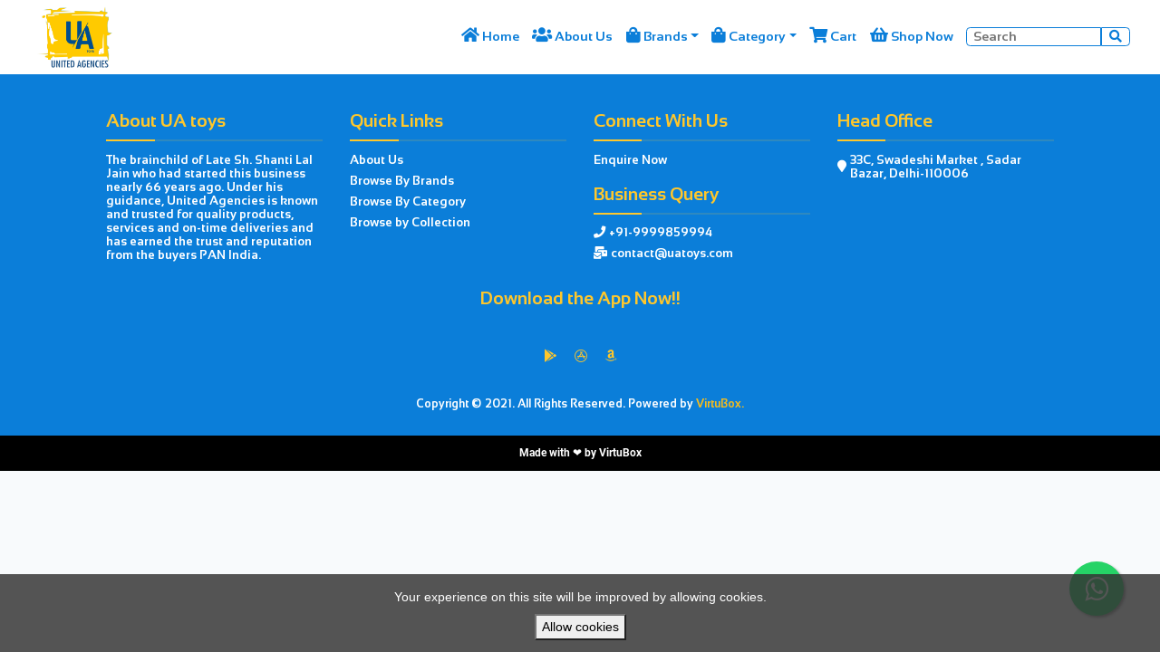

--- FILE ---
content_type: text/html; charset=UTF-8
request_url: https://app.virtubox.io/uatoys/anand-dump-806-m014-lyxa9ci4
body_size: 88668
content:
<!DOCTYPE html>
<html lang="en">
<head>
  <title>ANAND DUMP 806 | M014</title>
    <link rel="canonical" href="https://app.virtubox.io/uatoys/anand-dump-806-m014-lyxa9ci4" />
    <meta name="csrf-token" content="flHLR8WTzPbh8MT0rQMlMqe3UPHSpJQ5cFESs42w" />
    <meta charset="utf-8">
<meta name="robots" content="all,follow" />
<meta name="viewport" content="width=device-width, initial-scale=1">
<meta name="description" content="">
<meta name="keywords" content="">
<meta property="og:title" content="ANAND DUMP 806 | M014"/>
<meta property="og:description" content="United Agencies is the brain child of Late Sh. Shanti Lal Jain who had started this business nearly 66 years ago. He has dedicated his life completely to bring in quality products creating childhood memories that last a life time. He dreamt of opening a trading house totally dedicated to bring smiles and laughter to children. Under his guidance United Agencies is known and trusted for quality products, services and on time deliveries and has earned the trust and reputation from the buyers PAN In"/>
<meta property="og:image" content="https://static.virtubox.io/project/file/20210608-085825-vevy-ua-logo.jpg"/>
<meta property="og:type" content="website"/>
<meta property="og:url" content="https://app.virtubox.io/uatoys/anand-dump-806-m014-lyxa9ci4"/>
<meta property="og:locale" content="en"/>
<meta property="og:site_name" content="United Agencies"/>        <link rel="icon" href="https://static.virtubox.io/project/file/20210608-085825-vevy-ua-logo.jpg">
    <style>
  .font {
    speak: never;
    font-style: normal;
    font-weight: normal;
    font-variant: normal;
    text-transform: none;
    line-height: 1;
    /* Better Font Rendering =========== */
    -webkit-font-smoothing: antialiased;
    -moz-osx-font-smoothing: grayscale;
  }

@font-face { font-family: 'icon-fa-brands'; src: url("https://cdn.virtubox.io/fonts/iconfonts/fa-brands.ttf") format('truetype'); font-display: swap;}
.font-icon-fa-brands { font-family: 'icon-fa-brands' !important; }
@font-face { font-family: 'icon-fa-regular'; src: url("https://cdn.virtubox.io/fonts/iconfonts/fa-regular.ttf") format('truetype'); font-display: swap;}
.font-icon-fa-regular { font-family: 'icon-fa-regular' !important; }
@font-face { font-family: 'icon-fa-solid'; src: url("https://cdn.virtubox.io/fonts/iconfonts/fa-solid.ttf") format('truetype'); font-display: swap;}
.font-icon-fa-solid { font-family: 'icon-fa-solid' !important; }

@font-face { font-family: 'text-aautosignature-regular'; src: url("https://cdn.virtubox.io/fonts/fonts/AAutoSignature-Regular.ttf") format('truetype'); font-display: swap;}
.font-text-aautosignature-regular { font-family: 'text-aautosignature-regular' !important; }
@font-face { font-family: 'text-aautosignature-bold'; src: url("https://cdn.virtubox.io/fonts/fonts/AAutoSignature-Regular.ttf") format('truetype'); font-display: swap;}
.font-text-aautosignature-bold { font-family: 'text-aautosignature-bold' !important; }
@font-face { font-family: 'text-aautosignature-italic'; src: url("https://cdn.virtubox.io/fonts/fonts/AAutoSignature-Regular.ttf") format('truetype'); font-display: swap;}
.font-text-aautosignature-italic { font-family: 'text-aautosignature-italic' !important; }
@font-face { font-family: 'text-aautosignature-bold_italic'; src: url("https://cdn.virtubox.io/fonts/fonts/AAutoSignature-Regular.ttf") format('truetype'); font-display: swap;}
.font-text-aautosignature-bold_italic { font-family: 'text-aautosignature-bold_italic' !important; }
@font-face { font-family: 'text-aller-regular'; src: url("https://cdn.virtubox.io/fonts/fonts/Aller-Regular.ttf") format('truetype'); font-display: swap;}
.font-text-aller-regular { font-family: 'text-aller-regular' !important; }
@font-face { font-family: 'text-aller-bold'; src: url("https://cdn.virtubox.io/fonts/fonts/Aller-Bold.ttf") format('truetype'); font-display: swap;}
.font-text-aller-bold { font-family: 'text-aller-bold' !important; }
@font-face { font-family: 'text-aller-italic'; src: url("https://cdn.virtubox.io/fonts/fonts/Aller-Italic.ttf") format('truetype'); font-display: swap;}
.font-text-aller-italic { font-family: 'text-aller-italic' !important; }
@font-face { font-family: 'text-aller-bold_italic'; src: url("https://cdn.virtubox.io/fonts/fonts/Aller-BoldItalic.ttf") format('truetype'); font-display: swap;}
.font-text-aller-bold_italic { font-family: 'text-aller-bold_italic' !important; }
@font-face { font-family: 'text-amatic-regular'; src: url("https://cdn.virtubox.io/fonts/fonts/Amatic-Regular.ttf") format('truetype'); font-display: swap;}
.font-text-amatic-regular { font-family: 'text-amatic-regular' !important; }
@font-face { font-family: 'text-amatic-bold'; src: url("https://cdn.virtubox.io/fonts/fonts/Amatic-Bold.ttf") format('truetype'); font-display: swap;}
.font-text-amatic-bold { font-family: 'text-amatic-bold' !important; }
@font-face { font-family: 'text-amatic-italic'; src: url("https://cdn.virtubox.io/fonts/fonts/Amatic-Regular.ttf") format('truetype'); font-display: swap;}
.font-text-amatic-italic { font-family: 'text-amatic-italic' !important; }
@font-face { font-family: 'text-amatic-bold_italic'; src: url("https://cdn.virtubox.io/fonts/fonts/Amatic-Bold.ttf") format('truetype'); font-display: swap;}
.font-text-amatic-bold_italic { font-family: 'text-amatic-bold_italic' !important; }
@font-face { font-family: 'text-amazingmother-regular'; src: url("https://cdn.virtubox.io/fonts/fonts/AmazingMother-Regular.ttf") format('truetype'); font-display: swap;}
.font-text-amazingmother-regular { font-family: 'text-amazingmother-regular' !important; }
@font-face { font-family: 'text-amazingmother-bold'; src: url("https://cdn.virtubox.io/fonts/fonts/AmazingMother-Regular.ttf") format('truetype'); font-display: swap;}
.font-text-amazingmother-bold { font-family: 'text-amazingmother-bold' !important; }
@font-face { font-family: 'text-amazingmother-italic'; src: url("https://cdn.virtubox.io/fonts/fonts/AmazingMother-Regular.ttf") format('truetype'); font-display: swap;}
.font-text-amazingmother-italic { font-family: 'text-amazingmother-italic' !important; }
@font-face { font-family: 'text-amazingmother-bold_italic'; src: url("https://cdn.virtubox.io/fonts/fonts/AmazingMother-Regular.ttf") format('truetype'); font-display: swap;}
.font-text-amazingmother-bold_italic { font-family: 'text-amazingmother-bold_italic' !important; }
@font-face { font-family: 'text-antonio-regular'; src: url("https://cdn.virtubox.io/fonts/fonts/Antonio-Regular.ttf") format('truetype'); font-display: swap;}
.font-text-antonio-regular { font-family: 'text-antonio-regular' !important; }
@font-face { font-family: 'text-antonio-bold'; src: url("https://cdn.virtubox.io/fonts/fonts/Antonio-Bold.ttf") format('truetype'); font-display: swap;}
.font-text-antonio-bold { font-family: 'text-antonio-bold' !important; }
@font-face { font-family: 'text-antonio-italic'; src: url("https://cdn.virtubox.io/fonts/fonts/Antonio-Regular.ttf") format('truetype'); font-display: swap;}
.font-text-antonio-italic { font-family: 'text-antonio-italic' !important; }
@font-face { font-family: 'text-antonio-bold_italic'; src: url("https://cdn.virtubox.io/fonts/fonts/Antonio-Bold.ttf") format('truetype'); font-display: swap;}
.font-text-antonio-bold_italic { font-family: 'text-antonio-bold_italic' !important; }
@font-face { font-family: 'text-avayx-regular'; src: url("https://cdn.virtubox.io/fonts/fonts/Avayx-Regular.ttf") format('truetype'); font-display: swap;}
.font-text-avayx-regular { font-family: 'text-avayx-regular' !important; }
@font-face { font-family: 'text-avayx-bold'; src: url("https://cdn.virtubox.io/fonts/fonts/Avayx-Regular.ttf") format('truetype'); font-display: swap;}
.font-text-avayx-bold { font-family: 'text-avayx-bold' !important; }
@font-face { font-family: 'text-avayx-italic'; src: url("https://cdn.virtubox.io/fonts/fonts/Avayx-Regular.ttf") format('truetype'); font-display: swap;}
.font-text-avayx-italic { font-family: 'text-avayx-italic' !important; }
@font-face { font-family: 'text-avayx-bold_italic'; src: url("https://cdn.virtubox.io/fonts/fonts/Avayx-Regular.ttf") format('truetype'); font-display: swap;}
.font-text-avayx-bold_italic { font-family: 'text-avayx-bold_italic' !important; }
@font-face { font-family: 'text-chopinscript-regular'; src: url("https://cdn.virtubox.io/fonts/fonts/ChopinScript-Regular.ttf") format('truetype'); font-display: swap;}
.font-text-chopinscript-regular { font-family: 'text-chopinscript-regular' !important; }
@font-face { font-family: 'text-chopinscript-bold'; src: url("https://cdn.virtubox.io/fonts/fonts/ChopinScript-Regular.ttf") format('truetype'); font-display: swap;}
.font-text-chopinscript-bold { font-family: 'text-chopinscript-bold' !important; }
@font-face { font-family: 'text-chopinscript-italic'; src: url("https://cdn.virtubox.io/fonts/fonts/ChopinScript-Regular.ttf") format('truetype'); font-display: swap;}
.font-text-chopinscript-italic { font-family: 'text-chopinscript-italic' !important; }
@font-face { font-family: 'text-chopinscript-bold_italic'; src: url("https://cdn.virtubox.io/fonts/fonts/ChopinScript-Regular.ttf") format('truetype'); font-display: swap;}
.font-text-chopinscript-bold_italic { font-family: 'text-chopinscript-bold_italic' !important; }
@font-face { font-family: 'text-flanella-regular'; src: url("https://cdn.virtubox.io/fonts/fonts/Flanella-Regular.ttf") format('truetype'); font-display: swap;}
.font-text-flanella-regular { font-family: 'text-flanella-regular' !important; }
@font-face { font-family: 'text-flanella-bold'; src: url("https://cdn.virtubox.io/fonts/fonts/Flanella-Regular.ttf") format('truetype'); font-display: swap;}
.font-text-flanella-bold { font-family: 'text-flanella-bold' !important; }
@font-face { font-family: 'text-flanella-italic'; src: url("https://cdn.virtubox.io/fonts/fonts/Flanella-Regular.ttf") format('truetype'); font-display: swap;}
.font-text-flanella-italic { font-family: 'text-flanella-italic' !important; }
@font-face { font-family: 'text-flanella-bold_italic'; src: url("https://cdn.virtubox.io/fonts/fonts/Flanella-Regular.ttf") format('truetype'); font-display: swap;}
.font-text-flanella-bold_italic { font-family: 'text-flanella-bold_italic' !important; }
@font-face { font-family: 'text-hansagotisch-regular'; src: url("https://cdn.virtubox.io/fonts/fonts/Hansagotisch-Regular.ttf") format('truetype'); font-display: swap;}
.font-text-hansagotisch-regular { font-family: 'text-hansagotisch-regular' !important; }
@font-face { font-family: 'text-hansagotisch-bold'; src: url("https://cdn.virtubox.io/fonts/fonts/Hansagotisch-Regular.ttf") format('truetype'); font-display: swap;}
.font-text-hansagotisch-bold { font-family: 'text-hansagotisch-bold' !important; }
@font-face { font-family: 'text-hansagotisch-italic'; src: url("https://cdn.virtubox.io/fonts/fonts/Hansagotisch-Regular.ttf") format('truetype'); font-display: swap;}
.font-text-hansagotisch-italic { font-family: 'text-hansagotisch-italic' !important; }
@font-face { font-family: 'text-hansagotisch-bold_italic'; src: url("https://cdn.virtubox.io/fonts/fonts/Hansagotisch-Regular.ttf") format('truetype'); font-display: swap;}
.font-text-hansagotisch-bold_italic { font-family: 'text-hansagotisch-bold_italic' !important; }
@font-face { font-family: 'text-josefinsans-regular'; src: url("https://cdn.virtubox.io/fonts/fonts/JosefinSans-Regular.ttf") format('truetype'); font-display: swap;}
.font-text-josefinsans-regular { font-family: 'text-josefinsans-regular' !important; }
@font-face { font-family: 'text-josefinsans-bold'; src: url("https://cdn.virtubox.io/fonts/fonts/JosefinSans-Bold.ttf") format('truetype'); font-display: swap;}
.font-text-josefinsans-bold { font-family: 'text-josefinsans-bold' !important; }
@font-face { font-family: 'text-josefinsans-italic'; src: url("https://cdn.virtubox.io/fonts/fonts/JosefinSans-Italic.ttf") format('truetype'); font-display: swap;}
.font-text-josefinsans-italic { font-family: 'text-josefinsans-italic' !important; }
@font-face { font-family: 'text-josefinsans-bold_italic'; src: url("https://cdn.virtubox.io/fonts/fonts/JosefinSans-BoldItalic.ttf") format('truetype'); font-display: swap;}
.font-text-josefinsans-bold_italic { font-family: 'text-josefinsans-bold_italic' !important; }
@font-face { font-family: 'text-lato-regular'; src: url("https://cdn.virtubox.io/fonts/fonts/Lato-Regular.ttf") format('truetype'); font-display: swap;}
.font-text-lato-regular { font-family: 'text-lato-regular' !important; }
@font-face { font-family: 'text-lato-bold'; src: url("https://cdn.virtubox.io/fonts/fonts/Lato-Bold.ttf") format('truetype'); font-display: swap;}
.font-text-lato-bold { font-family: 'text-lato-bold' !important; }
@font-face { font-family: 'text-lato-italic'; src: url("https://cdn.virtubox.io/fonts/fonts/Lato-Italic.ttf") format('truetype'); font-display: swap;}
.font-text-lato-italic { font-family: 'text-lato-italic' !important; }
@font-face { font-family: 'text-lato-bold_italic'; src: url("https://cdn.virtubox.io/fonts/fonts/Lato-BoldItalic.ttf") format('truetype'); font-display: swap;}
.font-text-lato-bold_italic { font-family: 'text-lato-bold_italic' !important; }
@font-face { font-family: 'text-luckiestguy-regular'; src: url("https://cdn.virtubox.io/fonts/fonts/LuckiestGuy-Regular.ttf") format('truetype'); font-display: swap;}
.font-text-luckiestguy-regular { font-family: 'text-luckiestguy-regular' !important; }
@font-face { font-family: 'text-luckiestguy-bold'; src: url("https://cdn.virtubox.io/fonts/fonts/LuckiestGuy-Regular.ttf") format('truetype'); font-display: swap;}
.font-text-luckiestguy-bold { font-family: 'text-luckiestguy-bold' !important; }
@font-face { font-family: 'text-luckiestguy-italic'; src: url("https://cdn.virtubox.io/fonts/fonts/LuckiestGuy-Regular.ttf") format('truetype'); font-display: swap;}
.font-text-luckiestguy-italic { font-family: 'text-luckiestguy-italic' !important; }
@font-face { font-family: 'text-luckiestguy-bold_italic'; src: url("https://cdn.virtubox.io/fonts/fonts/LuckiestGuy-Regular.ttf") format('truetype'); font-display: swap;}
.font-text-luckiestguy-bold_italic { font-family: 'text-luckiestguy-bold_italic' !important; }
@font-face { font-family: 'text-montserrat-regular'; src: url("https://cdn.virtubox.io/fonts/fonts/Montserrat-Regular.ttf") format('truetype'); font-display: swap;}
.font-text-montserrat-regular { font-family: 'text-montserrat-regular' !important; }
@font-face { font-family: 'text-montserrat-bold'; src: url("https://cdn.virtubox.io/fonts/fonts/Montserrat-Bold.ttf") format('truetype'); font-display: swap;}
.font-text-montserrat-bold { font-family: 'text-montserrat-bold' !important; }
@font-face { font-family: 'text-montserrat-italic'; src: url("https://cdn.virtubox.io/fonts/fonts/Montserrat-Italic.ttf") format('truetype'); font-display: swap;}
.font-text-montserrat-italic { font-family: 'text-montserrat-italic' !important; }
@font-face { font-family: 'text-montserrat-bold_italic'; src: url("https://cdn.virtubox.io/fonts/fonts/Montserrat-BoldItalic.ttf") format('truetype'); font-display: swap;}
.font-text-montserrat-bold_italic { font-family: 'text-montserrat-bold_italic' !important; }
@font-face { font-family: 'text-muli-regular'; src: url("https://cdn.virtubox.io/fonts/fonts/Muli-Regular.ttf") format('truetype'); font-display: swap;}
.font-text-muli-regular { font-family: 'text-muli-regular' !important; }
@font-face { font-family: 'text-muli-bold'; src: url("https://cdn.virtubox.io/fonts/fonts/Muli-Bold.ttf") format('truetype'); font-display: swap;}
.font-text-muli-bold { font-family: 'text-muli-bold' !important; }
@font-face { font-family: 'text-muli-italic'; src: url("https://cdn.virtubox.io/fonts/fonts/Muli-Italic.ttf") format('truetype'); font-display: swap;}
.font-text-muli-italic { font-family: 'text-muli-italic' !important; }
@font-face { font-family: 'text-muli-bold_italic'; src: url("https://cdn.virtubox.io/fonts/fonts/Muli-BoldItalic.ttf") format('truetype'); font-display: swap;}
.font-text-muli-bold_italic { font-family: 'text-muli-bold_italic' !important; }
@font-face { font-family: 'text-notosans-regular'; src: url("https://cdn.virtubox.io/fonts/fonts/NotoSans-Regular.ttf") format('truetype'); font-display: swap;}
.font-text-notosans-regular { font-family: 'text-notosans-regular' !important; }
@font-face { font-family: 'text-notosans-bold'; src: url("https://cdn.virtubox.io/fonts/fonts/NotoSans-Bold.ttf") format('truetype'); font-display: swap;}
.font-text-notosans-bold { font-family: 'text-notosans-bold' !important; }
@font-face { font-family: 'text-notosans-italic'; src: url("https://cdn.virtubox.io/fonts/fonts/NotoSans-Italic.ttf") format('truetype'); font-display: swap;}
.font-text-notosans-italic { font-family: 'text-notosans-italic' !important; }
@font-face { font-family: 'text-notosans-bold_italic'; src: url("https://cdn.virtubox.io/fonts/fonts/NotoSans-BoldItalic.ttf") format('truetype'); font-display: swap;}
.font-text-notosans-bold_italic { font-family: 'text-notosans-bold_italic' !important; }
@font-face { font-family: 'text-oldstandard-regular'; src: url("https://cdn.virtubox.io/fonts/fonts/OldStandard-Regular.ttf") format('truetype'); font-display: swap;}
.font-text-oldstandard-regular { font-family: 'text-oldstandard-regular' !important; }
@font-face { font-family: 'text-oldstandard-bold'; src: url("https://cdn.virtubox.io/fonts/fonts/OldStandard-Bold.ttf") format('truetype'); font-display: swap;}
.font-text-oldstandard-bold { font-family: 'text-oldstandard-bold' !important; }
@font-face { font-family: 'text-oldstandard-italic'; src: url("https://cdn.virtubox.io/fonts/fonts/OldStandard-Italic.ttf") format('truetype'); font-display: swap;}
.font-text-oldstandard-italic { font-family: 'text-oldstandard-italic' !important; }
@font-face { font-family: 'text-oldstandard-bold_italic'; src: url("https://cdn.virtubox.io/fonts/fonts/OldStandard-Bold.ttf") format('truetype'); font-display: swap;}
.font-text-oldstandard-bold_italic { font-family: 'text-oldstandard-bold_italic' !important; }
@font-face { font-family: 'text-oldeenglish-regular'; src: url("https://cdn.virtubox.io/fonts/fonts/OldeEnglish-Regular.ttf") format('truetype'); font-display: swap;}
.font-text-oldeenglish-regular { font-family: 'text-oldeenglish-regular' !important; }
@font-face { font-family: 'text-oldeenglish-bold'; src: url("https://cdn.virtubox.io/fonts/fonts/OldeEnglish-Regular.ttf") format('truetype'); font-display: swap;}
.font-text-oldeenglish-bold { font-family: 'text-oldeenglish-bold' !important; }
@font-face { font-family: 'text-oldeenglish-italic'; src: url("https://cdn.virtubox.io/fonts/fonts/OldeEnglish-Regular.ttf") format('truetype'); font-display: swap;}
.font-text-oldeenglish-italic { font-family: 'text-oldeenglish-italic' !important; }
@font-face { font-family: 'text-oldeenglish-bold_italic'; src: url("https://cdn.virtubox.io/fonts/fonts/OldeEnglish-Regular.ttf") format('truetype'); font-display: swap;}
.font-text-oldeenglish-bold_italic { font-family: 'text-oldeenglish-bold_italic' !important; }
@font-face { font-family: 'text-opensans-regular'; src: url("https://cdn.virtubox.io/fonts/fonts/OpenSans-Regular.ttf") format('truetype'); font-display: swap;}
.font-text-opensans-regular { font-family: 'text-opensans-regular' !important; }
@font-face { font-family: 'text-opensans-bold'; src: url("https://cdn.virtubox.io/fonts/fonts/OpenSans-Bold.ttf") format('truetype'); font-display: swap;}
.font-text-opensans-bold { font-family: 'text-opensans-bold' !important; }
@font-face { font-family: 'text-opensans-italic'; src: url("https://cdn.virtubox.io/fonts/fonts/OpenSans-Italic.ttf") format('truetype'); font-display: swap;}
.font-text-opensans-italic { font-family: 'text-opensans-italic' !important; }
@font-face { font-family: 'text-opensans-bold_italic'; src: url("https://cdn.virtubox.io/fonts/fonts/OpenSans-BoldItalic.ttf") format('truetype'); font-display: swap;}
.font-text-opensans-bold_italic { font-family: 'text-opensans-bold_italic' !important; }
@font-face { font-family: 'text-ostrichsans-regular'; src: url("https://cdn.virtubox.io/fonts/fonts/OstrichSans-Regular.ttf") format('truetype'); font-display: swap;}
.font-text-ostrichsans-regular { font-family: 'text-ostrichsans-regular' !important; }
@font-face { font-family: 'text-ostrichsans-bold'; src: url("https://cdn.virtubox.io/fonts/fonts/OstrichSans-Regular.ttf") format('truetype'); font-display: swap;}
.font-text-ostrichsans-bold { font-family: 'text-ostrichsans-bold' !important; }
@font-face { font-family: 'text-ostrichsans-italic'; src: url("https://cdn.virtubox.io/fonts/fonts/OstrichSans-Regular.ttf") format('truetype'); font-display: swap;}
.font-text-ostrichsans-italic { font-family: 'text-ostrichsans-italic' !important; }
@font-face { font-family: 'text-ostrichsans-bold_italic'; src: url("https://cdn.virtubox.io/fonts/fonts/OstrichSans-Regular.ttf") format('truetype'); font-display: swap;}
.font-text-ostrichsans-bold_italic { font-family: 'text-ostrichsans-bold_italic' !important; }
@font-face { font-family: 'text-oswald-regular'; src: url("https://cdn.virtubox.io/fonts/fonts/Oswald-Regular.ttf") format('truetype'); font-display: swap;}
.font-text-oswald-regular { font-family: 'text-oswald-regular' !important; }
@font-face { font-family: 'text-oswald-bold'; src: url("https://cdn.virtubox.io/fonts/fonts/Oswald-Bold.ttf") format('truetype'); font-display: swap;}
.font-text-oswald-bold { font-family: 'text-oswald-bold' !important; }
@font-face { font-family: 'text-oswald-italic'; src: url("https://cdn.virtubox.io/fonts/fonts/Oswald-Italic.ttf") format('truetype'); font-display: swap;}
.font-text-oswald-italic { font-family: 'text-oswald-italic' !important; }
@font-face { font-family: 'text-oswald-bold_italic'; src: url("https://cdn.virtubox.io/fonts/fonts/Oswald-BoldItalic.ttf") format('truetype'); font-display: swap;}
.font-text-oswald-bold_italic { font-family: 'text-oswald-bold_italic' !important; }
@font-face { font-family: 'text-pacifico-regular'; src: url("https://cdn.virtubox.io/fonts/fonts/Pacifico-Regular.ttf") format('truetype'); font-display: swap;}
.font-text-pacifico-regular { font-family: 'text-pacifico-regular' !important; }
@font-face { font-family: 'text-pacifico-bold'; src: url("https://cdn.virtubox.io/fonts/fonts/Pacifico-Regular.ttf") format('truetype'); font-display: swap;}
.font-text-pacifico-bold { font-family: 'text-pacifico-bold' !important; }
@font-face { font-family: 'text-pacifico-italic'; src: url("https://cdn.virtubox.io/fonts/fonts/Pacifico-Regular.ttf") format('truetype'); font-display: swap;}
.font-text-pacifico-italic { font-family: 'text-pacifico-italic' !important; }
@font-face { font-family: 'text-pacifico-bold_italic'; src: url("https://cdn.virtubox.io/fonts/fonts/Pacifico-Regular.ttf") format('truetype'); font-display: swap;}
.font-text-pacifico-bold_italic { font-family: 'text-pacifico-bold_italic' !important; }
@font-face { font-family: 'text-paulsignature-regular'; src: url("https://cdn.virtubox.io/fonts/fonts/PaulSignature-Regular.ttf") format('truetype'); font-display: swap;}
.font-text-paulsignature-regular { font-family: 'text-paulsignature-regular' !important; }
@font-face { font-family: 'text-paulsignature-bold'; src: url("https://cdn.virtubox.io/fonts/fonts/PaulSignature-Regular.ttf") format('truetype'); font-display: swap;}
.font-text-paulsignature-bold { font-family: 'text-paulsignature-bold' !important; }
@font-face { font-family: 'text-paulsignature-italic'; src: url("https://cdn.virtubox.io/fonts/fonts/PaulSignature-Regular.ttf") format('truetype'); font-display: swap;}
.font-text-paulsignature-italic { font-family: 'text-paulsignature-italic' !important; }
@font-face { font-family: 'text-paulsignature-bold_italic'; src: url("https://cdn.virtubox.io/fonts/fonts/PaulSignature-Regular.ttf") format('truetype'); font-display: swap;}
.font-text-paulsignature-bold_italic { font-family: 'text-paulsignature-bold_italic' !important; }
@font-face { font-family: 'text-raleway-regular'; src: url("https://cdn.virtubox.io/fonts/fonts/Raleway-Regular.ttf") format('truetype'); font-display: swap;}
.font-text-raleway-regular { font-family: 'text-raleway-regular' !important; }
@font-face { font-family: 'text-raleway-bold'; src: url("https://cdn.virtubox.io/fonts/fonts/Raleway-Bold.ttf") format('truetype'); font-display: swap;}
.font-text-raleway-bold { font-family: 'text-raleway-bold' !important; }
@font-face { font-family: 'text-raleway-italic'; src: url("https://cdn.virtubox.io/fonts/fonts/Raleway-Italic.ttf") format('truetype'); font-display: swap;}
.font-text-raleway-italic { font-family: 'text-raleway-italic' !important; }
@font-face { font-family: 'text-raleway-bold_italic'; src: url("https://cdn.virtubox.io/fonts/fonts/Raleway-BoldItalic.ttf") format('truetype'); font-display: swap;}
.font-text-raleway-bold_italic { font-family: 'text-raleway-bold_italic' !important; }
@font-face { font-family: 'text-riesling-regular'; src: url("https://cdn.virtubox.io/fonts/fonts/Riesling-Regular.ttf") format('truetype'); font-display: swap;}
.font-text-riesling-regular { font-family: 'text-riesling-regular' !important; }
@font-face { font-family: 'text-riesling-bold'; src: url("https://cdn.virtubox.io/fonts/fonts/Riesling-Regular.ttf") format('truetype'); font-display: swap;}
.font-text-riesling-bold { font-family: 'text-riesling-bold' !important; }
@font-face { font-family: 'text-riesling-italic'; src: url("https://cdn.virtubox.io/fonts/fonts/Riesling-Regular.ttf") format('truetype'); font-display: swap;}
.font-text-riesling-italic { font-family: 'text-riesling-italic' !important; }
@font-face { font-family: 'text-riesling-bold_italic'; src: url("https://cdn.virtubox.io/fonts/fonts/Riesling-Regular.ttf") format('truetype'); font-display: swap;}
.font-text-riesling-bold_italic { font-family: 'text-riesling-bold_italic' !important; }
@font-face { font-family: 'text-roboto-regular'; src: url("https://cdn.virtubox.io/fonts/fonts/Roboto-Regular.ttf") format('truetype'); font-display: swap;}
.font-text-roboto-regular { font-family: 'text-roboto-regular' !important; }
@font-face { font-family: 'text-roboto-bold'; src: url("https://cdn.virtubox.io/fonts/fonts/Roboto-Bold.ttf") format('truetype'); font-display: swap;}
.font-text-roboto-bold { font-family: 'text-roboto-bold' !important; }
@font-face { font-family: 'text-roboto-italic'; src: url("https://cdn.virtubox.io/fonts/fonts/Roboto-Italic.ttf") format('truetype'); font-display: swap;}
.font-text-roboto-italic { font-family: 'text-roboto-italic' !important; }
@font-face { font-family: 'text-roboto-bold_italic'; src: url("https://cdn.virtubox.io/fonts/fonts/Roboto-BoldItalic.ttf") format('truetype'); font-display: swap;}
.font-text-roboto-bold_italic { font-family: 'text-roboto-bold_italic' !important; }
@font-face { font-family: 'text-sansation-regular'; src: url("https://cdn.virtubox.io/fonts/fonts/Sansation-Regular.ttf") format('truetype'); font-display: swap;}
.font-text-sansation-regular { font-family: 'text-sansation-regular' !important; }
@font-face { font-family: 'text-sansation-bold'; src: url("https://cdn.virtubox.io/fonts/fonts/Sansation-Bold.ttf") format('truetype'); font-display: swap;}
.font-text-sansation-bold { font-family: 'text-sansation-bold' !important; }
@font-face { font-family: 'text-sansation-italic'; src: url("https://cdn.virtubox.io/fonts/fonts/Sansation-Italic.ttf") format('truetype'); font-display: swap;}
.font-text-sansation-italic { font-family: 'text-sansation-italic' !important; }
@font-face { font-family: 'text-sansation-bold_italic'; src: url("https://cdn.virtubox.io/fonts/fonts/Sansation-BoldItalic.ttf") format('truetype'); font-display: swap;}
.font-text-sansation-bold_italic { font-family: 'text-sansation-bold_italic' !important; }
@font-face { font-family: 'text-seasideresortnf-regular'; src: url("https://cdn.virtubox.io/fonts/fonts/SeasideResortNF-Regular.ttf") format('truetype'); font-display: swap;}
.font-text-seasideresortnf-regular { font-family: 'text-seasideresortnf-regular' !important; }
@font-face { font-family: 'text-seasideresortnf-bold'; src: url("https://cdn.virtubox.io/fonts/fonts/SeasideResortNF-Regular.ttf") format('truetype'); font-display: swap;}
.font-text-seasideresortnf-bold { font-family: 'text-seasideresortnf-bold' !important; }
@font-face { font-family: 'text-seasideresortnf-italic'; src: url("https://cdn.virtubox.io/fonts/fonts/SeasideResortNF-Regular.ttf") format('truetype'); font-display: swap;}
.font-text-seasideresortnf-italic { font-family: 'text-seasideresortnf-italic' !important; }
@font-face { font-family: 'text-seasideresortnf-bold_italic'; src: url("https://cdn.virtubox.io/fonts/fonts/SeasideResortNF-Regular.ttf") format('truetype'); font-display: swap;}
.font-text-seasideresortnf-bold_italic { font-family: 'text-seasideresortnf-bold_italic' !important; }
@font-face { font-family: 'text-varela-regular'; src: url("https://cdn.virtubox.io/fonts/fonts/Varela-Regular.ttf") format('truetype'); font-display: swap;}
.font-text-varela-regular { font-family: 'text-varela-regular' !important; }
@font-face { font-family: 'text-varela-bold'; src: url("https://cdn.virtubox.io/fonts/fonts/Varela-Regular.ttf") format('truetype'); font-display: swap;}
.font-text-varela-bold { font-family: 'text-varela-bold' !important; }
@font-face { font-family: 'text-varela-italic'; src: url("https://cdn.virtubox.io/fonts/fonts/Varela-Regular.ttf") format('truetype'); font-display: swap;}
.font-text-varela-italic { font-family: 'text-varela-italic' !important; }
@font-face { font-family: 'text-varela-bold_italic'; src: url("https://cdn.virtubox.io/fonts/fonts/Varela-Regular.ttf") format('truetype'); font-display: swap;}
.font-text-varela-bold_italic { font-family: 'text-varela-bold_italic' !important; }
@font-face { font-family: 'text-walkway-regular'; src: url("https://cdn.virtubox.io/fonts/fonts/Walkway-Regular.ttf") format('truetype'); font-display: swap;}
.font-text-walkway-regular { font-family: 'text-walkway-regular' !important; }
@font-face { font-family: 'text-walkway-bold'; src: url("https://cdn.virtubox.io/fonts/fonts/Walkway-Bold.ttf") format('truetype'); font-display: swap;}
.font-text-walkway-bold { font-family: 'text-walkway-bold' !important; }
@font-face { font-family: 'text-walkway-italic'; src: url("https://cdn.virtubox.io/fonts/fonts/Walkway-Italic.ttf") format('truetype'); font-display: swap;}
.font-text-walkway-italic { font-family: 'text-walkway-italic' !important; }
@font-face { font-family: 'text-walkway-bold_italic'; src: url("https://cdn.virtubox.io/fonts/fonts/Walkway-BoldItalic.ttf") format('truetype'); font-display: swap;}
.font-text-walkway-bold_italic { font-family: 'text-walkway-bold_italic' !important; }
@font-face { font-family: 'text-windsong-regular'; src: url("https://cdn.virtubox.io/fonts/fonts/Windsong-Regular.ttf") format('truetype'); font-display: swap;}
.font-text-windsong-regular { font-family: 'text-windsong-regular' !important; }
@font-face { font-family: 'text-windsong-bold'; src: url("https://cdn.virtubox.io/fonts/fonts/Windsong-Regular.ttf") format('truetype'); font-display: swap;}
.font-text-windsong-bold { font-family: 'text-windsong-bold' !important; }
@font-face { font-family: 'text-windsong-italic'; src: url("https://cdn.virtubox.io/fonts/fonts/Windsong-Regular.ttf") format('truetype'); font-display: swap;}
.font-text-windsong-italic { font-family: 'text-windsong-italic' !important; }
@font-face { font-family: 'text-windsong-bold_italic'; src: url("https://cdn.virtubox.io/fonts/fonts/Windsong-Regular.ttf") format('truetype'); font-display: swap;}
.font-text-windsong-bold_italic { font-family: 'text-windsong-bold_italic' !important; }

</style>    <link rel="preload" href="/virtuweb/css/lib.css?id=f51efd0f4542e448928479fd36887966" as="style">
  <link rel="stylesheet" type="text/css" media="all" href="/virtuweb/css/lib.css?id=f51efd0f4542e448928479fd36887966" />
  <style>
    .vb-cloak-alt {
      position: absolute;
      top: 50%;
      left: 50%;
      transform: translate(-50%, -50%);
    }
    .vb-cloak-alt img {
      object-fit: contain;
    }
    iframe.goog-te-banner-frame { top: -2px; height: 27px; }
    .goog-te-gadget .goog-te-combo { width: 100% !important; }
    body { top: 0px !important; }
    [v-cloak] {
      display: none;
    }
    #cloak-alt {
      display: none;
    }
    [v-cloak] + #cloak-alt {
      display: block;
    }
  </style>
  <script>
    window.app_local = "en";
    window.mData = {"forms":{"104":{"id":101,"created_at":"2021-03-27 11:19:36","updated_at":"2021-03-27 11:19:36","project_form_id":104,"search_text":"","content":{"version":1,"data":{"is_auth_required":false,"pages":[{"pageIndex":1,"header":{"title":"Enquiry Form"},"questions":[{"type":"short_text","is_required":false,"questionIndex":"1.1","header":{"title":"Name"},"hide_header":true,"config":{"content":{"placeholder":"Name"},"validation":{"min":{"value":1},"max":{"value":100}}}},{"type":"phone","is_required":false,"questionIndex":"1.2","header":{"title":"Phone Number"},"config":{"content":{"placeholder":"Phone Number"},"config":{"notify":false}},"hide_header":true},{"type":"email","is_required":false,"questionIndex":"1.3","header":{"title":"Email Address"},"config":{"content":{"placeholder":"Email Address"},"config":{"notify":false}},"hide_header":true},{"type":"long_text","is_required":false,"questionIndex":"1.4","header":{"title":"Enquiry"},"config":{"content":{"placeholder":"Enquiry"},"validation":{"min":{"value":1},"max":{"value":100}},"config":{"lines":3}},"hide_header":true}]}],"confirmation":{"title":"Thank You"}}},"ids":{"pages":[],"files":[],"skus":[],"bookmarks":[],"project_addresses":[],"project_forms":[]},"form_title":"Enquiry Form"}},"skus":[],"pages":{"799":{"id":799,"title":"Home","slug":"united-agencies","icon":null,"icon_file_id":null,"is_searchable":true,"search_text":"Home United Agencies | Buy Toys And Games At Best Prices The Top Online Toy Store for the very best toys, games, and gifts for all age groups toys for kids, online toy stores, toys for toddlers, kids games, gifts for kids, children's games, toys shopping BROWSE BY BRANDS BROWSE BY CATEGORY BRUDER NEW ARRIVALS united-agencies M15HbCwU","content":{"sections":[{"visibility":["app","web","kiosk"],"layout":"banners","content":{"images":[{"image":27474},{"image":24220,"page":799},{"image":24219,"page":799},{"image":24218,"page":799}]},"style:web":{"section":{"margin":{"horizontal":0,"vertical":0}},"images":{"grid":{"direction":"vertical"}}},"style:app":{"section":{"margin":{"vertical":0}}}},{"visibility":["app","web","kiosk"],"layout":"banners","content":{"images":[{"image":30374,"page":null,"bookmark":812}]},"style:web":{"section":{"margin":{"horizontal":0,"vertical":0}},"images":{"ratio":{"ratio":"10:1"}}},"style:app":{"section":{"margin":{"horizontal":2,"vertical":0,"left":0,"right":0,"top":0,"bottom":0}},"images":{"ratio":{"ratio":"7:1"}}}},{"visibility":["app"],"layout":"text","content":{"header":{"title":""},"text":"BROWSE BY BRANDS"},"style":{"section":{"bg_color":{"color":"#ffc72b"}},"header":{"title":{"size":25,"font":"sansation","color":"#0b7ed9"}},"text":{"text":{"color":"#0b7ed9","font":"sansation","size":25,"align":"center","style":"bold"}}},"style:web":{"header":{"title":{"color":""}},"text":{"text":{"style":"bold"}}}},{"visibility":["web"],"layout":"button_banners","content":{"button_banners":[{"bg_image":30979,"title":"","button_1_page":null,"subtitle":""}]},"style:web":{"section":{"margin":{"horizontal":0,"vertical":2}},"button_banners":{"ratio":{"ratio":"4:1"},"title":{"color":"#ffc72b","font":"sansation","size":35,"align":"center"},"button_banner":{"align":"center"},"subtitle":{"color":"#ffc72b","align":"center","font":"sansation","style":"bold","size":35}}},"style:app":{"section":{"margin":{"horizontal":2}},"button_banners":{"title":{"align":"center","color":"#ffc72b","font":"sansation","size":15},"button_banner":{"align":"center","vertical":"center","left_width":50,"bg_image_visibility":"display"},"ratio":{"ratio":"4:1"},"subtitle":{"align":"center","size":14,"color":"#ffc72b","style":"bold","font":"sansation"}}}},{"visibility":["app","web","kiosk"],"layout":"pages","content":{"pages":[{"page":3247},{"page":3260},{"page":3252},{"page":3251},{"page":3253},{"page":3249},{"page":3254},{"page":10759},{"page":3255},{"page":3248},{"page":3257},{"page":3258},{"page":10760},{"page":10755},{"page":10756},{"page":10757},{"page":10758},{"page":10763}]},"style:web":{"pages":{"grid":{"direction":"horizontal","grid":1,"height":40},"cell":{"bg_color":"#ffc72b","bg_color_alpha":100},"cell_title":{"font":"sansation","size":15,"style":"bold","color":"#0b7ed9"}},"section":{"margin":{"horizontal":2,"vertical":2}}},"style":{"pages":{"cell":{"bg_color":"#ffc72b","bg_color_alpha":100,"margin_horizontal":5,"margin_vertical":5},"cell_title":{"font":"sansation","size":15,"style":"bold","line_space":100},"grid":{"grid":1,"height":40,"direction":"horizontal"}},"section":{"bg_color":{"color":"#ffffff"}}},"style:app":{"pages":{"cell_title":{"color":"#0b7ed9","line_space":100},"cell":{"margin_horizontal":5,"margin_vertical":5},"grid":{"height":40}}}},{"visibility":["app","web","kiosk"],"layout":"banners","content":{"images":[{"image":30915,"bookmark":891}]},"style:web":{"section":{"margin":{"horizontal":0,"vertical":0}},"images":{"ratio":{"ratio":"10:1"}}},"style:app":{"section":{"bg_color":{"color":"#ffffff"},"margin":{"horizontal":0,"vertical":0}},"images":{"ratio":{"ratio":"10:1"}}}},{"visibility":["app"],"layout":"text","content":{"text":"BROWSE BY CATEGORY"},"style:web":{"section":{"bg_color":{"color":"#0b7ed9"}}},"style":{"section":{"bg_color":{"color":"#0b7ed9"}},"text":{"text":{"style":"bold","font":"sansation","size":25,"color":"#ffc72b"}}},"style:app":{"section":{"bg_color":{"color":"#0b7ed9"}}}},{"visibility":["web"],"layout":"banners2","content":{"banners2":[{"bg_image":24242,"title":"BROWSE BY CATEGORY","button_1_title":"","button_1_page":null,"subtitle":"At United Agencies we stock everything to keep you busy, engaged\nand stimulated. We believe play is an integral part of childhood and\nour selection of toys will keep your little ones engaged for hours"}]},"style:web":{"banners2":{"ratio":{"ratio":"4:1"},"image_box":{"bg_color_alpha":0},"text_box":{"bg_color_alpha":0,"x":2,"y":26},"title":{"color":"#ff1f1f","font":"sansation"},"subtitle":{"font":"sansation","size":15,"color":"#0b7ed9"}},"section":{"margin":{"horizontal":0}}},"style:app":{"banners2":{"text_box":{"x":1,"bg_color_alpha":0,"y":39},"image_box":{"bg_color_alpha":0},"title":{"size":15,"font":"sansation","color":"#ff1f1f"},"subtitle":{"color":"#0b7ed9","font":"sansation","size":0,"align":"justify"},"banners2":{"text_vspace":10},"ratio":{"ratio":"3:1"}},"section":{"margin":{"horizontal":2,"vertical":0,"all":2,"type":"m1","bottom":0,"top":0}}},"style":{"section":{"margin":{"vertical":0},"bg_color":{"color":"#ffffff"}}}},{"visibility":["app","kiosk","web"],"layout":"pages","content":{"pages":[{"page":810},{"page":813},{"page":814},{"page":809},{"page":811},{"page":807},{"page":812},{"page":804},{"page":805},{"page":808},{"page":3247}]},"style:web":{"pages":{"cell_title":{"color":"#ffffff","style":"bold","size":15,"font":"sansation"},"cell":{"bg_color":"#0b7ed9","bg_color_alpha":100},"grid":{"direction":"horizontal","grid":1,"height":40}},"section":{"margin":{"horizontal":2,"vertical":2}}},"style":{"pages":{"cell":{"bg_color":"#0b7ed9","bg_color_alpha":100,"margin_horizontal":5,"margin_vertical":0},"cell_title":{"color":"#ffffff","font":"sansation","style":"bold","size":15},"grid":{"grid":1,"direction":"horizontal","height":40}},"section":{"margin":{"vertical":0}}},"style:app":{"pages":{"grid":{"height":40},"cell":{"margin_horizontal":2,"margin_vertical":0},"cell_title":{"size":15,"line_space":100}},"section":{"margin":{"horizontal":0,"vertical":0}}}},{"visibility":["app"],"layout":"text","content":{"header":{"title":""},"text":"BRUDER"},"style":{"section":{"bg_color":{"color":"#0b7ed9"}},"header":{"title":{"size":25,"font":"sansation","color":"#ffc72b"}},"text":{"text":{"color":"#ffc72b","font":"sansation","size":25,"align":"center","style":"bold"}}},"style:web":{"header":{"title":{"color":""}},"text":{"text":{"style":"bold"}}}},{"visibility":["app"],"layout":"pages","content":{"pages":[{"page":816},{"page":818},{"page":821},{"page":822},{"page":819},{"page":820}]},"style:web":{"pages":{"cell_title":{"color":"#ffffff","style":"bold","size":15,"font":"sansation"},"cell":{"bg_color":"#0b7ed9","bg_color_alpha":100},"grid":{"direction":"horizontal","grid":1,"height":40}},"section":{"margin":{"horizontal":2,"vertical":2}}},"style":{"pages":{"cell":{"bg_color":"#0b7ed9","bg_color_alpha":100,"margin_horizontal":5,"margin_vertical":5},"cell_title":{"color":"#ffffff","font":"sansation","style":"bold","size":15},"grid":{"grid":1,"direction":"horizontal","height":40}}},"style:app":{"pages":{"grid":{"height":40},"cell":{"margin_horizontal":5,"margin_vertical":5},"cell_title":{"size":15,"line_space":100}}}},{"visibility":["web"],"layout":"button_banners","content":{"button_banners":[{"bg_image":28361,"button_1_title":"BROWSE BY COLLECTION","button_1_page":12803,"button_2_title":"SHOP ON AMAZON","button_2_bookmark":818,"button_1_bookmark":null}]},"style":{"section":{"margin":{"horizontal":0,"vertical":0}},"button_banners":{"ratio":{"ratio":"4:1"},"button_1":{"font":"sansation","color":"#ffffff","bg_color":"#0b7ed9","border_color":"#0b7ed9","hover_color":"#0b7ed9","hover_color_alpha":51},"button_banner":{"align":"left","vertical":"top"}}},"style:web":{"section":{"margin":{"vertical":2}},"button_banners":{"button_2":{"font":"sansation","bg_color":"#ffc72b","border_color":"#ffc72b","hover_color":"#ffc72b","hover_color_alpha":100,"size":14},"button_1":{"hover_color_alpha":76,"size":14,"bg_color":"#0b7ed9","border_color":"#0b7ed9","hover_color":"#0b7ed9"}}},"style:app":{"button_banners":{"button_1":{"size":8},"button_2":{"font":"sansation","size":8,"hover_color":"#ffc72b","border_color":"#ffc72b","bg_color":"#ffc72b"},"button_banner":{"left_width":40}},"section":{"margin":{"horizontal":2}}}},{"visibility":["web"],"layout":"button_banners","content":{"button_banners":[{"bg_image":27927,"title":""}]},"style:web":{"section":{"margin":{"horizontal":0,"vertical":0}},"button_banners":{"ratio":{"ratio":"4:1"},"title":{"font":"sansation","size":35},"button_banner":{"align":"center"}}},"style":[],"style:app":{"button_banners":{"button_banner":{"align":"center","vertical":"center","left_width":50,"left":"text"},"title":{"font":"sansation","size":25,"align":"left"},"ratio":{"ratio":"4:1"}}}},{"visibility":["app"],"layout":"text","content":{"header":{"title":""},"text":"NEW ARRIVALS"},"style":{"section":{"bg_color":{"color":"#ffc72b"}},"header":{"title":{"size":25,"font":"sansation","color":"#0b7ed9"}},"text":{"text":{"color":"#0b7ed9","font":"sansation","size":25,"align":"center","style":"bold"}}},"style:web":{"header":{"title":{"color":""}},"text":{"text":{"style":"bold"}}}},{"visibility":["app","web","kiosk"],"layout":"pages","content":{"pages":[{"page":15817},{"page":15680},{"page":15679},{"page":15643},{"page":15562},{"page":15548},{"page":15183},{"page":15158},{"page":15157},{"page":13142},{"page":13140},{"page":13144},{"page":13094},{"page":12659},{"page":12658},{"page":11860},{"page":11180},{"page":1497}]},"style":{"pages":{"grid":{"grid":1,"direction":"horizontal","height":40},"cell_title":{"font":"sansation","style":"bold","size":15,"color":"#ffffff"},"cell":{"bg_color":"#0b7ed9","bg_color_alpha":100,"margin_horizontal":5,"margin_vertical":5}},"section":{"bg_color":{"color":"#fffafa"}}},"style:web":{"section":{"margin":{"horizontal":2,"vertical":2},"bg_color":{"color":"#fffafa"}},"pages":{"grid":{"height":40},"cell_title":{"color":"#0b7ed9"},"cell":{"bg_color":"#ffc72b"}}},"style:app":{"pages":{"cell_title":{"color":"#0b7ed9"},"cell":{"bg_color":"#ffc72b"}}}},{"visibility":["app","web","kiosk"],"layout":"banners","content":{"images":[{"image":30981,"bookmark":890}],"header":{"title":""}},"style:web":{"section":{"margin":{"horizontal":0,"vertical":0}},"images":{"ratio":{"ratio":"10:1"}}},"style:app":{"section":{"bg_color":{"color":"#ffffff"},"margin":{"vertical":1,"horizontal":0}},"images":{"ratio":{"ratio":"10:1"}}}}]}},"804":{"id":804,"title":"MUSICAL TOYS","slug":"musical-toys","icon":null,"icon_file_id":24259,"is_searchable":true,"search_text":"MUSICAL TOYS This is the one of the happiest and fun loving category of the lot. Full of sounds and colours, this category comprises of drums and authentic musical instruments. With high quality finish and vibrant colours, the kids are ought to be attracted to these toys! This is the one of the happiest and fun loving category of the lot. Full of sounds and colours, this category comprises of drums and authentic musical instruments. With high quality finish and vibrant colours, the kids are ought to be attracted to these toys! musical-toys 7d6730f5","content":{"sections":[{"layout":"banners:banners","content":{"images":[{"image":20565,"page":799}]},"style:web":{"images":{"ratio":{"ratio":"3:1"},"cell":{"margin_horizontal":0,"margin_vertical":0,"bg_color":"#f8fafc"}},"section":{"bg_color":{"color":"#f8fafc"}}},"style":{"section":{"margin":{"horizontal":0,"vertical":0}},"images":{"ratio":{"ratio":"3:1"}}}},{"visibility":["app","web","kiosk"],"layout":"text","content":{"header":{"title":"MUSICAL TOYS","description":"Description of the Product"},"text":"This is the one of the happiest and fun loving category of the lot. Full of sounds and colours, this category comprises of drums and authentic musical instruments. With high quality finish and vibrant colours, the kids are ought to be attracted to these toys!"},"style:web":{"header":{"title":{"align":"center","font":"sansation","size":30,"color":"#0b7ed9"},"description":{"font":"sansation","style":"bold","size":20,"color":"#0b7ed9"}},"text":{"text":{"size":15,"font":"sansation","color":"#000000"}},"section":{"margin":{"horizontal":2,"vertical":2},"bg_color":{"color":"#ffc72b"}}},"style":{"section":{"bg_color":{"color":"#ffc72b"}},"header":{"title":{"color":"#0b7ed9","size":30,"font":"sansation"},"description":{"font":"sansation","color":"#0b7ed9","size":20}},"text":{"text":{"font":"sansation","size":15,"color":"#000000"}}}},{"layout":"pages:products","content":{"pages":[{"page":15562},{"page":925},{"page":926},{"page":881},{"page":896},{"page":897},{"page":917},{"page":1351},{"page":1352},{"page":862},{"page":863},{"page":864},{"page":1365},{"page":1368},{"page":1376},{"page":1380},{"page":1381},{"page":1446}],"header":{"title":"Products"}},"style:web":{"pages":{"cell_title":{"font":"sansation","size":15,"style":"bold","color":"#0b7ed9"},"cell":{"bg_color":"#ffc72b","bg_color_alpha":100}},"section":{"margin":{"horizontal":2,"vertical":2},"bg_color":{"color":"#0b7ed9"}},"header":{"title":{"size":20,"color":"#ffc72b","font":"sansation"}}},"style":{"section":{"bg_color":{"color":"#0b7ed9"}},"pages":{"cell_title":{"color":"#0b7ed9","style":"bold","font":"sansation","size":15},"cell":{"bg_color_alpha":100,"margin_horizontal":5,"margin_vertical":5,"bg_color":"#ffc72b"}},"header":{"title":{"color":"#ffc72b","font":"sansation","size":20}}},"style:app":{"pages":{"grid":{"grid":2}}}},{"visibility":["app","web","kiosk"],"layout":"text"}]}},"805":{"id":805,"title":"CRICKET BAT & BALL","slug":"cricket-bat-ball","icon":null,"icon_file_id":24272,"is_searchable":true,"search_text":"CRICKET BAT & BALL Dream of all the youngsters, to be a Cricketer and represent India!\r\nFrom Mini Sized bats to full sized ones, from plastic bats to wooden bats, we have it all. Amazingly presented character based bats not only hook you on to the game, but also boast about your favourite superhero. What better!!! Dream of all the youngsters, to be a Cricketer and represent India!\nFrom Mini Sized bats to full sized ones, from plastic bats to wooden bats, we have it all. Amazingly presented character based bats not only hook you on to the game, but also boast about your favourite superhero. What better!!! cricket-bat-ball 36690708","content":{"sections":[{"layout":"banners:banners","content":{"images":[{"image":20566,"page":799}]},"style:web":{"images":{"cell":{"bg_color":"#f8fafc","margin_horizontal":0,"margin_vertical":0},"ratio":{"ratio":"3:1"}},"section":{"bg_color":{"color":"#f8fafc"}}},"style":{"section":{"margin":{"horizontal":0,"vertical":0}},"images":{"ratio":{"ratio":"3:1"}}}},{"visibility":["app","web","kiosk"],"layout":"text","content":{"header":{"title":"CRICKET BAT & BALL","description":"Description of the Product"},"text":"Dream of all the youngsters, to be a Cricketer and represent India!\nFrom Mini Sized bats to full sized ones, from plastic bats to wooden bats, we have it all. Amazingly presented character based bats not only hook you on to the game, but also boast about your favourite superhero. What better!!!"},"style:web":{"header":{"title":{"align":"center","font":"sansation","size":30,"color":"#0b7ed9"},"description":{"font":"sansation","style":"bold","size":20,"color":"#0b7ed9"}},"text":{"text":{"size":15,"font":"sansation","color":"#000000"}},"section":{"margin":{"vertical":2,"horizontal":2},"bg_color":{"color":"#ffc72b"}}},"style":{"section":{"bg_color":{"color":"#ffc72b"}},"header":{"title":{"color":"#0b7ed9","font":"sansation","size":30},"description":{"color":"#0b7ed9","font":"sansation","size":20}},"text":{"text":{"color":"#000000","font":"sansation","size":15}}}},{"layout":"pages:products","content":{"pages":[{"page":927},{"page":831},{"page":832},{"page":830},{"page":842},{"page":844},{"page":851},{"page":861},{"page":869},{"page":1354},{"page":1355},{"page":1067}],"header":{"title":"Products"}},"style:web":{"section":{"margin":{"horizontal":2,"vertical":2},"bg_color":{"color":"#0b7ed9"}},"pages":{"cell_title":{"font":"sansation","color":"#0b7ed9","size":15,"style":"bold"},"cell":{"bg_color":"#ffc72b","bg_color_alpha":100}},"header":{"title":{"color":"#ffc72b","size":20,"font":"sansation"}}},"style":{"section":{"bg_color":{"color":"#0b7ed9"}},"pages":{"cell_title":{"color":"#0b7ed9","style":"bold","font":"sansation","size":15},"cell":{"bg_color_alpha":100,"margin_horizontal":5,"margin_vertical":5,"bg_color":"#ffc72b"}},"header":{"title":{"color":"#ffc72b","font":"sansation","size":20}}},"style:app":{"pages":{"grid":{"grid":2}}}},{"visibility":["app","web","kiosk"],"layout":"text"}]}},"807":{"id":807,"title":"RATTLES & PLAYGYMS","slug":"rattles-playgyms","icon":null,"icon_file_id":24266,"is_searchable":true,"search_text":"RATTLES & PLAYGYMS This is the one of the happiest and fun loving category of the lot. Full of sounds and colours, this category comprises of Rattles, Rattles and only Rattles! With high quality finish and vibrant colours, the kids are ought to be attracted to these sound cutes! This is the one of the happiest and fun loving category of the lot. Full of sounds and colours, this category comprises of Rattles, Rattles and only Rattles! With high quality finish and vibrant colours, the kids are ought to be attracted to these sound cutes! rattles-playgyms dbab58fe","content":{"sections":[{"layout":"banners:banners","content":{"images":[{"image":20563,"page":799}]},"style:web":{"images":{"cell":{"bg_color":"#ffffff","bg_color_alpha":100,"margin_horizontal":2},"ratio":{"ratio":"3:1"}}},"style":{"section":{"margin":{"horizontal":0,"vertical":0}},"images":{"ratio":{"ratio":"3:1"},"cell":{"margin_vertical":1}}}},{"visibility":["app","web","kiosk"],"layout":"text","content":{"header":{"title":"RATTLES & PLAYGYMS","description":"Description of the Product"},"text":"This is the one of the happiest and fun loving category of the lot. Full of sounds and colours, this category comprises of Rattles, Rattles and only Rattles! With high quality finish and vibrant colours, the kids are ought to be attracted to these sound cutes!"},"style:web":{"header":{"title":{"align":"center","font":"sansation","size":30,"color":"#0b7ed9"},"description":{"font":"sansation","style":"bold","size":20,"color":"#0b7ed9"}},"text":{"text":{"size":15,"font":"sansation","color":"#000000"}},"section":{"margin":{"horizontal":2,"vertical":2},"bg_color":{"color":"#ffc72b"}}},"style":{"header":{"title":{"color":"#0b7ed9","align":"center","size":30,"font":"sansation"},"description":{"color":"#0b7ed9","style":"bold","size":20,"font":"sansation"}},"text":{"text":{"color":"#000000","size":15,"font":"sansation"}},"section":{"bg_color":{"color":"#ffc72b"}}},"style:app":{"header":{"description":{"size":20}}}},{"layout":"pages:products","content":{"pages":[{"page":885},{"page":892},{"page":940},{"page":944},{"page":1453},{"page":941},{"page":952},{"page":945},{"page":949},{"page":950},{"page":951},{"page":1484},{"page":946},{"page":939},{"page":1468},{"page":943},{"page":953},{"page":947},{"page":948},{"page":942},{"page":1341},{"page":900},{"page":1467},{"page":1466}],"header":{"title":"Products"}},"style:web":{"section":{"margin":{"horizontal":2,"vertical":2},"bg_color":{"color":"#0b7ed9"}},"pages":{"cell_title":{"color":"#0b7ed9","style":"bold","font":"sansation","size":15},"cell":{"bg_color":"#ffc72b","bg_color_alpha":100}},"header":{"title":{"color":"#ffc72b","font":"sansation","size":20}}},"style":{"header":{"title":{"color":"#ffc72b","font":"opensans","size":20}},"pages":{"cell":{"bg_color_alpha":100,"margin_horizontal":5,"margin_vertical":5,"bg_color":"#ffc72b"},"cell_title":{"color":"#0b7ed9","style":"bold","font":"sansation","size":15}},"section":{"bg_color":{"color":"#0b7ed9"}}},"style:app":{"pages":{"grid":{"grid":2}}}},{"visibility":["app","web","kiosk"],"layout":"text"}]}},"808":{"id":808,"title":"INDOOR GAMES & BLOCKS","slug":"indoor-games-blocks","icon":null,"icon_file_id":24273,"is_searchable":true,"search_text":"INDOOR GAMES & BLOCKS This category consists blocks and games to play indoors for children 2+years. Ranging from Plastic blow moulding blocks to magnetic puzzles to the authentic ludo and chess, we have it all! This category consists blocks and games to play indoors for children 2+years. Ranging from Plastic blow moulding blocks to magnetic puzzles to the authentic ludo and chess, we have it all! indoor-games-blocks ce700e1f","content":{"sections":[{"layout":"banners:banners","content":{"images":[{"image":30498,"page":null}]},"style:web":{"images":{"ratio":{"ratio":"4:1"}}}},{"visibility":["app","web","kiosk"],"layout":"text","content":{"header":{"title":"","description":"Description of the Product"},"text":"This category consists blocks and games to play indoors for children 2+years. Ranging from Plastic blow moulding blocks to magnetic puzzles to the authentic ludo and chess, we have it all!"},"style:web":{"header":{"title":{"align":"center","font":"sansation","size":30,"color":"#0b7ed9"},"description":{"font":"sansation","style":"bold","size":20,"color":"#0b7ed9"}},"text":{"text":{"size":15,"font":"sansation","color":"#000000","style":"regular"}},"section":{"margin":{"horizontal":2,"vertical":2},"bg_color":{"color":"#ffc72b"}}},"style":{"header":{"title":{"color":"#0b7ed9","size":30,"font":"sansation","align":"center"},"description":{"color":"#0b7ed9","style":"bold","size":20,"font":"sansation"}},"text":{"text":{"color":"#000000","size":15,"font":"sansation"}},"section":{"bg_color":{"color":"#ffc72b"}}},"style:app":{"header":{"description":{"size":20}}}},{"layout":"pages:products","content":{"pages":[{"page":955},{"page":956},{"page":957},{"page":958},{"page":959},{"page":960},{"page":961},{"page":962},{"page":963},{"page":964},{"page":965},{"page":966},{"page":967},{"page":968},{"page":969},{"page":970},{"page":971},{"page":972},{"page":973},{"page":974},{"page":13140},{"page":875},{"page":876},{"page":877},{"page":878},{"page":879},{"page":1400},{"page":1405},{"page":1406},{"page":1407},{"page":1408},{"page":1409},{"page":1410},{"page":1411},{"page":1451},{"page":1497},{"page":3367},{"page":11182},{"page":11861},{"page":12659}],"header":{"title":""}},"style:web":{"section":{"margin":{"horizontal":2,"vertical":2}},"header":{"description":{"color":"#0031a3","font":"opensans","style":"bold","size":25},"title":{"color":"#0031a3","size":25,"font":"opensans"}}},"style":{"pages":{"cell":{"bg_color":"#ffc72b","bg_color_alpha":100},"cell_title":{"style":"bold","font":"sansation","size":15,"color":"#0b7ed9"}},"section":{"bg_color":{"color":"#0b7ed9"}}},"style:app":{"pages":{"grid":{"grid":2}}}}]}},"809":{"id":809,"title":"PULL ALONG TOYS","slug":"pull-along-toys","icon":null,"icon_file_id":24267,"is_searchable":true,"search_text":"PULL ALONG TOYS This series of toys use the simplest mechanism possible. On being pulled by the string attached, the toy starts moving forward and where not, depending on where the child pulls it to. U.A boasts to host the finest Pull Along Toys in the country from the most known Indian Brands. This series of toys use the simplest mechanism possible. On being pulled by the string attached, the toy starts moving forward and where not, depending on where the child pulls it to. U.A boasts to host the finest Pull Along Toys in the country from the most known Indian Brands. pull-along-toys b7a90dd2","content":{"sections":[{"layout":"banners:banners","content":{"images":[{"image":30496,"page":null}],"header":{"title":"","description":""}},"style:web":{"images":{"cell":{"bg_color":"#ffffff"},"ratio":{"ratio":"4:1"},"grid":{"grid":3}},"section":{"bg_color":{"color":"#ffffff"}}},"style":{"section":{"margin":{"horizontal":0,"vertical":0}},"images":{"ratio":{"ratio":"4:1"}}}},{"visibility":["app","web","kiosk"],"layout":"text","content":{"header":{"title":"","description":"Description of the Product"},"text":"This series of toys use the simplest mechanism possible. On being pulled by the string attached, the toy starts moving forward and where not, depending on where the child pulls it to. U.A boasts to host the finest Pull Along Toys in the country from the most known Indian Brands."},"style:web":{"header":{"title":{"align":"center","font":"sansation","size":30,"color":"#0b7ed9"},"description":{"font":"sansation","style":"bold","size":20,"color":"#0b7ed9"}},"text":{"text":{"size":15,"font":"sansation","color":"#000000"}},"section":{"margin":{"horizontal":2,"vertical":2},"bg_color":{"color":"#ffc72b"}}},"style":{"header":{"title":{"align":"center","color":"#0b7ed9","font":"sansation","size":30},"description":{"size":20,"color":"#0b7ed9","style":"bold","font":"sansation"}},"text":{"text":{"color":"#000000","font":"sansation","size":15}},"section":{"bg_color":{"color":"#ffc72b"}}},"style:app":{"header":{"description":{"size":20}}}},{"layout":"pages:products","content":{"pages":[{"page":1005},{"page":1012},{"page":1487},{"page":980},{"page":982},{"page":979},{"page":977},{"page":981},{"page":975},{"page":978},{"page":984},{"page":13140},{"page":983},{"page":993},{"page":989},{"page":13144},{"page":986},{"page":1440},{"page":1003},{"page":1362},{"page":1000},{"page":1455},{"page":1452},{"page":1476},{"page":915},{"page":996},{"page":1011},{"page":1013},{"page":1430},{"page":894},{"page":1010},{"page":988},{"page":1017},{"page":985},{"page":1006},{"page":1004},{"page":1437},{"page":997},{"page":995},{"page":1464},{"page":1015},{"page":1382},{"page":1469},{"page":1489},{"page":1475},{"page":990},{"page":890},{"page":1014},{"page":880},{"page":991},{"page":999},{"page":1465},{"page":992},{"page":1001},{"page":1016},{"page":998},{"page":1002},{"page":1009},{"page":1008},{"page":1350},{"page":1007},{"page":994},{"page":11180}],"header":{"title":"Products"}},"style:web":{"header":{"title":{"font":"sansation","size":20,"color":"#ffc72b"},"description":{"font":"sansation"}},"pages":{"cell_title":{"style":"bold","font":"sansation","size":15,"color":"#0b7ed9"},"cell":{"bg_color":"#ffc72b","bg_color_alpha":100}},"section":{"margin":{"vertical":2,"horizontal":2},"bg_color":{"color":"#0b7ed9"}}},"style":{"header":{"title":{"color":"#ffc72b","font":"opensans","size":20}},"pages":{"cell":{"bg_color":"#ffc72b","bg_color_alpha":100,"margin_horizontal":5,"margin_vertical":5},"cell_title":{"style":"bold","size":15,"font":"sansation","color":"#0b7ed9"}},"section":{"bg_color":{"color":"#0b7ed9"}}},"style:app":{"header":{"title":{"size":20}},"pages":{"grid":{"grid":2}}}},{"visibility":["app","web","kiosk"],"layout":"text"}]}},"810":{"id":810,"title":"RIDE ON TOYS","slug":"ride-on-toys","icon":null,"icon_file_id":24576,"is_searchable":true,"search_text":"RIDE ON TOYS This category of toys helps a child develop his\/her Motoring Skills along with strengthening of the leg muscles. It also helps in improving a child\u2019s hand and eye coordination. These toys are made of the best possible Plastic and are extremely sturdy. This category of toys helps a child develop his\/her Motoring Skills along with strengthening of the leg muscles. It also helps in improving a child\u2019s hand and eye coordination. These toys are made of the best possible Plastic and are extremely sturdy. ride-on-toys f17b2571","content":{"sections":[{"layout":"banners:banners","content":{"images":[{"image":30499,"page":null}]},"style:web":{"images":{"ratio":{"ratio":"4:1"},"cell":{"bg_color":"#ffffff","margin_horizontal":0,"margin_vertical":0}},"section":{"bg_color":{"color":"#ffffff"}}},"style":[]},{"visibility":["app","web","kiosk"],"layout":"text","content":{"header":{"title":"","description":"Description of the Product"},"text":"This category of toys helps a child develop his\/her Motoring Skills along with strengthening of the leg muscles. It also helps in improving a child\u2019s hand and eye coordination. These toys are made of the best possible Plastic and are extremely sturdy."},"style:web":{"header":{"title":{"align":"center","font":"sansation","size":30,"color":"#0b7ed9"},"description":{"font":"sansation","style":"bold","size":20,"color":"#0b7ed9"}},"text":{"text":{"size":15,"font":"sansation","color":"#000000","style":"regular"}},"section":{"margin":{"horizontal":2,"vertical":2},"bg_color":{"color":"#ffc72b"}}},"style":{"header":{"title":{"color":"#0b7ed9","size":30,"font":"sansation","align":"center"},"description":{"color":"#0b7ed9","style":"bold","size":20,"font":"sansation"}},"text":{"text":{"color":"#000000","size":15,"font":"sansation"}},"section":{"bg_color":{"color":"#ffc72b"}}},"style:app":{"header":{"description":{"size":20}}}},{"layout":"pages:products","content":{"pages":[{"page":1444},{"page":1445},{"page":1443},{"page":1403},{"page":1038},{"page":1033},{"page":1028},{"page":1036},{"page":1379},{"page":1030},{"page":1031},{"page":1034},{"page":1026},{"page":1025},{"page":1020},{"page":1027},{"page":1024},{"page":1019},{"page":1022},{"page":905},{"page":1021},{"page":1035},{"page":1042},{"page":1040},{"page":1023},{"page":1041},{"page":1039},{"page":1032},{"page":1037},{"page":1029},{"page":1046},{"page":1401},{"page":1402},{"page":1044},{"page":911},{"page":1353},{"page":1043},{"page":912},{"page":1045},{"page":910},{"page":1349},{"page":1404}],"header":{"description":"","title":"Products"}},"style:web":{"section":{"margin":{"horizontal":2,"vertical":2},"bg_color":{"color":"#0b7ed9"}},"pages":{"cell":{"bg_color":"#ffc72b","bg_color_alpha":100},"cell_title":{"color":"#0b7ed9","font":"sansation","size":15}},"header":{"description":{"color":"#0b7ed9","style":"bold","font":"opensans","size":25},"title":{"color":"#ffc72b","font":"sansation","size":20}}},"style":{"pages":{"cell":{"bg_color":"#ffc72b","bg_color_alpha":100,"margin_horizontal":5,"margin_vertical":5},"cell_title":{"font":"sansation","size":15,"style":"bold","color":"#0b7ed9"}},"header":{"title":{"color":"#ffc72b","font":"sansation","size":20},"description":{"color":"#0b7ed9","style":"bold","font":"opensans","size":25}},"section":{"bg_color":{"color":"#0b7ed9"}}},"style:app":{"pages":{"grid":{"grid":2}}}},{"visibility":["app","web","kiosk"],"layout":"text"}]}},"811":{"id":811,"title":"SAVING BANKS","slug":"saving-banks","icon":null,"icon_file_id":24953,"is_searchable":true,"search_text":"SAVING BANKS Saving money is a good habit, and should be inculcated at a very young age. At U.A, we are doing the same by providing Saving Banks for children and adults, to save some petty cash that helps you to get through those rainy days! Saving money is a good habit, and should be inculcated at a very young age. At U.A, we are doing the same by providing Saving Banks for children and adults, to save some petty cash that helps you to get through those rainy days! saving-banks f496b838","content":{"sections":[{"visibility":["app","web","kiosk"],"layout":"text","content":{"header":{"title":"SAVING BANKS","description":"Description of the Product"},"text":"Saving money is a good habit, and should be inculcated at a very young age. At U.A, we are doing the same by providing Saving Banks for children and adults, to save some petty cash that helps you to get through those rainy days!"},"style:web":{"header":{"title":{"align":"center","font":"sansation","size":30,"color":"#0b7ed9"},"description":{"font":"sansation","style":"bold","size":20,"color":"#0b7ed9"}},"text":{"text":{"size":15,"font":"sansation","color":"#000000"}},"section":{"margin":{"horizontal":2,"vertical":2},"bg_color":{"color":"#ffc72b"}}},"style":{"header":{"title":{"color":"#0b7ed9","font":"sansation","size":30,"align":"center"},"description":{"color":"#0b7ed9","style":"bold","font":"sansation","size":20}},"text":{"text":{"font":"sansation","color":"#000000","size":15}},"section":{"bg_color":{"color":"#ffc72b"}}}},{"layout":"pages:products","content":{"pages":[{"page":1047},{"page":1048},{"page":1049},{"page":1050},{"page":1051},{"page":1052},{"page":1053}],"header":{"title":"Products"}},"style:web":{"section":{"margin":{"horizontal":2,"vertical":2},"bg_color":{"color":"#0b7ed9"}},"header":{"title":{"font":"sansation","color":"#ffc72b","size":20}},"pages":{"cell":{"bg_color":"#ffc72b","bg_color_alpha":100},"cell_title":{"font":"sansation","style":"bold","size":15,"color":"#0b7ed9"}}},"style":{"header":{"title":{"color":"#ffc72b","font":"sansation","size":20}},"pages":{"cell":{"bg_color_alpha":100,"margin_horizontal":5,"margin_vertical":5,"bg_color":"#ffc72b"},"cell_title":{"color":"#0b7ed9","style":"bold","font":"sansation","size":15}},"section":{"bg_color":{"color":"#0b7ed9"}}},"style:app":{"pages":{"grid":{"grid":2}}}},{"visibility":["app","web","kiosk"],"layout":"text"}]}},"812":{"id":812,"title":"INDOOR SPORTS & ACTIVITIES","slug":"indoor-sports-activities","icon":null,"icon_file_id":24270,"is_searchable":true,"search_text":"INDOOR SPORTS & ACTIVITIES This category mainly comprises of all the indoor sports games such as carrom-boards, multipurpose bed tables with games and various designs of tents. The quality of the products in this category are unmatchable throughout. This category mainly comprises of all the indoor sports games such as carrom-boards, multipurpose bed tables with games and various designs of tents. The quality of the products in this category are unmatchable throughout. indoor-sports-activities 0bb705b6","content":{"sections":[{"layout":"banners:banners","content":{"images":[{"image":30497,"page":null}]},"style:web":{"images":{"ratio":{"ratio":"4:1"},"cell":{"bg_color":"#ffffff","margin_horizontal":0,"margin_vertical":0}},"section":{"bg_color":{"color":"#ffffff"}}},"style":[]},{"visibility":["app","web","kiosk"],"layout":"text","content":{"header":{"title":"","description":"Description of the Product"},"text":"This category mainly comprises of all the indoor sports games such as carrom-boards, multipurpose bed tables with games and various designs of tents. The quality of the products in this category are unmatchable throughout."},"style:web":{"header":{"title":{"align":"center","font":"sansation","size":30,"color":"#0b7ed9"},"description":{"font":"sansation","style":"bold","size":20,"color":"#0b7ed9"}},"text":{"text":{"size":15,"font":"sansation","color":"#000000"}},"section":{"margin":{"horizontal":2,"vertical":2},"bg_color":{"color":"#ffc72b"}}},"style":{"header":{"title":{"color":"#0b7ed9","align":"center","size":30},"description":{"size":20,"style":"bold","font":"aller","color":"#0b7ed9"}},"text":{"text":{"color":"#000000","size":15,"font":"sansation"}},"section":{"bg_color":{"color":"#ffc72b"}}}},{"layout":"pages:products","content":{"pages":[{"page":15817},{"page":15679},{"page":15183},{"page":1054},{"page":1055},{"page":13232},{"page":13234},{"page":15158},{"page":1059},{"page":1060},{"page":1061},{"page":1062},{"page":1063},{"page":1064},{"page":1065},{"page":1066},{"page":1067},{"page":1068},{"page":1069},{"page":1070},{"page":1071},{"page":15157},{"page":1073},{"page":1074},{"page":1075},{"page":1076},{"page":1077},{"page":1078},{"page":906},{"page":1342},{"page":1343},{"page":1344},{"page":1345},{"page":833},{"page":834},{"page":835},{"page":836},{"page":837},{"page":838},{"page":839},{"page":841},{"page":843},{"page":840},{"page":845},{"page":846},{"page":847},{"page":848},{"page":849},{"page":850},{"page":852},{"page":853},{"page":854},{"page":855},{"page":856},{"page":860},{"page":866},{"page":868},{"page":867},{"page":1356},{"page":1357},{"page":1366},{"page":1367},{"page":1369},{"page":1370},{"page":1371},{"page":1373},{"page":1374},{"page":1433},{"page":1442},{"page":1447},{"page":1488},{"page":1490},{"page":1492},{"page":1493},{"page":1494}],"header":{"title":"Products","description":""}},"style:web":{"section":{"margin":{"vertical":2,"horizontal":2},"bg_color":{"color":"#0b7ed9"}},"pages":{"cell":{"bg_color":"#ffc72b","bg_color_alpha":100},"cell_title":{"color":"#0b7ed9","style":"bold","font":"sansation","size":15}},"header":{"title":{"color":"#ffc72b","font":"sansation","size":20}}},"style":{"header":{"title":{"color":"#ffc72b","font":"sansation","size":20}},"pages":{"cell_title":{"color":"#0b7ed9","style":"bold","size":15,"font":"sansation"},"cell":{"margin_horizontal":5,"bg_color_alpha":100,"margin_vertical":5,"bg_color":"#ffc72b"}},"section":{"bg_color":{"color":"#0b7ed9"}}},"style:app":{"pages":{"grid":{"grid":2}}}},{"visibility":["app","web","kiosk"],"layout":"text"}]}},"813":{"id":813,"title":"PUSH-N-GO & SPIN SERIES","slug":"push-n-go-spin-series","icon":null,"icon_file_id":24271,"is_searchable":true,"search_text":"PUSH-N-GO & SPIN SERIES This series of toys use the spring action, which on being pushed makes some movement, that can be either moving forward or some action depending from toy to toy. These are generally very colourful and might require a helping hand for the toddler at times. These can be helpful in the growth and overall development of the child. This series of toys use the spring action, which on being pushed makes some movement, that can be either moving forward or some action depending from toy to toy. These are generally very colourful and might require a helping hand for the toddler at times. These can be helpful in the growth and overall development of the child. push-n-go-spin-series b0e2baae","content":{"sections":[{"layout":"banners:banners","content":{"images":[{"image":30495,"page":null}]},"style:web":{"images":{"ratio":{"ratio":"4:1"}}}},{"visibility":["app","web","kiosk"],"layout":"text","content":{"header":{"title":"","description":"Description of the Product"},"text":"This series of toys use the spring action, which on being pushed makes some movement, that can be either moving forward or some action depending from toy to toy. These are generally very colourful and might require a helping hand for the toddler at times. These can be helpful in the growth and overall development of the child."},"style:web":{"header":{"title":{"align":"center","font":"sansation","size":30,"color":"#0b7ed9"},"description":{"font":"sansation","style":"bold","size":20,"color":"#0b7ed9"}},"text":{"text":{"size":15,"font":"sansation","color":"#000000","style":"regular"}},"section":{"margin":{"horizontal":2,"vertical":2},"bg_color":{"color":"#ffc72b"}}},"style":{"header":{"title":{"color":"#0b7ed9","size":30,"font":"sansation","align":"center"},"description":{"color":"#0b7ed9","style":"bold","size":20,"font":"sansation"}},"text":{"text":{"color":"#000000","size":15,"font":"sansation"}},"section":{"bg_color":{"color":"#ffc72b"}}},"style:app":{"header":{"description":{"size":20}}}},{"layout":"pages:products","content":{"pages":[{"page":1079},{"page":1080},{"page":1081},{"page":1082},{"page":1083},{"page":1084},{"page":1085},{"page":1086},{"page":1087},{"page":1088},{"page":1089},{"page":1090},{"page":1091},{"page":1092},{"page":1093},{"page":1094},{"page":1095},{"page":1096},{"page":1097},{"page":1098},{"page":1099},{"page":1100},{"page":1101},{"page":1102},{"page":1378},{"page":1412},{"page":1413},{"page":1435},{"page":1436},{"page":1441},{"page":1470},{"page":1491}],"header":{"title":"."}},"style:web":{"section":{"margin":{"horizontal":2,"vertical":2}}},"style":{"pages":{"cell":{"bg_color":"#ffc72b","bg_color_alpha":100,"margin_horizontal":5,"margin_vertical":5},"cell_title":{"font":"sansation","style":"bold","size":15,"color":"#0b7ed9"}},"section":{"bg_color":{"color":"#0b7ed9"}},"header":{"title":{"color":"#0b7ed9"}}},"style:app":{"pages":{"grid":{"grid":2}}}},{"visibility":["app","web","kiosk"],"layout":"text"}]}},"814":{"id":814,"title":"FRICTION TOYS","slug":"mechanical-friction-toys","icon":null,"icon_file_id":27210,"is_searchable":true,"search_text":"FRICTION TOYS Mechanical Toys mainly use the function of a winding knob, wherein once the Toy is winded properly, the toddler enjoys the action for a good time without any effort. Friction Toys are wheeled mechanical toys that use the friction of the wheel for their movement. We have a wide range of Mechanical & Friction Toys that are sturdy and very attractive alongside being worth the playtime and money. A number of brands from U.A host their products in this category, by far the biggest under our umbrella. Mechanical Toys mainly use the function of a winding knob, wherein once the Toy is winded properly, the toddler enjoys the action for a good time without any effort. Friction Toys are wheeled mechanical toys that use the friction of the wheel for their movement. We have a wide range of Mechanical & Friction Toys that are sturdy and very attractive alongside being worth the playtime and money. A number of brands from U.A host their products in this category, by far the biggest under our umbrella. mechanical-friction-toys 0d10f305","content":{"sections":[{"layout":"banners:banners","content":{"images":[{"image":797,"page":799},{"image":798,"page":799},{"image":799,"page":799}]}},{"visibility":["app","web","kiosk"],"layout":"text","content":{"header":{"title":"FRICTION TOYS","description":"Description of the Product"},"text":"Mechanical Toys mainly use the function of a winding knob, wherein once the Toy is winded properly, the toddler enjoys the action for a good time without any effort. Friction Toys are wheeled mechanical toys that use the friction of the wheel for their movement. We have a wide range of Mechanical & Friction Toys that are sturdy and very attractive alongside being worth the playtime and money. A number of brands from U.A host their products in this category, by far the biggest under our umbrella."},"style:web":{"header":{"title":{"align":"center","font":"sansation","size":30,"color":"#0b7ed9"},"description":{"font":"sansation","style":"bold","size":20,"color":"#0b7ed9"}},"text":{"text":{"size":15,"font":"sansation","color":"#000000","style":"regular"}},"section":{"margin":{"horizontal":2,"vertical":2},"bg_color":{"color":"#ffc72b"}}},"style":{"header":{"title":{"color":"#0b7ed9","size":30,"font":"sansation","align":"center"},"description":{"color":"#0b7ed9","style":"bold","size":20,"font":"sansation"}},"text":{"text":{"color":"#000000","size":15,"font":"sansation"}},"section":{"bg_color":{"color":"#ffc72b"}}},"style:app":{"header":{"description":{"size":20}}}},{"layout":"pages:products","content":{"pages":[{"page":15680},{"page":15643},{"page":1108},{"page":15548},{"page":1103},{"page":1104},{"page":1105},{"page":13142},{"page":1107},{"page":1108},{"page":1109},{"page":1110},{"page":1111},{"page":1112},{"page":1113},{"page":1114},{"page":1115},{"page":1116},{"page":1117},{"page":1118},{"page":1119},{"page":1120},{"page":1121},{"page":1122},{"page":1123},{"page":1124},{"page":1125},{"page":1126},{"page":1127},{"page":1128},{"page":1129},{"page":1130},{"page":1131},{"page":1132},{"page":1133},{"page":1134},{"page":1135},{"page":1136},{"page":1137},{"page":1138},{"page":1139},{"page":1140},{"page":13094},{"page":1142},{"page":1143},{"page":1144},{"page":1145},{"page":1146},{"page":1147},{"page":1148},{"page":1149},{"page":1150},{"page":1151},{"page":1152},{"page":1153},{"page":1154},{"page":1155},{"page":1156},{"page":1157},{"page":1158},{"page":1159},{"page":1160},{"page":1161},{"page":1162},{"page":1163},{"page":1164},{"page":1165},{"page":1166},{"page":1167},{"page":1168},{"page":1169},{"page":1170},{"page":1171},{"page":1172},{"page":1173},{"page":1174},{"page":1175},{"page":1176},{"page":1177},{"page":1178},{"page":1179},{"page":1180},{"page":1181},{"page":1182},{"page":1183},{"page":1184},{"page":1185},{"page":1186},{"page":1187},{"page":1188},{"page":1189},{"page":1190},{"page":1191},{"page":1192},{"page":1193},{"page":1194},{"page":1339},{"page":870},{"page":871},{"page":882},{"page":883},{"page":884},{"page":886},{"page":887},{"page":888},{"page":889},{"page":891},{"page":893},{"page":895},{"page":898},{"page":899},{"page":901},{"page":902},{"page":903},{"page":904},{"page":907},{"page":908},{"page":909},{"page":913},{"page":914},{"page":916},{"page":1340},{"page":1346},{"page":1347},{"page":1348},{"page":928},{"page":929},{"page":930},{"page":931},{"page":932},{"page":934},{"page":935},{"page":936},{"page":937},{"page":938},{"page":933},{"page":1363},{"page":1364},{"page":1372},{"page":1375},{"page":1377},{"page":1399},{"page":1414},{"page":1431},{"page":1432},{"page":1434},{"page":1448},{"page":1449},{"page":1450},{"page":1454},{"page":1474},{"page":1477},{"page":1478},{"page":1479},{"page":1480},{"page":1481},{"page":1482},{"page":1485},{"page":1486},{"page":1495},{"page":1496},{"page":11860},{"page":12658}],"header":{"title":""}},"style:web":{"section":{"margin":{"vertical":2,"horizontal":2}},"header":{"title":{"color":"#0031a3","font":"opensans","size":26}}},"style":{"section":{"bg_color":{"color":"#0b7ed9"}},"pages":{"cell_title":{"color":"#0b7ed9","style":"bold","font":"sansation","size":15},"cell":{"bg_color":"#ffc72b","bg_color_alpha":100}}},"style:app":{"pages":{"grid":{"grid":2}}}},{"visibility":["app","web","kiosk"],"layout":"text"}]}},"1511":{"id":1511,"title":"About Us","slug":"ua_toys","icon":null,"icon_file_id":771,"is_searchable":true,"search_text":"About Us The brainchild of Late Sh. Shanti Lal Jain who had started this business nearly 66 years ago. He has dedicated his life completely to bring in quality products creating childhood memories that last a life time. He dreamt of opening a trading house totally dedicated to bringing smiles and laughter to children. Under his guidance, United Agencies is known and trusted for quality products, services and on-time deliveries and has earned the trust and reputation from the buyers PAN India. He also has worked hard for the upliftment of numerous manufacturers to develop and manufacture quality toys for children that are enjoyable and have educational and play benefits and also good value for the purchasers. He has always admired and valued his talented manufacturers, as due to their dedication and hard work United Agencies continues to grow and thrive as toy industry's expert. He continues to guide us to remain at the pinnacle.\n\nFollowing the tradition of keeping pace with the changing scenario and utilising the first-mover advantage, U.A has developed this mobile application that showcases the entire updated catalogue of the Company to date, following the path of Digital India. ua_toys bGIR0SL4","content":{"sections":[{"visibility":["web"],"layout":"services","content":{"services":{"services":[{"image":26927}]}},"style":{"section":{"margin":{"horizontal":0,"vertical":1}},"services":{"grid":{"grid":1},"cell":{"margin_horizontal":0,"margin_vertical":0},"image":{"height":179},"services":{"image_width":100,"border_visibility":"hide"}}}},{"visibility":["app","web","kiosk"],"layout":"text","content":{"text":"The brainchild of Late Sh. Shanti Lal Jain who had started this business nearly 66 years ago. He has dedicated his life completely to bring in quality products creating childhood memories that last a life time. He dreamt of opening a trading house totally dedicated to bringing smiles and laughter to children. Under his guidance, United Agencies is known and trusted for quality products, services and on-time deliveries and has earned the trust and reputation from the buyers PAN India. He also has worked hard for the upliftment of numerous manufacturers to develop and manufacture quality toys for children that are enjoyable and have educational and play benefits and also good value for the purchasers. He has always admired and valued his talented manufacturers, as due to their dedication and hard work United Agencies continues to grow and thrive as toy industry's expert. He continues to guide us to remain at the pinnacle.\n\nFollowing the tradition of keeping pace with the changing scenario and utilising the first-mover advantage, U.A has developed this mobile application that showcases the entire updated catalogue of the Company to date, following the path of Digital India.","header":{"title":"United Agencies"}},"style:web":{"section":{"margin":{"horizontal":5}},"header":{"title":{"align":"center","size":35,"color":"#0b7ed9","font":"sansation"},"description":{"font":"opensans"}},"text":{"text":{"size":18,"color":"#053c7a","font":"sansation"}}}},{"visibility":[],"layout":"services","content":{"header":{"title":""},"services":{"services":[{"image":26928,"title":"OUR VISION","description":"Keeping up with the vision of our founder we would like to take UA to the World Platform, the way we are in PAN India","button_1_title":"","button_1_page":2416},{"description":"Our mission is MAKING FUN TOYS AND MAKING TOYS FUN for children. Opportunities don't happen, we create them at UA","title":"OUR MISSION","image":null,"button_1_title":"","button_1_page":2416,"button_2_title":"","button_2_page":2423}]}},"style:web":{"services":{"image":{"height":253},"title":{"align":"center","color":"#000000","size":22,"font":"sansation"},"description":{"align":"center","color":"#000000","font":"sansation","style":"bold"},"button_1":{"bg_color":"#15a6e5","border_color":"#15a6e5","hover_color":"#15a6e5","hover_color_alpha":88},"button_2":{"border_color":"#e1390e","hover_color":"#e1390e","hover_color_alpha":86,"bg_color":"#e1390e"},"services":{"content":"hover"},"ratio":{"ratio":"1:1"}},"section":{"margin":{"horizontal":8}},"header":{"title":{"align":"center","size":32,"font":"sansation","color":"#0b7ed9"}}}},{"visibility":["web"],"layout":"services","content":{"services":{"services":[{"image":null,"title":"Our Vision","description":"Keeping up with the vision of our founder we would like to take UA to the World Platform, the way we are in PAN India","button_1_title":""},{"image":null,"title":"Our Mission","description":"Our mission is MAKING FUN TOYS AND MAKING TOYS FUN for children. Opportunities don't happen, we create them at UA","button_1_title":""}]},"header":{"title":"","description":""}},"style:web":{"services":{"title":{"align":"center","size":29},"description":{"align":"center","size":18,"color":"#053c7a"},"button_1":{"border_color":"#000000","bg_color":"#000000","hover_color":"#4d4d4d"},"grid":{"height":40,"grid":2},"image":{"radius":0,"height":300},"cell":{"margin_vertical":3},"icon":{"color":"#0b7ed9"}},"header":{"title":{"size":24,"font":"aller"},"title_underline":{"visibility":"full","color":"#000000"},"description":{"font":"aller","style":"italic"}}},"style":{"header":{"title":{"color":"#0b7ed9","font":"sansation","size":30,"align":"center"}},"services":{"title":{"color":"#0b7ed9","font":"sansation","align":"center"},"description":{"align":"justify","font":"sansation","size":8},"cell":{"bg_color":"#ffffff","bg_color_alpha":100},"ratio":{"ratio":"1:1"}}}}]}},"3213":{"id":3213,"title":"Locate Us","slug":"locate-us","icon":null,"icon_file_id":null,"is_searchable":true,"search_text":"Locate Us locate-us 1eVGoBPa","content":{"sections":[{"visibility":["app","web"],"layout":"addresses","content":{"addresses":[{"address":8},{"address":9}]},"style:web":{"addresses":{"title":{"align":"center","font":"sansation","color":"#003985","size":20},"address":{"align":"center","font":"sansation","size":16,"color":"#000000"},"cell":{"bg_color":"#ddf3fe"},"contact":{"color":"#004d99","font":"sansation"}},"section":{"margin":{"horizontal":0}}}},{"visibility":["app","web","kiosk"],"content":{"form":104},"style":{"form":{"form_bg_color":{"color":"#fafafa"},"page_bg_color":{"color":"#fafafa"},"question_bg_color":{"color":"#fafafa"},"submit_bg_color":{"color":"#017789"},"form_title":{"align":"center"},"page_title":{"align":"center"}},"section":{"margin":{"vertical":0}}},"layout":"form","style:web":{"form":{"form_title":{"align":"center"},"submit":{"align":"left","size":18}}}}]}},"3247":{"id":3247,"title":"GIRNAR","slug":"girnar-ui1m8wsh","icon":null,"icon_file_id":26878,"is_searchable":true,"search_text":"GIRNAR girnar-ui1m8wsh ui1M8WSH","content":{"sections":[{"visibility":["app","web","kiosk"],"layout":"banners","content":{"images":[{"image":24407}]},"style:web":{"section":{"margin":{"horizontal":0,"vertical":0}},"images":{"ratio":{"ratio":"6:1"}}},"style":{"images":{"ratio":{"ratio":"6:1"},"grid":{"grid":4}},"section":{"margin":{"horizontal":0,"vertical":0}}},"style:app":{"images":{"ratio":{"ratio":"4:1"}}}},{"visibility":["app","web","kiosk"],"layout":"pages","content":{"pages":[{"page":13140},{"page":1447},{"page":3367},{"page":1497},{"page":1451},{"page":965},{"page":964},{"page":969},{"page":970},{"page":963},{"page":962},{"page":961},{"page":971},{"page":972},{"page":959},{"page":958},{"page":955},{"page":974},{"page":956},{"page":957},{"page":960},{"page":1064},{"page":1065},{"page":1075},{"page":1066},{"page":1067},{"page":1379},{"page":1349},{"page":1046},{"page":1041},{"page":1042},{"page":1034},{"page":1033},{"page":1032},{"page":1031},{"page":1030},{"page":1029},{"page":1028},{"page":1027},{"page":1026},{"page":1025},{"page":1024},{"page":1023},{"page":1022},{"page":1021},{"page":1036},{"page":1019},{"page":1020},{"page":905},{"page":1039},{"page":1040},{"page":3367},{"page":11182},{"page":11861},{"page":12659}],"header":{"description":""}},"style:web":{"pages":{"cell":{"bg_color":"#ffc72b","bg_color_alpha":100},"cell_title":{"color":"#0b7ed9","style":"bold","font":"sansation","size":15}},"section":{"bg_color":{"color":"#0b7ed9"},"margin":{"horizontal":2,"vertical":2}}},"style":{"section":{"bg_color":{"color":"#0b7ed9"}},"pages":{"cell_title":{"color":"#0b7ed9","style":"bold","font":"sansation","size":15},"cell":{"bg_color_alpha":100,"bg_color":"#ffc72b","margin_horizontal":5,"margin_vertical":5}}},"style:app":{"pages":{"grid":{"grid":2},"cell_title":{"align":"left","size":15}}}},{"visibility":["app","web","kiosk"],"layout":"text"}]}},"3248":{"id":3248,"title":"NIZAM","slug":"nizam","icon":null,"icon_file_id":24244,"is_searchable":true,"search_text":"NIZAM nizam IhAxQJSE","content":{"sections":[{"visibility":["app","web","kiosk"],"layout":"banners","content":{"images":[{"image":23702}]},"style:web":{"section":{"margin":{"horizontal":0,"vertical":0}},"images":{"ratio":{"ratio":"6:1"},"cell":{"margin_horizontal":0,"margin_vertical":0}}},"style:app":{"section":{"margin":{"horizontal":0,"vertical":0}},"images":{"ratio":{"ratio":"4:1"},"grid":{"grid":2}}},"style":{"section":{"margin":{"horizontal":0,"vertical":0}}}},{"visibility":["app","web","kiosk"],"layout":"pages","content":{"pages":[{"page":914},{"page":1135},{"page":996},{"page":1480},{"page":999},{"page":1465},{"page":1399},{"page":1414},{"page":1001},{"page":1175},{"page":992},{"page":994}],"header":{"title":""}},"style":{"section":{"bg_color":{"color":"#0b7ed9"}},"pages":{"cell_title":{"color":"#0b7ed9","style":"bold","font":"sansation","size":15},"cell":{"bg_color_alpha":100,"bg_color":"#ffc72b","margin_horizontal":5,"margin_vertical":5}}},"style:web":{"section":{"margin":{"horizontal":2,"vertical":2}},"pages":{"cell_title":{"color":"#0b7ed9","style":"bold","font":"sansation","size":15},"cell":{"bg_color_alpha":100,"bg_color":"#ffc72b"}}},"style:app":{"pages":{"grid":{"grid":2}}}},{"visibility":["app","web","kiosk"],"layout":"text"}]}},"3249":{"id":3249,"title":"SUPER TOYS","slug":"super-toys","icon":null,"icon_file_id":24246,"is_searchable":true,"search_text":"SUPER TOYS super-toys vinGwhGS","content":{"sections":[{"visibility":["app","web","kiosk"],"layout":"banners:banners","content":{"images":[{"image":20821}]},"style:app":{"section":{"margin":{"horizontal":0,"vertical":0}},"images":{"ratio":{"ratio":"4:1"}}},"style":{"section":{"margin":{"horizontal":0,"vertical":0}}},"style:web":{"images":{"ratio":{"ratio":"6:1"}}}},{"visibility":["app","web","kiosk"],"layout":"pages:products","content":{"pages":[{"page":15548},{"page":13094},{"page":1005},{"page":1012},{"page":1154},{"page":1079},{"page":1142},{"page":1004},{"page":939},{"page":883},{"page":12658},{"page":1464},{"page":1015},{"page":1382},{"page":991},{"page":1436},{"page":1412},{"page":1080},{"page":1087},{"page":1413},{"page":1378},{"page":998},{"page":1009},{"page":900}],"header":{"title":"."}},"style":{"section":{"bg_color":{"color":"#0b7ed9"}},"pages":{"cell_title":{"color":"#0b7ed9","style":"bold","font":"sansation","size":15},"cell":{"bg_color":"#ffc72b","bg_color_alpha":100,"margin_horizontal":5,"margin_vertical":5}},"header":{"title":{"color":"#0b7ed9","font":"sansation","size":20}}},"style:app":{"pages":{"grid":{"grid":2}}},"style:web":{"section":{"margin":{"horizontal":2,"vertical":2}}}},{"visibility":["app","web","kiosk"],"layout":"text"}]}},"3251":{"id":3251,"title":"HINDAL","slug":"hindal","icon":null,"icon_file_id":24252,"is_searchable":true,"search_text":"HINDAL hindal GUDcqX5R","content":{"sections":[{"visibility":["app","web","kiosk"],"layout":"banners","content":{"images":[{"image":24294}]},"style":{"images":{"ratio":{"ratio":"6:1"},"cell":{"bg_color":"#ffffff","bg_color_alpha":100}},"section":{"margin":{"horizontal":0,"vertical":0}}},"style:web":{"images":{"cell":{"margin_horizontal":0,"margin_vertical":0}}}},{"visibility":["app","web","kiosk"],"layout":"pages","content":{"pages":[{"page":1340},{"page":1477},{"page":1158},{"page":1136},{"page":1137},{"page":1377},{"page":1161},{"page":1162},{"page":1474},{"page":1495},{"page":1363},{"page":899},{"page":891},{"page":1139},{"page":1167},{"page":1146},{"page":1170},{"page":1143},{"page":1138},{"page":1450}]},"style:web":{"pages":{"cell":{"bg_color":"#ffc72b","bg_color_alpha":100},"cell_title":{"color":"#0b7ed9","size":15,"font":"sansation","style":"bold"},"grid":{"direction":"vertical"}},"section":{"bg_color":{"color":"#0b7ed9"},"margin":{"horizontal":2,"vertical":2}}},"style":{"section":{"bg_color":{"color":"#0b7ed9"}},"pages":{"cell_title":{"color":"#0b7ed9","style":"bold","font":"sansation","size":15},"cell":{"bg_color_alpha":100,"bg_color":"#ffc72b","margin_horizontal":5,"margin_vertical":5}}},"style:app":{"pages":{"grid":{"grid":2}}}},{"visibility":["app","web","kiosk"],"layout":"text"}]}},"3252":{"id":3252,"title":"ANAM","slug":"anam","icon":null,"icon_file_id":24245,"is_searchable":true,"search_text":"ANAM anam zpXzDbQD","content":{"sections":[{"visibility":["app","web","kiosk"],"layout":"banners","content":{"images":[{"image":24419}]},"style:web":{"section":{"margin":{"horizontal":0,"vertical":0},"bg_color":{"color":"#ffffff"}},"images":{"cell":{"bg_color":"#ffffff"},"ratio":{"ratio":"6:1"}}},"style":{"section":{"margin":{"horizontal":0,"vertical":0}},"images":{"ratio":{"ratio":"6:1"}}},"style:app":{"images":{"ratio":{"ratio":"4:1"}}}},{"visibility":["app","web","kiosk"],"layout":"pages","content":{"pages":[{"page":1454},{"page":1372},{"page":916},{"page":882},{"page":1149},{"page":1150},{"page":1151},{"page":1152},{"page":1155},{"page":1171},{"page":1186}]},"style:web":{"pages":{"cell":{"bg_color":"#ffc72b","bg_color_alpha":100},"cell_title":{"color":"#0b7ed9","style":"bold","font":"sansation","size":15},"grid":{"direction":"vertical"}},"section":{"margin":{"horizontal":2,"vertical":2},"bg_color":{"color":"#0b7ed9"}}},"style":{"section":{"bg_color":{"color":"#0b7ed9"}},"pages":{"cell_title":{"color":"#0b7ed9","style":"bold","font":"sansation","size":15},"cell":{"margin_horizontal":5,"margin_vertical":5,"bg_color_alpha":100,"bg_color":"#ffc72b"}}},"style:app":{"pages":{"grid":{"grid":2}}}},{"visibility":["app","web","kiosk"],"layout":"text"}]}},"3253":{"id":3253,"title":"DEO","slug":"deo","icon":null,"icon_file_id":24248,"is_searchable":true,"search_text":"DEO deo 488JxNLm","content":{"sections":[{"visibility":["app","web","kiosk"],"layout":"banners","content":{"images":[{"image":24435}]},"style:web":{"section":{"margin":{"horizontal":0,"vertical":0}},"images":{"ratio":{"ratio":"6:1"},"cell":{"margin_horizontal":0,"margin_vertical":0}}},"style":{"section":{"margin":{"horizontal":0,"vertical":0}},"images":{"ratio":{"ratio":"6:1"}}},"style:app":{"images":{"ratio":{"ratio":"4:1"}}}},{"visibility":["app","web","kiosk"],"layout":"pages","content":{"pages":[{"page":1491},{"page":1470},{"page":1097},{"page":1101},{"page":1102},{"page":1099},{"page":1100},{"page":1088},{"page":1089},{"page":1090},{"page":1091},{"page":1092},{"page":1093},{"page":1095},{"page":1096}]},"style:web":{"pages":{"cell":{"bg_color":"#ffc72b","bg_color_alpha":100},"cell_title":{"color":"#0b7ed9","style":"bold","font":"sansation","size":15}},"section":{"bg_color":{"color":"#0b7ed9"},"margin":{"horizontal":2,"vertical":2}}},"style":{"section":{"bg_color":{"color":"#0b7ed9"}},"pages":{"cell_title":{"color":"#0b7ed9","style":"bold","font":"sansation","size":15},"cell":{"bg_color_alpha":100,"margin_horizontal":5,"margin_vertical":5,"bg_color":"#ffc72b"}}},"style:app":{"pages":{"grid":{"grid":2}}}},{"visibility":["app","web","kiosk"],"layout":"text"}]}},"3254":{"id":3254,"title":"PLAYTONE","slug":"playtone","icon":null,"icon_file_id":24251,"is_searchable":true,"search_text":"PLAYTONE playtone LSX2Unmc","content":{"sections":[{"visibility":["app","web","kiosk"],"layout":"banners","content":{"images":[{"image":23700}]},"style:web":{"section":{"margin":{"horizontal":0,"vertical":0}},"images":{"ratio":{"ratio":"6:1"},"cell":{"margin_horizontal":0,"margin_vertical":0}}},"style":{"images":{"ratio":{"ratio":"6:1"}}},"style:app":{"images":{"ratio":{"ratio":"4:1"},"cell":{"bg_color":"#ffffff","bg_color_alpha":100}},"section":{"margin":{"horizontal":0,"vertical":0}}}},{"visibility":["app","web","kiosk"],"layout":"pages:products","content":{"pages":[{"page":15562},{"page":893},{"page":887},{"page":1192},{"page":871},{"page":1362},{"page":1489},{"page":1452},{"page":1476},{"page":915},{"page":904},{"page":901},{"page":903},{"page":902},{"page":1169},{"page":917},{"page":1376},{"page":1365},{"page":1446},{"page":1445},{"page":1444},{"page":1443},{"page":1403},{"page":1401},{"page":1402},{"page":1044},{"page":911},{"page":1353},{"page":1043},{"page":912},{"page":1045},{"page":910},{"page":1404}],"header":{"title":""}},"style:web":{"section":{"margin":{"horizontal":2,"vertical":2},"bg_color":{"color":"#0b7ed9"}},"pages":{"cell":{"bg_color":"#ffc72b","bg_color_alpha":100},"cell_title":{"font":"sansation","style":"bold","size":15,"color":"#0b7ed9"}}},"style":{"section":{"bg_color":{"color":"#0b7ed9"}},"pages":{"cell_title":{"color":"#0b7ed9","style":"bold","font":"sansation","size":15},"cell":{"bg_color":"#ffc72b","bg_color_alpha":100,"margin_horizontal":5,"margin_vertical":5}}},"style:app":{"pages":{"grid":{"grid":2}}}},{"visibility":["app","web","kiosk"],"layout":"text"}]}},"3255":{"id":3255,"title":"KROCIE","slug":"krocie","icon":null,"icon_file_id":24253,"is_searchable":true,"search_text":"KROCIE krocie 7cWZcZJP","content":{"sections":[{"visibility":["app","web","kiosk"],"layout":"banners","content":{"images":[{"image":23701}]},"style:web":{"section":{"margin":{"horizontal":0,"vertical":0}},"images":{"ratio":{"ratio":"6:1"},"cell":{"margin_horizontal":0,"margin_vertical":0}}},"style":{"section":{"margin":{"horizontal":0,"vertical":0},"bg_color":{"color":"#ffffff"}},"images":{"cell":{"bg_color_alpha":100,"bg_color":"#ffffff"}}},"style:app":{"images":{"ratio":{"ratio":"4:1"}}}},{"visibility":["app","web","kiosk"],"layout":"pages","content":{"pages":[{"page":15817},{"page":15679},{"page":15183},{"page":15158},{"page":15157},{"page":13234},{"page":13232},{"page":1493},{"page":1490},{"page":1494},{"page":1492}],"header":{"title":""}},"style:web":{"section":{"bg_color":{"color":"#0b7ed9"},"margin":{"horizontal":2,"vertical":2}},"header":{"title":{"color":"#ffc72b","font":"sansation","size":20}},"pages":{"cell":{"bg_color":"#ffc72b","bg_color_alpha":100},"cell_title":{"font":"sansation","style":"bold","size":15,"color":"#0b7ed9"}}},"style":{"pages":{"cell_title":{"color":"#0b7ed9","style":"bold","font":"sansation","size":15},"cell":{"margin_horizontal":5,"margin_vertical":5,"bg_color_alpha":100,"bg_color":"#ffc72b"}},"section":{"bg_color":{"color":"#0b7ed9"}}},"style:app":{"pages":{"grid":{"grid":2}},"section":{"bg_color":{"color":"#0b7ed9"}}}},{"visibility":["app","web","kiosk"],"layout":"text"}]}},"3257":{"id":3257,"title":"ALKOTEK","slug":"alkotek","icon":null,"icon_file_id":24250,"is_searchable":true,"search_text":"ALKOTEK alkotek YfH7MX1r","content":{"sections":[{"visibility":["app","web","kiosk"],"layout":"banners","content":{"images":[{"image":23704}]},"style:web":{"section":{"margin":{"horizontal":0,"vertical":0}},"images":{"cell":{"margin_horizontal":0,"margin_vertical":0}}},"style":{"images":{"ratio":{"ratio":"6:1"}},"section":{"margin":{"horizontal":0,"vertical":0}}},"style:app":{"images":{"ratio":{"ratio":"4:1"}}}},{"visibility":["app","web","kiosk"],"layout":"pages:products","content":{"pages":[{"page":1455},{"page":1441},{"page":1435}],"header":{"title":""}},"style:web":{"section":{"margin":{"horizontal":2,"vertical":2},"bg_color":{"color":"#0b7ed9"}},"pages":{"cell":{"bg_color":"#ffc72b","bg_color_alpha":100},"cell_title":{"style":"bold","color":"#0b7ed9","font":"sansation","size":15}}},"style":{"pages":{"cell_title":{"color":"#0b7ed9","style":"bold","font":"sansation","size":15},"cell":{"margin_horizontal":5,"margin_vertical":5,"bg_color":"#ffc72b","bg_color_alpha":100}},"section":{"bg_color":{"color":"#0b7ed9"}}},"style:app":{"pages":{"grid":{"grid":2}}}},{"visibility":["app","web","kiosk"],"layout":"text"}]}},"3258":{"id":3258,"title":"ABS-T","slug":"abs-t","icon":null,"icon_file_id":24247,"is_searchable":true,"search_text":"ABS-T abs-t 0zd2zfrd","content":{"sections":[{"visibility":["app","web","kiosk"],"layout":"banners","content":{"images":[{"image":23707}]},"style":{"section":{"margin":{"horizontal":0,"vertical":0}}},"style:web":{"images":{"ratio":{"ratio":"6:1"},"cell":{"margin_horizontal":0,"margin_vertical":0}}},"style:app":{"images":{"grid":{"grid":2},"ratio":{"ratio":"4:1"}}}},{"visibility":["app","web","kiosk"],"layout":"pages","content":{"pages":[{"page":11180},{"page":13144}]},"style:web":{"section":{"margin":{"horizontal":2,"vertical":2}},"pages":{"cell_title":{"color":"#0b7ed9","style":"bold","font":"sansation","size":15},"cell":{"bg_color_alpha":100}}},"style":{"section":{"bg_color":{"color":"#0b7ed9"}},"pages":{"cell":{"bg_color":"#ffc72b","bg_color_alpha":100,"margin_horizontal":5,"margin_vertical":5},"cell_title":{"color":"#0b7ed9","style":"bold","font":"sansation","size":15}}},"style:app":{"pages":{"grid":{"grid":2}}}},{"visibility":["app","web","kiosk"],"layout":"text"}]}},"3260":{"id":3260,"title":"ANAND","slug":"anand","icon":null,"icon_file_id":24926,"is_searchable":true,"search_text":"ANAND anand yUYW4coF","content":{"sections":[{"visibility":["app","web","kiosk"],"layout":"banners","content":{"images":[{"image":6203}]},"style:web":{"section":{"margin":{"horizontal":0,"vertical":0}},"images":{"ratio":{"ratio":"6:1"},"cell":{"margin_horizontal":0,"margin_vertical":0}}},"style":{"images":{"ratio":{"ratio":"6:1"}},"section":{"margin":{"horizontal":0,"vertical":0}}},"style:app":{"images":{"ratio":{"ratio":"4:1"}}}},{"visibility":["app","web","kiosk"],"layout":"pages","content":{"pages":[{"page":1487},{"page":1133},{"page":1124},{"page":1120},{"page":1098},{"page":1110},{"page":980},{"page":982},{"page":1129},{"page":979},{"page":977},{"page":1123},{"page":1132},{"page":1108},{"page":1119},{"page":981},{"page":1134},{"page":1128},{"page":1126},{"page":1121},{"page":1118},{"page":975},{"page":1130},{"page":1082},{"page":1085},{"page":978},{"page":1131},{"page":1113},{"page":1105},{"page":1109},{"page":1107},{"page":1103},{"page":967},{"page":1104},{"page":895},{"page":1122},{"page":984},{"page":983},{"page":1117},{"page":993},{"page":1094},{"page":989},{"page":1083},{"page":1084},{"page":1127},{"page":1112},{"page":1081},{"page":11860},{"page":1125},{"page":986},{"page":1116},{"page":3312}]},"style:web":{"section":{"bg_color":{"color":"#0b7ed9"},"margin":{"vertical":2,"horizontal":2}},"pages":{"cell":{"bg_color":"#ffc72b","bg_color_alpha":100},"cell_title":{"color":"#0b7ed9","style":"bold","size":15,"font":"sansation"}}},"style":{"section":{"bg_color":{"color":"#0b7ed9"}},"pages":{"cell":{"bg_color":"#ffc72b","bg_color_alpha":100,"margin_horizontal":5,"margin_vertical":5},"cell_title":{"style":"bold","font":"sansation","size":15,"color":"#0b7ed9"}}},"style:app":{"pages":{"grid":{"grid":2}}}},{"visibility":["app","web","kiosk"],"layout":"text"}]}},"6012":{"id":6012,"title":"Browse by Brands","slug":"browse-by-brands","icon":null,"icon_file_id":null,"is_searchable":true,"search_text":"Browse by Brands BROWSE BY BRANDS browse-by-brands qFFFsHap","content":{"sections":[{"visibility":["app","web","kiosk"],"layout":"text","content":{"text":"BROWSE BY BRANDS"},"style":{"text":{"text":{"align":"center","font":"sansation","size":35,"style":"bold","color":"#0b7ed9"}}}},{"visibility":["app","web","kiosk"],"layout":"pages","content":{"pages":[{"page":3247},{"page":3260},{"page":3252},{"page":3251},{"page":3253},{"page":3249},{"page":3254},{"page":3255},{"page":3248},{"page":3257},{"page":3258},{"page":10760},{"page":10755},{"page":10756},{"page":10757},{"page":10758},{"page":10759}]},"style:web":{"pages":{"grid":{"direction":"vertical","height":37},"cell":{"bg_color":"#ffc72b","bg_color_alpha":100},"cell_title":{"font":"sansation","size":15,"style":"bold"}},"section":{"margin":{"horizontal":2,"vertical":2},"bg_color":{"color":"#0b7ed9"}}},"style:app":{"section":{"bg_color":{"color":"#0b7ed9"}},"pages":{"cell":{"bg_color":"#ffc72b","bg_color_alpha":100,"margin_horizontal":5,"margin_vertical":6},"grid":{"grid":3},"cell_title":{"style":"bold","font":"sansation","size":15}}}},{"visibility":["app","web","kiosk"],"layout":"text"}]}},"6013":{"id":6013,"title":"Browse by Category","slug":"browse-by-category","icon":null,"icon_file_id":null,"is_searchable":true,"search_text":"Browse by Category BROWSE BY CATEGORY browse-by-category TXkumjlp","content":{"sections":[{"visibility":["app","web","kiosk"],"layout":"text","content":{"text":"BROWSE BY CATEGORY"},"style":{"text":{"text":{"align":"center","font":"sansation","style":"bold","color":"#0b7ed9","size":35}}}},{"visibility":["app","web","kiosk"],"layout":"pages","content":{"pages":[{"page":810},{"page":809},{"page":811},{"page":807},{"page":812},{"page":804},{"page":805},{"page":808},{"page":814},{"page":813},{"page":828}]},"style:web":{"pages":{"cell_title":{"color":"#ffffff","style":"bold","size":15,"font":"sansation"},"cell":{"bg_color":"#0b7ed9","bg_color_alpha":100},"grid":{"direction":"vertical","height":40}},"section":{"margin":{"horizontal":2,"vertical":2},"bg_color":{"color":"#ffc72b"}}},"style":{"pages":{"cell":{"bg_color":"#1100ff","bg_color_alpha":70,"margin_horizontal":5,"margin_vertical":5},"cell_title":{"color":"#ffffff","font":"opensans","style":"bold","size":15}}},"style:app":{"section":{"bg_color":{"color":"#ffc72b"}},"pages":{"cell_title":{"font":"sansation"},"cell":{"bg_color":"#0b7ed9","bg_color_alpha":100}}}}]}},"10755":{"id":10755,"title":"SHIVA","slug":"shiva","icon":null,"icon_file_id":24254,"is_searchable":true,"search_text":"SHIVA shiva pL4m8Bbb","content":{"sections":[{"visibility":["app","web","kiosk"],"layout":"pages:products","content":{"pages":[{"page":1481}],"header":{"title":"."}},"style":{"section":{"bg_color":{"color":"#0b7ed9"}},"pages":{"cell_title":{"color":"#0b7ed9","style":"bold","font":"sansation","size":15},"cell":{"bg_color_alpha":100,"margin_horizontal":5,"margin_vertical":5,"bg_color":"#ffc72b"}},"header":{"title":{"color":"#0b7ed9"}}},"style:web":{"section":{"margin":{"horizontal":2,"vertical":2}}},"style:app":{"pages":{"grid":{"grid":2}}}},{"visibility":["app","web","kiosk"],"layout":"text"}]}},"10756":{"id":10756,"title":"RK","slug":"rk","icon":null,"icon_file_id":26924,"is_searchable":true,"search_text":"RK rk xC4dwI99","content":{"sections":[{"visibility":["app","web","kiosk"],"layout":"pages:products","content":{"pages":[{"page":1414},{"page":1479},{"page":997},{"page":880}],"header":{"title":"."}},"style:web":{"section":{"margin":{"horizontal":2,"vertical":2},"bg_color":{"color":"#0b7ed9"}},"pages":{"cell_title":{"color":"#0b7ed9"}}},"style":{"pages":{"cell":{"bg_color":"#ffc72b","bg_color_alpha":100,"margin_horizontal":5,"margin_vertical":5},"cell_title":{"font":"sansation","style":"bold","size":15,"color":"#0b7ed9"}},"section":{"bg_color":{"color":"#0b7ed9"}},"header":{"title":{"color":"#0b7ed9"}}},"style:app":{"pages":{"grid":{"grid":2}}}},{"visibility":["app","web","kiosk"],"layout":"text"}]}},"10758":{"id":10758,"title":"SOHIL","slug":"sohil","icon":null,"icon_file_id":26880,"is_searchable":true,"search_text":"SOHIL sohil uJL9BnYw","content":{"sections":[{"visibility":["app","web","kiosk"],"layout":"pages:products","content":{"pages":[{"page":913},{"page":1449},{"page":1173},{"page":1180},{"page":1431},{"page":1184},{"page":1187}],"header":{"title":"."}},"style":{"section":{"bg_color":{"color":"#0b7ed9"}},"header":{"title":{"color":"#0b7ed9"}},"pages":{"cell_title":{"color":"#0b7ed9","style":"bold","font":"sansation","size":15},"cell":{"bg_color_alpha":100,"margin_horizontal":5,"margin_vertical":5,"bg_color":"#ffc72b"}}},"style:web":{"section":{"margin":{"horizontal":2,"vertical":2}},"pages":{"cell_title":{"color":"#0b7ed9","style":"bold","font":"sansation","size":15},"cell":{"bg_color":"#ffc72b","bg_color_alpha":100}}},"style:app":{"pages":{"grid":{"grid":2}}}},{"visibility":["app","web","kiosk"],"layout":"text"}]}},"10759":{"id":10759,"title":"S.T BLOSSOM","slug":"sharda","icon":null,"icon_file_id":24249,"is_searchable":true,"search_text":"S.T BLOSSOM sharda X39bT2yf","content":{"sections":[{"visibility":["app","web","kiosk"],"layout":"banners:banners","content":{"images":[{"image":24304}]},"style:web":{"images":{"ratio":{"ratio":"6:1"},"cell":{"margin_horizontal":0,"margin_vertical":0}}},"style:app":{"images":{"ratio":{"ratio":"4:1"}}}},{"visibility":["app","web","kiosk"],"layout":"pages:products","content":{"pages":[{"page":890},{"page":1014},{"page":1346},{"page":1000},{"page":1002},{"page":947},{"page":941},{"page":943},{"page":940}],"header":{"title":"."}},"style":{"section":{"bg_color":{"color":"#0b7ed9"}},"pages":{"cell":{"bg_color":"#ffc72b","bg_color_alpha":100,"margin_horizontal":5,"margin_vertical":5},"cell_title":{"font":"sansation","size":15,"style":"bold","color":"#0b7ed9"}},"header":{"title":{"color":"#0b7ed9","font":"sansation","size":19}}},"style:web":{"section":{"margin":{"horizontal":2,"vertical":2}}},"style:app":{"pages":{"grid":{"grid":2}}}},{"visibility":["app","web","kiosk"],"layout":"text"}]}},"10760":{"id":10760,"title":"UNIQUE","slug":"unique","icon":null,"icon_file_id":null,"is_searchable":true,"search_text":"UNIQUE unique Bsfwc7I5","content":{"sections":[{"visibility":["app","web","kiosk"],"layout":"pages:products","content":{"pages":[{"page":1068},{"page":1069},{"page":1074}],"header":{"title":"."}},"style":{"pages":{"cell":{"bg_color":"#ffc72b","bg_color_alpha":100,"margin_horizontal":5,"margin_vertical":5},"cell_title":{"style":"bold","font":"sansation","size":15,"color":"#0b7ed9"}},"section":{"bg_color":{"color":"#0b7ed9"}},"header":{"title":{"color":"#0b7ed9"}}},"style:web":{"section":{"margin":{"horizontal":2,"vertical":2}}},"style:app":{"pages":{"grid":{"grid":2}}}},{"visibility":["app","web","kiosk"],"layout":"text"}]}},"10763":{"id":10763,"title":"LUCKY","slug":"lucky","icon":null,"icon_file_id":26925,"is_searchable":true,"search_text":"LUCKY lucky qnAqH6Q5","content":{"sections":[{"visibility":["app","web","kiosk"],"layout":"pages:products","content":{"pages":[{"page":15643},{"page":885},{"page":1453},{"page":1486},{"page":1437}],"header":{"title":"."}},"style:web":{"section":{"margin":{"horizontal":2,"vertical":2},"bg_color":{"color":"#0b7ed9"}},"pages":{"cell":{"bg_color":"#ffc72b"}}},"style":{"section":{"bg_color":{"color":"#0b7ed9"}},"pages":{"cell_title":{"color":"#0b7ed9","style":"bold","font":"sansation","size":15},"cell":{"bg_color_alpha":100,"margin_horizontal":5,"margin_vertical":5,"bg_color":"#ffc72b"}},"header":{"title":{"color":"#0b7ed9"}}},"style:app":{"pages":{"grid":{"grid":2}}}}]}},"10906":{"id":10906,"title":"ABOUT","slug":"about","icon":null,"icon_file_id":771,"is_searchable":true,"search_text":"ABOUT The brainchild of Late Sh. Shanti Lal Jain who had started this business nearly 66 years ago. He has dedicated his life completely to bring in quality products creating childhood memories that last a life time. He dreamt of opening a trading house totally dedicated to bringing smiles and laughter to children. Under his guidance, United Agencies is known and trusted for quality products, services and on-time deliveries and has earned the trust and reputation from the buyers PAN India. He also has worked hard for the upliftment of numerous manufacturers to develop and manufacture quality toys for children that are enjoyable and have educational and play benefits and also good value for the purchasers. He has always admired and valued his talented manufacturers, as due to their dedication and hard work United Agencies continues to grow and thrive as toy industry's expert. He continues to guide us to remain at the pinnacle.\n\nFollowing the tradition of keeping pace with the changing scenario and utilising the first-mover advantage, U.A has developed this mobile application that showcases the entire updated catalogue of the Company to date, following the path of Digital India. about jj3DKi3G","content":{"sections":[{"visibility":["app","web","kiosk"],"layout":"text","content":{"text":"The brainchild of Late Sh. Shanti Lal Jain who had started this business nearly 66 years ago. He has dedicated his life completely to bring in quality products creating childhood memories that last a life time. He dreamt of opening a trading house totally dedicated to bringing smiles and laughter to children. Under his guidance, United Agencies is known and trusted for quality products, services and on-time deliveries and has earned the trust and reputation from the buyers PAN India. He also has worked hard for the upliftment of numerous manufacturers to develop and manufacture quality toys for children that are enjoyable and have educational and play benefits and also good value for the purchasers. He has always admired and valued his talented manufacturers, as due to their dedication and hard work United Agencies continues to grow and thrive as toy industry's expert. He continues to guide us to remain at the pinnacle.\n\nFollowing the tradition of keeping pace with the changing scenario and utilising the first-mover advantage, U.A has developed this mobile application that showcases the entire updated catalogue of the Company to date, following the path of Digital India.","header":{"title":"United Agencies"}},"style:web":{"section":{"margin":{"horizontal":5}},"header":{"title":{"align":"center","size":35,"color":"#0b7ed9","font":"sansation"},"description":{"font":"opensans"}},"text":{"text":{"size":18,"color":"#053c7a","font":"sansation"}}},"style:app":{"section":{"margin":{"horizontal":5,"vertical":1}},"header":{"title":{"align":"center","color":"#0b7ed9","size":35}},"text":{"text":{"font":"sansation","color":"#053c7a"}}}},{"visibility":["web"],"layout":"services","content":{"header":{"title":""},"services":{"services":[{"image":15609,"title":"OUR VISION","description":"Keeping up with the vision of our founder we would like to take UA to the World Platform, the way we are in PAN India","button_1_title":"","button_1_page":2416},{"description":"Our mission is MAKING FUN TOYS AND MAKING TOYS FUN for children. Opportunities don't happen, we create them at UA","title":"OUR MISSION","image":15610,"button_1_title":"","button_1_page":2416,"button_2_title":"","button_2_page":2423}]}},"style:web":{"services":{"image":{"height":253},"title":{"align":"center","color":"#000000","size":22,"font":"sansation"},"description":{"align":"center","color":"#000000","font":"sansation","style":"bold"},"button_1":{"bg_color":"#15a6e5","bg_color_alpha":100,"border_color":"#15a6e5","hover_color":"#15a6e5","hover_color_alpha":88,"radius":5},"button_2":{"border_color":"#e1390e","hover_color":"#e1390e","hover_color_alpha":86,"radius":5,"bg_color":"#e1390e","bg_color_alpha":100},"services":{"content":"hover"},"ratio":{"ratio":"1:1"}},"section":{"margin":{"horizontal":8}},"header":{"title":{"align":"center","size":32,"font":"sansation","color":"#0b7ed9"}}}}]}},"11014":{"id":11014,"title":"Cart","slug":"cart-p9q5fahj","icon":null,"icon_file_id":null,"is_searchable":true,"search_text":"Cart cart-p9q5fahj p9Q5faHj","content":{"sections":[{"visibility":["web"],"layout":"cart","style":{"section":{"bg_color":{"color":"#0b7ed9"}},"header":{"title":{"font":"sansation"},"description":{"font":"sansation"}}},"style:app":{"section":{"bg_color":{"color":"#ffffff"}}}}]}},"12803":{"id":12803,"title":"Bruder","slug":"bruder-uwq3o3r9","icon":null,"icon_file_id":null,"is_searchable":true,"search_text":"Bruder bruder-uwq3o3r9 UwQ3o3r9","content":{"sections":[{"visibility":["app","web","kiosk"],"layout":"banners","content":{"images":[{"image":28279}]},"style":{"section":{"margin":{"horizontal":0,"vertical":0}},"images":{"ratio":{"ratio":"3:1"}}},"style:web":{"images":{"ratio":{"ratio":"2:1"}}}},{"visibility":["app","kiosk","web"],"layout":"pages","content":{"pages":[{"page":816},{"page":818},{"page":819},{"page":820},{"page":821},{"page":822}]},"style:web":{"section":{"margin":{"horizontal":2,"vertical":2}},"pages":{"cell":{"bg_color_alpha":100,"bg_color":"#0b7ed9"},"cell_title":{"size":15}}},"style":{"section":{"bg_color":{"color":"#ffc72b"}},"pages":{"cell":{"bg_color_alpha":100,"bg_color":"#0b7ed9","margin_horizontal":5,"margin_vertical":5},"cell_title":{"font":"sansation","style":"bold","size":15,"color":"#ffffff"}}}}]}},"13249":{"id":13249,"title":"Shop Now","slug":"shop-now","icon":null,"icon_file_id":null,"is_searchable":true,"search_text":"Shop Now shop-now sEKaqsWf","content":{"sections":[{"visibility":["app","web","kiosk"],"layout":"gallery","content":{"images":[{"image":33138,"bookmark":1202},{"image":33136,"bookmark":891},{"image":33135,"bookmark":1031},{"image":33137,"bookmark":890}]},"style:web":{"section":{"margin":{"horizontal":2,"vertical":2},"bg_color":{"color":"#ffffff"}},"images":{"grid":{"grid":2},"cell":{"margin_horizontal":2,"margin_vertical":2},"image":{"radius":0}}},"style:app":{"section":{"bg_color":{"color":"#ffffff"}},"images":{"cell":{"margin_horizontal":1,"margin_vertical":1},"grid":{"grid":1}}}}]}}},"addresses":[],"bookmarks":{"112":{"id":112,"title":"About VirtuBox","slug":"bookmark-about-virtubox","icon":{"font":"fa-solid","unicode":"f0ac"},"icon_file_id":null,"url":"https:\/\/www.virtubox.io","content":{"types":{"http_ssl":[]}},"components":{"scheme":"https","host":"www.virtubox.io"}},"308":{"id":308,"title":"Whatsapp","slug":"whatsapp","icon":{"font":"fa-brands","unicode":"f232"},"icon_file_id":null,"url":"https:\/\/api.whatsapp.com\/message\/NDTOWUFGFT5DN1","content":{"types":{"http_ssl":[]}},"components":{"scheme":"https","host":"api.whatsapp.com","path":"\/message\/NDTOWUFGFT5DN1"}},"486":{"id":486,"title":"Play Store","slug":"play-store","icon":{"font":"fa-brands","unicode":"f3ab","color":"#ffc72b"},"icon_file_id":null,"url":"https:\/\/play.google.com\/store\/apps\/details?id=com.virtupaper.android.user.c3&hl=en_ZA","content":{"types":{"http_ssl":[]}},"components":{"scheme":"https","host":"play.google.com","path":"\/store\/apps\/details","query":"id=com.virtupaper.android.user.c3&hl=en_ZA"}},"487":{"id":487,"title":"App store","slug":"app-store","icon":{"font":"fa-brands","unicode":"f36f","color":"#ffc72b"},"icon_file_id":null,"url":"https:\/\/apps.apple.com\/in\/app\/united-agencies\/id1250787348","content":{"types":{"http_ssl":[]}},"components":{"scheme":"https","host":"apps.apple.com","path":"\/in\/app\/united-agencies\/id1250787348"}},"496":{"id":496,"title":"Call","slug":"call","icon":{"font":"fa-solid","unicode":"f095"},"icon_file_id":null,"url":"tel:+91-9999859994","content":null,"components":{"scheme":"tel","path":"+91-9999859994"}},"497":{"id":497,"title":"Email","slug":"email","icon":{"font":"fa-solid","unicode":"f674"},"icon_file_id":null,"url":"mailto:contact@uatoys.com","content":null,"components":{"scheme":"mailto","path":"contact@uatoys.com"}},"812":{"id":812,"title":"amazon","slug":"amazon","icon":{"font":"fa-brands","unicode":"f270","color":"#ffc72b"},"icon_file_id":null,"url":"https:\/\/www.amazon.in\/stores\/page\/17DBC150-9C4C-4FE7-9A6C-D7EDDF1F58D9?ingress=3","content":{"types":{"http_ssl":[]}},"components":{"scheme":"https","host":"www.amazon.in","path":"\/stores\/page\/17DBC150-9C4C-4FE7-9A6C-D7EDDF1F58D9","query":"ingress=3"}}},"files":{"771":{"id":771,"title":"Logo.jpeg","uri":"catalog\/logo\/uz2xhv6srcdmc29q0jbxmnnhqqce1iy7o3xclfja25kpaehuaakm8gsxke4hrv95-orig","ext":"png","content":null,"url":"https:\/\/static.virtubox.io\/catalog\/logo\/uz2xhv6srcdmc29q0jbxmnnhqqce1iy7o3xclfja25kpaehuaakm8gsxke4hrv95-orig.png"},"24244":{"id":24244,"title":"NIZAM LOGO","uri":"project\/file\/20210326-114315-rbuv-nizam-logo","ext":"png","content":null,"url":"https:\/\/static.virtubox.io\/project\/file\/20210326-114315-rbuv-nizam-logo.png"},"24245":{"id":24245,"title":"ANAM LOGO","uri":"project\/file\/20210326-114457-civo-anam-logo","ext":"png","content":null,"url":"https:\/\/static.virtubox.io\/project\/file\/20210326-114457-civo-anam-logo.png"},"24246":{"id":24246,"title":"SUPER TOYS LOGO","uri":"project\/file\/20210326-114457-ratz-super-toys-logo","ext":"png","content":null,"url":"https:\/\/static.virtubox.io\/project\/file\/20210326-114457-ratz-super-toys-logo.png"},"24247":{"id":24247,"title":"ABS T LOGO","uri":"project\/file\/20210326-114458-mcbj-abs-t-logo","ext":"png","content":null,"url":"https:\/\/static.virtubox.io\/project\/file\/20210326-114458-mcbj-abs-t-logo.png"},"24248":{"id":24248,"title":"DEO LOGO","uri":"project\/file\/20210326-114459-h44b-deo-logo","ext":"png","content":null,"url":"https:\/\/static.virtubox.io\/project\/file\/20210326-114459-h44b-deo-logo.png"},"24249":{"id":24249,"title":"ST BLOSSOM LOGO","uri":"project\/file\/20210326-114459-q5lb-st-blossom-logo","ext":"png","content":null,"url":"https:\/\/static.virtubox.io\/project\/file\/20210326-114459-q5lb-st-blossom-logo.png"},"24250":{"id":24250,"title":"ALKOTEK LOGO","uri":"project\/file\/20210326-114737-wlrm-alkotek-logo","ext":"png","content":null,"url":"https:\/\/static.virtubox.io\/project\/file\/20210326-114737-wlrm-alkotek-logo.png"},"24251":{"id":24251,"title":"PLAYTONE LOGO","uri":"project\/file\/20210326-114810-cb0q-playtone-logo","ext":"png","content":null,"url":"https:\/\/static.virtubox.io\/project\/file\/20210326-114810-cb0q-playtone-logo.png"},"24252":{"id":24252,"title":"HINDAL","uri":"project\/file\/20210326-115059-z1nr-hindal","ext":"png","content":null,"url":"https:\/\/static.virtubox.io\/project\/file\/20210326-115059-z1nr-hindal.png"},"24253":{"id":24253,"title":"KTOCIE LOGO","uri":"project\/file\/20210326-115450-yzvk-ktocie-logo","ext":"png","content":null,"url":"https:\/\/static.virtubox.io\/project\/file\/20210326-115450-yzvk-ktocie-logo.png"},"24259":{"id":24259,"title":"musical toys","uri":"project\/file\/20210326-120153-y62u-musical-toys","ext":"png","content":null,"url":"https:\/\/static.virtubox.io\/project\/file\/20210326-120153-y62u-musical-toys.png"},"24266":{"id":24266,"title":"rattles","uri":"project\/file\/20210326-120359-kfji-rattles","ext":"png","content":null,"url":"https:\/\/static.virtubox.io\/project\/file\/20210326-120359-kfji-rattles.png"},"24267":{"id":24267,"title":"pull along toys","uri":"project\/file\/20210326-120510-tqza-pull-along-toys","ext":"png","content":null,"url":"https:\/\/static.virtubox.io\/project\/file\/20210326-120510-tqza-pull-along-toys.png"},"24270":{"id":24270,"title":"indoor sports","uri":"project\/file\/20210326-121015-s9kg-indoor-sports","ext":"png","content":null,"url":"https:\/\/static.virtubox.io\/project\/file\/20210326-121015-s9kg-indoor-sports.png"},"24271":{"id":24271,"title":"push and go","uri":"project\/file\/20210326-121223-qwpa-push-and-go","ext":"png","content":null,"url":"https:\/\/static.virtubox.io\/project\/file\/20210326-121223-qwpa-push-and-go.png"},"24272":{"id":24272,"title":"cricket bat","uri":"project\/file\/20210326-121509-1myy-cricket-bat","ext":"png","content":null,"url":"https:\/\/static.virtubox.io\/project\/file\/20210326-121509-1myy-cricket-bat.png"},"24273":{"id":24273,"title":"indoor blocks","uri":"project\/file\/20210326-121725-mify-indoor-blocks","ext":"png","content":null,"url":"https:\/\/static.virtubox.io\/project\/file\/20210326-121725-mify-indoor-blocks.png"},"24576":{"id":24576,"title":"RIDE ON BANNER","uri":"project\/file\/20210326-165230-ghnf-ride-on-banner","ext":"png","content":null,"url":"https:\/\/static.virtubox.io\/project\/file\/20210326-165230-ghnf-ride-on-banner.png"},"24926":{"id":24926,"title":"ANAND Logo","uri":"project\/file\/20210330-054414-tsgx-anand-logo","ext":"png","content":null,"url":"https:\/\/static.virtubox.io\/project\/file\/20210330-054414-tsgx-anand-logo.png"},"24953":{"id":24953,"title":"SAVINGS BANK","uri":"project\/file\/20210330-055517-cdgg-savings-bank","ext":"png","content":null,"url":"https:\/\/static.virtubox.io\/project\/file\/20210330-055517-cdgg-savings-bank.png"},"26878":{"id":26878,"title":"girnar","uri":"project\/file\/20210409-111343-j78w-girnar","ext":"png","content":null,"url":"https:\/\/static.virtubox.io\/project\/file\/20210409-111343-j78w-girnar.png"},"26880":{"id":26880,"title":"Logo","uri":"project\/file\/20210409-123614-mplv-20210326-115750-qhdu-ua-logo","ext":"png","content":null,"url":"https:\/\/static.virtubox.io\/project\/file\/20210409-123614-mplv-20210326-115750-qhdu-ua-logo.png"},"26924":{"id":26924,"title":"RK logo","uri":"project\/file\/20210411-053137-jfta-rk-logo","ext":"png","content":null,"url":"https:\/\/static.virtubox.io\/project\/file\/20210411-053137-jfta-rk-logo.png"},"26925":{"id":26925,"title":"Lucky Logo","uri":"project\/file\/20210411-062152-umqh-lucky-logo","ext":"png","content":null,"url":"https:\/\/static.virtubox.io\/project\/file\/20210411-062152-umqh-lucky-logo.png"},"27210":{"id":27210,"title":"friction toys","uri":"project\/file\/20210415-081839-nilv-friction-toys","ext":"png","content":null,"url":"https:\/\/static.virtubox.io\/project\/file\/20210415-081839-nilv-friction-toys.png"},"28429":{"id":28429,"title":"google play","uri":"project\/file\/20210505-113147-gnp1-google-play","ext":"jpg","content":null,"url":"https:\/\/static.virtubox.io\/project\/file\/20210505-113147-gnp1-google-play.jpg"},"28430":{"id":28430,"title":"app store","uri":"project\/file\/20210505-113150-hyxy-app-store","ext":"jpg","content":null,"url":"https:\/\/static.virtubox.io\/project\/file\/20210505-113150-hyxy-app-store.jpg"},"30297":{"id":30297,"title":"UA lOGO","uri":"project\/file\/20210608-085825-vevy-ua-logo","ext":"jpg","content":null,"url":"https:\/\/static.virtubox.io\/project\/file\/20210608-085825-vevy-ua-logo.jpg"}}};
    window.vbData = {"project":{"id":3,"created_at":"2020-12-16 05:56:56","updated_at":"2024-01-20 13:59:18","activated_at":"2020-12-23 08:56:30","published_at":"2021-05-04 05:33:13","hash_key":"o7PlXr8z","slug":"uatoys","user_id":11,"support_user_id":null,"seo":{"title":"","description":"","keywords":"","og:description":"United Agencies is the brain child of Late Sh. Shanti Lal Jain who had started this business nearly 66 years ago. He has dedicated his life completely to bring in quality products creating childhood memories that last a life time. He dreamt of opening a trading house totally dedicated to bring smiles and laughter to children. Under his guidance United Agencies is known and trusted for quality products, services and on time deliveries and has earned the trust and reputation from the buyers PAN India. He also has worked hard for the upliftment of numerous manufacturers to develop and manufacture quality toys for children that are enjoyable and have educational and play benefits and also good value for the purchasers. He has always admired and valued his talented manufacturers, as due to their dedication and hard work United Agencies continues to grow and thrive as toy industry's expert. He continues to guide us to remain at the pinnacle . \r\n\r\nFollowing the tradition of keeping pace with the changing scenario and utilising the first mover advantage, U.A has developed this mobile application that showcases the entire updated catalogue of the Company to date, following the path of Digital India. \r\n\r\nOur Vision: \r\nKeeping up with the vision of our founder we would like to take UA to the World Platform, the way we are in PAN India .\r\n\r\nOur Mission: \r\nOur mission is MAKING FUN TOYS AND MAKING TOYS FUN for children .\r\nOpportunities don't happen, we create them at UA.","redirect":[]},"tags":null,"search_text":"United Agencies United Agencies United Agencies is the brain child of Late Sh. Shanti Lal Jain who had started this business nearly 66 years ago. He has dedicated his life completely to bring in quality products creating childhood memories that last a life time. He dreamt of opening a trading house totally dedicated to bring smiles and laughter to children. Under his guidance United Agencies is known and trusted for quality products, services and on time deliveries and has earned the trust and reputation from the buyers PAN India. He also has worked hard for the upliftment of numerous manufacturers to develop and manufacture quality toys for children that are enjoyable and have educational and play benefits and also good value for the purchasers. He has always admired and valued his talented manufacturers, as due to their dedication and hard work United Agencies continues to grow and thrive as toy industry's expert. He continues to guide us to remain at the pinnacle . \r\n\r\nFollowing the tradition of keeping pace with the changing scenario and utilising the first mover advantage, U.A has developed this mobile application that showcases the entire updated catalogue of the Company to date, following the path of Digital India. \r\n\r\nOur Vision: \r\nKeeping up with the vision of our founder we would like to take UA to the World Platform, the way we are in PAN India .\r\n\r\nOur Mission: \r\nOur mission is MAKING FUN TOYS AND MAKING TOYS FUN for children .\r\nOpportunities don't happen, we create them at UA. +919999859994 contact@uatoys.com uatoys o7PlXr8z","title":"United Agencies","icon_file_id":30297,"app_page_id":799,"web_page_id":799,"kiosk_page_id":null,"currency_id":1,"language_id":1,"expiry_date":"2021-07-31","quota":{"page":1000,"disk":3000,"kiosk":0},"contacts":{"phone":"+919999859994","email":"contact@uatoys.com","note":"10:30 am to 7 pm"},"ids":{"pages":[799,804,805,807,808,809,810,811,812,813,814,1511,3213,3247,3248,3249,3251,3252,3253,3254,3255,3257,3258,3260,6012,6013,10755,10756,10758,10759,10760,10763,10906,11014,12803,13249],"files":[28429,28430,30297],"skus":[],"bookmarks":[112,308,486,487,496,497,812],"project_addresses":[],"project_forms":[104],"project_tags":[]},"content":{"style:app":{"title":{"title":{"color":"#ffc72b","font":"sansation","size":20},"title_underline":{"visibility":"full","color":"#000000"}},"text":{"text":{"align":"justify","font":"aller","size":16}},"screen":{"header_bg_color":{"color":"#0b7ed9"},"bg_color":{"color":"#ffffff"},"header_color":{"color":"#ffc72b"},"margin":{"horizontal":0,"vertical":0}},"web_header":{"bg_color":{"color":"#0b7ed9","alpha":100},"text":{"color":"#ffc72b","font":"sansation","align":"left"}},"app_menu":{"icon":{"color":"#0b7ed9"},"bg_color":{"color":"#ffc72b"},"divider_color":{"color":"#ffffff"},"text":{"font":"sansation"}},"header":{"title":{"font":"sansation"}},"app_footer":{"bg_color":{"color":"#ffca00"},"divider_color":{"color":"#ffca00"},"icon":{"color":"#004e8e","size":20}}},"style:web":{"section":{"margin":{"horizontal":10,"vertical":1}},"title":{"title":{"size":26,"color":"#142B42","font":"sansation"},"title_underline":{"visibility":"full","color":"#000000"}},"pages":{"grid":{"grid":4},"cell":{"margin_horizontal":5,"margin_vertical":5}},"images":{"grid":{"grid":4},"cell":{"margin_horizontal":0,"margin_vertical":0}},"text":{"text":{"align":"justify","font":"aller","size":16}},"web_header":{"text":{"align":"left","font":"sansation"},"hover_color":{"color":"#0f0f0f"},"bg_color":{"color":"#f4f4f6","alpha":49},"scroll_bg_color":{"color":"#ffffff","alpha":53}},"links":{"title_underline_extra":{"color":"#f4e40b"}}},"layout":{"title:name":{"style":{"title":{"title_underline":{"visibility":"none"},"title":{"color":"#ffc72b","size":30}},"section":{"bg_color":{"color":"#0b7ed9"}}},"style:web":{"title":{"title":{"size":32}}},"visibility":["app","web","kiosk"]},"text:description":{"content":{"header":{"title":"Description"}},"visibility":["app","web","kiosk"],"style":{"section":{"bg_color":{"color":"#0b7ed9"}},"header":{"title":{"font":"sansation","size":20,"color":"#ffc72b"}},"text":{"text":{"align":"left","color":"#ffffff","font":"sansation","size":15}}}},"skus:packages":{"content":{"header":{"title":"Packages"}},"visibility":["app","web","kiosk"],"style":{"section":{"bg_color":{"color":"#0b7ed9"}},"header":{"title":{"color":"#ffc72b","font":"sansation","size":20}},"skus":{"title":{"color":"#000000","font":"sansation","size":16},"price":{"font":"sansation","color":"#000000","style":"bold"},"description":{"font":"sansation","color":"#000000"},"subtitle":{"font":"sansation","color":"#000000"},"sale_price":{"size":16},"image_ratio":{"ratio":"2:1"},"cell":{"bg_color":"#ffffff","bg_color_alpha":100}}}},"bookmarks:resources":{"content":{"header":{"title":"Resources"}},"visibility":["app","web","kiosk"]},"script:code":{"visibility":["app","web","kiosk"]},"table:specifications":{"content":{"header":{"title":"Specifications"}},"visibility":["app","web","kiosk"],"style":{"table":{"table":{"columns":["align:left","align:right|style:bold"],"border":2}},"header":{"title":{"color":"#ffc72b","font":"sansation","size":20}},"section":{"bg_color":{"color":"#0b7ed9"}}}},"banners:banners":{"style:web":{"section":{"margin":{"horizontal":0,"vertical":0},"bg_color":{"color":"#ffffff"}},"images":{"ratio":{"ratio":"3:1"},"cell":{"bg_color":"#ffffff","bg_color_alpha":0}}},"visibility":["app","web","kiosk"],"style":{"section":{"bg_color":{"color":"#ffffff"}},"images":{"cell":{"bg_color":"#ffffff","bg_color_alpha":100}}}},"files:videos":{"content":{"header":{"title":"Videos"}},"visibility":["app","web","kiosk"]},"gallery:gallery":{"content":{"header":{"title":"Gallery"}},"visibility":["app","web","kiosk"]},"pages:products":{"content":{"header":{"title":"Products"}},"visibility":["web","app","kiosk"]},"pages:categories":{"content":{"header":{"title":"Categories"}},"visibility":["app","web","kiosk"]},"pages:references":{"content":{"header":{"title":"References"}},"visibility":["app","web","kiosk"]},"title:custom:uatoys":{"visibility":["app","web","kiosk"]},"text:custom:browse-by-brands":{"visibility":["app"],"content":{"header":{"title":"BROWSE BY BRANDS"}},"style:web":{"header":{"title":{"align":"center","font":"sansation","size":25,"color":"#0b7ed9"}},"section":{"bg_color":{"color":"#ffc72b"}}},"style":{"header":{"title":{"color":"#0b7ed9","font":"sansation","size":25}},"section":{"bg_color":{"color":"#ffc72b"}}}},"table:custom:specification":{"visibility":["app","web","kiosk"],"content":{"table":[["Size:","45 x 19.5 x 12cms"],["MASTER PKG:","3 PCS"]],"header":{"title":"Specifications"}},"style:web":{"table":{"table":{"columns":["align:left","align:right|style:bold"],"border":2}},"header":{"title":{"size":20,"font":"sansation","color":"#ffc72b"},"description":{"font":"sansation","color":"#d72323"}},"section":{"bg_color":{"color":"#0b7ed9"}}},"style":{"section":{"bg_color":{"color":"#0b7ed9"}},"header":{"title":{"color":"#ffc72b","font":"sansation","size":20}},"table":{"table":{"border":2}}},"style:app":{"section":{"margin":{"horizontal":0,"vertical":0}}}}},"web":{"header":{"content":{"icon":{"type":"file","file_id":771},"menu":[{"type":"home","title":"Home","icon":{"font":"fa-solid","unicode":"f015","color":"#0b7ed9"}},{"icon":{"font":"fa-solid","unicode":"f0c0","color":"#0b7ed9"},"type":"page","title":"About Us","page_id":1511},{"type":"list","title":"Brands","icon":{"font":"fa-solid","unicode":"f290","color":"#0b7ed9"},"items":[{"title":"Girnar","type":"page","page_id":3247},{"title":"Anand","type":"page","page_id":3260},{"title":"Anam","type":"page","page_id":3252},{"title":"Hindal","type":"page","page_id":3251},{"title":"Deo","type":"page","page_id":3253},{"title":"Super Toys","type":"page","page_id":3249},{"title":"PlayTone","type":"page","page_id":3254},{"title":"S.T Blossom","type":"page","page_id":10759},{"title":"Krocie","type":"page","page_id":3255},{"title":"Nizam","type":"page","page_id":3248},{"type":"page","title":"Alkotek","page_id":3257},{"title":"ABS-T","type":"page","page_id":3258},{"title":"Unique","type":"page","page_id":10760},{"title":"Shiva","type":"page","page_id":10755},{"title":"RK","type":"page","page_id":10756},{"title":"Sohil","type":"page","page_id":10758},{"title":"lucky","type":"page","page_id":10763}]},{"type":"list","title":"Category","icon":{"font":"fa-solid","unicode":"f290","color":"#0b7ed9"},"items":[{"title":"Ride on Toys","type":"page","page_id":810},{"title":"Pull Along Toys","type":"page","page_id":809},{"title":"Savings Bank","type":"page","page_id":811},{"title":"Rattles & Playgyms","type":"page","page_id":807},{"title":"Indoor Sports & Activities","type":"page","page_id":812},{"title":"Musical Toys","type":"page","page_id":804},{"title":"Cricket Bat & Ball","type":"page","page_id":805},{"title":"Indoor Games & Blocks","type":"page","page_id":808},{"title":"Friction Toys","type":"page","page_id":814},{"page_id":813,"type":"page","title":"Push-N-Go & Spin Series"},{"title":"Girnar","type":"page","page_id":3247}]},{"type":"cart","icon":{"font":"fa-solid","unicode":"f07a","color":"#0b7ed9"},"page_id":11014,"title":"Cart"},{"title":"Shop Now","type":"page","page_id":13249,"icon":{"font":"fa-solid","unicode":"f291","color":"#0b7ed9"}},{"type":"search","icon":{"font":"fa-solid","unicode":"f002","color":"#0b7ed9"}}],"logo_file_id":30297},"style":{"web_header":{"text":{"color":"#0b7ed9","align":"right","size":16},"hover_color":{"color":"#ffc72b"},"bg_color":{"color":"#ffffff","alpha":100},"scroll_bg_color":{"color":"#ffffff","alpha":100},"web_header":{"position":"fix","overlap":"no"}}}},"footer":[{"visibility":[],"layout":"links","content":{"links":[[{"title":"QUICK LINKS","items":[{"title":"About Us","page":1511,"image":null},{"title":"Browse by Brands","page":6012},{"title":"Browse by Category","page":6013},{"title":"Locate Us","page":3213}]}],[{"title":"CONNECT WITH US","items":[{"title":"33C, Swadeshi Market , Sadar Bazar Delhi , Delhi 110006","icon":{"font":"fa-solid","unicode":"f6f1","color":"#c76000"},"page":3213},{"title":"contact@uatoys.com","icon":{"font":"fa-solid","unicode":"f674","color":"#c76000"},"image":null,"page":null,"bookmark":497},{"title":"+91-9999859994","icon":{"font":"fa-solid","unicode":"f095","color":"#c76000"},"bookmark":496},{"bookmark":308,"icon":{"font":"fa-brands","unicode":"f232","color":"#c76000"},"title":"+91-9999859994","page":null}]},[]]]},"style:web":{"section":{"margin":{"horizontal":10,"vertical":1},"bg_color":{"color":"#ffbf00"}},"header":{"title_visibility":{"visibility":"hide"},"description":{"size":17,"font":"sansation"},"title":{"font":"sansation"}},"links":{"title_underline":{"visibility":"none"},"image":{"height":300,"radius":12},"link":{"align":"left","color":"#075497","size":18,"style":"bold","font":"sansation"},"title":{"align":"left","size":30,"color":"#f50000","font":"sansation"}}},"style":{"section":{"bg_color":{"color":"#ffbf00"},"margin":{"horizontal":2}},"links":{"title":{"color":"#f50000","font":"sansation","size":30},"link":{"color":"#075497","font":"sansation","size":18}}},"style:app":{"links":{"title":{"size":18,"line_space":80},"link":{"size":14,"line_space":80},"image":{"height":47}},"section":{"margin":{"horizontal":2,"vertical":0}},"header":{"title":{"line_space":100}}}},{"visibility":["app","kiosk"],"layout":"gallery","content":{"images":[{"image":28429,"bookmark":486},{"image":28430,"bookmark":487}],"header":{"title":"Download the App Now!!"}},"style":{"images":{"grid":{"grid":6},"cell":{"margin_horizontal":10,"bg_color":"#f3f5fa"},"cell_title":{"size":0}},"section":{"bg_color":{"color":"#f3f5fa"},"margin":{"horizontal":7}}},"style:web":{"header":{"title":{"align":"center","color":"#0b7ed9","font":"sansation","size":22}},"section":{"bg_color":{"color":"#fffafa"}},"images":{"cell":{"bg_color":"#fffafa"}}},"style:app":{"header":{"title":{"align":"center"}},"section":{"bg_color":{"color":"#fffafa"}}}},{"visibility":["app","kiosk"],"layout":"text","content":{"header":{"title":"\u00a9 2016-2021. Powered by VirtuBox. All Rights Reserved."}},"style:web":{"header":{"title":{"align":"center","font":"sansation","size":16,"color":"#0b7ed9"}}},"style:app":{"header":{"title":{"color":"#0b7ed9","align":"center"}},"section":{"bg_color":{"color":"#fffafa"}}}},{"visibility":["web"],"layout":"links","content":{"links":[[{"title":"About UA toys","items":[{"title":"The brainchild of Late Sh. Shanti Lal Jain who had started this business nearly 66 years ago. Under his guidance, United Agencies is known and trusted for quality products, services and on-time deliveries and has earned the trust and reputation from the buyers PAN India.","page":1511}]}],[{"title":"Quick Links","items":[{"title":"About Us","page":1511},{"title":"Browse By Brands","page":6012},{"title":"Browse By Category","page":6013},{"title":"Browse by Collection","page":12803}]}],[{"title":"Connect With Us","items":[{"title":"Enquire Now","page":3213}]},{"title":"Business Query","items":[{"title":"+91-9999859994","bookmark":496,"icon":{"font":"fa-solid","unicode":"f095","color":"#000000"}},{"title":"contact@uatoys.com","bookmark":497,"icon":{"font":"fa-solid","unicode":"f674","color":"#000000"}}]}],[{"title":"Head Office","items":[{"title":"33C, Swadeshi Market , Sadar Bazar, Delhi-110006","bookmark":null,"page":3213,"icon":{"font":"fa-solid","unicode":"f041","color":"#000000"}}]}]]},"style":{"links":{"title":{"align":"left","font":"sansation","size":22,"style":"bold","color":"#ffc72b"},"title_underline":{"color":"#ffc72b","visibility":"full"},"title_underline_extra":{"color":"#ffc72b","alpha":15},"link":{"align":"justify","font":"sansation","size":15,"style":"bold","color":"#ffffff"},"link_hover_color":{"color":"#ffc72b"},"image":{"height":40}},"section":{"margin":{"horizontal":8,"vertical":2},"bg_color":{"color":"#0b7ed9"}},"header":{"title":{"font":"aller"},"description":{"color":"#ffffff","align":"justify"},"title_underline":{"visibility":"full"}}},"style:web":{"links":{"link":{"align":"left"}},"section":{"margin":{"horizontal":8},"bg_color":{"color":"#0b7ed9"}}},"style:app":{"links":{"title":{"align":"center","line_space":150},"link":{"align":"center","line_space":150}},"section":{"margin":{"horizontal":6,"vertical":3}}}},{"visibility":["app","kiosk","web"],"layout":"bookmarks","content":{"bookmarks":[{"bookmark":486},{"bookmark":487},{"bookmark":812}],"header":{"title":"Download the App Now!!"}},"style":{"bookmarks":{"bookmark":{"direction":"horizontal"},"title":{"color":"#0b7ed9","font":"opensans","size":24},"domain":{"size":0}},"section":{"margin":{"horizontal":10,"vertical":0},"bg_color":{"color":"#0b7ed9"}},"header":{"title":{"align":"center","font":"sansation","color":"#ffc72b","size":22}}},"style:web":{"section":{"bg_color":{"color":"#0b7ed9"}},"bookmarks":{"title":{"color":"#ffc72b","style":"bold","font":"sansation"},"cell":{"bg_color":"#0b7ed9","bg_color_alpha":100,"margin_horizontal":1}}},"style:app":{"bookmarks":{"cell":{"bg_color":"#0b7ed9","bg_color_alpha":100}}}},{"visibility":["app","web","kiosk"],"layout":"text","content":{"text":"<p>Copyright \u00a9 2021. All Rights Reserved. Powered by <a href=\"https:\/\/www.virtubox.io\/\" style=\"color: #f4bc1f;\">VirtuBox.<a\/><\/p>"},"style":{"section":{"bg_color":{"color":"#0b7ed9"},"margin":{"horizontal":12,"vertical":1}},"header":{"title":{"align":"center","color":"#0b7ed9","font":"sansation","size":18}},"text":{"text":{"align":"center","font":"sansation","size":14,"color":"#ffffff","style":"bold"}}}}]},"app":{"menu":{"content":[{"type":"profile","icon":{"font":"fa-regular","unicode":"f007"},"title":"Profile"},{"title":"About Us","icon":{"font":"fa-solid","unicode":"e065","color":"#0b7ed9"},"type":"page","page_id":10906},{"type":"cart","icon":{"font":"fa-solid","unicode":"f07a"},"title":"Cart"},{"type":"order-history","icon":{"font":"fa-solid","unicode":"f1da"},"title":"Order History"},{"title":"Enquiry","icon":{"font":"fa-brands","unicode":"f298","color":"#0b7ed9"},"type":"form","project_form_id":104},{"type":"addresses","icon":{"font":"fa-regular","unicode":"f2bb"},"title":"Addresses"},{"type":"share","icon":{"font":"fa-solid","unicode":"f1e0"},"title":"Share"},{"type":"bookmark","icon":{"font":"fa-solid","unicode":"f0ac"},"title":"About VirtuBox","bookmark_id":112},{"type":"manage","icon":{"font":"fa-solid","unicode":"f013"},"title":"Settings"}],"style":{"app_menu":{"text":{"color":"#000000","font":"sansation"},"bg_color":{"color":"#ffc72b"}}}},"footer":{"content":[{"icon":{"font":"fa-solid","unicode":"f129","color":"#0b7ed9"},"type":"page","page_id":10906},{"icon":{"font":"fa-solid","unicode":"f004","color":"#0b7ed9"},"type":"page","page_id":12815},{"title":"","icon":{"font":"fa-solid","unicode":"f1e0","color":"#0b7ed9"},"type":"page-share"},{"title":"","icon":{"font":"fa-solid","unicode":"f041","color":"#0b7ed9"},"type":"page","page_id":3213}],"style":{"app_footer":{"icon":{"size":25,"color":"#0b7ed9"},"app_footer":{"display":"4"},"bg_color":{"color":"#ffc72b","alpha":100},"divider_color":{"color":"#ffc72b","alpha":100}}}}},"style":{"title":{"title":{"color":"#142B42","font":"sansation","size":24},"title_underline":{"visibility":"full","color":"#000000"}},"text":{"text":{"align":"justify","font":"aller","size":16}},"images":{"cell":{"bg_color_alpha":100,"bg_color":"#ffffff","margin_horizontal":0}},"section":{"bg_color":{"alpha":100}}}},"is_private":false,"is_searchable":true,"is_internal":false,"is_demo":false,"is_online":false,"web_domain":null,"redirect_domain":null,"app_package_android":"com.virtupaper.android.user.c3","app_package_ios":"com.virtupaper.ios.user.c3","showcased_rank":null,"channel":{"app":{"is_show_login_screen":true,"is_show_login_skip":true},"kiosk":{"screensaver":{"text":""}}},"module":{"user":{"profile":[{"key":"email","type":"email","required":false,"title":"Email"}],"test_users":[]},"map":null,"message":{"auto_reply":"Thanks for your enquiry. You can even contact us via call or whatsapp at +91 9999859994."},"theme":{"app_home":{"app_bar_top_display":"visible","app_bar_top_button_type":"circle","app_bar_top_button_background":["##fbcb00",""],"app_bar_top_button_color":["#2e2e2e","1.0"],"app_bar_bottom_items":["about","favourites","share","locate_us"],"app_bar_bottom_button_background":["#ffffff","0.5"],"app_bar_bottom_button_color":["#000000","1.0"],"screen_background":["#fffef2","1.0"],"home_image_position":"gone","home_image_height":"50","button_margin_horizontal":"1","button_margin_vertical":"1","button_background":["#ebebeb","1.0"],"button_color":["#2e2e2e","1.0"],"button_type":"square","button_text_position_horizontal":"center","button_text_display_color":["#ffffff","1.0"],"button_image_height":"20","button_image_ratio":"1:1","section_card_display":"visible","section_items":"5","section_background":["#ebebeb","1.0"]},"app_home_name":"custom"},"order":{"note":""},"bookmark":null,"cta":{"config":null,"is_enabled":true},"notifications":null,"sku":null,"file":"uatoys","image":{"app":{"logo_with_banner_position":"first"}},"website":{"config":null,"share":null},"specification":null},"permissions":["app","kiosk","order","web"],"templates":null,"virtuweb_type":"webapp","order_details":"","app_name":"United Agencies","app_ios_apple_id":"1250787348","virtuweb":"https:\/\/app.virtubox.io\/uatoys","icon_file":{"id":30297,"title":"UA lOGO","uri":"project\/file\/20210608-085825-vevy-ua-logo","ext":"jpg","url":"https:\/\/static.virtubox.io\/project\/file\/20210608-085825-vevy-ua-logo.jpg"}},"project_user":null,"virtubox_copyright":"\u00a9 2016-2025. Powered by <a href=\"https:\/\/www.virtubox.io\" target=\"_blank\">VirtuBox<\/a>. All Rights Reserved.","empty_image":"https:\/\/cdn.virtubox.io\/assets\/images\/virtubox\/default.png","default_image":"https:\/\/static.virtubox.io\/project\/file\/20210608-085825-vevy-ua-logo.jpg","default_image_og":"https:\/\/static.virtubox.io\/project\/file\/20210608-085825-vevy-ua-logo.jpg","fonts":{"icons":["fa-brands","fa-regular","fa-solid"],"texts":{"aautosignature":{"regular":"AAutoSignature-Regular","bold":"AAutoSignature-Regular","italic":"AAutoSignature-Regular","bold_italic":"AAutoSignature-Regular"},"aller":{"regular":"Aller-Regular","bold":"Aller-Bold","italic":"Aller-Italic","bold_italic":"Aller-BoldItalic"},"amatic":{"regular":"Amatic-Regular","bold":"Amatic-Bold","italic":"Amatic-Regular","bold_italic":"Amatic-Bold"},"amazingmother":{"regular":"AmazingMother-Regular","bold":"AmazingMother-Regular","italic":"AmazingMother-Regular","bold_italic":"AmazingMother-Regular"},"antonio":{"regular":"Antonio-Regular","bold":"Antonio-Bold","italic":"Antonio-Regular","bold_italic":"Antonio-Bold"},"avayx":{"regular":"Avayx-Regular","bold":"Avayx-Regular","italic":"Avayx-Regular","bold_italic":"Avayx-Regular"},"chopinscript":{"regular":"ChopinScript-Regular","bold":"ChopinScript-Regular","italic":"ChopinScript-Regular","bold_italic":"ChopinScript-Regular"},"flanella":{"regular":"Flanella-Regular","bold":"Flanella-Regular","italic":"Flanella-Regular","bold_italic":"Flanella-Regular"},"hansagotisch":{"regular":"Hansagotisch-Regular","bold":"Hansagotisch-Regular","italic":"Hansagotisch-Regular","bold_italic":"Hansagotisch-Regular"},"josefinsans":{"regular":"JosefinSans-Regular","bold":"JosefinSans-Bold","italic":"JosefinSans-Italic","bold_italic":"JosefinSans-BoldItalic"},"lato":{"regular":"Lato-Regular","bold":"Lato-Bold","italic":"Lato-Italic","bold_italic":"Lato-BoldItalic"},"luckiestguy":{"regular":"LuckiestGuy-Regular","bold":"LuckiestGuy-Regular","italic":"LuckiestGuy-Regular","bold_italic":"LuckiestGuy-Regular"},"montserrat":{"regular":"Montserrat-Regular","bold":"Montserrat-Bold","italic":"Montserrat-Italic","bold_italic":"Montserrat-BoldItalic"},"muli":{"regular":"Muli-Regular","bold":"Muli-Bold","italic":"Muli-Italic","bold_italic":"Muli-BoldItalic"},"notosans":{"regular":"NotoSans-Regular","bold":"NotoSans-Bold","italic":"NotoSans-Italic","bold_italic":"NotoSans-BoldItalic"},"oldstandard":{"regular":"OldStandard-Regular","bold":"OldStandard-Bold","italic":"OldStandard-Italic","bold_italic":"OldStandard-Bold"},"oldeenglish":{"regular":"OldeEnglish-Regular","bold":"OldeEnglish-Regular","italic":"OldeEnglish-Regular","bold_italic":"OldeEnglish-Regular"},"opensans":{"regular":"OpenSans-Regular","bold":"OpenSans-Bold","italic":"OpenSans-Italic","bold_italic":"OpenSans-BoldItalic"},"ostrichsans":{"regular":"OstrichSans-Regular","bold":"OstrichSans-Regular","italic":"OstrichSans-Regular","bold_italic":"OstrichSans-Regular"},"oswald":{"regular":"Oswald-Regular","bold":"Oswald-Bold","italic":"Oswald-Italic","bold_italic":"Oswald-BoldItalic"},"pacifico":{"regular":"Pacifico-Regular","bold":"Pacifico-Regular","italic":"Pacifico-Regular","bold_italic":"Pacifico-Regular"},"paulsignature":{"regular":"PaulSignature-Regular","bold":"PaulSignature-Regular","italic":"PaulSignature-Regular","bold_italic":"PaulSignature-Regular"},"raleway":{"regular":"Raleway-Regular","bold":"Raleway-Bold","italic":"Raleway-Italic","bold_italic":"Raleway-BoldItalic"},"riesling":{"regular":"Riesling-Regular","bold":"Riesling-Regular","italic":"Riesling-Regular","bold_italic":"Riesling-Regular"},"roboto":{"regular":"Roboto-Regular","bold":"Roboto-Bold","italic":"Roboto-Italic","bold_italic":"Roboto-BoldItalic"},"sansation":{"regular":"Sansation-Regular","bold":"Sansation-Bold","italic":"Sansation-Italic","bold_italic":"Sansation-BoldItalic"},"seasideresortnf":{"regular":"SeasideResortNF-Regular","bold":"SeasideResortNF-Regular","italic":"SeasideResortNF-Regular","bold_italic":"SeasideResortNF-Regular"},"varela":{"regular":"Varela-Regular","bold":"Varela-Regular","italic":"Varela-Regular","bold_italic":"Varela-Regular"},"walkway":{"regular":"Walkway-Regular","bold":"Walkway-Bold","italic":"Walkway-Italic","bold_italic":"Walkway-BoldItalic"},"windsong":{"regular":"Windsong-Regular","bold":"Windsong-Regular","italic":"Windsong-Regular","bold_italic":"Windsong-Regular"}},"systems":{"AAutoSignature-Regular.ttf":"A Auto Signature (Regular)","Aller-Bold.ttf":"Aller (Bold)","Aller-BoldItalic.ttf":"Aller (Bold Italic)","Aller-Italic.ttf":"Aller (Italic)","Aller-Regular.ttf":"Aller (Regular)","Amatic-Bold.ttf":"Amatic (Bold)","Amatic-Regular.ttf":"Amatic (Regular)","AmazingMother-Regular.ttf":"Amazing Mother (Regular)","Antonio-Bold.ttf":"Antonio (Bold)","Antonio-Regular.ttf":"Antonio (Regular)","Avayx-Regular.ttf":"Avayx (Regular)","ChopinScript-Regular.ttf":"Chopin Script (Regular)","Flanella-Regular.ttf":"Flanella (Regular)","Hansagotisch-Regular.ttf":"Hansagotisch (Regular)","JosefinSans-Bold.ttf":"Josefin Sans (Bold)","JosefinSans-BoldItalic.ttf":"Josefin Sans (Bold Italic)","JosefinSans-Italic.ttf":"Josefin Sans (Italic)","JosefinSans-Regular.ttf":"Josefin Sans (Regular)","Lato-Bold.ttf":"Lato (Bold)","Lato-BoldItalic.ttf":"Lato (Bold Italic)","Lato-Italic.ttf":"Lato (Italic)","Lato-Regular.ttf":"Lato (Regular)","LuckiestGuy-Regular.ttf":"Luckiest Guy (Regular)","Montserrat-Bold.ttf":"Montserrat (Bold)","Montserrat-BoldItalic.ttf":"Montserrat (Bold Italic)","Montserrat-Italic.ttf":"Montserrat (Italic)","Montserrat-Regular.ttf":"Montserrat (Regular)","Muli-Bold.ttf":"Muli (Bold)","Muli-BoldItalic.ttf":"Muli (Bold Italic)","Muli-Italic.ttf":"Muli (Italic)","Muli-Regular.ttf":"Muli (Regular)","NotoSans-Bold.ttf":"Noto Sans (Bold)","NotoSans-BoldItalic.ttf":"Noto Sans (Bold Italic)","NotoSans-Italic.ttf":"Noto Sans (Italic)","NotoSans-Regular.ttf":"Noto Sans (Regular)","OldeEnglish-Regular.ttf":"Olde English (Regular)","OldStandard-Bold.ttf":"Old Standard (Bold)","OldStandard-Italic.ttf":"Old Standard (Italic)","OldStandard-Regular.ttf":"Old Standard (Regular)","OpenSans-Bold.ttf":"Open Sans (Bold)","OpenSans-BoldItalic.ttf":"Open Sans (Bold Italic)","OpenSans-Italic.ttf":"Open Sans (Italic)","OpenSans-Regular.ttf":"Open Sans (Regular)","OstrichSans-Regular.ttf":"Ostrich Sans (Regular)","Oswald-Bold.ttf":"Oswald (Bold)","Oswald-BoldItalic.ttf":"Oswald (Bold Italic)","Oswald-Italic.ttf":"Oswald (Italic)","Oswald-Regular.ttf":"Oswald (Regular)","Pacifico-Regular.ttf":"Pacifico (Regular)","PaulSignature-Regular.ttf":"Paul Signature (Regular)","Raleway-Bold.ttf":"Raleway (Bold)","Raleway-BoldItalic.ttf":"Raleway (Bold Italic)","Raleway-Italic.ttf":"Raleway (Italic)","Raleway-Regular.ttf":"Raleway (Regular)","Riesling-Regular.ttf":"Riesling (Regular)","Roboto-Bold.ttf":"Roboto (Bold)","Roboto-BoldItalic.ttf":"Roboto (Bold Italic)","Roboto-Italic.ttf":"Roboto (Italic)","Roboto-Regular.ttf":"Roboto (Regular)","Sansation-Bold.ttf":"Sansation (Bold)","Sansation-BoldItalic.ttf":"Sansation (Bold Italic)","Sansation-Italic.ttf":"Sansation (Italic)","Sansation-Regular.ttf":"Sansation (Regular)","SeasideResortNF-Regular.ttf":"Seaside Resort NF (Regular)","Varela-Regular.ttf":"Varela (Regular)","Walkway-Bold.ttf":"Walkway (Bold)","Walkway-BoldItalic.ttf":"Walkway (Bold Italic)","Walkway-Italic.ttf":"Walkway (Italic)","Walkway-Regular.ttf":"Walkway (Regular)","Windsong-Regular.ttf":"Windsong (Regular)"}},"countries":[{"id":1,"title":"Andorra","country_codes_iso2":"AD","country_codes_iso3":"AND","dial_code":"376","states":[{"id":1,"country_id":1,"title":"Sant Julia de Loria"},{"id":2,"country_id":1,"title":"Ordino"},{"id":3,"country_id":1,"title":"La Massana"},{"id":4,"country_id":1,"title":"Encamp"},{"id":5,"country_id":1,"title":"Canillo"},{"id":6,"country_id":1,"title":"Andorra la Vella"},{"id":7,"country_id":1,"title":"Escaldes-Engordany"}]},{"id":2,"title":"United Arab Emirates","country_codes_iso2":"AE","country_codes_iso3":"ARE","dial_code":"971","states":[{"id":8,"country_id":2,"title":"Umm al Qaywayn"},{"id":9,"country_id":2,"title":"Ra's al Khaymah"},{"id":10,"country_id":2,"title":"Dubai"},{"id":11,"country_id":2,"title":"Ash Shariqah"},{"id":12,"country_id":2,"title":"Al Fujayrah"},{"id":13,"country_id":2,"title":"Ajman"},{"id":14,"country_id":2,"title":"Abu Dhabi"}]},{"id":3,"title":"Afghanistan","country_codes_iso2":"AF","country_codes_iso3":"AFG","dial_code":"93","states":[{"id":15,"country_id":3,"title":"Zabul"},{"id":16,"country_id":3,"title":"Vardak"},{"id":17,"country_id":3,"title":"Takhar"},{"id":18,"country_id":3,"title":"Sar-e Pol"},{"id":19,"country_id":3,"title":"Samangan"},{"id":20,"country_id":3,"title":"Parwan"},{"id":21,"country_id":3,"title":"Paktika"},{"id":22,"country_id":3,"title":"Paktia"},{"id":23,"country_id":3,"title":"Oruzgan"},{"id":24,"country_id":3,"title":"Nimroz"},{"id":25,"country_id":3,"title":"Nangarhar"},{"id":26,"country_id":3,"title":"Logar"},{"id":27,"country_id":3,"title":"Laghman"},{"id":28,"country_id":3,"title":"Kunduz"},{"id":29,"country_id":3,"title":"Kunar"},{"id":30,"country_id":3,"title":"Kapisa"},{"id":31,"country_id":3,"title":"Kandahar"},{"id":32,"country_id":3,"title":"Kabul"},{"id":33,"country_id":3,"title":"Jowzjan"},{"id":34,"country_id":3,"title":"Herat"},{"id":35,"country_id":3,"title":"Helmand"},{"id":36,"country_id":3,"title":"Ghowr"},{"id":37,"country_id":3,"title":"Ghazni"},{"id":38,"country_id":3,"title":"Faryab"},{"id":39,"country_id":3,"title":"Farah"},{"id":40,"country_id":3,"title":"Bamyan"},{"id":41,"country_id":3,"title":"Balkh"},{"id":42,"country_id":3,"title":"Baghlan"},{"id":43,"country_id":3,"title":"Badghis"},{"id":44,"country_id":3,"title":"Badakhshan"},{"id":45,"country_id":3,"title":"Khowst"},{"id":46,"country_id":3,"title":"Nuristan"},{"id":47,"country_id":3,"title":"Daykundi"},{"id":48,"country_id":3,"title":"Panjshir"}]},{"id":4,"title":"Antigua and Barbuda","country_codes_iso2":"AG","country_codes_iso3":"ATG","dial_code":"1268","states":[{"id":49,"country_id":4,"title":"Saint Philip"},{"id":50,"country_id":4,"title":"Saint Peter"},{"id":51,"country_id":4,"title":"Saint Paul"},{"id":52,"country_id":4,"title":"Saint Mary"},{"id":53,"country_id":4,"title":"Saint John"},{"id":54,"country_id":4,"title":"Saint George"},{"id":55,"country_id":4,"title":"Redonda"},{"id":56,"country_id":4,"title":"Barbuda"}]},{"id":5,"title":"Anguilla","country_codes_iso2":"AI","country_codes_iso3":"AIA","dial_code":"1264","states":[{"id":57,"country_id":5,"title":"Blowing Point"},{"id":58,"country_id":5,"title":"Sandy Ground"},{"id":59,"country_id":5,"title":"Sandy Hill"},{"id":60,"country_id":5,"title":"The Valley"},{"id":61,"country_id":5,"title":"East End"},{"id":62,"country_id":5,"title":"North Hill"},{"id":63,"country_id":5,"title":"West End"},{"id":64,"country_id":5,"title":"South Hill"},{"id":65,"country_id":5,"title":"The Quarter"},{"id":66,"country_id":5,"title":"North Side"},{"id":67,"country_id":5,"title":"Island Harbour"},{"id":68,"country_id":5,"title":"George Hill"},{"id":69,"country_id":5,"title":"Stoney Ground"},{"id":70,"country_id":5,"title":"The Farrington"}]},{"id":6,"title":"Albania","country_codes_iso2":"AL","country_codes_iso3":"ALB","dial_code":"355","states":[{"id":71,"country_id":6,"title":"Berat"},{"id":72,"country_id":6,"title":"Diber"},{"id":73,"country_id":6,"title":"Elbasan"},{"id":74,"country_id":6,"title":"Gjirokaster"},{"id":75,"country_id":6,"title":"Korce"},{"id":76,"country_id":6,"title":"Kukes"},{"id":77,"country_id":6,"title":"Durres"},{"id":78,"country_id":6,"title":"Fier"},{"id":79,"country_id":6,"title":"Lezhe"},{"id":80,"country_id":6,"title":"Shkoder"},{"id":81,"country_id":6,"title":"Tirane"},{"id":82,"country_id":6,"title":"Vlore"}]},{"id":7,"title":"Armenia","country_codes_iso2":"AM","country_codes_iso3":"ARM","dial_code":"374","states":[{"id":83,"country_id":7,"title":"Ararat"},{"id":84,"country_id":7,"title":"Syunik"},{"id":85,"country_id":7,"title":"Vayots Dzor"},{"id":86,"country_id":7,"title":"Yerevan"},{"id":87,"country_id":7,"title":"Aragatsotn"},{"id":88,"country_id":7,"title":"Armavir"},{"id":89,"country_id":7,"title":"Gegharkunik"},{"id":90,"country_id":7,"title":"Kotayk"},{"id":91,"country_id":7,"title":"Lori"},{"id":92,"country_id":7,"title":"Shirak"},{"id":93,"country_id":7,"title":"Tavush"}]},{"id":8,"title":"Angola","country_codes_iso2":"AO","country_codes_iso3":"AGO","dial_code":"244","states":[{"id":94,"country_id":8,"title":"Lunda Sul"},{"id":95,"country_id":8,"title":"Luanda Norte"},{"id":96,"country_id":8,"title":"Moxico"},{"id":97,"country_id":8,"title":"Cuando Cobango"},{"id":98,"country_id":8,"title":"Zaire"},{"id":99,"country_id":8,"title":"Uige"},{"id":100,"country_id":8,"title":"Malanje"},{"id":101,"country_id":8,"title":"Luanda"},{"id":102,"country_id":8,"title":"Cuanza Norte"},{"id":103,"country_id":8,"title":"Cabinda"},{"id":104,"country_id":8,"title":"Bengo"},{"id":105,"country_id":8,"title":"Namibe"},{"id":106,"country_id":8,"title":"Huila"},{"id":107,"country_id":8,"title":"Huambo"},{"id":108,"country_id":8,"title":"Cunene"},{"id":109,"country_id":8,"title":"Kwanza Sul"},{"id":110,"country_id":8,"title":"Bie"},{"id":111,"country_id":8,"title":"Benguela"}]},{"id":10,"title":"Argentina","country_codes_iso2":"AR","country_codes_iso3":"ARG","dial_code":"54","states":[{"id":112,"country_id":10,"title":"Misiones"},{"id":113,"country_id":10,"title":"Formosa"},{"id":114,"country_id":10,"title":"Buenos Aires F.D."},{"id":115,"country_id":10,"title":"Entre Rios"},{"id":116,"country_id":10,"title":"Corrientes"},{"id":117,"country_id":10,"title":"Buenos Aires"},{"id":118,"country_id":10,"title":"Tucuman"},{"id":119,"country_id":10,"title":"Tierra del Fuego"},{"id":120,"country_id":10,"title":"Santiago del Estero"},{"id":121,"country_id":10,"title":"Santa Fe"},{"id":122,"country_id":10,"title":"Santa Cruz"},{"id":123,"country_id":10,"title":"San Luis"},{"id":124,"country_id":10,"title":"San Juan"},{"id":125,"country_id":10,"title":"Salta"},{"id":126,"country_id":10,"title":"Rio Negro"},{"id":127,"country_id":10,"title":"Neuquen"},{"id":128,"country_id":10,"title":"Mendoza"},{"id":129,"country_id":10,"title":"La Rioja"},{"id":130,"country_id":10,"title":"La Pampa"},{"id":131,"country_id":10,"title":"Jujuy"},{"id":132,"country_id":10,"title":"Cordoba"},{"id":133,"country_id":10,"title":"Chubut"},{"id":134,"country_id":10,"title":"Chaco"},{"id":135,"country_id":10,"title":"Catamarca"}]},{"id":11,"title":"American Samoa","country_codes_iso2":"AS","country_codes_iso3":"ASM","dial_code":"1684","states":[{"id":136,"country_id":11,"title":"Western District"},{"id":137,"country_id":11,"title":"Swains Island"},{"id":138,"country_id":11,"title":"Eastern District"},{"id":139,"country_id":11,"title":"Manu'a"},{"id":140,"country_id":11,"title":"Rose Island"}]},{"id":12,"title":"Austria","country_codes_iso2":"AT","country_codes_iso3":"AUT","dial_code":"43","states":[{"id":141,"country_id":12,"title":"Vienna"},{"id":142,"country_id":12,"title":"Vorarlberg"},{"id":143,"country_id":12,"title":"Tyrol"},{"id":144,"country_id":12,"title":"Styria"},{"id":145,"country_id":12,"title":"Salzburg"},{"id":146,"country_id":12,"title":"Upper Austria"},{"id":147,"country_id":12,"title":"Lower Austria"},{"id":148,"country_id":12,"title":"Carinthia"},{"id":149,"country_id":12,"title":"Burgenland"}]},{"id":13,"title":"Australia","country_codes_iso2":"AU","country_codes_iso3":"AUS","dial_code":"61","states":[{"id":150,"country_id":13,"title":"Western Australia"},{"id":151,"country_id":13,"title":"South Australia"},{"id":152,"country_id":13,"title":"Northern Territory"},{"id":153,"country_id":13,"title":"Victoria"},{"id":154,"country_id":13,"title":"Tasmania"},{"id":155,"country_id":13,"title":"Queensland"},{"id":156,"country_id":13,"title":"New South Wales"},{"id":157,"country_id":13,"title":"ACT"}]},{"id":14,"title":"Aruba","country_codes_iso2":"AW","country_codes_iso3":"ABW","dial_code":"297","states":[{"id":3942,"country_id":14,"title":"Aruba"}]},{"id":15,"title":"Aland Islands","country_codes_iso2":"AX","country_codes_iso3":"ALA","dial_code":"358","states":[{"id":158,"country_id":15,"title":"Mariehamns stad"},{"id":159,"country_id":15,"title":"Alands landsbygd"},{"id":160,"country_id":15,"title":"Alands skaergard"}]},{"id":16,"title":"Azerbaijan","country_codes_iso2":"AZ","country_codes_iso3":"AZE","dial_code":"994","states":[{"id":161,"country_id":16,"title":"Beylaqan"},{"id":162,"country_id":16,"title":"Zangilan Rayon"},{"id":163,"country_id":16,"title":"Yardimli"},{"id":164,"country_id":16,"title":"Susa"},{"id":165,"country_id":16,"title":"Salyan"},{"id":166,"country_id":16,"title":"Sabirabad"},{"id":167,"country_id":16,"title":"Saatli"},{"id":168,"country_id":16,"title":"Bilasuvar Rayon"},{"id":169,"country_id":16,"title":"Neftcala"},{"id":170,"country_id":16,"title":"Nakhichevan"},{"id":171,"country_id":16,"title":"Masally"},{"id":172,"country_id":16,"title":"Lerik"},{"id":173,"country_id":16,"title":"Lankaran"},{"id":174,"country_id":16,"title":"Lacin"},{"id":175,"country_id":16,"title":"Qubadli"},{"id":176,"country_id":16,"title":"Imisli"},{"id":177,"country_id":16,"title":"Fuezuli"},{"id":178,"country_id":16,"title":"Jabrayil"},{"id":179,"country_id":16,"title":"Jalilabad"},{"id":180,"country_id":16,"title":"Astara"},{"id":181,"country_id":16,"title":"Xocali"},{"id":182,"country_id":16,"title":"Aghjabadi Rayon"},{"id":183,"country_id":16,"title":"Agdam"},{"id":184,"country_id":16,"title":"Shirvan"},{"id":185,"country_id":16,"title":"Lankaran Sahari"},{"id":186,"country_id":16,"title":"Shusha"},{"id":187,"country_id":16,"title":"Tartar Rayon"},{"id":188,"country_id":16,"title":"Xankandi Sahari"},{"id":189,"country_id":16,"title":"Khojavend"},{"id":190,"country_id":16,"title":"Zardab"},{"id":191,"country_id":16,"title":"Zaqatala"},{"id":192,"country_id":16,"title":"Yevlax"},{"id":193,"country_id":16,"title":"Oguz"},{"id":194,"country_id":16,"title":"Ucar"},{"id":195,"country_id":16,"title":"Tovuz"},{"id":196,"country_id":16,"title":"Samaxi"},{"id":197,"country_id":16,"title":"Shaki Rayon"},{"id":198,"country_id":16,"title":"Shamkir Rayon"},{"id":199,"country_id":16,"title":"Kurdamir Rayon"},{"id":200,"country_id":16,"title":"Qabala Rayon"},{"id":201,"country_id":16,"title":"Qusar"},{"id":202,"country_id":16,"title":"Quba"},{"id":203,"country_id":16,"title":"Goygol Rayon"},{"id":204,"country_id":16,"title":"Xacmaz"},{"id":205,"country_id":16,"title":"Kalbajar"},{"id":206,"country_id":16,"title":"Qazax"},{"id":207,"country_id":16,"title":"Goranboy"},{"id":208,"country_id":16,"title":"Qakh Rayon"},{"id":209,"country_id":16,"title":"Ismayilli"},{"id":210,"country_id":16,"title":"Goeycay"},{"id":211,"country_id":16,"title":"Shabran"},{"id":212,"country_id":16,"title":"Dashkasan Rayon"},{"id":213,"country_id":16,"title":"Balakan Rayon"},{"id":214,"country_id":16,"title":"Barda Rayon"},{"id":215,"country_id":16,"title":"Baki"},{"id":216,"country_id":16,"title":"Abseron"},{"id":217,"country_id":16,"title":"Agsu"},{"id":218,"country_id":16,"title":"Agdas"},{"id":219,"country_id":16,"title":"Gadabay Rayon"},{"id":220,"country_id":16,"title":"Agstafa"},{"id":221,"country_id":16,"title":"Ganja City"},{"id":222,"country_id":16,"title":"Mingacevir City"},{"id":223,"country_id":16,"title":"Naftalan"},{"id":224,"country_id":16,"title":"Qobustan"},{"id":225,"country_id":16,"title":"Samux"},{"id":226,"country_id":16,"title":"Shaki City"},{"id":227,"country_id":16,"title":"Siazan Rayon"},{"id":228,"country_id":16,"title":"Sumqayit"},{"id":229,"country_id":16,"title":"Xizi"},{"id":230,"country_id":16,"title":"Yevlax City"},{"id":231,"country_id":16,"title":"Haciqabul"},{"id":232,"country_id":16,"title":"Nakhchivan"}]},{"id":17,"title":"Bosnia and Herzegovina","country_codes_iso2":"BA","country_codes_iso3":"BIH","dial_code":"387","states":[{"id":233,"country_id":17,"title":"Federation of B&H"},{"id":234,"country_id":17,"title":"Srspka"},{"id":235,"country_id":17,"title":"Brcko"}]},{"id":18,"title":"Barbados","country_codes_iso2":"BB","country_codes_iso3":"BRB","dial_code":"1246","states":[{"id":236,"country_id":18,"title":"Saint Thomas"},{"id":237,"country_id":18,"title":"Saint Philip"},{"id":238,"country_id":18,"title":"Saint Peter"},{"id":239,"country_id":18,"title":"Saint Michael"},{"id":240,"country_id":18,"title":"Saint Lucy"},{"id":241,"country_id":18,"title":"Saint Joseph"},{"id":242,"country_id":18,"title":"Saint John"},{"id":243,"country_id":18,"title":"Saint James"},{"id":244,"country_id":18,"title":"Saint George"},{"id":245,"country_id":18,"title":"Saint Andrew"},{"id":246,"country_id":18,"title":"Christ Church"}]},{"id":19,"title":"Bangladesh","country_codes_iso2":"BD","country_codes_iso3":"BGD","dial_code":"880","states":[{"id":247,"country_id":19,"title":"Rajshahi Division"},{"id":248,"country_id":19,"title":"Dhaka"},{"id":249,"country_id":19,"title":"Chittagong"},{"id":250,"country_id":19,"title":"Khulna"},{"id":251,"country_id":19,"title":"Barisal"},{"id":252,"country_id":19,"title":"Sylhet"},{"id":253,"country_id":19,"title":"Rangpur Division"},{"id":254,"country_id":19,"title":"Mymensingh Division"}]},{"id":20,"title":"Belgium","country_codes_iso2":"BE","country_codes_iso3":"BEL","dial_code":"32","states":[{"id":255,"country_id":20,"title":"Brussels Capital"},{"id":256,"country_id":20,"title":"Wallonia"},{"id":257,"country_id":20,"title":"Flanders"}]},{"id":21,"title":"Burkina Faso","country_codes_iso2":"BF","country_codes_iso3":"BFA","dial_code":"226","states":[{"id":258,"country_id":21,"title":"Boucle du Mouhoun"},{"id":259,"country_id":21,"title":"Cascades"},{"id":260,"country_id":21,"title":"Centre"},{"id":261,"country_id":21,"title":"Centre-Est"},{"id":262,"country_id":21,"title":"Centre-Nord"},{"id":263,"country_id":21,"title":"Centre-Ouest"},{"id":264,"country_id":21,"title":"Centre-Sud"},{"id":265,"country_id":21,"title":"Est"},{"id":266,"country_id":21,"title":"Hauts-Bassins"},{"id":267,"country_id":21,"title":"Nord"},{"id":268,"country_id":21,"title":"Plateau-Central"},{"id":269,"country_id":21,"title":"Sahel"},{"id":270,"country_id":21,"title":"Sud-Ouest"}]},{"id":22,"title":"Bulgaria","country_codes_iso2":"BG","country_codes_iso3":"BGR","dial_code":"359","states":[{"id":271,"country_id":22,"title":"Razgrad"},{"id":272,"country_id":22,"title":"Montana"},{"id":273,"country_id":22,"title":"Vratsa"},{"id":274,"country_id":22,"title":"Varna"},{"id":275,"country_id":22,"title":"Dobrich"},{"id":276,"country_id":22,"title":"Sofia"},{"id":277,"country_id":22,"title":"Ruse"},{"id":278,"country_id":22,"title":"Plovdiv"},{"id":279,"country_id":22,"title":"Pleven"},{"id":280,"country_id":22,"title":"Pernik"},{"id":281,"country_id":22,"title":"Pazardzhik"},{"id":282,"country_id":22,"title":"Lovech"},{"id":283,"country_id":22,"title":"Khaskovo"},{"id":284,"country_id":22,"title":"Sofia-Capital"},{"id":285,"country_id":22,"title":"Burgas"},{"id":286,"country_id":22,"title":"Blagoevgrad"},{"id":287,"country_id":22,"title":"Gabrovo"},{"id":288,"country_id":22,"title":"Kurdzhali"},{"id":289,"country_id":22,"title":"Kyustendil"},{"id":290,"country_id":22,"title":"Shumen"},{"id":291,"country_id":22,"title":"Silistra"},{"id":292,"country_id":22,"title":"Sliven"},{"id":293,"country_id":22,"title":"Smolyan"},{"id":294,"country_id":22,"title":"Stara Zagora"},{"id":295,"country_id":22,"title":"Turgovishte"},{"id":296,"country_id":22,"title":"Veliko Turnovo"},{"id":297,"country_id":22,"title":"Vidin"},{"id":298,"country_id":22,"title":"Yambol"}]},{"id":23,"title":"Bahrain","country_codes_iso2":"BH","country_codes_iso3":"BHR","dial_code":"973","states":[{"id":299,"country_id":23,"title":"Muharraq"},{"id":300,"country_id":23,"title":"Manama"},{"id":301,"country_id":23,"title":"Southern Governorate"},{"id":302,"country_id":23,"title":"Northern"}]},{"id":24,"title":"Burundi","country_codes_iso2":"BI","country_codes_iso3":"BDI","dial_code":"257","states":[{"id":303,"country_id":24,"title":"Makamba"},{"id":304,"country_id":24,"title":"Bururi"},{"id":305,"country_id":24,"title":"Muramvya"},{"id":306,"country_id":24,"title":"Gitega"},{"id":307,"country_id":24,"title":"Ruyigi"},{"id":308,"country_id":24,"title":"Cankuzo"},{"id":309,"country_id":24,"title":"Karuzi"},{"id":310,"country_id":24,"title":"Bubanza"},{"id":311,"country_id":24,"title":"Cibitoke"},{"id":312,"country_id":24,"title":"Ngozi"},{"id":313,"country_id":24,"title":"Kayanza"},{"id":314,"country_id":24,"title":"Muyinga"},{"id":315,"country_id":24,"title":"Kirundo"},{"id":316,"country_id":24,"title":"Rutana"},{"id":317,"country_id":24,"title":"Mwaro"},{"id":318,"country_id":24,"title":"Bujumbura Mairie"},{"id":319,"country_id":24,"title":"Bujumbura Rural"},{"id":320,"country_id":24,"title":"Rumonge"}]},{"id":25,"title":"Benin","country_codes_iso2":"BJ","country_codes_iso3":"BEN","dial_code":"229","states":[{"id":321,"country_id":25,"title":"Zou"},{"id":322,"country_id":25,"title":"Oueme"},{"id":323,"country_id":25,"title":"Mono"},{"id":324,"country_id":25,"title":"Borgou"},{"id":325,"country_id":25,"title":"Atlantique"},{"id":326,"country_id":25,"title":"Atakora"},{"id":327,"country_id":25,"title":"Alibori"},{"id":328,"country_id":25,"title":"Collines"},{"id":329,"country_id":25,"title":"Kouffo"},{"id":330,"country_id":25,"title":"Donga"},{"id":331,"country_id":25,"title":"Littoral"},{"id":332,"country_id":25,"title":"Plateau"}]},{"id":26,"title":"Saint Barthelemy","country_codes_iso2":"BL","country_codes_iso3":"BLM","dial_code":"590","states":[{"id":3943,"country_id":26,"title":"Saint Barthelemy"}]},{"id":27,"title":"Bermuda","country_codes_iso2":"BM","country_codes_iso3":"BMU","dial_code":"1441","states":[{"id":333,"country_id":27,"title":"Warwick"},{"id":334,"country_id":27,"title":"Southampton"},{"id":335,"country_id":27,"title":"Smith's Parish"},{"id":336,"country_id":27,"title":"Sandys"},{"id":337,"country_id":27,"title":"Saint George's Parish"},{"id":338,"country_id":27,"title":"Saint George"},{"id":339,"country_id":27,"title":"Pembroke"},{"id":340,"country_id":27,"title":"Paget"},{"id":341,"country_id":27,"title":"Hamilton"},{"id":342,"country_id":27,"title":"Hamilton city"},{"id":343,"country_id":27,"title":"Devonshire"}]},{"id":28,"title":"Brunei","country_codes_iso2":"BN","country_codes_iso3":"BRN","dial_code":"673","states":[{"id":344,"country_id":28,"title":"Tutong"},{"id":345,"country_id":28,"title":"Temburong"},{"id":346,"country_id":28,"title":"Brunei and Muara"},{"id":347,"country_id":28,"title":"Belait"}]},{"id":29,"title":"Bolivia","country_codes_iso2":"BO","country_codes_iso3":"BOL","dial_code":"591","states":[{"id":348,"country_id":29,"title":"Tarija"},{"id":349,"country_id":29,"title":"Santa Cruz"},{"id":350,"country_id":29,"title":"Potosi"},{"id":351,"country_id":29,"title":"Pando"},{"id":352,"country_id":29,"title":"Oruro"},{"id":353,"country_id":29,"title":"La Paz"},{"id":354,"country_id":29,"title":"Cochabamba"},{"id":355,"country_id":29,"title":"Chuquisaca"},{"id":356,"country_id":29,"title":"El Beni"}]},{"id":30,"title":"Bonaire, Saint Eustatius and Saba","country_codes_iso2":"BQ","country_codes_iso3":"BES","dial_code":"599","states":[{"id":357,"country_id":30,"title":"Bonaire"},{"id":358,"country_id":30,"title":"Saba"},{"id":359,"country_id":30,"title":"Sint Eustatius"}]},{"id":31,"title":"Brazil","country_codes_iso2":"BR","country_codes_iso3":"BRA","dial_code":"55","states":[{"id":360,"country_id":31,"title":"Rio Grande do Norte"},{"id":361,"country_id":31,"title":"Piaui"},{"id":362,"country_id":31,"title":"Pernambuco"},{"id":363,"country_id":31,"title":"Paraiba"},{"id":364,"country_id":31,"title":"Para"},{"id":365,"country_id":31,"title":"Maranhao"},{"id":366,"country_id":31,"title":"Ceara"},{"id":367,"country_id":31,"title":"Amapa"},{"id":368,"country_id":31,"title":"Alagoas"},{"id":369,"country_id":31,"title":"Sergipe"},{"id":370,"country_id":31,"title":"Sao Paulo"},{"id":371,"country_id":31,"title":"Santa Catarina"},{"id":372,"country_id":31,"title":"Rio Grande do Sul"},{"id":373,"country_id":31,"title":"Rio de Janeiro"},{"id":374,"country_id":31,"title":"Parana"},{"id":375,"country_id":31,"title":"Minas Gerais"},{"id":376,"country_id":31,"title":"Mato Grosso do Sul"},{"id":377,"country_id":31,"title":"Mato Grosso"},{"id":378,"country_id":31,"title":"Goias"},{"id":379,"country_id":31,"title":"Federal District"},{"id":380,"country_id":31,"title":"Espirito Santo"},{"id":381,"country_id":31,"title":"Bahia"},{"id":382,"country_id":31,"title":"Tocantins"},{"id":383,"country_id":31,"title":"Roraima"},{"id":384,"country_id":31,"title":"Amazonas"},{"id":385,"country_id":31,"title":"Acre"},{"id":386,"country_id":31,"title":"Rondonia"}]},{"id":32,"title":"Bahamas","country_codes_iso2":"BS","country_codes_iso3":"BHS","dial_code":"1242","states":[{"id":387,"country_id":32,"title":"San Salvador"},{"id":388,"country_id":32,"title":"Ragged Island"},{"id":389,"country_id":32,"title":"Berry Islands"},{"id":390,"country_id":32,"title":"New Providence"},{"id":391,"country_id":32,"title":"Mayaguana"},{"id":392,"country_id":32,"title":"Long Island"},{"id":393,"country_id":32,"title":"Inagua"},{"id":394,"country_id":32,"title":"Harbour Island"},{"id":395,"country_id":32,"title":"Freeport"},{"id":396,"country_id":32,"title":"Exuma"},{"id":397,"country_id":32,"title":"Cat Island"},{"id":398,"country_id":32,"title":"Bimini"},{"id":399,"country_id":32,"title":"Acklins"},{"id":400,"country_id":32,"title":"Black Point"},{"id":401,"country_id":32,"title":"Central Abaco"},{"id":402,"country_id":32,"title":"Central Andros"},{"id":403,"country_id":32,"title":"Central Eleuthera"},{"id":404,"country_id":32,"title":"Crooked Island and Long Cay"},{"id":405,"country_id":32,"title":"East Grand Bahama"},{"id":406,"country_id":32,"title":"Grand Cay"},{"id":407,"country_id":32,"title":"Hope Town"},{"id":408,"country_id":32,"title":"Mangrove Cay"},{"id":409,"country_id":32,"title":"Moore's Island"},{"id":410,"country_id":32,"title":"North Abaco"},{"id":411,"country_id":32,"title":"North Andros"},{"id":412,"country_id":32,"title":"North Eleuthera"},{"id":413,"country_id":32,"title":"Rum Cay"},{"id":414,"country_id":32,"title":"South Abaco"},{"id":415,"country_id":32,"title":"South Andros"},{"id":416,"country_id":32,"title":"South Eleuthera"},{"id":417,"country_id":32,"title":"Spanish Wells"},{"id":418,"country_id":32,"title":"West Grand Bahama"}]},{"id":33,"title":"Bhutan","country_codes_iso2":"BT","country_codes_iso3":"BTN","dial_code":"975","states":[{"id":419,"country_id":33,"title":"Bumthang"},{"id":420,"country_id":33,"title":"Chukha"},{"id":421,"country_id":33,"title":"Dagana"},{"id":422,"country_id":33,"title":"Chirang"},{"id":423,"country_id":33,"title":"Geylegphug"},{"id":424,"country_id":33,"title":"Haa"},{"id":425,"country_id":33,"title":"Lhuntse"},{"id":426,"country_id":33,"title":"Mongar"},{"id":427,"country_id":33,"title":"Paro"},{"id":428,"country_id":33,"title":"Pemagatshel"},{"id":429,"country_id":33,"title":"Punakha"},{"id":430,"country_id":33,"title":"Samchi"},{"id":431,"country_id":33,"title":"Samdrup Jongkhar"},{"id":432,"country_id":33,"title":"Shemgang"},{"id":433,"country_id":33,"title":"Tashigang"},{"id":434,"country_id":33,"title":"Thimphu"},{"id":435,"country_id":33,"title":"Tongsa"},{"id":436,"country_id":33,"title":"Wangdi Phodrang"},{"id":437,"country_id":33,"title":"Gasa"},{"id":438,"country_id":33,"title":"Trashi Yangste"}]},{"id":35,"title":"Botswana","country_codes_iso2":"BW","country_codes_iso3":"BWA","dial_code":"267","states":[{"id":439,"country_id":35,"title":"Ngwaketsi"},{"id":440,"country_id":35,"title":"South-East"},{"id":441,"country_id":35,"title":"North-East"},{"id":442,"country_id":35,"title":"North-West"},{"id":443,"country_id":35,"title":"Kweneng"},{"id":444,"country_id":35,"title":"Kgatleng"},{"id":445,"country_id":35,"title":"Kgalagadi"},{"id":446,"country_id":35,"title":"Ghanzi"},{"id":447,"country_id":35,"title":"Central"}]},{"id":36,"title":"Belarus","country_codes_iso2":"BY","country_codes_iso3":"BLR","dial_code":"375","states":[{"id":448,"country_id":36,"title":"Vitebsk"},{"id":449,"country_id":36,"title":"Mogilev"},{"id":450,"country_id":36,"title":"Minsk"},{"id":451,"country_id":36,"title":"Minsk City"},{"id":452,"country_id":36,"title":"Grodnenskaya"},{"id":453,"country_id":36,"title":"Gomel"},{"id":454,"country_id":36,"title":"Brest"}]},{"id":37,"title":"Belize","country_codes_iso2":"BZ","country_codes_iso3":"BLZ","dial_code":"501","states":[{"id":455,"country_id":37,"title":"Toledo"},{"id":456,"country_id":37,"title":"Stann Creek"},{"id":457,"country_id":37,"title":"Orange Walk"},{"id":458,"country_id":37,"title":"Corozal"},{"id":459,"country_id":37,"title":"Cayo"},{"id":460,"country_id":37,"title":"Belize"}]},{"id":38,"title":"Canada","country_codes_iso2":"CA","country_codes_iso3":"CAN","dial_code":"1","states":[{"id":461,"country_id":38,"title":"Alberta"},{"id":462,"country_id":38,"title":"British Columbia"},{"id":463,"country_id":38,"title":"Manitoba"},{"id":464,"country_id":38,"title":"New Brunswick"},{"id":465,"country_id":38,"title":"Northwest Territories"},{"id":466,"country_id":38,"title":"Nova Scotia"},{"id":467,"country_id":38,"title":"Nunavut"},{"id":468,"country_id":38,"title":"Ontario"},{"id":469,"country_id":38,"title":"Prince Edward Island"},{"id":470,"country_id":38,"title":"Quebec"},{"id":471,"country_id":38,"title":"Saskatchewan"},{"id":472,"country_id":38,"title":"Yukon"},{"id":473,"country_id":38,"title":"Newfoundland and Labrador"}]},{"id":39,"title":"Cocos Islands","country_codes_iso2":"CC","country_codes_iso3":"CCK","dial_code":"61","states":[{"id":3945,"country_id":39,"title":"Cocos Islands"}]},{"id":40,"title":"Democratic Republic of the Congo","country_codes_iso2":"CD","country_codes_iso3":"COD","dial_code":"243","states":[{"id":474,"country_id":40,"title":"Tshuapa"},{"id":475,"country_id":40,"title":"Tshopo"},{"id":476,"country_id":40,"title":"Tanganika"},{"id":477,"country_id":40,"title":"South Kivu"},{"id":478,"country_id":40,"title":"Sankuru"},{"id":479,"country_id":40,"title":"Nord Kivu"},{"id":480,"country_id":40,"title":"Mongala"},{"id":481,"country_id":40,"title":"Maniema"},{"id":482,"country_id":40,"title":"Kasai-Central"},{"id":483,"country_id":40,"title":"Kasai-Oriental"},{"id":484,"country_id":40,"title":"Kasai"},{"id":485,"country_id":40,"title":"Ituri"},{"id":486,"country_id":40,"title":"Haut Uele"},{"id":487,"country_id":40,"title":"Haut-Lomani"},{"id":488,"country_id":40,"title":"Equateur"},{"id":489,"country_id":40,"title":"Bas Uele"},{"id":490,"country_id":40,"title":"Lualaba"},{"id":491,"country_id":40,"title":"Mai Ndombe"},{"id":492,"country_id":40,"title":"Kwilu"},{"id":493,"country_id":40,"title":"Kwango"},{"id":494,"country_id":40,"title":"Kinshasa"},{"id":495,"country_id":40,"title":"Bas-Congo"},{"id":496,"country_id":40,"title":"Haut-Katanga"},{"id":497,"country_id":40,"title":"Lomami"},{"id":498,"country_id":40,"title":"Nord-Ubangi"},{"id":499,"country_id":40,"title":"Sud-Ubangi"}]},{"id":41,"title":"Central African Republic","country_codes_iso2":"CF","country_codes_iso3":"CAF","dial_code":"236","states":[{"id":500,"country_id":41,"title":"Vakaga"},{"id":501,"country_id":41,"title":"Ouaka"},{"id":502,"country_id":41,"title":"Mbomou"},{"id":503,"country_id":41,"title":"Haut-Mbomou"},{"id":504,"country_id":41,"title":"Haute-Kotto"},{"id":505,"country_id":41,"title":"Basse-Kotto"},{"id":506,"country_id":41,"title":"Bamingui-Bangoran"},{"id":507,"country_id":41,"title":"Sangha-Mbaere"},{"id":508,"country_id":41,"title":"Ouham-Pende"},{"id":509,"country_id":41,"title":"Ouham"},{"id":510,"country_id":41,"title":"Ombella-M'Poko"},{"id":511,"country_id":41,"title":"Nana-Mambere"},{"id":512,"country_id":41,"title":"Lobaye"},{"id":513,"country_id":41,"title":"Kemo"},{"id":514,"country_id":41,"title":"Mambere-Kadei"},{"id":515,"country_id":41,"title":"Nana-Grebizi"},{"id":516,"country_id":41,"title":"Bangui"}]},{"id":42,"title":"Republic of the Congo","country_codes_iso2":"CG","country_codes_iso3":"COG","dial_code":"242","states":[{"id":517,"country_id":42,"title":"Sangha"},{"id":518,"country_id":42,"title":"Pool"},{"id":519,"country_id":42,"title":"Plateaux"},{"id":520,"country_id":42,"title":"Niari"},{"id":521,"country_id":42,"title":"Likouala"},{"id":522,"country_id":42,"title":"Lekoumou"},{"id":523,"country_id":42,"title":"Kouilou"},{"id":524,"country_id":42,"title":"Cuvette"},{"id":525,"country_id":42,"title":"Bouenza"},{"id":526,"country_id":42,"title":"Brazzaville"},{"id":527,"country_id":42,"title":"Cuvette-Ouest"},{"id":528,"country_id":42,"title":"Pointe-Noire"}]},{"id":43,"title":"Switzerland","country_codes_iso2":"CH","country_codes_iso3":"CHE","dial_code":"41","states":[{"id":529,"country_id":43,"title":"Zurich"},{"id":530,"country_id":43,"title":"Zug"},{"id":531,"country_id":43,"title":"Vaud"},{"id":532,"country_id":43,"title":"Valais"},{"id":533,"country_id":43,"title":"Uri"},{"id":534,"country_id":43,"title":"Ticino"},{"id":535,"country_id":43,"title":"Thurgau"},{"id":536,"country_id":43,"title":"Solothurn"},{"id":537,"country_id":43,"title":"Schwyz"},{"id":538,"country_id":43,"title":"Schaffhausen"},{"id":539,"country_id":43,"title":"Saint Gallen"},{"id":540,"country_id":43,"title":"Obwalden"},{"id":541,"country_id":43,"title":"Nidwalden"},{"id":542,"country_id":43,"title":"Neuchatel"},{"id":543,"country_id":43,"title":"Lucerne"},{"id":544,"country_id":43,"title":"Jura"},{"id":545,"country_id":43,"title":"Grisons"},{"id":546,"country_id":43,"title":"Glarus"},{"id":547,"country_id":43,"title":"Geneva"},{"id":548,"country_id":43,"title":"Fribourg"},{"id":549,"country_id":43,"title":"Bern"},{"id":550,"country_id":43,"title":"Basel-City"},{"id":551,"country_id":43,"title":"Basel-Landschaft"},{"id":552,"country_id":43,"title":"Appenzell Ausserrhoden"},{"id":553,"country_id":43,"title":"Appenzell Innerrhoden"},{"id":554,"country_id":43,"title":"Aargau"}]},{"id":44,"title":"Ivory Coast","country_codes_iso2":"CI","country_codes_iso3":"CIV","dial_code":"225","states":[{"id":555,"country_id":44,"title":"Yamoussoukro Autonomous District"},{"id":556,"country_id":44,"title":"Bas-Sassandra"},{"id":557,"country_id":44,"title":"Comoe"},{"id":558,"country_id":44,"title":"Denguele"},{"id":559,"country_id":44,"title":"Goh-Djiboua"},{"id":560,"country_id":44,"title":"Lacs"},{"id":561,"country_id":44,"title":"Lagunes"},{"id":562,"country_id":44,"title":"Montagnes"},{"id":563,"country_id":44,"title":"Sassandra-Marahoue"},{"id":564,"country_id":44,"title":"Savanes"},{"id":565,"country_id":44,"title":"Vallee du Bandama"},{"id":566,"country_id":44,"title":"Woroba"},{"id":567,"country_id":44,"title":"Zanzan"},{"id":568,"country_id":44,"title":"Abidjan"}]},{"id":45,"title":"Cook Islands","country_codes_iso2":"CK","country_codes_iso3":"COK","dial_code":"682","states":[{"id":3946,"country_id":45,"title":"Cook Islands"}]},{"id":46,"title":"Chile","country_codes_iso2":"CL","country_codes_iso3":"CHL","dial_code":"56","states":[{"id":569,"country_id":46,"title":"Valparaiso"},{"id":570,"country_id":46,"title":"Tarapaca"},{"id":571,"country_id":46,"title":"Santiago Metropolitan"},{"id":572,"country_id":46,"title":"Maule"},{"id":573,"country_id":46,"title":"Los Lagos"},{"id":574,"country_id":46,"title":"O'Higgins"},{"id":575,"country_id":46,"title":"Coquimbo"},{"id":576,"country_id":46,"title":"Biobio"},{"id":577,"country_id":46,"title":"Atacama"},{"id":578,"country_id":46,"title":"Araucania"},{"id":579,"country_id":46,"title":"Antofagasta"},{"id":580,"country_id":46,"title":"Aisen"},{"id":581,"country_id":46,"title":"Magallanes"},{"id":582,"country_id":46,"title":"Arica y Parinacota"},{"id":583,"country_id":46,"title":"Los Rios"}]},{"id":47,"title":"Cameroon","country_codes_iso2":"CM","country_codes_iso3":"CMR","dial_code":"237","states":[{"id":584,"country_id":47,"title":"South-West"},{"id":585,"country_id":47,"title":"South"},{"id":586,"country_id":47,"title":"West"},{"id":587,"country_id":47,"title":"North-West"},{"id":588,"country_id":47,"title":"North"},{"id":589,"country_id":47,"title":"Littoral"},{"id":590,"country_id":47,"title":"Far North"},{"id":591,"country_id":47,"title":"East"},{"id":592,"country_id":47,"title":"Centre"},{"id":593,"country_id":47,"title":"Adamaoua"}]},{"id":48,"title":"China","country_codes_iso2":"CN","country_codes_iso3":"CHN","dial_code":"86","states":[{"id":594,"country_id":48,"title":"Tibet"},{"id":595,"country_id":48,"title":"Qinghai"},{"id":596,"country_id":48,"title":"Xinjiang"},{"id":597,"country_id":48,"title":"Zhejiang"},{"id":598,"country_id":48,"title":"Yunnan"},{"id":599,"country_id":48,"title":"Tianjin"},{"id":600,"country_id":48,"title":"Sichuan"},{"id":601,"country_id":48,"title":"Shanxi"},{"id":602,"country_id":48,"title":"Shanghai"},{"id":603,"country_id":48,"title":"Shandong"},{"id":604,"country_id":48,"title":"Shaanxi"},{"id":605,"country_id":48,"title":"Ningsia Hui Autonomous Region"},{"id":606,"country_id":48,"title":"Jiangxi"},{"id":607,"country_id":48,"title":"Jiangsu"},{"id":608,"country_id":48,"title":"Hunan"},{"id":609,"country_id":48,"title":"Hubei"},{"id":610,"country_id":48,"title":"Henan"},{"id":611,"country_id":48,"title":"Hebei"},{"id":612,"country_id":48,"title":"Hainan"},{"id":613,"country_id":48,"title":"Guizhou"},{"id":614,"country_id":48,"title":"Guangxi"},{"id":615,"country_id":48,"title":"Guangdong"},{"id":616,"country_id":48,"title":"Gansu"},{"id":617,"country_id":48,"title":"Fujian"},{"id":618,"country_id":48,"title":"Chongqing"},{"id":619,"country_id":48,"title":"Anhui"},{"id":620,"country_id":48,"title":"Inner Mongolia"},{"id":621,"country_id":48,"title":"Liaoning"},{"id":622,"country_id":48,"title":"Jilin"},{"id":623,"country_id":48,"title":"Heilongjiang"},{"id":624,"country_id":48,"title":"Beijing"}]},{"id":49,"title":"Colombia","country_codes_iso2":"CO","country_codes_iso3":"COL","dial_code":"57","states":[{"id":625,"country_id":49,"title":"Vichada"},{"id":626,"country_id":49,"title":"Vaupes"},{"id":627,"country_id":49,"title":"Valle del Cauca"},{"id":628,"country_id":49,"title":"Tolima"},{"id":629,"country_id":49,"title":"Sucre"},{"id":630,"country_id":49,"title":"Santander"},{"id":631,"country_id":49,"title":"San Andres y Providencia"},{"id":632,"country_id":49,"title":"Risaralda"},{"id":633,"country_id":49,"title":"Quindio"},{"id":634,"country_id":49,"title":"Putumayo"},{"id":635,"country_id":49,"title":"Norte de Santander"},{"id":636,"country_id":49,"title":"Narino"},{"id":637,"country_id":49,"title":"Meta"},{"id":638,"country_id":49,"title":"Magdalena"},{"id":639,"country_id":49,"title":"La Guajira"},{"id":640,"country_id":49,"title":"Huila"},{"id":641,"country_id":49,"title":"Guaviare"},{"id":642,"country_id":49,"title":"Guainia"},{"id":643,"country_id":49,"title":"Cundinamarca"},{"id":644,"country_id":49,"title":"Cordoba"},{"id":645,"country_id":49,"title":"Choco"},{"id":646,"country_id":49,"title":"Cesar"},{"id":647,"country_id":49,"title":"Cauca"},{"id":648,"country_id":49,"title":"Casanare"},{"id":649,"country_id":49,"title":"Caqueta"},{"id":650,"country_id":49,"title":"Caldas"},{"id":651,"country_id":49,"title":"Boyaca"},{"id":652,"country_id":49,"title":"Bolivar"},{"id":653,"country_id":49,"title":"Bogota D.C."},{"id":654,"country_id":49,"title":"Atlantico"},{"id":655,"country_id":49,"title":"Arauca"},{"id":656,"country_id":49,"title":"Antioquia"},{"id":657,"country_id":49,"title":"Amazonas"}]},{"id":50,"title":"Costa Rica","country_codes_iso2":"CR","country_codes_iso3":"CRI","dial_code":"506","states":[{"id":658,"country_id":50,"title":"San Jose"},{"id":659,"country_id":50,"title":"Puntarenas"},{"id":660,"country_id":50,"title":"Limon"},{"id":661,"country_id":50,"title":"Heredia"},{"id":662,"country_id":50,"title":"Guanacaste"},{"id":663,"country_id":50,"title":"Cartago"},{"id":664,"country_id":50,"title":"Alajuela"}]},{"id":51,"title":"Cuba","country_codes_iso2":"CU","country_codes_iso3":"CUB","dial_code":"53","states":[{"id":665,"country_id":51,"title":"Villa Clara"},{"id":666,"country_id":51,"title":"Santiago de Cuba"},{"id":667,"country_id":51,"title":"Sancti Spiritus"},{"id":668,"country_id":51,"title":"Pinar del Rio"},{"id":669,"country_id":51,"title":"Matanzas"},{"id":670,"country_id":51,"title":"Las Tunas"},{"id":671,"country_id":51,"title":"Isla de la Juventud"},{"id":672,"country_id":51,"title":"Holguin"},{"id":673,"country_id":51,"title":"Guantanamo"},{"id":674,"country_id":51,"title":"Granma"},{"id":675,"country_id":51,"title":"La Habana"},{"id":676,"country_id":51,"title":"Cienfuegos"},{"id":677,"country_id":51,"title":"Ciego de Avila"},{"id":678,"country_id":51,"title":"Camaguey"},{"id":679,"country_id":51,"title":"Artemisa"},{"id":680,"country_id":51,"title":"Mayabeque"}]},{"id":52,"title":"Cape Verde","country_codes_iso2":"CV","country_codes_iso3":"CPV","dial_code":"238","states":[{"id":681,"country_id":52,"title":"Tarrafal"},{"id":682,"country_id":52,"title":"Sao Vicente"},{"id":683,"country_id":52,"title":"Santa Catarina"},{"id":684,"country_id":52,"title":"Sal"},{"id":685,"country_id":52,"title":"Ribeira Grande"},{"id":686,"country_id":52,"title":"Praia"},{"id":687,"country_id":52,"title":"Paul"},{"id":688,"country_id":52,"title":"Maio"},{"id":689,"country_id":52,"title":"Brava"},{"id":690,"country_id":52,"title":"Boa Vista"},{"id":691,"country_id":52,"title":"Mosteiros"},{"id":692,"country_id":52,"title":"Santa Cruz"},{"id":693,"country_id":52,"title":"Sao Domingos"},{"id":694,"country_id":52,"title":"Sao Filipe"},{"id":695,"country_id":52,"title":"Sao Miguel"},{"id":696,"country_id":52,"title":"Porto Novo"},{"id":697,"country_id":52,"title":"Ribeira Brava"},{"id":698,"country_id":52,"title":"Santa Catarina do Fogo"},{"id":699,"country_id":52,"title":"Sao Salvador do Mundo"},{"id":700,"country_id":52,"title":"Tarrafal de Sao Nicolau"},{"id":701,"country_id":52,"title":"Sao Lourenco dos Orgaos"},{"id":702,"country_id":52,"title":"Ribeira Grande de Santiago"}]},{"id":53,"title":"Curacao","country_codes_iso2":"CW","country_codes_iso3":"CUW","dial_code":"599","states":[{"id":3947,"country_id":53,"title":"Curacao"}]},{"id":54,"title":"Christmas Island","country_codes_iso2":"CX","country_codes_iso3":"CXR","dial_code":"61","states":[{"id":3948,"country_id":54,"title":"Christmas Island"}]},{"id":55,"title":"Cyprus","country_codes_iso2":"CY","country_codes_iso3":"CYP","dial_code":"357","states":[{"id":703,"country_id":55,"title":"Pafos"},{"id":704,"country_id":55,"title":"Nicosia"},{"id":705,"country_id":55,"title":"Limassol"},{"id":706,"country_id":55,"title":"Larnaka"},{"id":707,"country_id":55,"title":"Keryneia"},{"id":708,"country_id":55,"title":"Ammochostos"}]},{"id":56,"title":"Czechia","country_codes_iso2":"CZ","country_codes_iso3":"CZE","dial_code":"420","states":[{"id":709,"country_id":56,"title":"Praha"},{"id":710,"country_id":56,"title":"South Moravian"},{"id":711,"country_id":56,"title":"Jihocesky"},{"id":712,"country_id":56,"title":"Vysocina"},{"id":713,"country_id":56,"title":"Karlovarsky"},{"id":714,"country_id":56,"title":"Kralovehradecky"},{"id":715,"country_id":56,"title":"Liberecky"},{"id":716,"country_id":56,"title":"Olomoucky"},{"id":717,"country_id":56,"title":"Moravskoslezsky"},{"id":718,"country_id":56,"title":"Pardubicky"},{"id":719,"country_id":56,"title":"Plzensky"},{"id":720,"country_id":56,"title":"Central Bohemia"},{"id":721,"country_id":56,"title":"Ustecky"},{"id":722,"country_id":56,"title":"Zlin"}]},{"id":57,"title":"Germany","country_codes_iso2":"DE","country_codes_iso3":"DEU","dial_code":"49","states":[{"id":723,"country_id":57,"title":"Thuringia"},{"id":724,"country_id":57,"title":"Schleswig-Holstein"},{"id":725,"country_id":57,"title":"Saxony-Anhalt"},{"id":726,"country_id":57,"title":"Saxony"},{"id":727,"country_id":57,"title":"Saarland"},{"id":728,"country_id":57,"title":"Rheinland-Pfalz"},{"id":729,"country_id":57,"title":"North Rhine-Westphalia"},{"id":730,"country_id":57,"title":"Lower Saxony"},{"id":731,"country_id":57,"title":"Mecklenburg-Vorpommern"},{"id":732,"country_id":57,"title":"Hesse"},{"id":733,"country_id":57,"title":"Hamburg"},{"id":734,"country_id":57,"title":"Bremen"},{"id":735,"country_id":57,"title":"Brandenburg"},{"id":736,"country_id":57,"title":"Berlin"},{"id":737,"country_id":57,"title":"Bavaria"},{"id":738,"country_id":57,"title":"Baden-Wuerttemberg"}]},{"id":58,"title":"Djibouti","country_codes_iso2":"DJ","country_codes_iso3":"DJI","dial_code":"253","states":[{"id":739,"country_id":58,"title":"Tadjourah"},{"id":740,"country_id":58,"title":"Obock"},{"id":741,"country_id":58,"title":"Djibouti"},{"id":742,"country_id":58,"title":"Dikhil"},{"id":743,"country_id":58,"title":"Ali Sabieh"},{"id":744,"country_id":58,"title":"Arta"}]},{"id":59,"title":"Denmark","country_codes_iso2":"DK","country_codes_iso3":"DNK","dial_code":"45","states":[{"id":745,"country_id":59,"title":"Capital Region"},{"id":746,"country_id":59,"title":"Central Jutland"},{"id":747,"country_id":59,"title":"North Denmark"},{"id":748,"country_id":59,"title":"Zealand"},{"id":749,"country_id":59,"title":"South Denmark"}]},{"id":60,"title":"Dominica","country_codes_iso2":"DM","country_codes_iso3":"DMA","dial_code":"1767","states":[{"id":750,"country_id":60,"title":"Saint Peter"},{"id":751,"country_id":60,"title":"Saint Paul"},{"id":752,"country_id":60,"title":"Saint Patrick"},{"id":753,"country_id":60,"title":"Saint Mark"},{"id":754,"country_id":60,"title":"Saint Luke"},{"id":755,"country_id":60,"title":"Saint Joseph"},{"id":756,"country_id":60,"title":"Saint John"},{"id":757,"country_id":60,"title":"Saint George"},{"id":758,"country_id":60,"title":"Saint David"},{"id":759,"country_id":60,"title":"Saint Andrew"}]},{"id":61,"title":"Dominican Republic","country_codes_iso2":"DO","country_codes_iso3":"DOM","dial_code":"1","states":[{"id":760,"country_id":61,"title":"Valverde"},{"id":761,"country_id":61,"title":"Santiago Rodriguez"},{"id":762,"country_id":61,"title":"Santiago"},{"id":763,"country_id":61,"title":"San Pedro de Macoris"},{"id":764,"country_id":61,"title":"San Juan"},{"id":765,"country_id":61,"title":"San Cristobal"},{"id":766,"country_id":61,"title":"Sanchez Ramirez"},{"id":767,"country_id":61,"title":"Samana"},{"id":768,"country_id":61,"title":"Hermanas Mirabal"},{"id":769,"country_id":61,"title":"Puerto Plata"},{"id":770,"country_id":61,"title":"Peravia"},{"id":771,"country_id":61,"title":"Pedernales"},{"id":772,"country_id":61,"title":"Nacional"},{"id":773,"country_id":61,"title":"Monte Plata"},{"id":774,"country_id":61,"title":"Monte Cristi"},{"id":775,"country_id":61,"title":"Monsenor Nouel"},{"id":776,"country_id":61,"title":"Maria Trinidad Sanchez"},{"id":777,"country_id":61,"title":"La Vega"},{"id":778,"country_id":61,"title":"La Romana"},{"id":779,"country_id":61,"title":"La Altagracia"},{"id":780,"country_id":61,"title":"Independencia"},{"id":781,"country_id":61,"title":"Hato Mayor"},{"id":782,"country_id":61,"title":"Espaillat"},{"id":783,"country_id":61,"title":"El Seibo"},{"id":784,"country_id":61,"title":"Elias Pina"},{"id":785,"country_id":61,"title":"Duarte"},{"id":786,"country_id":61,"title":"Dajabon"},{"id":787,"country_id":61,"title":"Barahona"},{"id":788,"country_id":61,"title":"Baoruco"},{"id":789,"country_id":61,"title":"Azua"},{"id":790,"country_id":61,"title":"San Jose de Ocoa"},{"id":791,"country_id":61,"title":"Santo Domingo"}]},{"id":62,"title":"Algeria","country_codes_iso2":"DZ","country_codes_iso3":"DZA","dial_code":"213","states":[{"id":792,"country_id":62,"title":"Tlemcen"},{"id":793,"country_id":62,"title":"Tizi Ouzou"},{"id":794,"country_id":62,"title":"Tissemsilt"},{"id":795,"country_id":62,"title":"Tipaza"},{"id":796,"country_id":62,"title":"Tindouf"},{"id":797,"country_id":62,"title":"Tiaret"},{"id":798,"country_id":62,"title":"Tebessa"},{"id":799,"country_id":62,"title":"Tamanrasset"},{"id":800,"country_id":62,"title":"Souk Ahras"},{"id":801,"country_id":62,"title":"Skikda"},{"id":802,"country_id":62,"title":"Sidi Bel Abbes"},{"id":803,"country_id":62,"title":"Setif"},{"id":804,"country_id":62,"title":"Saida"},{"id":805,"country_id":62,"title":"Relizane"},{"id":806,"country_id":62,"title":"Oum el Bouaghi"},{"id":807,"country_id":62,"title":"Ouargla"},{"id":808,"country_id":62,"title":"Oran"},{"id":809,"country_id":62,"title":"Naama"},{"id":810,"country_id":62,"title":"M'Sila"},{"id":811,"country_id":62,"title":"Mostaganem"},{"id":812,"country_id":62,"title":"Mila"},{"id":813,"country_id":62,"title":"Medea"},{"id":814,"country_id":62,"title":"Mascara"},{"id":815,"country_id":62,"title":"Laghouat"},{"id":816,"country_id":62,"title":"Khenchela"},{"id":817,"country_id":62,"title":"Jijel"},{"id":818,"country_id":62,"title":"Illizi"},{"id":819,"country_id":62,"title":"Guelma"},{"id":820,"country_id":62,"title":"Ghardaia"},{"id":821,"country_id":62,"title":"El Tarf"},{"id":822,"country_id":62,"title":"El Oued"},{"id":823,"country_id":62,"title":"El Bayadh"},{"id":824,"country_id":62,"title":"Djelfa"},{"id":825,"country_id":62,"title":"Constantine"},{"id":826,"country_id":62,"title":"Chlef"},{"id":827,"country_id":62,"title":"Boumerdes"},{"id":828,"country_id":62,"title":"Bouira"},{"id":829,"country_id":62,"title":"Bordj Bou Arreridj"},{"id":830,"country_id":62,"title":"Blida"},{"id":831,"country_id":62,"title":"Biskra"},{"id":832,"country_id":62,"title":"Bejaia"},{"id":833,"country_id":62,"title":"Bechar"},{"id":834,"country_id":62,"title":"Batna"},{"id":835,"country_id":62,"title":"Annaba"},{"id":836,"country_id":62,"title":"Algiers"},{"id":837,"country_id":62,"title":"Ain Temouchent"},{"id":838,"country_id":62,"title":"Ain Defla"},{"id":839,"country_id":62,"title":"Adrar"}]},{"id":63,"title":"Ecuador","country_codes_iso2":"EC","country_codes_iso3":"ECU","dial_code":"593","states":[{"id":840,"country_id":63,"title":"Zamora-Chinchipe"},{"id":841,"country_id":63,"title":"Tungurahua"},{"id":842,"country_id":63,"title":"Pichincha"},{"id":843,"country_id":63,"title":"Pastaza"},{"id":844,"country_id":63,"title":"Napo"},{"id":845,"country_id":63,"title":"Morona-Santiago"},{"id":846,"country_id":63,"title":"Manabi"},{"id":847,"country_id":63,"title":"Los Rios"},{"id":848,"country_id":63,"title":"Loja"},{"id":849,"country_id":63,"title":"Imbabura"},{"id":850,"country_id":63,"title":"Guayas"},{"id":851,"country_id":63,"title":"Galapagos"},{"id":852,"country_id":63,"title":"Esmeraldas"},{"id":853,"country_id":63,"title":"El Oro"},{"id":854,"country_id":63,"title":"Cotopaxi"},{"id":855,"country_id":63,"title":"Chimborazo"},{"id":856,"country_id":63,"title":"Carchi"},{"id":857,"country_id":63,"title":"Canar"},{"id":858,"country_id":63,"title":"Bolivar"},{"id":859,"country_id":63,"title":"Azuay"},{"id":860,"country_id":63,"title":"Sucumbios"},{"id":861,"country_id":63,"title":"Orellana"},{"id":862,"country_id":63,"title":"Santo Domingo de los Tsachilas"},{"id":863,"country_id":63,"title":"Santa Elena"}]},{"id":64,"title":"Estonia","country_codes_iso2":"EE","country_codes_iso3":"EST","dial_code":"372","states":[{"id":864,"country_id":64,"title":"Vorumaa"},{"id":865,"country_id":64,"title":"Viljandimaa"},{"id":866,"country_id":64,"title":"Valgamaa"},{"id":867,"country_id":64,"title":"Tartu"},{"id":868,"country_id":64,"title":"Saare"},{"id":869,"country_id":64,"title":"Raplamaa"},{"id":870,"country_id":64,"title":"Polvamaa"},{"id":871,"country_id":64,"title":"Paernumaa"},{"id":872,"country_id":64,"title":"Laeaene-Virumaa"},{"id":873,"country_id":64,"title":"Laeaene"},{"id":874,"country_id":64,"title":"Jogevamaa"},{"id":875,"country_id":64,"title":"Jaervamaa"},{"id":876,"country_id":64,"title":"Ida-Virumaa"},{"id":877,"country_id":64,"title":"Hiiumaa"},{"id":878,"country_id":64,"title":"Harjumaa"}]},{"id":65,"title":"Egypt","country_codes_iso2":"EG","country_codes_iso3":"EGY","dial_code":"20","states":[{"id":879,"country_id":65,"title":"Sohag"},{"id":880,"country_id":65,"title":"North Sinai"},{"id":881,"country_id":65,"title":"Qena"},{"id":882,"country_id":65,"title":"Matruh"},{"id":883,"country_id":65,"title":"Kafr el-Sheikh"},{"id":884,"country_id":65,"title":"South Sinai"},{"id":885,"country_id":65,"title":"Damietta"},{"id":886,"country_id":65,"title":"Port Said"},{"id":887,"country_id":65,"title":"Beni Suweif"},{"id":888,"country_id":65,"title":"Asyut"},{"id":889,"country_id":65,"title":"Aswan"},{"id":890,"country_id":65,"title":"Suez"},{"id":891,"country_id":65,"title":"Sharqia"},{"id":892,"country_id":65,"title":"New Valley"},{"id":893,"country_id":65,"title":"Qalyubia"},{"id":894,"country_id":65,"title":"Cairo"},{"id":895,"country_id":65,"title":"Minya"},{"id":896,"country_id":65,"title":"Monufia"},{"id":897,"country_id":65,"title":"Giza"},{"id":898,"country_id":65,"title":"Ismailia"},{"id":899,"country_id":65,"title":"Alexandria"},{"id":900,"country_id":65,"title":"Gharbia"},{"id":901,"country_id":65,"title":"Faiyum"},{"id":902,"country_id":65,"title":"Beheira"},{"id":903,"country_id":65,"title":"Red Sea"},{"id":904,"country_id":65,"title":"Dakahlia"},{"id":905,"country_id":65,"title":"Luxor"}]},{"id":66,"title":"Western Sahara","country_codes_iso2":"EH","country_codes_iso3":"ESH","dial_code":"212","states":[{"id":3949,"country_id":66,"title":"Western Sahara"}]},{"id":67,"title":"Eritrea","country_codes_iso2":"ER","country_codes_iso3":"ERI","dial_code":"291","states":[{"id":906,"country_id":67,"title":"Anseba"},{"id":907,"country_id":67,"title":"Debub"},{"id":908,"country_id":67,"title":"Southern Red Sea"},{"id":909,"country_id":67,"title":"Gash-Barka"},{"id":910,"country_id":67,"title":"Maekel"},{"id":911,"country_id":67,"title":"Northern Red Sea"}]},{"id":68,"title":"Spain","country_codes_iso2":"ES","country_codes_iso3":"ESP","dial_code":"34","states":[{"id":912,"country_id":68,"title":"Murcia"},{"id":913,"country_id":68,"title":"Ceuta"},{"id":914,"country_id":68,"title":"Balearic Islands"},{"id":915,"country_id":68,"title":"Andalusia"},{"id":916,"country_id":68,"title":"Canary Islands"},{"id":917,"country_id":68,"title":"Castille-La Mancha"},{"id":918,"country_id":68,"title":"Extremadura"},{"id":919,"country_id":68,"title":"Valencia"},{"id":920,"country_id":68,"title":"Asturias"},{"id":921,"country_id":68,"title":"Navarre"},{"id":922,"country_id":68,"title":"Madrid"},{"id":923,"country_id":68,"title":"La Rioja"},{"id":924,"country_id":68,"title":"Cantabria"},{"id":925,"country_id":68,"title":"Aragon"},{"id":926,"country_id":68,"title":"Castille and Leon"},{"id":927,"country_id":68,"title":"Catalonia"},{"id":928,"country_id":68,"title":"Galicia"},{"id":929,"country_id":68,"title":"Basque Country"},{"id":930,"country_id":68,"title":"Melilla"}]},{"id":69,"title":"Ethiopia","country_codes_iso2":"ET","country_codes_iso3":"ETH","dial_code":"251","states":[{"id":931,"country_id":69,"title":"Addis Ababa"},{"id":932,"country_id":69,"title":"Afar"},{"id":933,"country_id":69,"title":"Amhara"},{"id":934,"country_id":69,"title":"Binshangul Gumuz"},{"id":935,"country_id":69,"title":"Dire Dawa"},{"id":936,"country_id":69,"title":"Gambela"},{"id":937,"country_id":69,"title":"Harari"},{"id":938,"country_id":69,"title":"Oromiya"},{"id":939,"country_id":69,"title":"Somali"},{"id":940,"country_id":69,"title":"Tigray"},{"id":941,"country_id":69,"title":"SNNPR"}]},{"id":70,"title":"Finland","country_codes_iso2":"FI","country_codes_iso3":"FIN","dial_code":"358","states":[{"id":942,"country_id":70,"title":"Lapland"},{"id":943,"country_id":70,"title":"Kainuu"},{"id":944,"country_id":70,"title":"Northern Ostrobothnia"},{"id":945,"country_id":70,"title":"Central Ostrobothnia"},{"id":946,"country_id":70,"title":"Ostrobothnia"},{"id":947,"country_id":70,"title":"Southern Ostrobothnia"},{"id":948,"country_id":70,"title":"Central Finland"},{"id":949,"country_id":70,"title":"North Karelia"},{"id":950,"country_id":70,"title":"Northern Savo"},{"id":951,"country_id":70,"title":"Southern Savonia"},{"id":952,"country_id":70,"title":"South Karelia"},{"id":953,"country_id":70,"title":"Kymenlaakso"},{"id":954,"country_id":70,"title":"Pirkanmaa"},{"id":955,"country_id":70,"title":"Tavastia Proper"},{"id":956,"country_id":70,"title":"Southwest Finland"},{"id":957,"country_id":70,"title":"Uusimaa"},{"id":958,"country_id":70,"title":"Paijanne Tavastia"},{"id":959,"country_id":70,"title":"Satakunta"}]},{"id":71,"title":"Fiji","country_codes_iso2":"FJ","country_codes_iso3":"FJI","dial_code":"679","states":[{"id":960,"country_id":71,"title":"Western"},{"id":961,"country_id":71,"title":"Northern"},{"id":962,"country_id":71,"title":"Central"},{"id":963,"country_id":71,"title":"Eastern"},{"id":964,"country_id":71,"title":"Rotuma"}]},{"id":72,"title":"Falkland Islands","country_codes_iso2":"FK","country_codes_iso3":"FLK","dial_code":"500","states":[{"id":3950,"country_id":72,"title":"Falkland Islands"}]},{"id":73,"title":"Micronesia","country_codes_iso2":"FM","country_codes_iso3":"FSM","dial_code":"691","states":[{"id":965,"country_id":73,"title":"Yap"},{"id":966,"country_id":73,"title":"Pohnpei"},{"id":967,"country_id":73,"title":"Kosrae"},{"id":968,"country_id":73,"title":"Chuuk"}]},{"id":74,"title":"Faroe Islands","country_codes_iso2":"FO","country_codes_iso3":"FRO","dial_code":"298","states":[{"id":969,"country_id":74,"title":"Vagar"},{"id":970,"country_id":74,"title":"Suduroy"},{"id":971,"country_id":74,"title":"Streymoy"},{"id":972,"country_id":74,"title":"Sandoy"},{"id":973,"country_id":74,"title":"Nordoyar"},{"id":974,"country_id":74,"title":"Eysturoy"}]},{"id":75,"title":"France","country_codes_iso2":"FR","country_codes_iso3":"FRA","dial_code":"33","states":[{"id":975,"country_id":75,"title":"Provence-Alpes-Cote d'Azur"},{"id":976,"country_id":75,"title":"Pays de la Loire"},{"id":977,"country_id":75,"title":"Ile-de-France"},{"id":978,"country_id":75,"title":"Corsica"},{"id":979,"country_id":75,"title":"Centre"},{"id":980,"country_id":75,"title":"Brittany"},{"id":981,"country_id":75,"title":"Bourgogne-Franche-Comte"},{"id":982,"country_id":75,"title":"Nouvelle-Aquitaine"},{"id":983,"country_id":75,"title":"Normandy"},{"id":984,"country_id":75,"title":"Grand Est"},{"id":985,"country_id":75,"title":"Occitanie"},{"id":986,"country_id":75,"title":"Hauts-de-France"},{"id":987,"country_id":75,"title":"Auvergne-Rhone-Alpes"}]},{"id":76,"title":"Gabon","country_codes_iso2":"GA","country_codes_iso3":"GAB","dial_code":"241","states":[{"id":988,"country_id":76,"title":"Woleu-Ntem"},{"id":989,"country_id":76,"title":"Ogooue-Maritime"},{"id":990,"country_id":76,"title":"Ogooue-Lolo"},{"id":991,"country_id":76,"title":"Ogooue-Ivindo"},{"id":992,"country_id":76,"title":"Nyanga"},{"id":993,"country_id":76,"title":"Ngouni"},{"id":994,"country_id":76,"title":"Moyen-Ogooue"},{"id":995,"country_id":76,"title":"Haut-Ogooue"},{"id":996,"country_id":76,"title":"Estuaire"}]},{"id":77,"title":"United Kingdom","country_codes_iso2":"GB","country_codes_iso3":"GBR","dial_code":"44","states":[{"id":997,"country_id":77,"title":"Wales"},{"id":998,"country_id":77,"title":"Scotland"},{"id":999,"country_id":77,"title":"Northern Ireland"},{"id":1000,"country_id":77,"title":"England"}]},{"id":78,"title":"Grenada","country_codes_iso2":"GD","country_codes_iso3":"GRD","dial_code":"1473","states":[{"id":1001,"country_id":78,"title":"Saint Patrick"},{"id":1002,"country_id":78,"title":"Saint Mark"},{"id":1003,"country_id":78,"title":"Saint John"},{"id":1004,"country_id":78,"title":"Saint George"},{"id":1005,"country_id":78,"title":"Saint David"},{"id":1006,"country_id":78,"title":"Saint Andrew"},{"id":1007,"country_id":78,"title":"Carriacou and Petite Martinique"}]},{"id":79,"title":"Georgia","country_codes_iso2":"GE","country_codes_iso3":"GEO","dial_code":"995","states":[{"id":1008,"country_id":79,"title":"T'bilisi"},{"id":1009,"country_id":79,"title":"Ajaria"},{"id":1010,"country_id":79,"title":"Kvemo Kartli"},{"id":1011,"country_id":79,"title":"Kakheti"},{"id":1012,"country_id":79,"title":"Guria"},{"id":1013,"country_id":79,"title":"Imereti"},{"id":1014,"country_id":79,"title":"Shida Kartli"},{"id":1015,"country_id":79,"title":"Mtskheta-Mtianeti"},{"id":1016,"country_id":79,"title":"Racha-Lechkhumi and Kvemo Svaneti"},{"id":1017,"country_id":79,"title":"Samegrelo and Zemo Svaneti"},{"id":1018,"country_id":79,"title":"Samtskhe-Javakheti"},{"id":1019,"country_id":79,"title":"Abkhazia"}]},{"id":80,"title":"French Guiana","country_codes_iso2":"GF","country_codes_iso3":"GUF","dial_code":"594","states":[{"id":1020,"country_id":80,"title":"Guyane"}]},{"id":81,"title":"Guernsey","country_codes_iso2":"GG","country_codes_iso3":"GGY","dial_code":"44","states":[{"id":1021,"country_id":81,"title":"St Pierre du Bois"},{"id":1022,"country_id":81,"title":"Torteval"},{"id":1023,"country_id":81,"title":"Saint Saviour"},{"id":1024,"country_id":81,"title":"Forest"},{"id":1025,"country_id":81,"title":"St Martin"},{"id":1026,"country_id":81,"title":"Saint Andrew"},{"id":1027,"country_id":81,"title":"St Peter Port"},{"id":1028,"country_id":81,"title":"Castel"},{"id":1029,"country_id":81,"title":"Vale"},{"id":1030,"country_id":81,"title":"St Sampson"},{"id":1031,"country_id":81,"title":"Alderney"}]},{"id":82,"title":"Ghana","country_codes_iso2":"GH","country_codes_iso3":"GHA","dial_code":"233","states":[{"id":1032,"country_id":82,"title":"Western"},{"id":1033,"country_id":82,"title":"Volta"},{"id":1034,"country_id":82,"title":"Upper West"},{"id":1035,"country_id":82,"title":"Upper East"},{"id":1036,"country_id":82,"title":"Northern"},{"id":1037,"country_id":82,"title":"Greater Accra"},{"id":1038,"country_id":82,"title":"Eastern"},{"id":1039,"country_id":82,"title":"Central"},{"id":1040,"country_id":82,"title":"Brong-Ahafo"},{"id":1041,"country_id":82,"title":"Ashanti"}]},{"id":83,"title":"Gibraltar","country_codes_iso2":"GI","country_codes_iso3":"GIB","dial_code":"350","states":[{"id":3951,"country_id":83,"title":"Gibraltar"}]},{"id":84,"title":"Greenland","country_codes_iso2":"GL","country_codes_iso3":"GRL","dial_code":"299","states":[{"id":1042,"country_id":84,"title":"Qaasuitsup"},{"id":1043,"country_id":84,"title":"Kujalleq"},{"id":1044,"country_id":84,"title":"Qeqqata"},{"id":1045,"country_id":84,"title":"Sermersooq"}]},{"id":85,"title":"Gambia","country_codes_iso2":"GM","country_codes_iso3":"GMB","dial_code":"220","states":[{"id":1046,"country_id":85,"title":"Western"},{"id":1047,"country_id":85,"title":"Upper River"},{"id":1048,"country_id":85,"title":"North Bank"},{"id":1049,"country_id":85,"title":"Central River"},{"id":1050,"country_id":85,"title":"Lower River"},{"id":1051,"country_id":85,"title":"Banjul"}]},{"id":86,"title":"Guinea","country_codes_iso2":"GN","country_codes_iso3":"GIN","dial_code":"224","states":[{"id":1052,"country_id":86,"title":"Conakry"},{"id":1053,"country_id":86,"title":"Boke"},{"id":1054,"country_id":86,"title":"Faranah"},{"id":1055,"country_id":86,"title":"Kankan"},{"id":1056,"country_id":86,"title":"Kindia"},{"id":1057,"country_id":86,"title":"Labe"},{"id":1058,"country_id":86,"title":"Mamou"},{"id":1059,"country_id":86,"title":"Nzerekore"}]},{"id":87,"title":"Guadeloupe","country_codes_iso2":"GP","country_codes_iso3":"GLP","dial_code":"590","states":[{"id":1060,"country_id":87,"title":"Guadeloupe"}]},{"id":88,"title":"Equatorial Guinea","country_codes_iso2":"GQ","country_codes_iso3":"GNQ","dial_code":"240","states":[{"id":1061,"country_id":88,"title":"Annobon"},{"id":1062,"country_id":88,"title":"Bioko Norte"},{"id":1063,"country_id":88,"title":"Bioko Sur"},{"id":1064,"country_id":88,"title":"Centro Sur"},{"id":1065,"country_id":88,"title":"Kie-Ntem"},{"id":1066,"country_id":88,"title":"Litoral"},{"id":1067,"country_id":88,"title":"Wele-Nzas"}]},{"id":89,"title":"Greece","country_codes_iso2":"GR","country_codes_iso3":"GRC","dial_code":"30","states":[{"id":1068,"country_id":89,"title":"Mount Athos"},{"id":1069,"country_id":89,"title":"Attica"},{"id":1070,"country_id":89,"title":"Central Greece"},{"id":1071,"country_id":89,"title":"Central Macedonia"},{"id":1072,"country_id":89,"title":"Crete"},{"id":1073,"country_id":89,"title":"East Macedonia and Thrace"},{"id":1074,"country_id":89,"title":"Epirus"},{"id":1075,"country_id":89,"title":"Ionian Islands"},{"id":1076,"country_id":89,"title":"North Aegean"},{"id":1077,"country_id":89,"title":"Peloponnese"},{"id":1078,"country_id":89,"title":"South Aegean"},{"id":1079,"country_id":89,"title":"Thessaly"},{"id":1080,"country_id":89,"title":"West Greece"},{"id":1081,"country_id":89,"title":"West Macedonia"}]},{"id":91,"title":"Guatemala","country_codes_iso2":"GT","country_codes_iso3":"GTM","dial_code":"502","states":[{"id":1082,"country_id":91,"title":"Zacapa"},{"id":1083,"country_id":91,"title":"Totonicapan"},{"id":1084,"country_id":91,"title":"Suchitepeque"},{"id":1085,"country_id":91,"title":"Solola"},{"id":1086,"country_id":91,"title":"Santa Rosa"},{"id":1087,"country_id":91,"title":"San Marcos"},{"id":1088,"country_id":91,"title":"Sacatepequez"},{"id":1089,"country_id":91,"title":"Retalhuleu"},{"id":1090,"country_id":91,"title":"Quiche"},{"id":1091,"country_id":91,"title":"Quetzaltenango"},{"id":1092,"country_id":91,"title":"Peten"},{"id":1093,"country_id":91,"title":"Jutiapa"},{"id":1094,"country_id":91,"title":"Jalapa"},{"id":1095,"country_id":91,"title":"Izabal"},{"id":1096,"country_id":91,"title":"Huehuetenango"},{"id":1097,"country_id":91,"title":"Guatemala"},{"id":1098,"country_id":91,"title":"Escuintla"},{"id":1099,"country_id":91,"title":"El Progreso"},{"id":1100,"country_id":91,"title":"Chiquimula"},{"id":1101,"country_id":91,"title":"Chimaltenango"},{"id":1102,"country_id":91,"title":"Baja Verapaz"},{"id":1103,"country_id":91,"title":"Alta Verapaz"}]},{"id":92,"title":"Guam","country_codes_iso2":"GU","country_codes_iso3":"GUM","dial_code":"1671","states":[{"id":1104,"country_id":92,"title":"Piti"},{"id":1105,"country_id":92,"title":"Santa Rita"},{"id":1106,"country_id":92,"title":"Sinajana"},{"id":1107,"country_id":92,"title":"Talofofo"},{"id":1108,"country_id":92,"title":"Tamuning"},{"id":1109,"country_id":92,"title":"Umatac"},{"id":1110,"country_id":92,"title":"Yigo"},{"id":1111,"country_id":92,"title":"Yona"},{"id":1112,"country_id":92,"title":"Merizo"},{"id":1113,"country_id":92,"title":"Mangilao"},{"id":1114,"country_id":92,"title":"Agana Heights"},{"id":1115,"country_id":92,"title":"Chalan Pago-Ordot"},{"id":1116,"country_id":92,"title":"Asan"},{"id":1117,"country_id":92,"title":"Agat"},{"id":1118,"country_id":92,"title":"Dededo"},{"id":1119,"country_id":92,"title":"Barrigada"},{"id":1120,"country_id":92,"title":"Hagatna"},{"id":1121,"country_id":92,"title":"Inarajan"},{"id":1122,"country_id":92,"title":"Mongmong-Toto-Maite"}]},{"id":93,"title":"Guinea-Bissau","country_codes_iso2":"GW","country_codes_iso3":"GNB","dial_code":"245","states":[{"id":1123,"country_id":93,"title":"Tombali"},{"id":1124,"country_id":93,"title":"Quinara"},{"id":1125,"country_id":93,"title":"Oio"},{"id":1126,"country_id":93,"title":"Gabu"},{"id":1127,"country_id":93,"title":"Cacheu"},{"id":1128,"country_id":93,"title":"Bolama and Bijagos"},{"id":1129,"country_id":93,"title":"Bissau"},{"id":1130,"country_id":93,"title":"Biombo"},{"id":1131,"country_id":93,"title":"Bafata"}]},{"id":94,"title":"Guyana","country_codes_iso2":"GY","country_codes_iso3":"GUY","dial_code":"592","states":[{"id":1132,"country_id":94,"title":"Upper Takutu-Upper Essequibo"},{"id":1133,"country_id":94,"title":"Upper Demerara-Berbice"},{"id":1134,"country_id":94,"title":"Potaro-Siparuni"},{"id":1135,"country_id":94,"title":"Pomeroon-Supenaam"},{"id":1136,"country_id":94,"title":"Mahaica-Berbice"},{"id":1137,"country_id":94,"title":"Essequibo Islands-West Demerara"},{"id":1138,"country_id":94,"title":"East Berbice-Corentyne"},{"id":1139,"country_id":94,"title":"Demerara-Mahaica"},{"id":1140,"country_id":94,"title":"Cuyuni-Mazaruni"},{"id":1141,"country_id":94,"title":"Barima-Waini"}]},{"id":95,"title":"Hong Kong","country_codes_iso2":"HK","country_codes_iso3":"HKG","dial_code":"852","states":[{"id":1142,"country_id":95,"title":"Yuen Long"},{"id":1143,"country_id":95,"title":"Tsuen Wan"},{"id":1144,"country_id":95,"title":"Tai Po"},{"id":1145,"country_id":95,"title":"Sai Kung"},{"id":1146,"country_id":95,"title":"Islands"},{"id":1147,"country_id":95,"title":"Central and Western"},{"id":1148,"country_id":95,"title":"Wanchai"},{"id":1149,"country_id":95,"title":"Eastern"},{"id":1150,"country_id":95,"title":"Southern"},{"id":1151,"country_id":95,"title":"Yau Tsim Mong"},{"id":1152,"country_id":95,"title":"Sham Shui Po"},{"id":1153,"country_id":95,"title":"Kowloon City"},{"id":1154,"country_id":95,"title":"Wong Tai Sin"},{"id":1155,"country_id":95,"title":"Kwun Tong"},{"id":1156,"country_id":95,"title":"Kwai Tsing"},{"id":1157,"country_id":95,"title":"Tuen Mun"},{"id":1158,"country_id":95,"title":"North"},{"id":1159,"country_id":95,"title":"Sha Tin"}]},{"id":97,"title":"Honduras","country_codes_iso2":"HN","country_codes_iso3":"HND","dial_code":"504","states":[{"id":1160,"country_id":97,"title":"Yoro"},{"id":1161,"country_id":97,"title":"Valle"},{"id":1162,"country_id":97,"title":"Santa Barbara"},{"id":1163,"country_id":97,"title":"Olancho"},{"id":1164,"country_id":97,"title":"Ocotepeque"},{"id":1165,"country_id":97,"title":"Lempira"},{"id":1166,"country_id":97,"title":"La Paz"},{"id":1167,"country_id":97,"title":"Bay Islands"},{"id":1168,"country_id":97,"title":"Intibuca"},{"id":1169,"country_id":97,"title":"Gracias a Dios"},{"id":1170,"country_id":97,"title":"Francisco Morazan"},{"id":1171,"country_id":97,"title":"El Paraiso"},{"id":1172,"country_id":97,"title":"Cortes"},{"id":1173,"country_id":97,"title":"Copan"},{"id":1174,"country_id":97,"title":"Comayagua"},{"id":1175,"country_id":97,"title":"Colon"},{"id":1176,"country_id":97,"title":"Choluteca"},{"id":1177,"country_id":97,"title":"Atlantida"}]},{"id":98,"title":"Croatia","country_codes_iso2":"HR","country_codes_iso3":"HRV","dial_code":"385","states":[{"id":1178,"country_id":98,"title":"Bjelovarsko-Bilogorska"},{"id":1179,"country_id":98,"title":"Slavonski Brod-Posavina"},{"id":1180,"country_id":98,"title":"Dubrovacko-Neretvanska"},{"id":1181,"country_id":98,"title":"Istarska"},{"id":1182,"country_id":98,"title":"Karlovacka"},{"id":1183,"country_id":98,"title":"Koprivnicko-Krizevacka"},{"id":1184,"country_id":98,"title":"Krapinsko-Zagorska"},{"id":1185,"country_id":98,"title":"Licko-Senjska"},{"id":1186,"country_id":98,"title":"Medimurska"},{"id":1187,"country_id":98,"title":"Osjecko-Baranjska"},{"id":1188,"country_id":98,"title":"Pozesko-Slavonska"},{"id":1189,"country_id":98,"title":"Primorsko-Goranska"},{"id":1190,"country_id":98,"title":"Sibensko-Kniniska"},{"id":1191,"country_id":98,"title":"Sisacko-Moslavacka"},{"id":1192,"country_id":98,"title":"Splitsko-Dalmatinska"},{"id":1193,"country_id":98,"title":"Varazdinska"},{"id":1194,"country_id":98,"title":"Vukovar-Sirmium"},{"id":1195,"country_id":98,"title":"Zadarska"},{"id":1196,"country_id":98,"title":"Zagrebacka"},{"id":1197,"country_id":98,"title":"City of Zagreb"},{"id":1198,"country_id":98,"title":"Virovitick-Podravska"}]},{"id":99,"title":"Haiti","country_codes_iso2":"HT","country_codes_iso3":"HTI","dial_code":"509","states":[{"id":1199,"country_id":99,"title":"Sud-Est"},{"id":1200,"country_id":99,"title":"Sud"},{"id":1201,"country_id":99,"title":"Ouest"},{"id":1202,"country_id":99,"title":"Nord-Ouest"},{"id":1203,"country_id":99,"title":"Nord-Est"},{"id":1204,"country_id":99,"title":"Nord"},{"id":1205,"country_id":99,"title":"Grandans"},{"id":1206,"country_id":99,"title":"Centre"},{"id":1207,"country_id":99,"title":"Artibonite"},{"id":1208,"country_id":99,"title":"Nippes"}]},{"id":100,"title":"Hungary","country_codes_iso2":"HU","country_codes_iso3":"HUN","dial_code":"36","states":[{"id":1209,"country_id":100,"title":"Szabolcs-Szatmar-Bereg"},{"id":1210,"country_id":100,"title":"Jasz-Nagykun-Szolnok"},{"id":1211,"country_id":100,"title":"Heves"},{"id":1212,"country_id":100,"title":"Hajdu-Bihar"},{"id":1213,"country_id":100,"title":"Csongrad"},{"id":1214,"country_id":100,"title":"Borsod-Abauj-Zemplen"},{"id":1215,"country_id":100,"title":"Bekes"},{"id":1216,"country_id":100,"title":"Zala"},{"id":1217,"country_id":100,"title":"Veszprem"},{"id":1218,"country_id":100,"title":"Vas"},{"id":1219,"country_id":100,"title":"Tolna"},{"id":1220,"country_id":100,"title":"Somogy"},{"id":1221,"country_id":100,"title":"Pest"},{"id":1222,"country_id":100,"title":"Nograd"},{"id":1223,"country_id":100,"title":"Komarom-Esztergom"},{"id":1224,"country_id":100,"title":"Gyor-Moson-Sopron"},{"id":1225,"country_id":100,"title":"Fejer"},{"id":1226,"country_id":100,"title":"Budapest"},{"id":1227,"country_id":100,"title":"Baranya"},{"id":1228,"country_id":100,"title":"Bacs-Kiskun"}]},{"id":101,"title":"Indonesia","country_codes_iso2":"ID","country_codes_iso3":"IDN","dial_code":"62","states":[{"id":1229,"country_id":101,"title":"North Sumatra"},{"id":1230,"country_id":101,"title":"Aceh"},{"id":1231,"country_id":101,"title":"Yogyakarta"},{"id":1232,"country_id":101,"title":"South Sumatra"},{"id":1233,"country_id":101,"title":"West Sumatra"},{"id":1234,"country_id":101,"title":"North Sulawesi"},{"id":1235,"country_id":101,"title":"Southeast Sulawesi"},{"id":1236,"country_id":101,"title":"Central Sulawesi"},{"id":1237,"country_id":101,"title":"South Sulawesi"},{"id":1238,"country_id":101,"title":"Riau"},{"id":1239,"country_id":101,"title":"East Nusa Tenggara"},{"id":1240,"country_id":101,"title":"West Nusa Tenggara"},{"id":1241,"country_id":101,"title":"Maluku"},{"id":1242,"country_id":101,"title":"Lampung"},{"id":1243,"country_id":101,"title":"East Kalimantan"},{"id":1244,"country_id":101,"title":"Central Kalimantan"},{"id":1245,"country_id":101,"title":"South Kalimantan"},{"id":1246,"country_id":101,"title":"West Kalimantan"},{"id":1247,"country_id":101,"title":"East Java"},{"id":1248,"country_id":101,"title":"Central Java"},{"id":1249,"country_id":101,"title":"West Java"},{"id":1250,"country_id":101,"title":"Jambi"},{"id":1251,"country_id":101,"title":"Jakarta"},{"id":1252,"country_id":101,"title":"Papua"},{"id":1253,"country_id":101,"title":"Bengkulu"},{"id":1254,"country_id":101,"title":"Bali"},{"id":1255,"country_id":101,"title":"Banten"},{"id":1256,"country_id":101,"title":"Gorontalo"},{"id":1257,"country_id":101,"title":"Bangka-Belitung Islands"},{"id":1258,"country_id":101,"title":"North Maluku"},{"id":1259,"country_id":101,"title":"West Papua"},{"id":1260,"country_id":101,"title":"West Sulawesi"},{"id":1261,"country_id":101,"title":"Riau Islands"},{"id":1262,"country_id":101,"title":"North Kalimantan"}]},{"id":102,"title":"Ireland","country_codes_iso2":"IE","country_codes_iso3":"IRL","dial_code":"353","states":[{"id":1263,"country_id":102,"title":"Connaught"},{"id":1264,"country_id":102,"title":"Leinster"},{"id":1265,"country_id":102,"title":"Munster"},{"id":1266,"country_id":102,"title":"Ulster"}]},{"id":103,"title":"Israel","country_codes_iso2":"IL","country_codes_iso3":"ISR","dial_code":"972","states":[{"id":1267,"country_id":103,"title":"Jerusalem"},{"id":1268,"country_id":103,"title":"Tel Aviv"},{"id":1269,"country_id":103,"title":"Haifa"},{"id":1270,"country_id":103,"title":"Northern District"},{"id":1271,"country_id":103,"title":"Central District"},{"id":1272,"country_id":103,"title":"Southern District"}]},{"id":104,"title":"Isle of Man","country_codes_iso2":"IM","country_codes_iso3":"IMN","dial_code":"44","states":[{"id":1273,"country_id":104,"title":"Andreas"},{"id":1274,"country_id":104,"title":"Arbory"},{"id":1275,"country_id":104,"title":"Ballaugh"},{"id":1276,"country_id":104,"title":"Braddan"},{"id":1277,"country_id":104,"title":"Bride"},{"id":1278,"country_id":104,"title":"Castletown"},{"id":1279,"country_id":104,"title":"Douglas"},{"id":1280,"country_id":104,"title":"German"},{"id":1281,"country_id":104,"title":"Jurby"},{"id":1282,"country_id":104,"title":"Laxey"},{"id":1283,"country_id":104,"title":"Lezayre"},{"id":1284,"country_id":104,"title":"Lonan"},{"id":1285,"country_id":104,"title":"Malew"},{"id":1286,"country_id":104,"title":"Marown"},{"id":1287,"country_id":104,"title":"Maughold"},{"id":1288,"country_id":104,"title":"Michael"},{"id":1289,"country_id":104,"title":"Onchan"},{"id":1290,"country_id":104,"title":"Patrick"},{"id":1291,"country_id":104,"title":"Peel"},{"id":1292,"country_id":104,"title":"Port Erin"},{"id":1293,"country_id":104,"title":"Port St Mary"},{"id":1294,"country_id":104,"title":"Ramsey"},{"id":1295,"country_id":104,"title":"Rushen"},{"id":1296,"country_id":104,"title":"Santon"}]},{"id":105,"title":"India","country_codes_iso2":"IN","country_codes_iso3":"IND","dial_code":"91","states":[{"id":1297,"country_id":105,"title":"West Bengal"},{"id":1298,"country_id":105,"title":"Uttar Pradesh"},{"id":1299,"country_id":105,"title":"Tripura"},{"id":1300,"country_id":105,"title":"Telangana"},{"id":1301,"country_id":105,"title":"Tamil Nadu"},{"id":1302,"country_id":105,"title":"Sikkim"},{"id":1303,"country_id":105,"title":"Rajasthan"},{"id":1304,"country_id":105,"title":"Punjab"},{"id":1305,"country_id":105,"title":"Puducherry"},{"id":1306,"country_id":105,"title":"Odisha"},{"id":1307,"country_id":105,"title":"Nagaland"},{"id":1308,"country_id":105,"title":"Mizoram"},{"id":1309,"country_id":105,"title":"Meghalaya"},{"id":1310,"country_id":105,"title":"Manipur"},{"id":1311,"country_id":105,"title":"Maharashtra"},{"id":1312,"country_id":105,"title":"Madhya Pradesh"},{"id":1313,"country_id":105,"title":"Laccadives"},{"id":1314,"country_id":105,"title":"Kerala"},{"id":1315,"country_id":105,"title":"Karnataka"},{"id":1316,"country_id":105,"title":"Jammu and Kashmir"},{"id":1317,"country_id":105,"title":"Himachal Pradesh"},{"id":1318,"country_id":105,"title":"Haryana"},{"id":1319,"country_id":105,"title":"Gujarat"},{"id":1320,"country_id":105,"title":"Daman and Diu"},{"id":1321,"country_id":105,"title":"Goa"},{"id":1322,"country_id":105,"title":"Delhi"},{"id":1323,"country_id":105,"title":"Dadra and Nagar Haveli"},{"id":1324,"country_id":105,"title":"Chandigarh"},{"id":1325,"country_id":105,"title":"Bihar"},{"id":1326,"country_id":105,"title":"Assam"},{"id":1327,"country_id":105,"title":"Arunachal Pradesh"},{"id":1328,"country_id":105,"title":"Andhra Pradesh"},{"id":1329,"country_id":105,"title":"Andaman and Nicobar"},{"id":1330,"country_id":105,"title":"Chhattisgarh"},{"id":1331,"country_id":105,"title":"Jharkhand"},{"id":1332,"country_id":105,"title":"Uttarakhand"}]},{"id":106,"title":"British Indian Ocean Territory","country_codes_iso2":"IO","country_codes_iso3":"IOT","dial_code":"246","states":[{"id":3954,"country_id":106,"title":"British Indian Ocean Territory"}]},{"id":107,"title":"Iraq","country_codes_iso2":"IQ","country_codes_iso3":"IRQ","dial_code":"964","states":[{"id":1333,"country_id":107,"title":"Basra"},{"id":1334,"country_id":107,"title":"Wasit"},{"id":1335,"country_id":107,"title":"Salah ad Din"},{"id":1336,"country_id":107,"title":"Ninawa"},{"id":1337,"country_id":107,"title":"Maysan"},{"id":1338,"country_id":107,"title":"Muhafazat Karbala'"},{"id":1339,"country_id":107,"title":"Arbil"},{"id":1340,"country_id":107,"title":"Diyala"},{"id":1341,"country_id":107,"title":"Dhi Qar"},{"id":1342,"country_id":107,"title":"Dahuk"},{"id":1343,"country_id":107,"title":"Baghdad"},{"id":1344,"country_id":107,"title":"Babil"},{"id":1345,"country_id":107,"title":"Kirkuk"},{"id":1346,"country_id":107,"title":"As Sulaymaniyah"},{"id":1347,"country_id":107,"title":"An Najaf"},{"id":1348,"country_id":107,"title":"Al Qadisiyah"},{"id":1349,"country_id":107,"title":"Al Muthanna"},{"id":1350,"country_id":107,"title":"Anbar"}]},{"id":108,"title":"Iran","country_codes_iso2":"IR","country_codes_iso3":"IRN","dial_code":"98","states":[{"id":1351,"country_id":108,"title":"Tehran"},{"id":1352,"country_id":108,"title":"Zanjan"},{"id":1353,"country_id":108,"title":"Yazd"},{"id":1354,"country_id":108,"title":"Semnan"},{"id":1355,"country_id":108,"title":"Mazandaran"},{"id":1356,"country_id":108,"title":"Markazi"},{"id":1357,"country_id":108,"title":"Lorestan"},{"id":1358,"country_id":108,"title":"Kordestan"},{"id":1359,"country_id":108,"title":"Kohgiluyeh va Buyer Ahmad"},{"id":1360,"country_id":108,"title":"Khuzestan"},{"id":1361,"country_id":108,"title":"Kermanshah"},{"id":1362,"country_id":108,"title":"Kerman"},{"id":1363,"country_id":108,"title":"Ilam"},{"id":1364,"country_id":108,"title":"Hormozgan"},{"id":1365,"country_id":108,"title":"Hamadan"},{"id":1366,"country_id":108,"title":"Gilan"},{"id":1367,"country_id":108,"title":"Fars"},{"id":1368,"country_id":108,"title":"Chaharmahal and Bakhtiari"},{"id":1369,"country_id":108,"title":"Bushehr"},{"id":1370,"country_id":108,"title":"East Azerbaijan"},{"id":1371,"country_id":108,"title":"Azarbayjan-e Gharbi"},{"id":1372,"country_id":108,"title":"Ardabil"},{"id":1373,"country_id":108,"title":"Isfahan"},{"id":1374,"country_id":108,"title":"Golestan"},{"id":1375,"country_id":108,"title":"Qazvin"},{"id":1376,"country_id":108,"title":"Qom"},{"id":1377,"country_id":108,"title":"Sistan and Baluchestan"},{"id":1378,"country_id":108,"title":"Khorasan-e Jonubi"},{"id":1379,"country_id":108,"title":"Razavi Khorasan"},{"id":1380,"country_id":108,"title":"Khorasan-e Shomali"},{"id":1381,"country_id":108,"title":"Alborz"}]},{"id":109,"title":"Iceland","country_codes_iso2":"IS","country_codes_iso3":"ISL","dial_code":"354","states":[{"id":1382,"country_id":109,"title":"Northwest"},{"id":1383,"country_id":109,"title":"Northeast"},{"id":1384,"country_id":109,"title":"East"},{"id":1385,"country_id":109,"title":"South"},{"id":1386,"country_id":109,"title":"Capital Region"},{"id":1387,"country_id":109,"title":"Southern Peninsula"},{"id":1388,"country_id":109,"title":"West"},{"id":1389,"country_id":109,"title":"Westfjords"}]},{"id":110,"title":"Italy","country_codes_iso2":"IT","country_codes_iso3":"ITA","dial_code":"39","states":[{"id":1390,"country_id":110,"title":"Sicily"},{"id":1391,"country_id":110,"title":"Sardinia"},{"id":1392,"country_id":110,"title":"Calabria"},{"id":1393,"country_id":110,"title":"Veneto"},{"id":1394,"country_id":110,"title":"Aosta Valley"},{"id":1395,"country_id":110,"title":"Umbria"},{"id":1396,"country_id":110,"title":"Trentino-Alto Adige"},{"id":1397,"country_id":110,"title":"Tuscany"},{"id":1398,"country_id":110,"title":"Apulia"},{"id":1399,"country_id":110,"title":"Piedmont"},{"id":1400,"country_id":110,"title":"Molise"},{"id":1401,"country_id":110,"title":"The Marches"},{"id":1402,"country_id":110,"title":"Lombardy"},{"id":1403,"country_id":110,"title":"Liguria"},{"id":1404,"country_id":110,"title":"Latium"},{"id":1405,"country_id":110,"title":"Friuli Venezia Giulia"},{"id":1406,"country_id":110,"title":"Emilia-Romagna"},{"id":1407,"country_id":110,"title":"Campania"},{"id":1408,"country_id":110,"title":"Basilicate"},{"id":1409,"country_id":110,"title":"Abruzzo"}]},{"id":111,"title":"Jersey","country_codes_iso2":"JE","country_codes_iso3":"JEY","dial_code":"44","states":[{"id":1410,"country_id":111,"title":"St Clement"},{"id":1411,"country_id":111,"title":"St Saviour"},{"id":1412,"country_id":111,"title":"St. Brelade"},{"id":1413,"country_id":111,"title":"Grouville"},{"id":1414,"country_id":111,"title":"St Mary"},{"id":1415,"country_id":111,"title":"St Lawrence"},{"id":1416,"country_id":111,"title":"St Peter"},{"id":1417,"country_id":111,"title":"St Ouen"},{"id":1418,"country_id":111,"title":"St John"},{"id":1419,"country_id":111,"title":"Trinity"},{"id":1420,"country_id":111,"title":"St Martin"},{"id":1421,"country_id":111,"title":"St Helier"}]},{"id":112,"title":"Jamaica","country_codes_iso2":"JM","country_codes_iso3":"JAM","dial_code":"1876","states":[{"id":1422,"country_id":112,"title":"Westmoreland"},{"id":1423,"country_id":112,"title":"Trelawny"},{"id":1424,"country_id":112,"title":"St. Thomas"},{"id":1425,"country_id":112,"title":"St. Mary"},{"id":1426,"country_id":112,"title":"St. James"},{"id":1427,"country_id":112,"title":"St. Elizabeth"},{"id":1428,"country_id":112,"title":"Saint Catherine"},{"id":1429,"country_id":112,"title":"St Ann"},{"id":1430,"country_id":112,"title":"St. Andrew"},{"id":1431,"country_id":112,"title":"Portland"},{"id":1432,"country_id":112,"title":"Manchester"},{"id":1433,"country_id":112,"title":"Kingston"},{"id":1434,"country_id":112,"title":"Hanover"},{"id":1435,"country_id":112,"title":"Clarendon"}]},{"id":113,"title":"Jordan","country_codes_iso2":"JO","country_codes_iso3":"JOR","dial_code":"962","states":[{"id":1436,"country_id":113,"title":"Ma'an"},{"id":1437,"country_id":113,"title":"Irbid"},{"id":1438,"country_id":113,"title":"Zarqa"},{"id":1439,"country_id":113,"title":"Tafielah"},{"id":1440,"country_id":113,"title":"Amman"},{"id":1441,"country_id":113,"title":"Mafraq"},{"id":1442,"country_id":113,"title":"Karak"},{"id":1443,"country_id":113,"title":"Balqa"},{"id":1444,"country_id":113,"title":"Ajlun"},{"id":1445,"country_id":113,"title":"Jerash"},{"id":1446,"country_id":113,"title":"Aqaba"},{"id":1447,"country_id":113,"title":"Madaba"}]},{"id":114,"title":"Japan","country_codes_iso2":"JP","country_codes_iso3":"JPN","dial_code":"81","states":[{"id":1448,"country_id":114,"title":"Yamanashi"},{"id":1449,"country_id":114,"title":"Yamaguchi"},{"id":1450,"country_id":114,"title":"Wakayama"},{"id":1451,"country_id":114,"title":"Toyama"},{"id":1452,"country_id":114,"title":"Tottori"},{"id":1453,"country_id":114,"title":"Tokyo"},{"id":1454,"country_id":114,"title":"Tokushima"},{"id":1455,"country_id":114,"title":"Tochigi"},{"id":1456,"country_id":114,"title":"Shizuoka"},{"id":1457,"country_id":114,"title":"Shimane"},{"id":1458,"country_id":114,"title":"Shiga"},{"id":1459,"country_id":114,"title":"Saitama"},{"id":1460,"country_id":114,"title":"Saga"},{"id":1461,"country_id":114,"title":"Osaka"},{"id":1462,"country_id":114,"title":"Okinawa"},{"id":1463,"country_id":114,"title":"Okayama"},{"id":1464,"country_id":114,"title":"Oita"},{"id":1465,"country_id":114,"title":"Niigata"},{"id":1466,"country_id":114,"title":"Nara"},{"id":1467,"country_id":114,"title":"Nagasaki"},{"id":1468,"country_id":114,"title":"Nagano"},{"id":1469,"country_id":114,"title":"Miyazaki"},{"id":1470,"country_id":114,"title":"Mie"},{"id":1471,"country_id":114,"title":"Kyoto"},{"id":1472,"country_id":114,"title":"Kumamoto"},{"id":1473,"country_id":114,"title":"Kochi"},{"id":1474,"country_id":114,"title":"Kanagawa"},{"id":1475,"country_id":114,"title":"Kagoshima"},{"id":1476,"country_id":114,"title":"Kagawa"},{"id":1477,"country_id":114,"title":"Ishikawa"},{"id":1478,"country_id":114,"title":"Hyogo"},{"id":1479,"country_id":114,"title":"Hiroshima"},{"id":1480,"country_id":114,"title":"Gunma"},{"id":1481,"country_id":114,"title":"Gifu"},{"id":1482,"country_id":114,"title":"Fukuoka"},{"id":1483,"country_id":114,"title":"Fukui"},{"id":1484,"country_id":114,"title":"Ehime"},{"id":1485,"country_id":114,"title":"Aichi"},{"id":1486,"country_id":114,"title":"Yamagata"},{"id":1487,"country_id":114,"title":"Miyagi"},{"id":1488,"country_id":114,"title":"Iwate"},{"id":1489,"country_id":114,"title":"Ibaraki"},{"id":1490,"country_id":114,"title":"Fukushima"},{"id":1491,"country_id":114,"title":"Chiba"},{"id":1492,"country_id":114,"title":"Akita"},{"id":1493,"country_id":114,"title":"Hokkaido"},{"id":1494,"country_id":114,"title":"Aomori"}]},{"id":115,"title":"Kenya","country_codes_iso2":"KE","country_codes_iso3":"KEN","dial_code":"254","states":[{"id":1495,"country_id":115,"title":"West Pokot"},{"id":1496,"country_id":115,"title":"Wajir"},{"id":1497,"country_id":115,"title":"Uasin Gishu"},{"id":1498,"country_id":115,"title":"Turkana"},{"id":1499,"country_id":115,"title":"Trans Nzoia"},{"id":1500,"country_id":115,"title":"Tharaka District"},{"id":1501,"country_id":115,"title":"Tana River"},{"id":1502,"country_id":115,"title":"Siaya"},{"id":1503,"country_id":115,"title":"Samburu"},{"id":1504,"country_id":115,"title":"Nairobi Area"},{"id":1505,"country_id":115,"title":"Murang'a District"},{"id":1506,"country_id":115,"title":"Mombasa"},{"id":1507,"country_id":115,"title":"Meru"},{"id":1508,"country_id":115,"title":"Marsabit"},{"id":1509,"country_id":115,"title":"Mandera"},{"id":1510,"country_id":115,"title":"Laikipia"},{"id":1511,"country_id":115,"title":"Kwale"},{"id":1512,"country_id":115,"title":"Kitui"},{"id":1513,"country_id":115,"title":"Kisumu"},{"id":1514,"country_id":115,"title":"Kisii"},{"id":1515,"country_id":115,"title":"Kirinyaga"},{"id":1516,"country_id":115,"title":"Kilifi"},{"id":1517,"country_id":115,"title":"Kiambu"},{"id":1518,"country_id":115,"title":"Kericho"},{"id":1519,"country_id":115,"title":"Kakamega"},{"id":1520,"country_id":115,"title":"Isiolo"},{"id":1521,"country_id":115,"title":"Garissa"},{"id":1522,"country_id":115,"title":"Embu"},{"id":1523,"country_id":115,"title":"Busia"},{"id":1524,"country_id":115,"title":"Bungoma"},{"id":1525,"country_id":115,"title":"Baringo"},{"id":1526,"country_id":115,"title":"Nyandarua"},{"id":1527,"country_id":115,"title":"Vihiga"},{"id":1528,"country_id":115,"title":"Lamu"},{"id":1529,"country_id":115,"title":"Machakos"},{"id":1530,"country_id":115,"title":"Makueni"},{"id":1531,"country_id":115,"title":"Marakwet District"},{"id":1532,"country_id":115,"title":"Taita Taveta"},{"id":1533,"country_id":115,"title":"Kajiado"},{"id":1534,"country_id":115,"title":"Nyeri"},{"id":1535,"country_id":115,"title":"Homa Bay"},{"id":1536,"country_id":115,"title":"Bomet"},{"id":1537,"country_id":115,"title":"Migori"},{"id":1538,"country_id":115,"title":"Nakuru"},{"id":1539,"country_id":115,"title":"Narok"},{"id":1540,"country_id":115,"title":"Nyamira District"},{"id":1541,"country_id":115,"title":"Nandi"}]},{"id":116,"title":"Kyrgyzstan","country_codes_iso2":"KG","country_codes_iso3":"KGZ","dial_code":"996","states":[{"id":1542,"country_id":116,"title":"Osh"},{"id":1543,"country_id":116,"title":"Batken"},{"id":1544,"country_id":116,"title":"Talas"},{"id":1545,"country_id":116,"title":"Naryn"},{"id":1546,"country_id":116,"title":"Issyk-Kul"},{"id":1547,"country_id":116,"title":"Bishkek"},{"id":1548,"country_id":116,"title":"Jalal-Abad"},{"id":1549,"country_id":116,"title":"Chuy"},{"id":1550,"country_id":116,"title":"Osh City"}]},{"id":117,"title":"Cambodia","country_codes_iso2":"KH","country_codes_iso3":"KHM","dial_code":"855","states":[{"id":1551,"country_id":117,"title":"Pursat"},{"id":1552,"country_id":117,"title":"Battambang"},{"id":1553,"country_id":117,"title":"Takeo"},{"id":1554,"country_id":117,"title":"Svay Rieng"},{"id":1555,"country_id":117,"title":"Stung Treng"},{"id":1556,"country_id":117,"title":"Otar Meanchey"},{"id":1557,"country_id":117,"title":"Siem Reap"},{"id":1558,"country_id":117,"title":"Ratanakiri"},{"id":1559,"country_id":117,"title":"Prey Veng"},{"id":1560,"country_id":117,"title":"Preah Vihear"},{"id":1561,"country_id":117,"title":"Phnom Penh"},{"id":1562,"country_id":117,"title":"Pailin"},{"id":1563,"country_id":117,"title":"Mondolkiri"},{"id":1564,"country_id":117,"title":"Kratie"},{"id":1565,"country_id":117,"title":"Kep"},{"id":1566,"country_id":117,"title":"Koh Kong"},{"id":1567,"country_id":117,"title":"Kandal"},{"id":1568,"country_id":117,"title":"Kampot"},{"id":1569,"country_id":117,"title":"Kampong Thom"},{"id":1570,"country_id":117,"title":"Kampong Speu"},{"id":1571,"country_id":117,"title":"Kampong Chhnang"},{"id":1572,"country_id":117,"title":"Kampong Cham"},{"id":1573,"country_id":117,"title":"Preah Sihanouk"},{"id":1574,"country_id":117,"title":"Banteay Meanchey"},{"id":1575,"country_id":117,"title":"Tboung Khmum"}]},{"id":118,"title":"Kiribati","country_codes_iso2":"KI","country_codes_iso3":"KIR","dial_code":"686","states":[{"id":1576,"country_id":118,"title":"Gilbert Islands"},{"id":1577,"country_id":118,"title":"Line Islands"},{"id":1578,"country_id":118,"title":"Phoenix Islands"}]},{"id":119,"title":"Comoros","country_codes_iso2":"KM","country_codes_iso3":"COM","dial_code":"269","states":[{"id":1579,"country_id":119,"title":"Moheli"},{"id":1580,"country_id":119,"title":"Grande Comore"},{"id":1581,"country_id":119,"title":"Anjouan"}]},{"id":120,"title":"Saint Kitts and Nevis","country_codes_iso2":"KN","country_codes_iso3":"KNA","dial_code":"1869","states":[{"id":1582,"country_id":120,"title":"Trinity Palmetto Point"},{"id":1583,"country_id":120,"title":"Middle Island"},{"id":1584,"country_id":120,"title":"Saint Thomas Lowland"},{"id":1585,"country_id":120,"title":"Saint Peter Basseterre"},{"id":1586,"country_id":120,"title":"Saint Paul Charlestown"},{"id":1587,"country_id":120,"title":"Saint Paul Capesterre"},{"id":1588,"country_id":120,"title":"Saint Mary Cayon"},{"id":1589,"country_id":120,"title":"Saint John Figtree"},{"id":1590,"country_id":120,"title":"Saint John Capesterre"},{"id":1591,"country_id":120,"title":"Saint James Windwa"},{"id":1592,"country_id":120,"title":"Saint George Gingerland"},{"id":1593,"country_id":120,"title":"Saint George Basseterre"},{"id":1594,"country_id":120,"title":"Saint Anne Sandy Point"},{"id":1595,"country_id":120,"title":"Christ Church Nichola Town"}]},{"id":121,"title":"North Korea","country_codes_iso2":"KP","country_codes_iso3":"PRK","dial_code":"850","states":[{"id":1596,"country_id":121,"title":"Pyongyang"},{"id":1597,"country_id":121,"title":"P'yongan-namdo"},{"id":1598,"country_id":121,"title":"P'yongan-bukto"},{"id":1599,"country_id":121,"title":"Kangwon-do"},{"id":1600,"country_id":121,"title":"Hwanghae-namdo"},{"id":1601,"country_id":121,"title":"Hwanghae-bukto"},{"id":1602,"country_id":121,"title":"Hamgyong-namdo"},{"id":1603,"country_id":121,"title":"Yanggang-do"},{"id":1604,"country_id":121,"title":"Hamgyong-bukto"},{"id":1605,"country_id":121,"title":"Chagang-do"},{"id":1606,"country_id":121,"title":"Rason"}]},{"id":122,"title":"South Korea","country_codes_iso2":"KR","country_codes_iso3":"KOR","dial_code":"82","states":[{"id":1607,"country_id":122,"title":"Ulsan"},{"id":1608,"country_id":122,"title":"Daejeon"},{"id":1609,"country_id":122,"title":"Daegu"},{"id":1610,"country_id":122,"title":"Seoul"},{"id":1611,"country_id":122,"title":"Busan"},{"id":1612,"country_id":122,"title":"Gyeongsangbuk-do"},{"id":1613,"country_id":122,"title":"Gyeonggi-do"},{"id":1614,"country_id":122,"title":"Gwangju"},{"id":1615,"country_id":122,"title":"Gangwon-do"},{"id":1616,"country_id":122,"title":"Incheon"},{"id":1617,"country_id":122,"title":"Chungcheongnam-do"},{"id":1618,"country_id":122,"title":"North Chungcheong"},{"id":1619,"country_id":122,"title":"Jeollanam-do"},{"id":1620,"country_id":122,"title":"Jeollabuk-do"},{"id":1621,"country_id":122,"title":"Jeju-do"},{"id":1622,"country_id":122,"title":"Gyeongsangnam-do"},{"id":1623,"country_id":122,"title":"Sejong-si"}]},{"id":123,"title":"Kosovo","country_codes_iso2":"XK","country_codes_iso3":"XKX","dial_code":"383","states":[{"id":3866,"country_id":123,"title":"Ferizaj"},{"id":3867,"country_id":123,"title":"Gjakova"},{"id":3868,"country_id":123,"title":"Gjilan"},{"id":3869,"country_id":123,"title":"Mitrovica"},{"id":3870,"country_id":123,"title":"Pec"},{"id":3871,"country_id":123,"title":"Pristina"},{"id":3872,"country_id":123,"title":"Prizren"}]},{"id":124,"title":"Kuwait","country_codes_iso2":"KW","country_codes_iso3":"KWT","dial_code":"965","states":[{"id":1624,"country_id":124,"title":"Hawalli"},{"id":1625,"country_id":124,"title":"Al Asimah"},{"id":1626,"country_id":124,"title":"Muhafazat al Jahra'"},{"id":1627,"country_id":124,"title":"Al Farwaniyah"},{"id":1628,"country_id":124,"title":"Al Ahmadi"},{"id":1629,"country_id":124,"title":"Mubarak al Kabir"}]},{"id":125,"title":"Cayman Islands","country_codes_iso2":"KY","country_codes_iso3":"CYM","dial_code":"1345","states":[{"id":1630,"country_id":125,"title":"George Town"},{"id":1631,"country_id":125,"title":"West Bay"},{"id":1632,"country_id":125,"title":"Bodden Town"},{"id":1633,"country_id":125,"title":"North Side"},{"id":1634,"country_id":125,"title":"East End"},{"id":1635,"country_id":125,"title":"Sister Island"}]},{"id":126,"title":"Kazakhstan","country_codes_iso2":"KZ","country_codes_iso3":"KAZ","dial_code":"7","states":[{"id":1636,"country_id":126,"title":"Batys Qazaqstan"},{"id":1637,"country_id":126,"title":"Mangghystau"},{"id":1638,"country_id":126,"title":"Atyrau"},{"id":1639,"country_id":126,"title":"Aqtoebe"},{"id":1640,"country_id":126,"title":"East Kazakhstan"},{"id":1641,"country_id":126,"title":"Aqmola"},{"id":1642,"country_id":126,"title":"Soltustik Qazaqstan"},{"id":1643,"country_id":126,"title":"Pavlodar"},{"id":1644,"country_id":126,"title":"Qyzylorda"},{"id":1645,"country_id":126,"title":"Qostanay"},{"id":1646,"country_id":126,"title":"Qaraghandy"},{"id":1647,"country_id":126,"title":"Zhambyl"},{"id":1648,"country_id":126,"title":"Ongtustik Qazaqstan"},{"id":1649,"country_id":126,"title":"Almaty Qalasy"},{"id":1650,"country_id":126,"title":"Almaty Oblysy"},{"id":1651,"country_id":126,"title":"Baikonur"},{"id":1652,"country_id":126,"title":"Astana Qalasy"}]},{"id":127,"title":"Laos","country_codes_iso2":"LA","country_codes_iso3":"LAO","dial_code":"856","states":[{"id":1653,"country_id":127,"title":"Xiangkhoang"},{"id":1654,"country_id":127,"title":"Xiagnabouli"},{"id":1655,"country_id":127,"title":"Vientiane"},{"id":1656,"country_id":127,"title":"Savannahkhet"},{"id":1657,"country_id":127,"title":"Salavan"},{"id":1658,"country_id":127,"title":"Phongsali"},{"id":1659,"country_id":127,"title":"Oudomxai"},{"id":1660,"country_id":127,"title":"Louangphabang"},{"id":1661,"country_id":127,"title":"Loungnamtha"},{"id":1662,"country_id":127,"title":"Khammouan"},{"id":1663,"country_id":127,"title":"Houaphan"},{"id":1664,"country_id":127,"title":"Champasak"},{"id":1665,"country_id":127,"title":"Attapu"},{"id":1666,"country_id":127,"title":"Xekong"},{"id":1667,"country_id":127,"title":"Bokeo"},{"id":1668,"country_id":127,"title":"Bolikhamsai"},{"id":1669,"country_id":127,"title":"Vientiane Prefecture"},{"id":1670,"country_id":127,"title":"Xaisomboun"}]},{"id":128,"title":"Lebanon","country_codes_iso2":"LB","country_codes_iso3":"LBN","dial_code":"961","states":[{"id":1671,"country_id":128,"title":"Mont-Liban"},{"id":1672,"country_id":128,"title":"Beyrouth"},{"id":1673,"country_id":128,"title":"Liban-Nord"},{"id":1674,"country_id":128,"title":"South Governorate"},{"id":1675,"country_id":128,"title":"Beqaa"},{"id":1676,"country_id":128,"title":"Nabatiye"},{"id":1677,"country_id":128,"title":"Aakkar"},{"id":1678,"country_id":128,"title":"Baalbek-Hermel"}]},{"id":129,"title":"Saint Lucia","country_codes_iso2":"LC","country_codes_iso3":"LCA","dial_code":"1758","states":[{"id":1679,"country_id":129,"title":"Vieux-Fort"},{"id":1680,"country_id":129,"title":"Soufriere"},{"id":1681,"country_id":129,"title":"Micoud"},{"id":1682,"country_id":129,"title":"Laborie"},{"id":1683,"country_id":129,"title":"Gros-Islet"},{"id":1684,"country_id":129,"title":"Dennery"},{"id":1685,"country_id":129,"title":"Choiseul"},{"id":1686,"country_id":129,"title":"Castries"},{"id":1687,"country_id":129,"title":"Anse-la-Raye"},{"id":1688,"country_id":129,"title":"Canaries"}]},{"id":130,"title":"Liechtenstein","country_codes_iso2":"LI","country_codes_iso3":"LIE","dial_code":"423","states":[{"id":1689,"country_id":130,"title":"Vaduz"},{"id":1690,"country_id":130,"title":"Triesenberg"},{"id":1691,"country_id":130,"title":"Triesen"},{"id":1692,"country_id":130,"title":"Schellenberg"},{"id":1693,"country_id":130,"title":"Schaan"},{"id":1694,"country_id":130,"title":"Ruggell"},{"id":1695,"country_id":130,"title":"Planken"},{"id":1696,"country_id":130,"title":"Mauren"},{"id":1697,"country_id":130,"title":"Gamprin"},{"id":1698,"country_id":130,"title":"Eschen"},{"id":1699,"country_id":130,"title":"Balzers"}]},{"id":131,"title":"Sri Lanka","country_codes_iso2":"LK","country_codes_iso3":"LKA","dial_code":"94","states":[{"id":1700,"country_id":131,"title":"Western"},{"id":1701,"country_id":131,"title":"Uva"},{"id":1702,"country_id":131,"title":"Southern"},{"id":1703,"country_id":131,"title":"Sabaragamuwa"},{"id":1704,"country_id":131,"title":"North Western"},{"id":1705,"country_id":131,"title":"North Central"},{"id":1706,"country_id":131,"title":"Central"},{"id":1707,"country_id":131,"title":"Northern Province"},{"id":1708,"country_id":131,"title":"Eastern Province"}]},{"id":132,"title":"Liberia","country_codes_iso2":"LR","country_codes_iso3":"LBR","dial_code":"231","states":[{"id":1709,"country_id":132,"title":"Sinoe"},{"id":1710,"country_id":132,"title":"Nimba"},{"id":1711,"country_id":132,"title":"Montserrado"},{"id":1712,"country_id":132,"title":"Maryland"},{"id":1713,"country_id":132,"title":"Lofa"},{"id":1714,"country_id":132,"title":"Grand Gedeh"},{"id":1715,"country_id":132,"title":"Grand Cape Mount"},{"id":1716,"country_id":132,"title":"Grand Bassa"},{"id":1717,"country_id":132,"title":"Bong"},{"id":1718,"country_id":132,"title":"Bomi"},{"id":1719,"country_id":132,"title":"Grand Kru"},{"id":1720,"country_id":132,"title":"Margibi"},{"id":1721,"country_id":132,"title":"River Cess"},{"id":1722,"country_id":132,"title":"Gbarpolu"},{"id":1723,"country_id":132,"title":"River Gee"}]},{"id":133,"title":"Lesotho","country_codes_iso2":"LS","country_codes_iso3":"LSO","dial_code":"266","states":[{"id":1724,"country_id":133,"title":"Thaba-Tseka"},{"id":1725,"country_id":133,"title":"Quthing"},{"id":1726,"country_id":133,"title":"Qacha's Nek"},{"id":1727,"country_id":133,"title":"Mokhotlong"},{"id":1728,"country_id":133,"title":"Mohale's Hoek District"},{"id":1729,"country_id":133,"title":"Maseru"},{"id":1730,"country_id":133,"title":"Mafeteng"},{"id":1731,"country_id":133,"title":"Leribe"},{"id":1732,"country_id":133,"title":"Butha-Buthe"},{"id":1733,"country_id":133,"title":"Berea"}]},{"id":134,"title":"Lithuania","country_codes_iso2":"LT","country_codes_iso3":"LTU","dial_code":"370","states":[{"id":1734,"country_id":134,"title":"Alytus"},{"id":1735,"country_id":134,"title":"Kaunas"},{"id":1736,"country_id":134,"title":"Klaipeda County"},{"id":1737,"country_id":134,"title":"Marijampole County"},{"id":1738,"country_id":134,"title":"Panevezys"},{"id":1739,"country_id":134,"title":"Siauliai"},{"id":1740,"country_id":134,"title":"Taurage County"},{"id":1741,"country_id":134,"title":"Telsiai"},{"id":1742,"country_id":134,"title":"Utena"},{"id":1743,"country_id":134,"title":"Vilnius"}]},{"id":135,"title":"Luxembourg","country_codes_iso2":"LU","country_codes_iso3":"LUX","dial_code":"352","states":[{"id":1744,"country_id":135,"title":"Wiltz"},{"id":1745,"country_id":135,"title":"Vianden"},{"id":1746,"country_id":135,"title":"Remich"},{"id":1747,"country_id":135,"title":"Redange"},{"id":1748,"country_id":135,"title":"Mersch"},{"id":1749,"country_id":135,"title":"Luxembourg"},{"id":1750,"country_id":135,"title":"Grevenmacher"},{"id":1751,"country_id":135,"title":"Esch-sur-Alzette"},{"id":1752,"country_id":135,"title":"Echternach"},{"id":1753,"country_id":135,"title":"Diekirch"},{"id":1754,"country_id":135,"title":"Clervaux"},{"id":1755,"country_id":135,"title":"Capellen"}]},{"id":136,"title":"Latvia","country_codes_iso2":"LV","country_codes_iso3":"LVA","dial_code":"371","states":[{"id":1756,"country_id":136,"title":"Ventspils Rajons"},{"id":1757,"country_id":136,"title":"Ventspils"},{"id":1758,"country_id":136,"title":"Valmieras Rajons"},{"id":1759,"country_id":136,"title":"Valkas Rajons"},{"id":1760,"country_id":136,"title":"Tukuma Rajons"},{"id":1761,"country_id":136,"title":"Talsu Rajons"},{"id":1762,"country_id":136,"title":"Saldus Rajons"},{"id":1763,"country_id":136,"title":"Riga"},{"id":1764,"country_id":136,"title":"Rezeknes Rajons"},{"id":1765,"country_id":136,"title":"Rezekne"},{"id":1766,"country_id":136,"title":"Preilu Rajons"},{"id":1767,"country_id":136,"title":"Ogre"},{"id":1768,"country_id":136,"title":"Madonas Rajons"},{"id":1769,"country_id":136,"title":"Ludzas Rajons"},{"id":1770,"country_id":136,"title":"Limbazu Rajons"},{"id":1771,"country_id":136,"title":"Liepaja"},{"id":1772,"country_id":136,"title":"Kuldigas Rajons"},{"id":1773,"country_id":136,"title":"Kraslavas Rajons"},{"id":1774,"country_id":136,"title":"Jurmala"},{"id":1775,"country_id":136,"title":"Jelgavas Rajons"},{"id":1776,"country_id":136,"title":"Jelgava"},{"id":1777,"country_id":136,"title":"Jekabpils Municipality"},{"id":1778,"country_id":136,"title":"Gulbenes Rajons"},{"id":1779,"country_id":136,"title":"Dobeles Rajons"},{"id":1780,"country_id":136,"title":"Daugavpils municipality"},{"id":1781,"country_id":136,"title":"Daugavpils"},{"id":1782,"country_id":136,"title":"Cesu Rajons"},{"id":1783,"country_id":136,"title":"Bauskas Rajons"},{"id":1784,"country_id":136,"title":"Balvu Rajons"},{"id":1785,"country_id":136,"title":"Aluksnes Novads"},{"id":1786,"country_id":136,"title":"Aizkraukles Rajons"},{"id":1787,"country_id":136,"title":"Dundaga"},{"id":1788,"country_id":136,"title":"Alsunga"},{"id":1789,"country_id":136,"title":"Pavilostas"},{"id":1790,"country_id":136,"title":"Nica"},{"id":1791,"country_id":136,"title":"Rucavas"},{"id":1792,"country_id":136,"title":"Grobina"},{"id":1793,"country_id":136,"title":"Durbe"},{"id":1794,"country_id":136,"title":"Aizpute"},{"id":1795,"country_id":136,"title":"Priekule"},{"id":1796,"country_id":136,"title":"Vainode"},{"id":1797,"country_id":136,"title":"Skrunda"},{"id":1798,"country_id":136,"title":"Broceni"},{"id":1799,"country_id":136,"title":"Rojas"},{"id":1800,"country_id":136,"title":"Kandava"},{"id":1801,"country_id":136,"title":"Auces"},{"id":1802,"country_id":136,"title":"Jaunpils"},{"id":1803,"country_id":136,"title":"Engure"},{"id":1804,"country_id":136,"title":"Tervete"},{"id":1805,"country_id":136,"title":"Ozolnieku"},{"id":1806,"country_id":136,"title":"Rundales"},{"id":1807,"country_id":136,"title":"Babite"},{"id":1808,"country_id":136,"title":"Marupe"},{"id":1809,"country_id":136,"title":"Olaine"},{"id":1810,"country_id":136,"title":"Lecava"},{"id":1811,"country_id":136,"title":"Kekava"},{"id":1812,"country_id":136,"title":"Salaspils"},{"id":1813,"country_id":136,"title":"Baldone"},{"id":1814,"country_id":136,"title":"Stopini"},{"id":1815,"country_id":136,"title":"Carnikava"},{"id":1816,"country_id":136,"title":"Adazi"},{"id":1817,"country_id":136,"title":"Garkalne"},{"id":1818,"country_id":136,"title":"Vecumnieki"},{"id":1819,"country_id":136,"title":"Kegums"},{"id":1820,"country_id":136,"title":"Lielvarde"},{"id":1821,"country_id":136,"title":"Skriveri"},{"id":1822,"country_id":136,"title":"Jaunjelgava"},{"id":1823,"country_id":136,"title":"Nereta"},{"id":1824,"country_id":136,"title":"Viesite"},{"id":1825,"country_id":136,"title":"Salas"},{"id":1826,"country_id":136,"title":"Jekabpils"},{"id":1827,"country_id":136,"title":"Akniste"},{"id":1828,"country_id":136,"title":"Ilukste"},{"id":1829,"country_id":136,"title":"Varkava"},{"id":1830,"country_id":136,"title":"Livani"},{"id":1831,"country_id":136,"title":"Varaklani"},{"id":1832,"country_id":136,"title":"Vilanu"},{"id":1833,"country_id":136,"title":"Riebinu"},{"id":1834,"country_id":136,"title":"Aglona"},{"id":1835,"country_id":136,"title":"Cibla"},{"id":1836,"country_id":136,"title":"Zilupes"},{"id":1837,"country_id":136,"title":"Vilaka"},{"id":1838,"country_id":136,"title":"Baltinava"},{"id":1839,"country_id":136,"title":"Dagda"},{"id":1840,"country_id":136,"title":"Karsava"},{"id":1841,"country_id":136,"title":"Rugaju"},{"id":1842,"country_id":136,"title":"Cesvaine"},{"id":1843,"country_id":136,"title":"Lubana"},{"id":1844,"country_id":136,"title":"Krustpils"},{"id":1845,"country_id":136,"title":"Plavinu"},{"id":1846,"country_id":136,"title":"Koknese"},{"id":1847,"country_id":136,"title":"Ikskile"},{"id":1848,"country_id":136,"title":"Ropazu"},{"id":1849,"country_id":136,"title":"Incukalns"},{"id":1850,"country_id":136,"title":"Krimulda"},{"id":1851,"country_id":136,"title":"Sigulda"},{"id":1852,"country_id":136,"title":"Ligatne"},{"id":1853,"country_id":136,"title":"Malpils"},{"id":1854,"country_id":136,"title":"Seja"},{"id":1855,"country_id":136,"title":"Saulkrastu"},{"id":1856,"country_id":136,"title":"Salacgrivas"},{"id":1857,"country_id":136,"title":"Aloja"},{"id":1858,"country_id":136,"title":"Naukseni"},{"id":1859,"country_id":136,"title":"Rujienas"},{"id":1860,"country_id":136,"title":"Mazsalaca"},{"id":1861,"country_id":136,"title":"Burtnieki"},{"id":1862,"country_id":136,"title":"Pargaujas"},{"id":1863,"country_id":136,"title":"Koceni"},{"id":1864,"country_id":136,"title":"Amatas"},{"id":1865,"country_id":136,"title":"Priekuli"},{"id":1866,"country_id":136,"title":"Raunas"},{"id":1867,"country_id":136,"title":"Strenci"},{"id":1868,"country_id":136,"title":"Beverina"},{"id":1869,"country_id":136,"title":"Smiltene"},{"id":1870,"country_id":136,"title":"Jaunpiebalga"},{"id":1871,"country_id":136,"title":"Ergli"},{"id":1872,"country_id":136,"title":"Vecpiebalga"},{"id":1873,"country_id":136,"title":"Apes"},{"id":1874,"country_id":136,"title":"Mesraga"}]},{"id":137,"title":"Libya","country_codes_iso2":"LY","country_codes_iso3":"LBY","dial_code":"218","states":[{"id":1875,"country_id":137,"title":"Darnah"},{"id":1876,"country_id":137,"title":"Banghazi"},{"id":1877,"country_id":137,"title":"Al Marj"},{"id":1878,"country_id":137,"title":"Al Kufrah"},{"id":1879,"country_id":137,"title":"Al Jabal al Akhdar"},{"id":1880,"country_id":137,"title":"Tripoli"},{"id":1881,"country_id":137,"title":"Surt"},{"id":1882,"country_id":137,"title":"Sabha"},{"id":1883,"country_id":137,"title":"Sha`biyat Nalut"},{"id":1884,"country_id":137,"title":"Murzuq"},{"id":1885,"country_id":137,"title":"Misratah"},{"id":1886,"country_id":137,"title":"Sha`biyat Ghat"},{"id":1887,"country_id":137,"title":"Az Zawiyah"},{"id":1888,"country_id":137,"title":"Sha'biyat Wadi ash Shati'"},{"id":1889,"country_id":137,"title":"Al Jufrah"},{"id":1890,"country_id":137,"title":"An Nuqat al Khams"},{"id":1891,"country_id":137,"title":"Sha`biyat al Butnan"},{"id":1892,"country_id":137,"title":"Jabal al Gharbi"},{"id":1893,"country_id":137,"title":"Sha`biyat al Jafarah"},{"id":1894,"country_id":137,"title":"Al Marqab"},{"id":1895,"country_id":137,"title":"Sha`biyat al Wahat"},{"id":1896,"country_id":137,"title":"Sha`biyat Wadi al Hayat"}]},{"id":138,"title":"Morocco","country_codes_iso2":"MA","country_codes_iso3":"MAR","dial_code":"212","states":[{"id":1897,"country_id":138,"title":"Tanger-Tetouan-Al Hoceima"},{"id":1898,"country_id":138,"title":"Oriental"},{"id":1899,"country_id":138,"title":"Fes-Meknes"},{"id":1900,"country_id":138,"title":"Rabat-Sale-Kenitra"},{"id":1901,"country_id":138,"title":"Beni Mellal-Khenifra"},{"id":1902,"country_id":138,"title":"Casablanca-Settat"},{"id":1903,"country_id":138,"title":"Marrakesh-Safi"},{"id":1904,"country_id":138,"title":"Draa-Tafilalet"},{"id":1905,"country_id":138,"title":"Souss-Massa"},{"id":1906,"country_id":138,"title":"Guelmim-Oued Noun"},{"id":1907,"country_id":138,"title":"Laayoune-Sakia El Hamra"},{"id":1908,"country_id":138,"title":"Dakhla-Oued Ed-Dahab"}]},{"id":139,"title":"Monaco","country_codes_iso2":"MC","country_codes_iso3":"MCO","dial_code":"377","states":[{"id":1909,"country_id":139,"title":"Commune de Monaco"}]},{"id":140,"title":"Moldova","country_codes_iso2":"MD","country_codes_iso3":"MDA","dial_code":"373","states":[{"id":1910,"country_id":140,"title":"Raionul Edinet"},{"id":1911,"country_id":140,"title":"Ungheni"},{"id":1912,"country_id":140,"title":"Telenesti"},{"id":1913,"country_id":140,"title":"Taraclia"},{"id":1914,"country_id":140,"title":"Stefan-Voda"},{"id":1915,"country_id":140,"title":"Straseni"},{"id":1916,"country_id":140,"title":"Raionul Soroca"},{"id":1917,"country_id":140,"title":"Riscani"},{"id":1918,"country_id":140,"title":"Rezina"},{"id":1919,"country_id":140,"title":"Orhei"},{"id":1920,"country_id":140,"title":"Raionul Ocnita"},{"id":1921,"country_id":140,"title":"Anenii Noi"},{"id":1922,"country_id":140,"title":"Nisporeni"},{"id":1923,"country_id":140,"title":"Leova"},{"id":1924,"country_id":140,"title":"Singerei"},{"id":1925,"country_id":140,"title":"Criuleni"},{"id":1926,"country_id":140,"title":"Ialoveni"},{"id":1927,"country_id":140,"title":"Chisinau Municipality"},{"id":1928,"country_id":140,"title":"Causeni"},{"id":1929,"country_id":140,"title":"Cantemir"},{"id":1930,"country_id":140,"title":"Calarasi"},{"id":1931,"country_id":140,"title":"Cahul"},{"id":1932,"country_id":140,"title":"Glodeni"},{"id":1933,"country_id":140,"title":"Floresti"},{"id":1934,"country_id":140,"title":"Falesti"},{"id":1935,"country_id":140,"title":"Dubasari"},{"id":1936,"country_id":140,"title":"Drochia"},{"id":1937,"country_id":140,"title":"Donduseni"},{"id":1938,"country_id":140,"title":"Cimislia"},{"id":1939,"country_id":140,"title":"Briceni"},{"id":1940,"country_id":140,"title":"Basarabeasca"},{"id":1941,"country_id":140,"title":"Hincesti"},{"id":1942,"country_id":140,"title":"Soldanesti"},{"id":1943,"country_id":140,"title":"Stinga Nistrului"},{"id":1944,"country_id":140,"title":"Gagauzia"},{"id":1945,"country_id":140,"title":"Bender Municipality"},{"id":1946,"country_id":140,"title":"Balti"}]},{"id":141,"title":"Montenegro","country_codes_iso2":"ME","country_codes_iso3":"MNE","dial_code":"382","states":[{"id":1947,"country_id":141,"title":"Opstina Rozaje"},{"id":1948,"country_id":141,"title":"Opstina Zabljak"},{"id":1949,"country_id":141,"title":"Ulcinj"},{"id":1950,"country_id":141,"title":"Tivat"},{"id":1951,"country_id":141,"title":"Podgorica"},{"id":1952,"country_id":141,"title":"Opstina Savnik"},{"id":1953,"country_id":141,"title":"Opstina Pluzine"},{"id":1954,"country_id":141,"title":"Pljevlja"},{"id":1955,"country_id":141,"title":"Opstina Plav"},{"id":1956,"country_id":141,"title":"Opstina Niksic"},{"id":1957,"country_id":141,"title":"Mojkovac"},{"id":1958,"country_id":141,"title":"Kotor"},{"id":1959,"country_id":141,"title":"Opstina Kolasin"},{"id":1960,"country_id":141,"title":"Berane"},{"id":1961,"country_id":141,"title":"Herceg Novi"},{"id":1962,"country_id":141,"title":"Danilovgrad"},{"id":1963,"country_id":141,"title":"Cetinje"},{"id":1964,"country_id":141,"title":"Budva"},{"id":1965,"country_id":141,"title":"Bijelo Polje"},{"id":1966,"country_id":141,"title":"Bar"},{"id":1967,"country_id":141,"title":"Andrijevica"},{"id":1968,"country_id":141,"title":"Gusinje"},{"id":1969,"country_id":141,"title":"Petnjica"}]},{"id":142,"title":"Saint Martin","country_codes_iso2":"MF","country_codes_iso3":"MAF","dial_code":"590","states":[{"id":3955,"country_id":142,"title":"Saint Martin"}]},{"id":143,"title":"Madagascar","country_codes_iso2":"MG","country_codes_iso3":"MDG","dial_code":"261","states":[{"id":1970,"country_id":143,"title":"Diana"},{"id":1971,"country_id":143,"title":"Sava"},{"id":1972,"country_id":143,"title":"Sofia"},{"id":1973,"country_id":143,"title":"Analanjirofo"},{"id":1974,"country_id":143,"title":"Boeny"},{"id":1975,"country_id":143,"title":"Betsiboka"},{"id":1976,"country_id":143,"title":"Alaotra Mangoro"},{"id":1977,"country_id":143,"title":"Melaky"},{"id":1978,"country_id":143,"title":"Bongolava"},{"id":1979,"country_id":143,"title":"Vakinankaratra"},{"id":1980,"country_id":143,"title":"Itasy"},{"id":1981,"country_id":143,"title":"Analamanga"},{"id":1982,"country_id":143,"title":"Atsinanana"},{"id":1983,"country_id":143,"title":"Menabe"},{"id":1984,"country_id":143,"title":"Amoron'i Mania"},{"id":1985,"country_id":143,"title":"Upper Matsiatra"},{"id":1986,"country_id":143,"title":"Vatovavy Fitovinany"},{"id":1987,"country_id":143,"title":"Ihorombe"},{"id":1988,"country_id":143,"title":"Atsimo-Atsinanana"},{"id":1989,"country_id":143,"title":"Anosy"},{"id":1990,"country_id":143,"title":"Androy"},{"id":1991,"country_id":143,"title":"Atsimo-Andrefana"}]},{"id":144,"title":"Marshall Islands","country_codes_iso2":"MH","country_codes_iso3":"MHL","dial_code":"692","states":[{"id":1992,"country_id":144,"title":"Ailinginae Atoll"},{"id":1993,"country_id":144,"title":"Ailinglaplap Atoll"},{"id":1994,"country_id":144,"title":"Ailuk Atoll"},{"id":1995,"country_id":144,"title":"Arno Atoll"},{"id":1996,"country_id":144,"title":"Aur Atoll"},{"id":1997,"country_id":144,"title":"Bikar Atoll"},{"id":1998,"country_id":144,"title":"Bikini Atoll"},{"id":1999,"country_id":144,"title":"Ebon Atoll"},{"id":2000,"country_id":144,"title":"Enewetak Atoll"},{"id":2001,"country_id":144,"title":"Erikub Atoll"},{"id":2002,"country_id":144,"title":"Jaluit Atoll"},{"id":2003,"country_id":144,"title":"Kwajalein Atoll"},{"id":2004,"country_id":144,"title":"Lae Atoll"},{"id":2005,"country_id":144,"title":"Likiep Atoll"},{"id":2006,"country_id":144,"title":"Majuro Atoll"},{"id":2007,"country_id":144,"title":"Maloelap Atoll"},{"id":2008,"country_id":144,"title":"Mili Atoll"},{"id":2009,"country_id":144,"title":"Namdrik Atoll"},{"id":2010,"country_id":144,"title":"Namu Atoll"},{"id":2011,"country_id":144,"title":"Rongelap Atoll"},{"id":2012,"country_id":144,"title":"Rongrik Atoll"},{"id":2013,"country_id":144,"title":"Taka Atoll"},{"id":2014,"country_id":144,"title":"Bokak Atoll"},{"id":2015,"country_id":144,"title":"Ujae Atoll"},{"id":2016,"country_id":144,"title":"Ujelang"},{"id":2017,"country_id":144,"title":"Utrik Atoll"},{"id":2018,"country_id":144,"title":"Wotho Atoll"},{"id":2019,"country_id":144,"title":"Wotje Atoll"},{"id":2020,"country_id":144,"title":"Jabat Island"},{"id":2021,"country_id":144,"title":"Jemo Island"},{"id":2022,"country_id":144,"title":"Kili Island"},{"id":2023,"country_id":144,"title":"Lib Island"},{"id":2024,"country_id":144,"title":"Mejit Island"}]},{"id":145,"title":"Macedonia","country_codes_iso2":"MK","country_codes_iso3":"MKD","dial_code":"389","states":[{"id":2025,"country_id":145,"title":"Valandovo"},{"id":2026,"country_id":145,"title":"Resen"},{"id":2027,"country_id":145,"title":"Kratovo"},{"id":2028,"country_id":145,"title":"Pehcevo"},{"id":2029,"country_id":145,"title":"Novo Selo"},{"id":2030,"country_id":145,"title":"Bosilovo"},{"id":2031,"country_id":145,"title":"Vasilevo"},{"id":2032,"country_id":145,"title":"Dojran"},{"id":2033,"country_id":145,"title":"Bogdanci"},{"id":2034,"country_id":145,"title":"Konce"},{"id":2035,"country_id":145,"title":"Makedonska Kamenica"},{"id":2036,"country_id":145,"title":"Zrnovci"},{"id":2037,"country_id":145,"title":"Karbinci"},{"id":2038,"country_id":145,"title":"Demir Kapija"},{"id":2039,"country_id":145,"title":"Rosoman"},{"id":2040,"country_id":145,"title":"Gradsko"},{"id":2041,"country_id":145,"title":"Lozovo"},{"id":2042,"country_id":145,"title":"Cesinovo-Oblesevo"},{"id":2043,"country_id":145,"title":"Novaci"},{"id":2044,"country_id":145,"title":"Berovo"},{"id":2045,"country_id":145,"title":"Bitola"},{"id":2046,"country_id":145,"title":"Mogila"},{"id":2047,"country_id":145,"title":"Aracinovo"},{"id":2048,"country_id":145,"title":"Bogovinje"},{"id":2049,"country_id":145,"title":"Brvenica"},{"id":2050,"country_id":145,"title":"Cair"},{"id":2051,"country_id":145,"title":"Caska Municipality"},{"id":2052,"country_id":145,"title":"Centar"},{"id":2053,"country_id":145,"title":"Centar Zupa"},{"id":2054,"country_id":145,"title":"Cucer-Sandevo"},{"id":2055,"country_id":145,"title":"Debar"},{"id":2056,"country_id":145,"title":"Delcevo"},{"id":2057,"country_id":145,"title":"Demir Hisar"},{"id":2058,"country_id":145,"title":"Dolneni"},{"id":2059,"country_id":145,"title":"Opstina Gjorce Petrov"},{"id":2060,"country_id":145,"title":"Drugovo"},{"id":2061,"country_id":145,"title":"Gazi Baba"},{"id":2062,"country_id":145,"title":"Gevgelija"},{"id":2063,"country_id":145,"title":"Gostivar"},{"id":2064,"country_id":145,"title":"Ilinden"},{"id":2065,"country_id":145,"title":"Jegunovce"},{"id":2066,"country_id":145,"title":"Karpos"},{"id":2067,"country_id":145,"title":"Kavadarci"},{"id":2068,"country_id":145,"title":"Kicevo"},{"id":2069,"country_id":145,"title":"Kisela Voda"},{"id":2070,"country_id":145,"title":"Kocani"},{"id":2071,"country_id":145,"title":"Kriva Palanka"},{"id":2072,"country_id":145,"title":"Krivogastani"},{"id":2073,"country_id":145,"title":"Krusevo"},{"id":2074,"country_id":145,"title":"Kumanovo"},{"id":2075,"country_id":145,"title":"Opstina Lipkovo"},{"id":2076,"country_id":145,"title":"Makedonski Brod"},{"id":2077,"country_id":145,"title":"Negotino"},{"id":2078,"country_id":145,"title":"Ohrid"},{"id":2079,"country_id":145,"title":"Oslomej"},{"id":2080,"country_id":145,"title":"Petrovec"},{"id":2081,"country_id":145,"title":"Plasnica"},{"id":2082,"country_id":145,"title":"Prilep"},{"id":2083,"country_id":145,"title":"Probistip"},{"id":2084,"country_id":145,"title":"Radovis"},{"id":2085,"country_id":145,"title":"Opstina Rankovce"},{"id":2086,"country_id":145,"title":"Mavrovo and Rostusa"},{"id":2087,"country_id":145,"title":"Saraj"},{"id":2088,"country_id":145,"title":"Sopiste"},{"id":2089,"country_id":145,"title":"Staro Nagoricane"},{"id":2090,"country_id":145,"title":"Stip"},{"id":2091,"country_id":145,"title":"Struga"},{"id":2092,"country_id":145,"title":"Strumica"},{"id":2093,"country_id":145,"title":"Studenicani"},{"id":2094,"country_id":145,"title":"Suto Orizari"},{"id":2095,"country_id":145,"title":"Sveti Nikole"},{"id":2096,"country_id":145,"title":"Tearce"},{"id":2097,"country_id":145,"title":"Tetovo"},{"id":2098,"country_id":145,"title":"Veles"},{"id":2099,"country_id":145,"title":"Vevcani"},{"id":2100,"country_id":145,"title":"Vinica"},{"id":2101,"country_id":145,"title":"Vranestica"},{"id":2102,"country_id":145,"title":"Vrapciste"},{"id":2103,"country_id":145,"title":"Zajas"},{"id":2104,"country_id":145,"title":"Zelenikovo"},{"id":2105,"country_id":145,"title":"Zelino"},{"id":2106,"country_id":145,"title":"Aerodrom"},{"id":2107,"country_id":145,"title":"Butel"},{"id":2108,"country_id":145,"title":"Debarca"},{"id":2109,"country_id":145,"title":"Grad Skopje"}]},{"id":146,"title":"Mali","country_codes_iso2":"ML","country_codes_iso3":"MLI","dial_code":"223","states":[{"id":2110,"country_id":146,"title":"Tombouctou"},{"id":2111,"country_id":146,"title":"Sikasso"},{"id":2112,"country_id":146,"title":"Segou"},{"id":2113,"country_id":146,"title":"Mopti"},{"id":2114,"country_id":146,"title":"Koulikoro"},{"id":2115,"country_id":146,"title":"Kayes"},{"id":2116,"country_id":146,"title":"Gao"},{"id":2117,"country_id":146,"title":"Bamako"},{"id":2118,"country_id":146,"title":"Kidal"}]},{"id":147,"title":"Myanmar","country_codes_iso2":"MM","country_codes_iso3":"MMR","dial_code":"95","states":[{"id":2119,"country_id":147,"title":"Tanintharyi"},{"id":2120,"country_id":147,"title":"Shan"},{"id":2121,"country_id":147,"title":"Sagain"},{"id":2122,"country_id":147,"title":"Yangon"},{"id":2123,"country_id":147,"title":"Rakhine"},{"id":2124,"country_id":147,"title":"Bago"},{"id":2125,"country_id":147,"title":"Mon"},{"id":2126,"country_id":147,"title":"Mandalay"},{"id":2127,"country_id":147,"title":"Magway"},{"id":2128,"country_id":147,"title":"Kayah"},{"id":2129,"country_id":147,"title":"Kayin"},{"id":2130,"country_id":147,"title":"Kachin"},{"id":2131,"country_id":147,"title":"Ayeyarwady"},{"id":2132,"country_id":147,"title":"Chin"},{"id":2133,"country_id":147,"title":"Nay Pyi Taw"}]},{"id":148,"title":"Mongolia","country_codes_iso2":"MN","country_codes_iso3":"MNG","dial_code":"976","states":[{"id":2134,"country_id":148,"title":"Uvs"},{"id":2135,"country_id":148,"title":"Hovd"},{"id":2136,"country_id":148,"title":"Govi-Altay"},{"id":2137,"country_id":148,"title":"Dzabkhan"},{"id":2138,"country_id":148,"title":"Bayan-Olgiy"},{"id":2139,"country_id":148,"title":"Bayanhongor"},{"id":2140,"country_id":148,"title":"Ulaanbaatar"},{"id":2141,"country_id":148,"title":"Central Aimak"},{"id":2142,"country_id":148,"title":"Suhbaatar"},{"id":2143,"country_id":148,"title":"Selenge"},{"id":2144,"country_id":148,"title":"OEvoerhangay"},{"id":2145,"country_id":148,"title":"OEmnoegovi"},{"id":2146,"country_id":148,"title":"Hovsgol"},{"id":2147,"country_id":148,"title":"Hentiy"},{"id":2148,"country_id":148,"title":"Middle Govi"},{"id":2149,"country_id":148,"title":"East Gobi Aymag"},{"id":2150,"country_id":148,"title":"East Aimak"},{"id":2151,"country_id":148,"title":"Bulgan"},{"id":2152,"country_id":148,"title":"Arhangay"},{"id":2153,"country_id":148,"title":"Darhan Uul"},{"id":2154,"country_id":148,"title":"Govi-Sumber"},{"id":2155,"country_id":148,"title":"Orhon"}]},{"id":149,"title":"Macao","country_codes_iso2":"MO","country_codes_iso3":"MAC","dial_code":"853","states":[{"id":3956,"country_id":149,"title":"Macao"}]},{"id":150,"title":"Northern Mariana Islands","country_codes_iso2":"MP","country_codes_iso3":"MNP","dial_code":"1670","states":[{"id":2156,"country_id":150,"title":"Rota"},{"id":2157,"country_id":150,"title":"Saipan"},{"id":2158,"country_id":150,"title":"Tinian"},{"id":2159,"country_id":150,"title":"Northern Islands"}]},{"id":151,"title":"Martinique","country_codes_iso2":"MQ","country_codes_iso3":"MTQ","dial_code":"596","states":[{"id":2160,"country_id":151,"title":"Martinique"}]},{"id":152,"title":"Mauritania","country_codes_iso2":"MR","country_codes_iso3":"MRT","dial_code":"222","states":[{"id":2161,"country_id":152,"title":"Trarza"},{"id":2162,"country_id":152,"title":"Tiris Zemmour"},{"id":2163,"country_id":152,"title":"Tagant"},{"id":2164,"country_id":152,"title":"Inchiri"},{"id":2165,"country_id":152,"title":"Hodh El Gharbi"},{"id":2166,"country_id":152,"title":"Hodh ech Chargui"},{"id":2167,"country_id":152,"title":"Guidimaka"},{"id":2168,"country_id":152,"title":"Gorgol"},{"id":2169,"country_id":152,"title":"Dakhlet Nouadhibou"},{"id":2170,"country_id":152,"title":"Brakna"},{"id":2171,"country_id":152,"title":"Assaba"},{"id":2172,"country_id":152,"title":"Adrar"},{"id":2173,"country_id":152,"title":"Nouakchott Ouest"},{"id":2174,"country_id":152,"title":"Nouakchott Nord"},{"id":2175,"country_id":152,"title":"Nouakchott Sud"}]},{"id":153,"title":"Montserrat","country_codes_iso2":"MS","country_codes_iso3":"MSR","dial_code":"1664","states":[{"id":2176,"country_id":153,"title":"Saint Peter"},{"id":2177,"country_id":153,"title":"Saint Georges"},{"id":2178,"country_id":153,"title":"Saint Anthony"}]},{"id":154,"title":"Malta","country_codes_iso2":"MT","country_codes_iso3":"MLT","dial_code":"356","states":[{"id":2179,"country_id":154,"title":"Attard"},{"id":2180,"country_id":154,"title":"Balzan"},{"id":2181,"country_id":154,"title":"Il-Birgu"},{"id":2182,"country_id":154,"title":"Birkirkara"},{"id":2183,"country_id":154,"title":"Birzebbuga"},{"id":2184,"country_id":154,"title":"Bormla"},{"id":2185,"country_id":154,"title":"Dingli"},{"id":2186,"country_id":154,"title":"Il-Fgura"},{"id":2187,"country_id":154,"title":"Il-Furjana"},{"id":2188,"country_id":154,"title":"Il-Fontana"},{"id":2189,"country_id":154,"title":"Ghajnsielem"},{"id":2190,"country_id":154,"title":"L-Gharb"},{"id":2191,"country_id":154,"title":"Hal Gharghur"},{"id":2192,"country_id":154,"title":"L-Ghasri"},{"id":2193,"country_id":154,"title":"Hal Ghaxaq"},{"id":2194,"country_id":154,"title":"Il-Gudja"},{"id":2195,"country_id":154,"title":"Il-Gzira"},{"id":2196,"country_id":154,"title":"Il-Hamrun"},{"id":2197,"country_id":154,"title":"L-Iklin"},{"id":2198,"country_id":154,"title":"L-Imdina"},{"id":2199,"country_id":154,"title":"L-Imgarr"},{"id":2200,"country_id":154,"title":"L-Imqabba"},{"id":2201,"country_id":154,"title":"L-Imsida"},{"id":2202,"country_id":154,"title":"L-Imtarfa"},{"id":2203,"country_id":154,"title":"L-Isla"},{"id":2204,"country_id":154,"title":"Il-Kalkara"},{"id":2205,"country_id":154,"title":"Ta' Kercem"},{"id":2206,"country_id":154,"title":"Kirkop"},{"id":2207,"country_id":154,"title":"Lija"},{"id":2208,"country_id":154,"title":"Luqa"},{"id":2209,"country_id":154,"title":"Il-Marsa"},{"id":2210,"country_id":154,"title":"Marsaskala"},{"id":2211,"country_id":154,"title":"Marsaxlokk"},{"id":2212,"country_id":154,"title":"Il-Mellieha"},{"id":2213,"country_id":154,"title":"Il-Mosta"},{"id":2214,"country_id":154,"title":"Il-Munxar"},{"id":2215,"country_id":154,"title":"In-Nadur"},{"id":2216,"country_id":154,"title":"In-Naxxar"},{"id":2217,"country_id":154,"title":"Paola"},{"id":2218,"country_id":154,"title":"Pembroke"},{"id":2219,"country_id":154,"title":"Tal-Pieta"},{"id":2220,"country_id":154,"title":"Il-Qala"},{"id":2221,"country_id":154,"title":"Qormi"},{"id":2222,"country_id":154,"title":"Il-Qrendi"},{"id":2223,"country_id":154,"title":"Ir-Rabat"},{"id":2224,"country_id":154,"title":"Victoria"},{"id":2225,"country_id":154,"title":"Safi"},{"id":2226,"country_id":154,"title":"Saint John"},{"id":2227,"country_id":154,"title":"Saint Julian"},{"id":2228,"country_id":154,"title":"Saint Lawrence"},{"id":2229,"country_id":154,"title":"Saint Lucia"},{"id":2230,"country_id":154,"title":"Saint Paul's Bay"},{"id":2231,"country_id":154,"title":"Saint Venera"},{"id":2232,"country_id":154,"title":"Sannat"},{"id":2233,"country_id":154,"title":"Is-Siggiewi"},{"id":2234,"country_id":154,"title":"Tas-Sliema"},{"id":2235,"country_id":154,"title":"Is-Swieqi"},{"id":2236,"country_id":154,"title":"Tarxien"},{"id":2237,"country_id":154,"title":"Ta' Xbiex"},{"id":2238,"country_id":154,"title":"Ix-Xaghra"},{"id":2239,"country_id":154,"title":"Ix-Xewkija"},{"id":2240,"country_id":154,"title":"Ix-Xghajra"},{"id":2241,"country_id":154,"title":"Haz-Zabbar"},{"id":2242,"country_id":154,"title":"Haz-Zebbug"},{"id":2243,"country_id":154,"title":"Iz-Zebbug"},{"id":2244,"country_id":154,"title":"Iz-Zejtun"},{"id":2245,"country_id":154,"title":"Iz-Zurrieq"},{"id":2246,"country_id":154,"title":"Il-Belt Valletta"}]},{"id":155,"title":"Mauritius","country_codes_iso2":"MU","country_codes_iso3":"MUS","dial_code":"230","states":[{"id":2247,"country_id":155,"title":"Agalega Islands"},{"id":2248,"country_id":155,"title":"Savanne"},{"id":2249,"country_id":155,"title":"Riviere du Rempart"},{"id":2250,"country_id":155,"title":"Port Louis"},{"id":2251,"country_id":155,"title":"Plaines Wilhems"},{"id":2252,"country_id":155,"title":"Pamplemousses"},{"id":2253,"country_id":155,"title":"Moka"},{"id":2254,"country_id":155,"title":"Grand Port"},{"id":2255,"country_id":155,"title":"Flacq"},{"id":2256,"country_id":155,"title":"Black River"},{"id":2257,"country_id":155,"title":"Cargados Carajos"},{"id":2258,"country_id":155,"title":"Rodrigues"}]},{"id":156,"title":"Maldives","country_codes_iso2":"MV","country_codes_iso3":"MDV","dial_code":"960","states":[{"id":2259,"country_id":156,"title":"Vaavu Atholhu"},{"id":2260,"country_id":156,"title":"Thaa Atholhu"},{"id":2261,"country_id":156,"title":"Shaviyani Atholhu"},{"id":2262,"country_id":156,"title":"Seenu"},{"id":2263,"country_id":156,"title":"Raa Atoll"},{"id":2264,"country_id":156,"title":"Noonu Atoll"},{"id":2265,"country_id":156,"title":"Gnyaviyani Atoll"},{"id":2266,"country_id":156,"title":"Meemu Atholhu"},{"id":2267,"country_id":156,"title":"Lhaviyani Atholhu"},{"id":2268,"country_id":156,"title":"Laamu"},{"id":2269,"country_id":156,"title":"Kaafu Atoll"},{"id":2270,"country_id":156,"title":"Haa Dhaalu Atholhu"},{"id":2271,"country_id":156,"title":"Haa Alifu Atholhu"},{"id":2272,"country_id":156,"title":"Gaafu Dhaalu Atholhu"},{"id":2273,"country_id":156,"title":"Gaafu Alifu Atholhu"},{"id":2274,"country_id":156,"title":"Faafu Atholhu"},{"id":2275,"country_id":156,"title":"Dhaalu Atholhu"},{"id":2276,"country_id":156,"title":"Baa Atholhu"},{"id":2277,"country_id":156,"title":"Northern Ari Atoll"},{"id":2278,"country_id":156,"title":"Southern Ari Atoll"}]},{"id":157,"title":"Malawi","country_codes_iso2":"MW","country_codes_iso3":"MWI","dial_code":"265","states":[{"id":2279,"country_id":157,"title":"Southern Region"},{"id":2280,"country_id":157,"title":"Northern Region"},{"id":2281,"country_id":157,"title":"Central Region"}]},{"id":158,"title":"Mexico","country_codes_iso2":"MX","country_codes_iso3":"MEX","dial_code":"52","states":[{"id":2282,"country_id":158,"title":"Yucatan"},{"id":2283,"country_id":158,"title":"Veracruz"},{"id":2284,"country_id":158,"title":"Tlaxcala"},{"id":2285,"country_id":158,"title":"Tamaulipas"},{"id":2286,"country_id":158,"title":"Tabasco"},{"id":2287,"country_id":158,"title":"Quintana Roo"},{"id":2288,"country_id":158,"title":"Queretaro"},{"id":2289,"country_id":158,"title":"Puebla"},{"id":2290,"country_id":158,"title":"Oaxaca"},{"id":2291,"country_id":158,"title":"Nuevo Leon"},{"id":2292,"country_id":158,"title":"Morelos"},{"id":2293,"country_id":158,"title":"Mexico"},{"id":2294,"country_id":158,"title":"Hidalgo"},{"id":2295,"country_id":158,"title":"Guerrero"},{"id":2296,"country_id":158,"title":"Mexico City"},{"id":2297,"country_id":158,"title":"Chiapas"},{"id":2298,"country_id":158,"title":"Campeche"},{"id":2299,"country_id":158,"title":"Zacatecas"},{"id":2300,"country_id":158,"title":"Sonora"},{"id":2301,"country_id":158,"title":"Sinaloa"},{"id":2302,"country_id":158,"title":"San Luis Potosi"},{"id":2303,"country_id":158,"title":"Nayarit"},{"id":2304,"country_id":158,"title":"Michoacan"},{"id":2305,"country_id":158,"title":"Jalisco"},{"id":2306,"country_id":158,"title":"Guanajuato"},{"id":2307,"country_id":158,"title":"Durango"},{"id":2308,"country_id":158,"title":"Colima"},{"id":2309,"country_id":158,"title":"Coahuila"},{"id":2310,"country_id":158,"title":"Chihuahua"},{"id":2311,"country_id":158,"title":"Baja California Sur"},{"id":2312,"country_id":158,"title":"Baja California"},{"id":2313,"country_id":158,"title":"Aguascalientes"}]},{"id":159,"title":"Malaysia","country_codes_iso2":"MY","country_codes_iso3":"MYS","dial_code":"60","states":[{"id":2314,"country_id":159,"title":"Melaka"},{"id":2315,"country_id":159,"title":"Terengganu"},{"id":2316,"country_id":159,"title":"Selangor"},{"id":2317,"country_id":159,"title":"Sarawak"},{"id":2318,"country_id":159,"title":"Sabah"},{"id":2319,"country_id":159,"title":"Perlis"},{"id":2320,"country_id":159,"title":"Perak"},{"id":2321,"country_id":159,"title":"Pahang"},{"id":2322,"country_id":159,"title":"Negeri Sembilan"},{"id":2323,"country_id":159,"title":"Kelantan"},{"id":2324,"country_id":159,"title":"Kuala Lumpur"},{"id":2325,"country_id":159,"title":"Penang"},{"id":2326,"country_id":159,"title":"Kedah"},{"id":2327,"country_id":159,"title":"Johor"},{"id":2328,"country_id":159,"title":"Labuan"},{"id":2329,"country_id":159,"title":"Putrajaya"}]},{"id":160,"title":"Mozambique","country_codes_iso2":"MZ","country_codes_iso3":"MOZ","dial_code":"258","states":[{"id":2330,"country_id":160,"title":"Zambezia"},{"id":2331,"country_id":160,"title":"Tete"},{"id":2332,"country_id":160,"title":"Sofala"},{"id":2333,"country_id":160,"title":"Niassa"},{"id":2334,"country_id":160,"title":"Nampula"},{"id":2335,"country_id":160,"title":"Maputo"},{"id":2336,"country_id":160,"title":"Manica"},{"id":2337,"country_id":160,"title":"Inhambane"},{"id":2338,"country_id":160,"title":"Gaza"},{"id":2339,"country_id":160,"title":"Cabo Delgado"},{"id":2340,"country_id":160,"title":"Maputo City"}]},{"id":161,"title":"Namibia","country_codes_iso2":"NA","country_codes_iso3":"NAM","dial_code":"264","states":[{"id":2341,"country_id":161,"title":"Zambezi"},{"id":2342,"country_id":161,"title":"Khomas"},{"id":2343,"country_id":161,"title":"Erongo"},{"id":2344,"country_id":161,"title":"Hardap"},{"id":2345,"country_id":161,"title":"Karas"},{"id":2346,"country_id":161,"title":"Kunene"},{"id":2347,"country_id":161,"title":"Ohangwena"},{"id":2348,"country_id":161,"title":"Omaheke"},{"id":2349,"country_id":161,"title":"Omusati"},{"id":2350,"country_id":161,"title":"Oshana"},{"id":2351,"country_id":161,"title":"Oshikoto"},{"id":2352,"country_id":161,"title":"Otjozondjupa"},{"id":2353,"country_id":161,"title":"Kavango East"},{"id":2354,"country_id":161,"title":"Kavango West"}]},{"id":162,"title":"New Caledonia","country_codes_iso2":"NC","country_codes_iso3":"NCL","dial_code":"687","states":[{"id":2355,"country_id":162,"title":"South Province"},{"id":2356,"country_id":162,"title":"North Province"},{"id":2357,"country_id":162,"title":"Loyalty Islands"}]},{"id":163,"title":"Niger","country_codes_iso2":"NE","country_codes_iso3":"NER","dial_code":"227","states":[{"id":2358,"country_id":163,"title":"Zinder"},{"id":2359,"country_id":163,"title":"Tahoua"},{"id":2360,"country_id":163,"title":"Maradi"},{"id":2361,"country_id":163,"title":"Dosso"},{"id":2362,"country_id":163,"title":"Diffa"},{"id":2363,"country_id":163,"title":"Agadez"},{"id":2364,"country_id":163,"title":"Tillaberi"},{"id":2365,"country_id":163,"title":"Niamey"}]},{"id":164,"title":"Norfolk Island","country_codes_iso2":"NF","country_codes_iso3":"NFK","dial_code":"672","states":[{"id":3957,"country_id":164,"title":"Norfolk Island"}]},{"id":165,"title":"Nigeria","country_codes_iso2":"NG","country_codes_iso3":"NGA","dial_code":"234","states":[{"id":2366,"country_id":165,"title":"Sokoto"},{"id":2367,"country_id":165,"title":"Rivers"},{"id":2368,"country_id":165,"title":"Plateau"},{"id":2369,"country_id":165,"title":"Oyo"},{"id":2370,"country_id":165,"title":"Ondo"},{"id":2371,"country_id":165,"title":"Ogun"},{"id":2372,"country_id":165,"title":"Niger"},{"id":2373,"country_id":165,"title":"Lagos"},{"id":2374,"country_id":165,"title":"Kwara"},{"id":2375,"country_id":165,"title":"Katsina"},{"id":2376,"country_id":165,"title":"Kano"},{"id":2377,"country_id":165,"title":"Kaduna"},{"id":2378,"country_id":165,"title":"Imo"},{"id":2379,"country_id":165,"title":"Cross River"},{"id":2380,"country_id":165,"title":"Borno"},{"id":2381,"country_id":165,"title":"Benue"},{"id":2382,"country_id":165,"title":"Bauchi"},{"id":2383,"country_id":165,"title":"Anambra"},{"id":2384,"country_id":165,"title":"Akwa Ibom"},{"id":2385,"country_id":165,"title":"FCT"},{"id":2386,"country_id":165,"title":"Abia"},{"id":2387,"country_id":165,"title":"Delta"},{"id":2388,"country_id":165,"title":"Adamawa"},{"id":2389,"country_id":165,"title":"Edo"},{"id":2390,"country_id":165,"title":"Enugu"},{"id":2391,"country_id":165,"title":"Jigawa"},{"id":2392,"country_id":165,"title":"Bayelsa"},{"id":2393,"country_id":165,"title":"Ebonyi"},{"id":2394,"country_id":165,"title":"Ekiti"},{"id":2395,"country_id":165,"title":"Gombe"},{"id":2396,"country_id":165,"title":"Nassarawa"},{"id":2397,"country_id":165,"title":"Zamfara"},{"id":2398,"country_id":165,"title":"Kebbi"},{"id":2399,"country_id":165,"title":"Kogi"},{"id":2400,"country_id":165,"title":"Osun"},{"id":2401,"country_id":165,"title":"Taraba"},{"id":2402,"country_id":165,"title":"Yobe"}]},{"id":166,"title":"Nicaragua","country_codes_iso2":"NI","country_codes_iso3":"NIC","dial_code":"505","states":[{"id":2403,"country_id":166,"title":"Rivas"},{"id":2404,"country_id":166,"title":"Rio San Juan"},{"id":2405,"country_id":166,"title":"Nueva Segovia"},{"id":2406,"country_id":166,"title":"Matagalpa"},{"id":2407,"country_id":166,"title":"Masaya"},{"id":2408,"country_id":166,"title":"Managua"},{"id":2409,"country_id":166,"title":"Madriz"},{"id":2410,"country_id":166,"title":"Leon"},{"id":2411,"country_id":166,"title":"Jinotega"},{"id":2412,"country_id":166,"title":"Granada"},{"id":2413,"country_id":166,"title":"Esteli"},{"id":2414,"country_id":166,"title":"Chontales"},{"id":2415,"country_id":166,"title":"Chinandega"},{"id":2416,"country_id":166,"title":"Carazo"},{"id":2417,"country_id":166,"title":"Boaco"},{"id":2418,"country_id":166,"title":"Atlantico Norte (RAAN)"},{"id":2419,"country_id":166,"title":"Atlantico Sur"}]},{"id":167,"title":"Netherlands","country_codes_iso2":"NL","country_codes_iso3":"NLD","dial_code":"31","states":[{"id":2420,"country_id":167,"title":"South Holland"},{"id":2421,"country_id":167,"title":"Zeeland"},{"id":2422,"country_id":167,"title":"Utrecht"},{"id":2423,"country_id":167,"title":"Overijssel"},{"id":2424,"country_id":167,"title":"North Holland"},{"id":2425,"country_id":167,"title":"North Brabant"},{"id":2426,"country_id":167,"title":"Limburg"},{"id":2427,"country_id":167,"title":"Groningen"},{"id":2428,"country_id":167,"title":"Gelderland"},{"id":2429,"country_id":167,"title":"Friesland"},{"id":2430,"country_id":167,"title":"Drenthe"},{"id":2431,"country_id":167,"title":"Flevoland"}]},{"id":168,"title":"Norway","country_codes_iso2":"NO","country_codes_iso3":"NOR","dial_code":"47","states":[{"id":2432,"country_id":168,"title":"Finnmark"},{"id":2433,"country_id":168,"title":"Vestfold"},{"id":2434,"country_id":168,"title":"Vest-Agder"},{"id":2435,"country_id":168,"title":"Troms"},{"id":2436,"country_id":168,"title":"Telemark"},{"id":2437,"country_id":168,"title":"Sor-Trondelag"},{"id":2438,"country_id":168,"title":"Sogn og Fjordane"},{"id":2439,"country_id":168,"title":"Rogaland"},{"id":2440,"country_id":168,"title":"Ostfold"},{"id":2441,"country_id":168,"title":"Oslo"},{"id":2442,"country_id":168,"title":"Oppland"},{"id":2443,"country_id":168,"title":"Nord-Trondelag"},{"id":2444,"country_id":168,"title":"Nordland"},{"id":2445,"country_id":168,"title":"More og Romsdal"},{"id":2446,"country_id":168,"title":"Hordaland"},{"id":2447,"country_id":168,"title":"Hedmark"},{"id":2448,"country_id":168,"title":"Buskerud"},{"id":2449,"country_id":168,"title":"Aust-Agder"},{"id":2450,"country_id":168,"title":"Akershus"}]},{"id":169,"title":"Nepal","country_codes_iso2":"NP","country_codes_iso3":"NPL","dial_code":"977","states":[{"id":2451,"country_id":169,"title":"Far Western"},{"id":2452,"country_id":169,"title":"Mid Western"},{"id":2453,"country_id":169,"title":"Central Region"},{"id":2454,"country_id":169,"title":"Eastern Region"},{"id":2455,"country_id":169,"title":"Western Region"},{"id":2456,"country_id":169,"title":"Patheka"}]},{"id":170,"title":"Nauru","country_codes_iso2":"NR","country_codes_iso3":"NRU","dial_code":"674","states":[{"id":2457,"country_id":170,"title":"Yaren"},{"id":2458,"country_id":170,"title":"Uaboe"},{"id":2459,"country_id":170,"title":"Nibok"},{"id":2460,"country_id":170,"title":"Meneng"},{"id":2461,"country_id":170,"title":"Ijuw"},{"id":2462,"country_id":170,"title":"Ewa"},{"id":2463,"country_id":170,"title":"Denigomodu"},{"id":2464,"country_id":170,"title":"Buada"},{"id":2465,"country_id":170,"title":"Boe"},{"id":2466,"country_id":170,"title":"Baiti"},{"id":2467,"country_id":170,"title":"Anibare"},{"id":2468,"country_id":170,"title":"Anetan"},{"id":2469,"country_id":170,"title":"Anabar"},{"id":2470,"country_id":170,"title":"Aiwo"}]},{"id":171,"title":"Niue","country_codes_iso2":"NU","country_codes_iso3":"NIU","dial_code":"683","states":[{"id":3958,"country_id":171,"title":"Niue"}]},{"id":172,"title":"New Zealand","country_codes_iso2":"NZ","country_codes_iso3":"NZL","dial_code":"64","states":[{"id":2471,"country_id":172,"title":"Wellington"},{"id":2472,"country_id":172,"title":"Manawatu-Wanganui"},{"id":2473,"country_id":172,"title":"Waikato"},{"id":2474,"country_id":172,"title":"Tasman"},{"id":2475,"country_id":172,"title":"Taranaki"},{"id":2476,"country_id":172,"title":"Southland"},{"id":2477,"country_id":172,"title":"Bay of Plenty"},{"id":2478,"country_id":172,"title":"Northland"},{"id":2479,"country_id":172,"title":"Marlborough"},{"id":2480,"country_id":172,"title":"Hawke's Bay"},{"id":2481,"country_id":172,"title":"Gisborne"},{"id":2482,"country_id":172,"title":"Canterbury"},{"id":2483,"country_id":172,"title":"Auckland"},{"id":2484,"country_id":172,"title":"Chatham Islands"},{"id":2485,"country_id":172,"title":"Nelson"},{"id":2486,"country_id":172,"title":"Otago"},{"id":2487,"country_id":172,"title":"West Coast"}]},{"id":173,"title":"Oman","country_codes_iso2":"OM","country_codes_iso3":"OMN","dial_code":"968","states":[{"id":2488,"country_id":173,"title":"Ad Dakhiliyah"},{"id":2489,"country_id":173,"title":"Al Batinah South"},{"id":2490,"country_id":173,"title":"Al Wusta"},{"id":2491,"country_id":173,"title":"Southeastern Governorate"},{"id":2492,"country_id":173,"title":"Az Zahirah"},{"id":2493,"country_id":173,"title":"Muscat"},{"id":2494,"country_id":173,"title":"Musandam"},{"id":2495,"country_id":173,"title":"Dhofar"},{"id":2496,"country_id":173,"title":"Al Buraimi"},{"id":2497,"country_id":173,"title":"Northeastern Governorate"},{"id":2498,"country_id":173,"title":"Al Batinah North"}]},{"id":174,"title":"Panama","country_codes_iso2":"PA","country_codes_iso3":"PAN","dial_code":"507","states":[{"id":2499,"country_id":174,"title":"Veraguas"},{"id":2500,"country_id":174,"title":"Guna Yala"},{"id":2501,"country_id":174,"title":"Panama"},{"id":2502,"country_id":174,"title":"Los Santos"},{"id":2503,"country_id":174,"title":"Herrera"},{"id":2504,"country_id":174,"title":"Darien"},{"id":2505,"country_id":174,"title":"Colon"},{"id":2506,"country_id":174,"title":"Cocle"},{"id":2507,"country_id":174,"title":"Chiriqui"},{"id":2508,"country_id":174,"title":"Bocas del Toro"},{"id":2509,"country_id":174,"title":"Embera"},{"id":2510,"country_id":174,"title":"Ngoebe-Bugle"},{"id":2511,"country_id":174,"title":"Panama Oeste"}]},{"id":175,"title":"Peru","country_codes_iso2":"PE","country_codes_iso3":"PER","dial_code":"51","states":[{"id":2512,"country_id":175,"title":"Ucayali"},{"id":2513,"country_id":175,"title":"Tumbes"},{"id":2514,"country_id":175,"title":"San Martin"},{"id":2515,"country_id":175,"title":"Piura"},{"id":2516,"country_id":175,"title":"Loreto"},{"id":2517,"country_id":175,"title":"Lambayeque"},{"id":2518,"country_id":175,"title":"La Libertad"},{"id":2519,"country_id":175,"title":"Huanuco"},{"id":2520,"country_id":175,"title":"Cajamarca"},{"id":2521,"country_id":175,"title":"Ancash"},{"id":2522,"country_id":175,"title":"Amazonas"},{"id":2523,"country_id":175,"title":"Tacna"},{"id":2524,"country_id":175,"title":"Puno"},{"id":2525,"country_id":175,"title":"Pasco"},{"id":2526,"country_id":175,"title":"Moquegua"},{"id":2527,"country_id":175,"title":"Madre de Dios"},{"id":2528,"country_id":175,"title":"Lima"},{"id":2529,"country_id":175,"title":"Lima region"},{"id":2530,"country_id":175,"title":"Junin"},{"id":2531,"country_id":175,"title":"Ica"},{"id":2532,"country_id":175,"title":"Huancavelica"},{"id":2533,"country_id":175,"title":"Cusco"},{"id":2534,"country_id":175,"title":"Callao"},{"id":2535,"country_id":175,"title":"Ayacucho"},{"id":2536,"country_id":175,"title":"Arequipa"},{"id":2537,"country_id":175,"title":"Apurimac"}]},{"id":176,"title":"French Polynesia","country_codes_iso2":"PF","country_codes_iso3":"PYF","dial_code":"689","states":[{"id":2538,"country_id":176,"title":"Iles Marquises"},{"id":2539,"country_id":176,"title":"Iles Tuamotu-Gambier"},{"id":2540,"country_id":176,"title":"Leeward Islands"},{"id":2541,"country_id":176,"title":"Iles du Vent"},{"id":2542,"country_id":176,"title":"Iles Australes"}]},{"id":177,"title":"Papua New Guinea","country_codes_iso2":"PG","country_codes_iso3":"PNG","dial_code":"675","states":[{"id":2543,"country_id":177,"title":"West New Britain"},{"id":2544,"country_id":177,"title":"Western Province"},{"id":2545,"country_id":177,"title":"Western Highlands"},{"id":2546,"country_id":177,"title":"Southern Highlands"},{"id":2547,"country_id":177,"title":"Sandaun"},{"id":2548,"country_id":177,"title":"Bougainville"},{"id":2549,"country_id":177,"title":"Northern Province"},{"id":2550,"country_id":177,"title":"New Ireland"},{"id":2551,"country_id":177,"title":"National Capital"},{"id":2552,"country_id":177,"title":"Morobe"},{"id":2553,"country_id":177,"title":"Manus"},{"id":2554,"country_id":177,"title":"Madang"},{"id":2555,"country_id":177,"title":"Gulf"},{"id":2556,"country_id":177,"title":"Enga"},{"id":2557,"country_id":177,"title":"East Sepik"},{"id":2558,"country_id":177,"title":"East New Britain"},{"id":2559,"country_id":177,"title":"Eastern Highlands"},{"id":2560,"country_id":177,"title":"Chimbu"},{"id":2561,"country_id":177,"title":"Milne Bay"},{"id":2562,"country_id":177,"title":"Central Province"},{"id":2563,"country_id":177,"title":"Hela"},{"id":2564,"country_id":177,"title":"Jiwaka"}]},{"id":178,"title":"Philippines","country_codes_iso2":"PH","country_codes_iso3":"PHL","dial_code":"63","states":[{"id":2565,"country_id":178,"title":"ARMM"},{"id":2566,"country_id":178,"title":"Northern Mindanao"},{"id":2567,"country_id":178,"title":"Mimaropa"},{"id":2568,"country_id":178,"title":"Cagayan Valley"},{"id":2569,"country_id":178,"title":"Soccsksargen"},{"id":2570,"country_id":178,"title":"Caraga"},{"id":2571,"country_id":178,"title":"Cordillera"},{"id":2572,"country_id":178,"title":"Ilocos"},{"id":2573,"country_id":178,"title":"Calabarzon"},{"id":2574,"country_id":178,"title":"Western Visayas"},{"id":2575,"country_id":178,"title":"Central Luzon"},{"id":2576,"country_id":178,"title":"Central Visayas"},{"id":2577,"country_id":178,"title":"Eastern Visayas"},{"id":2578,"country_id":178,"title":"Zamboanga Peninsula"},{"id":2579,"country_id":178,"title":"Davao"},{"id":2580,"country_id":178,"title":"Bicol"},{"id":2581,"country_id":178,"title":"Metro Manila"},{"id":2582,"country_id":178,"title":"Negros Island Region"}]},{"id":179,"title":"Pakistan","country_codes_iso2":"PK","country_codes_iso3":"PAK","dial_code":"92","states":[{"id":2583,"country_id":179,"title":"Islamabad"},{"id":2584,"country_id":179,"title":"Sindh"},{"id":2585,"country_id":179,"title":"Punjab"},{"id":2586,"country_id":179,"title":"Khyber Pakhtunkhwa"},{"id":2587,"country_id":179,"title":"Gilgit-Baltistan"},{"id":2588,"country_id":179,"title":"FATA"},{"id":2589,"country_id":179,"title":"Balochistan"},{"id":2590,"country_id":179,"title":"Azad Kashmir"}]},{"id":180,"title":"Poland","country_codes_iso2":"PL","country_codes_iso3":"POL","dial_code":"48","states":[{"id":2591,"country_id":180,"title":"Lublin"},{"id":2592,"country_id":180,"title":"Lesser Poland Voivodeship"},{"id":2593,"country_id":180,"title":"Mazovia"},{"id":2594,"country_id":180,"title":"Subcarpathian Voivodeship"},{"id":2595,"country_id":180,"title":"Podlasie"},{"id":2596,"country_id":180,"title":"Swietokrzyskie"},{"id":2597,"country_id":180,"title":"Warmia-Masuria"},{"id":2598,"country_id":180,"title":"Lower Silesia"},{"id":2599,"country_id":180,"title":"Lodz Voivodeship"},{"id":2600,"country_id":180,"title":"Lubusz"},{"id":2601,"country_id":180,"title":"Opole Voivodeship"},{"id":2602,"country_id":180,"title":"Pomerania"},{"id":2603,"country_id":180,"title":"Silesia"},{"id":2604,"country_id":180,"title":"Greater Poland"},{"id":2605,"country_id":180,"title":"West Pomerania"},{"id":2606,"country_id":180,"title":"Kujawsko-Pomorskie"}]},{"id":181,"title":"Saint Pierre and Miquelon","country_codes_iso2":"PM","country_codes_iso3":"SPM","dial_code":"508","states":[{"id":2607,"country_id":181,"title":"Saint-Pierre"},{"id":2608,"country_id":181,"title":"Miquelon-Langlade"}]},{"id":183,"title":"Puerto Rico","country_codes_iso2":"PR","country_codes_iso3":"PRI","dial_code":"1","states":[{"id":2609,"country_id":183,"title":"Adjuntas"},{"id":2610,"country_id":183,"title":"Aguada"},{"id":2611,"country_id":183,"title":"Aguadilla"},{"id":2612,"country_id":183,"title":"Aguas Buenas"},{"id":2613,"country_id":183,"title":"Aibonito"},{"id":2614,"country_id":183,"title":"Anasco"},{"id":2615,"country_id":183,"title":"Arecibo"},{"id":2616,"country_id":183,"title":"Arroyo"},{"id":2617,"country_id":183,"title":"Barceloneta"},{"id":2618,"country_id":183,"title":"Barranquitas"},{"id":2619,"country_id":183,"title":"Bayamon"},{"id":2620,"country_id":183,"title":"Cabo Rojo"},{"id":2621,"country_id":183,"title":"Caguas"},{"id":2622,"country_id":183,"title":"Camuy"},{"id":2623,"country_id":183,"title":"Canovanas"},{"id":2624,"country_id":183,"title":"Carolina"},{"id":2625,"country_id":183,"title":"Catano"},{"id":2626,"country_id":183,"title":"Cayey"},{"id":2627,"country_id":183,"title":"Ceiba"},{"id":2628,"country_id":183,"title":"Ciales"},{"id":2629,"country_id":183,"title":"Cidra"},{"id":2630,"country_id":183,"title":"Coamo"},{"id":2631,"country_id":183,"title":"Comerio"},{"id":2632,"country_id":183,"title":"Corozal"},{"id":2633,"country_id":183,"title":"Culebra"},{"id":2634,"country_id":183,"title":"Dorado"},{"id":2635,"country_id":183,"title":"Fajardo"},{"id":2636,"country_id":183,"title":"Florida"},{"id":2637,"country_id":183,"title":"Guanica"},{"id":2638,"country_id":183,"title":"Guayama"},{"id":2639,"country_id":183,"title":"Guayanilla"},{"id":2640,"country_id":183,"title":"Guaynabo"},{"id":2641,"country_id":183,"title":"Gurabo"},{"id":2642,"country_id":183,"title":"Hatillo"},{"id":2643,"country_id":183,"title":"Hormigueros"},{"id":2644,"country_id":183,"title":"Humacao"},{"id":2645,"country_id":183,"title":"Isabela"},{"id":2646,"country_id":183,"title":"Municipio de Jayuya"},{"id":2647,"country_id":183,"title":"Juana Diaz"},{"id":2648,"country_id":183,"title":"Municipio de Juncos"},{"id":2649,"country_id":183,"title":"Lajas"},{"id":2650,"country_id":183,"title":"Lares"},{"id":2651,"country_id":183,"title":"Las Marias"},{"id":2652,"country_id":183,"title":"Las Piedras"},{"id":2653,"country_id":183,"title":"Loiza"},{"id":2654,"country_id":183,"title":"Luquillo"},{"id":2655,"country_id":183,"title":"Manati"},{"id":2656,"country_id":183,"title":"Maricao"},{"id":2657,"country_id":183,"title":"Maunabo"},{"id":2658,"country_id":183,"title":"Mayaguez"},{"id":2659,"country_id":183,"title":"Moca"},{"id":2660,"country_id":183,"title":"Morovis"},{"id":2661,"country_id":183,"title":"Naguabo"},{"id":2662,"country_id":183,"title":"Naranjito"},{"id":2663,"country_id":183,"title":"Orocovis"},{"id":2664,"country_id":183,"title":"Patillas"},{"id":2665,"country_id":183,"title":"Penuelas"},{"id":2666,"country_id":183,"title":"Ponce"},{"id":2667,"country_id":183,"title":"Rincon"},{"id":2668,"country_id":183,"title":"Quebradillas"},{"id":2669,"country_id":183,"title":"Rio Grande"},{"id":2670,"country_id":183,"title":"Sabana Grande"},{"id":2671,"country_id":183,"title":"Salinas"},{"id":2672,"country_id":183,"title":"San German"},{"id":2673,"country_id":183,"title":"San Juan"},{"id":2674,"country_id":183,"title":"San Lorenzo"},{"id":2675,"country_id":183,"title":"San Sebastian"},{"id":2676,"country_id":183,"title":"Santa Isabel Municipio"},{"id":2677,"country_id":183,"title":"Toa Alta"},{"id":2678,"country_id":183,"title":"Toa Baja"},{"id":2679,"country_id":183,"title":"Trujillo Alto"},{"id":2680,"country_id":183,"title":"Utuado"},{"id":2681,"country_id":183,"title":"Vega Alta"},{"id":2682,"country_id":183,"title":"Vega Baja"},{"id":2683,"country_id":183,"title":"Villalba"},{"id":2684,"country_id":183,"title":"Yabucoa"},{"id":2685,"country_id":183,"title":"Yauco"},{"id":2686,"country_id":183,"title":"Vieques"}]},{"id":184,"title":"Palestinian Territory","country_codes_iso2":"PS","country_codes_iso3":"PSE","dial_code":"970","states":[{"id":2687,"country_id":184,"title":"Gaza Strip"},{"id":2688,"country_id":184,"title":"West Bank"}]},{"id":185,"title":"Portugal","country_codes_iso2":"PT","country_codes_iso3":"PRT","dial_code":"351","states":[{"id":2689,"country_id":185,"title":"Setubal"},{"id":2690,"country_id":185,"title":"Santarem"},{"id":2691,"country_id":185,"title":"Portalegre"},{"id":2692,"country_id":185,"title":"Lisbon"},{"id":2693,"country_id":185,"title":"Leiria"},{"id":2694,"country_id":185,"title":"Faro"},{"id":2695,"country_id":185,"title":"Evora"},{"id":2696,"country_id":185,"title":"Castelo Branco"},{"id":2697,"country_id":185,"title":"Beja"},{"id":2698,"country_id":185,"title":"Madeira"},{"id":2699,"country_id":185,"title":"Viseu"},{"id":2700,"country_id":185,"title":"Vila Real"},{"id":2701,"country_id":185,"title":"Viana do Castelo"},{"id":2702,"country_id":185,"title":"Porto"},{"id":2703,"country_id":185,"title":"Guarda"},{"id":2704,"country_id":185,"title":"Coimbra"},{"id":2705,"country_id":185,"title":"Braganca"},{"id":2706,"country_id":185,"title":"Braga"},{"id":2707,"country_id":185,"title":"Aveiro"},{"id":2708,"country_id":185,"title":"Azores"}]},{"id":186,"title":"Palau","country_codes_iso2":"PW","country_codes_iso3":"PLW","dial_code":"680","states":[{"id":2709,"country_id":186,"title":"Ngatpang"},{"id":2710,"country_id":186,"title":"Sonsorol"},{"id":2711,"country_id":186,"title":"Kayangel"},{"id":2712,"country_id":186,"title":"Hatohobei"},{"id":2713,"country_id":186,"title":"Aimeliik"},{"id":2714,"country_id":186,"title":"Airai"},{"id":2715,"country_id":186,"title":"Angaur"},{"id":2716,"country_id":186,"title":"Koror"},{"id":2717,"country_id":186,"title":"Melekeok"},{"id":2718,"country_id":186,"title":"Ngaraard"},{"id":2719,"country_id":186,"title":"Ngchesar"},{"id":2720,"country_id":186,"title":"Ngarchelong"},{"id":2721,"country_id":186,"title":"Ngardmau"},{"id":2722,"country_id":186,"title":"Ngaremlengui"},{"id":2723,"country_id":186,"title":"Ngiwal"},{"id":2724,"country_id":186,"title":"Peleliu"}]},{"id":187,"title":"Paraguay","country_codes_iso2":"PY","country_codes_iso3":"PRY","dial_code":"595","states":[{"id":2725,"country_id":187,"title":"San Pedro"},{"id":2726,"country_id":187,"title":"Presidente Hayes"},{"id":2727,"country_id":187,"title":"Paraguari"},{"id":2728,"country_id":187,"title":"Neembucu"},{"id":2729,"country_id":187,"title":"Misiones"},{"id":2730,"country_id":187,"title":"Itapua"},{"id":2731,"country_id":187,"title":"Guaira"},{"id":2732,"country_id":187,"title":"Cordillera"},{"id":2733,"country_id":187,"title":"Concepcion"},{"id":2734,"country_id":187,"title":"Central"},{"id":2735,"country_id":187,"title":"Canindeyu"},{"id":2736,"country_id":187,"title":"Caazapa"},{"id":2737,"country_id":187,"title":"Caaguazu"},{"id":2738,"country_id":187,"title":"Amambay"},{"id":2739,"country_id":187,"title":"Alto Parana"},{"id":2740,"country_id":187,"title":"Alto Paraguay"},{"id":2741,"country_id":187,"title":"Asuncion"},{"id":2742,"country_id":187,"title":"Boqueron"}]},{"id":188,"title":"Qatar","country_codes_iso2":"QA","country_codes_iso3":"QAT","dial_code":"974","states":[{"id":2743,"country_id":188,"title":"Madinat ash Shamal"},{"id":2744,"country_id":188,"title":"Al Khawr"},{"id":2745,"country_id":188,"title":"Baladiyat Umm Salal"},{"id":2746,"country_id":188,"title":"Baladiyat ar Rayyan"},{"id":2747,"country_id":188,"title":"Baladiyat ad Dawhah"},{"id":2748,"country_id":188,"title":"Al Wakrah"},{"id":2749,"country_id":188,"title":"Baladiyat az Za`ayin"}]},{"id":189,"title":"Reunion","country_codes_iso2":"RE","country_codes_iso3":"REU","dial_code":"262","states":[{"id":2750,"country_id":189,"title":"Reunion"}]},{"id":190,"title":"Romania","country_codes_iso2":"RO","country_codes_iso3":"ROU","dial_code":"40","states":[{"id":2751,"country_id":190,"title":"Vrancea"},{"id":2752,"country_id":190,"title":"Valcea"},{"id":2753,"country_id":190,"title":"Vaslui"},{"id":2754,"country_id":190,"title":"Tulcea"},{"id":2755,"country_id":190,"title":"Timis"},{"id":2756,"country_id":190,"title":"Teleorman"},{"id":2757,"country_id":190,"title":"Suceava"},{"id":2758,"country_id":190,"title":"Sibiu"},{"id":2759,"country_id":190,"title":"Satu Mare"},{"id":2760,"country_id":190,"title":"Salaj"},{"id":2761,"country_id":190,"title":"Prahova"},{"id":2762,"country_id":190,"title":"Olt"},{"id":2763,"country_id":190,"title":"Neamt"},{"id":2764,"country_id":190,"title":"Mures"},{"id":2765,"country_id":190,"title":"Mehedinti"},{"id":2766,"country_id":190,"title":"Maramures"},{"id":2767,"country_id":190,"title":"Iasi"},{"id":2768,"country_id":190,"title":"Ialomita"},{"id":2769,"country_id":190,"title":"Hunedoara"},{"id":2770,"country_id":190,"title":"Harghita"},{"id":2771,"country_id":190,"title":"Gorj"},{"id":2772,"country_id":190,"title":"Giurgiu"},{"id":2773,"country_id":190,"title":"Galati"},{"id":2774,"country_id":190,"title":"Dolj"},{"id":2775,"country_id":190,"title":"Dambovita"},{"id":2776,"country_id":190,"title":"Covasna"},{"id":2777,"country_id":190,"title":"Constanta"},{"id":2778,"country_id":190,"title":"Cluj"},{"id":2779,"country_id":190,"title":"Caras-Severin"},{"id":2780,"country_id":190,"title":"Calarasi"},{"id":2781,"country_id":190,"title":"Buzau"},{"id":2782,"country_id":190,"title":"Bucuresti"},{"id":2783,"country_id":190,"title":"Brasov"},{"id":2784,"country_id":190,"title":"Braila"},{"id":2785,"country_id":190,"title":"Botosani"},{"id":2786,"country_id":190,"title":"Bistrita-Nasaud"},{"id":2787,"country_id":190,"title":"Bihor"},{"id":2788,"country_id":190,"title":"Bacau"},{"id":2789,"country_id":190,"title":"Arges"},{"id":2790,"country_id":190,"title":"Arad"},{"id":2791,"country_id":190,"title":"Alba"},{"id":2792,"country_id":190,"title":"Ilfov"}]},{"id":191,"title":"Serbia","country_codes_iso2":"RS","country_codes_iso3":"SRB","dial_code":"381","states":[{"id":2793,"country_id":191,"title":"Vojvodina"},{"id":2794,"country_id":191,"title":"Central Serbia"}]},{"id":192,"title":"Russia","country_codes_iso2":"RU","country_codes_iso3":"RUS","dial_code":"7","states":[{"id":2795,"country_id":192,"title":"Jaroslavl"},{"id":2796,"country_id":192,"title":"Voronezj"},{"id":2797,"country_id":192,"title":"Vologda"},{"id":2798,"country_id":192,"title":"Volgograd"},{"id":2799,"country_id":192,"title":"Ulyanovsk"},{"id":2800,"country_id":192,"title":"Udmurtiya"},{"id":2801,"country_id":192,"title":"Tverskaya"},{"id":2802,"country_id":192,"title":"Tula"},{"id":2803,"country_id":192,"title":"Tatarstan"},{"id":2804,"country_id":192,"title":"Tambov"},{"id":2805,"country_id":192,"title":"Stavropol'skiy"},{"id":2806,"country_id":192,"title":"Smolensk"},{"id":2807,"country_id":192,"title":"Saratov"},{"id":2808,"country_id":192,"title":"Samara"},{"id":2809,"country_id":192,"title":"Rjazan"},{"id":2810,"country_id":192,"title":"Rostov"},{"id":2811,"country_id":192,"title":"Pskov"},{"id":2812,"country_id":192,"title":"Perm"},{"id":2813,"country_id":192,"title":"Penza"},{"id":2814,"country_id":192,"title":"Orjol"},{"id":2815,"country_id":192,"title":"Orenburg"},{"id":2816,"country_id":192,"title":"Novgorod"},{"id":2817,"country_id":192,"title":"North Ossetia"},{"id":2818,"country_id":192,"title":"Nenets"},{"id":2819,"country_id":192,"title":"Murmansk"},{"id":2820,"country_id":192,"title":"Moscow"},{"id":2821,"country_id":192,"title":"Moscow Oblast"},{"id":2822,"country_id":192,"title":"Mordoviya"},{"id":2823,"country_id":192,"title":"Mariy-El"},{"id":2824,"country_id":192,"title":"Lipetsk"},{"id":2825,"country_id":192,"title":"Leningradskaya Oblast'"},{"id":2826,"country_id":192,"title":"St.-Petersburg"},{"id":2827,"country_id":192,"title":"Kursk"},{"id":2828,"country_id":192,"title":"Krasnodarskiy"},{"id":2829,"country_id":192,"title":"Kostroma"},{"id":2830,"country_id":192,"title":"Komi"},{"id":2831,"country_id":192,"title":"Kirov"},{"id":2832,"country_id":192,"title":"Karelia"},{"id":2833,"country_id":192,"title":"Karachayevo-Cherkesiya"},{"id":2834,"country_id":192,"title":"Kaluga"},{"id":2835,"country_id":192,"title":"Kalmykiya"},{"id":2836,"country_id":192,"title":"Kaliningrad"},{"id":2837,"country_id":192,"title":"Kabardino-Balkariya"},{"id":2838,"country_id":192,"title":"Ivanovo"},{"id":2839,"country_id":192,"title":"Ingushetiya"},{"id":2840,"country_id":192,"title":"Nizjnij Novgorod"},{"id":2841,"country_id":192,"title":"Dagestan"},{"id":2842,"country_id":192,"title":"Chuvashia"},{"id":2843,"country_id":192,"title":"Chechnya"},{"id":2844,"country_id":192,"title":"Brjansk"},{"id":2845,"country_id":192,"title":"Belgorod"},{"id":2846,"country_id":192,"title":"Bashkortostan"},{"id":2847,"country_id":192,"title":"Astrakhan"},{"id":2848,"country_id":192,"title":"Arkhangelskaya"},{"id":2849,"country_id":192,"title":"Adygeya"},{"id":2850,"country_id":192,"title":"Vladimir"},{"id":2851,"country_id":192,"title":"Yamalo-Nenets"},{"id":2852,"country_id":192,"title":"Tyumenskaya"},{"id":2853,"country_id":192,"title":"Republic of Tyva"},{"id":2854,"country_id":192,"title":"Tomsk"},{"id":2855,"country_id":192,"title":"Sverdlovsk"},{"id":2856,"country_id":192,"title":"Omsk"},{"id":2857,"country_id":192,"title":"Novosibirsk"},{"id":2858,"country_id":192,"title":"Kurgan"},{"id":2859,"country_id":192,"title":"Krasnoyarskiy"},{"id":2860,"country_id":192,"title":"Khanty-Mansia"},{"id":2861,"country_id":192,"title":"Khakasiya"},{"id":2862,"country_id":192,"title":"Kemerovo"},{"id":2863,"country_id":192,"title":"Altai"},{"id":2864,"country_id":192,"title":"Chelyabinsk"},{"id":2865,"country_id":192,"title":"Altai Krai"},{"id":2866,"country_id":192,"title":"Chukot"},{"id":2867,"country_id":192,"title":"Primorskiy"},{"id":2868,"country_id":192,"title":"Khabarovsk"},{"id":2869,"country_id":192,"title":"Irkutsk"},{"id":2870,"country_id":192,"title":"Jewish Autonomous Oblast"},{"id":2871,"country_id":192,"title":"Amur"},{"id":2872,"country_id":192,"title":"Respublika Buryatiya"},{"id":2873,"country_id":192,"title":"Sakhalin"},{"id":2874,"country_id":192,"title":"Magadan"},{"id":2875,"country_id":192,"title":"Kamtsjatka"},{"id":2876,"country_id":192,"title":"Chukotka"},{"id":2877,"country_id":192,"title":"Transbaikal Territory"}]},{"id":193,"title":"Rwanda","country_codes_iso2":"RW","country_codes_iso3":"RWA","dial_code":"250","states":[{"id":2878,"country_id":193,"title":"Eastern Province"},{"id":2879,"country_id":193,"title":"Kigali"},{"id":2880,"country_id":193,"title":"Northern Province"},{"id":2881,"country_id":193,"title":"Western Province"},{"id":2882,"country_id":193,"title":"Southern Province"}]},{"id":194,"title":"Saudi Arabia","country_codes_iso2":"SA","country_codes_iso3":"SAU","dial_code":"966","states":[{"id":2883,"country_id":194,"title":"Tabuk"},{"id":2884,"country_id":194,"title":"Najran"},{"id":2885,"country_id":194,"title":"Makkah"},{"id":2886,"country_id":194,"title":"Jizan"},{"id":2887,"country_id":194,"title":"Hai'l Region"},{"id":2888,"country_id":194,"title":"'Asir"},{"id":2889,"country_id":194,"title":"Eastern Province"},{"id":2890,"country_id":194,"title":"Ar Riyad"},{"id":2891,"country_id":194,"title":"Al-Qassim"},{"id":2892,"country_id":194,"title":"Al Madinah al Munawwarah"},{"id":2893,"country_id":194,"title":"Al Jawf"},{"id":2894,"country_id":194,"title":"Northern Borders"},{"id":2895,"country_id":194,"title":"Al Bahah"}]},{"id":195,"title":"Solomon Islands","country_codes_iso2":"SB","country_codes_iso3":"SLB","dial_code":"677","states":[{"id":2896,"country_id":195,"title":"Western Province"},{"id":2897,"country_id":195,"title":"Malaita"},{"id":2898,"country_id":195,"title":"Isabel"},{"id":2899,"country_id":195,"title":"Guadalcanal"},{"id":2900,"country_id":195,"title":"Central Province"},{"id":2901,"country_id":195,"title":"Temotu"},{"id":2902,"country_id":195,"title":"Makira"},{"id":2903,"country_id":195,"title":"Choiseul"},{"id":2904,"country_id":195,"title":"Rennell and Bellona"},{"id":2905,"country_id":195,"title":"Honiara"}]},{"id":196,"title":"Seychelles","country_codes_iso2":"SC","country_codes_iso3":"SYC","dial_code":"248","states":[{"id":2906,"country_id":196,"title":"Takamaka"},{"id":2907,"country_id":196,"title":"Saint Louis"},{"id":2908,"country_id":196,"title":"Port Glaud"},{"id":2909,"country_id":196,"title":"Pointe Larue"},{"id":2910,"country_id":196,"title":"Plaisance"},{"id":2911,"country_id":196,"title":"Mont Fleuri"},{"id":2912,"country_id":196,"title":"Mont Buxton"},{"id":2913,"country_id":196,"title":"English River"},{"id":2914,"country_id":196,"title":"Inner Islands"},{"id":2915,"country_id":196,"title":"Grand Anse Mahe"},{"id":2916,"country_id":196,"title":"Grand Anse Praslin"},{"id":2917,"country_id":196,"title":"Glacis"},{"id":2918,"country_id":196,"title":"Cascade"},{"id":2919,"country_id":196,"title":"Bel Ombre"},{"id":2920,"country_id":196,"title":"Bel Air"},{"id":2921,"country_id":196,"title":"Beau Vallon"},{"id":2922,"country_id":196,"title":"Baie Sainte Anne"},{"id":2923,"country_id":196,"title":"Baie Lazare"},{"id":2924,"country_id":196,"title":"Anse Royale"},{"id":2925,"country_id":196,"title":"Anse Etoile"},{"id":2926,"country_id":196,"title":"Anse Boileau"},{"id":2927,"country_id":196,"title":"Anse-aux-Pins"},{"id":2928,"country_id":196,"title":"Les Mamelles"},{"id":2929,"country_id":196,"title":"Roche Caiman"},{"id":2930,"country_id":196,"title":"Au Cap"}]},{"id":197,"title":"Sudan","country_codes_iso2":"SD","country_codes_iso3":"SDN","dial_code":"249","states":[{"id":2931,"country_id":197,"title":"Northern State"},{"id":2932,"country_id":197,"title":"Khartoum"},{"id":2933,"country_id":197,"title":"Red Sea"},{"id":2934,"country_id":197,"title":"Al Jazirah"},{"id":2935,"country_id":197,"title":"Al Qadarif"},{"id":2936,"country_id":197,"title":"White Nile"},{"id":2937,"country_id":197,"title":"Blue Nile"},{"id":2938,"country_id":197,"title":"Western Darfur"},{"id":2939,"country_id":197,"title":"West Kordofan State"},{"id":2940,"country_id":197,"title":"Southern Darfur"},{"id":2941,"country_id":197,"title":"Southern Kordofan"},{"id":2942,"country_id":197,"title":"Kassala"},{"id":2943,"country_id":197,"title":"River Nile"},{"id":2944,"country_id":197,"title":"Northern Darfur"},{"id":2945,"country_id":197,"title":"North Kordofan"},{"id":2946,"country_id":197,"title":"Sinnar"},{"id":2947,"country_id":197,"title":"Eastern Darfur"},{"id":2948,"country_id":197,"title":"Central Darfur"}]},{"id":198,"title":"South Sudan","country_codes_iso2":"SS","country_codes_iso3":"SSD","dial_code":"211","states":[{"id":3255,"country_id":198,"title":"Ruweng"},{"id":3256,"country_id":198,"title":"Maiwut"},{"id":3257,"country_id":198,"title":"Akobo"},{"id":3258,"country_id":198,"title":"Aweil"},{"id":3259,"country_id":198,"title":"Eastern Lakes"},{"id":3260,"country_id":198,"title":"Gogrial"},{"id":3261,"country_id":198,"title":"Lol"},{"id":3262,"country_id":198,"title":"Amadi State"},{"id":3263,"country_id":198,"title":"Yei River"},{"id":3264,"country_id":198,"title":"Fashoda"},{"id":3265,"country_id":198,"title":"Gok"},{"id":3266,"country_id":198,"title":"Tonj"},{"id":3267,"country_id":198,"title":"Twic"},{"id":3268,"country_id":198,"title":"Wau"},{"id":3269,"country_id":198,"title":"Gbudwe"},{"id":3270,"country_id":198,"title":"Imatong"},{"id":3271,"country_id":198,"title":"Jubek"},{"id":3272,"country_id":198,"title":"Maridi"},{"id":3273,"country_id":198,"title":"Terekeka"},{"id":3274,"country_id":198,"title":"Boma"},{"id":3275,"country_id":198,"title":"Bieh"},{"id":3276,"country_id":198,"title":"Central Upper Nile"},{"id":3277,"country_id":198,"title":"Jonglei"},{"id":3278,"country_id":198,"title":"Latjoor"},{"id":3279,"country_id":198,"title":"Northern Liech"},{"id":3280,"country_id":198,"title":"Southern Liech"},{"id":3281,"country_id":198,"title":"Fangak"},{"id":3282,"country_id":198,"title":"Western Lakes"},{"id":3283,"country_id":198,"title":"Aweil East"},{"id":3284,"country_id":198,"title":"Northern Upper Nile"},{"id":3285,"country_id":198,"title":"Tambura"},{"id":3286,"country_id":198,"title":"Kapoeta"}]},{"id":199,"title":"Sweden","country_codes_iso2":"SE","country_codes_iso3":"SWE","dial_code":"46","states":[{"id":2949,"country_id":199,"title":"Norrbotten"},{"id":2950,"country_id":199,"title":"Vaestmanland"},{"id":2951,"country_id":199,"title":"Vaesternorrland"},{"id":2952,"country_id":199,"title":"Vaesterbotten"},{"id":2953,"country_id":199,"title":"Vaermland"},{"id":2954,"country_id":199,"title":"Uppsala"},{"id":2955,"country_id":199,"title":"Stockholm"},{"id":2956,"country_id":199,"title":"Soedermanland"},{"id":2957,"country_id":199,"title":"OEstergoetland"},{"id":2958,"country_id":199,"title":"OErebro"},{"id":2959,"country_id":199,"title":"Kronoberg"},{"id":2960,"country_id":199,"title":"Dalarna"},{"id":2961,"country_id":199,"title":"Kalmar"},{"id":2962,"country_id":199,"title":"Joenkoeping"},{"id":2963,"country_id":199,"title":"Jaemtland"},{"id":2964,"country_id":199,"title":"Halland"},{"id":2965,"country_id":199,"title":"Gotland"},{"id":2966,"country_id":199,"title":"Gaevleborg"},{"id":2967,"country_id":199,"title":"Blekinge"},{"id":2968,"country_id":199,"title":"Skane"},{"id":2969,"country_id":199,"title":"Vaestra Goetaland"}]},{"id":200,"title":"Singapore","country_codes_iso2":"SG","country_codes_iso3":"SGP","dial_code":"65","states":[{"id":2970,"country_id":200,"title":"Central Singapore"},{"id":2971,"country_id":200,"title":"North East"},{"id":2972,"country_id":200,"title":"South East"},{"id":2973,"country_id":200,"title":"South West"},{"id":2974,"country_id":200,"title":"North West"}]},{"id":201,"title":"Saint Helena","country_codes_iso2":"SH","country_codes_iso3":"SHN","dial_code":"290","states":[{"id":2975,"country_id":201,"title":"Ascension"},{"id":2976,"country_id":201,"title":"Tristan da Cunha"},{"id":2977,"country_id":201,"title":"Saint Helena"}]},{"id":202,"title":"Slovenia","country_codes_iso2":"SI","country_codes_iso3":"SVN","dial_code":"386","states":[{"id":2978,"country_id":202,"title":"Zalec"},{"id":2979,"country_id":202,"title":"Zagorje ob Savi"},{"id":2980,"country_id":202,"title":"Vrhnika"},{"id":2981,"country_id":202,"title":"Trzic"},{"id":2982,"country_id":202,"title":"Trebnje"},{"id":2983,"country_id":202,"title":"Trbovlje"},{"id":2984,"country_id":202,"title":"Tolmin"},{"id":2985,"country_id":202,"title":"Velenje"},{"id":2986,"country_id":202,"title":"Smarje pri Jelsah"},{"id":2987,"country_id":202,"title":"Slovenska Konjice"},{"id":2988,"country_id":202,"title":"Slovenska Bistrica"},{"id":2989,"country_id":202,"title":"Slovenj Gradec"},{"id":2990,"country_id":202,"title":"Skofja Loka"},{"id":2991,"country_id":202,"title":"Sezana"},{"id":2992,"country_id":202,"title":"Sevnica"},{"id":2993,"country_id":202,"title":"Sentjur"},{"id":2994,"country_id":202,"title":"Ribnica"},{"id":2995,"country_id":202,"title":"Radovljica"},{"id":2996,"country_id":202,"title":"Radlje ob Dravi"},{"id":2997,"country_id":202,"title":"Ptuj"},{"id":2998,"country_id":202,"title":"Postojna"},{"id":2999,"country_id":202,"title":"Piran-Pirano"},{"id":3000,"country_id":202,"title":"Ormoz"},{"id":3001,"country_id":202,"title":"Novo Mesto"},{"id":3002,"country_id":202,"title":"Nova Gorica"},{"id":3003,"country_id":202,"title":"Murska Sobota"},{"id":3004,"country_id":202,"title":"Mozirje"},{"id":3005,"country_id":202,"title":"Metlika"},{"id":3006,"country_id":202,"title":"Maribor"},{"id":3007,"country_id":202,"title":"Logatec"},{"id":3008,"country_id":202,"title":"Ljutomer"},{"id":3009,"country_id":202,"title":"Litija"},{"id":3010,"country_id":202,"title":"Lenart"},{"id":3011,"country_id":202,"title":"Lasko"},{"id":3012,"country_id":202,"title":"Krsko"},{"id":3013,"country_id":202,"title":"Kranj"},{"id":3014,"country_id":202,"title":"Koper-Capodistria"},{"id":3015,"country_id":202,"title":"Kocevje"},{"id":3016,"country_id":202,"title":"Kamnik"},{"id":3017,"country_id":202,"title":"Jesenice"},{"id":3018,"country_id":202,"title":"Izola-Isola"},{"id":3019,"country_id":202,"title":"Ilirska Bistrica"},{"id":3020,"country_id":202,"title":"Idrija"},{"id":3021,"country_id":202,"title":"Hrastnik"},{"id":3022,"country_id":202,"title":"Grosuplje"},{"id":3023,"country_id":202,"title":"Gornja Radgona"},{"id":3024,"country_id":202,"title":"Dravograd"},{"id":3025,"country_id":202,"title":"Domzale"},{"id":3026,"country_id":202,"title":"Crnomelj"},{"id":3027,"country_id":202,"title":"Cerknica"},{"id":3028,"country_id":202,"title":"Celje"},{"id":3029,"country_id":202,"title":"Brezice"},{"id":3030,"country_id":202,"title":"Ajdovscina"},{"id":3031,"country_id":202,"title":"Hrpelje-Kozina"},{"id":3032,"country_id":202,"title":"Divaca"},{"id":3033,"country_id":202,"title":"Pivka"},{"id":3034,"country_id":202,"title":"Loska Dolina"},{"id":3035,"country_id":202,"title":"Loski Potok"},{"id":3036,"country_id":202,"title":"Osilnica"},{"id":3037,"country_id":202,"title":"Velike Lasce"},{"id":3038,"country_id":202,"title":"Skofljica"},{"id":3039,"country_id":202,"title":"Ig"},{"id":3040,"country_id":202,"title":"Brezovica"},{"id":3041,"country_id":202,"title":"Borovnica"},{"id":3042,"country_id":202,"title":"Vipava"},{"id":3043,"country_id":202,"title":"Komen"},{"id":3044,"country_id":202,"title":"Miren-Kostanjevica"},{"id":3045,"country_id":202,"title":"Brda"},{"id":3046,"country_id":202,"title":"Kanal"},{"id":3047,"country_id":202,"title":"Ziri"},{"id":3048,"country_id":202,"title":"Cerkno"},{"id":3049,"country_id":202,"title":"Zelezniki"},{"id":3050,"country_id":202,"title":"Gorenja Vas-Poljane"},{"id":3051,"country_id":202,"title":"Dobrova-Horjul-Polhov Gradec"},{"id":3052,"country_id":202,"title":"Kobarid"},{"id":3053,"country_id":202,"title":"Bovec"},{"id":3054,"country_id":202,"title":"Bohinj"},{"id":3055,"country_id":202,"title":"Bled"},{"id":3056,"country_id":202,"title":"Naklo"},{"id":3057,"country_id":202,"title":"Kranjska Gora"},{"id":3058,"country_id":202,"title":"Preddvor"},{"id":3059,"country_id":202,"title":"Cerklje na Gorenjskem"},{"id":3060,"country_id":202,"title":"Sencur"},{"id":3061,"country_id":202,"title":"Vodice"},{"id":3062,"country_id":202,"title":"Medvode"},{"id":3063,"country_id":202,"title":"Menges"},{"id":3064,"country_id":202,"title":"Dol pri Ljubljani"},{"id":3065,"country_id":202,"title":"Moravce"},{"id":3066,"country_id":202,"title":"Gornji Grad"},{"id":3067,"country_id":202,"title":"Luce"},{"id":3068,"country_id":202,"title":"Ravne na Koroskem"},{"id":3069,"country_id":202,"title":"Mezica"},{"id":3070,"country_id":202,"title":"Muta"},{"id":3071,"country_id":202,"title":"Vuzenica"},{"id":3072,"country_id":202,"title":"Crna na Koroskem"},{"id":3073,"country_id":202,"title":"Ljubno"},{"id":3074,"country_id":202,"title":"Sostanj"},{"id":3075,"country_id":202,"title":"Smartno ob Paki"},{"id":3076,"country_id":202,"title":"Lukovica"},{"id":3077,"country_id":202,"title":"Radece"},{"id":3078,"country_id":202,"title":"Ivancna Gorica"},{"id":3079,"country_id":202,"title":"Dobrepolje"},{"id":3080,"country_id":202,"title":"Semic"},{"id":3081,"country_id":202,"title":"Sentjernej"},{"id":3082,"country_id":202,"title":"Skocjan"},{"id":3083,"country_id":202,"title":"Store"},{"id":3084,"country_id":202,"title":"Vojnik"},{"id":3085,"country_id":202,"title":"Vitanje"},{"id":3086,"country_id":202,"title":"Zrece"},{"id":3087,"country_id":202,"title":"Mislinja"},{"id":3088,"country_id":202,"title":"Ruse"},{"id":3089,"country_id":202,"title":"Kungota"},{"id":3090,"country_id":202,"title":"Sentilj"},{"id":3091,"country_id":202,"title":"Pesnica"},{"id":3092,"country_id":202,"title":"Duplek"},{"id":3093,"country_id":202,"title":"Race-Fram"},{"id":3094,"country_id":202,"title":"Starse"},{"id":3095,"country_id":202,"title":"Kidricevo"},{"id":3096,"country_id":202,"title":"Majsperk"},{"id":3097,"country_id":202,"title":"Videm"},{"id":3098,"country_id":202,"title":"Rogaska Slatina"},{"id":3099,"country_id":202,"title":"Rogatec"},{"id":3100,"country_id":202,"title":"Podcetrtek"},{"id":3101,"country_id":202,"title":"Kozje"},{"id":3102,"country_id":202,"title":"Gorisnica"},{"id":3103,"country_id":202,"title":"Zavrc"},{"id":3104,"country_id":202,"title":"Dornava"},{"id":3105,"country_id":202,"title":"Jursinci"},{"id":3106,"country_id":202,"title":"Sveti Jurij"},{"id":3107,"country_id":202,"title":"Radenci"},{"id":3108,"country_id":202,"title":"Puconci"},{"id":3109,"country_id":202,"title":"Rogasovci"},{"id":3110,"country_id":202,"title":"Kuzma"},{"id":3111,"country_id":202,"title":"Gornji Petrovci"},{"id":3112,"country_id":202,"title":"Moravske Toplice"},{"id":3113,"country_id":202,"title":"Kobilje"},{"id":3114,"country_id":202,"title":"Beltinci"},{"id":3115,"country_id":202,"title":"Turnisce"},{"id":3116,"country_id":202,"title":"Odranci"},{"id":3117,"country_id":202,"title":"Crensovci"},{"id":3118,"country_id":202,"title":"Nazarje"},{"id":3119,"country_id":202,"title":"Ljubljana"},{"id":3120,"country_id":202,"title":"Zirovnica"},{"id":3121,"country_id":202,"title":"Jezersko"},{"id":3122,"country_id":202,"title":"Solcava"},{"id":3123,"country_id":202,"title":"Komenda"},{"id":3124,"country_id":202,"title":"Horjul"},{"id":3125,"country_id":202,"title":"Sempeter-Vrtojba"},{"id":3126,"country_id":202,"title":"Bloke"},{"id":3127,"country_id":202,"title":"Sodrazica"},{"id":3128,"country_id":202,"title":"Trzin"},{"id":3129,"country_id":202,"title":"Prevalje"},{"id":3130,"country_id":202,"title":"Vransko"},{"id":3131,"country_id":202,"title":"Tabor"},{"id":3132,"country_id":202,"title":"Braslovce"},{"id":3133,"country_id":202,"title":"Polzela"},{"id":3134,"country_id":202,"title":"Prebold"},{"id":3135,"country_id":202,"title":"Kostel"},{"id":3136,"country_id":202,"title":"Zuzemberk"},{"id":3137,"country_id":202,"title":"Dolenjske Toplice"},{"id":3138,"country_id":202,"title":"Mirna Pec"},{"id":3139,"country_id":202,"title":"Bistrica ob Sotli"},{"id":3140,"country_id":202,"title":"Dobje"},{"id":3141,"country_id":202,"title":"Dobrna"},{"id":3142,"country_id":202,"title":"Oplotnica"},{"id":3143,"country_id":202,"title":"Podvelka"},{"id":3144,"country_id":202,"title":"Ribnica na Pohorju"},{"id":3145,"country_id":202,"title":"Lovrenc na Pohorju"},{"id":3146,"country_id":202,"title":"Selnica ob Dravi"},{"id":3147,"country_id":202,"title":"Hoce-Slivnica"},{"id":3148,"country_id":202,"title":"Miklavz na Dravskem Polju"},{"id":3149,"country_id":202,"title":"Hajdina"},{"id":3150,"country_id":202,"title":"Zetale"},{"id":3151,"country_id":202,"title":"Podlehnik"},{"id":3152,"country_id":202,"title":"Markovci"},{"id":3153,"country_id":202,"title":"Destrnik"},{"id":3154,"country_id":202,"title":"Trnovska Vas"},{"id":3155,"country_id":202,"title":"Sveti Andraz v Slovenskih Goricah"},{"id":3156,"country_id":202,"title":"Cerkvenjak"},{"id":3157,"country_id":202,"title":"Benedikt"},{"id":3158,"country_id":202,"title":"Sveta Ana"},{"id":3159,"country_id":202,"title":"Krizevci"},{"id":3160,"country_id":202,"title":"Verzej"},{"id":3161,"country_id":202,"title":"Velika Polana"},{"id":3162,"country_id":202,"title":"Lendava-Lendva"},{"id":3163,"country_id":202,"title":"Dobrovnik-Dobronak"},{"id":3164,"country_id":202,"title":"Tisina"},{"id":3165,"country_id":202,"title":"Cankova"},{"id":3166,"country_id":202,"title":"Grad"},{"id":3167,"country_id":202,"title":"Hodos-Hodos"},{"id":3168,"country_id":202,"title":"Razkrizje"},{"id":3169,"country_id":202,"title":"Smartno pri Litiji"},{"id":3170,"country_id":202,"title":"Salovci"},{"id":3171,"country_id":202,"title":"Apace"},{"id":3172,"country_id":202,"title":"Cirkulane"},{"id":3173,"country_id":202,"title":"Kostanjevica na Krki"},{"id":3174,"country_id":202,"title":"Log-Dragomer"},{"id":3175,"country_id":202,"title":"Makole"},{"id":3176,"country_id":202,"title":"Mokronog-Trebelno"},{"id":3177,"country_id":202,"title":"Poljcane"},{"id":3178,"country_id":202,"title":"Recica ob Savinji"},{"id":3179,"country_id":202,"title":"Rence-Vogrsko"},{"id":3180,"country_id":202,"title":"Sredisce ob Dravi"},{"id":3181,"country_id":202,"title":"Straza"},{"id":3182,"country_id":202,"title":"Sv. Trojica v Slov. Goricah"},{"id":3183,"country_id":202,"title":"Sveti Tomaz"},{"id":3184,"country_id":202,"title":"Sentrupert"},{"id":3185,"country_id":202,"title":"Smarjeske Toplice"},{"id":3186,"country_id":202,"title":"Sveti Jurij v Slovenskih Goricah"},{"id":3187,"country_id":202,"title":"Gorje"},{"id":3188,"country_id":202,"title":"Comune di Ancarano"},{"id":3189,"country_id":202,"title":"Mirna"}]},{"id":203,"title":"Svalbard and Jan Mayen","country_codes_iso2":"SJ","country_codes_iso3":"SJM","dial_code":"47","states":[{"id":3190,"country_id":203,"title":"Jan Mayen"},{"id":3191,"country_id":203,"title":"Svalbard"}]},{"id":204,"title":"Slovakia","country_codes_iso2":"SK","country_codes_iso3":"SVK","dial_code":"421","states":[{"id":3192,"country_id":204,"title":"Kosicky"},{"id":3193,"country_id":204,"title":"Presovsky"},{"id":3194,"country_id":204,"title":"Zilinsky"},{"id":3195,"country_id":204,"title":"Banskobystricky"},{"id":3196,"country_id":204,"title":"Bratislavsky"},{"id":3197,"country_id":204,"title":"Nitriansky"},{"id":3198,"country_id":204,"title":"Trenciansky"},{"id":3199,"country_id":204,"title":"Trnavsky"}]},{"id":205,"title":"Sierra Leone","country_codes_iso2":"SL","country_codes_iso3":"SLE","dial_code":"232","states":[{"id":3200,"country_id":205,"title":"Western Area"},{"id":3201,"country_id":205,"title":"Southern Province"},{"id":3202,"country_id":205,"title":"Northern Province"},{"id":3203,"country_id":205,"title":"Eastern Province"}]},{"id":206,"title":"San Marino","country_codes_iso2":"SM","country_codes_iso3":"SMR","dial_code":"378","states":[{"id":3204,"country_id":206,"title":"Serravalle"},{"id":3205,"country_id":206,"title":"Chiesanuova"},{"id":3206,"country_id":206,"title":"San Marino"},{"id":3207,"country_id":206,"title":"Acquaviva"},{"id":3208,"country_id":206,"title":"Borgo Maggiore"},{"id":3209,"country_id":206,"title":"Domagnano"},{"id":3210,"country_id":206,"title":"Faetano"},{"id":3211,"country_id":206,"title":"Fiorentino"},{"id":3212,"country_id":206,"title":"Montegiardino"}]},{"id":207,"title":"Senegal","country_codes_iso2":"SN","country_codes_iso3":"SEN","dial_code":"221","states":[{"id":3213,"country_id":207,"title":"Ziguinchor"},{"id":3214,"country_id":207,"title":"Thies"},{"id":3215,"country_id":207,"title":"Tambacounda"},{"id":3216,"country_id":207,"title":"Saint-Louis"},{"id":3217,"country_id":207,"title":"Matam"},{"id":3218,"country_id":207,"title":"Louga"},{"id":3219,"country_id":207,"title":"Kolda"},{"id":3220,"country_id":207,"title":"Kaolack"},{"id":3221,"country_id":207,"title":"Fatick"},{"id":3222,"country_id":207,"title":"Diourbel"},{"id":3223,"country_id":207,"title":"Dakar"},{"id":3224,"country_id":207,"title":"Kaffrine"},{"id":3225,"country_id":207,"title":"Kedougou"},{"id":3226,"country_id":207,"title":"Sedhiou"}]},{"id":208,"title":"Somalia","country_codes_iso2":"SO","country_codes_iso3":"SOM","dial_code":"252","states":[{"id":3227,"country_id":208,"title":"Woqooyi Galbeed"},{"id":3228,"country_id":208,"title":"Togdheer"},{"id":3229,"country_id":208,"title":"Lower Shabeelle"},{"id":3230,"country_id":208,"title":"Middle Shabele"},{"id":3231,"country_id":208,"title":"Sanaag"},{"id":3232,"country_id":208,"title":"Nugaal"},{"id":3233,"country_id":208,"title":"Mudug"},{"id":3234,"country_id":208,"title":"Lower Juba"},{"id":3235,"country_id":208,"title":"Middle Juba"},{"id":3236,"country_id":208,"title":"Hiiraan"},{"id":3237,"country_id":208,"title":"Gedo"},{"id":3238,"country_id":208,"title":"Galguduud"},{"id":3239,"country_id":208,"title":"Bay"},{"id":3240,"country_id":208,"title":"Bari"},{"id":3241,"country_id":208,"title":"Banaadir"},{"id":3242,"country_id":208,"title":"Bakool"},{"id":3243,"country_id":208,"title":"Awdal"},{"id":3244,"country_id":208,"title":"Sool"}]},{"id":209,"title":"Suriname","country_codes_iso2":"SR","country_codes_iso3":"SUR","dial_code":"597","states":[{"id":3245,"country_id":209,"title":"Wanica"},{"id":3246,"country_id":209,"title":"Sipaliwini"},{"id":3247,"country_id":209,"title":"Saramacca"},{"id":3248,"country_id":209,"title":"Paramaribo"},{"id":3249,"country_id":209,"title":"Para"},{"id":3250,"country_id":209,"title":"Nickerie"},{"id":3251,"country_id":209,"title":"Marowijne"},{"id":3252,"country_id":209,"title":"Coronie"},{"id":3253,"country_id":209,"title":"Commewijne"},{"id":3254,"country_id":209,"title":"Brokopondo"}]},{"id":210,"title":"Sao Tome and Principe","country_codes_iso2":"ST","country_codes_iso3":"STP","dial_code":"239","states":[{"id":3287,"country_id":210,"title":"Sao Tome Island"},{"id":3288,"country_id":210,"title":"Principe"}]},{"id":211,"title":"El Salvador","country_codes_iso2":"SV","country_codes_iso3":"SLV","dial_code":"503","states":[{"id":3289,"country_id":211,"title":"Usulutan"},{"id":3290,"country_id":211,"title":"Sonsonate"},{"id":3291,"country_id":211,"title":"San Vicente"},{"id":3292,"country_id":211,"title":"Santa Ana"},{"id":3293,"country_id":211,"title":"San Salvador"},{"id":3294,"country_id":211,"title":"San Miguel"},{"id":3295,"country_id":211,"title":"Morazan"},{"id":3296,"country_id":211,"title":"La Union"},{"id":3297,"country_id":211,"title":"La Paz"},{"id":3298,"country_id":211,"title":"La Libertad"},{"id":3299,"country_id":211,"title":"Cuscatlan"},{"id":3300,"country_id":211,"title":"Chalatenango"},{"id":3301,"country_id":211,"title":"Cabanas"},{"id":3302,"country_id":211,"title":"Ahuachapan"}]},{"id":212,"title":"Sint Maarten","country_codes_iso2":"SX","country_codes_iso3":"SXM","dial_code":"1721","states":[{"id":3960,"country_id":212,"title":"Sint Maarten"}]},{"id":213,"title":"Syria","country_codes_iso2":"SY","country_codes_iso3":"SYR","dial_code":"963","states":[{"id":3303,"country_id":213,"title":"Tartus"},{"id":3304,"country_id":213,"title":"Dimashq"},{"id":3305,"country_id":213,"title":"Idlib"},{"id":3306,"country_id":213,"title":"Homs"},{"id":3307,"country_id":213,"title":"Hama"},{"id":3308,"country_id":213,"title":"Aleppo"},{"id":3309,"country_id":213,"title":"Rif-dimashq"},{"id":3310,"country_id":213,"title":"Deir ez-Zor"},{"id":3311,"country_id":213,"title":"Daraa"},{"id":3312,"country_id":213,"title":"As-Suwayda"},{"id":3313,"country_id":213,"title":"Ar-Raqqah"},{"id":3314,"country_id":213,"title":"Quneitra"},{"id":3315,"country_id":213,"title":"Latakia"},{"id":3316,"country_id":213,"title":"Al-Hasakah"}]},{"id":214,"title":"Swaziland","country_codes_iso2":"SZ","country_codes_iso3":"SWZ","dial_code":"268","states":[{"id":3317,"country_id":214,"title":"Shiselweni"},{"id":3318,"country_id":214,"title":"Manzini"},{"id":3319,"country_id":214,"title":"Lubombo"},{"id":3320,"country_id":214,"title":"Hhohho"}]},{"id":215,"title":"Turks and Caicos Islands","country_codes_iso2":"TC","country_codes_iso3":"TCA","dial_code":"1649","states":[{"id":3961,"country_id":215,"title":"Turks and Caicos Islands"}]},{"id":216,"title":"Chad","country_codes_iso2":"TD","country_codes_iso3":"TCD","dial_code":"235","states":[{"id":3321,"country_id":216,"title":"Salamat"},{"id":3322,"country_id":216,"title":"Ouadai"},{"id":3323,"country_id":216,"title":"Wadi Fira"},{"id":3324,"country_id":216,"title":"Tandjile"},{"id":3325,"country_id":216,"title":"Moyen-Chari"},{"id":3326,"country_id":216,"title":"Mayo-Kebbi Est"},{"id":3327,"country_id":216,"title":"Logone Oriental"},{"id":3328,"country_id":216,"title":"Logone Occidental"},{"id":3329,"country_id":216,"title":"Lac"},{"id":3330,"country_id":216,"title":"Kanem"},{"id":3331,"country_id":216,"title":"Guera"},{"id":3332,"country_id":216,"title":"Chari-Baguirmi"},{"id":3333,"country_id":216,"title":"Batha"},{"id":3334,"country_id":216,"title":"Borkou"},{"id":3335,"country_id":216,"title":"Hadjer-Lamis"},{"id":3336,"country_id":216,"title":"Mandoul"},{"id":3337,"country_id":216,"title":"Mayo-Kebbi Ouest"},{"id":3338,"country_id":216,"title":"N'Djamena"},{"id":3339,"country_id":216,"title":"Barh el Gazel"},{"id":3340,"country_id":216,"title":"Sila"},{"id":3341,"country_id":216,"title":"Tibesti"},{"id":3342,"country_id":216,"title":"Ennedi-Ouest"},{"id":3343,"country_id":216,"title":"Ennedi-Est"}]},{"id":218,"title":"Togo","country_codes_iso2":"TG","country_codes_iso3":"TGO","dial_code":"228","states":[{"id":3349,"country_id":218,"title":"Savanes"},{"id":3350,"country_id":218,"title":"Plateaux"},{"id":3351,"country_id":218,"title":"Maritime"},{"id":3352,"country_id":218,"title":"Centrale"},{"id":3353,"country_id":218,"title":"Kara"}]},{"id":219,"title":"Thailand","country_codes_iso2":"TH","country_codes_iso3":"THA","dial_code":"66","states":[{"id":3354,"country_id":219,"title":"Uthai Thani"},{"id":3355,"country_id":219,"title":"Trang"},{"id":3356,"country_id":219,"title":"Tak"},{"id":3357,"country_id":219,"title":"Surat Thani"},{"id":3358,"country_id":219,"title":"Sukhothai"},{"id":3359,"country_id":219,"title":"Ratchaburi"},{"id":3360,"country_id":219,"title":"Ranong"},{"id":3361,"country_id":219,"title":"Prachuap Khiri Khan"},{"id":3362,"country_id":219,"title":"Phuket"},{"id":3363,"country_id":219,"title":"Phetchaburi"},{"id":3364,"country_id":219,"title":"Phangnga"},{"id":3365,"country_id":219,"title":"Mae Hong Son"},{"id":3366,"country_id":219,"title":"Lamphun"},{"id":3367,"country_id":219,"title":"Lampang"},{"id":3368,"country_id":219,"title":"Krabi"},{"id":3369,"country_id":219,"title":"Kanchanaburi"},{"id":3370,"country_id":219,"title":"Kamphaeng Phet"},{"id":3371,"country_id":219,"title":"Chumphon"},{"id":3372,"country_id":219,"title":"Chiang Rai"},{"id":3373,"country_id":219,"title":"Chiang Mai"},{"id":3374,"country_id":219,"title":"Yasothon"},{"id":3375,"country_id":219,"title":"Yala"},{"id":3376,"country_id":219,"title":"Uttaradit"},{"id":3377,"country_id":219,"title":"Trat"},{"id":3378,"country_id":219,"title":"Surin"},{"id":3379,"country_id":219,"title":"Suphan Buri"},{"id":3380,"country_id":219,"title":"Songkhla"},{"id":3381,"country_id":219,"title":"Sisaket"},{"id":3382,"country_id":219,"title":"Sing Buri"},{"id":3383,"country_id":219,"title":"Satun"},{"id":3384,"country_id":219,"title":"Sara Buri"},{"id":3385,"country_id":219,"title":"Samut Songkhram"},{"id":3386,"country_id":219,"title":"Samut Sakhon"},{"id":3387,"country_id":219,"title":"Samut Prakan"},{"id":3388,"country_id":219,"title":"Sakon Nakhon"},{"id":3389,"country_id":219,"title":"Roi Et"},{"id":3390,"country_id":219,"title":"Rayong"},{"id":3391,"country_id":219,"title":"Phra Nakhon Si Ayutthaya"},{"id":3392,"country_id":219,"title":"Phrae"},{"id":3393,"country_id":219,"title":"Phitsanulok"},{"id":3394,"country_id":219,"title":"Phichit"},{"id":3395,"country_id":219,"title":"Phetchabun"},{"id":3396,"country_id":219,"title":"Phayao"},{"id":3397,"country_id":219,"title":"Phatthalung"},{"id":3398,"country_id":219,"title":"Pattani"},{"id":3399,"country_id":219,"title":"Pathum Thani"},{"id":3400,"country_id":219,"title":"Nonthaburi"},{"id":3401,"country_id":219,"title":"Nong Khai"},{"id":3402,"country_id":219,"title":"Narathiwat"},{"id":3403,"country_id":219,"title":"Nan"},{"id":3404,"country_id":219,"title":"Nakhon Si Thammarat"},{"id":3405,"country_id":219,"title":"Nakhon Sawan"},{"id":3406,"country_id":219,"title":"Nakhon Ratchasima"},{"id":3407,"country_id":219,"title":"Nakhon Phanom"},{"id":3408,"country_id":219,"title":"Nakhon Pathom"},{"id":3409,"country_id":219,"title":"Nakhon Nayok"},{"id":3410,"country_id":219,"title":"Mukdahan"},{"id":3411,"country_id":219,"title":"Maha Sarakham"},{"id":3412,"country_id":219,"title":"Lop Buri"},{"id":3413,"country_id":219,"title":"Loei"},{"id":3414,"country_id":219,"title":"Bangkok"},{"id":3415,"country_id":219,"title":"Khon Kaen"},{"id":3416,"country_id":219,"title":"Kalasin"},{"id":3417,"country_id":219,"title":"Chon Buri"},{"id":3418,"country_id":219,"title":"Chanthaburi"},{"id":3419,"country_id":219,"title":"Chaiyaphum"},{"id":3420,"country_id":219,"title":"Chai Nat"},{"id":3421,"country_id":219,"title":"Chachoengsao"},{"id":3422,"country_id":219,"title":"Buriram"},{"id":3423,"country_id":219,"title":"Ang Thong"},{"id":3424,"country_id":219,"title":"Changwat Udon Thani"},{"id":3425,"country_id":219,"title":"Prachin Buri"},{"id":3426,"country_id":219,"title":"Changwat Ubon Ratchathani"},{"id":3427,"country_id":219,"title":"Amnat Charoen"},{"id":3428,"country_id":219,"title":"Changwat Nong Bua Lamphu"},{"id":3429,"country_id":219,"title":"Sa Kaeo"},{"id":3430,"country_id":219,"title":"Changwat Bueng Kan"}]},{"id":220,"title":"Tajikistan","country_codes_iso2":"TJ","country_codes_iso3":"TJK","dial_code":"992","states":[{"id":3431,"country_id":220,"title":"Viloyati Sughd"},{"id":3432,"country_id":220,"title":"Gorno-Badakhshan"},{"id":3433,"country_id":220,"title":"Khatlon"},{"id":3434,"country_id":220,"title":"Republican Subordination"},{"id":3435,"country_id":220,"title":"Dushanbe"}]},{"id":221,"title":"Tokelau","country_codes_iso2":"TK","country_codes_iso3":"TKL","dial_code":"690","states":[{"id":3436,"country_id":221,"title":"Nukunonu"},{"id":3437,"country_id":221,"title":"Fakaofo"},{"id":3438,"country_id":221,"title":"Atafu"}]},{"id":222,"title":"East Timor","country_codes_iso2":"TL","country_codes_iso3":"TLS","dial_code":"670","states":[{"id":3439,"country_id":222,"title":"Viqueque"},{"id":3440,"country_id":222,"title":"Manufahi"},{"id":3441,"country_id":222,"title":"Manatuto"},{"id":3442,"country_id":222,"title":"Liquica"},{"id":3443,"country_id":222,"title":"Lautem"},{"id":3444,"country_id":222,"title":"Cova Lima"},{"id":3445,"country_id":222,"title":"Ermera"},{"id":3446,"country_id":222,"title":"Dili"},{"id":3447,"country_id":222,"title":"Bobonaro"},{"id":3448,"country_id":222,"title":"Baucau"},{"id":3449,"country_id":222,"title":"Oecusse"},{"id":3450,"country_id":222,"title":"Ainaro"},{"id":3451,"country_id":222,"title":"Aileu"}]},{"id":223,"title":"Turkmenistan","country_codes_iso2":"TM","country_codes_iso3":"TKM","dial_code":"993","states":[{"id":3452,"country_id":223,"title":"Balkan"},{"id":3453,"country_id":223,"title":"Ahal"},{"id":3454,"country_id":223,"title":"Ashgabat"},{"id":3455,"country_id":223,"title":"Dasoguz"},{"id":3456,"country_id":223,"title":"Mary"},{"id":3457,"country_id":223,"title":"Lebap"}]},{"id":224,"title":"Tunisia","country_codes_iso2":"TN","country_codes_iso3":"TUN","dial_code":"216","states":[{"id":3458,"country_id":224,"title":"Zaghwan"},{"id":3459,"country_id":224,"title":"Tunis"},{"id":3460,"country_id":224,"title":"Tawzar"},{"id":3461,"country_id":224,"title":"Tataouine"},{"id":3462,"country_id":224,"title":"Susah"},{"id":3463,"country_id":224,"title":"Silyanah"},{"id":3464,"country_id":224,"title":"Sidi Bu Zayd"},{"id":3465,"country_id":224,"title":"Safaqis"},{"id":3466,"country_id":224,"title":"Qibili"},{"id":3467,"country_id":224,"title":"Gafsa"},{"id":3468,"country_id":224,"title":"Qabis"},{"id":3469,"country_id":224,"title":"Nabul"},{"id":3470,"country_id":224,"title":"Madanin"},{"id":3471,"country_id":224,"title":"Jundubah"},{"id":3472,"country_id":224,"title":"Bin 'Arus"},{"id":3473,"country_id":224,"title":"Banzart"},{"id":3474,"country_id":224,"title":"Bajah"},{"id":3475,"country_id":224,"title":"Ariana"},{"id":3476,"country_id":224,"title":"Al Qayrawan"},{"id":3477,"country_id":224,"title":"Al Qasrayn"},{"id":3478,"country_id":224,"title":"Al Munastir"},{"id":3479,"country_id":224,"title":"Al Mahdiyah"},{"id":3480,"country_id":224,"title":"Kef"},{"id":3481,"country_id":224,"title":"Manouba"}]},{"id":225,"title":"Tonga","country_codes_iso2":"TO","country_codes_iso3":"TON","dial_code":"676","states":[{"id":3482,"country_id":225,"title":"Vava`u"},{"id":3483,"country_id":225,"title":"Tongatapu"},{"id":3484,"country_id":225,"title":"Ha`apai"},{"id":3485,"country_id":225,"title":"'Eua"},{"id":3486,"country_id":225,"title":"Niuas"}]},{"id":226,"title":"Turkey","country_codes_iso2":"TR","country_codes_iso3":"TUR","dial_code":"90","states":[{"id":3487,"country_id":226,"title":"Yozgat"},{"id":3488,"country_id":226,"title":"Van"},{"id":3489,"country_id":226,"title":"Usak"},{"id":3490,"country_id":226,"title":"Sanliurfa"},{"id":3491,"country_id":226,"title":"Tunceli"},{"id":3492,"country_id":226,"title":"Sivas"},{"id":3493,"country_id":226,"title":"Siirt"},{"id":3494,"country_id":226,"title":"Nigde"},{"id":3495,"country_id":226,"title":"Nevsehir"},{"id":3496,"country_id":226,"title":"Mus"},{"id":3497,"country_id":226,"title":"Mugla"},{"id":3498,"country_id":226,"title":"Mardin"},{"id":3499,"country_id":226,"title":"Manisa"},{"id":3500,"country_id":226,"title":"Malatya"},{"id":3501,"country_id":226,"title":"Kuetahya"},{"id":3502,"country_id":226,"title":"Konya"},{"id":3503,"country_id":226,"title":"Kirsehir"},{"id":3504,"country_id":226,"title":"Kayseri"},{"id":3505,"country_id":226,"title":"Kahramanmaras"},{"id":3506,"country_id":226,"title":"Izmir"},{"id":3507,"country_id":226,"title":"Isparta"},{"id":3508,"country_id":226,"title":"Mersin"},{"id":3509,"country_id":226,"title":"Hatay"},{"id":3510,"country_id":226,"title":"Hakkari"},{"id":3511,"country_id":226,"title":"Gaziantep"},{"id":3512,"country_id":226,"title":"Eskisehir"},{"id":3513,"country_id":226,"title":"Erzurum"},{"id":3514,"country_id":226,"title":"Erzincan"},{"id":3515,"country_id":226,"title":"Elazig"},{"id":3516,"country_id":226,"title":"Diyarbakir"},{"id":3517,"country_id":226,"title":"Denizli"},{"id":3518,"country_id":226,"title":"Burdur"},{"id":3519,"country_id":226,"title":"Bitlis"},{"id":3520,"country_id":226,"title":"Bingoel"},{"id":3521,"country_id":226,"title":"Bilecik"},{"id":3522,"country_id":226,"title":"Balikesir"},{"id":3523,"country_id":226,"title":"Aydin"},{"id":3524,"country_id":226,"title":"Antalya"},{"id":3525,"country_id":226,"title":"Ankara"},{"id":3526,"country_id":226,"title":"Agri"},{"id":3527,"country_id":226,"title":"Afyonkarahisar"},{"id":3528,"country_id":226,"title":"Adiyaman"},{"id":3529,"country_id":226,"title":"Adana"},{"id":3530,"country_id":226,"title":"Osmaniye"},{"id":3531,"country_id":226,"title":"Igdir"},{"id":3532,"country_id":226,"title":"Aksaray"},{"id":3533,"country_id":226,"title":"Batman"},{"id":3534,"country_id":226,"title":"Karaman"},{"id":3535,"country_id":226,"title":"Kirikkale"},{"id":3536,"country_id":226,"title":"Sirnak"},{"id":3537,"country_id":226,"title":"Kilis"},{"id":3538,"country_id":226,"title":"Zonguldak"},{"id":3539,"country_id":226,"title":"Trabzon"},{"id":3540,"country_id":226,"title":"Tokat"},{"id":3541,"country_id":226,"title":"Tekirdag"},{"id":3542,"country_id":226,"title":"Sinop"},{"id":3543,"country_id":226,"title":"Samsun"},{"id":3544,"country_id":226,"title":"Sakarya"},{"id":3545,"country_id":226,"title":"Rize"},{"id":3546,"country_id":226,"title":"Ordu"},{"id":3547,"country_id":226,"title":"Kocaeli"},{"id":3548,"country_id":226,"title":"Kirklareli"},{"id":3549,"country_id":226,"title":"Kastamonu"},{"id":3550,"country_id":226,"title":"Kars"},{"id":3551,"country_id":226,"title":"Istanbul"},{"id":3552,"country_id":226,"title":"Gumushane"},{"id":3553,"country_id":226,"title":"Giresun"},{"id":3554,"country_id":226,"title":"Edirne"},{"id":3555,"country_id":226,"title":"Corum"},{"id":3556,"country_id":226,"title":"Cankiri"},{"id":3557,"country_id":226,"title":"Canakkale"},{"id":3558,"country_id":226,"title":"Bursa"},{"id":3559,"country_id":226,"title":"Bolu"},{"id":3560,"country_id":226,"title":"Artvin"},{"id":3561,"country_id":226,"title":"Amasya"},{"id":3562,"country_id":226,"title":"Bartin"},{"id":3563,"country_id":226,"title":"Karabuk"},{"id":3564,"country_id":226,"title":"Yalova"},{"id":3565,"country_id":226,"title":"Ardahan"},{"id":3566,"country_id":226,"title":"Bayburt"},{"id":3567,"country_id":226,"title":"Duzce"}]},{"id":227,"title":"Trinidad and Tobago","country_codes_iso2":"TT","country_codes_iso3":"TTO","dial_code":"1868","states":[{"id":3568,"country_id":227,"title":"Tobago"},{"id":3569,"country_id":227,"title":"City of San Fernando"},{"id":3570,"country_id":227,"title":"City of Port of Spain"},{"id":3571,"country_id":227,"title":"Mayaro"},{"id":3572,"country_id":227,"title":"Borough of Arima"},{"id":3573,"country_id":227,"title":"Chaguanas"},{"id":3574,"country_id":227,"title":"Couva-Tabaquite-Talparo"},{"id":3575,"country_id":227,"title":"Diego Martin"},{"id":3576,"country_id":227,"title":"Penal\/Debe"},{"id":3577,"country_id":227,"title":"Princes Town"},{"id":3578,"country_id":227,"title":"Point Fortin"},{"id":3579,"country_id":227,"title":"Sangre Grande"},{"id":3580,"country_id":227,"title":"Siparia"},{"id":3581,"country_id":227,"title":"San Juan\/Laventille"},{"id":3582,"country_id":227,"title":"Tunapuna\/Piarco"}]},{"id":228,"title":"Tuvalu","country_codes_iso2":"TV","country_codes_iso3":"TUV","dial_code":"688","states":[{"id":3583,"country_id":228,"title":"Nui"},{"id":3584,"country_id":228,"title":"Nanumea"},{"id":3585,"country_id":228,"title":"Funafuti"},{"id":3586,"country_id":228,"title":"Niutao"},{"id":3587,"country_id":228,"title":"Nanumanga"},{"id":3588,"country_id":228,"title":"Vaitupu"},{"id":3589,"country_id":228,"title":"Nukufetau"},{"id":3590,"country_id":228,"title":"Nukulaelae"}]},{"id":229,"title":"Taiwan","country_codes_iso2":"TW","country_codes_iso3":"TWN","dial_code":"886","states":[{"id":3591,"country_id":229,"title":"Fukien"},{"id":3592,"country_id":229,"title":"Takao"},{"id":3593,"country_id":229,"title":"Taipei"},{"id":3594,"country_id":229,"title":"Taiwan"}]},{"id":230,"title":"Tanzania","country_codes_iso2":"TZ","country_codes_iso3":"TZA","dial_code":"255","states":[{"id":3595,"country_id":230,"title":"Kagera"},{"id":3596,"country_id":230,"title":"Zanzibar Urban\/West"},{"id":3597,"country_id":230,"title":"Zanzibar North"},{"id":3598,"country_id":230,"title":"Zanzibar Central\/South"},{"id":3599,"country_id":230,"title":"Tanga"},{"id":3600,"country_id":230,"title":"Tabora"},{"id":3601,"country_id":230,"title":"Singida"},{"id":3602,"country_id":230,"title":"Shinyanga"},{"id":3603,"country_id":230,"title":"Rukwa"},{"id":3604,"country_id":230,"title":"Pwani"},{"id":3605,"country_id":230,"title":"Pemba South"},{"id":3606,"country_id":230,"title":"Pemba North"},{"id":3607,"country_id":230,"title":"Mwanza"},{"id":3608,"country_id":230,"title":"Morogoro"},{"id":3609,"country_id":230,"title":"Mbeya"},{"id":3610,"country_id":230,"title":"Mara"},{"id":3611,"country_id":230,"title":"Lindi"},{"id":3612,"country_id":230,"title":"Kilimanjaro"},{"id":3613,"country_id":230,"title":"Kigoma"},{"id":3614,"country_id":230,"title":"Iringa"},{"id":3615,"country_id":230,"title":"Dodoma"},{"id":3616,"country_id":230,"title":"Dar es Salaam"},{"id":3617,"country_id":230,"title":"Arusha"},{"id":3618,"country_id":230,"title":"Manyara"},{"id":3619,"country_id":230,"title":"Ruvuma"},{"id":3620,"country_id":230,"title":"Mtwara"},{"id":3621,"country_id":230,"title":"Simiyu"},{"id":3622,"country_id":230,"title":"Geita"},{"id":3623,"country_id":230,"title":"Katavi"},{"id":3624,"country_id":230,"title":"Njombe"}]},{"id":231,"title":"Ukraine","country_codes_iso2":"UA","country_codes_iso3":"UKR","dial_code":"380","states":[{"id":3625,"country_id":231,"title":"Zhytomyr"},{"id":3626,"country_id":231,"title":"Zaporizhia"},{"id":3627,"country_id":231,"title":"Transcarpathia"},{"id":3628,"country_id":231,"title":"Volyn"},{"id":3629,"country_id":231,"title":"Vinnyts'ka"},{"id":3630,"country_id":231,"title":"Ternopil"},{"id":3631,"country_id":231,"title":"Sumy"},{"id":3632,"country_id":231,"title":"Gorod Sevastopol"},{"id":3633,"country_id":231,"title":"Rivne"},{"id":3634,"country_id":231,"title":"Poltava"},{"id":3635,"country_id":231,"title":"Odessa"},{"id":3636,"country_id":231,"title":"Mykolaiv"},{"id":3637,"country_id":231,"title":"Lviv"},{"id":3638,"country_id":231,"title":"Luhansk"},{"id":3639,"country_id":231,"title":"Kiev"},{"id":3640,"country_id":231,"title":"Kyiv City"},{"id":3641,"country_id":231,"title":"Republic of Crimea"},{"id":3642,"country_id":231,"title":"Kirovohrad"},{"id":3643,"country_id":231,"title":"Khmelnytskyi"},{"id":3644,"country_id":231,"title":"Kherson"},{"id":3645,"country_id":231,"title":"Kharkiv"},{"id":3646,"country_id":231,"title":"Ivano-Frankivsk"},{"id":3647,"country_id":231,"title":"Donetsk"},{"id":3648,"country_id":231,"title":"Dnipropetrovsk"},{"id":3649,"country_id":231,"title":"Chernivtsi"},{"id":3650,"country_id":231,"title":"Chernihiv"},{"id":3651,"country_id":231,"title":"Cherkasy"}]},{"id":232,"title":"Uganda","country_codes_iso2":"UG","country_codes_iso3":"UGA","dial_code":"256","states":[{"id":3652,"country_id":232,"title":"Central Region"},{"id":3653,"country_id":232,"title":"Eastern Region"},{"id":3654,"country_id":232,"title":"Northern Region"},{"id":3655,"country_id":232,"title":"Western Region"}]},{"id":234,"title":"United States","country_codes_iso2":"US","country_codes_iso3":"USA","dial_code":"1","states":[{"id":3665,"country_id":234,"title":"Arkansas"},{"id":3666,"country_id":234,"title":"Washington, D.C."},{"id":3667,"country_id":234,"title":"Delaware"},{"id":3668,"country_id":234,"title":"Florida"},{"id":3669,"country_id":234,"title":"Georgia"},{"id":3670,"country_id":234,"title":"Kansas"},{"id":3671,"country_id":234,"title":"Louisiana"},{"id":3672,"country_id":234,"title":"Maryland"},{"id":3673,"country_id":234,"title":"Missouri"},{"id":3674,"country_id":234,"title":"Mississippi"},{"id":3675,"country_id":234,"title":"North Carolina"},{"id":3676,"country_id":234,"title":"Oklahoma"},{"id":3677,"country_id":234,"title":"South Carolina"},{"id":3678,"country_id":234,"title":"Tennessee"},{"id":3679,"country_id":234,"title":"Texas"},{"id":3680,"country_id":234,"title":"West Virginia"},{"id":3681,"country_id":234,"title":"Alabama"},{"id":3682,"country_id":234,"title":"Connecticut"},{"id":3683,"country_id":234,"title":"Iowa"},{"id":3684,"country_id":234,"title":"Illinois"},{"id":3685,"country_id":234,"title":"Indiana"},{"id":3686,"country_id":234,"title":"Maine"},{"id":3687,"country_id":234,"title":"Michigan"},{"id":3688,"country_id":234,"title":"Minnesota"},{"id":3689,"country_id":234,"title":"Nebraska"},{"id":3690,"country_id":234,"title":"New Hampshire"},{"id":3691,"country_id":234,"title":"New Jersey"},{"id":3692,"country_id":234,"title":"New York"},{"id":3693,"country_id":234,"title":"Ohio"},{"id":3694,"country_id":234,"title":"Rhode Island"},{"id":3695,"country_id":234,"title":"Vermont"},{"id":3696,"country_id":234,"title":"Wisconsin"},{"id":3697,"country_id":234,"title":"California"},{"id":3698,"country_id":234,"title":"Colorado"},{"id":3699,"country_id":234,"title":"New Mexico"},{"id":3700,"country_id":234,"title":"Nevada"},{"id":3701,"country_id":234,"title":"Utah"},{"id":3702,"country_id":234,"title":"Arizona"},{"id":3703,"country_id":234,"title":"Idaho"},{"id":3704,"country_id":234,"title":"Montana"},{"id":3705,"country_id":234,"title":"North Dakota"},{"id":3706,"country_id":234,"title":"Oregon"},{"id":3707,"country_id":234,"title":"South Dakota"},{"id":3708,"country_id":234,"title":"Washington"},{"id":3709,"country_id":234,"title":"Wyoming"},{"id":3710,"country_id":234,"title":"Hawaii"},{"id":3711,"country_id":234,"title":"Alaska"},{"id":3712,"country_id":234,"title":"Kentucky"},{"id":3713,"country_id":234,"title":"Massachusetts"},{"id":3714,"country_id":234,"title":"Pennsylvania"},{"id":3715,"country_id":234,"title":"Virginia"}]},{"id":235,"title":"Uruguay","country_codes_iso2":"UY","country_codes_iso3":"URY","dial_code":"598","states":[{"id":3716,"country_id":235,"title":"Treinta y Tres"},{"id":3717,"country_id":235,"title":"Tacuarembo"},{"id":3718,"country_id":235,"title":"Soriano"},{"id":3719,"country_id":235,"title":"San Jose"},{"id":3720,"country_id":235,"title":"Salto"},{"id":3721,"country_id":235,"title":"Rocha"},{"id":3722,"country_id":235,"title":"Rivera"},{"id":3723,"country_id":235,"title":"Rio Negro"},{"id":3724,"country_id":235,"title":"Paysandu"},{"id":3725,"country_id":235,"title":"Montevideo"},{"id":3726,"country_id":235,"title":"Maldonado"},{"id":3727,"country_id":235,"title":"Lavalleja"},{"id":3728,"country_id":235,"title":"Florida"},{"id":3729,"country_id":235,"title":"Flores"},{"id":3730,"country_id":235,"title":"Durazno"},{"id":3731,"country_id":235,"title":"Colonia"},{"id":3732,"country_id":235,"title":"Cerro Largo"},{"id":3733,"country_id":235,"title":"Canelones"},{"id":3734,"country_id":235,"title":"Artigas"}]},{"id":236,"title":"Uzbekistan","country_codes_iso2":"UZ","country_codes_iso3":"UZB","dial_code":"998","states":[{"id":3735,"country_id":236,"title":"Karakalpakstan"},{"id":3736,"country_id":236,"title":"Surxondaryo"},{"id":3737,"country_id":236,"title":"Samarqand"},{"id":3738,"country_id":236,"title":"Qashqadaryo"},{"id":3739,"country_id":236,"title":"Bukhara"},{"id":3740,"country_id":236,"title":"Toshkent"},{"id":3741,"country_id":236,"title":"Toshkent Shahri"},{"id":3742,"country_id":236,"title":"Sirdaryo"},{"id":3743,"country_id":236,"title":"Navoiy"},{"id":3744,"country_id":236,"title":"Namangan"},{"id":3745,"country_id":236,"title":"Xorazm"},{"id":3746,"country_id":236,"title":"Jizzax"},{"id":3747,"country_id":236,"title":"Fergana"},{"id":3748,"country_id":236,"title":"Andijon"}]},{"id":237,"title":"Vatican","country_codes_iso2":"VA","country_codes_iso3":"VAT","dial_code":"39","states":[{"id":3962,"country_id":237,"title":"Vatican"}]},{"id":238,"title":"Saint Vincent and the Grenadines","country_codes_iso2":"VC","country_codes_iso3":"VCT","dial_code":"1784","states":[{"id":3749,"country_id":238,"title":"Saint Patrick"},{"id":3750,"country_id":238,"title":"Saint George"},{"id":3751,"country_id":238,"title":"Saint David"},{"id":3752,"country_id":238,"title":"Saint Andrew"},{"id":3753,"country_id":238,"title":"Grenadines"},{"id":3754,"country_id":238,"title":"Charlotte"}]},{"id":239,"title":"Venezuela","country_codes_iso2":"VE","country_codes_iso3":"VEN","dial_code":"58","states":[{"id":3755,"country_id":239,"title":"Zulia"},{"id":3756,"country_id":239,"title":"Yaracuy"},{"id":3757,"country_id":239,"title":"Trujillo"},{"id":3758,"country_id":239,"title":"Tachira"},{"id":3759,"country_id":239,"title":"Sucre"},{"id":3760,"country_id":239,"title":"Portuguesa"},{"id":3761,"country_id":239,"title":"Nueva Esparta"},{"id":3762,"country_id":239,"title":"Monagas"},{"id":3763,"country_id":239,"title":"Miranda"},{"id":3764,"country_id":239,"title":"Merida"},{"id":3765,"country_id":239,"title":"Lara"},{"id":3766,"country_id":239,"title":"Guarico"},{"id":3767,"country_id":239,"title":"Dependencias Federales"},{"id":3768,"country_id":239,"title":"Capital"},{"id":3769,"country_id":239,"title":"Falcon"},{"id":3770,"country_id":239,"title":"Delta Amacuro"},{"id":3771,"country_id":239,"title":"Cojedes"},{"id":3772,"country_id":239,"title":"Carabobo"},{"id":3773,"country_id":239,"title":"Bolivar"},{"id":3774,"country_id":239,"title":"Barinas"},{"id":3775,"country_id":239,"title":"Aragua"},{"id":3776,"country_id":239,"title":"Apure"},{"id":3777,"country_id":239,"title":"Anzoategui"},{"id":3778,"country_id":239,"title":"Amazonas"},{"id":3779,"country_id":239,"title":"Vargas"}]},{"id":240,"title":"British Virgin Islands","country_codes_iso2":"VG","country_codes_iso3":"VGB","dial_code":"1284","states":[{"id":3963,"country_id":240,"title":"British Virgin Islands"}]},{"id":241,"title":"U.S. Virgin Islands","country_codes_iso2":"VI","country_codes_iso3":"VIR","dial_code":"1340","states":[{"id":3780,"country_id":241,"title":"Saint Croix Island"},{"id":3781,"country_id":241,"title":"Saint John Island"},{"id":3782,"country_id":241,"title":"Saint Thomas Island"}]},{"id":242,"title":"Vietnam","country_codes_iso2":"VN","country_codes_iso3":"VNM","dial_code":"84","states":[{"id":3783,"country_id":242,"title":"Nghe An"},{"id":3784,"country_id":242,"title":"Ninh Binh"},{"id":3785,"country_id":242,"title":"Ninh Thuan"},{"id":3786,"country_id":242,"title":"Soc Trang"},{"id":3787,"country_id":242,"title":"Tra Vinh"},{"id":3788,"country_id":242,"title":"Tuyen Quang"},{"id":3789,"country_id":242,"title":"Vinh Long"},{"id":3790,"country_id":242,"title":"Yen Bai"},{"id":3791,"country_id":242,"title":"Lao Cai"},{"id":3792,"country_id":242,"title":"Tien Giang"},{"id":3793,"country_id":242,"title":"Thua Thien-Hue"},{"id":3794,"country_id":242,"title":"Kon Tum"},{"id":3795,"country_id":242,"title":"Thanh Hoa"},{"id":3796,"country_id":242,"title":"Thai Binh"},{"id":3797,"country_id":242,"title":"Tay Ninh"},{"id":3798,"country_id":242,"title":"Son La"},{"id":3799,"country_id":242,"title":"Quang Tri"},{"id":3800,"country_id":242,"title":"Quang Ninh"},{"id":3801,"country_id":242,"title":"Quang Ngai"},{"id":3802,"country_id":242,"title":"Quang Binh"},{"id":3803,"country_id":242,"title":"Phu Yen"},{"id":3804,"country_id":242,"title":"Hoa Binh"},{"id":3805,"country_id":242,"title":"Long An"},{"id":3806,"country_id":242,"title":"Lang Son"},{"id":3807,"country_id":242,"title":"Lam Dong"},{"id":3808,"country_id":242,"title":"Lai Chau"},{"id":3809,"country_id":242,"title":"Kien Giang"},{"id":3810,"country_id":242,"title":"Khanh Hoa"},{"id":3811,"country_id":242,"title":"Ho Chi Minh City"},{"id":3812,"country_id":242,"title":"Ha Tinh"},{"id":3813,"country_id":242,"title":"Ha Giang"},{"id":3814,"country_id":242,"title":"Gia Lai"},{"id":3815,"country_id":242,"title":"Ha Noi"},{"id":3816,"country_id":242,"title":"Can Tho"},{"id":3817,"country_id":242,"title":"Hai Phong"},{"id":3818,"country_id":242,"title":"Binh Thuan"},{"id":3819,"country_id":242,"title":"Dong Thap"},{"id":3820,"country_id":242,"title":"Dong Nai"},{"id":3821,"country_id":242,"title":"Dac Lak"},{"id":3822,"country_id":242,"title":"Ba Ria-Vung Tau"},{"id":3823,"country_id":242,"title":"Cao Bang"},{"id":3824,"country_id":242,"title":"Binh Dinh"},{"id":3825,"country_id":242,"title":"Ben Tre"},{"id":3826,"country_id":242,"title":"An Giang"},{"id":3827,"country_id":242,"title":"Dak Nong"},{"id":3828,"country_id":242,"title":"Tinh Dien Bien"},{"id":3829,"country_id":242,"title":"Bac Ninh"},{"id":3830,"country_id":242,"title":"Bac Giang"},{"id":3831,"country_id":242,"title":"Da Nang"},{"id":3832,"country_id":242,"title":"Binh Duong"},{"id":3833,"country_id":242,"title":"Binh Phuoc"},{"id":3834,"country_id":242,"title":"Thai Nguyen"},{"id":3835,"country_id":242,"title":"Quang Nam"},{"id":3836,"country_id":242,"title":"Phu Tho"},{"id":3837,"country_id":242,"title":"Nam Dinh"},{"id":3838,"country_id":242,"title":"Ha Nam"},{"id":3839,"country_id":242,"title":"Bac Kan"},{"id":3840,"country_id":242,"title":"Bac Lieu"},{"id":3841,"country_id":242,"title":"Ca Mau"},{"id":3842,"country_id":242,"title":"Hai Duong"},{"id":3843,"country_id":242,"title":"Hung Yen"},{"id":3844,"country_id":242,"title":"Vinh Phuc"},{"id":3845,"country_id":242,"title":"Hau Giang"}]},{"id":243,"title":"Vanuatu","country_codes_iso2":"VU","country_codes_iso3":"VUT","dial_code":"678","states":[{"id":3846,"country_id":243,"title":"Tafea"},{"id":3847,"country_id":243,"title":"Sanma"},{"id":3848,"country_id":243,"title":"Torba"},{"id":3849,"country_id":243,"title":"Malampa"},{"id":3850,"country_id":243,"title":"Penama"},{"id":3851,"country_id":243,"title":"Shefa"}]},{"id":244,"title":"Wallis and Futuna","country_codes_iso2":"WF","country_codes_iso3":"WLF","dial_code":"681","states":[{"id":3852,"country_id":244,"title":"Uvea"},{"id":3853,"country_id":244,"title":"Sigave"},{"id":3854,"country_id":244,"title":"Alo"}]},{"id":245,"title":"Samoa","country_codes_iso2":"WS","country_codes_iso3":"WSM","dial_code":"685","states":[{"id":3855,"country_id":245,"title":"Vaisigano"},{"id":3856,"country_id":245,"title":"Va`a-o-Fonoti"},{"id":3857,"country_id":245,"title":"Tuamasaga"},{"id":3858,"country_id":245,"title":"Satupa`itea"},{"id":3859,"country_id":245,"title":"Palauli"},{"id":3860,"country_id":245,"title":"Gagaifomauga"},{"id":3861,"country_id":245,"title":"Gaga`emauga"},{"id":3862,"country_id":245,"title":"Fa`asaleleaga"},{"id":3863,"country_id":245,"title":"Atua"},{"id":3864,"country_id":245,"title":"Aiga-i-le-Tai"},{"id":3865,"country_id":245,"title":"A'ana"}]},{"id":246,"title":"Yemen","country_codes_iso2":"YE","country_codes_iso3":"YEM","dial_code":"967","states":[{"id":3873,"country_id":246,"title":"Ta'izz"},{"id":3874,"country_id":246,"title":"Shabwah"},{"id":3875,"country_id":246,"title":"Sanaa"},{"id":3876,"country_id":246,"title":"Sa'dah"},{"id":3877,"country_id":246,"title":"Raymah"},{"id":3878,"country_id":246,"title":"Ma'rib"},{"id":3879,"country_id":246,"title":"Al Mahwit"},{"id":3880,"country_id":246,"title":"Al Jawf"},{"id":3881,"country_id":246,"title":"Muhafazat Hadramawt"},{"id":3882,"country_id":246,"title":"Dhamar"},{"id":3883,"country_id":246,"title":"Al Mahrah"},{"id":3884,"country_id":246,"title":"Al Hudaydah"},{"id":3885,"country_id":246,"title":"Al Bayda Governorate"},{"id":3886,"country_id":246,"title":"Aden"},{"id":3887,"country_id":246,"title":"Abyan"},{"id":3888,"country_id":246,"title":"Ad Dali'"},{"id":3889,"country_id":246,"title":"Omran"},{"id":3890,"country_id":246,"title":"Hajjah"},{"id":3891,"country_id":246,"title":"Ibb"},{"id":3892,"country_id":246,"title":"Lahij"},{"id":3893,"country_id":246,"title":"Amanat Al Asimah"},{"id":3894,"country_id":246,"title":"Soqatra"}]},{"id":247,"title":"Mayotte","country_codes_iso2":"YT","country_codes_iso3":"MYT","dial_code":"262","states":[{"id":3895,"country_id":247,"title":"Acoua"},{"id":3896,"country_id":247,"title":"Bandraboua"},{"id":3897,"country_id":247,"title":"Bandrele"},{"id":3898,"country_id":247,"title":"Boueni"},{"id":3899,"country_id":247,"title":"Chiconi"},{"id":3900,"country_id":247,"title":"Chirongui"},{"id":3901,"country_id":247,"title":"Dembeni"},{"id":3902,"country_id":247,"title":"Dzaoudzi"},{"id":3903,"country_id":247,"title":"Kani-Keli"},{"id":3904,"country_id":247,"title":"Koungou"},{"id":3905,"country_id":247,"title":"Mamoudzou"},{"id":3906,"country_id":247,"title":"Mtsamboro"},{"id":3907,"country_id":247,"title":"M'Tsangamouji"},{"id":3908,"country_id":247,"title":"Ouangani"},{"id":3909,"country_id":247,"title":"Pamandzi"},{"id":3910,"country_id":247,"title":"Sada"},{"id":3911,"country_id":247,"title":"Tsingoni"}]},{"id":248,"title":"South Africa","country_codes_iso2":"ZA","country_codes_iso3":"ZAF","dial_code":"27","states":[{"id":3912,"country_id":248,"title":"Orange Free State"},{"id":3913,"country_id":248,"title":"KwaZulu-Natal"},{"id":3914,"country_id":248,"title":"Eastern Cape"},{"id":3915,"country_id":248,"title":"Gauteng"},{"id":3916,"country_id":248,"title":"Mpumalanga"},{"id":3917,"country_id":248,"title":"Northern Cape"},{"id":3918,"country_id":248,"title":"Limpopo"},{"id":3919,"country_id":248,"title":"North-West"},{"id":3920,"country_id":248,"title":"Western Cape"}]},{"id":249,"title":"Zambia","country_codes_iso2":"ZM","country_codes_iso3":"ZMB","dial_code":"260","states":[{"id":3921,"country_id":249,"title":"Western"},{"id":3922,"country_id":249,"title":"Southern"},{"id":3923,"country_id":249,"title":"North-Western"},{"id":3924,"country_id":249,"title":"Northern"},{"id":3925,"country_id":249,"title":"Lusaka"},{"id":3926,"country_id":249,"title":"Luapula"},{"id":3927,"country_id":249,"title":"Eastern"},{"id":3928,"country_id":249,"title":"Copperbelt"},{"id":3929,"country_id":249,"title":"Central"},{"id":3930,"country_id":249,"title":"Muchinga"}]},{"id":250,"title":"Zimbabwe","country_codes_iso2":"ZW","country_codes_iso3":"ZWE","dial_code":"263","states":[{"id":3931,"country_id":250,"title":"Midlands"},{"id":3932,"country_id":250,"title":"Matabeleland South"},{"id":3933,"country_id":250,"title":"Matabeleland North"},{"id":3934,"country_id":250,"title":"Masvingo"},{"id":3935,"country_id":250,"title":"Mashonaland West"},{"id":3936,"country_id":250,"title":"Mashonaland East"},{"id":3937,"country_id":250,"title":"Mashonaland Central"},{"id":3938,"country_id":250,"title":"Manicaland"},{"id":3939,"country_id":250,"title":"Bulawayo"},{"id":3940,"country_id":250,"title":"Harare"}]}],"default_styles":{"screen":{"header_color":{"color":"#111111"},"header_bg_color":{"color":"#f1f1f1","alpha":100},"bg_color":{"color":"#e8e3df"},"margin":{"type":"m2","all":2,"horizontal":0,"vertical":0,"left":2,"right":2,"top":2,"bottom":2},"screen":{"web_header_visibility":"show","web_footer_visibility":"show"}},"section":{"bg_color":{"color":"#fafafa","alpha":50},"margin":{"type":"m2","all":2,"horizontal":2,"vertical":2,"left":2,"right":2,"top":2,"bottom":2},"section":{"view":"crop","pivot":"center","display":"fix","web_visibility":"show"}},"poweredby":{"text":{"align":"center","color":"#ffffff","style":"bold","font":"roboto","size":13,"line_space":120},"bg_color":{"color":"#000000"},"margin":{"type":"m2","all":2,"horizontal":2,"vertical":2,"left":1,"right":1,"top":1,"bottom":1}},"title":{"title":{"align":"center","color":"#001122","style":"bold","font":"roboto","size":20,"line_space":120},"title_underline":{"visibility":"none","color":"#00ceec"},"title_visibility":{"visibility":"show"}},"header":{"title":{"align":"left","color":"#001122","style":"bold","font":"roboto","size":16,"line_space":120},"title_underline":{"visibility":"none","color":"#00ceec"},"title_visibility":{"visibility":"show"},"description":{"align":"left","color":"#001122","style":"regular","font":"roboto","size":14,"line_space":120},"header":{"title_margin_bottom":2,"description_margin_bottom":2,"title_html_tag":"h3"}},"text":{"text":{"align":"left","color":"#001122","style":"regular","font":"roboto","size":14,"line_space":120}},"app_update":{"badge_1":{"style":"regular","font":"roboto","size":16,"align":"right","color":"#ffffff","color_alpha":100,"bg_color":"#d9534f","bg_color_alpha":100,"border_color":"#f54747","border_color_alpha":100,"hover_color":"#fafafa","hover_color_alpha":80,"hover_bg_color":"#ffffff","hover_bg_color_alpha":100,"hover_border_color":"#000000","hover_border_color_alpha":100,"border_width":10,"radius":5,"margin_horizontal_px":10,"margin_vertical_px":5},"badge_2":{"style":"regular","font":"roboto","size":16,"align":"right","color":"#ffffff","color_alpha":100,"bg_color":"#5bc0de","bg_color_alpha":100,"border_color":"#5bd1f5","border_color_alpha":100,"hover_color":"#fafafa","hover_color_alpha":80,"hover_bg_color":"#ffffff","hover_bg_color_alpha":100,"hover_border_color":"#000000","hover_border_color_alpha":100,"border_width":10,"radius":5,"margin_horizontal_px":10,"margin_vertical_px":5},"badge_3":{"style":"regular","font":"roboto","size":16,"align":"right","color":"#ffffff","color_alpha":100,"bg_color":"#d9534f","bg_color_alpha":100,"border_color":"#f54747","border_color_alpha":100,"hover_color":"#fafafa","hover_color_alpha":80,"hover_bg_color":"#ffffff","hover_bg_color_alpha":100,"hover_border_color":"#000000","hover_border_color_alpha":100,"border_width":10,"radius":5,"margin_horizontal_px":10,"margin_vertical_px":5},"badge_4":{"style":"regular","font":"roboto","size":16,"align":"right","color":"#ffffff","color_alpha":100,"bg_color":"#5bc0de","bg_color_alpha":100,"border_color":"#5bd1f5","border_color_alpha":100,"hover_color":"#fafafa","hover_color_alpha":80,"hover_bg_color":"#ffffff","hover_bg_color_alpha":100,"hover_border_color":"#000000","hover_border_color_alpha":100,"border_width":10,"radius":5,"margin_horizontal_px":10,"margin_vertical_px":5},"title":{"align":"left","color":"#001122","style":"bold","font":"roboto","size":16,"line_space":120},"description":{"align":"left","color":"#001122","style":"regular","font":"roboto","size":14,"line_space":120},"image":{"height":70,"radius":0,"view":"fit","pivot":"center"},"ratio":{"ratio":"2:1"},"icon":{"color":"#ffffff","size":15},"cancel_button":{"style":"regular","font":"roboto","size":16,"align":"right","color":"#ffffff","color_alpha":100,"bg_color":"#d9534f","bg_color_alpha":100,"border_color":"#000000","border_color_alpha":100,"hover_color":"#fafafa","hover_color_alpha":80,"hover_bg_color":"#ffffff","hover_bg_color_alpha":100,"hover_border_color":"#000000","hover_border_color_alpha":100,"border_width":10,"radius":5,"margin_horizontal_px":10,"margin_vertical_px":5},"update_button":{"style":"regular","font":"roboto","size":16,"align":"right","color":"#ffffff","color_alpha":100,"bg_color":"#5bc0de","bg_color_alpha":100,"border_color":"#000000","border_color_alpha":100,"hover_color":"#fafafa","hover_color_alpha":80,"hover_bg_color":"#ffffff","hover_bg_color_alpha":100,"hover_border_color":"#000000","hover_border_color_alpha":100,"border_width":10,"radius":5,"margin_horizontal_px":10,"margin_vertical_px":5},"app_update":{"card_bg_color":"#e6e6e6","card_bg_color_alpha":100,"card_border_color":"#000000","card_border_color_alpha":100,"card_border_width":1,"card_radius":5,"close_color":"#ff0000","image_width":100},"image_padding":{"left":0,"right":0,"top":0,"bottom":0},"icon_padding":{"left":4,"right":4,"top":4,"bottom":4},"content_padding":{"left":6,"right":6,"top":3,"bottom":3}},"images":{"grid":{"grid":3,"direction":"vertical","height":25},"ratio":{"ratio":"2:1"},"cell_title":{"align":"center","color":"#000000","style":"regular","font":"roboto","size":14,"line_space":120},"title_visibility":{"visibility":"hide"},"zoom_title_visibility":{"visibility":"hide"},"cell":{"bg_color":"#fbfbfb","bg_color_alpha":50,"margin_horizontal":0,"margin_vertical":0,"shadow_visibility":"show","border_visibility":"hide","border_color":"#000000","border_color_alpha":100,"border_width":10,"radius":5},"pager":{"color":"#000000","active_color":"#ffffff","arrow_color":"#0a486d","arrow_margin":2,"arrow_size":38,"arrows_visibility":"show","dots_visibility":"show","autoplay":"no","autoplay_speed":3000,"item_scroll":"0","scroll_speed":1000,"transition":"default","center_mode":"no","direction":"rtl"},"image":{"height":70,"radius":0,"view":"fit","pivot":"center"}},"page_actions":{"share":{"size":20,"position":"bottom_right","radius":0,"bg_color":"#ffffff","bg_color_alpha":0},"favorite":{"size":20,"position":"top_right","radius":0,"bg_color":"#ffffff","bg_color_alpha":0}},"search":{"search":{"search_mode":"search","mode":"list","result":"default","tags":"one","tags_margin_horizontal_px":10,"tags_margin_vertical_px":5,"search_margin_horizontal_px":10,"search_margin_vertical_px":10,"tag_filter":"hide","tag_clear_all":"show","tag_select_all":"show","button_mode":"fit","button_width":10},"result_pagination":{"visibility":"show","item_per_page":10,"font":"roboto","border_color":"#dee2e6","border_color_alpha":100,"border_width":10,"padding_horizontal_px":12,"padding_vertical_px":8,"style":"regular","size":15,"color":"#3490dc","color_alpha":100,"bg_color":"#ffffff","bg_color_alpha":100,"active_style":"regular","active_size":15,"active_color":"#ffffff","active_color_alpha":100,"active_bg_color":"#3490dc","active_bg_color_alpha":100,"hover_color":"#3490dc","hover_color_alpha":100,"hover_bg_color":"#ebebeb","hover_bg_color_alpha":100},"search_bar":{"style":"regular","font":"roboto","size":16,"input_color":"#000000","input_color_alpha":100,"input_bg_color":"#ffffff","input_bg_color_alpha":100,"input_border_color":"#dddddd","input_border_color_alpha":100,"input_border_width":10,"input_placeholder_color":"#aaaaaa","input_margin_horizontal_px":10,"button_valign":"top","button_color":"#000000","button_color_alpha":80,"button_hover_color":"#000000","button_hover_color_alpha":100,"button_bg_color":"#dddddd","button_bg_color_alpha":100,"button_hover_bg_color":"#dddddd","button_hover_bg_color_alpha":100,"button_border_color":"#dddddd","button_border_color_alpha":100,"button_hover_border_color":"#000000","button_hover_border_color_alpha":100,"button_border_width":10,"radius":5,"margin_horizontal_px":10,"margin_vertical_px":5},"tags_grid":{"grid":2,"direction":"vertical","height":25},"tags":{"align":"left","color":"#000000","style":"regular","font":"roboto","size":16,"line_space":120},"tags_filter_bar":{"style":"regular","font":"roboto","size":16,"input_color":"#000000","input_color_alpha":100,"input_bg_color":"#ffffff","input_bg_color_alpha":100,"input_border_color":"#dddddd","input_border_color_alpha":100,"input_border_width":10,"input_placeholder_color":"#aaaaaa","input_margin_horizontal_px":10,"button_valign":"top","button_color":"#000000","button_color_alpha":80,"button_hover_color":"#000000","button_hover_color_alpha":100,"button_bg_color":"#dddddd","button_bg_color_alpha":100,"button_hover_bg_color":"#dddddd","button_hover_bg_color_alpha":100,"button_border_color":"#dddddd","button_border_color_alpha":100,"button_hover_border_color":"#000000","button_hover_border_color_alpha":100,"button_border_width":10,"radius":5,"margin_horizontal_px":10,"margin_vertical_px":5},"tags_dropdown":{"align":"left","style":"regular","font":"roboto","size":16,"color":"#000000","color_alpha":80,"bg_color":"#dddddd","bg_color_alpha":100,"border_color":"#dddddd","border_color_alpha":100,"hover_color":"#000000","hover_color_alpha":100,"hover_bg_color":"#dddddd","hover_bg_color_alpha":100,"hover_border_color":"#dddddd","hover_border_color_alpha":100,"border_width":10,"radius":5,"margin_horizontal_px":10,"margin_vertical_px":5},"tags_dropdown_item":{"align":"left","style":"regular","font":"roboto","size":16,"color":"#000000","color_alpha":100,"bg_color":"#fafafa","bg_color_alpha":100,"hover_color":"#000000","hover_color_alpha":80,"hover_bg_color":"#dddddd","hover_bg_color_alpha":100,"box_border_color":"#dddddd","box_border_color_alpha":100,"box_height":35,"box_border_width":10,"radius":5,"margin_horizontal_px":10,"margin_vertical_px":5},"tag_clear_all_button":{"style":"regular","font":"opensans","size":14,"align":"right","color":"#000000","color_alpha":100,"bg_color":"#dddddd","bg_color_alpha":100,"border_color":"#000000","border_color_alpha":100,"hover_color":"#000000","hover_color_alpha":80,"hover_bg_color":"#ffffff","hover_bg_color_alpha":100,"hover_border_color":"#000000","hover_border_color_alpha":100,"border_width":10,"radius":5,"margin_horizontal_px":10,"margin_vertical_px":5},"tag_select_all_button":{"style":"regular","font":"opensans","size":14,"align":"right","color":"#000000","color_alpha":100,"bg_color":"#dddddd","bg_color_alpha":100,"border_color":"#000000","border_color_alpha":100,"hover_color":"#000000","hover_color_alpha":80,"hover_bg_color":"#ffffff","hover_bg_color_alpha":100,"hover_border_color":"#000000","hover_border_color_alpha":100,"border_width":10,"radius":5,"margin_horizontal_px":10,"margin_vertical_px":5}},"pages":{"grid":{"grid":3,"direction":"vertical","height":25},"ratio":{"ratio":"1:1"},"cell_title":{"align":"center","color":"#000000","style":"regular","font":"roboto","size":14,"line_space":120},"title_visibility":{"visibility":"show"},"cell":{"bg_color":"#fbfbfb","bg_color_alpha":50,"margin_horizontal":2,"margin_vertical":2,"shadow_visibility":"show","border_visibility":"hide","border_color":"#000000","border_color_alpha":100,"border_width":10,"radius":5},"image":{"height":70,"radius":0,"view":"fit","pivot":"center"},"pager":{"color":"#000000","active_color":"#ffffff","arrow_color":"#0a486d","arrow_margin":2,"arrow_size":38,"arrows_visibility":"show","dots_visibility":"show","autoplay":"no","autoplay_speed":3000,"item_scroll":"0","scroll_speed":1000,"transition":"default","center_mode":"no","direction":"rtl"}},"table":{"table":{"border":0,"border_color":"#000000","rows":[],"columns":[]},"target":{"view":"system"}},"table2":{"text":{"align":"left","color":"#000000","style":"regular","font":"roboto","size":14,"line_space":120},"table_style":{"lines":[],"mode":"text","style":"regular","halign":"left","color":"#000000","bg_color":"#ffffff","bg_color_alpha":100},"row_style_1":{"lines":[],"mode":"-","style":"-","halign":"-","color":"","bg_color":"","bg_color_alpha":-1},"row_style_2":{"lines":[],"mode":"-","style":"-","halign":"-","color":"","bg_color":"","bg_color_alpha":-1},"row_style_3":{"lines":[],"mode":"-","style":"-","halign":"-","color":"","bg_color":"","bg_color_alpha":-1},"row_style_4":{"lines":[],"mode":"-","style":"-","halign":"-","color":"","bg_color":"","bg_color_alpha":-1},"column_style_1":{"lines":[],"mode":"-","style":"-","halign":"-","color":"","bg_color":"","bg_color_alpha":-1},"column_style_2":{"lines":[],"mode":"-","style":"-","halign":"-","color":"","bg_color":"","bg_color_alpha":-1},"column_style_3":{"lines":[],"mode":"-","style":"-","halign":"-","color":"","bg_color":"","bg_color_alpha":-1},"column_style_4":{"lines":[],"mode":"-","style":"-","halign":"-","color":"","bg_color":"","bg_color_alpha":-1},"table2":{"border":0,"border_color":"#000000","style_priority":"row","target":"external"}},"data_table":{"text":{"align":"left","color":"#000000","style":"regular","font":"roboto","size":14,"line_space":120},"table_style":{"lines":[],"mode":"text","style":"regular","halign":"left","color":"#000000","bg_color":"#ffffff","bg_color_alpha":100},"row_style_1":{"lines":[],"mode":"text","style":"-","halign":"-","color":"","bg_color":"","bg_color_alpha":-1},"row_style_2":{"lines":[],"mode":"text","style":"-","halign":"-","color":"","bg_color":"","bg_color_alpha":-1},"row_style_3":{"lines":[],"mode":"text","style":"-","halign":"-","color":"","bg_color":"","bg_color_alpha":-1},"row_style_4":{"lines":[],"mode":"text","style":"-","halign":"-","color":"","bg_color":"","bg_color_alpha":-1},"column_style_1":{"lines":[],"mode":"text","style":"-","halign":"-","color":"","bg_color":"","bg_color_alpha":-1},"column_style_2":{"lines":[],"mode":"text","style":"-","halign":"-","color":"","bg_color":"","bg_color_alpha":-1},"column_style_3":{"lines":[],"mode":"text","style":"-","halign":"-","color":"","bg_color":"","bg_color_alpha":-1},"column_style_4":{"lines":[],"mode":"text","style":"-","halign":"-","color":"","bg_color":"","bg_color_alpha":-1},"search_visibility":{"visibility":"show"},"column_sort_visibility":{"visibility":"show"},"data_table":{"border":0,"border_color":"#000000","style_priority":"row","filter":"dropdown","filter_margin_horizontal_px":5,"filter_margin_vertical_px":10,"filter_align":"left","mode":"table","word_break":"disabled","search_box_position":"with_filter","search_box_width_pr":25,"search_box_halign":"left"},"search_bar":{"style":"regular","font":"roboto","size":16,"input_color":"#000000","input_color_alpha":100,"input_bg_color":"#ffffff","input_bg_color_alpha":100,"input_border_color":"#dddddd","input_border_color_alpha":100,"input_border_width":10,"input_placeholder_color":"#aaaaaa","input_margin_horizontal_px":15,"button_valign":"top","button_color":"#000000","button_color_alpha":80,"button_hover_color":"#000000","button_hover_color_alpha":100,"button_bg_color":"#dddddd","button_bg_color_alpha":100,"button_hover_bg_color":"#dddddd","button_hover_bg_color_alpha":100,"button_border_color":"#dddddd","button_border_color_alpha":100,"button_hover_border_color":"#000000","button_hover_border_color_alpha":100,"button_border_width":10,"radius":5,"margin_horizontal_px":10,"margin_vertical_px":10},"filter_grid":{"grid":4,"direction":"vertical","height":25},"filter_dropdown":{"align":"left","style":"regular","font":"roboto","size":16,"color":"#000000","color_alpha":80,"bg_color":"#dddddd","bg_color_alpha":100,"border_color":"#dddddd","border_color_alpha":100,"hover_color":"#000000","hover_color_alpha":100,"hover_bg_color":"#dddddd","hover_bg_color_alpha":100,"hover_border_color":"#dddddd","hover_border_color_alpha":100,"border_width":10,"radius":5,"margin_horizontal_px":10,"margin_vertical_px":5},"filter_dropdown_item":{"align":"left","style":"regular","font":"roboto","size":16,"color":"#000000","color_alpha":100,"bg_color":"#fafafa","bg_color_alpha":100,"hover_color":"#000000","hover_color_alpha":80,"hover_bg_color":"#dddddd","hover_bg_color_alpha":100,"box_border_color":"#dddddd","box_border_color_alpha":100,"box_height":35,"box_border_width":10,"radius":5,"margin_horizontal_px":10,"margin_vertical_px":5},"data_table_pagination":{"visibility":"show","item_per_page":10,"font":"roboto","border_color":"#dee2e6","border_color_alpha":100,"border_width":10,"padding_horizontal_px":12,"padding_vertical_px":8,"style":"regular","size":15,"color":"#3490dc","color_alpha":100,"bg_color":"#ffffff","bg_color_alpha":100,"active_style":"regular","active_size":15,"active_color":"#ffffff","active_color_alpha":100,"active_bg_color":"#3490dc","active_bg_color_alpha":100,"hover_color":"#3490dc","hover_color_alpha":100,"hover_bg_color":"#ebebeb","hover_bg_color_alpha":100},"card_grid":{"grid":4,"direction":"vertical","height":25},"card":{"visibility":"show","align":"left","style":"regular","font":"roboto","size":16,"line_space":120,"color":"#000000","color_alpha":100,"bg_color":"#fafafa","bg_color_alpha":100,"border_color":"#dddddd","border_color_alpha":100,"border_width":10,"radius":5,"height":20,"margin_horizontal_px":5,"margin_vertical_px":5,"scroll_vertical":"no"},"card_header":{"visibility":"show","align":"left","style":"regular","font":"roboto","size":16,"line_space":120,"color":"#000000","color_alpha":100,"bg_color":"#efefef","bg_color_alpha":100,"border_color":"#dddddd","border_color_alpha":100,"border_width":10,"radius":5,"height":5,"margin_horizontal_px":15,"margin_vertical_px":10,"scroll_vertical":"no"},"card_body":{"visibility":"show","align":"left","style":"regular","font":"roboto","size":16,"line_space":120,"color":"#000000","color_alpha":100,"bg_color":"#fafafa","bg_color_alpha":100,"border_color":"#dddddd","border_color_alpha":100,"border_width":10,"radius":5,"height":20,"margin_horizontal_px":15,"margin_vertical_px":10,"scroll_vertical":"no"},"card_footer":{"visibility":"show","align":"left","style":"regular","font":"roboto","size":16,"line_space":120,"color":"#000000","color_alpha":100,"bg_color":"#efefef","bg_color_alpha":100,"border_color":"#dddddd","border_color_alpha":100,"border_width":10,"radius":5,"height":5,"margin_horizontal_px":15,"margin_vertical_px":10,"scroll_vertical":"no"},"list":{"visibility":"show","align":"left","style":"regular","font":"roboto","size":16,"line_space":120,"color":"#000000","color_alpha":100,"bg_color":"#fafafa","bg_color_alpha":100,"border_color":"#dddddd","border_color_alpha":100,"border_width":10,"radius":5,"height":20,"margin_horizontal_px":5,"margin_vertical_px":5,"scroll_vertical":"no"},"list_index":{"visibility":"show","font":"roboto","color":"#000000","color_alpha":100,"bg_color":"#fafafa","bg_color_alpha":100,"header_visibility":"show","header_align":"left","header_style":"regular","header_size":16,"header_color":"#000000","header_color_alpha":100,"header_bg_color":"#fafafa","header_bg_color_alpha":100,"header_border_color":"#dddddd","header_border_color_alpha":100,"header_border_width":10},"list_body":{"visibility":"show","align":"left","style":"regular","font":"roboto","size":16,"line_space":120,"color":"#000000","color_alpha":100,"bg_color":"#fafafa","bg_color_alpha":100,"border_color":"#dddddd","border_color_alpha":100,"border_width":10,"radius":5,"height":20,"margin_horizontal_px":15,"margin_vertical_px":10,"scroll_vertical":"no"},"list_image":{"visibility":"show","width":20,"radius":0,"view":"fit","pivot":"center"},"list_image_ratio":{"ratio":"1:1"}},"skus":{"title":{"align":"left","color":"#001122","style":"bold","font":"roboto","size":14,"line_space":120},"subtitle":{"align":"left","color":"#001122","style":"regular","font":"roboto","size":12,"line_space":120},"description":{"align":"left","color":"#001122","style":"italic","font":"roboto","size":12,"line_space":120},"price":{"align":"left","color":"#001122","style":"regular","font":"roboto","size":13,"line_space":120},"sale_price":{"align":"left","color":"#000000","style":"regular","font":"roboto","size":14,"line_space":120},"off_price":{"align":"left","color":"#ff2121","style":"regular","font":"roboto","size":12,"line_space":120},"rating_star":{"align":"left","color":"#ff2121","style":"regular","font":"roboto","size":12,"line_space":120},"rating_count":{"align":"left","color":"#ff2121","style":"regular","font":"roboto","size":12,"line_space":120},"rating_star_padding":{"horizontal_px":5,"vertical_px":5},"rating_count_padding":{"horizontal_px":5,"vertical_px":5},"cart_button":{"style":"bold","font":"opensans","size":16,"align":"right","color":"#212529","color_alpha":100,"bg_color":"#6cb2eb","bg_color_alpha":100,"border_color":"#6cb2eb","border_color_alpha":100,"hover_color":"#6cb2eb","hover_color_alpha":80,"hover_bg_color":"#3490dc","hover_bg_color_alpha":100,"hover_border_color":"#3490dc","hover_border_color_alpha":100,"border_width":10,"radius":5,"margin_horizontal_px":10,"margin_vertical_px":5},"go_to_cart_button":{"style":"bold","font":"opensans","size":16,"align":"right","color":"#212529","color_alpha":100,"bg_color":"#6cb2eb","bg_color_alpha":100,"border_color":"#6cb2eb","border_color_alpha":100,"hover_color":"#6cb2eb","hover_color_alpha":80,"hover_bg_color":"#3490dc","hover_bg_color_alpha":100,"hover_border_color":"#3490dc","hover_border_color_alpha":100,"border_width":10,"radius":5,"margin_horizontal_px":10,"margin_vertical_px":5},"content_padding":{"left":6,"right":6,"top":3,"bottom":3},"cell":{"bg_color":"#fbfbfb","bg_color_alpha":50,"margin_horizontal":2,"margin_vertical":2,"shadow_visibility":"show","border_visibility":"hide","border_color":"#000000","border_color_alpha":100,"border_width":10,"radius":5},"sku":{"content":"right","image_width":30,"description_visibility":"show","rating_star_bg_color":"#08c705","rating_star_bg_color_alpha":100,"rating_star_radius":5,"rating_visibility":"show","landing_page_link":"hide","cart_button_alignment":"left","go_to_cart_button_alignment":"left","rating_alignment":"left"},"image":{"height":70,"radius":0,"view":"fit","pivot":"center"},"image_ratio":{"ratio":"1:1"},"grid":{"grid":1,"direction":"vertical","height":25},"pager":{"color":"#000000","active_color":"#ffffff","arrow_color":"#0a486d","arrow_margin":2,"arrow_size":38,"arrows_visibility":"show","dots_visibility":"show","autoplay":"no","autoplay_speed":3000,"item_scroll":"0","scroll_speed":1000,"transition":"default","center_mode":"no","direction":"rtl"},"plus_button":{"style":"regular","font":"roboto","size":16,"align":"right","color":"#ffffff","color_alpha":100,"bg_color":"#009925","bg_color_alpha":100,"border_color":"#009925","border_color_alpha":100,"hover_color":"#fafafa","hover_color_alpha":80,"hover_bg_color":"#ffffff","hover_bg_color_alpha":100,"hover_border_color":"#000000","hover_border_color_alpha":100,"border_width":10,"radius":5,"margin_horizontal_px":13,"margin_vertical_px":5},"minus_button":{"style":"regular","font":"roboto","size":16,"align":"right","color":"#ffffff","color_alpha":100,"bg_color":"#ff0000","bg_color_alpha":100,"border_color":"#ff0000","border_color_alpha":100,"hover_color":"#fafafa","hover_color_alpha":80,"hover_bg_color":"#ffffff","hover_bg_color_alpha":100,"hover_border_color":"#000000","hover_border_color_alpha":100,"border_width":10,"radius":5,"margin_horizontal_px":13,"margin_vertical_px":5},"plus_minus_icon":{"color":"#ffffff","size":15},"plus_minus_input":{"input_color":"#000000","input_color_alpha":100,"input_bg_color":"#ffffff","input_bg_color_alpha":100,"input_border_color":"#dddddd","input_border_color_alpha":100,"input_border_width":10,"input_placeholder_color":"#aaaaaa","radius":5}},"bookmarks":{"title":{"align":"left","color":"#68a1ed","style":"regular","font":"roboto","size":12,"line_space":120},"domain":{"align":"left","color":"#001122","style":"italic","font":"roboto","size":11,"line_space":120},"domain_visibility":{"visibility":"show"},"cell":{"bg_color":"#fbfbfb","bg_color_alpha":50,"margin_horizontal":2,"margin_vertical":2,"shadow_visibility":"show","border_visibility":"hide","border_color":"#000000","border_color_alpha":100,"border_width":10,"radius":5},"bookmark":{"direction":"vertical","default_color":"hide","size":16}},"addresses":{"title":{"align":"left","color":"#001122","style":"bold","font":"roboto","size":13,"line_space":120},"address":{"align":"left","color":"#001122","style":"regular","font":"roboto","size":12,"line_space":120},"contact":{"align":"left","color":"#001122","style":"italic","font":"roboto","size":11,"line_space":120},"info_visibility":{"visibility":"show"},"map_visibility":{"visibility":"show"},"cell":{"bg_color":"#fbfbfb","bg_color_alpha":50,"margin_horizontal":2,"margin_vertical":2,"shadow_visibility":"show","border_visibility":"hide","border_color":"#000000","border_color_alpha":100,"border_width":10,"radius":5}},"files":{"title":{"align":"left","color":"#009911","style":"regular","font":"roboto","size":12,"line_space":120},"cell":{"bg_color":"#fbfbfb","bg_color_alpha":50,"margin_horizontal":2,"margin_vertical":2,"shadow_visibility":"show","border_visibility":"hide","border_color":"#000000","border_color_alpha":100,"border_width":10,"radius":5},"title_visibility":{"visibility":"hide"}},"script":{"cell":{"bg_color":"#fbfbfb","bg_color_alpha":50,"margin_horizontal":2,"margin_vertical":2,"shadow_visibility":"show","border_visibility":"hide","border_color":"#000000","border_color_alpha":100,"border_width":10,"radius":5}},"form":{"form_title":{"align":"left","color":"#001122","style":"bold","font":"roboto","size":20,"line_space":120},"form_description":{"align":"left","color":"#001122","style":"regular","font":"roboto","size":18,"line_space":120},"form_media_title":{"align":"left","color":"#001122","style":"italic","font":"roboto","size":16,"line_space":120},"form_media_description":{"align":"left","color":"#001122","style":"regular","font":"roboto","size":15,"line_space":120},"form_reference":{"align":"left","color":"#001122","style":"italic","font":"roboto","size":14,"line_space":120},"form_bg_color":{"color":"#e3f1ff"},"page_title":{"align":"left","color":"#034b5c","style":"bold","font":"roboto","size":19,"line_space":120},"page_description":{"align":"left","color":"#034b5c","style":"regular","font":"roboto","size":17,"line_space":120},"page_media_title":{"align":"left","color":"#034b5c","style":"italic","font":"roboto","size":15,"line_space":120},"page_media_description":{"align":"left","color":"#034b5c","style":"regular","font":"roboto","size":14,"line_space":120},"page_reference":{"align":"left","color":"#034b5c","style":"italic","font":"roboto","size":13,"line_space":120},"page_bg_color":{"color":"#c9f5ff"},"question_title":{"align":"left","color":"#026e68","style":"bold","font":"roboto","size":18,"line_space":120},"question_description":{"align":"left","color":"#026e68","style":"regular","font":"roboto","size":16,"line_space":120},"question_media_title":{"align":"left","color":"#026e68","style":"italic","font":"roboto","size":14,"line_space":120},"question_media_description":{"align":"left","color":"#026e68","style":"regular","font":"roboto","size":13,"line_space":120},"question_reference":{"align":"left","color":"#026e68","style":"italic","font":"roboto","size":12,"line_space":120},"question_bg_color":{"color":"#9cdbd8"},"confirmation_title":{"align":"left","color":"#001122","style":"bold","font":"roboto","size":20,"line_space":120},"confirmation_description":{"align":"left","color":"#001122","style":"regular","font":"roboto","size":18,"line_space":120},"confirmation_media_title":{"align":"left","color":"#001122","style":"italic","font":"roboto","size":16,"line_space":120},"confirmation_media_description":{"align":"left","color":"#001122","style":"regular","font":"roboto","size":15,"line_space":120},"confirmation_reference":{"align":"left","color":"#001122","style":"italic","font":"roboto","size":14,"line_space":120},"confirmation_bg_color":{"color":"#e3e3e3"},"submit":{"style":"bold","font":"roboto","size":18,"align":"right","color":"#ffffff","color_alpha":100,"bg_color":"#d9534f","bg_color_alpha":100,"border_color":"#000000","border_color_alpha":100,"hover_color":"#000000","hover_color_alpha":80,"hover_bg_color":"#ffffff","hover_bg_color_alpha":100,"hover_border_color":"#000000","hover_border_color_alpha":100,"border_width":0,"radius":5,"margin_horizontal_px":10,"margin_vertical_px":5},"submit_bg_color":{"color":"#475aff"},"form":{"confirmation_redirect":"no","confirmation_redirect_timer":5},"form_shadow":{"visibility":"hide","color":"#dddddd","color_alpha":100,"direction":"all_solid","all":5,"horizontal":5,"vertical":5,"blur_radius":8,"spread_radius":1,"inset":"no"},"field_styles":{"style":"regular","font":"roboto","size":16,"line_space":120,"color":"#000000","color_alpha":100,"bg_color":"#ffffff","bg_color_alpha":100,"border_color":"#ced4da","border_color_alpha":100,"border_width":10,"radius":5,"placeholder_style":"regular","placeholder_font":"roboto","placeholder_color":"#a5a9ad","placeholder_color_alpha":100},"field_styles_on_focus":{"style":"regular","font":"roboto","size":16,"line_space":120,"color":"#000000","color_alpha":100,"bg_color":"#ffffff","bg_color_alpha":100,"border_color":"#ced4da","border_color_alpha":100,"border_width":10,"radius":5,"placeholder_style":"regular","placeholder_font":"roboto","placeholder_color":"#a5a9ad","placeholder_color_alpha":100},"dropdown_option_style":{"align":"left","style":"regular","font":"roboto","size":16,"color":"#000000","color_alpha":100,"bg_color":"#fafafa","bg_color_alpha":100,"hover_color":"#000000","hover_color_alpha":80,"hover_bg_color":"#dddddd","hover_bg_color_alpha":100,"box_border_color":"#dddddd","box_border_color_alpha":100,"box_height":35,"box_border_width":10,"radius":5,"margin_horizontal_px":10,"margin_vertical_px":5},"radio_checkbox_style":{"shadow_visibility":"hide","selected_bg_color":"#475aff"},"field_shadow":{"visibility":"hide","color":"#dddddd","color_alpha":100,"direction":"all_solid","all":5,"horizontal":5,"vertical":5,"blur_radius":8,"spread_radius":1,"inset":"no"},"field_shadow_on_focus":{"visibility":"show","color":"#159ce4","color_alpha":25,"direction":"all_solid","all":4,"horizontal":5,"vertical":5,"blur_radius":8,"spread_radius":1,"inset":"no"},"reset_button":{"style":"regular","font":"roboto","size":10,"align":"left","color":"#ffffff","color_alpha":100,"bg_color":"#ff0000","bg_color_alpha":100,"border_color":"#ff0000","border_color_alpha":100,"hover_color":"#ffffff","hover_color_alpha":80,"hover_bg_color":"#ff0000","hover_bg_color_alpha":100,"hover_border_color":"#ff0000","hover_border_color_alpha":100,"border_width":0,"radius":3,"margin_horizontal_px":4,"margin_vertical_px":2},"next_button":{"style":"bold","font":"roboto","size":18,"align":"right","color":"#ffffff","color_alpha":100,"bg_color":"#475aff","bg_color_alpha":100,"border_color":"#000000","border_color_alpha":100,"hover_color":"#000000","hover_color_alpha":80,"hover_bg_color":"#ffffff","hover_bg_color_alpha":100,"hover_border_color":"#000000","hover_border_color_alpha":100,"border_width":0,"radius":5,"margin_horizontal_px":10,"margin_vertical_px":5},"previous_button":{"style":"bold","font":"roboto","size":18,"align":"right","color":"#ffffff","color_alpha":100,"bg_color":"#475aff","bg_color_alpha":100,"border_color":"#000000","border_color_alpha":100,"hover_color":"#000000","hover_color_alpha":80,"hover_bg_color":"#ffffff","hover_bg_color_alpha":100,"hover_border_color":"#000000","hover_border_color_alpha":100,"border_width":0,"radius":5,"margin_horizontal_px":10,"margin_vertical_px":5}},"web_header":{"text":{"align":"right","color":"#0f0f0f","style":"bold","font":"roboto","size":16,"line_space":120},"hover_color":{"color":"#123412"},"bg_color":{"color":"#f0f0f0","alpha":10},"scroll_bg_color":{"color":"#f0f0f0","alpha":100},"dropdown_text":{"align":"left","color":"#0f0f0f","style":"bold","font":"roboto","size":16,"line_space":120},"dropdown_bg_color":{"color":"#ffffff","alpha":100},"dropdown_hover_color":{"color":"#123412"},"dropdown_hover_bg_color":{"color":"#e9ecef","alpha":100},"web_header":{"position":"fix","overlap":"yes","margin_horizontal":2,"menu_hspace":8,"dropdown_vspace":8,"icon_size":20,"dropdown_icon_size":20,"menu_title_length":25,"logo_text_position":"right","logo_text_vspace":5,"logo_text_hspace":5,"logo_mode":"image"},"button_1":{"style":"regular","font":"roboto","size":16,"align":"right","color":"#ffffff","color_alpha":100,"bg_color":"#d9534f","bg_color_alpha":100,"border_color":"#000000","border_color_alpha":100,"hover_color":"#3490dc","hover_color_alpha":100,"hover_bg_color":"#ffffff","hover_bg_color_alpha":100,"hover_border_color":"#000000","hover_border_color_alpha":100,"border_width":10,"radius":5,"margin_horizontal_px":10,"margin_vertical_px":5},"button_2":{"style":"regular","font":"roboto","size":16,"align":"right","color":"#ffffff","color_alpha":100,"bg_color":"#d9534f","bg_color_alpha":100,"border_color":"#000000","border_color_alpha":100,"hover_color":"#3490dc","hover_color_alpha":100,"hover_bg_color":"#ffffff","hover_bg_color_alpha":100,"hover_border_color":"#000000","hover_border_color_alpha":100,"border_width":10,"radius":5,"margin_horizontal_px":10,"margin_vertical_px":5},"button_3":{"style":"regular","font":"roboto","size":16,"align":"right","color":"#ffffff","color_alpha":100,"bg_color":"#d9534f","bg_color_alpha":100,"border_color":"#000000","border_color_alpha":100,"hover_color":"#3490dc","hover_color_alpha":100,"hover_bg_color":"#ffffff","hover_bg_color_alpha":100,"hover_border_color":"#000000","hover_border_color_alpha":100,"border_width":10,"radius":5,"margin_horizontal_px":10,"margin_vertical_px":5},"button_4":{"style":"regular","font":"roboto","size":16,"align":"right","color":"#ffffff","color_alpha":100,"bg_color":"#d9534f","bg_color_alpha":100,"border_color":"#000000","border_color_alpha":100,"hover_color":"#3490dc","hover_color_alpha":100,"hover_bg_color":"#ffffff","hover_bg_color_alpha":100,"hover_border_color":"#000000","hover_border_color_alpha":100,"border_width":10,"radius":5,"margin_horizontal_px":10,"margin_vertical_px":5},"logo_text":{"align":"left","color":"#000000","style":"regular","font":"roboto","size":18,"line_space":120}},"app_menu":{"text":{"align":"left","color":"#0f0f0f","style":"bold","font":"roboto","size":16,"line_space":120},"bg_color":{"color":"#f0f0f0","alpha":100},"icon":{"color":"#0f0f0f","size":32},"divider_color":{"color":"#123412","alpha":100},"header_text":{"align":"left","color":"#0f0f0f","style":"bold","font":"roboto","size":12,"line_space":120},"header_bg_color":{"color":"#f0f0f0","alpha":100},"header_icon":{"color":"#0f0f0f","size":32},"banner_1":{"height":30,"radius":0,"view":"fit","pivot":"center"},"banner_1_pager":{"color":"#000000","active_color":"#ffffff","arrow_color":"#0a486d","arrow_margin":2,"arrow_size":38,"arrows_visibility":"show","dots_visibility":"show","autoplay":"no","autoplay_speed":3000,"item_scroll":"0","scroll_speed":1000,"transition":"default","center_mode":"no","direction":"rtl"},"banner_2":{"height":30,"radius":0,"view":"fit","pivot":"center"},"banner_2_pager":{"color":"#000000","active_color":"#ffffff","arrow_color":"#0a486d","arrow_margin":2,"arrow_size":38,"arrows_visibility":"show","dots_visibility":"show","autoplay":"no","autoplay_speed":3000,"item_scroll":"0","scroll_speed":1000,"transition":"default","center_mode":"no","direction":"rtl"},"banner_3":{"height":30,"radius":0,"view":"fit","pivot":"center"},"banner_3_pager":{"color":"#000000","active_color":"#ffffff","arrow_color":"#0a486d","arrow_margin":2,"arrow_size":38,"arrows_visibility":"show","dots_visibility":"show","autoplay":"no","autoplay_speed":3000,"item_scroll":"0","scroll_speed":1000,"transition":"default","center_mode":"no","direction":"rtl"},"banner_4":{"height":30,"radius":0,"view":"fit","pivot":"center"},"banner_4_pager":{"color":"#000000","active_color":"#ffffff","arrow_color":"#0a486d","arrow_margin":2,"arrow_size":38,"arrows_visibility":"show","dots_visibility":"show","autoplay":"no","autoplay_speed":3000,"item_scroll":"0","scroll_speed":1000,"transition":"default","center_mode":"no","direction":"rtl"},"header_item_padding":{"horizontal_px":5,"vertical_px":5},"item_padding":{"horizontal_px":5,"vertical_px":5}},"app_footer":{"text":{"align":"center","color":"#0f0f0f","style":"bold","font":"roboto","size":12,"line_space":120},"bg_color":{"color":"#f0f0f0","alpha":100},"divider_color":{"color":"#0f0f0f","alpha":100},"icon":{"color":"#0f0f0f","size":16},"app_footer":{"display":"fit","margin_horizontal":0,"margin_bottom":0,"radius":0}},"button_banners":{"bg_color":{"color":"#aaaaaa","alpha":0},"bg_image":{"height":70,"radius":0,"view":"fit","pivot":"center"},"ratio":{"ratio":"2:1"},"pager":{"color":"#4fbfa8","active_color":"#d0100d","arrow_color":"#0a486d","arrow_margin":2,"arrow_size":38,"arrows_visibility":"show","dots_visibility":"show","autoplay":"no","autoplay_speed":3000,"item_scroll":"0","scroll_speed":1000,"transition":"default","center_mode":"no","direction":"rtl"},"image":{"height":70,"radius":0,"view":"fit","pivot":"center"},"title":{"align":"left","color":"#000000","style":"bold","font":"opensans","size":28,"line_space":120},"subtitle":{"align":"left","color":"#000000","style":"regular","font":"opensans","size":22,"line_space":120},"button_1":{"style":"bold","font":"opensans","size":16,"align":"right","color":"#ffffff","color_alpha":100,"bg_color":"#000000","bg_color_alpha":100,"border_color":"#000000","border_color_alpha":100,"hover_color":"#000000","hover_color_alpha":80,"hover_bg_color":"#ffffff","hover_bg_color_alpha":100,"hover_border_color":"#000000","hover_border_color_alpha":100,"border_width":10,"radius":5,"margin_horizontal_px":10,"margin_vertical_px":5},"button_2":{"style":"bold","font":"opensans","size":16,"align":"right","color":"#ffffff","color_alpha":100,"bg_color":"#000000","bg_color_alpha":100,"border_color":"#000000","border_color_alpha":100,"hover_color":"#000000","hover_color_alpha":80,"hover_bg_color":"#ffffff","hover_bg_color_alpha":100,"hover_border_color":"#000000","hover_border_color_alpha":100,"border_width":10,"radius":5,"margin_horizontal_px":10,"margin_vertical_px":5},"button_banner":{"align":"left","vertical":"center","left":"image","left_width":50,"bg_image_visibility":"display"}},"banners2":{"bg_color":{"color":"#aaaaaa","alpha":0},"bg_image":{"height":500,"radius":0,"view":"fit","pivot":"center"},"ratio":{"ratio":"2:1"},"pager":{"color":"#4fbfa8","active_color":"#d0100d","arrow_color":"#0a486d","arrow_margin":2,"arrow_size":38,"arrows_visibility":"show","dots_visibility":"show","autoplay":"no","autoplay_speed":3000,"item_scroll":"0","scroll_speed":1000,"transition":"default","center_mode":"no","direction":"rtl"},"image_box":{"x":0,"y":0,"z":50,"pivot_x":"left","pivot_y":"top","margin_x":0,"margin_y":0,"width":50,"bg_color":"#ffffff","bg_color_alpha":100,"radius":0},"text_box":{"x":50,"y":0,"z":50,"pivot_x":"left","pivot_y":"top","margin_x":0,"margin_y":0,"width":50,"bg_color":"#ffffff","bg_color_alpha":100,"radius":0},"image":{"height":500,"radius":0,"view":"fit","pivot":"center"},"title":{"align":"left","color":"#000000","style":"bold","font":"opensans","size":28,"line_space":120},"subtitle":{"align":"left","color":"#000000","style":"regular","font":"opensans","size":22,"line_space":120},"button_1":{"style":"bold","font":"opensans","size":16,"align":"right","color":"#ffffff","color_alpha":100,"bg_color":"#000000","bg_color_alpha":100,"border_color":"#000000","border_color_alpha":100,"hover_color":"#000000","hover_color_alpha":80,"hover_bg_color":"#ffffff","hover_bg_color_alpha":100,"hover_border_color":"#000000","hover_border_color_alpha":100,"border_width":10,"radius":5,"margin_horizontal_px":10,"margin_vertical_px":5},"button_2":{"style":"bold","font":"opensans","size":16,"align":"right","color":"#ffffff","color_alpha":100,"bg_color":"#000000","bg_color_alpha":100,"border_color":"#000000","border_color_alpha":100,"hover_color":"#000000","hover_color_alpha":80,"hover_bg_color":"#ffffff","hover_bg_color_alpha":100,"hover_border_color":"#000000","hover_border_color_alpha":100,"border_width":10,"radius":5,"margin_horizontal_px":10,"margin_vertical_px":5},"image_box_2":{"x":50,"y":50,"z":55,"pivot_x":"center","pivot_y":"center","margin_x":0,"margin_y":0,"width":50,"bg_color":"#a79e9e","bg_color_alpha":50,"radius":0},"text_box_2":{"x":50,"y":50,"z":60,"pivot_x":"center","pivot_y":"center","margin_x":0,"margin_y":0,"width":40,"bg_color":"#a79e9e","bg_color_alpha":80,"radius":0},"image_2":{"height":500,"radius":0,"view":"fit","pivot":"center"},"title_2":{"align":"center","color":"#000000","style":"bold","font":"opensans","size":28,"line_space":120},"subtitle_2":{"align":"center","color":"#000000","style":"regular","font":"opensans","size":22,"line_space":120},"button_1_2":{"style":"bold","font":"opensans","size":16,"align":"right","color":"#ffffff","color_alpha":100,"bg_color":"#000000","bg_color_alpha":100,"border_color":"#000000","border_color_alpha":100,"hover_color":"#000000","hover_color_alpha":80,"hover_bg_color":"#ffffff","hover_bg_color_alpha":100,"hover_border_color":"#000000","hover_border_color_alpha":100,"border_width":10,"radius":5,"margin_horizontal_px":10,"margin_vertical_px":5},"button_2_2":{"style":"bold","font":"opensans","size":16,"align":"right","color":"#ffffff","color_alpha":100,"bg_color":"#000000","bg_color_alpha":100,"border_color":"#000000","border_color_alpha":100,"hover_color":"#000000","hover_color_alpha":80,"hover_bg_color":"#ffffff","hover_bg_color_alpha":100,"hover_border_color":"#000000","hover_border_color_alpha":100,"border_width":10,"radius":5,"margin_horizontal_px":10,"margin_vertical_px":5},"banners2":{"bg_image_visibility":"display","button_vertical":"bottom","button_horizontal":"left","button_vertical_2":"bottom","button_horizontal_2":"center","text_vspace":20,"button_hspace":20}},"links":{"title":{"align":"left","color":"#000000","style":"bold","font":"roboto","size":18,"line_space":120},"title_underline":{"visibility":"full","color":"#f3bb2e"},"title_underline_extra":{"color":"#bdb6a4","alpha":100},"link":{"align":"left","color":"#000000","style":"regular","font":"roboto","size":14,"line_space":120},"link_hover_color":{"color":"#989234"},"image":{"height":70,"radius":0,"view":"fit","pivot":"start"},"links":{"margin_vertical_px":15},"bookmark":{"direction":"horizontal","default_color":"hide","size":16}},"pricing":{"bg_color":{"color":"#ffffff"},"title":{"align":"left","color":"#154470","style":"bold","font":"roboto","size":20,"line_space":120},"price":{"align":"left","color":"#4f8ae8","style":"bold","font":"roboto","size":32,"line_space":120},"duration":{"align":"left","color":"#535353","style":"regular","font":"roboto","size":18,"line_space":120},"description":{"align":"left","color":"#1a1a1a","style":"regular","font":"roboto","size":16,"line_space":120},"tag_title":{"align":"center","color":"#ffffff","style":"regular","font":"roboto","size":14,"line_space":120},"tag_bg_color":{"color":"#4f8ae8","alpha":100},"icon":{"color":"#41cf2e","size":18},"feature":{"align":"left","color":"#111111","style":"regular","font":"roboto","size":16,"line_space":120},"icon_inactive":{"color":"#535353","size":18},"feature_inactive":{"align":"left","color":"#535353","style":"regular","font":"roboto","size":16,"line_space":120},"button":{"style":"regular","font":"roboto","size":18,"align":"right","color":"#ffffff","color_alpha":100,"bg_color":"#4f8ae8","bg_color_alpha":100,"border_color":"#4f8ae8","border_color_alpha":100,"hover_color":"#2471ed","hover_color_alpha":80,"hover_bg_color":"#ffffff","hover_bg_color_alpha":100,"hover_border_color":"#000000","hover_border_color_alpha":100,"border_width":10,"radius":5,"margin_horizontal_px":10,"margin_vertical_px":5},"highlight_bg_color":{"color":"#4f8ae8"},"highlight_title":{"align":"left","color":"#ffffff","style":"bold","font":"roboto","size":20,"line_space":120},"highlight_price":{"align":"left","color":"#ffffff","style":"bold","font":"roboto","size":32,"line_space":120},"highlight_duration":{"align":"left","color":"#ffffff","style":"regular","font":"roboto","size":18,"line_space":120},"highlight_description":{"align":"left","color":"#ffffff","style":"regular","font":"roboto","size":16,"line_space":120},"highlight_tag_title":{"align":"center","color":"#4f8ae8","style":"regular","font":"roboto","size":14,"line_space":120},"highlight_tag_bg_color":{"color":"#ffffff","alpha":100},"highlight_icon":{"color":"#41cf2e","size":18},"highlight_feature":{"align":"left","color":"#ffffff","style":"regular","font":"roboto","size":16,"line_space":120},"highlight_icon_inactive":{"color":"#535353","size":18},"highlight_feature_inactive":{"align":"left","color":"#ababab","style":"regular","font":"roboto","size":16,"line_space":120},"highlight_button":{"style":"regular","font":"roboto","size":18,"align":"right","color":"#4f8ae8","color_alpha":100,"bg_color":"#ffffff","bg_color_alpha":100,"border_color":"#4f8ae8","border_color_alpha":100,"hover_color":"#dcdcdc","hover_color_alpha":80,"hover_bg_color":"#ffffff","hover_bg_color_alpha":100,"hover_border_color":"#000000","hover_border_color_alpha":100,"border_width":10,"radius":5,"margin_horizontal_px":10,"margin_vertical_px":5},"pricing":{"icon_visibility":"display"}},"faq":{"grid":{"grid":1,"direction":"vertical","height":25},"cell":{"bg_color":"#fbfbfb","bg_color_alpha":50,"margin_horizontal":0,"margin_vertical":0,"shadow_visibility":"show","border_visibility":"hide","border_color":"#000000","border_color_alpha":100,"border_width":10,"radius":5},"question":{"align":"left","color":"#0a0a0a","style":"regular","font":"roboto","size":18,"line_space":120},"question_open":{"align":"left","color":"#0a0a0a","style":"regular","font":"roboto","size":18,"line_space":120},"answer":{"align":"left","color":"#0a0a0a","style":"regular","font":"roboto","size":16,"line_space":120},"question_block":{"bg_color":"#fafafa","bg_color_alpha":100,"border_color":"#dddddd","border_color_alpha":100,"hover_bg_color":"#dddddd","hover_bg_color_alpha":100,"hover_border_color":"#000000","hover_border_color_alpha":100,"border_width":0,"margin_top_px":15,"margin_bottom_px":15,"margin_right_px":0,"margin_left_px":8,"radius":5},"question_open_block":{"bg_color":"#fafafa","bg_color_alpha":100,"border_color":"#dddddd","border_color_alpha":100,"hover_bg_color":"#dddddd","hover_bg_color_alpha":100,"hover_border_color":"#000000","hover_border_color_alpha":100,"border_width":0,"margin_top_px":15,"margin_bottom_px":15,"margin_right_px":0,"margin_left_px":8,"radius":5},"answer_block":{"bg_color":"#fafafa","bg_color_alpha":100,"border_color":"#dddddd","border_color_alpha":100,"hover_bg_color":"#dddddd","hover_bg_color_alpha":100,"hover_border_color":"#000000","hover_border_color_alpha":100,"border_width":0,"margin_top_px":15,"margin_bottom_px":15,"margin_right_px":0,"margin_left_px":8,"radius":5},"divider_line_visibility":{"visibility":"hide"},"divider_line_color":{"color":"#000000"},"faq":{"open":"none","open_mode":"single","cell_vspace_px":0,"icon_hspace_px":10,"open_close_icon_hspace_px":10,"bookmark_halign":"left"},"bookmark_icon":{"color":"#0f0f0f","size":48},"page_title":{"align":"left","color":"#3490dc","style":"regular","font":"roboto","size":16,"line_space":120}},"services":{"icon":{"color":"#0f0f0f","size":48},"icon_on_hover":{"color":"#0f0f0f","size":48},"image":{"height":70,"radius":0,"view":"fit","pivot":"center"},"ratio":{"ratio":"2:1"},"title":{"align":"left","color":"#0a0a0a","style":"bold","font":"roboto","size":20,"line_space":120},"title_on_hover":{"align":"left","color":"#0a0a0a","style":"bold","font":"roboto","size":20,"line_space":120},"description":{"align":"left","color":"#1a1a1a","style":"regular","font":"roboto","size":16,"line_space":120},"description_on_hover":{"align":"left","color":"#1a1a1a","style":"regular","font":"roboto","size":16,"line_space":120},"button_1":{"style":"regular","font":"roboto","size":16,"align":"right","color":"#ffffff","color_alpha":100,"bg_color":"#d9534f","bg_color_alpha":100,"border_color":"#f54747","border_color_alpha":100,"hover_color":"#f54747","hover_color_alpha":80,"hover_bg_color":"#ffffff","hover_bg_color_alpha":100,"hover_border_color":"#000000","hover_border_color_alpha":100,"border_width":10,"radius":5,"margin_horizontal_px":10,"margin_vertical_px":5},"button_2":{"style":"regular","font":"roboto","size":16,"align":"right","color":"#ffffff","color_alpha":100,"bg_color":"#5bc0de","bg_color_alpha":100,"border_color":"#5bd1f5","border_color_alpha":100,"hover_color":"#5bd1f5","hover_color_alpha":80,"hover_bg_color":"#ffffff","hover_bg_color_alpha":100,"hover_border_color":"#000000","hover_border_color_alpha":100,"border_width":10,"radius":5,"margin_horizontal_px":10,"margin_vertical_px":5},"bookmark_icon":{"color":"#0f0f0f","size":48},"bookmark_icon_on_hover":{"color":"#0f0f0f","size":48},"border_shadow_color":{"color":"#929292","alpha":100},"hover_overlay_color":{"color":"#929292","alpha":100},"overlay_bg_color":{"color":"#000000","alpha":50},"cell":{"bg_color":"#fbfbfb","bg_color_alpha":50,"margin_horizontal":2,"margin_vertical":2,"shadow_visibility":"show","border_visibility":"hide","border_color":"#000000","border_color_alpha":100,"border_width":10,"radius":5},"grid":{"grid":3,"direction":"vertical","height":25},"services":{"content":"right","border_visibility":"display","image_width":50,"button_vertical":"after_middle","button_horizontal":"center","text_vspace":5,"button_hspace":20,"icon":"top","icon_bg_color":"#ffffff","icon_bg_color_alpha":0,"icon_bg_radius":0,"cell_hover_styles":"disabled","overlay_image_on_hover":"disabled","image_zoom_visibility":"disabled"},"pager":{"color":"#000000","active_color":"#ffffff","arrow_color":"#0a486d","arrow_margin":2,"arrow_size":38,"arrows_visibility":"show","dots_visibility":"show","autoplay":"no","autoplay_speed":3000,"item_scroll":"0","scroll_speed":1000,"transition":"default","center_mode":"no","direction":"rtl"},"image_padding":{"left":0,"right":0,"top":0,"bottom":0},"icon_padding":{"left":4,"right":4,"top":4,"bottom":4},"content_padding":{"left":6,"right":6,"top":3,"bottom":3},"services_cell":{"bg_color":"#fafafa","bg_color_alpha":100,"border_color":"#FFFFFF","border_color_alpha":0,"hover_bg_color":"#FFFFFF","hover_bg_color_alpha":0,"hover_border_color":"#FFFFFF","hover_border_color_alpha":0,"border_width":0,"margin_top_px":15,"margin_bottom_px":15,"margin_right_px":0,"margin_left_px":0,"radius":4}},"buttons":{"button_1":{"style":"regular","font":"roboto","size":16,"align":"right","color":"#ffffff","color_alpha":100,"bg_color":"#d9534f","bg_color_alpha":100,"border_color":"#f54747","border_color_alpha":100,"hover_color":"#f54747","hover_color_alpha":80,"hover_bg_color":"#ffffff","hover_bg_color_alpha":100,"hover_border_color":"#000000","hover_border_color_alpha":100,"border_width":10,"radius":5,"margin_horizontal_px":10,"margin_vertical_px":5},"button_2":{"style":"regular","font":"roboto","size":16,"align":"right","color":"#ffffff","color_alpha":100,"bg_color":"#5bc0de","bg_color_alpha":100,"border_color":"#5bd1f5","border_color_alpha":100,"hover_color":"#5bd1f5","hover_color_alpha":80,"hover_bg_color":"#ffffff","hover_bg_color_alpha":100,"hover_border_color":"#000000","hover_border_color_alpha":100,"border_width":10,"radius":5,"margin_horizontal_px":10,"margin_vertical_px":5},"button_3":{"style":"regular","font":"roboto","size":16,"align":"right","color":"#ffffff","color_alpha":100,"bg_color":"#d9534f","bg_color_alpha":100,"border_color":"#f54747","border_color_alpha":100,"hover_color":"#f54747","hover_color_alpha":80,"hover_bg_color":"#ffffff","hover_bg_color_alpha":100,"hover_border_color":"#000000","hover_border_color_alpha":100,"border_width":10,"radius":5,"margin_horizontal_px":10,"margin_vertical_px":5},"button_4":{"style":"regular","font":"roboto","size":16,"align":"right","color":"#ffffff","color_alpha":100,"bg_color":"#5bc0de","bg_color_alpha":100,"border_color":"#5bd1f5","border_color_alpha":100,"hover_color":"#5bd1f5","hover_color_alpha":80,"hover_bg_color":"#ffffff","hover_bg_color_alpha":100,"hover_border_color":"#000000","hover_border_color_alpha":100,"border_width":10,"radius":5,"margin_horizontal_px":10,"margin_vertical_px":5},"cell":{"bg_color":"#fbfbfb","bg_color_alpha":50,"margin_horizontal":2,"margin_vertical":2,"shadow_visibility":"show","border_visibility":"hide","border_color":"#000000","border_color_alpha":100,"border_width":10,"radius":5},"grid":{"grid":3,"direction":"vertical","height":25},"buttons":{"align":"left","file_action":"download","button_vspace":20,"button_hspace":20,"button_max_width_px":200},"pager":{"color":"#000000","active_color":"#ffffff","arrow_color":"#0a486d","arrow_margin":2,"arrow_size":38,"arrows_visibility":"show","dots_visibility":"show","autoplay":"no","autoplay_speed":3000,"item_scroll":"0","scroll_speed":1000,"transition":"default","center_mode":"no","direction":"rtl"}},"map_page":{"grid":{"grid":1,"direction":"vertical","height":25},"ratio":{"ratio":"2:1"},"cell_title":{"align":"center","color":"#000000","style":"regular","font":"roboto","size":14,"line_space":120},"title_visibility":{"visibility":"show"},"cell":{"bg_color":"#fbfbfb","bg_color_alpha":50,"margin_horizontal":2,"margin_vertical":2,"shadow_visibility":"show","border_visibility":"hide","border_color":"#000000","border_color_alpha":100,"border_width":10,"radius":5},"pager":{"color":"#000000","active_color":"#ffffff","arrow_color":"#0a486d","arrow_margin":2,"arrow_size":38,"arrows_visibility":"show","dots_visibility":"show","autoplay":"no","autoplay_speed":3000,"item_scroll":"0","scroll_speed":1000,"transition":"default","center_mode":"no","direction":"rtl"},"icon_image":{"height":35,"radius":0,"view":"fit","pivot":"start"},"map_page":{"mode":"one","navigate":"start","point_shape":"circle","point_size":6,"point_color":"#0000ff","point_stroke":"#000000","point_stroke_size":1,"button_save_page_visibility":"show","button_save_location_visibility":"show","button_share_location_visibility":"show","button_navigate_visibility":"show"},"button_save_page":{"style":"bold","font":"opensans","size":16,"align":"right","color":"#ffffff","color_alpha":100,"bg_color":"#000000","bg_color_alpha":100,"border_color":"#000000","border_color_alpha":100,"hover_color":"#000000","hover_color_alpha":80,"hover_bg_color":"#ffffff","hover_bg_color_alpha":100,"hover_border_color":"#000000","hover_border_color_alpha":100,"border_width":10,"radius":5,"margin_horizontal_px":10,"margin_vertical_px":5},"button_save":{"style":"bold","font":"opensans","size":16,"align":"right","color":"#ffffff","color_alpha":100,"bg_color":"#000000","bg_color_alpha":100,"border_color":"#000000","border_color_alpha":100,"hover_color":"#000000","hover_color_alpha":80,"hover_bg_color":"#ffffff","hover_bg_color_alpha":100,"hover_border_color":"#000000","hover_border_color_alpha":100,"border_width":10,"radius":5,"margin_horizontal_px":10,"margin_vertical_px":5},"button_share":{"style":"bold","font":"opensans","size":16,"align":"right","color":"#ffffff","color_alpha":100,"bg_color":"#000000","bg_color_alpha":100,"border_color":"#000000","border_color_alpha":100,"hover_color":"#000000","hover_color_alpha":80,"hover_bg_color":"#ffffff","hover_bg_color_alpha":100,"hover_border_color":"#000000","hover_border_color_alpha":100,"border_width":10,"radius":5,"margin_horizontal_px":10,"margin_vertical_px":5},"button_navigation":{"style":"bold","font":"opensans","size":16,"align":"right","color":"#ffffff","color_alpha":100,"bg_color":"#000000","bg_color_alpha":100,"border_color":"#000000","border_color_alpha":100,"hover_color":"#000000","hover_color_alpha":80,"hover_bg_color":"#ffffff","hover_bg_color_alpha":100,"hover_border_color":"#000000","hover_border_color_alpha":100,"border_width":10,"radius":5,"margin_horizontal_px":10,"margin_vertical_px":5}},"map":{"map_title":{"align":"center","color":"#000000","style":"regular","font":"roboto","size":14,"line_space":120},"title_visibility":{"visibility":"show"},"icon_image":{"height":35,"radius":0,"view":"fit","pivot":"start"},"page_points_visibility":{"visibility":"show"},"connector_points_visibility":{"visibility":"show"},"unmapped_points_visibility":{"visibility":"show"},"tracks_visibility":{"visibility":"show"}},"map_point":{"map_title":{"align":"center","color":"#000000","style":"regular","font":"roboto","size":14,"line_space":120},"title_visibility":{"visibility":"show"},"icon_image":{"height":35,"radius":0,"view":"fit","pivot":"start"},"button_save_page":{"style":"bold","font":"opensans","size":16,"align":"right","color":"#ffffff","color_alpha":100,"bg_color":"#000000","bg_color_alpha":100,"border_color":"#000000","border_color_alpha":100,"hover_color":"#000000","hover_color_alpha":80,"hover_bg_color":"#ffffff","hover_bg_color_alpha":100,"hover_border_color":"#000000","hover_border_color_alpha":100,"border_width":10,"radius":5,"margin_horizontal_px":10,"margin_vertical_px":5},"button_save":{"style":"bold","font":"opensans","size":16,"align":"right","color":"#ffffff","color_alpha":100,"bg_color":"#000000","bg_color_alpha":100,"border_color":"#000000","border_color_alpha":100,"hover_color":"#000000","hover_color_alpha":80,"hover_bg_color":"#ffffff","hover_bg_color_alpha":100,"hover_border_color":"#000000","hover_border_color_alpha":100,"border_width":10,"radius":5,"margin_horizontal_px":10,"margin_vertical_px":5},"button_share":{"style":"bold","font":"opensans","size":16,"align":"right","color":"#ffffff","color_alpha":100,"bg_color":"#000000","bg_color_alpha":100,"border_color":"#000000","border_color_alpha":100,"hover_color":"#000000","hover_color_alpha":80,"hover_bg_color":"#ffffff","hover_bg_color_alpha":100,"hover_border_color":"#000000","hover_border_color_alpha":100,"border_width":10,"radius":5,"margin_horizontal_px":10,"margin_vertical_px":5},"button_navigation":{"style":"bold","font":"opensans","size":16,"align":"right","color":"#ffffff","color_alpha":100,"bg_color":"#000000","bg_color_alpha":100,"border_color":"#000000","border_color_alpha":100,"hover_color":"#000000","hover_color_alpha":80,"hover_bg_color":"#ffffff","hover_bg_color_alpha":100,"hover_border_color":"#000000","hover_border_color_alpha":100,"border_width":10,"radius":5,"margin_horizontal_px":10,"margin_vertical_px":5},"button_1_save_point":{"style":"bold","font":"opensans","size":16,"align":"right","color":"#ffffff","color_alpha":100,"bg_color":"#0069d9","bg_color_alpha":100,"border_color":"#0062cc","border_color_alpha":100,"hover_color":"#000000","hover_color_alpha":80,"hover_bg_color":"#ffffff","hover_bg_color_alpha":100,"hover_border_color":"#000000","hover_border_color_alpha":100,"border_width":10,"radius":5,"margin_horizontal_px":10,"margin_vertical_px":5},"button_2_save_point":{"style":"bold","font":"opensans","size":16,"align":"right","color":"#ffffff","color_alpha":100,"bg_color":"#c82333","bg_color_alpha":100,"border_color":"#bd2130","border_color_alpha":100,"hover_color":"#c82333","hover_color_alpha":80,"hover_bg_color":"#ffffff","hover_bg_color_alpha":100,"hover_border_color":"#000000","hover_border_color_alpha":100,"border_width":10,"radius":5,"margin_horizontal_px":10,"margin_vertical_px":5},"no_point_layout_visibility":{"visibility":"show"},"map_point":{"navigate":"start","button_save_page_visibility":"show","button_save_location_visibility":"show","button_share_location_visibility":"show","button_navigate_visibility":"show"}},"map_track":{"grid":{"grid":1,"direction":"vertical","height":25},"ratio":{"ratio":"2:1"},"map_title":{"align":"center","color":"#000000","style":"regular","font":"roboto","size":14,"line_space":120},"start_end_label":{"align":"left","color":"#000000","style":"regular","font":"roboto","size":14,"line_space":120},"title_visibility":{"visibility":"show"},"cell":{"bg_color":"#fbfbfb","bg_color_alpha":50,"margin_horizontal":2,"margin_vertical":2,"shadow_visibility":"show","border_visibility":"hide","border_color":"#000000","border_color_alpha":100,"border_width":10,"radius":5},"pager":{"color":"#000000","active_color":"#ffffff","arrow_color":"#0a486d","arrow_margin":2,"arrow_size":38,"arrows_visibility":"show","dots_visibility":"show","autoplay":"no","autoplay_speed":3000,"item_scroll":"0","scroll_speed":1000,"transition":"default","center_mode":"no","direction":"rtl"},"icon_image":{"height":35,"radius":0,"view":"fit","pivot":"start"},"map_track":{"sort_by":"title","footsteps_visibility":"show","footsteps_shape":"circle","footsteps_size":10,"footsteps_color":"#0000ff","footsteps_stroke":"#000000","footsteps_stroke_size":3,"footsteps_speed":100,"form_visibility":"show","points_info_visibility":"show","mode":"focus","focus_padding":20,"focus_min_width":200,"button_zoom_visibility":"show","threshold":5},"button_goto_next_map":{"style":"bold","font":"opensans","size":16,"align":"right","color":"#ffffff","color_alpha":100,"bg_color":"#3490dc","bg_color_alpha":100,"border_color":"#3490dc","border_color_alpha":100,"hover_color":"#fafafa","hover_color_alpha":80,"hover_bg_color":"#3490dc","hover_bg_color_alpha":100,"hover_border_color":"#3490dc","hover_border_color_alpha":100,"border_width":10,"radius":5,"margin_horizontal_px":10,"margin_vertical_px":5},"button_goto_first_map":{"style":"bold","font":"opensans","size":16,"align":"right","color":"#ffffff","color_alpha":100,"bg_color":"#3490dc","bg_color_alpha":100,"border_color":"#3490dc","border_color_alpha":100,"hover_color":"#fafafa","hover_color_alpha":80,"hover_bg_color":"#3490dc","hover_bg_color_alpha":100,"hover_border_color":"#3490dc","hover_border_color_alpha":100,"border_width":10,"radius":5,"margin_horizontal_px":10,"margin_vertical_px":5},"button_zoom":{"style":"bold","font":"opensans","size":20,"align":"right","color":"#ffffff","color_alpha":100,"bg_color":"#000000","bg_color_alpha":100,"border_color":"#000000","border_color_alpha":100,"hover_color":"#000000","hover_color_alpha":80,"hover_bg_color":"#b2b2b2","hover_bg_color_alpha":100,"hover_border_color":"#000000","hover_border_color_alpha":100,"border_width":10,"radius":5,"margin_horizontal_px":10,"margin_vertical_px":5},"full_track":{"visibility":"show","mode":"solid","color":"#000000","color_alpha":100,"stroke_size":3,"gap":10},"covered_track":{"visibility":"hide","mode":"solid","color":"#ffed4a","color_alpha":100,"stroke_size":2,"gap":10},"pending_track":{"visibility":"hide","mode":"solid","color":"#e3342f","color_alpha":100,"stroke_size":2,"gap":10},"start_point":{"color":"#3490dc","color_alpha":100,"size":5},"end_point":{"color":"#38c172","color_alpha":100,"size":5},"start_intermediate_point":{"color":"#3490dc","color_alpha":100,"size":5},"end_intermediate_point":{"color":"#38c172","color_alpha":100,"size":5}},"list":{"grid":{"grid":1,"direction":"horizontal","height":25},"display_icon":{"color":"#0f0f0f","size":32},"display_title":{"align":"left","color":"#0a0a0a","style":"regular","font":"roboto","size":18,"line_space":120},"display_image":{"height":50,"radius":0,"view":"fit","pivot":"center"},"active_icon":{"color":"#0f0f0f","size":48},"active_title":{"align":"left","color":"#0a0a0a","style":"bold","font":"roboto","size":20,"line_space":120},"active_image":{"height":70,"radius":0,"view":"fit","pivot":"center"}},"tags":{"text":{"align":"left","color":"#000000","style":"regular","font":"roboto","size":14,"line_space":120},"table_style":{"lines":[],"mode":"text","style":"regular","halign":"left","color":"#000000","bg_color":"#ffffff","bg_color_alpha":100},"row_style_1":{"lines":[],"mode":"-","style":"-","halign":"-","color":"","bg_color":"","bg_color_alpha":-1},"row_style_2":{"lines":[],"mode":"-","style":"-","halign":"-","color":"","bg_color":"","bg_color_alpha":-1},"row_style_3":{"lines":[],"mode":"-","style":"-","halign":"-","color":"","bg_color":"","bg_color_alpha":-1},"row_style_4":{"lines":[],"mode":"-","style":"-","halign":"-","color":"","bg_color":"","bg_color_alpha":-1},"column_style_1":{"lines":[],"mode":"-","style":"-","halign":"-","color":"","bg_color":"","bg_color_alpha":-1},"column_style_2":{"lines":[],"mode":"-","style":"-","halign":"-","color":"","bg_color":"","bg_color_alpha":-1},"column_style_3":{"lines":[],"mode":"-","style":"-","halign":"-","color":"","bg_color":"","bg_color_alpha":-1},"column_style_4":{"lines":[],"mode":"-","style":"-","halign":"-","color":"","bg_color":"","bg_color_alpha":-1},"tags":{"table_border":0,"table_border_color":"#000000","style_priority":"row"}},"gallery":{"zoom_visibility":{"visibility":"show"}},"order_history":{"cell_margin":{"left":2,"right":2,"top":2,"bottom":2},"header_block":{"align":"left","style":"regular","font":"roboto","size":16,"color":"#000000","color_alpha":80,"bg_color":"#f0f2f2","bg_color_alpha":100,"border_color":"#f0f2f2","border_color_alpha":100,"hover_color":"#000000","hover_color_alpha":100,"hover_bg_color":"#dddddd","hover_bg_color_alpha":100,"hover_border_color":"#dddddd","hover_border_color_alpha":100,"border_width":10,"radius":5,"margin_horizontal_px":10,"margin_vertical_px":5},"body_block":{"align":"left","style":"regular","font":"roboto","size":16,"color":"#000000","color_alpha":80,"bg_color":"#ffffff","bg_color_alpha":100,"border_color":"#dddddd","border_color_alpha":100,"hover_color":"#000000","hover_color_alpha":100,"hover_bg_color":"#f9fcfe","hover_bg_color_alpha":100,"hover_border_color":"#dddddd","hover_border_color_alpha":100,"border_width":10,"radius":5,"margin_horizontal_px":10,"margin_vertical_px":5},"result_pagination":{"visibility":"show","item_per_page":10,"font":"roboto","border_color":"#dee2e6","border_color_alpha":100,"border_width":10,"padding_horizontal_px":12,"padding_vertical_px":8,"style":"regular","size":15,"color":"#3490dc","color_alpha":100,"bg_color":"#ffffff","bg_color_alpha":100,"active_style":"regular","active_size":15,"active_color":"#ffffff","active_color_alpha":100,"active_bg_color":"#3490dc","active_bg_color_alpha":100,"hover_color":"#3490dc","hover_color_alpha":100,"hover_bg_color":"#ebebeb","hover_bg_color_alpha":100},"login_msg":{"align":"center","color":"#001122","style":"regular","font":"roboto","size":15,"button_style":"regular","button_font":"roboto","button_size":16,"button_color":"#ffffff","button_color_alpha":100,"button_bg_color":"#3490dc","button_bg_color_alpha":100,"button_radius":5,"button_margin_horizontal_px":10,"button_margin_vertical_px":5}},"user_addresses":{"cell_margin":{"left":2,"right":2,"top":1,"bottom":1},"address_block":{"align":"left","style":"regular","font":"roboto","size":16,"color":"#000000","color_alpha":80,"bg_color":"#ffffff","bg_color_alpha":100,"border_color":"#dddddd","border_color_alpha":100,"hover_color":"#000000","hover_color_alpha":100,"hover_bg_color":"#dddddd","hover_bg_color_alpha":100,"hover_border_color":"#dddddd","hover_border_color_alpha":100,"border_width":10,"radius":5,"margin_horizontal_px":0,"margin_vertical_px":0},"edit_icon":{"color":"#3490dc","size":20},"form_header_title":{"align":"left","color":"#001122","style":"bold","font":"roboto","size":15,"line_space":120},"form_input_title":{"align":"left","color":"#001122","style":"regular","font":"roboto","size":15,"line_space":120},"form_input":{"style":"regular","font":"roboto","size":16,"input_color":"#001122","input_color_alpha":100,"input_bg_color":"#ffffff","input_bg_color_alpha":100,"input_border_color":"#dddddd","input_border_color_alpha":100,"input_border_width":10,"input_placeholder_color":"#aaaaaa","input_margin_horizontal_px":10,"button_valign":"top","button_color":"#ffffff","button_color_alpha":100,"button_hover_color":"#ffffff","button_hover_color_alpha":100,"button_bg_color":"#3490dc","button_bg_color_alpha":100,"button_hover_bg_color":"#3490dc","button_hover_bg_color_alpha":100,"button_border_color":"#3490dc","button_border_color_alpha":100,"button_hover_border_color":"#000000","button_hover_border_color_alpha":100,"button_border_width":10,"radius":5,"button_padding_horizontal_px":10,"button_padding_vertical_px":5},"delete_button":{"style":"regular","font":"roboto","size":16,"align":"right","color":"#ffffff","color_alpha":100,"bg_color":"#ff0000","bg_color_alpha":100,"border_color":"#ff0000","border_color_alpha":100,"hover_color":"#ffffff","hover_color_alpha":80,"hover_bg_color":"#ff0000","hover_bg_color_alpha":100,"hover_border_color":"#000000","hover_border_color_alpha":100,"border_width":10,"radius":5,"margin_horizontal_px":10,"margin_vertical_px":5},"cancel_button":{"style":"regular","font":"roboto","size":16,"align":"right","color":"#3490dc","color_alpha":100,"bg_color":"#ffffff","bg_color_alpha":100,"border_color":"#3490dc","border_color_alpha":100,"hover_color":"#3490dc","hover_color_alpha":80,"hover_bg_color":"#ffffff","hover_bg_color_alpha":100,"hover_border_color":"#000000","hover_border_color_alpha":100,"border_width":10,"radius":5,"margin_horizontal_px":10,"margin_vertical_px":5},"user_addresses":{"form_highlight_bg_color":"#f5f9ff","form_highlight_bg_color_alpha":100},"login_msg":{"align":"center","color":"#001122","style":"regular","font":"roboto","size":15,"button_style":"regular","button_font":"roboto","button_size":16,"button_color":"#ffffff","button_color_alpha":100,"button_bg_color":"#3490dc","button_bg_color_alpha":100,"button_radius":5,"button_margin_horizontal_px":10,"button_margin_vertical_px":5},"address_toast":{"visibility":"show","align":"center","color":"#ffffff","style":"regular","font":"roboto","size":18,"bg_color":"#333333","bg_color_alpha":100,"radius":5,"padding_horizontal_px":25,"padding_vertical_px":13,"margin_bottom_px":50},"address_toast_icon":{"color":"#78BE21","size":20},"address_delete_modal_header":{"align":"left","color":"#001122","style":"bold","font":"roboto","size":18,"line_space":120},"address_delete_modal_header_block":{"bg_color":"#f1f1f1","bg_color_alpha":100,"border_color":"#dddddd","border_color_alpha":100,"hover_bg_color":"#dddddd","hover_bg_color_alpha":100,"hover_border_color":"#000000","hover_border_color_alpha":100,"border_width":0,"margin_top_px":10,"margin_bottom_px":15,"margin_right_px":10,"margin_left_px":0,"radius":5},"address_delete_modal_header_icon":{"color":"#001122","size":25},"address_delete_modal_body_block":{"bg_color":"#ffffff","bg_color_alpha":100,"border_color":"#dddddd","border_color_alpha":100,"hover_bg_color":"#dddddd","hover_bg_color_alpha":100,"hover_border_color":"#000000","hover_border_color_alpha":100,"border_width":1,"margin_top_px":20,"margin_bottom_px":15,"margin_right_px":0,"margin_left_px":0,"radius":5},"address_delete_modal_body_text_1":{"align":"left","color":"#001122","style":"bold","font":"roboto","size":16,"line_space":120},"address_delete_modal_body_text_2":{"align":"left","color":"#001122","style":"regular","font":"roboto","size":15,"line_space":120},"address_delete_modal_footer_block":{"bg_color":"#ffffff","bg_color_alpha":100,"border_color":"#dddddd","border_color_alpha":100,"hover_bg_color":"#dddddd","hover_bg_color_alpha":100,"hover_border_color":"#000000","hover_border_color_alpha":100,"border_width":0,"margin_top_px":10,"margin_bottom_px":15,"margin_right_px":10,"margin_left_px":0,"radius":5},"address_delete_modal_footer_button_no":{"style":"regular","font":"roboto","size":16,"align":"right","color":"#3490dc","color_alpha":100,"bg_color":"#ffffff","bg_color_alpha":100,"border_color":"#3490dc","border_color_alpha":100,"hover_color":"#3490dc","hover_color_alpha":80,"hover_bg_color":"#ffffff","hover_bg_color_alpha":100,"hover_border_color":"#000000","hover_border_color_alpha":100,"border_width":10,"radius":5,"margin_horizontal_px":20,"margin_vertical_px":5},"address_delete_modal_footer_button_yes":{"style":"regular","font":"roboto","size":16,"align":"right","color":"#ffffff","color_alpha":100,"bg_color":"#3490dc","bg_color_alpha":100,"border_color":"#3490dc","border_color_alpha":100,"hover_color":"#ffffff","hover_color_alpha":80,"hover_bg_color":"#3490dc","hover_bg_color_alpha":100,"hover_border_color":"#000000","hover_border_color_alpha":100,"border_width":10,"radius":5,"margin_horizontal_px":20,"margin_vertical_px":5}},"order_details":{"cell_margin":{"left":2,"right":2,"top":1,"bottom":1},"order_detail_info_title":{"align":"left","color":"#001122","style":"regular","font":"roboto","size":18,"line_space":120},"order_detail_block":{"bg_color":"#ffffff","bg_color_alpha":100,"border_color":"#dddddd","border_color_alpha":100,"hover_bg_color":"#dddddd","hover_bg_color_alpha":100,"hover_border_color":"#000000","hover_border_color_alpha":100,"border_width":1,"margin_top_px":10,"margin_bottom_px":15,"margin_right_px":10,"margin_left_px":0,"radius":5},"order_detail_block_header":{"align":"left","color":"#001122","style":"bold","font":"roboto","size":15,"line_space":120},"order_detail_block_body":{"align":"left","color":"#001122","style":"regular","font":"roboto","size":15,"line_space":120},"order_history_header_block":{"align":"left","style":"regular","font":"roboto","size":16,"color":"#000000","color_alpha":80,"bg_color":"#f0f2f2","bg_color_alpha":100,"border_color":"#f0f2f2","border_color_alpha":100,"hover_color":"#000000","hover_color_alpha":100,"hover_bg_color":"#dddddd","hover_bg_color_alpha":100,"hover_border_color":"#dddddd","hover_border_color_alpha":100,"border_width":10,"radius":5,"margin_horizontal_px":10,"margin_vertical_px":5},"order_history_body_block":{"align":"left","style":"regular","font":"roboto","size":16,"color":"#000000","color_alpha":80,"bg_color":"#ffffff","bg_color_alpha":100,"border_color":"#dddddd","border_color_alpha":100,"hover_color":"#000000","hover_color_alpha":100,"hover_bg_color":"#f9fcfe","hover_bg_color_alpha":100,"hover_border_color":"#dddddd","hover_border_color_alpha":100,"border_width":10,"radius":5,"margin_horizontal_px":10,"margin_vertical_px":5},"order_details":{"radius":5},"order_progress_node":{"bg_color":"#26a541","bg_color_alpha":100,"border_color":"#26a541","border_color_alpha":100,"border_width":22,"line_color":"#26a541","line_color_alpha":100,"node_title_padding_bottom_px":30,"node_title_padding_left_px":6}},"cart":{"step_title":{"align":"left","color":"#3490dc","style":"bold","font":"roboto","size":18,"line_space":120},"progress_line_color":{"color":"#3490dc"},"cart_steps_block":{"bg_color":"#ffffff","bg_color_alpha":100,"border_color":"#dddddd","border_color_alpha":100,"hover_bg_color":"#dddddd","hover_bg_color_alpha":100,"hover_border_color":"#000000","hover_border_color_alpha":100,"border_width":1,"margin_top_px":10,"margin_bottom_px":15,"margin_right_px":10,"margin_left_px":0,"radius":5},"cart_progress_button":{"style":"regular","font":"roboto","size":16,"align":"right","color":"#ffffff","color_alpha":100,"bg_color":"#3490dc","bg_color_alpha":100,"border_color":"#000000","border_color_alpha":100,"hover_color":"#fafafa","hover_color_alpha":80,"hover_bg_color":"#ffffff","hover_bg_color_alpha":100,"hover_border_color":"#000000","hover_border_color_alpha":100,"border_width":10,"radius":5,"margin_horizontal_px":10,"margin_vertical_px":5},"order_summary_title":{"align":"left","color":"#001122","style":"bold","font":"roboto","size":18,"line_space":120},"order_summary_block":{"bg_color":"#ffffff","bg_color_alpha":100,"border_color":"#dddddd","border_color_alpha":100,"hover_bg_color":"#dddddd","hover_bg_color_alpha":100,"hover_border_color":"#000000","hover_border_color_alpha":100,"border_width":1,"margin_top_px":10,"margin_bottom_px":15,"margin_right_px":10,"margin_left_px":0,"radius":5},"order_summary_sku_cell_margin":{"left":2,"right":2,"top":1,"bottom":1},"order_summary_sku_block":{"bg_color":"#ffffff","bg_color_alpha":100,"border_color":"#dddddd","border_color_alpha":100,"hover_bg_color":"#dddddd","hover_bg_color_alpha":100,"hover_border_color":"#000000","hover_border_color_alpha":100,"border_width":1,"margin_top_px":10,"margin_bottom_px":15,"margin_right_px":10,"margin_left_px":0,"radius":5},"order_summary_sku_block_header":{"align":"left","color":"#001122","style":"bold","font":"roboto","size":15,"line_space":120},"order_summary_sku_block_text":{"align":"left","color":"#001122","style":"regular","font":"roboto","size":15,"line_space":120},"my_cart_title":{"align":"left","color":"#001122","style":"bold","font":"roboto","size":18,"line_space":120},"my_cart_sku_block":{"bg_color":"#ffffff","bg_color_alpha":100,"border_color":"#dddddd","border_color_alpha":100,"hover_bg_color":"#dddddd","hover_bg_color_alpha":100,"hover_border_color":"#000000","hover_border_color_alpha":100,"border_width":1,"margin_top_px":10,"margin_bottom_px":15,"margin_right_px":10,"margin_left_px":0,"radius":5},"my_cart_sku_block_margin":{"left":2,"right":2,"top":1,"bottom":1},"my_cart_sku_block_header":{"align":"left","color":"#001122","style":"bold","font":"roboto","size":15,"line_space":120},"my_cart_sku_block_text":{"align":"left","color":"#001122","style":"regular","font":"roboto","size":15,"line_space":120},"my_cart_sku_block_image":{"height":140,"radius":0,"view":"fit","pivot":"start"},"delete_icon":{"color":"#ff0000","size":18},"write_note_input":{"input_color":"#000000","input_color_alpha":100,"input_bg_color":"#ffffff","input_bg_color_alpha":100,"input_border_color":"#dddddd","input_border_color_alpha":100,"input_border_width":10,"input_placeholder_color":"#aaaaaa","radius":5},"plus_button":{"style":"regular","font":"roboto","size":16,"align":"right","color":"#ffffff","color_alpha":100,"bg_color":"#009925","bg_color_alpha":100,"border_color":"#009925","border_color_alpha":100,"hover_color":"#fafafa","hover_color_alpha":80,"hover_bg_color":"#ffffff","hover_bg_color_alpha":100,"hover_border_color":"#000000","hover_border_color_alpha":100,"border_width":10,"radius":5,"margin_horizontal_px":13,"margin_vertical_px":5},"minus_button":{"style":"regular","font":"roboto","size":16,"align":"right","color":"#ffffff","color_alpha":100,"bg_color":"#ff0000","bg_color_alpha":100,"border_color":"#ff0000","border_color_alpha":100,"hover_color":"#fafafa","hover_color_alpha":80,"hover_bg_color":"#ffffff","hover_bg_color_alpha":100,"hover_border_color":"#000000","hover_border_color_alpha":100,"border_width":10,"radius":5,"margin_horizontal_px":13,"margin_vertical_px":5},"plus_minus_icon":{"color":"#ffffff","size":15},"plus_minus_input":{"input_color":"#000000","input_color_alpha":100,"input_bg_color":"#ffffff","input_bg_color_alpha":100,"input_border_color":"#dddddd","input_border_color_alpha":100,"input_border_width":10,"input_placeholder_color":"#aaaaaa","radius":5},"customer_info_block":{"bg_color":"#d3d3d3","bg_color_alpha":100,"border_color":"#dddddd","border_color_alpha":100,"hover_bg_color":"#dddddd","hover_bg_color_alpha":100,"hover_border_color":"#000000","hover_border_color_alpha":100,"border_width":0,"margin_top_px":0,"margin_bottom_px":15,"margin_right_px":0,"margin_left_px":0,"radius":5},"customer_info_text":{"align":"left","color":"#001122","style":"regular","font":"roboto","size":15,"line_space":120},"customer_info_header":{"align":"left","color":"#001122","style":"bold","font":"roboto","size":15,"line_space":120},"select_address_button":{"style":"regular","font":"roboto","size":16,"align":"right","color":"#ffffff","color_alpha":100,"bg_color":"#3490dc","bg_color_alpha":100,"border_color":"#000000","border_color_alpha":100,"hover_color":"#fafafa","hover_color_alpha":80,"hover_bg_color":"#ffffff","hover_bg_color_alpha":100,"hover_border_color":"#000000","hover_border_color_alpha":100,"border_width":10,"radius":5,"margin_horizontal_px":10,"margin_vertical_px":5},"address_picker_header":{"align":"left","color":"#001122","style":"bold","font":"roboto","size":18,"line_space":120},"address_picker_header_block":{"bg_color":"#f1f1f1","bg_color_alpha":100,"border_color":"#f1f1f1","border_color_alpha":100,"hover_bg_color":"#dddddd","hover_bg_color_alpha":100,"hover_border_color":"#000000","hover_border_color_alpha":100,"border_width":1,"margin_top_px":10,"margin_bottom_px":15,"margin_right_px":10,"margin_left_px":0,"radius":5},"address_picker_header_icon":{"color":"#001122","size":25},"address_header_button":{"style":"regular","font":"roboto","size":16,"align":"right","color":"#ffffff","color_alpha":100,"bg_color":"#3490dc","bg_color_alpha":100,"border_color":"#000000","border_color_alpha":100,"hover_color":"#fafafa","hover_color_alpha":80,"hover_bg_color":"#ffffff","hover_bg_color_alpha":100,"hover_border_color":"#000000","hover_border_color_alpha":100,"border_width":10,"radius":5,"margin_horizontal_px":10,"margin_vertical_px":5},"address_picker_body_block":{"bg_color":"#ffffff","bg_color_alpha":100,"border_color":"#dddddd","border_color_alpha":100,"hover_bg_color":"#dddddd","hover_bg_color_alpha":100,"hover_border_color":"#000000","hover_border_color_alpha":100,"border_width":1,"margin_top_px":10,"margin_bottom_px":15,"margin_right_px":0,"margin_left_px":0,"radius":5},"address_picker_body_text":{"align":"left","color":"#001122","style":"regular","font":"roboto","size":15,"line_space":120},"login_msg":{"align":"center","color":"#001122","style":"regular","font":"roboto","size":15,"button_style":"regular","button_font":"roboto","button_size":16,"button_color":"#ffffff","button_color_alpha":100,"button_bg_color":"#3490dc","button_bg_color_alpha":100,"button_radius":5,"button_margin_horizontal_px":10,"button_margin_vertical_px":5}},"login":{"login_form":{"style":"regular","font":"roboto","size":16,"block_bg_color":"#ffffff","block_bg_color_alpha":100,"block_border_color":"#dddddd","block_border_color_alpha":100,"block_border_width":10,"block_radius":5,"input_color":"#001122","input_color_alpha":100,"input_bg_color":"#ffffff","input_bg_color_alpha":100,"input_border_color":"#dddddd","input_border_color_alpha":100,"input_border_width":10,"input_placeholder_color":"#aaaaaa","input_margin_horizontal_px":400,"input_margin_vertical_px":0,"input_radius":5,"button_align":"center","button_color":"#ffffff","button_color_alpha":100,"button_hover_color":"#ffffff","button_hover_color_alpha":100,"button_bg_color":"#3490dc","button_bg_color_alpha":100,"button_hover_bg_color":"#3490dc","button_hover_bg_color_alpha":100,"button_border_color":"#3490dc","button_border_color_alpha":100,"button_hover_border_color":"#3490dc","button_hover_border_color_alpha":100,"button_border_width":10,"button_radius":5,"button_padding_horizontal_px":10,"button_padding_vertical_px":5},"box_shadow":{"visibility":"hide","color":"#dddddd","color_alpha":100,"direction":"all_solid","all":5,"horizontal":5,"vertical":5,"blur_radius":8,"spread_radius":1,"inset":"no"},"reset_button":{"style":"regular","font":"opensans","size":16,"align":"right","color":"#ffffff","color_alpha":100,"bg_color":"#dc3545","bg_color_alpha":100,"border_color":"#dc3545","border_color_alpha":100,"hover_color":"#000000","hover_color_alpha":80,"hover_bg_color":"#ffffff","hover_bg_color_alpha":100,"hover_border_color":"#dc3545","hover_border_color_alpha":100,"border_width":10,"radius":5,"margin_horizontal_px":10,"margin_vertical_px":5},"submit_button":{"style":"regular","font":"opensans","size":16,"align":"right","color":"#ffffff","color_alpha":100,"bg_color":"#dc3545","bg_color_alpha":100,"border_color":"#dc3545","border_color_alpha":100,"hover_color":"#000000","hover_color_alpha":80,"hover_bg_color":"#ffffff","hover_bg_color_alpha":100,"hover_border_color":"#dc3545","hover_border_color_alpha":100,"border_width":10,"radius":5,"margin_horizontal_px":10,"margin_vertical_px":5}},"profile":{"profile_block":{"bg_color":"#ffffff","bg_color_alpha":100,"border_color":"#dddddd","border_color_alpha":100,"hover_bg_color":"#dddddd","hover_bg_color_alpha":100,"hover_border_color":"#000000","hover_border_color_alpha":100,"border_width":1,"margin_top_px":0,"margin_bottom_px":15,"margin_right_px":0,"margin_left_px":0,"radius":5},"profile_block_shadow":{"visibility":"hide","color":"#dddddd","color_alpha":100,"direction":"all_solid","all":5,"horizontal":5,"vertical":5,"blur_radius":8,"spread_radius":1,"inset":"no"},"left_block_text":{"align":"left","color":"#001122","style":"bold","font":"roboto","size":15,"line_space":120},"right_block_text":{"align":"left","color":"#001122","style":"regular","font":"roboto","size":13,"line_space":120},"form_block":{"bg_color":"#fafafa","bg_color_alpha":50,"border_color":"#dddddd","border_color_alpha":100,"hover_bg_color":"#dddddd","hover_bg_color_alpha":100,"hover_border_color":"#000000","hover_border_color_alpha":100,"border_width":0,"margin_top_px":15,"margin_bottom_px":15,"margin_right_px":15,"margin_left_px":15,"radius":0},"form_block_shadow":{"visibility":"hide","color":"#dddddd","color_alpha":100,"direction":"all_solid","all":5,"horizontal":5,"vertical":5,"blur_radius":8,"spread_radius":1,"inset":"no"},"question_title":{"align":"left","color":"#001122","style":"regular","font":"roboto","size":18,"line_space":120},"field_styles":{"style":"regular","font":"roboto","size":16,"line_space":120,"color":"#000000","color_alpha":100,"bg_color":"#ffffff","bg_color_alpha":100,"border_color":"#ced4da","border_color_alpha":100,"border_width":10,"radius":5,"placeholder_style":"regular","placeholder_font":"roboto","placeholder_color":"#a5a9ad","placeholder_color_alpha":100},"field_styles_on_focus":{"style":"regular","font":"roboto","size":16,"line_space":120,"color":"#000000","color_alpha":100,"bg_color":"#ffffff","bg_color_alpha":100,"border_color":"#ced4da","border_color_alpha":100,"border_width":10,"radius":5,"placeholder_style":"regular","placeholder_font":"roboto","placeholder_color":"#a5a9ad","placeholder_color_alpha":100},"dropdown_option_style":{"align":"left","style":"regular","font":"roboto","size":16,"color":"#000000","color_alpha":100,"bg_color":"#fafafa","bg_color_alpha":100,"hover_color":"#000000","hover_color_alpha":80,"hover_bg_color":"#dddddd","hover_bg_color_alpha":100,"box_border_color":"#dddddd","box_border_color_alpha":100,"box_height":35,"box_border_width":10,"radius":5,"margin_horizontal_px":10,"margin_vertical_px":5},"radio_checkbox_style":{"shadow_visibility":"hide","selected_bg_color":"#475aff"},"field_shadow":{"visibility":"hide","color":"#dddddd","color_alpha":100,"direction":"all_solid","all":5,"horizontal":5,"vertical":5,"blur_radius":8,"spread_radius":1,"inset":"no"},"field_shadow_on_focus":{"visibility":"show","color":"#159ce4","color_alpha":25,"direction":"all_solid","all":3,"horizontal":5,"vertical":5,"blur_radius":8,"spread_radius":1,"inset":"no"},"logout_button":{"style":"regular","font":"opensans","size":16,"align":"right","color":"#ffffff","color_alpha":100,"bg_color":"#dc3545","bg_color_alpha":100,"border_color":"#dc3545","border_color_alpha":100,"hover_color":"#000000","hover_color_alpha":80,"hover_bg_color":"#ffffff","hover_bg_color_alpha":100,"hover_border_color":"#dc3545","hover_border_color_alpha":100,"border_width":10,"radius":5,"margin_horizontal_px":10,"margin_vertical_px":5},"submit_button":{"style":"regular","font":"opensans","size":16,"align":"right","color":"#ffffff","color_alpha":100,"bg_color":"#3490dc","bg_color_alpha":100,"border_color":"#3490dc","border_color_alpha":100,"hover_color":"#000000","hover_color_alpha":80,"hover_bg_color":"#ffffff","hover_bg_color_alpha":100,"hover_border_color":"#3490dc","hover_border_color_alpha":100,"border_width":10,"radius":5,"margin_horizontal_px":10,"margin_vertical_px":5},"edit_button":{"style":"regular","font":"opensans","size":16,"align":"right","color":"#ffffff","color_alpha":100,"bg_color":"#3490dc","bg_color_alpha":100,"border_color":"#3490dc","border_color_alpha":100,"hover_color":"#000000","hover_color_alpha":80,"hover_bg_color":"#ffffff","hover_bg_color_alpha":100,"hover_border_color":"#3490dc","hover_border_color_alpha":100,"border_width":10,"radius":5,"margin_horizontal_px":10,"margin_vertical_px":5},"back_button":{"style":"regular","font":"opensans","size":16,"align":"right","color":"#ffffff","color_alpha":100,"bg_color":"#343538","bg_color_alpha":100,"border_color":"#343538","border_color_alpha":100,"hover_color":"#000000","hover_color_alpha":80,"hover_bg_color":"#ffffff","hover_bg_color_alpha":100,"hover_border_color":"#343538","hover_border_color_alpha":100,"border_width":10,"radius":5,"margin_horizontal_px":10,"margin_vertical_px":5},"qr_visibility":{"visibility":"hide"}},"videos":{"grid":{"grid":3,"direction":"vertical","height":25},"ratio":{"ratio":"1:1"},"cell_title":{"align":"center","color":"#000000","style":"regular","font":"roboto","size":14,"line_space":120},"title_visibility":{"visibility":"show"},"cell":{"bg_color":"#fbfbfb","bg_color_alpha":50,"margin_horizontal":2,"margin_vertical":2,"shadow_visibility":"show","border_visibility":"hide","border_color":"#000000","border_color_alpha":100,"border_width":10,"radius":5},"video":{"height":70,"radius":0,"view":"fit","pivot":"center"},"pager":{"color":"#000000","active_color":"#ffffff","arrow_color":"#0a486d","arrow_margin":2,"arrow_size":38,"arrows_visibility":"show","dots_visibility":"show","autoplay":"no","autoplay_speed":3000,"item_scroll":"0","scroll_speed":1000,"transition":"default","center_mode":"no","direction":"rtl"},"video_controls":{"autoplay":"none","visibility":"show","show_thumbnail":"no","action_on_hover":"resume"}},"markdown":{"color":{"color":"#000000","alpha":100},"background_color":{"color":"#ffffff","alpha":100},"text":{"align":"left","color":"#000000","style":"regular","font":"roboto","size":14,"line_space":150}},"workflow":{"workflow":{"form_visibility":"show"}},"banners":{"zoom_visibility":{"visibility":"show"}},"scanner":{"open_button":{"style":"regular","font":"roboto","size":16,"align":"right","color":"#ffffff","color_alpha":100,"bg_color":"#d9534f","bg_color_alpha":100,"border_color":"#000000","border_color_alpha":100,"hover_color":"#fafafa","hover_color_alpha":80,"hover_bg_color":"#ffffff","hover_bg_color_alpha":100,"hover_border_color":"#000000","hover_border_color_alpha":100,"border_width":10,"radius":5,"margin_horizontal_px":10,"margin_vertical_px":5},"scanner_ratio":{"ratio":"1:1"},"scanner":{"visibility":"hide","width":50,"radius":5,"align":"center"}},"profile_qr":{"input_text":{"align":"left","color":"#000000","style":"regular","font":"roboto","size":14,"line_space":120},"profile_qr":{"color":"#000000","color_alpha":100,"bg_color":"#e6e6e6","bg_color_alpha":100,"width":50}}},"project_tags":[],"virtuweb_base":"https:\/\/app.virtubox.io\/uatoys\/","page_title":"ANAND DUMP 806 | M014","colors":["aliceblue","antiquewhite","aqua","aquamarine","azure","beige","bisque","black","blanchedalmond","blue","blueviolet","brown","burlywood","cadetblue","chartreuse","chocolate","coral","cornflowerblue","cornsilk","crimson","cyan","darkblue","darkcyan","darkgoldenrod","darkgray","darkgreen","darkkhaki","darkmagenta","darkolivegreen","darkorange","darkorchid","darkred","darksalmon","darkseagreen","darkslateblue","darkslategray","darkturquoise","darkviolet","deeppink","deepskyblue","dimgray","dodgerblue","firebrick","floralwhite","forestgreen","fuchsia","gainsboro","ghostwhite","gold","goldenrod","gray","green","greenyellow","honeydew","hotpink","indianred","indigo","ivory","khaki","lavender","lavenderblush","lawngreen","lemonchiffon","lightblue","lightcoral","lightcyan","lightgoldenrodyellow","lightgreen","lightgrey","lightpink","lightsalmon","lightseagreen","lightskyblue","lightslategray","lightsteelblue","lightyellow","lime","limegreen","linen","magenta","maroon","mediumaquamarine","mediumblue","mediumorchid","mediumpurple","mediumseagreen","mediumslateblue","mediumspringgreen","mediumturquoise","mediumvioletred","midnightblue","mintcream","mistyrose","moccasin","navajowhite","navy","oldlace","olive","olivedrab","orange","orangered","orchid","palegoldenrod","palegreen","paleturquoise","palevioletred","papayawhip","peachpuff","peru","pink","plum","powderblue","purple","red","rosybrown","royalblue","saddlebrown","salmon","sandybrown","seagreen","seashell","sienna","silver","skyblue","slateblue","slategray","snow","springgreen","steelblue","tan","teal","thistle","tomato","turquoise","violet","wheat","white","whitesmoke","yellow","yellowgreen","grey"],"canonical_url":"https:\/\/app.virtubox.io\/uatoys\/anand-dump-806-m014-lyxa9ci4","data":{"page":{"id":3284,"created_at":"2021-02-02 11:59:28","updated_at":"2023-10-19 14:35:47","published_at":"2021-02-02 11:59:28","hash_key":"lyXa9CI4","slug":"anand-dump-806-m014-lyxa9ci4","project_id":3,"seo":null,"tags":[],"search_text":"ANAND DUMP 806 | M014 anand-dump-806-m014-lyxa9ci4 lyXa9CI4","title":"ANAND DUMP 806 | M014","icon":null,"icon_file_id":null,"ids":{"pages":[],"files":[],"skus":[],"bookmarks":[],"project_addresses":[],"project_forms":[],"project_tags":[]},"is_searchable":true,"contacts":null,"search_keywords":"","content":null,"is_app":true,"is_web":true,"is_kiosk":true,"page_design_id":null,"map_track":{"pages":[],"pages_points":[]},"icon_file":null},"data":{"forms":{"104":{"id":101,"created_at":"2021-03-27 11:19:36","updated_at":"2021-03-27 11:19:36","project_form_id":104,"search_text":"","content":{"version":1,"data":{"is_auth_required":false,"pages":[{"pageIndex":1,"header":{"title":"Enquiry Form"},"questions":[{"type":"short_text","is_required":false,"questionIndex":"1.1","header":{"title":"Name"},"hide_header":true,"config":{"content":{"placeholder":"Name"},"validation":{"min":{"value":1},"max":{"value":100}}}},{"type":"phone","is_required":false,"questionIndex":"1.2","header":{"title":"Phone Number"},"config":{"content":{"placeholder":"Phone Number"},"config":{"notify":false}},"hide_header":true},{"type":"email","is_required":false,"questionIndex":"1.3","header":{"title":"Email Address"},"config":{"content":{"placeholder":"Email Address"},"config":{"notify":false}},"hide_header":true},{"type":"long_text","is_required":false,"questionIndex":"1.4","header":{"title":"Enquiry"},"config":{"content":{"placeholder":"Enquiry"},"validation":{"min":{"value":1},"max":{"value":100}},"config":{"lines":3}},"hide_header":true}]}],"confirmation":{"title":"Thank You"}}},"ids":{"pages":[],"files":[],"skus":[],"bookmarks":[],"project_addresses":[],"project_forms":[]},"form_title":"Enquiry Form"}},"skus":[],"pages":{"799":{"id":799,"title":"Home","slug":"united-agencies","icon":null,"icon_file_id":null,"is_searchable":true,"search_text":"Home United Agencies | Buy Toys And Games At Best Prices The Top Online Toy Store for the very best toys, games, and gifts for all age groups toys for kids, online toy stores, toys for toddlers, kids games, gifts for kids, children's games, toys shopping BROWSE BY BRANDS BROWSE BY CATEGORY BRUDER NEW ARRIVALS united-agencies M15HbCwU","content":{"sections":[{"visibility":["app","web","kiosk"],"layout":"banners","content":{"images":[{"image":27474},{"image":24220,"page":799},{"image":24219,"page":799},{"image":24218,"page":799}]},"style:web":{"section":{"margin":{"horizontal":0,"vertical":0}},"images":{"grid":{"direction":"vertical"}}},"style:app":{"section":{"margin":{"vertical":0}}}},{"visibility":["app","web","kiosk"],"layout":"banners","content":{"images":[{"image":30374,"page":null,"bookmark":812}]},"style:web":{"section":{"margin":{"horizontal":0,"vertical":0}},"images":{"ratio":{"ratio":"10:1"}}},"style:app":{"section":{"margin":{"horizontal":2,"vertical":0,"left":0,"right":0,"top":0,"bottom":0}},"images":{"ratio":{"ratio":"7:1"}}}},{"visibility":["app"],"layout":"text","content":{"header":{"title":""},"text":"BROWSE BY BRANDS"},"style":{"section":{"bg_color":{"color":"#ffc72b"}},"header":{"title":{"size":25,"font":"sansation","color":"#0b7ed9"}},"text":{"text":{"color":"#0b7ed9","font":"sansation","size":25,"align":"center","style":"bold"}}},"style:web":{"header":{"title":{"color":""}},"text":{"text":{"style":"bold"}}}},{"visibility":["web"],"layout":"button_banners","content":{"button_banners":[{"bg_image":30979,"title":"","button_1_page":null,"subtitle":""}]},"style:web":{"section":{"margin":{"horizontal":0,"vertical":2}},"button_banners":{"ratio":{"ratio":"4:1"},"title":{"color":"#ffc72b","font":"sansation","size":35,"align":"center"},"button_banner":{"align":"center"},"subtitle":{"color":"#ffc72b","align":"center","font":"sansation","style":"bold","size":35}}},"style:app":{"section":{"margin":{"horizontal":2}},"button_banners":{"title":{"align":"center","color":"#ffc72b","font":"sansation","size":15},"button_banner":{"align":"center","vertical":"center","left_width":50,"bg_image_visibility":"display"},"ratio":{"ratio":"4:1"},"subtitle":{"align":"center","size":14,"color":"#ffc72b","style":"bold","font":"sansation"}}}},{"visibility":["app","web","kiosk"],"layout":"pages","content":{"pages":[{"page":3247},{"page":3260},{"page":3252},{"page":3251},{"page":3253},{"page":3249},{"page":3254},{"page":10759},{"page":3255},{"page":3248},{"page":3257},{"page":3258},{"page":10760},{"page":10755},{"page":10756},{"page":10757},{"page":10758},{"page":10763}]},"style:web":{"pages":{"grid":{"direction":"horizontal","grid":1,"height":40},"cell":{"bg_color":"#ffc72b","bg_color_alpha":100},"cell_title":{"font":"sansation","size":15,"style":"bold","color":"#0b7ed9"}},"section":{"margin":{"horizontal":2,"vertical":2}}},"style":{"pages":{"cell":{"bg_color":"#ffc72b","bg_color_alpha":100,"margin_horizontal":5,"margin_vertical":5},"cell_title":{"font":"sansation","size":15,"style":"bold","line_space":100},"grid":{"grid":1,"height":40,"direction":"horizontal"}},"section":{"bg_color":{"color":"#ffffff"}}},"style:app":{"pages":{"cell_title":{"color":"#0b7ed9","line_space":100},"cell":{"margin_horizontal":5,"margin_vertical":5},"grid":{"height":40}}}},{"visibility":["app","web","kiosk"],"layout":"banners","content":{"images":[{"image":30915,"bookmark":891}]},"style:web":{"section":{"margin":{"horizontal":0,"vertical":0}},"images":{"ratio":{"ratio":"10:1"}}},"style:app":{"section":{"bg_color":{"color":"#ffffff"},"margin":{"horizontal":0,"vertical":0}},"images":{"ratio":{"ratio":"10:1"}}}},{"visibility":["app"],"layout":"text","content":{"text":"BROWSE BY CATEGORY"},"style:web":{"section":{"bg_color":{"color":"#0b7ed9"}}},"style":{"section":{"bg_color":{"color":"#0b7ed9"}},"text":{"text":{"style":"bold","font":"sansation","size":25,"color":"#ffc72b"}}},"style:app":{"section":{"bg_color":{"color":"#0b7ed9"}}}},{"visibility":["web"],"layout":"banners2","content":{"banners2":[{"bg_image":24242,"title":"BROWSE BY CATEGORY","button_1_title":"","button_1_page":null,"subtitle":"At United Agencies we stock everything to keep you busy, engaged\nand stimulated. We believe play is an integral part of childhood and\nour selection of toys will keep your little ones engaged for hours"}]},"style:web":{"banners2":{"ratio":{"ratio":"4:1"},"image_box":{"bg_color_alpha":0},"text_box":{"bg_color_alpha":0,"x":2,"y":26},"title":{"color":"#ff1f1f","font":"sansation"},"subtitle":{"font":"sansation","size":15,"color":"#0b7ed9"}},"section":{"margin":{"horizontal":0}}},"style:app":{"banners2":{"text_box":{"x":1,"bg_color_alpha":0,"y":39},"image_box":{"bg_color_alpha":0},"title":{"size":15,"font":"sansation","color":"#ff1f1f"},"subtitle":{"color":"#0b7ed9","font":"sansation","size":0,"align":"justify"},"banners2":{"text_vspace":10},"ratio":{"ratio":"3:1"}},"section":{"margin":{"horizontal":2,"vertical":0,"all":2,"type":"m1","bottom":0,"top":0}}},"style":{"section":{"margin":{"vertical":0},"bg_color":{"color":"#ffffff"}}}},{"visibility":["app","kiosk","web"],"layout":"pages","content":{"pages":[{"page":810},{"page":813},{"page":814},{"page":809},{"page":811},{"page":807},{"page":812},{"page":804},{"page":805},{"page":808},{"page":3247}]},"style:web":{"pages":{"cell_title":{"color":"#ffffff","style":"bold","size":15,"font":"sansation"},"cell":{"bg_color":"#0b7ed9","bg_color_alpha":100},"grid":{"direction":"horizontal","grid":1,"height":40}},"section":{"margin":{"horizontal":2,"vertical":2}}},"style":{"pages":{"cell":{"bg_color":"#0b7ed9","bg_color_alpha":100,"margin_horizontal":5,"margin_vertical":0},"cell_title":{"color":"#ffffff","font":"sansation","style":"bold","size":15},"grid":{"grid":1,"direction":"horizontal","height":40}},"section":{"margin":{"vertical":0}}},"style:app":{"pages":{"grid":{"height":40},"cell":{"margin_horizontal":2,"margin_vertical":0},"cell_title":{"size":15,"line_space":100}},"section":{"margin":{"horizontal":0,"vertical":0}}}},{"visibility":["app"],"layout":"text","content":{"header":{"title":""},"text":"BRUDER"},"style":{"section":{"bg_color":{"color":"#0b7ed9"}},"header":{"title":{"size":25,"font":"sansation","color":"#ffc72b"}},"text":{"text":{"color":"#ffc72b","font":"sansation","size":25,"align":"center","style":"bold"}}},"style:web":{"header":{"title":{"color":""}},"text":{"text":{"style":"bold"}}}},{"visibility":["app"],"layout":"pages","content":{"pages":[{"page":816},{"page":818},{"page":821},{"page":822},{"page":819},{"page":820}]},"style:web":{"pages":{"cell_title":{"color":"#ffffff","style":"bold","size":15,"font":"sansation"},"cell":{"bg_color":"#0b7ed9","bg_color_alpha":100},"grid":{"direction":"horizontal","grid":1,"height":40}},"section":{"margin":{"horizontal":2,"vertical":2}}},"style":{"pages":{"cell":{"bg_color":"#0b7ed9","bg_color_alpha":100,"margin_horizontal":5,"margin_vertical":5},"cell_title":{"color":"#ffffff","font":"sansation","style":"bold","size":15},"grid":{"grid":1,"direction":"horizontal","height":40}}},"style:app":{"pages":{"grid":{"height":40},"cell":{"margin_horizontal":5,"margin_vertical":5},"cell_title":{"size":15,"line_space":100}}}},{"visibility":["web"],"layout":"button_banners","content":{"button_banners":[{"bg_image":28361,"button_1_title":"BROWSE BY COLLECTION","button_1_page":12803,"button_2_title":"SHOP ON AMAZON","button_2_bookmark":818,"button_1_bookmark":null}]},"style":{"section":{"margin":{"horizontal":0,"vertical":0}},"button_banners":{"ratio":{"ratio":"4:1"},"button_1":{"font":"sansation","color":"#ffffff","bg_color":"#0b7ed9","border_color":"#0b7ed9","hover_color":"#0b7ed9","hover_color_alpha":51},"button_banner":{"align":"left","vertical":"top"}}},"style:web":{"section":{"margin":{"vertical":2}},"button_banners":{"button_2":{"font":"sansation","bg_color":"#ffc72b","border_color":"#ffc72b","hover_color":"#ffc72b","hover_color_alpha":100,"size":14},"button_1":{"hover_color_alpha":76,"size":14,"bg_color":"#0b7ed9","border_color":"#0b7ed9","hover_color":"#0b7ed9"}}},"style:app":{"button_banners":{"button_1":{"size":8},"button_2":{"font":"sansation","size":8,"hover_color":"#ffc72b","border_color":"#ffc72b","bg_color":"#ffc72b"},"button_banner":{"left_width":40}},"section":{"margin":{"horizontal":2}}}},{"visibility":["web"],"layout":"button_banners","content":{"button_banners":[{"bg_image":27927,"title":""}]},"style:web":{"section":{"margin":{"horizontal":0,"vertical":0}},"button_banners":{"ratio":{"ratio":"4:1"},"title":{"font":"sansation","size":35},"button_banner":{"align":"center"}}},"style":[],"style:app":{"button_banners":{"button_banner":{"align":"center","vertical":"center","left_width":50,"left":"text"},"title":{"font":"sansation","size":25,"align":"left"},"ratio":{"ratio":"4:1"}}}},{"visibility":["app"],"layout":"text","content":{"header":{"title":""},"text":"NEW ARRIVALS"},"style":{"section":{"bg_color":{"color":"#ffc72b"}},"header":{"title":{"size":25,"font":"sansation","color":"#0b7ed9"}},"text":{"text":{"color":"#0b7ed9","font":"sansation","size":25,"align":"center","style":"bold"}}},"style:web":{"header":{"title":{"color":""}},"text":{"text":{"style":"bold"}}}},{"visibility":["app","web","kiosk"],"layout":"pages","content":{"pages":[{"page":15817},{"page":15680},{"page":15679},{"page":15643},{"page":15562},{"page":15548},{"page":15183},{"page":15158},{"page":15157},{"page":13142},{"page":13140},{"page":13144},{"page":13094},{"page":12659},{"page":12658},{"page":11860},{"page":11180},{"page":1497}]},"style":{"pages":{"grid":{"grid":1,"direction":"horizontal","height":40},"cell_title":{"font":"sansation","style":"bold","size":15,"color":"#ffffff"},"cell":{"bg_color":"#0b7ed9","bg_color_alpha":100,"margin_horizontal":5,"margin_vertical":5}},"section":{"bg_color":{"color":"#fffafa"}}},"style:web":{"section":{"margin":{"horizontal":2,"vertical":2},"bg_color":{"color":"#fffafa"}},"pages":{"grid":{"height":40},"cell_title":{"color":"#0b7ed9"},"cell":{"bg_color":"#ffc72b"}}},"style:app":{"pages":{"cell_title":{"color":"#0b7ed9"},"cell":{"bg_color":"#ffc72b"}}}},{"visibility":["app","web","kiosk"],"layout":"banners","content":{"images":[{"image":30981,"bookmark":890}],"header":{"title":""}},"style:web":{"section":{"margin":{"horizontal":0,"vertical":0}},"images":{"ratio":{"ratio":"10:1"}}},"style:app":{"section":{"bg_color":{"color":"#ffffff"},"margin":{"vertical":1,"horizontal":0}},"images":{"ratio":{"ratio":"10:1"}}}}]}},"804":{"id":804,"title":"MUSICAL TOYS","slug":"musical-toys","icon":null,"icon_file_id":24259,"is_searchable":true,"search_text":"MUSICAL TOYS This is the one of the happiest and fun loving category of the lot. Full of sounds and colours, this category comprises of drums and authentic musical instruments. With high quality finish and vibrant colours, the kids are ought to be attracted to these toys! This is the one of the happiest and fun loving category of the lot. Full of sounds and colours, this category comprises of drums and authentic musical instruments. With high quality finish and vibrant colours, the kids are ought to be attracted to these toys! musical-toys 7d6730f5","content":{"sections":[{"layout":"banners:banners","content":{"images":[{"image":20565,"page":799}]},"style:web":{"images":{"ratio":{"ratio":"3:1"},"cell":{"margin_horizontal":0,"margin_vertical":0,"bg_color":"#f8fafc"}},"section":{"bg_color":{"color":"#f8fafc"}}},"style":{"section":{"margin":{"horizontal":0,"vertical":0}},"images":{"ratio":{"ratio":"3:1"}}}},{"visibility":["app","web","kiosk"],"layout":"text","content":{"header":{"title":"MUSICAL TOYS","description":"Description of the Product"},"text":"This is the one of the happiest and fun loving category of the lot. Full of sounds and colours, this category comprises of drums and authentic musical instruments. With high quality finish and vibrant colours, the kids are ought to be attracted to these toys!"},"style:web":{"header":{"title":{"align":"center","font":"sansation","size":30,"color":"#0b7ed9"},"description":{"font":"sansation","style":"bold","size":20,"color":"#0b7ed9"}},"text":{"text":{"size":15,"font":"sansation","color":"#000000"}},"section":{"margin":{"horizontal":2,"vertical":2},"bg_color":{"color":"#ffc72b"}}},"style":{"section":{"bg_color":{"color":"#ffc72b"}},"header":{"title":{"color":"#0b7ed9","size":30,"font":"sansation"},"description":{"font":"sansation","color":"#0b7ed9","size":20}},"text":{"text":{"font":"sansation","size":15,"color":"#000000"}}}},{"layout":"pages:products","content":{"pages":[{"page":15562},{"page":925},{"page":926},{"page":881},{"page":896},{"page":897},{"page":917},{"page":1351},{"page":1352},{"page":862},{"page":863},{"page":864},{"page":1365},{"page":1368},{"page":1376},{"page":1380},{"page":1381},{"page":1446}],"header":{"title":"Products"}},"style:web":{"pages":{"cell_title":{"font":"sansation","size":15,"style":"bold","color":"#0b7ed9"},"cell":{"bg_color":"#ffc72b","bg_color_alpha":100}},"section":{"margin":{"horizontal":2,"vertical":2},"bg_color":{"color":"#0b7ed9"}},"header":{"title":{"size":20,"color":"#ffc72b","font":"sansation"}}},"style":{"section":{"bg_color":{"color":"#0b7ed9"}},"pages":{"cell_title":{"color":"#0b7ed9","style":"bold","font":"sansation","size":15},"cell":{"bg_color_alpha":100,"margin_horizontal":5,"margin_vertical":5,"bg_color":"#ffc72b"}},"header":{"title":{"color":"#ffc72b","font":"sansation","size":20}}},"style:app":{"pages":{"grid":{"grid":2}}}},{"visibility":["app","web","kiosk"],"layout":"text"}]}},"805":{"id":805,"title":"CRICKET BAT & BALL","slug":"cricket-bat-ball","icon":null,"icon_file_id":24272,"is_searchable":true,"search_text":"CRICKET BAT & BALL Dream of all the youngsters, to be a Cricketer and represent India!\r\nFrom Mini Sized bats to full sized ones, from plastic bats to wooden bats, we have it all. Amazingly presented character based bats not only hook you on to the game, but also boast about your favourite superhero. What better!!! Dream of all the youngsters, to be a Cricketer and represent India!\nFrom Mini Sized bats to full sized ones, from plastic bats to wooden bats, we have it all. Amazingly presented character based bats not only hook you on to the game, but also boast about your favourite superhero. What better!!! cricket-bat-ball 36690708","content":{"sections":[{"layout":"banners:banners","content":{"images":[{"image":20566,"page":799}]},"style:web":{"images":{"cell":{"bg_color":"#f8fafc","margin_horizontal":0,"margin_vertical":0},"ratio":{"ratio":"3:1"}},"section":{"bg_color":{"color":"#f8fafc"}}},"style":{"section":{"margin":{"horizontal":0,"vertical":0}},"images":{"ratio":{"ratio":"3:1"}}}},{"visibility":["app","web","kiosk"],"layout":"text","content":{"header":{"title":"CRICKET BAT & BALL","description":"Description of the Product"},"text":"Dream of all the youngsters, to be a Cricketer and represent India!\nFrom Mini Sized bats to full sized ones, from plastic bats to wooden bats, we have it all. Amazingly presented character based bats not only hook you on to the game, but also boast about your favourite superhero. What better!!!"},"style:web":{"header":{"title":{"align":"center","font":"sansation","size":30,"color":"#0b7ed9"},"description":{"font":"sansation","style":"bold","size":20,"color":"#0b7ed9"}},"text":{"text":{"size":15,"font":"sansation","color":"#000000"}},"section":{"margin":{"vertical":2,"horizontal":2},"bg_color":{"color":"#ffc72b"}}},"style":{"section":{"bg_color":{"color":"#ffc72b"}},"header":{"title":{"color":"#0b7ed9","font":"sansation","size":30},"description":{"color":"#0b7ed9","font":"sansation","size":20}},"text":{"text":{"color":"#000000","font":"sansation","size":15}}}},{"layout":"pages:products","content":{"pages":[{"page":927},{"page":831},{"page":832},{"page":830},{"page":842},{"page":844},{"page":851},{"page":861},{"page":869},{"page":1354},{"page":1355},{"page":1067}],"header":{"title":"Products"}},"style:web":{"section":{"margin":{"horizontal":2,"vertical":2},"bg_color":{"color":"#0b7ed9"}},"pages":{"cell_title":{"font":"sansation","color":"#0b7ed9","size":15,"style":"bold"},"cell":{"bg_color":"#ffc72b","bg_color_alpha":100}},"header":{"title":{"color":"#ffc72b","size":20,"font":"sansation"}}},"style":{"section":{"bg_color":{"color":"#0b7ed9"}},"pages":{"cell_title":{"color":"#0b7ed9","style":"bold","font":"sansation","size":15},"cell":{"bg_color_alpha":100,"margin_horizontal":5,"margin_vertical":5,"bg_color":"#ffc72b"}},"header":{"title":{"color":"#ffc72b","font":"sansation","size":20}}},"style:app":{"pages":{"grid":{"grid":2}}}},{"visibility":["app","web","kiosk"],"layout":"text"}]}},"807":{"id":807,"title":"RATTLES & PLAYGYMS","slug":"rattles-playgyms","icon":null,"icon_file_id":24266,"is_searchable":true,"search_text":"RATTLES & PLAYGYMS This is the one of the happiest and fun loving category of the lot. Full of sounds and colours, this category comprises of Rattles, Rattles and only Rattles! With high quality finish and vibrant colours, the kids are ought to be attracted to these sound cutes! This is the one of the happiest and fun loving category of the lot. Full of sounds and colours, this category comprises of Rattles, Rattles and only Rattles! With high quality finish and vibrant colours, the kids are ought to be attracted to these sound cutes! rattles-playgyms dbab58fe","content":{"sections":[{"layout":"banners:banners","content":{"images":[{"image":20563,"page":799}]},"style:web":{"images":{"cell":{"bg_color":"#ffffff","bg_color_alpha":100,"margin_horizontal":2},"ratio":{"ratio":"3:1"}}},"style":{"section":{"margin":{"horizontal":0,"vertical":0}},"images":{"ratio":{"ratio":"3:1"},"cell":{"margin_vertical":1}}}},{"visibility":["app","web","kiosk"],"layout":"text","content":{"header":{"title":"RATTLES & PLAYGYMS","description":"Description of the Product"},"text":"This is the one of the happiest and fun loving category of the lot. Full of sounds and colours, this category comprises of Rattles, Rattles and only Rattles! With high quality finish and vibrant colours, the kids are ought to be attracted to these sound cutes!"},"style:web":{"header":{"title":{"align":"center","font":"sansation","size":30,"color":"#0b7ed9"},"description":{"font":"sansation","style":"bold","size":20,"color":"#0b7ed9"}},"text":{"text":{"size":15,"font":"sansation","color":"#000000"}},"section":{"margin":{"horizontal":2,"vertical":2},"bg_color":{"color":"#ffc72b"}}},"style":{"header":{"title":{"color":"#0b7ed9","align":"center","size":30,"font":"sansation"},"description":{"color":"#0b7ed9","style":"bold","size":20,"font":"sansation"}},"text":{"text":{"color":"#000000","size":15,"font":"sansation"}},"section":{"bg_color":{"color":"#ffc72b"}}},"style:app":{"header":{"description":{"size":20}}}},{"layout":"pages:products","content":{"pages":[{"page":885},{"page":892},{"page":940},{"page":944},{"page":1453},{"page":941},{"page":952},{"page":945},{"page":949},{"page":950},{"page":951},{"page":1484},{"page":946},{"page":939},{"page":1468},{"page":943},{"page":953},{"page":947},{"page":948},{"page":942},{"page":1341},{"page":900},{"page":1467},{"page":1466}],"header":{"title":"Products"}},"style:web":{"section":{"margin":{"horizontal":2,"vertical":2},"bg_color":{"color":"#0b7ed9"}},"pages":{"cell_title":{"color":"#0b7ed9","style":"bold","font":"sansation","size":15},"cell":{"bg_color":"#ffc72b","bg_color_alpha":100}},"header":{"title":{"color":"#ffc72b","font":"sansation","size":20}}},"style":{"header":{"title":{"color":"#ffc72b","font":"opensans","size":20}},"pages":{"cell":{"bg_color_alpha":100,"margin_horizontal":5,"margin_vertical":5,"bg_color":"#ffc72b"},"cell_title":{"color":"#0b7ed9","style":"bold","font":"sansation","size":15}},"section":{"bg_color":{"color":"#0b7ed9"}}},"style:app":{"pages":{"grid":{"grid":2}}}},{"visibility":["app","web","kiosk"],"layout":"text"}]}},"808":{"id":808,"title":"INDOOR GAMES & BLOCKS","slug":"indoor-games-blocks","icon":null,"icon_file_id":24273,"is_searchable":true,"search_text":"INDOOR GAMES & BLOCKS This category consists blocks and games to play indoors for children 2+years. Ranging from Plastic blow moulding blocks to magnetic puzzles to the authentic ludo and chess, we have it all! This category consists blocks and games to play indoors for children 2+years. Ranging from Plastic blow moulding blocks to magnetic puzzles to the authentic ludo and chess, we have it all! indoor-games-blocks ce700e1f","content":{"sections":[{"layout":"banners:banners","content":{"images":[{"image":30498,"page":null}]},"style:web":{"images":{"ratio":{"ratio":"4:1"}}}},{"visibility":["app","web","kiosk"],"layout":"text","content":{"header":{"title":"","description":"Description of the Product"},"text":"This category consists blocks and games to play indoors for children 2+years. Ranging from Plastic blow moulding blocks to magnetic puzzles to the authentic ludo and chess, we have it all!"},"style:web":{"header":{"title":{"align":"center","font":"sansation","size":30,"color":"#0b7ed9"},"description":{"font":"sansation","style":"bold","size":20,"color":"#0b7ed9"}},"text":{"text":{"size":15,"font":"sansation","color":"#000000","style":"regular"}},"section":{"margin":{"horizontal":2,"vertical":2},"bg_color":{"color":"#ffc72b"}}},"style":{"header":{"title":{"color":"#0b7ed9","size":30,"font":"sansation","align":"center"},"description":{"color":"#0b7ed9","style":"bold","size":20,"font":"sansation"}},"text":{"text":{"color":"#000000","size":15,"font":"sansation"}},"section":{"bg_color":{"color":"#ffc72b"}}},"style:app":{"header":{"description":{"size":20}}}},{"layout":"pages:products","content":{"pages":[{"page":955},{"page":956},{"page":957},{"page":958},{"page":959},{"page":960},{"page":961},{"page":962},{"page":963},{"page":964},{"page":965},{"page":966},{"page":967},{"page":968},{"page":969},{"page":970},{"page":971},{"page":972},{"page":973},{"page":974},{"page":13140},{"page":875},{"page":876},{"page":877},{"page":878},{"page":879},{"page":1400},{"page":1405},{"page":1406},{"page":1407},{"page":1408},{"page":1409},{"page":1410},{"page":1411},{"page":1451},{"page":1497},{"page":3367},{"page":11182},{"page":11861},{"page":12659}],"header":{"title":""}},"style:web":{"section":{"margin":{"horizontal":2,"vertical":2}},"header":{"description":{"color":"#0031a3","font":"opensans","style":"bold","size":25},"title":{"color":"#0031a3","size":25,"font":"opensans"}}},"style":{"pages":{"cell":{"bg_color":"#ffc72b","bg_color_alpha":100},"cell_title":{"style":"bold","font":"sansation","size":15,"color":"#0b7ed9"}},"section":{"bg_color":{"color":"#0b7ed9"}}},"style:app":{"pages":{"grid":{"grid":2}}}}]}},"809":{"id":809,"title":"PULL ALONG TOYS","slug":"pull-along-toys","icon":null,"icon_file_id":24267,"is_searchable":true,"search_text":"PULL ALONG TOYS This series of toys use the simplest mechanism possible. On being pulled by the string attached, the toy starts moving forward and where not, depending on where the child pulls it to. U.A boasts to host the finest Pull Along Toys in the country from the most known Indian Brands. This series of toys use the simplest mechanism possible. On being pulled by the string attached, the toy starts moving forward and where not, depending on where the child pulls it to. U.A boasts to host the finest Pull Along Toys in the country from the most known Indian Brands. pull-along-toys b7a90dd2","content":{"sections":[{"layout":"banners:banners","content":{"images":[{"image":30496,"page":null}],"header":{"title":"","description":""}},"style:web":{"images":{"cell":{"bg_color":"#ffffff"},"ratio":{"ratio":"4:1"},"grid":{"grid":3}},"section":{"bg_color":{"color":"#ffffff"}}},"style":{"section":{"margin":{"horizontal":0,"vertical":0}},"images":{"ratio":{"ratio":"4:1"}}}},{"visibility":["app","web","kiosk"],"layout":"text","content":{"header":{"title":"","description":"Description of the Product"},"text":"This series of toys use the simplest mechanism possible. On being pulled by the string attached, the toy starts moving forward and where not, depending on where the child pulls it to. U.A boasts to host the finest Pull Along Toys in the country from the most known Indian Brands."},"style:web":{"header":{"title":{"align":"center","font":"sansation","size":30,"color":"#0b7ed9"},"description":{"font":"sansation","style":"bold","size":20,"color":"#0b7ed9"}},"text":{"text":{"size":15,"font":"sansation","color":"#000000"}},"section":{"margin":{"horizontal":2,"vertical":2},"bg_color":{"color":"#ffc72b"}}},"style":{"header":{"title":{"align":"center","color":"#0b7ed9","font":"sansation","size":30},"description":{"size":20,"color":"#0b7ed9","style":"bold","font":"sansation"}},"text":{"text":{"color":"#000000","font":"sansation","size":15}},"section":{"bg_color":{"color":"#ffc72b"}}},"style:app":{"header":{"description":{"size":20}}}},{"layout":"pages:products","content":{"pages":[{"page":1005},{"page":1012},{"page":1487},{"page":980},{"page":982},{"page":979},{"page":977},{"page":981},{"page":975},{"page":978},{"page":984},{"page":13140},{"page":983},{"page":993},{"page":989},{"page":13144},{"page":986},{"page":1440},{"page":1003},{"page":1362},{"page":1000},{"page":1455},{"page":1452},{"page":1476},{"page":915},{"page":996},{"page":1011},{"page":1013},{"page":1430},{"page":894},{"page":1010},{"page":988},{"page":1017},{"page":985},{"page":1006},{"page":1004},{"page":1437},{"page":997},{"page":995},{"page":1464},{"page":1015},{"page":1382},{"page":1469},{"page":1489},{"page":1475},{"page":990},{"page":890},{"page":1014},{"page":880},{"page":991},{"page":999},{"page":1465},{"page":992},{"page":1001},{"page":1016},{"page":998},{"page":1002},{"page":1009},{"page":1008},{"page":1350},{"page":1007},{"page":994},{"page":11180}],"header":{"title":"Products"}},"style:web":{"header":{"title":{"font":"sansation","size":20,"color":"#ffc72b"},"description":{"font":"sansation"}},"pages":{"cell_title":{"style":"bold","font":"sansation","size":15,"color":"#0b7ed9"},"cell":{"bg_color":"#ffc72b","bg_color_alpha":100}},"section":{"margin":{"vertical":2,"horizontal":2},"bg_color":{"color":"#0b7ed9"}}},"style":{"header":{"title":{"color":"#ffc72b","font":"opensans","size":20}},"pages":{"cell":{"bg_color":"#ffc72b","bg_color_alpha":100,"margin_horizontal":5,"margin_vertical":5},"cell_title":{"style":"bold","size":15,"font":"sansation","color":"#0b7ed9"}},"section":{"bg_color":{"color":"#0b7ed9"}}},"style:app":{"header":{"title":{"size":20}},"pages":{"grid":{"grid":2}}}},{"visibility":["app","web","kiosk"],"layout":"text"}]}},"810":{"id":810,"title":"RIDE ON TOYS","slug":"ride-on-toys","icon":null,"icon_file_id":24576,"is_searchable":true,"search_text":"RIDE ON TOYS This category of toys helps a child develop his\/her Motoring Skills along with strengthening of the leg muscles. It also helps in improving a child\u2019s hand and eye coordination. These toys are made of the best possible Plastic and are extremely sturdy. This category of toys helps a child develop his\/her Motoring Skills along with strengthening of the leg muscles. It also helps in improving a child\u2019s hand and eye coordination. These toys are made of the best possible Plastic and are extremely sturdy. ride-on-toys f17b2571","content":{"sections":[{"layout":"banners:banners","content":{"images":[{"image":30499,"page":null}]},"style:web":{"images":{"ratio":{"ratio":"4:1"},"cell":{"bg_color":"#ffffff","margin_horizontal":0,"margin_vertical":0}},"section":{"bg_color":{"color":"#ffffff"}}},"style":[]},{"visibility":["app","web","kiosk"],"layout":"text","content":{"header":{"title":"","description":"Description of the Product"},"text":"This category of toys helps a child develop his\/her Motoring Skills along with strengthening of the leg muscles. It also helps in improving a child\u2019s hand and eye coordination. These toys are made of the best possible Plastic and are extremely sturdy."},"style:web":{"header":{"title":{"align":"center","font":"sansation","size":30,"color":"#0b7ed9"},"description":{"font":"sansation","style":"bold","size":20,"color":"#0b7ed9"}},"text":{"text":{"size":15,"font":"sansation","color":"#000000","style":"regular"}},"section":{"margin":{"horizontal":2,"vertical":2},"bg_color":{"color":"#ffc72b"}}},"style":{"header":{"title":{"color":"#0b7ed9","size":30,"font":"sansation","align":"center"},"description":{"color":"#0b7ed9","style":"bold","size":20,"font":"sansation"}},"text":{"text":{"color":"#000000","size":15,"font":"sansation"}},"section":{"bg_color":{"color":"#ffc72b"}}},"style:app":{"header":{"description":{"size":20}}}},{"layout":"pages:products","content":{"pages":[{"page":1444},{"page":1445},{"page":1443},{"page":1403},{"page":1038},{"page":1033},{"page":1028},{"page":1036},{"page":1379},{"page":1030},{"page":1031},{"page":1034},{"page":1026},{"page":1025},{"page":1020},{"page":1027},{"page":1024},{"page":1019},{"page":1022},{"page":905},{"page":1021},{"page":1035},{"page":1042},{"page":1040},{"page":1023},{"page":1041},{"page":1039},{"page":1032},{"page":1037},{"page":1029},{"page":1046},{"page":1401},{"page":1402},{"page":1044},{"page":911},{"page":1353},{"page":1043},{"page":912},{"page":1045},{"page":910},{"page":1349},{"page":1404}],"header":{"description":"","title":"Products"}},"style:web":{"section":{"margin":{"horizontal":2,"vertical":2},"bg_color":{"color":"#0b7ed9"}},"pages":{"cell":{"bg_color":"#ffc72b","bg_color_alpha":100},"cell_title":{"color":"#0b7ed9","font":"sansation","size":15}},"header":{"description":{"color":"#0b7ed9","style":"bold","font":"opensans","size":25},"title":{"color":"#ffc72b","font":"sansation","size":20}}},"style":{"pages":{"cell":{"bg_color":"#ffc72b","bg_color_alpha":100,"margin_horizontal":5,"margin_vertical":5},"cell_title":{"font":"sansation","size":15,"style":"bold","color":"#0b7ed9"}},"header":{"title":{"color":"#ffc72b","font":"sansation","size":20},"description":{"color":"#0b7ed9","style":"bold","font":"opensans","size":25}},"section":{"bg_color":{"color":"#0b7ed9"}}},"style:app":{"pages":{"grid":{"grid":2}}}},{"visibility":["app","web","kiosk"],"layout":"text"}]}},"811":{"id":811,"title":"SAVING BANKS","slug":"saving-banks","icon":null,"icon_file_id":24953,"is_searchable":true,"search_text":"SAVING BANKS Saving money is a good habit, and should be inculcated at a very young age. At U.A, we are doing the same by providing Saving Banks for children and adults, to save some petty cash that helps you to get through those rainy days! Saving money is a good habit, and should be inculcated at a very young age. At U.A, we are doing the same by providing Saving Banks for children and adults, to save some petty cash that helps you to get through those rainy days! saving-banks f496b838","content":{"sections":[{"visibility":["app","web","kiosk"],"layout":"text","content":{"header":{"title":"SAVING BANKS","description":"Description of the Product"},"text":"Saving money is a good habit, and should be inculcated at a very young age. At U.A, we are doing the same by providing Saving Banks for children and adults, to save some petty cash that helps you to get through those rainy days!"},"style:web":{"header":{"title":{"align":"center","font":"sansation","size":30,"color":"#0b7ed9"},"description":{"font":"sansation","style":"bold","size":20,"color":"#0b7ed9"}},"text":{"text":{"size":15,"font":"sansation","color":"#000000"}},"section":{"margin":{"horizontal":2,"vertical":2},"bg_color":{"color":"#ffc72b"}}},"style":{"header":{"title":{"color":"#0b7ed9","font":"sansation","size":30,"align":"center"},"description":{"color":"#0b7ed9","style":"bold","font":"sansation","size":20}},"text":{"text":{"font":"sansation","color":"#000000","size":15}},"section":{"bg_color":{"color":"#ffc72b"}}}},{"layout":"pages:products","content":{"pages":[{"page":1047},{"page":1048},{"page":1049},{"page":1050},{"page":1051},{"page":1052},{"page":1053}],"header":{"title":"Products"}},"style:web":{"section":{"margin":{"horizontal":2,"vertical":2},"bg_color":{"color":"#0b7ed9"}},"header":{"title":{"font":"sansation","color":"#ffc72b","size":20}},"pages":{"cell":{"bg_color":"#ffc72b","bg_color_alpha":100},"cell_title":{"font":"sansation","style":"bold","size":15,"color":"#0b7ed9"}}},"style":{"header":{"title":{"color":"#ffc72b","font":"sansation","size":20}},"pages":{"cell":{"bg_color_alpha":100,"margin_horizontal":5,"margin_vertical":5,"bg_color":"#ffc72b"},"cell_title":{"color":"#0b7ed9","style":"bold","font":"sansation","size":15}},"section":{"bg_color":{"color":"#0b7ed9"}}},"style:app":{"pages":{"grid":{"grid":2}}}},{"visibility":["app","web","kiosk"],"layout":"text"}]}},"812":{"id":812,"title":"INDOOR SPORTS & ACTIVITIES","slug":"indoor-sports-activities","icon":null,"icon_file_id":24270,"is_searchable":true,"search_text":"INDOOR SPORTS & ACTIVITIES This category mainly comprises of all the indoor sports games such as carrom-boards, multipurpose bed tables with games and various designs of tents. The quality of the products in this category are unmatchable throughout. This category mainly comprises of all the indoor sports games such as carrom-boards, multipurpose bed tables with games and various designs of tents. The quality of the products in this category are unmatchable throughout. indoor-sports-activities 0bb705b6","content":{"sections":[{"layout":"banners:banners","content":{"images":[{"image":30497,"page":null}]},"style:web":{"images":{"ratio":{"ratio":"4:1"},"cell":{"bg_color":"#ffffff","margin_horizontal":0,"margin_vertical":0}},"section":{"bg_color":{"color":"#ffffff"}}},"style":[]},{"visibility":["app","web","kiosk"],"layout":"text","content":{"header":{"title":"","description":"Description of the Product"},"text":"This category mainly comprises of all the indoor sports games such as carrom-boards, multipurpose bed tables with games and various designs of tents. The quality of the products in this category are unmatchable throughout."},"style:web":{"header":{"title":{"align":"center","font":"sansation","size":30,"color":"#0b7ed9"},"description":{"font":"sansation","style":"bold","size":20,"color":"#0b7ed9"}},"text":{"text":{"size":15,"font":"sansation","color":"#000000"}},"section":{"margin":{"horizontal":2,"vertical":2},"bg_color":{"color":"#ffc72b"}}},"style":{"header":{"title":{"color":"#0b7ed9","align":"center","size":30},"description":{"size":20,"style":"bold","font":"aller","color":"#0b7ed9"}},"text":{"text":{"color":"#000000","size":15,"font":"sansation"}},"section":{"bg_color":{"color":"#ffc72b"}}}},{"layout":"pages:products","content":{"pages":[{"page":15817},{"page":15679},{"page":15183},{"page":1054},{"page":1055},{"page":13232},{"page":13234},{"page":15158},{"page":1059},{"page":1060},{"page":1061},{"page":1062},{"page":1063},{"page":1064},{"page":1065},{"page":1066},{"page":1067},{"page":1068},{"page":1069},{"page":1070},{"page":1071},{"page":15157},{"page":1073},{"page":1074},{"page":1075},{"page":1076},{"page":1077},{"page":1078},{"page":906},{"page":1342},{"page":1343},{"page":1344},{"page":1345},{"page":833},{"page":834},{"page":835},{"page":836},{"page":837},{"page":838},{"page":839},{"page":841},{"page":843},{"page":840},{"page":845},{"page":846},{"page":847},{"page":848},{"page":849},{"page":850},{"page":852},{"page":853},{"page":854},{"page":855},{"page":856},{"page":860},{"page":866},{"page":868},{"page":867},{"page":1356},{"page":1357},{"page":1366},{"page":1367},{"page":1369},{"page":1370},{"page":1371},{"page":1373},{"page":1374},{"page":1433},{"page":1442},{"page":1447},{"page":1488},{"page":1490},{"page":1492},{"page":1493},{"page":1494}],"header":{"title":"Products","description":""}},"style:web":{"section":{"margin":{"vertical":2,"horizontal":2},"bg_color":{"color":"#0b7ed9"}},"pages":{"cell":{"bg_color":"#ffc72b","bg_color_alpha":100},"cell_title":{"color":"#0b7ed9","style":"bold","font":"sansation","size":15}},"header":{"title":{"color":"#ffc72b","font":"sansation","size":20}}},"style":{"header":{"title":{"color":"#ffc72b","font":"sansation","size":20}},"pages":{"cell_title":{"color":"#0b7ed9","style":"bold","size":15,"font":"sansation"},"cell":{"margin_horizontal":5,"bg_color_alpha":100,"margin_vertical":5,"bg_color":"#ffc72b"}},"section":{"bg_color":{"color":"#0b7ed9"}}},"style:app":{"pages":{"grid":{"grid":2}}}},{"visibility":["app","web","kiosk"],"layout":"text"}]}},"813":{"id":813,"title":"PUSH-N-GO & SPIN SERIES","slug":"push-n-go-spin-series","icon":null,"icon_file_id":24271,"is_searchable":true,"search_text":"PUSH-N-GO & SPIN SERIES This series of toys use the spring action, which on being pushed makes some movement, that can be either moving forward or some action depending from toy to toy. These are generally very colourful and might require a helping hand for the toddler at times. These can be helpful in the growth and overall development of the child. This series of toys use the spring action, which on being pushed makes some movement, that can be either moving forward or some action depending from toy to toy. These are generally very colourful and might require a helping hand for the toddler at times. These can be helpful in the growth and overall development of the child. push-n-go-spin-series b0e2baae","content":{"sections":[{"layout":"banners:banners","content":{"images":[{"image":30495,"page":null}]},"style:web":{"images":{"ratio":{"ratio":"4:1"}}}},{"visibility":["app","web","kiosk"],"layout":"text","content":{"header":{"title":"","description":"Description of the Product"},"text":"This series of toys use the spring action, which on being pushed makes some movement, that can be either moving forward or some action depending from toy to toy. These are generally very colourful and might require a helping hand for the toddler at times. These can be helpful in the growth and overall development of the child."},"style:web":{"header":{"title":{"align":"center","font":"sansation","size":30,"color":"#0b7ed9"},"description":{"font":"sansation","style":"bold","size":20,"color":"#0b7ed9"}},"text":{"text":{"size":15,"font":"sansation","color":"#000000","style":"regular"}},"section":{"margin":{"horizontal":2,"vertical":2},"bg_color":{"color":"#ffc72b"}}},"style":{"header":{"title":{"color":"#0b7ed9","size":30,"font":"sansation","align":"center"},"description":{"color":"#0b7ed9","style":"bold","size":20,"font":"sansation"}},"text":{"text":{"color":"#000000","size":15,"font":"sansation"}},"section":{"bg_color":{"color":"#ffc72b"}}},"style:app":{"header":{"description":{"size":20}}}},{"layout":"pages:products","content":{"pages":[{"page":1079},{"page":1080},{"page":1081},{"page":1082},{"page":1083},{"page":1084},{"page":1085},{"page":1086},{"page":1087},{"page":1088},{"page":1089},{"page":1090},{"page":1091},{"page":1092},{"page":1093},{"page":1094},{"page":1095},{"page":1096},{"page":1097},{"page":1098},{"page":1099},{"page":1100},{"page":1101},{"page":1102},{"page":1378},{"page":1412},{"page":1413},{"page":1435},{"page":1436},{"page":1441},{"page":1470},{"page":1491}],"header":{"title":"."}},"style:web":{"section":{"margin":{"horizontal":2,"vertical":2}}},"style":{"pages":{"cell":{"bg_color":"#ffc72b","bg_color_alpha":100,"margin_horizontal":5,"margin_vertical":5},"cell_title":{"font":"sansation","style":"bold","size":15,"color":"#0b7ed9"}},"section":{"bg_color":{"color":"#0b7ed9"}},"header":{"title":{"color":"#0b7ed9"}}},"style:app":{"pages":{"grid":{"grid":2}}}},{"visibility":["app","web","kiosk"],"layout":"text"}]}},"814":{"id":814,"title":"FRICTION TOYS","slug":"mechanical-friction-toys","icon":null,"icon_file_id":27210,"is_searchable":true,"search_text":"FRICTION TOYS Mechanical Toys mainly use the function of a winding knob, wherein once the Toy is winded properly, the toddler enjoys the action for a good time without any effort. Friction Toys are wheeled mechanical toys that use the friction of the wheel for their movement. We have a wide range of Mechanical & Friction Toys that are sturdy and very attractive alongside being worth the playtime and money. A number of brands from U.A host their products in this category, by far the biggest under our umbrella. Mechanical Toys mainly use the function of a winding knob, wherein once the Toy is winded properly, the toddler enjoys the action for a good time without any effort. Friction Toys are wheeled mechanical toys that use the friction of the wheel for their movement. We have a wide range of Mechanical & Friction Toys that are sturdy and very attractive alongside being worth the playtime and money. A number of brands from U.A host their products in this category, by far the biggest under our umbrella. mechanical-friction-toys 0d10f305","content":{"sections":[{"layout":"banners:banners","content":{"images":[{"image":797,"page":799},{"image":798,"page":799},{"image":799,"page":799}]}},{"visibility":["app","web","kiosk"],"layout":"text","content":{"header":{"title":"FRICTION TOYS","description":"Description of the Product"},"text":"Mechanical Toys mainly use the function of a winding knob, wherein once the Toy is winded properly, the toddler enjoys the action for a good time without any effort. Friction Toys are wheeled mechanical toys that use the friction of the wheel for their movement. We have a wide range of Mechanical & Friction Toys that are sturdy and very attractive alongside being worth the playtime and money. A number of brands from U.A host their products in this category, by far the biggest under our umbrella."},"style:web":{"header":{"title":{"align":"center","font":"sansation","size":30,"color":"#0b7ed9"},"description":{"font":"sansation","style":"bold","size":20,"color":"#0b7ed9"}},"text":{"text":{"size":15,"font":"sansation","color":"#000000","style":"regular"}},"section":{"margin":{"horizontal":2,"vertical":2},"bg_color":{"color":"#ffc72b"}}},"style":{"header":{"title":{"color":"#0b7ed9","size":30,"font":"sansation","align":"center"},"description":{"color":"#0b7ed9","style":"bold","size":20,"font":"sansation"}},"text":{"text":{"color":"#000000","size":15,"font":"sansation"}},"section":{"bg_color":{"color":"#ffc72b"}}},"style:app":{"header":{"description":{"size":20}}}},{"layout":"pages:products","content":{"pages":[{"page":15680},{"page":15643},{"page":1108},{"page":15548},{"page":1103},{"page":1104},{"page":1105},{"page":13142},{"page":1107},{"page":1108},{"page":1109},{"page":1110},{"page":1111},{"page":1112},{"page":1113},{"page":1114},{"page":1115},{"page":1116},{"page":1117},{"page":1118},{"page":1119},{"page":1120},{"page":1121},{"page":1122},{"page":1123},{"page":1124},{"page":1125},{"page":1126},{"page":1127},{"page":1128},{"page":1129},{"page":1130},{"page":1131},{"page":1132},{"page":1133},{"page":1134},{"page":1135},{"page":1136},{"page":1137},{"page":1138},{"page":1139},{"page":1140},{"page":13094},{"page":1142},{"page":1143},{"page":1144},{"page":1145},{"page":1146},{"page":1147},{"page":1148},{"page":1149},{"page":1150},{"page":1151},{"page":1152},{"page":1153},{"page":1154},{"page":1155},{"page":1156},{"page":1157},{"page":1158},{"page":1159},{"page":1160},{"page":1161},{"page":1162},{"page":1163},{"page":1164},{"page":1165},{"page":1166},{"page":1167},{"page":1168},{"page":1169},{"page":1170},{"page":1171},{"page":1172},{"page":1173},{"page":1174},{"page":1175},{"page":1176},{"page":1177},{"page":1178},{"page":1179},{"page":1180},{"page":1181},{"page":1182},{"page":1183},{"page":1184},{"page":1185},{"page":1186},{"page":1187},{"page":1188},{"page":1189},{"page":1190},{"page":1191},{"page":1192},{"page":1193},{"page":1194},{"page":1339},{"page":870},{"page":871},{"page":882},{"page":883},{"page":884},{"page":886},{"page":887},{"page":888},{"page":889},{"page":891},{"page":893},{"page":895},{"page":898},{"page":899},{"page":901},{"page":902},{"page":903},{"page":904},{"page":907},{"page":908},{"page":909},{"page":913},{"page":914},{"page":916},{"page":1340},{"page":1346},{"page":1347},{"page":1348},{"page":928},{"page":929},{"page":930},{"page":931},{"page":932},{"page":934},{"page":935},{"page":936},{"page":937},{"page":938},{"page":933},{"page":1363},{"page":1364},{"page":1372},{"page":1375},{"page":1377},{"page":1399},{"page":1414},{"page":1431},{"page":1432},{"page":1434},{"page":1448},{"page":1449},{"page":1450},{"page":1454},{"page":1474},{"page":1477},{"page":1478},{"page":1479},{"page":1480},{"page":1481},{"page":1482},{"page":1485},{"page":1486},{"page":1495},{"page":1496},{"page":11860},{"page":12658}],"header":{"title":""}},"style:web":{"section":{"margin":{"vertical":2,"horizontal":2}},"header":{"title":{"color":"#0031a3","font":"opensans","size":26}}},"style":{"section":{"bg_color":{"color":"#0b7ed9"}},"pages":{"cell_title":{"color":"#0b7ed9","style":"bold","font":"sansation","size":15},"cell":{"bg_color":"#ffc72b","bg_color_alpha":100}}},"style:app":{"pages":{"grid":{"grid":2}}}},{"visibility":["app","web","kiosk"],"layout":"text"}]}},"1511":{"id":1511,"title":"About Us","slug":"ua_toys","icon":null,"icon_file_id":771,"is_searchable":true,"search_text":"About Us The brainchild of Late Sh. Shanti Lal Jain who had started this business nearly 66 years ago. He has dedicated his life completely to bring in quality products creating childhood memories that last a life time. He dreamt of opening a trading house totally dedicated to bringing smiles and laughter to children. Under his guidance, United Agencies is known and trusted for quality products, services and on-time deliveries and has earned the trust and reputation from the buyers PAN India. He also has worked hard for the upliftment of numerous manufacturers to develop and manufacture quality toys for children that are enjoyable and have educational and play benefits and also good value for the purchasers. He has always admired and valued his talented manufacturers, as due to their dedication and hard work United Agencies continues to grow and thrive as toy industry's expert. He continues to guide us to remain at the pinnacle.\n\nFollowing the tradition of keeping pace with the changing scenario and utilising the first-mover advantage, U.A has developed this mobile application that showcases the entire updated catalogue of the Company to date, following the path of Digital India. ua_toys bGIR0SL4","content":{"sections":[{"visibility":["web"],"layout":"services","content":{"services":{"services":[{"image":26927}]}},"style":{"section":{"margin":{"horizontal":0,"vertical":1}},"services":{"grid":{"grid":1},"cell":{"margin_horizontal":0,"margin_vertical":0},"image":{"height":179},"services":{"image_width":100,"border_visibility":"hide"}}}},{"visibility":["app","web","kiosk"],"layout":"text","content":{"text":"The brainchild of Late Sh. Shanti Lal Jain who had started this business nearly 66 years ago. He has dedicated his life completely to bring in quality products creating childhood memories that last a life time. He dreamt of opening a trading house totally dedicated to bringing smiles and laughter to children. Under his guidance, United Agencies is known and trusted for quality products, services and on-time deliveries and has earned the trust and reputation from the buyers PAN India. He also has worked hard for the upliftment of numerous manufacturers to develop and manufacture quality toys for children that are enjoyable and have educational and play benefits and also good value for the purchasers. He has always admired and valued his talented manufacturers, as due to their dedication and hard work United Agencies continues to grow and thrive as toy industry's expert. He continues to guide us to remain at the pinnacle.\n\nFollowing the tradition of keeping pace with the changing scenario and utilising the first-mover advantage, U.A has developed this mobile application that showcases the entire updated catalogue of the Company to date, following the path of Digital India.","header":{"title":"United Agencies"}},"style:web":{"section":{"margin":{"horizontal":5}},"header":{"title":{"align":"center","size":35,"color":"#0b7ed9","font":"sansation"},"description":{"font":"opensans"}},"text":{"text":{"size":18,"color":"#053c7a","font":"sansation"}}}},{"visibility":[],"layout":"services","content":{"header":{"title":""},"services":{"services":[{"image":26928,"title":"OUR VISION","description":"Keeping up with the vision of our founder we would like to take UA to the World Platform, the way we are in PAN India","button_1_title":"","button_1_page":2416},{"description":"Our mission is MAKING FUN TOYS AND MAKING TOYS FUN for children. Opportunities don't happen, we create them at UA","title":"OUR MISSION","image":null,"button_1_title":"","button_1_page":2416,"button_2_title":"","button_2_page":2423}]}},"style:web":{"services":{"image":{"height":253},"title":{"align":"center","color":"#000000","size":22,"font":"sansation"},"description":{"align":"center","color":"#000000","font":"sansation","style":"bold"},"button_1":{"bg_color":"#15a6e5","border_color":"#15a6e5","hover_color":"#15a6e5","hover_color_alpha":88},"button_2":{"border_color":"#e1390e","hover_color":"#e1390e","hover_color_alpha":86,"bg_color":"#e1390e"},"services":{"content":"hover"},"ratio":{"ratio":"1:1"}},"section":{"margin":{"horizontal":8}},"header":{"title":{"align":"center","size":32,"font":"sansation","color":"#0b7ed9"}}}},{"visibility":["web"],"layout":"services","content":{"services":{"services":[{"image":null,"title":"Our Vision","description":"Keeping up with the vision of our founder we would like to take UA to the World Platform, the way we are in PAN India","button_1_title":""},{"image":null,"title":"Our Mission","description":"Our mission is MAKING FUN TOYS AND MAKING TOYS FUN for children. Opportunities don't happen, we create them at UA","button_1_title":""}]},"header":{"title":"","description":""}},"style:web":{"services":{"title":{"align":"center","size":29},"description":{"align":"center","size":18,"color":"#053c7a"},"button_1":{"border_color":"#000000","bg_color":"#000000","hover_color":"#4d4d4d"},"grid":{"height":40,"grid":2},"image":{"radius":0,"height":300},"cell":{"margin_vertical":3},"icon":{"color":"#0b7ed9"}},"header":{"title":{"size":24,"font":"aller"},"title_underline":{"visibility":"full","color":"#000000"},"description":{"font":"aller","style":"italic"}}},"style":{"header":{"title":{"color":"#0b7ed9","font":"sansation","size":30,"align":"center"}},"services":{"title":{"color":"#0b7ed9","font":"sansation","align":"center"},"description":{"align":"justify","font":"sansation","size":8},"cell":{"bg_color":"#ffffff","bg_color_alpha":100},"ratio":{"ratio":"1:1"}}}}]}},"3213":{"id":3213,"title":"Locate Us","slug":"locate-us","icon":null,"icon_file_id":null,"is_searchable":true,"search_text":"Locate Us locate-us 1eVGoBPa","content":{"sections":[{"visibility":["app","web"],"layout":"addresses","content":{"addresses":[{"address":8},{"address":9}]},"style:web":{"addresses":{"title":{"align":"center","font":"sansation","color":"#003985","size":20},"address":{"align":"center","font":"sansation","size":16,"color":"#000000"},"cell":{"bg_color":"#ddf3fe"},"contact":{"color":"#004d99","font":"sansation"}},"section":{"margin":{"horizontal":0}}}},{"visibility":["app","web","kiosk"],"content":{"form":104},"style":{"form":{"form_bg_color":{"color":"#fafafa"},"page_bg_color":{"color":"#fafafa"},"question_bg_color":{"color":"#fafafa"},"submit_bg_color":{"color":"#017789"},"form_title":{"align":"center"},"page_title":{"align":"center"}},"section":{"margin":{"vertical":0}}},"layout":"form","style:web":{"form":{"form_title":{"align":"center"},"submit":{"align":"left","size":18}}}}]}},"3247":{"id":3247,"title":"GIRNAR","slug":"girnar-ui1m8wsh","icon":null,"icon_file_id":26878,"is_searchable":true,"search_text":"GIRNAR girnar-ui1m8wsh ui1M8WSH","content":{"sections":[{"visibility":["app","web","kiosk"],"layout":"banners","content":{"images":[{"image":24407}]},"style:web":{"section":{"margin":{"horizontal":0,"vertical":0}},"images":{"ratio":{"ratio":"6:1"}}},"style":{"images":{"ratio":{"ratio":"6:1"},"grid":{"grid":4}},"section":{"margin":{"horizontal":0,"vertical":0}}},"style:app":{"images":{"ratio":{"ratio":"4:1"}}}},{"visibility":["app","web","kiosk"],"layout":"pages","content":{"pages":[{"page":13140},{"page":1447},{"page":3367},{"page":1497},{"page":1451},{"page":965},{"page":964},{"page":969},{"page":970},{"page":963},{"page":962},{"page":961},{"page":971},{"page":972},{"page":959},{"page":958},{"page":955},{"page":974},{"page":956},{"page":957},{"page":960},{"page":1064},{"page":1065},{"page":1075},{"page":1066},{"page":1067},{"page":1379},{"page":1349},{"page":1046},{"page":1041},{"page":1042},{"page":1034},{"page":1033},{"page":1032},{"page":1031},{"page":1030},{"page":1029},{"page":1028},{"page":1027},{"page":1026},{"page":1025},{"page":1024},{"page":1023},{"page":1022},{"page":1021},{"page":1036},{"page":1019},{"page":1020},{"page":905},{"page":1039},{"page":1040},{"page":3367},{"page":11182},{"page":11861},{"page":12659}],"header":{"description":""}},"style:web":{"pages":{"cell":{"bg_color":"#ffc72b","bg_color_alpha":100},"cell_title":{"color":"#0b7ed9","style":"bold","font":"sansation","size":15}},"section":{"bg_color":{"color":"#0b7ed9"},"margin":{"horizontal":2,"vertical":2}}},"style":{"section":{"bg_color":{"color":"#0b7ed9"}},"pages":{"cell_title":{"color":"#0b7ed9","style":"bold","font":"sansation","size":15},"cell":{"bg_color_alpha":100,"bg_color":"#ffc72b","margin_horizontal":5,"margin_vertical":5}}},"style:app":{"pages":{"grid":{"grid":2},"cell_title":{"align":"left","size":15}}}},{"visibility":["app","web","kiosk"],"layout":"text"}]}},"3248":{"id":3248,"title":"NIZAM","slug":"nizam","icon":null,"icon_file_id":24244,"is_searchable":true,"search_text":"NIZAM nizam IhAxQJSE","content":{"sections":[{"visibility":["app","web","kiosk"],"layout":"banners","content":{"images":[{"image":23702}]},"style:web":{"section":{"margin":{"horizontal":0,"vertical":0}},"images":{"ratio":{"ratio":"6:1"},"cell":{"margin_horizontal":0,"margin_vertical":0}}},"style:app":{"section":{"margin":{"horizontal":0,"vertical":0}},"images":{"ratio":{"ratio":"4:1"},"grid":{"grid":2}}},"style":{"section":{"margin":{"horizontal":0,"vertical":0}}}},{"visibility":["app","web","kiosk"],"layout":"pages","content":{"pages":[{"page":914},{"page":1135},{"page":996},{"page":1480},{"page":999},{"page":1465},{"page":1399},{"page":1414},{"page":1001},{"page":1175},{"page":992},{"page":994}],"header":{"title":""}},"style":{"section":{"bg_color":{"color":"#0b7ed9"}},"pages":{"cell_title":{"color":"#0b7ed9","style":"bold","font":"sansation","size":15},"cell":{"bg_color_alpha":100,"bg_color":"#ffc72b","margin_horizontal":5,"margin_vertical":5}}},"style:web":{"section":{"margin":{"horizontal":2,"vertical":2}},"pages":{"cell_title":{"color":"#0b7ed9","style":"bold","font":"sansation","size":15},"cell":{"bg_color_alpha":100,"bg_color":"#ffc72b"}}},"style:app":{"pages":{"grid":{"grid":2}}}},{"visibility":["app","web","kiosk"],"layout":"text"}]}},"3249":{"id":3249,"title":"SUPER TOYS","slug":"super-toys","icon":null,"icon_file_id":24246,"is_searchable":true,"search_text":"SUPER TOYS super-toys vinGwhGS","content":{"sections":[{"visibility":["app","web","kiosk"],"layout":"banners:banners","content":{"images":[{"image":20821}]},"style:app":{"section":{"margin":{"horizontal":0,"vertical":0}},"images":{"ratio":{"ratio":"4:1"}}},"style":{"section":{"margin":{"horizontal":0,"vertical":0}}},"style:web":{"images":{"ratio":{"ratio":"6:1"}}}},{"visibility":["app","web","kiosk"],"layout":"pages:products","content":{"pages":[{"page":15548},{"page":13094},{"page":1005},{"page":1012},{"page":1154},{"page":1079},{"page":1142},{"page":1004},{"page":939},{"page":883},{"page":12658},{"page":1464},{"page":1015},{"page":1382},{"page":991},{"page":1436},{"page":1412},{"page":1080},{"page":1087},{"page":1413},{"page":1378},{"page":998},{"page":1009},{"page":900}],"header":{"title":"."}},"style":{"section":{"bg_color":{"color":"#0b7ed9"}},"pages":{"cell_title":{"color":"#0b7ed9","style":"bold","font":"sansation","size":15},"cell":{"bg_color":"#ffc72b","bg_color_alpha":100,"margin_horizontal":5,"margin_vertical":5}},"header":{"title":{"color":"#0b7ed9","font":"sansation","size":20}}},"style:app":{"pages":{"grid":{"grid":2}}},"style:web":{"section":{"margin":{"horizontal":2,"vertical":2}}}},{"visibility":["app","web","kiosk"],"layout":"text"}]}},"3251":{"id":3251,"title":"HINDAL","slug":"hindal","icon":null,"icon_file_id":24252,"is_searchable":true,"search_text":"HINDAL hindal GUDcqX5R","content":{"sections":[{"visibility":["app","web","kiosk"],"layout":"banners","content":{"images":[{"image":24294}]},"style":{"images":{"ratio":{"ratio":"6:1"},"cell":{"bg_color":"#ffffff","bg_color_alpha":100}},"section":{"margin":{"horizontal":0,"vertical":0}}},"style:web":{"images":{"cell":{"margin_horizontal":0,"margin_vertical":0}}}},{"visibility":["app","web","kiosk"],"layout":"pages","content":{"pages":[{"page":1340},{"page":1477},{"page":1158},{"page":1136},{"page":1137},{"page":1377},{"page":1161},{"page":1162},{"page":1474},{"page":1495},{"page":1363},{"page":899},{"page":891},{"page":1139},{"page":1167},{"page":1146},{"page":1170},{"page":1143},{"page":1138},{"page":1450}]},"style:web":{"pages":{"cell":{"bg_color":"#ffc72b","bg_color_alpha":100},"cell_title":{"color":"#0b7ed9","size":15,"font":"sansation","style":"bold"},"grid":{"direction":"vertical"}},"section":{"bg_color":{"color":"#0b7ed9"},"margin":{"horizontal":2,"vertical":2}}},"style":{"section":{"bg_color":{"color":"#0b7ed9"}},"pages":{"cell_title":{"color":"#0b7ed9","style":"bold","font":"sansation","size":15},"cell":{"bg_color_alpha":100,"bg_color":"#ffc72b","margin_horizontal":5,"margin_vertical":5}}},"style:app":{"pages":{"grid":{"grid":2}}}},{"visibility":["app","web","kiosk"],"layout":"text"}]}},"3252":{"id":3252,"title":"ANAM","slug":"anam","icon":null,"icon_file_id":24245,"is_searchable":true,"search_text":"ANAM anam zpXzDbQD","content":{"sections":[{"visibility":["app","web","kiosk"],"layout":"banners","content":{"images":[{"image":24419}]},"style:web":{"section":{"margin":{"horizontal":0,"vertical":0},"bg_color":{"color":"#ffffff"}},"images":{"cell":{"bg_color":"#ffffff"},"ratio":{"ratio":"6:1"}}},"style":{"section":{"margin":{"horizontal":0,"vertical":0}},"images":{"ratio":{"ratio":"6:1"}}},"style:app":{"images":{"ratio":{"ratio":"4:1"}}}},{"visibility":["app","web","kiosk"],"layout":"pages","content":{"pages":[{"page":1454},{"page":1372},{"page":916},{"page":882},{"page":1149},{"page":1150},{"page":1151},{"page":1152},{"page":1155},{"page":1171},{"page":1186}]},"style:web":{"pages":{"cell":{"bg_color":"#ffc72b","bg_color_alpha":100},"cell_title":{"color":"#0b7ed9","style":"bold","font":"sansation","size":15},"grid":{"direction":"vertical"}},"section":{"margin":{"horizontal":2,"vertical":2},"bg_color":{"color":"#0b7ed9"}}},"style":{"section":{"bg_color":{"color":"#0b7ed9"}},"pages":{"cell_title":{"color":"#0b7ed9","style":"bold","font":"sansation","size":15},"cell":{"margin_horizontal":5,"margin_vertical":5,"bg_color_alpha":100,"bg_color":"#ffc72b"}}},"style:app":{"pages":{"grid":{"grid":2}}}},{"visibility":["app","web","kiosk"],"layout":"text"}]}},"3253":{"id":3253,"title":"DEO","slug":"deo","icon":null,"icon_file_id":24248,"is_searchable":true,"search_text":"DEO deo 488JxNLm","content":{"sections":[{"visibility":["app","web","kiosk"],"layout":"banners","content":{"images":[{"image":24435}]},"style:web":{"section":{"margin":{"horizontal":0,"vertical":0}},"images":{"ratio":{"ratio":"6:1"},"cell":{"margin_horizontal":0,"margin_vertical":0}}},"style":{"section":{"margin":{"horizontal":0,"vertical":0}},"images":{"ratio":{"ratio":"6:1"}}},"style:app":{"images":{"ratio":{"ratio":"4:1"}}}},{"visibility":["app","web","kiosk"],"layout":"pages","content":{"pages":[{"page":1491},{"page":1470},{"page":1097},{"page":1101},{"page":1102},{"page":1099},{"page":1100},{"page":1088},{"page":1089},{"page":1090},{"page":1091},{"page":1092},{"page":1093},{"page":1095},{"page":1096}]},"style:web":{"pages":{"cell":{"bg_color":"#ffc72b","bg_color_alpha":100},"cell_title":{"color":"#0b7ed9","style":"bold","font":"sansation","size":15}},"section":{"bg_color":{"color":"#0b7ed9"},"margin":{"horizontal":2,"vertical":2}}},"style":{"section":{"bg_color":{"color":"#0b7ed9"}},"pages":{"cell_title":{"color":"#0b7ed9","style":"bold","font":"sansation","size":15},"cell":{"bg_color_alpha":100,"margin_horizontal":5,"margin_vertical":5,"bg_color":"#ffc72b"}}},"style:app":{"pages":{"grid":{"grid":2}}}},{"visibility":["app","web","kiosk"],"layout":"text"}]}},"3254":{"id":3254,"title":"PLAYTONE","slug":"playtone","icon":null,"icon_file_id":24251,"is_searchable":true,"search_text":"PLAYTONE playtone LSX2Unmc","content":{"sections":[{"visibility":["app","web","kiosk"],"layout":"banners","content":{"images":[{"image":23700}]},"style:web":{"section":{"margin":{"horizontal":0,"vertical":0}},"images":{"ratio":{"ratio":"6:1"},"cell":{"margin_horizontal":0,"margin_vertical":0}}},"style":{"images":{"ratio":{"ratio":"6:1"}}},"style:app":{"images":{"ratio":{"ratio":"4:1"},"cell":{"bg_color":"#ffffff","bg_color_alpha":100}},"section":{"margin":{"horizontal":0,"vertical":0}}}},{"visibility":["app","web","kiosk"],"layout":"pages:products","content":{"pages":[{"page":15562},{"page":893},{"page":887},{"page":1192},{"page":871},{"page":1362},{"page":1489},{"page":1452},{"page":1476},{"page":915},{"page":904},{"page":901},{"page":903},{"page":902},{"page":1169},{"page":917},{"page":1376},{"page":1365},{"page":1446},{"page":1445},{"page":1444},{"page":1443},{"page":1403},{"page":1401},{"page":1402},{"page":1044},{"page":911},{"page":1353},{"page":1043},{"page":912},{"page":1045},{"page":910},{"page":1404}],"header":{"title":""}},"style:web":{"section":{"margin":{"horizontal":2,"vertical":2},"bg_color":{"color":"#0b7ed9"}},"pages":{"cell":{"bg_color":"#ffc72b","bg_color_alpha":100},"cell_title":{"font":"sansation","style":"bold","size":15,"color":"#0b7ed9"}}},"style":{"section":{"bg_color":{"color":"#0b7ed9"}},"pages":{"cell_title":{"color":"#0b7ed9","style":"bold","font":"sansation","size":15},"cell":{"bg_color":"#ffc72b","bg_color_alpha":100,"margin_horizontal":5,"margin_vertical":5}}},"style:app":{"pages":{"grid":{"grid":2}}}},{"visibility":["app","web","kiosk"],"layout":"text"}]}},"3255":{"id":3255,"title":"KROCIE","slug":"krocie","icon":null,"icon_file_id":24253,"is_searchable":true,"search_text":"KROCIE krocie 7cWZcZJP","content":{"sections":[{"visibility":["app","web","kiosk"],"layout":"banners","content":{"images":[{"image":23701}]},"style:web":{"section":{"margin":{"horizontal":0,"vertical":0}},"images":{"ratio":{"ratio":"6:1"},"cell":{"margin_horizontal":0,"margin_vertical":0}}},"style":{"section":{"margin":{"horizontal":0,"vertical":0},"bg_color":{"color":"#ffffff"}},"images":{"cell":{"bg_color_alpha":100,"bg_color":"#ffffff"}}},"style:app":{"images":{"ratio":{"ratio":"4:1"}}}},{"visibility":["app","web","kiosk"],"layout":"pages","content":{"pages":[{"page":15817},{"page":15679},{"page":15183},{"page":15158},{"page":15157},{"page":13234},{"page":13232},{"page":1493},{"page":1490},{"page":1494},{"page":1492}],"header":{"title":""}},"style:web":{"section":{"bg_color":{"color":"#0b7ed9"},"margin":{"horizontal":2,"vertical":2}},"header":{"title":{"color":"#ffc72b","font":"sansation","size":20}},"pages":{"cell":{"bg_color":"#ffc72b","bg_color_alpha":100},"cell_title":{"font":"sansation","style":"bold","size":15,"color":"#0b7ed9"}}},"style":{"pages":{"cell_title":{"color":"#0b7ed9","style":"bold","font":"sansation","size":15},"cell":{"margin_horizontal":5,"margin_vertical":5,"bg_color_alpha":100,"bg_color":"#ffc72b"}},"section":{"bg_color":{"color":"#0b7ed9"}}},"style:app":{"pages":{"grid":{"grid":2}},"section":{"bg_color":{"color":"#0b7ed9"}}}},{"visibility":["app","web","kiosk"],"layout":"text"}]}},"3257":{"id":3257,"title":"ALKOTEK","slug":"alkotek","icon":null,"icon_file_id":24250,"is_searchable":true,"search_text":"ALKOTEK alkotek YfH7MX1r","content":{"sections":[{"visibility":["app","web","kiosk"],"layout":"banners","content":{"images":[{"image":23704}]},"style:web":{"section":{"margin":{"horizontal":0,"vertical":0}},"images":{"cell":{"margin_horizontal":0,"margin_vertical":0}}},"style":{"images":{"ratio":{"ratio":"6:1"}},"section":{"margin":{"horizontal":0,"vertical":0}}},"style:app":{"images":{"ratio":{"ratio":"4:1"}}}},{"visibility":["app","web","kiosk"],"layout":"pages:products","content":{"pages":[{"page":1455},{"page":1441},{"page":1435}],"header":{"title":""}},"style:web":{"section":{"margin":{"horizontal":2,"vertical":2},"bg_color":{"color":"#0b7ed9"}},"pages":{"cell":{"bg_color":"#ffc72b","bg_color_alpha":100},"cell_title":{"style":"bold","color":"#0b7ed9","font":"sansation","size":15}}},"style":{"pages":{"cell_title":{"color":"#0b7ed9","style":"bold","font":"sansation","size":15},"cell":{"margin_horizontal":5,"margin_vertical":5,"bg_color":"#ffc72b","bg_color_alpha":100}},"section":{"bg_color":{"color":"#0b7ed9"}}},"style:app":{"pages":{"grid":{"grid":2}}}},{"visibility":["app","web","kiosk"],"layout":"text"}]}},"3258":{"id":3258,"title":"ABS-T","slug":"abs-t","icon":null,"icon_file_id":24247,"is_searchable":true,"search_text":"ABS-T abs-t 0zd2zfrd","content":{"sections":[{"visibility":["app","web","kiosk"],"layout":"banners","content":{"images":[{"image":23707}]},"style":{"section":{"margin":{"horizontal":0,"vertical":0}}},"style:web":{"images":{"ratio":{"ratio":"6:1"},"cell":{"margin_horizontal":0,"margin_vertical":0}}},"style:app":{"images":{"grid":{"grid":2},"ratio":{"ratio":"4:1"}}}},{"visibility":["app","web","kiosk"],"layout":"pages","content":{"pages":[{"page":11180},{"page":13144}]},"style:web":{"section":{"margin":{"horizontal":2,"vertical":2}},"pages":{"cell_title":{"color":"#0b7ed9","style":"bold","font":"sansation","size":15},"cell":{"bg_color_alpha":100}}},"style":{"section":{"bg_color":{"color":"#0b7ed9"}},"pages":{"cell":{"bg_color":"#ffc72b","bg_color_alpha":100,"margin_horizontal":5,"margin_vertical":5},"cell_title":{"color":"#0b7ed9","style":"bold","font":"sansation","size":15}}},"style:app":{"pages":{"grid":{"grid":2}}}},{"visibility":["app","web","kiosk"],"layout":"text"}]}},"3260":{"id":3260,"title":"ANAND","slug":"anand","icon":null,"icon_file_id":24926,"is_searchable":true,"search_text":"ANAND anand yUYW4coF","content":{"sections":[{"visibility":["app","web","kiosk"],"layout":"banners","content":{"images":[{"image":6203}]},"style:web":{"section":{"margin":{"horizontal":0,"vertical":0}},"images":{"ratio":{"ratio":"6:1"},"cell":{"margin_horizontal":0,"margin_vertical":0}}},"style":{"images":{"ratio":{"ratio":"6:1"}},"section":{"margin":{"horizontal":0,"vertical":0}}},"style:app":{"images":{"ratio":{"ratio":"4:1"}}}},{"visibility":["app","web","kiosk"],"layout":"pages","content":{"pages":[{"page":1487},{"page":1133},{"page":1124},{"page":1120},{"page":1098},{"page":1110},{"page":980},{"page":982},{"page":1129},{"page":979},{"page":977},{"page":1123},{"page":1132},{"page":1108},{"page":1119},{"page":981},{"page":1134},{"page":1128},{"page":1126},{"page":1121},{"page":1118},{"page":975},{"page":1130},{"page":1082},{"page":1085},{"page":978},{"page":1131},{"page":1113},{"page":1105},{"page":1109},{"page":1107},{"page":1103},{"page":967},{"page":1104},{"page":895},{"page":1122},{"page":984},{"page":983},{"page":1117},{"page":993},{"page":1094},{"page":989},{"page":1083},{"page":1084},{"page":1127},{"page":1112},{"page":1081},{"page":11860},{"page":1125},{"page":986},{"page":1116},{"page":3312}]},"style:web":{"section":{"bg_color":{"color":"#0b7ed9"},"margin":{"vertical":2,"horizontal":2}},"pages":{"cell":{"bg_color":"#ffc72b","bg_color_alpha":100},"cell_title":{"color":"#0b7ed9","style":"bold","size":15,"font":"sansation"}}},"style":{"section":{"bg_color":{"color":"#0b7ed9"}},"pages":{"cell":{"bg_color":"#ffc72b","bg_color_alpha":100,"margin_horizontal":5,"margin_vertical":5},"cell_title":{"style":"bold","font":"sansation","size":15,"color":"#0b7ed9"}}},"style:app":{"pages":{"grid":{"grid":2}}}},{"visibility":["app","web","kiosk"],"layout":"text"}]}},"6012":{"id":6012,"title":"Browse by Brands","slug":"browse-by-brands","icon":null,"icon_file_id":null,"is_searchable":true,"search_text":"Browse by Brands BROWSE BY BRANDS browse-by-brands qFFFsHap","content":{"sections":[{"visibility":["app","web","kiosk"],"layout":"text","content":{"text":"BROWSE BY BRANDS"},"style":{"text":{"text":{"align":"center","font":"sansation","size":35,"style":"bold","color":"#0b7ed9"}}}},{"visibility":["app","web","kiosk"],"layout":"pages","content":{"pages":[{"page":3247},{"page":3260},{"page":3252},{"page":3251},{"page":3253},{"page":3249},{"page":3254},{"page":3255},{"page":3248},{"page":3257},{"page":3258},{"page":10760},{"page":10755},{"page":10756},{"page":10757},{"page":10758},{"page":10759}]},"style:web":{"pages":{"grid":{"direction":"vertical","height":37},"cell":{"bg_color":"#ffc72b","bg_color_alpha":100},"cell_title":{"font":"sansation","size":15,"style":"bold"}},"section":{"margin":{"horizontal":2,"vertical":2},"bg_color":{"color":"#0b7ed9"}}},"style:app":{"section":{"bg_color":{"color":"#0b7ed9"}},"pages":{"cell":{"bg_color":"#ffc72b","bg_color_alpha":100,"margin_horizontal":5,"margin_vertical":6},"grid":{"grid":3},"cell_title":{"style":"bold","font":"sansation","size":15}}}},{"visibility":["app","web","kiosk"],"layout":"text"}]}},"6013":{"id":6013,"title":"Browse by Category","slug":"browse-by-category","icon":null,"icon_file_id":null,"is_searchable":true,"search_text":"Browse by Category BROWSE BY CATEGORY browse-by-category TXkumjlp","content":{"sections":[{"visibility":["app","web","kiosk"],"layout":"text","content":{"text":"BROWSE BY CATEGORY"},"style":{"text":{"text":{"align":"center","font":"sansation","style":"bold","color":"#0b7ed9","size":35}}}},{"visibility":["app","web","kiosk"],"layout":"pages","content":{"pages":[{"page":810},{"page":809},{"page":811},{"page":807},{"page":812},{"page":804},{"page":805},{"page":808},{"page":814},{"page":813},{"page":828}]},"style:web":{"pages":{"cell_title":{"color":"#ffffff","style":"bold","size":15,"font":"sansation"},"cell":{"bg_color":"#0b7ed9","bg_color_alpha":100},"grid":{"direction":"vertical","height":40}},"section":{"margin":{"horizontal":2,"vertical":2},"bg_color":{"color":"#ffc72b"}}},"style":{"pages":{"cell":{"bg_color":"#1100ff","bg_color_alpha":70,"margin_horizontal":5,"margin_vertical":5},"cell_title":{"color":"#ffffff","font":"opensans","style":"bold","size":15}}},"style:app":{"section":{"bg_color":{"color":"#ffc72b"}},"pages":{"cell_title":{"font":"sansation"},"cell":{"bg_color":"#0b7ed9","bg_color_alpha":100}}}}]}},"10755":{"id":10755,"title":"SHIVA","slug":"shiva","icon":null,"icon_file_id":24254,"is_searchable":true,"search_text":"SHIVA shiva pL4m8Bbb","content":{"sections":[{"visibility":["app","web","kiosk"],"layout":"pages:products","content":{"pages":[{"page":1481}],"header":{"title":"."}},"style":{"section":{"bg_color":{"color":"#0b7ed9"}},"pages":{"cell_title":{"color":"#0b7ed9","style":"bold","font":"sansation","size":15},"cell":{"bg_color_alpha":100,"margin_horizontal":5,"margin_vertical":5,"bg_color":"#ffc72b"}},"header":{"title":{"color":"#0b7ed9"}}},"style:web":{"section":{"margin":{"horizontal":2,"vertical":2}}},"style:app":{"pages":{"grid":{"grid":2}}}},{"visibility":["app","web","kiosk"],"layout":"text"}]}},"10756":{"id":10756,"title":"RK","slug":"rk","icon":null,"icon_file_id":26924,"is_searchable":true,"search_text":"RK rk xC4dwI99","content":{"sections":[{"visibility":["app","web","kiosk"],"layout":"pages:products","content":{"pages":[{"page":1414},{"page":1479},{"page":997},{"page":880}],"header":{"title":"."}},"style:web":{"section":{"margin":{"horizontal":2,"vertical":2},"bg_color":{"color":"#0b7ed9"}},"pages":{"cell_title":{"color":"#0b7ed9"}}},"style":{"pages":{"cell":{"bg_color":"#ffc72b","bg_color_alpha":100,"margin_horizontal":5,"margin_vertical":5},"cell_title":{"font":"sansation","style":"bold","size":15,"color":"#0b7ed9"}},"section":{"bg_color":{"color":"#0b7ed9"}},"header":{"title":{"color":"#0b7ed9"}}},"style:app":{"pages":{"grid":{"grid":2}}}},{"visibility":["app","web","kiosk"],"layout":"text"}]}},"10758":{"id":10758,"title":"SOHIL","slug":"sohil","icon":null,"icon_file_id":26880,"is_searchable":true,"search_text":"SOHIL sohil uJL9BnYw","content":{"sections":[{"visibility":["app","web","kiosk"],"layout":"pages:products","content":{"pages":[{"page":913},{"page":1449},{"page":1173},{"page":1180},{"page":1431},{"page":1184},{"page":1187}],"header":{"title":"."}},"style":{"section":{"bg_color":{"color":"#0b7ed9"}},"header":{"title":{"color":"#0b7ed9"}},"pages":{"cell_title":{"color":"#0b7ed9","style":"bold","font":"sansation","size":15},"cell":{"bg_color_alpha":100,"margin_horizontal":5,"margin_vertical":5,"bg_color":"#ffc72b"}}},"style:web":{"section":{"margin":{"horizontal":2,"vertical":2}},"pages":{"cell_title":{"color":"#0b7ed9","style":"bold","font":"sansation","size":15},"cell":{"bg_color":"#ffc72b","bg_color_alpha":100}}},"style:app":{"pages":{"grid":{"grid":2}}}},{"visibility":["app","web","kiosk"],"layout":"text"}]}},"10759":{"id":10759,"title":"S.T BLOSSOM","slug":"sharda","icon":null,"icon_file_id":24249,"is_searchable":true,"search_text":"S.T BLOSSOM sharda X39bT2yf","content":{"sections":[{"visibility":["app","web","kiosk"],"layout":"banners:banners","content":{"images":[{"image":24304}]},"style:web":{"images":{"ratio":{"ratio":"6:1"},"cell":{"margin_horizontal":0,"margin_vertical":0}}},"style:app":{"images":{"ratio":{"ratio":"4:1"}}}},{"visibility":["app","web","kiosk"],"layout":"pages:products","content":{"pages":[{"page":890},{"page":1014},{"page":1346},{"page":1000},{"page":1002},{"page":947},{"page":941},{"page":943},{"page":940}],"header":{"title":"."}},"style":{"section":{"bg_color":{"color":"#0b7ed9"}},"pages":{"cell":{"bg_color":"#ffc72b","bg_color_alpha":100,"margin_horizontal":5,"margin_vertical":5},"cell_title":{"font":"sansation","size":15,"style":"bold","color":"#0b7ed9"}},"header":{"title":{"color":"#0b7ed9","font":"sansation","size":19}}},"style:web":{"section":{"margin":{"horizontal":2,"vertical":2}}},"style:app":{"pages":{"grid":{"grid":2}}}},{"visibility":["app","web","kiosk"],"layout":"text"}]}},"10760":{"id":10760,"title":"UNIQUE","slug":"unique","icon":null,"icon_file_id":null,"is_searchable":true,"search_text":"UNIQUE unique Bsfwc7I5","content":{"sections":[{"visibility":["app","web","kiosk"],"layout":"pages:products","content":{"pages":[{"page":1068},{"page":1069},{"page":1074}],"header":{"title":"."}},"style":{"pages":{"cell":{"bg_color":"#ffc72b","bg_color_alpha":100,"margin_horizontal":5,"margin_vertical":5},"cell_title":{"style":"bold","font":"sansation","size":15,"color":"#0b7ed9"}},"section":{"bg_color":{"color":"#0b7ed9"}},"header":{"title":{"color":"#0b7ed9"}}},"style:web":{"section":{"margin":{"horizontal":2,"vertical":2}}},"style:app":{"pages":{"grid":{"grid":2}}}},{"visibility":["app","web","kiosk"],"layout":"text"}]}},"10763":{"id":10763,"title":"LUCKY","slug":"lucky","icon":null,"icon_file_id":26925,"is_searchable":true,"search_text":"LUCKY lucky qnAqH6Q5","content":{"sections":[{"visibility":["app","web","kiosk"],"layout":"pages:products","content":{"pages":[{"page":15643},{"page":885},{"page":1453},{"page":1486},{"page":1437}],"header":{"title":"."}},"style:web":{"section":{"margin":{"horizontal":2,"vertical":2},"bg_color":{"color":"#0b7ed9"}},"pages":{"cell":{"bg_color":"#ffc72b"}}},"style":{"section":{"bg_color":{"color":"#0b7ed9"}},"pages":{"cell_title":{"color":"#0b7ed9","style":"bold","font":"sansation","size":15},"cell":{"bg_color_alpha":100,"margin_horizontal":5,"margin_vertical":5,"bg_color":"#ffc72b"}},"header":{"title":{"color":"#0b7ed9"}}},"style:app":{"pages":{"grid":{"grid":2}}}}]}},"10906":{"id":10906,"title":"ABOUT","slug":"about","icon":null,"icon_file_id":771,"is_searchable":true,"search_text":"ABOUT The brainchild of Late Sh. Shanti Lal Jain who had started this business nearly 66 years ago. He has dedicated his life completely to bring in quality products creating childhood memories that last a life time. He dreamt of opening a trading house totally dedicated to bringing smiles and laughter to children. Under his guidance, United Agencies is known and trusted for quality products, services and on-time deliveries and has earned the trust and reputation from the buyers PAN India. He also has worked hard for the upliftment of numerous manufacturers to develop and manufacture quality toys for children that are enjoyable and have educational and play benefits and also good value for the purchasers. He has always admired and valued his talented manufacturers, as due to their dedication and hard work United Agencies continues to grow and thrive as toy industry's expert. He continues to guide us to remain at the pinnacle.\n\nFollowing the tradition of keeping pace with the changing scenario and utilising the first-mover advantage, U.A has developed this mobile application that showcases the entire updated catalogue of the Company to date, following the path of Digital India. about jj3DKi3G","content":{"sections":[{"visibility":["app","web","kiosk"],"layout":"text","content":{"text":"The brainchild of Late Sh. Shanti Lal Jain who had started this business nearly 66 years ago. He has dedicated his life completely to bring in quality products creating childhood memories that last a life time. He dreamt of opening a trading house totally dedicated to bringing smiles and laughter to children. Under his guidance, United Agencies is known and trusted for quality products, services and on-time deliveries and has earned the trust and reputation from the buyers PAN India. He also has worked hard for the upliftment of numerous manufacturers to develop and manufacture quality toys for children that are enjoyable and have educational and play benefits and also good value for the purchasers. He has always admired and valued his talented manufacturers, as due to their dedication and hard work United Agencies continues to grow and thrive as toy industry's expert. He continues to guide us to remain at the pinnacle.\n\nFollowing the tradition of keeping pace with the changing scenario and utilising the first-mover advantage, U.A has developed this mobile application that showcases the entire updated catalogue of the Company to date, following the path of Digital India.","header":{"title":"United Agencies"}},"style:web":{"section":{"margin":{"horizontal":5}},"header":{"title":{"align":"center","size":35,"color":"#0b7ed9","font":"sansation"},"description":{"font":"opensans"}},"text":{"text":{"size":18,"color":"#053c7a","font":"sansation"}}},"style:app":{"section":{"margin":{"horizontal":5,"vertical":1}},"header":{"title":{"align":"center","color":"#0b7ed9","size":35}},"text":{"text":{"font":"sansation","color":"#053c7a"}}}},{"visibility":["web"],"layout":"services","content":{"header":{"title":""},"services":{"services":[{"image":15609,"title":"OUR VISION","description":"Keeping up with the vision of our founder we would like to take UA to the World Platform, the way we are in PAN India","button_1_title":"","button_1_page":2416},{"description":"Our mission is MAKING FUN TOYS AND MAKING TOYS FUN for children. Opportunities don't happen, we create them at UA","title":"OUR MISSION","image":15610,"button_1_title":"","button_1_page":2416,"button_2_title":"","button_2_page":2423}]}},"style:web":{"services":{"image":{"height":253},"title":{"align":"center","color":"#000000","size":22,"font":"sansation"},"description":{"align":"center","color":"#000000","font":"sansation","style":"bold"},"button_1":{"bg_color":"#15a6e5","bg_color_alpha":100,"border_color":"#15a6e5","hover_color":"#15a6e5","hover_color_alpha":88,"radius":5},"button_2":{"border_color":"#e1390e","hover_color":"#e1390e","hover_color_alpha":86,"radius":5,"bg_color":"#e1390e","bg_color_alpha":100},"services":{"content":"hover"},"ratio":{"ratio":"1:1"}},"section":{"margin":{"horizontal":8}},"header":{"title":{"align":"center","size":32,"font":"sansation","color":"#0b7ed9"}}}}]}},"11014":{"id":11014,"title":"Cart","slug":"cart-p9q5fahj","icon":null,"icon_file_id":null,"is_searchable":true,"search_text":"Cart cart-p9q5fahj p9Q5faHj","content":{"sections":[{"visibility":["web"],"layout":"cart","style":{"section":{"bg_color":{"color":"#0b7ed9"}},"header":{"title":{"font":"sansation"},"description":{"font":"sansation"}}},"style:app":{"section":{"bg_color":{"color":"#ffffff"}}}}]}},"12803":{"id":12803,"title":"Bruder","slug":"bruder-uwq3o3r9","icon":null,"icon_file_id":null,"is_searchable":true,"search_text":"Bruder bruder-uwq3o3r9 UwQ3o3r9","content":{"sections":[{"visibility":["app","web","kiosk"],"layout":"banners","content":{"images":[{"image":28279}]},"style":{"section":{"margin":{"horizontal":0,"vertical":0}},"images":{"ratio":{"ratio":"3:1"}}},"style:web":{"images":{"ratio":{"ratio":"2:1"}}}},{"visibility":["app","kiosk","web"],"layout":"pages","content":{"pages":[{"page":816},{"page":818},{"page":819},{"page":820},{"page":821},{"page":822}]},"style:web":{"section":{"margin":{"horizontal":2,"vertical":2}},"pages":{"cell":{"bg_color_alpha":100,"bg_color":"#0b7ed9"},"cell_title":{"size":15}}},"style":{"section":{"bg_color":{"color":"#ffc72b"}},"pages":{"cell":{"bg_color_alpha":100,"bg_color":"#0b7ed9","margin_horizontal":5,"margin_vertical":5},"cell_title":{"font":"sansation","style":"bold","size":15,"color":"#ffffff"}}}}]}},"13249":{"id":13249,"title":"Shop Now","slug":"shop-now","icon":null,"icon_file_id":null,"is_searchable":true,"search_text":"Shop Now shop-now sEKaqsWf","content":{"sections":[{"visibility":["app","web","kiosk"],"layout":"gallery","content":{"images":[{"image":33138,"bookmark":1202},{"image":33136,"bookmark":891},{"image":33135,"bookmark":1031},{"image":33137,"bookmark":890}]},"style:web":{"section":{"margin":{"horizontal":2,"vertical":2},"bg_color":{"color":"#ffffff"}},"images":{"grid":{"grid":2},"cell":{"margin_horizontal":2,"margin_vertical":2},"image":{"radius":0}}},"style:app":{"section":{"bg_color":{"color":"#ffffff"}},"images":{"cell":{"margin_horizontal":1,"margin_vertical":1},"grid":{"grid":1}}}}]}}},"addresses":[],"bookmarks":{"112":{"id":112,"title":"About VirtuBox","slug":"bookmark-about-virtubox","icon":{"font":"fa-solid","unicode":"f0ac"},"icon_file_id":null,"url":"https:\/\/www.virtubox.io","content":{"types":{"http_ssl":[]}},"components":{"scheme":"https","host":"www.virtubox.io"}},"308":{"id":308,"title":"Whatsapp","slug":"whatsapp","icon":{"font":"fa-brands","unicode":"f232"},"icon_file_id":null,"url":"https:\/\/api.whatsapp.com\/message\/NDTOWUFGFT5DN1","content":{"types":{"http_ssl":[]}},"components":{"scheme":"https","host":"api.whatsapp.com","path":"\/message\/NDTOWUFGFT5DN1"}},"486":{"id":486,"title":"Play Store","slug":"play-store","icon":{"font":"fa-brands","unicode":"f3ab","color":"#ffc72b"},"icon_file_id":null,"url":"https:\/\/play.google.com\/store\/apps\/details?id=com.virtupaper.android.user.c3&hl=en_ZA","content":{"types":{"http_ssl":[]}},"components":{"scheme":"https","host":"play.google.com","path":"\/store\/apps\/details","query":"id=com.virtupaper.android.user.c3&hl=en_ZA"}},"487":{"id":487,"title":"App store","slug":"app-store","icon":{"font":"fa-brands","unicode":"f36f","color":"#ffc72b"},"icon_file_id":null,"url":"https:\/\/apps.apple.com\/in\/app\/united-agencies\/id1250787348","content":{"types":{"http_ssl":[]}},"components":{"scheme":"https","host":"apps.apple.com","path":"\/in\/app\/united-agencies\/id1250787348"}},"496":{"id":496,"title":"Call","slug":"call","icon":{"font":"fa-solid","unicode":"f095"},"icon_file_id":null,"url":"tel:+91-9999859994","content":null,"components":{"scheme":"tel","path":"+91-9999859994"}},"497":{"id":497,"title":"Email","slug":"email","icon":{"font":"fa-solid","unicode":"f674"},"icon_file_id":null,"url":"mailto:contact@uatoys.com","content":null,"components":{"scheme":"mailto","path":"contact@uatoys.com"}},"812":{"id":812,"title":"amazon","slug":"amazon","icon":{"font":"fa-brands","unicode":"f270","color":"#ffc72b"},"icon_file_id":null,"url":"https:\/\/www.amazon.in\/stores\/page\/17DBC150-9C4C-4FE7-9A6C-D7EDDF1F58D9?ingress=3","content":{"types":{"http_ssl":[]}},"components":{"scheme":"https","host":"www.amazon.in","path":"\/stores\/page\/17DBC150-9C4C-4FE7-9A6C-D7EDDF1F58D9","query":"ingress=3"}}},"files":{"771":{"id":771,"title":"Logo.jpeg","uri":"catalog\/logo\/uz2xhv6srcdmc29q0jbxmnnhqqce1iy7o3xclfja25kpaehuaakm8gsxke4hrv95-orig","ext":"png","content":null,"url":"https:\/\/static.virtubox.io\/catalog\/logo\/uz2xhv6srcdmc29q0jbxmnnhqqce1iy7o3xclfja25kpaehuaakm8gsxke4hrv95-orig.png"},"24244":{"id":24244,"title":"NIZAM LOGO","uri":"project\/file\/20210326-114315-rbuv-nizam-logo","ext":"png","content":null,"url":"https:\/\/static.virtubox.io\/project\/file\/20210326-114315-rbuv-nizam-logo.png"},"24245":{"id":24245,"title":"ANAM LOGO","uri":"project\/file\/20210326-114457-civo-anam-logo","ext":"png","content":null,"url":"https:\/\/static.virtubox.io\/project\/file\/20210326-114457-civo-anam-logo.png"},"24246":{"id":24246,"title":"SUPER TOYS LOGO","uri":"project\/file\/20210326-114457-ratz-super-toys-logo","ext":"png","content":null,"url":"https:\/\/static.virtubox.io\/project\/file\/20210326-114457-ratz-super-toys-logo.png"},"24247":{"id":24247,"title":"ABS T LOGO","uri":"project\/file\/20210326-114458-mcbj-abs-t-logo","ext":"png","content":null,"url":"https:\/\/static.virtubox.io\/project\/file\/20210326-114458-mcbj-abs-t-logo.png"},"24248":{"id":24248,"title":"DEO LOGO","uri":"project\/file\/20210326-114459-h44b-deo-logo","ext":"png","content":null,"url":"https:\/\/static.virtubox.io\/project\/file\/20210326-114459-h44b-deo-logo.png"},"24249":{"id":24249,"title":"ST BLOSSOM LOGO","uri":"project\/file\/20210326-114459-q5lb-st-blossom-logo","ext":"png","content":null,"url":"https:\/\/static.virtubox.io\/project\/file\/20210326-114459-q5lb-st-blossom-logo.png"},"24250":{"id":24250,"title":"ALKOTEK LOGO","uri":"project\/file\/20210326-114737-wlrm-alkotek-logo","ext":"png","content":null,"url":"https:\/\/static.virtubox.io\/project\/file\/20210326-114737-wlrm-alkotek-logo.png"},"24251":{"id":24251,"title":"PLAYTONE LOGO","uri":"project\/file\/20210326-114810-cb0q-playtone-logo","ext":"png","content":null,"url":"https:\/\/static.virtubox.io\/project\/file\/20210326-114810-cb0q-playtone-logo.png"},"24252":{"id":24252,"title":"HINDAL","uri":"project\/file\/20210326-115059-z1nr-hindal","ext":"png","content":null,"url":"https:\/\/static.virtubox.io\/project\/file\/20210326-115059-z1nr-hindal.png"},"24253":{"id":24253,"title":"KTOCIE LOGO","uri":"project\/file\/20210326-115450-yzvk-ktocie-logo","ext":"png","content":null,"url":"https:\/\/static.virtubox.io\/project\/file\/20210326-115450-yzvk-ktocie-logo.png"},"24259":{"id":24259,"title":"musical toys","uri":"project\/file\/20210326-120153-y62u-musical-toys","ext":"png","content":null,"url":"https:\/\/static.virtubox.io\/project\/file\/20210326-120153-y62u-musical-toys.png"},"24266":{"id":24266,"title":"rattles","uri":"project\/file\/20210326-120359-kfji-rattles","ext":"png","content":null,"url":"https:\/\/static.virtubox.io\/project\/file\/20210326-120359-kfji-rattles.png"},"24267":{"id":24267,"title":"pull along toys","uri":"project\/file\/20210326-120510-tqza-pull-along-toys","ext":"png","content":null,"url":"https:\/\/static.virtubox.io\/project\/file\/20210326-120510-tqza-pull-along-toys.png"},"24270":{"id":24270,"title":"indoor sports","uri":"project\/file\/20210326-121015-s9kg-indoor-sports","ext":"png","content":null,"url":"https:\/\/static.virtubox.io\/project\/file\/20210326-121015-s9kg-indoor-sports.png"},"24271":{"id":24271,"title":"push and go","uri":"project\/file\/20210326-121223-qwpa-push-and-go","ext":"png","content":null,"url":"https:\/\/static.virtubox.io\/project\/file\/20210326-121223-qwpa-push-and-go.png"},"24272":{"id":24272,"title":"cricket bat","uri":"project\/file\/20210326-121509-1myy-cricket-bat","ext":"png","content":null,"url":"https:\/\/static.virtubox.io\/project\/file\/20210326-121509-1myy-cricket-bat.png"},"24273":{"id":24273,"title":"indoor blocks","uri":"project\/file\/20210326-121725-mify-indoor-blocks","ext":"png","content":null,"url":"https:\/\/static.virtubox.io\/project\/file\/20210326-121725-mify-indoor-blocks.png"},"24576":{"id":24576,"title":"RIDE ON BANNER","uri":"project\/file\/20210326-165230-ghnf-ride-on-banner","ext":"png","content":null,"url":"https:\/\/static.virtubox.io\/project\/file\/20210326-165230-ghnf-ride-on-banner.png"},"24926":{"id":24926,"title":"ANAND Logo","uri":"project\/file\/20210330-054414-tsgx-anand-logo","ext":"png","content":null,"url":"https:\/\/static.virtubox.io\/project\/file\/20210330-054414-tsgx-anand-logo.png"},"24953":{"id":24953,"title":"SAVINGS BANK","uri":"project\/file\/20210330-055517-cdgg-savings-bank","ext":"png","content":null,"url":"https:\/\/static.virtubox.io\/project\/file\/20210330-055517-cdgg-savings-bank.png"},"26878":{"id":26878,"title":"girnar","uri":"project\/file\/20210409-111343-j78w-girnar","ext":"png","content":null,"url":"https:\/\/static.virtubox.io\/project\/file\/20210409-111343-j78w-girnar.png"},"26880":{"id":26880,"title":"Logo","uri":"project\/file\/20210409-123614-mplv-20210326-115750-qhdu-ua-logo","ext":"png","content":null,"url":"https:\/\/static.virtubox.io\/project\/file\/20210409-123614-mplv-20210326-115750-qhdu-ua-logo.png"},"26924":{"id":26924,"title":"RK logo","uri":"project\/file\/20210411-053137-jfta-rk-logo","ext":"png","content":null,"url":"https:\/\/static.virtubox.io\/project\/file\/20210411-053137-jfta-rk-logo.png"},"26925":{"id":26925,"title":"Lucky Logo","uri":"project\/file\/20210411-062152-umqh-lucky-logo","ext":"png","content":null,"url":"https:\/\/static.virtubox.io\/project\/file\/20210411-062152-umqh-lucky-logo.png"},"27210":{"id":27210,"title":"friction toys","uri":"project\/file\/20210415-081839-nilv-friction-toys","ext":"png","content":null,"url":"https:\/\/static.virtubox.io\/project\/file\/20210415-081839-nilv-friction-toys.png"},"28429":{"id":28429,"title":"google play","uri":"project\/file\/20210505-113147-gnp1-google-play","ext":"jpg","content":null,"url":"https:\/\/static.virtubox.io\/project\/file\/20210505-113147-gnp1-google-play.jpg"},"28430":{"id":28430,"title":"app store","uri":"project\/file\/20210505-113150-hyxy-app-store","ext":"jpg","content":null,"url":"https:\/\/static.virtubox.io\/project\/file\/20210505-113150-hyxy-app-store.jpg"},"30297":{"id":30297,"title":"UA lOGO","uri":"project\/file\/20210608-085825-vevy-ua-logo","ext":"jpg","content":null,"url":"https:\/\/static.virtubox.io\/project\/file\/20210608-085825-vevy-ua-logo.jpg"}}},"currency_code_iso":"INR","currency_unicodes_hex":"&#x20b9","iso_2":null},"user":[]};
    window.status_code = "";
    window.error = "";
    window.virtuweb_base_url = "https://app.virtubox.io/uatoys/";
    window.virtuweb_footer_text = 'Made with ❤ by <a href="https://www.virtubox.io" target="_blank">VirtuBox</a>';
    window.virtubox_subscription_warning = 'Action Required: Secure Uninterrupted Access - Renew/Start Your <a href="https://www.virtubox.io" target="_blank">VirtuBox</a> Subscription!';
    window.google_map_api_key = "AIzaSyD79-lNOMo5D4JfIUXgIUuLdtFAPH056ww";
    window.form_files_config = {"image":["jpeg","jpg","png"],"gif":["gif"],"video":["m4v","mp4","mpeg","webm"],"audio":["m4a","mp3","wav"],"pdf":["pdf"],"document":["doc","docx","odt","txt"],"presentation":["ppt","pptx","odp"],"spreadsheet":["xls","xlsx","ods","csv"]};
    window.bookmarkTypes = {"image":["url_image"],"video":["yt_video","vimeo_video"],"web":["url_html","url_js","url_css"],"social":["youtube","facebook","twitter"]};
    window.dataTables = 'https://cdn.virtubox.io/AdminLTE/3.0.2/plugins/datatables/jquery.dataTables.min.js';
    window.bootstrapDataTables = 'https://cdn.virtubox.io/AdminLTE/3.0.2/plugins/datatables-bs4/js/dataTables.bootstrap4.min.js';
    window.bDataTablesCss = 'https://cdn.virtubox.io/AdminLTE/3.0.2/plugins/datatables-bs4/css/dataTables.bootstrap4.min.css';
  </script>
    
    
    </head>
<body id="body">
  <div id="app" v-cloak>
      <virtuwebWarning></virtuwebWarning>
  <virtuwebHeader></virtuwebHeader>
        <main id="main">
  <Page></Page>
</main>
          <virtuwebFooter></virtuwebFooter>
  <poweredBy></poweredBy>
  </div>
  <div id="cloak-alt" class="vb-cloak-alt">
    <img src="https://static.virtubox.io/project/file/20210608-085825-vevy-ua-logo.jpg" width="150" height="150" alt="Project Icon" />
  </div>
    <script src="/virtuweb/js/manifest.js?id=4c16f275c001877f01b6e2cf7815fcef"></script>
  <script src="/virtuweb/js/vendor.js?id=85a6679c6d41b9978deb6fa43e345564"></script>
  <script src="/virtuweb/js/lib.js?id=c892f350d6c81aa94308ed207f3e9057"></script>
  <script type="text/javascript">
    function googleTranslateElementInit() {
      new google.translate.TranslateElement({
        pageLanguage: 'en',
              }, 'google_translate_element');
    }
  </script>
  <script async type="text/javascript" src="//translate.google.com/translate_a/element.js?cb=googleTranslateElementInit"></script>
  <script async type="text/javascript" src="/js/template.js"></script>
    <html>
<link rel="stylesheet" href="https://maxcdn.bootstrapcdn.com/font-awesome/4.5.0/css/font-awesome.min.css">
<a href="https://api.whatsapp.com/send?phone=+91-9999859994&text=Hello, I have a query for you.." class="float" target="_blank">
<i class="fa fa-whatsapp my-float"></i>
</a>
</html>
<style>
.float{
	position:fixed;
	width:60px;
	height:60px;
	bottom:40px;
	right:40px;
	background-color:#25d366;
	color:#FFF;
	border-radius:50px;
	text-align:center;
  font-size:30px;
	box-shadow: 2px 2px 3px #999;
  z-index:100;
}
.my-float{
	margin-top:16px;
}
</style>
    
    <div class="js-cookie-consent cookie-consent">
    <div class="cookie-consent__message">
        Your experience on this site will be improved by allowing cookies.
    </div>
    <button class="js-cookie-consent-agree cookie-consent__agree mt-2" id="js-cookie-consent-agree">
        Allow cookies
    </button>
</div>

    <script>

        window.laravelCookieConsent = (function () {

            var COOKIE_VALUE = 1;

            function consentWithCookies() {
                setCookie('virtubox_cookie_consent', COOKIE_VALUE, 365 * 20);
                hideCookieDialog();
            }

            function cookieExists(name) {
                return (document.cookie.split('; ').indexOf(name + '=' + COOKIE_VALUE) !== -1);
            }

            function hideCookieDialog() {
                var dialogs = document.getElementsByClassName('js-cookie-consent');

                for (var i = 0; i < dialogs.length; ++i) {
                    dialogs[i].style.display = 'none';
                }
            }

            function setCookie(name, value, expirationInDays) {
                var date = new Date();
                date.setTime(date.getTime() + (expirationInDays * 24 * 60 * 60 * 1000));
                document.cookie = name + '=' + value + '; ' + 'expires=' + date.toUTCString() +';path=/;domain=virtubox.io';
            }

            if(cookieExists('virtubox_cookie_consent')) {
                hideCookieDialog();
            }

            var buttons = document.getElementsByClassName('js-cookie-consent-agree');

            for (var i = 0; i < buttons.length; ++i) {
                buttons[i].addEventListener('click', consentWithCookies);
            }

            return {
                consentWithCookies: consentWithCookies,
                hideCookieDialog: hideCookieDialog
            };
        })();
    </script>

</body>
</html>


--- FILE ---
content_type: text/javascript
request_url: https://app.virtubox.io/virtuweb/js/web.js?id=53804c097202a147
body_size: 47387
content:
/*! For license information please see web.js.LICENSE.txt */
(self.webpackChunk=self.webpackChunk||[]).push([[216,488],{4132:(t,e,o)=>{"use strict";o.d(e,{A:()=>n});var i=o(76798),r=o.n(i)()((function(t){return t[1]}));r.push([t.id,".list-inline-item[data-v-9ec986a8]:not(:last-child){margin-right:0}",""]);const n=r},5131:(t,e,o)=>{"use strict";o.d(e,{A:()=>n});var i=o(76798),r=o.n(i)()((function(t){return t[1]}));r.push([t.id,".btn-search[data-v-49d07b1a]{background-color:var(--btn-bg-color);border:var(--btn-border);color:var(--btn-color)}.btn-search[data-v-49d07b1a]:hover{background-color:var(--btn-hover-bg-color);border:var(--btn-hover-border);color:var(--btn-hover-color)}",""]);const n=r},5776:(t,e,o)=>{"use strict";o.d(e,{A:()=>n});var i=o(76798),r=o.n(i)()((function(t){return t[1]}));r.push([t.id,"@media (min-width:768px){.vb-zoom-image div.vgs__container{background-color:transparent;height:calc(100vh - 120px);margin-top:3.5rem}.vb-zoom-image .vgs__gallery__container{height:46px;text-align:center}.vb-zoom-image .vgs__gallery__container__img,.vb-zoom-image .vgs__gallery__container__img--active{height:46px;margin-right:8px;width:46px}.vb-zoom-image .vgs__gallery__title{left:14px;margin-bottom:0;position:fixed;top:14px}}",""]);const n=r},7137:(t,e,o)=>{"use strict";o.d(e,{A:()=>n});var i=o(76798),r=o.n(i)()((function(t){return t[1]}));r.push([t.id,".inner-image[data-v-8cf64842]{-o-object-fit:var(--img-size);object-fit:var(--img-size);-o-object-position:var(--img-position);object-position:var(--img-position)}",""]);const n=r},7564:(t,e,o)=>{"use strict";o.d(e,{A:()=>n});var i=o(76798),r=o.n(i)()((function(t){return t[1]}));r.push([t.id,'.link-title[data-v-2783507c]{padding-bottom:calc(var(--px2vw)*12);position:relative}.link-title-u-left[data-v-2783507c]:after,.link-title-u-left[data-v-2783507c]:before{bottom:0;content:"";height:calc(var(--px2vw)*2);left:0;position:absolute}.link-title-u-left[data-v-2783507c]:before{background:var(--underlin-extra-color);right:0}.link-title-u-right[data-v-2783507c]:after,.link-title-u-right[data-v-2783507c]:before{bottom:0;content:"";height:calc(var(--px2vw)*2);position:absolute;right:0}.link-title-u-right[data-v-2783507c]:before{background:var(--underlin-extra-color);left:0}.link-title-u-center[data-v-2783507c]:after,.link-title-u-center[data-v-2783507c]:before{bottom:0;content:"";display:block;height:calc(var(--px2vw)*2);left:50%;position:absolute;right:50%;transform:translate(-50%,-50%)}.link-title-u-center[data-v-2783507c]:before{background:var(--underlin-extra-color);width:-webkit-fill-available}.link-title[data-v-2783507c]:after{background:var(--underlin-color);width:calc(var(--px2vw)*60)}.bookmark-links li a[data-v-2783507c],.footer-link[data-v-2783507c],.sub-links li a[data-v-2783507c]{color:var(--color)}.bookmark-links li a[data-v-2783507c]:hover,.footer-link[data-v-2783507c]:hover,.sub-links li a[data-v-2783507c]:hover{color:var(--link-hover-color)}br[data-v-2783507c]{content:"";display:block;font-size:24%;margin:calc(var(--px2vw)*64)}.inner-image[data-v-2783507c]{-o-object-fit:var(--img-size);object-fit:var(--img-size);-o-object-position:var(--img-position);object-position:var(--img-position)}@media (max-width:767px){.link-header[data-v-2783507c]{padding-top:calc(var(--px2vw)*10)}}',""]);const n=r},8809:(t,e,o)=>{"use strict";o.d(e,{A:()=>n});var i=o(76798),r=o.n(i)()((function(t){return t[1]}));r.push([t.id,".media-img[data-v-33535b5c]{max-height:500px;-o-object-fit:contain;object-fit:contain}.optionStyle[data-v-33535b5c]{background-color:var(--option-bg-color)!important;color:var(--option-color)!important;font-family:var(--option-font-family)!important;text-align:var(--option-text-align)!important}.optionStyle[data-v-33535b5c]:hover{background-color:tomato!important;color:#ff0!important}",""]);const n=r},9360:(t,e,o)=>{"use strict";o.d(e,{A:()=>n});var i=o(76798),r=o.n(i)()((function(t){return t[1]}));r.push([t.id,".image-zoom[data-v-782cb969]{cursor:zoom-in}.inner-image[data-v-782cb969]{-o-object-fit:var(--img-size);object-fit:var(--img-size);-o-object-position:var(--img-position);object-position:var(--img-position)}",""]);const n=r},9404:(t,e,o)=>{"use strict";o.r(e),o.d(e,{default:()=>_});var i=o(76802),r=o.n(i),n=o(74298),a=o(18993),s=o(15605),l=o(10646);const c={name:"Gallery",props:["section_data","section_id"],components:{VueGallerySlideshow:r(),BookmarkPageLink:n.A,SectionComponent:a.A,GridView:s.A},directives:{VueGallerySlideshow:r()},mixins:[l.A],data:function(){return{files:this.$vb.files,gallery_urls:[],index:null}},created:function(){var t=this;this.isNotEmpty(this.layout.images)&&(this.layout.images=this.layout.images.filter((function(e){return t.isEmpty(t.files[e.image])||t.gallery_urls.push(t.files[e.image].url),!t.isEmpty(t.files[e.image])})),this.layout.images=this.layout.images.filter((function(t,e){return t.key=e+1}))),this.shared_style=this.style.images},computed:{galleryStyle:function(){return{is_zoom:"show"==this.style.gallery.zoom_visibility.visibility}}}};var d=o(85072),u=o.n(d),h=o(9360),p={insert:"head",singleton:!1};u()(h.A,p);h.A.locals;var f=o(5776),v={insert:"head",singleton:!1};u()(f.A,v);f.A.locals;const _=(0,o(14486).A)(c,(function(){var t=this,e=t._self._c;return e("section-component",{attrs:{styles:t.style,layout:t.layout,section_id:t.section_id}},[t.isNotEmpty(t.layout.images)?e("grid-view",{attrs:{styles:t.style.images,section_id:t.section_id},scopedSlots:t._u([{key:t.eleGridStyle.direction,fn:function(){return t._l(t.layout.images,(function(o,i){return e("div",{key:"gallery"+t.section_id+i,class:"vertical"==t.eleGridStyle.direction?"col vb-col image-column":"d-flex justify-content-center",attrs:{id:"gallery_"+t.section_id+i}},[e("div",{staticClass:"image-card",class:"image-card"+t.section_id,style:t.eleCellStyle},[t.isNull(o.page)&&t.isNull(o.bookmark)&&void 0!==t.files[o.image]?e("a",{class:{"text-decoration-none":!0,"image-zoom":t.galleryStyle.is_zoom,"cursor-pointer":o.hasOwnProperty("page")&&t.isNotNull(o.page)||o.hasOwnProperty("bookmark")&&t.isNotNull(o.bookmark)},on:{click:function(e){t.galleryStyle.is_zoom&&(t.index=i)}}},[e("img",{directives:[{name:"lazy",rawName:"v-lazy",value:t.files[o.image].url,expression:"files[image.image].url"}],staticClass:"inner-image title-attr",style:[t.aspectRatio,t.fitOrCropStyle],attrs:{alt:t.imageAlt(t.files[o.image])}}),t._v(" "),t.titleVisibility&&""!==t.files[o.image].title?e("div",{staticClass:"p2 image-title",class:t.cellTitleStyle.fontText,style:t.cellTitleStyle,domProps:{innerHTML:t._s(t.nl2br(t.files[o.image].title))}}):t._e()]):t._e(),t._v(" "),t.isNotNull(o.page)||t.isNotNull(o.bookmark)&&void 0!==t.files[o.image]?e("bookmark-page-link",{attrs:{bookmark:o.bookmark||"",page:o.page||"",page_section:o.page_section||"",a_id:"page_url"+t.section_id+(o.page||o.bookmark||""),a_target:t.isTarget(o.target)}},[e("img",{directives:[{name:"lazy",rawName:"v-lazy",value:t.files[o.image].url,expression:"files[image.image].url"}],staticClass:"inner-image title-attr",style:[t.aspectRatio,t.fitOrCropStyle],attrs:{alt:t.imageAlt(t.files[o.image])}}),t._v(" "),t.titleVisibility&&""!==t.files[o.image].title?e("div",{staticClass:"p2 image-title",class:t.cellTitleStyle.fontText,style:t.cellTitleStyle,domProps:{innerHTML:t._s(t.nl2br(t.files[o.image].title))}}):t._e()]):t._e()],1)])}))},proxy:!0}],null,!0)}):t._e(),t._v(" "),e("vue-gallery-slideshow",{staticClass:"vb-zoom-image",attrs:{if:t.galleryStyle.is_zoom&&t.gallery_urls.length>0,images:t.gallery_urls,index:t.index},on:{close:function(e){t.index=null}}})],1)}),[],!1,null,"782cb969",null).exports},10646:(t,e,o)=>{"use strict";o.d(e,{A:()=>i});const i={inject:["sharedState"],data:function(){return{layout:this.mergeContent(this.section_data||""),shared_style:null}},computed:{aspectRatio:function(){return{aspectRatio:(void 0!==this.shared_style.ratio?this.shared_style.ratio.ratio:void 0!==this.shared_style.image_ratio?this.shared_style.image_ratio.ratio:"").split(":").join(" / ")}},eleGridStyle:function(){return this.gridStyle(this.shared_style.grid)},cellTitleStyle:function(){return this.textStyle(this.shared_style.cell_title)},eleCellStyle:function(){return this.cellStyle(this.shared_style.cell,"")},titleVisibility:function(){return"show"==this.shared_style.title_visibility.visibility},fitOrCropStyle:function(){var t,e;return this.imageFitOrCrop((null===(t=this.shared_style)||void 0===t?void 0:t.image)||(null===(e=this.shared_style)||void 0===e?void 0:e.video))},style:function(){return this.sharedState.channel,this.isNotEmpty(this.section_data)?this.mergeStyle(this.section_data):this.styles.pages}}}},11087:(t,e,o)=>{"use strict";o.d(e,{A:()=>n});var i=o(76798),r=o.n(i)()((function(t){return t[1]}));r.push([t.id,".media-img[data-v-fae33310]{max-height:calc(var(--px2vw)*200);-o-object-fit:contain;object-fit:contain}.input-hidden[data-v-fae33310]{left:calc(var(--px2vw)*-9999);position:absolute}.form-check-input[data-v-fae33310]{margin:0;position:relative}input[type=radio]:checked+.media-img[data-v-fae33310]{border:calc(var(--px2vw)*1) solid #fff;box-shadow:0 0 calc(var(--px2vw)*2) calc(var(--px2vw)*2) #005dc8}input[type=radio]:checked+.media-row>.column>.media-img[data-v-fae33310]{border:calc(var(--px2vw)*1) solid #005dc8}input[type=radio][data-v-fae33310]{-webkit-appearance:none!important;-moz-appearance:none!important;appearance:none!important;background-color:var(--radio-bg-color)!important;border:var(--radio-border)!important;border-radius:50%!important}input[type=radio][data-v-fae33310]:checked:not(:focus),input[type=radio][data-v-fae33310]:focus:checked,input[type=radio][data-v-fae33310]:focus:not(:checked){-webkit-appearance:auto!important;-moz-appearance:auto!important;appearance:auto!important}.reset_button[data-v-fae33310]:hover{background-color:var(--reset-hover-bg-color)!important;border:var(--reset-hover-border)!important;color:var(--reset-hover-color)!important}.input-container[data-v-fae33310]{align-items:center;border:var(--radio-border)!important;border-radius:50%!important;box-shadow:var(--radio-box-shadow)!important;display:flex;flex-direction:column;justify-content:center}.radio-focusd[data-v-fae33310]{box-shadow:var(--radio-box-shadow-on-focus)!important}.inputLabelStyleOnFocus[data-v-fae33310]{color:var(--color-radio-label-on-focus)!important;font-family:var(--font-style-radio-on-focus)!important}",""]);const n=r},11388:(t,e,o)=>{"use strict";o.d(e,{A:()=>n});var i=o(76798),r=o.n(i)()((function(t){return t[1]}));r.push([t.id,".addresses .icon-box[data-v-837b0ea8]:hover{border-color:var(--hover-color)}",""]);const n=r},12378:(t,e,o)=>{"use strict";o.r(e),o.d(e,{default:()=>u});var i=o(18993),r=o(15605),n=o(74298);const a={name:"buttons",props:["section_data","section_id"],components:{SectionComponent:i.A,GridView:r.A,BookmarkPageLink:n.A},inject:["sharedState"],data:function(){return{layout:this.mergeContent(this.section_data)}},methods:{buttonAlignStyle:function(t){return"alt_left"===this.buttonsStyles.align?{textAlign:t%this.buttonGridStyle.grid%2==0?"left":"right"}:"alt_right"===this.buttonsStyles.align?{textAlign:t%this.buttonGridStyle.grid%2==0?"right":"left"}:{}},resolvedButtonStyle:function(t){switch(t){case"button_2":return this.button2Style;case"button_3":return this.button3Style;case"button_4":return this.button4Style;default:return this.button1Style}},resolvedButtonClass:function(t){switch(t){case"button_2":return["btn","button_2",this.button2Style.fontText];case"button_3":return["btn","button_3",this.button3Style.fontText];case"button_4":return["btn","button_4",this.button4Style.fontText];default:return["btn","button_1",this.button1Style.fontText]}},resolvedButtonTarget:function(t){return t.file&&"download"===this.buttonsStyles.file_action?"internal":this.isTarget(t.target)},getButtonStyle:function(t,e){var o=this.buttonStyle(t,e);return o["max-width"]=this.px2vw(this.style.buttons.buttons.button_max_width_px),o},shouldShowButton:function(t){var e=this;if(!this.isEmpty(t))return t.some((function(t){return e.isNotNull(t.title)||e.isNotEmpty(t.icon)}))}},computed:{buttonGridClass:function(){return"vertical"===this.buttonGridStyle.direction?"col vb-col":""},buttonGridStyle:function(){return this.gridStyle(this.style.buttons.grid)},buttonCellStyle:function(){return this.cellStyle(this.style.buttons.cell,"")},button1Style:function(){return this.getButtonStyle(this.style.buttons.button_1,"1")},button2Style:function(){return this.getButtonStyle(this.style.buttons.button_2,"2")},button3Style:function(){return this.getButtonStyle(this.style.buttons.button_3,"3")},button4Style:function(){return this.getButtonStyle(this.style.buttons.button_4,"4")},buttonsStyles:function(){var t=this.style.buttons.buttons,e=t.align,o=t.file_action,i=t.button_vspace,r=t.button_hspace,n=this.px2vw(i),a=this.px2vw(r);return{align:e,file_action:o,marginTop:n,marginBottom:n,marginLeft:a,marginRight:a}},style:function(){return this.sharedState.channel,this.mergeStyle(this.section_data)}}};var s=o(85072),l=o.n(s),c=o(25943),d={insert:"head",singleton:!1};l()(c.A,d);c.A.locals;const u=(0,o(14486).A)(a,(function(){var t=this,e=t._self._c;return e("section-component",{attrs:{styles:t.style,layout:t.layout,section_id:t.section_id}},[t.vbArrayGet(t.layout,"buttons.buttons",null)?e("grid-view",{attrs:{styles:t.style.buttons},scopedSlots:t._u([{key:t.buttonGridStyle.direction,fn:function(){return t._l(t.layout.buttons.buttons,(function(o,i){return e("div",{directives:[{name:"show",rawName:"v-show",value:t.shouldShowButton(o),expression:"shouldShowButton(buttons)"}],key:"buttons_"+t.section_id+i,class:t.buttonGridClass,style:[{"text-align":t.buttonsStyles.align},t.buttonAlignStyle(i)],attrs:{id:"btns"+t.section_id+i}},[e("div",{style:t.buttonCellStyle},t._l(o,(function(o,i){return e("div",{key:"btn"+t.section_id+i,staticClass:"d-inline-block",style:t.buttonsStyles},[t.isNotNull(o.title)||t.isNotEmpty(o.icon)?e("bookmark-page-link",{attrs:{styles:t.resolvedButtonStyle(o.style),classes:t.resolvedButtonClass(o.style),a_id:"btn"+t.section_id+i,a_role:"button",a_target:t.resolvedButtonTarget(o),is_download:"download"==t.buttonsStyles.file_action,is_icon:t.isNotEmpty(o.icon)&&t.isNull(o.title),bookmark:o.bookmark||"",page:o.page||"",page_section:o.page_section||"",file:o.file||""}},[t.isNotEmpty(o.icon)&&t.isNotEmpty(o.icon.unicode)?e("span",{class:"font font-icon-"+o.icon.font,style:{color:o.icon.color||""},domProps:{innerHTML:t._s("&#x"+o.icon.unicode+"; ")}}):t._e(),t._v(" "),e("span",{domProps:{innerHTML:t._s(t.nl2br(o.title))}})]):t._e()],1)})),0)])}))},proxy:!0}],null,!0)}):t._e()],1)}),[],!1,null,"1ec62dd3",null).exports},15319:(t,e,o)=>{"use strict";o.r(e),o.d(e,{default:()=>f});var i=o(18993),r=o(74298);function n(t){return n="function"==typeof Symbol&&"symbol"==typeof Symbol.iterator?function(t){return typeof t}:function(t){return t&&"function"==typeof Symbol&&t.constructor===Symbol&&t!==Symbol.prototype?"symbol":typeof t},n(t)}function a(t,e){var o=Object.keys(t);if(Object.getOwnPropertySymbols){var i=Object.getOwnPropertySymbols(t);e&&(i=i.filter((function(e){return Object.getOwnPropertyDescriptor(t,e).enumerable}))),o.push.apply(o,i)}return o}function s(t){for(var e=1;e<arguments.length;e++){var o=null!=arguments[e]?arguments[e]:{};e%2?a(Object(o),!0).forEach((function(e){l(t,e,o[e])})):Object.getOwnPropertyDescriptors?Object.defineProperties(t,Object.getOwnPropertyDescriptors(o)):a(Object(o)).forEach((function(e){Object.defineProperty(t,e,Object.getOwnPropertyDescriptor(o,e))}))}return t}function l(t,e,o){return(e=function(t){var e=function(t,e){if("object"!=n(t)||!t)return t;var o=t[Symbol.toPrimitive];if(void 0!==o){var i=o.call(t,e||"default");if("object"!=n(i))return i;throw new TypeError("@@toPrimitive must return a primitive value.")}return("string"===e?String:Number)(t)}(t,"string");return"symbol"==n(e)?e:e+""}(e))in t?Object.defineProperty(t,e,{value:o,enumerable:!0,configurable:!0,writable:!0}):t[e]=o,t}const c={name:"Links",components:{SectionComponent:i.A,BookmarkPageLink:r.A},props:["section_data","section_id"],inject:["sharedState"],data:function(){return{bookmarks:this.$vb.bookmarks,files:this.$vb.files,pages:this.$vb.pages,layout:this.mergeContent(this.section_data)}},methods:{hasIconOrTitle:function(t){var e,o,i,r;return(null==t||null===(e=t.icon)||void 0===e?void 0:e.unicode)||(null==t?void 0:t.title)||(null===(o=this.pages)||void 0===o?void 0:o[null==t?void 0:t.page])||(null===(i=this.bookmarks)||void 0===i?void 0:i[null==t?void 0:t.bookmark])||(null===(r=this.files)||void 0===r?void 0:r[null==t?void 0:t.image])},hasTitle:function(t){var e,o;return(null==t?void 0:t.title)||(null===(e=this.pages)||void 0===e?void 0:e[null==t?void 0:t.page])||(null===(o=this.bookmarks)||void 0===o?void 0:o[null==t?void 0:t.bookmark])},titleText:function(t){var e,o;return null!=t&&t.title?this.nl2br(t.title):null!==(e=this.pages)&&void 0!==e&&e[null==t?void 0:t.page]?this.nl2br(this.pages[t.page].title):null!==(o=this.bookmarks)&&void 0!==o&&o[null==t?void 0:t.bookmark]?this.nl2br(this.bookmarks[t.bookmark].title):void 0},hasBookmarkIcon:function(t){var e;return t&&(null===(e=this.bookmarks)||void 0===e||null===(e=e[t])||void 0===e?void 0:e.icon)}},computed:{linkHeaderStyle:function(){return s(s(s({marginTop:this.linksStyle.margin_vertical_px+"px"},this.linkTitleStyle),this.linkTitleUnderlineStyle),this.linkTitleUnderlineExtraStyle)},linkHeaderClass:function(){return[this.linkTitleStyle.fontText,"full"===this.linkTitleUnderlineStyle.visibility?"link-title link-title-u-"+this.linkTitleStyle.textAlign:""]},linkTitleStyle:function(){return this.textStyle(this.style.links.title)},linkTitleUnderlineStyle:function(){var t=this.style.links.title_underline;return{visibility:t.visibility,"--underlin-color":t.color}},linkTitleUnderlineExtraStyle:function(){var t=this.style.links.title_underline_extra,e=t.color,o=t.alpha;return{"--underlin-extra-color":this.convertHex(e,o)}},linkStyle:function(){var t=this.textStyle(this.style.links.link);return delete t.color,s(s({},t),{},{whiteSpace:"normal",overflowWrap:"break-word",wordBreak:"break-word"})},linksStyle:function(){return this.style.links.links},linkAlignStyle:function(){return{justifyContent:this.style.links.link.align}},linkHoverColorStyle:function(){var t=this.style.links.link_hover_color;return{"--color":this.style.links.link.color,"--link-hover-color":t.color}},linkImageStyle:function(){var t=this.imageFitOrCrop(this.style.links.image,!0);return t.width="contain"==t["--img-size"]?"fit-content":"",t},style:function(){return this.sharedState.channel,this.mergeStyle(this.section_data)},colorMode:function(){return this.vbArrayGet(this.style,"links.bookmark.default_color","hide")},bookmarkIconStyle:function(){var t=this.style.links.bookmark;return{fontSize:this.px2vw(t.size),direction:"".concat(t.direction)}}}};var d=o(85072),u=o.n(d),h=o(7564),p={insert:"head",singleton:!1};u()(h.A,p);h.A.locals;const f=(0,o(14486).A)(c,(function(){var t=this,e=t._self._c;return e("section-component",{attrs:{styles:t.style,layout:t.layout,section_id:t.section_id}},[e("div",{staticClass:"container-fluid"},[t.isNotEmpty(t.layout.links)?e("div",{staticClass:"row vb-row"},t._l(t.layout.links,(function(o,i){return e("div",{key:"main_link"+i,class:5===t.layout.links.length?"col-sm-2 "+(0===i?"offset-sm-1":""):"col-sm-"+12/t.layout.links.length},t._l(o,(function(o,i){return e("span",{key:"link"+i},[t.isNotNull(o.title)?e("h5",{staticClass:"h5 title link-header",class:t.linkHeaderClass,style:t.linkHeaderStyle,domProps:{innerHTML:t._s(t.nl2br(o.title))}}):t._e(),t._v(" "),t.isNotEmpty(o.items)?e("ul",{staticClass:"list-unstyled sub-links",style:{"margin-top":t.isNotNull(o.title)&&"full"===t.linkTitleUnderlineStyle.visibility?t.px2vw(10):""}},t._l(o.items,(function(o,i){return e("li",{key:"sub_link"+i,class:t.linkStyle.fontText,style:[t.linkHoverColorStyle,{"text-align":t.linkStyle.textAlign}]},[t.hasIconOrTitle(o)?e("bookmark-page-link",{attrs:{bookmark:o.bookmark||"",page:o.page||"",page_section:o.page_section||"",styles:t.linkStyle,a_target:t.isTarget(o.image_target),classes:["footer-link"]}},[e("div",{staticClass:"d-flex align-items-center",style:t.linkAlignStyle},[t.vbArrayGet(o,"icon.unicode",null)?e("i",{class:"d-inline pr-1 font font-icon-"+o.icon.font,style:t.linkStyle,domProps:{innerHTML:t._s("&#x"+o.icon.unicode+";")}}):t._e(),t._v(" "),t.hasTitle(o)?e("div",{class:[t.linkStyle.fontText,"pr-1 py-1"],style:t.linkStyle,domProps:{innerHTML:t._s(t.titleText(o))}}):t._e()]),t._v(" "),t.isNotNull(o.image)&&t.isNotEmpty(t.files[o.image])?e("div",{class:"d-inline ms-1",style:t.linkStyle},[e("img",{directives:[{name:"lazy",rawName:"v-lazy",value:t.files[o.image].url,expression:"files[sub_link.image].url"}],staticClass:"inner-image title-attr",style:t.linkImageStyle,attrs:{alt:t.imageAlt(t.files[o.image])}})]):t._e()]):t._e(),t._v(" "),e("ul",{staticClass:"list-unstyled list-inline",attrs:{"v-if":t.isNotEmpty(o.bookmarks)}},["horizontal"===t.bookmarkIconStyle.direction?t._l(o.bookmarks,(function(o,i){return e("li",{key:"sub_link_bookmark_h"+i,staticClass:"list-inline-item bookmark-links",class:t.linkStyle.fontText,style:[t.linkHoverColorStyle,{"text-align":t.linkStyle.textAlign}]},[t.hasBookmarkIcon(o)?e("bookmark-page-link",{attrs:{bookmark:o,styles:t.linkStyle,classes:t.linkStyle.fontText,a_target:"_blank",a_id:"bookmark_url"+i+t.section_id}},[t.isNotEmpty(t.bookmarks[o].icon.unicode)?e("i",{class:"font font-icon-"+t.bookmarks[o].icon.font,style:[t.linkStyle,t.bookmarkIconStyle,{color:"hide"===t.colorMode?t.linkStyle.color:t.bookmarks[o].icon.color}],domProps:{innerHTML:t._s("&#x"+t.bookmarks[o].icon.unicode+";")}}):t._e()]):t._e()],1)})):t._e(),t._v(" "),"vertical"===t.bookmarkIconStyle.direction?t._l(o.bookmarks,(function(o,i){return e("li",{key:"sub_link_bookmark_v"+i,staticClass:"bookmark-links",class:t.linkStyle.fontText,style:[t.linkHoverColorStyle,{"text-align":t.linkStyle.textAlign}]},[t.hasBookmarkIcon(o)?e("bookmark-page-link",{attrs:{bookmark:o,styles:t.linkStyle,classes:t.linkStyle.fontText,a_target:"_blank",a_id:"bookmark_url"+i+t.section_id}},[t.isNotEmpty(t.bookmarks[o].icon.unicode)?e("i",{class:"font font-icon-"+t.bookmarks[o].icon.font,style:[t.linkStyle,t.bookmarkIconStyle,{color:"hide"===t.colorMode?t.linkStyle.color:t.bookmarks[o].icon.color}],domProps:{innerHTML:t._s("&#x"+t.bookmarks[o].icon.unicode+";")}}):t._e()]):t._e()],1)})):t._e()],2)],1)})),0):t._e()])})),0)})),0):t._e()])])}),[],!1,null,"2783507c",null).exports},15605:(t,e,o)=>{"use strict";o.d(e,{A:()=>d});const i={components:{VueSlickCarousel:function(){return o.e(313).then(o.t.bind(o,24312,23))}},props:["styles","grid_count","section_id","module","autoplay"],data:function(){return{grid__count:this.grid_count}},computed:{containerStyle:function(){return{padding:"horizontal"===this.gridStyles.direction&&this.pagerStyle.arrows?"0 "+this.px2vw(25):""}},innerClass:function(){return"vertical"===this.gridStyles.direction?"row vb-row justify-content-center row-cols-"+this.gridStyles.grid:""},slickSettings:function(){var t={infinite:"navigation"!=this.module,slidesToShow:this.grid__count||1,rtl:this.pagerStyle.direction||!1,centerMode:this.pagerStyle.center_mode||!1,initialSlide:0,pauseOnDotsHover:!0,pauseOnFocus:!0,pauseOnHover:!0,swipeToSlide:!0,arrows:this.pagerStyle.arrows,dots:this.pagerStyle.dots,speed:this.pagerStyle.scroll_speed,cssEase:this.pagerStyle.transition_type||"ease"};return this.autoplay||(t.autoplay=this.pagerStyle.autoplay,t.autoplaySpeed=this.pagerStyle.autoplay_speed),this.pagerStyle.center_mode||(t.centerPadding="0vw"),1!=this.gridStyles.grid?t.rows=this.gridStyles.grid:delete t.rows,this.isNotNull(this.grid__count)&&(t.slidesToScroll="0"==this.pagerStyle.item_scroll?this.grid__count:1),t},gridStyles:function(){return this.gridStyle(this.styles.grid)},pagerStyle:function(){var t=this.styles.pager;return{direction:"ltr"==t.direction&&!this.autoplay,center_mode:"yes"==t.center_mode,arrows:"show"==t.arrows_visibility,dots:"show"==t.dots_visibility,autoplay:"yes"==t.autoplay,autoplay_speed:t.autoplay_speed,item_scroll:t.item_scroll,scroll_speed:t.scroll_speed,transition_type:"default"==t.transition?"ease":"linear",color:t.color,"--pager-color":t.color,"--pager-active-color":t.active_color,"--arrow-color":t.arrow_color,"--arrow-margin":t.arrow_margin+"%","--arrow-size":this.px2vw(t.arrow_size)}}},methods:{goToSlide:function(t){this.$refs["slick_".concat(this.section_id)]&&"function"==typeof this.$refs["slick_".concat(this.section_id)].next&&this.$refs["slick_".concat(this.section_id)].goTo(t)},slideChange:function(){this.$Lazyload.lazyLoadHandler()},hGridCount:function(){if("horizontal"===this.styles.grid.direction&&!this.grid__count){var t=this.$refs["container".concat(this.section_id)];if(!t.children[0])return;var e=t.children[0].clientWidth,o=e-e*this.styles.pager.arrow_margin/100*2,i=o*this.styles.grid.height/100,r=Math.min(o,i);this.grid__count=Math.max(1,Math.floor(o/r))}}},mounted:function(){this.hGridCount()}};var r=o(85072),n=o.n(r),a=o(62752),s={insert:"head",singleton:!1};n()(a.A,s);a.A.locals;var l=o(83796),c={insert:"head",singleton:!1};n()(l.A,c);l.A.locals;const d=(0,o(14486).A)(i,(function(){var t=this,e=t._self._c;return e("div",{ref:"container".concat(t.section_id),staticClass:"container-fluid",style:t.containerStyle},[e("div",{class:t.innerClass},[t._t("vertical"),t._v(" "),"horizontal"===t.gridStyles.direction?e("VueSlickCarousel",t._b({ref:"slick_".concat(t.section_id),style:t.pagerStyle,on:{afterChange:t.slideChange},scopedSlots:t._u([{key:"nextArrow",fn:function(){return[e("div",{staticClass:"custom-arrow",style:t.pagerStyle},[e("i",{staticClass:"font font-icon-fa-solid",domProps:{innerHTML:t._s("&#xf054;")}})])]},proxy:!0},{key:"prevArrow",fn:function(){return[e("div",{staticClass:"custom-arrow",style:t.pagerStyle},[e("i",{staticClass:"font font-icon-fa-solid",domProps:{innerHTML:t._s("&#xf053;")}})])]},proxy:!0},{key:"customPaging",fn:function(){return[e("div",{staticClass:"custom-dot",style:t.pagerStyle},[e("i",{staticClass:"font font-icon-fa-solid",domProps:{innerHTML:t._s("&#xf111;")}})])]},proxy:!0}],null,!1,454147087)},"VueSlickCarousel",t.slickSettings,!1),[t._t("horizontal")],2):t._e()],2)])}),[],!1,null,"115f259a",null).exports},15785:(t,e,o)=>{"use strict";o.r(e),o.d(e,{default:()=>d});var i=o(18993),r=o(15605);const n={name:"Services",components:{ServiceContentTop:function(){return Promise.all([o.e(313),o.e(695)]).then(o.bind(o,19430))},ServiceContentBottom:function(){return Promise.all([o.e(313),o.e(739)]).then(o.bind(o,38530))},ServiceContentRight:function(){return Promise.all([o.e(313),o.e(688)]).then(o.bind(o,50560))},ServiceContentLeft:function(){return Promise.all([o.e(313),o.e(397)]).then(o.bind(o,87962))},ServiceContentHover:function(){return Promise.all([o.e(313),o.e(468)]).then(o.bind(o,54561))},ServiceContentOverlay:function(){return Promise.all([o.e(313),o.e(822)]).then(o.bind(o,72841))},ServiceContentFlip:function(){return Promise.all([o.e(313),o.e(99)]).then(o.bind(o,57783))},SectionComponent:i.A,GridView:r.A},props:["section_data","section_id"],data:function(){return{layout:this.mergeContent(this.section_data),style:this.mergeStyle(this.section_data),is_icon:!1,flipHeight:{height:"auto"},cell_border_width:0,cell_hover_style:null}},provide:function(){return{iconPadding:this.iconStyle}},computed:{content:function(){return this.style.services.services.content},borderVisibilityStyle:function(){return this.style.services.services.border_visibility},serviceGridStyle:function(){return this.gridStyle(this.style.services.grid)},_borderShadowStyle:function(){if("display"===this.borderVisibilityStyle){var t=this.style.services.border_shadow_color;return{boxShadow:"".concat(this.px2vw(0)," ").concat(this.px2vw(3)," ").concat(this.px2vw(17)," ").concat(this.px2vw(-6)," ").concat(this.convertHex(t.color,t.alpha))}}return{}},serviceCellStyle:function(){var t=this.cellStyle(this.style.services.cell,this.style.services.icon.color);return delete t.backgroundColor,t["text-align"]=this.style.services.title.align,t},iconStyle:function(){return this.elementsStyle(this.style.services.icon_padding)?{padding:this.elementsStyle(this.style.services.icon_padding).padding}:{}},iconBoxClass:function(){return{"icon-box":"display"===this.borderVisibilityStyle,"w-100":"hide"===this.borderVisibilityStyle}},cellBorderStyle:function(){var t=this.style.services.services_cell,e={border:this.px2vw(t.border_width/10)+" solid "+this.convertHex(t.border_color,t.border_color_alpha)};return 0==this.cell_border_width?{}:e},cellStyles:function(){var t=this.style.services.services_cell;return{borderRadius:this.px2vw(t.radius),"--hover-bg-color":this.convertHex(t.hover_bg_color,t.hover_bg_color_alpha),"--border":this.px2vw(t.border_width/10)+" solid "+this.convertHex(t.border_color,t.border_color_alpha),"--hover-border":this.px2vw(t.border_width/10)+" solid "+this.convertHex(t.hover_border_color,t.hover_border_color_alpha),"--unset-border-bottom":"enabled"===this.cell_hover_style&&0===this.cell_border_width?"unset":"inherit"}},cellBgColor:function(){var t=this.style.services.cell;return{backgroundColor:this.convertHex(t.bg_color,t.bg_color_alpha)}}},methods:{getTopBottomComponent:function(t,e){return"top"===t?"service-content-top":"bottom"===t?"service-content-bottom":"alt_top"===t?e%this.serviceGridStyle.grid%2==0?"service-content-top":"service-content-bottom":"alt_bottom"===t?e%this.serviceGridStyle.grid%2==0?"service-content-bottom":"service-content-top":null},getLeftRightComponent:function(t,e){return"right"===t?"service-content-right":"left"===t?"service-content-left":"alt_right"===t?Math.floor(e/this.serviceGridStyle.grid)%2==0?"service-content-right":"service-content-left":"alt_left"===t?Math.floor(e/this.serviceGridStyle.grid)%2==0?"service-content-left":"service-content-right":null},serviceGridClass:function(t){return"vertical"===t?"col vb-col d-flex align-items-stretch":"d-flex justify-content-center"},handleResize:function(){var t=this,e=arguments.length>0&&void 0!==arguments[0]?arguments[0]:10,o=arguments.length>1&&void 0!==arguments[1]?arguments[1]:100,i=this.$refs["flipCard".concat(this.section_id)];if(i){var r=i[0]?i[0].querySelector(".inner-image"):i.querySelector(".inner-image");if(r){var n=this.is_icon?this.style.services.icon.size+21:0;return void(this.flipHeight.height=r.clientHeight+n+"px")}}e>0?setTimeout((function(){t.handleResize(e-1,o)}),o):console.warn("Element not found after several attempts.")}},created:function(){var t,e=this;(["horizontal"].includes(this.style.services.grid.direction)||"flip"===this.style.services.services.content)&&(this.is_icon=this.layout.services.services.some((function(t){return e.vbArrayGet(t,"icon.unicode")}))),this.cell_border_width=null===(t=this.style.services.services_cell)||void 0===t?void 0:t.border_width,this.cell_hover_style=this.style.services.services.cell_hover_styles},mounted:function(){var t=this;"flip"===this.content&&this.$nextTick((function(){t.handleResize()}))}};var a=o(85072),s=o.n(a),l=o(45598),c={insert:"head",singleton:!1};s()(l.A,c);l.A.locals;const d=(0,o(14486).A)(n,(function(){var t=this,e=t._self._c;return e("section-component",{attrs:{styles:t.style,layout:t.layout,section_id:t.section_id}},[t.vbArrayGet(t.layout,"services.services",null)?e("div",{staticClass:"services"},[e("grid-view",{attrs:{styles:t.style.services},scopedSlots:t._u([{key:t.serviceGridStyle.direction,fn:function(){return t._l(t.layout.services.services,(function(o,i){return e("div",{key:"service-box-"+t.section_id+i,class:t.serviceGridClass(t.serviceGridStyle.direction),attrs:{id:"service_"+t.section_id+i}},[["top","bottom","alt_top","alt_bottom"].includes(t.content)?e("div",{class:[t.iconBoxClass,"service-column".concat(t.section_id),"vb-service-".concat(t.section_id),{"cell-hover-styles":"enabled"==t.cell_hover_style}],style:[t.serviceCellStyle,t._borderShadowStyle,t.cellBorderStyle,t.cellStyles,null!=o&&o.bg_color?{backgroundColor:t.convertHex(o.bg_color,100)}:t.cellBgColor],attrs:{id:"vb_service_".concat(t.section_id,"_").concat(i)}},[e(t.getTopBottomComponent(t.content,i),{tag:"component",attrs:{service:o,styles:t.style.services,id:t.section_id,service_index:i}})],1):["right","left","alt_right","alt_left"].includes(t.content)?e("div",{class:[t.iconBoxClass,"p-0","vb-service-".concat(t.section_id),{"cell-hover-styles":"enabled"==t.cell_hover_style}],style:[t.serviceCellStyle,t._borderShadowStyle,t.cellBorderStyle,t.cellStyles,null!=o&&o.bg_color?{backgroundColor:t.convertHex(o.bg_color,100)}:t.cellBgColor],attrs:{id:"vb_service_".concat(t.section_id,"_").concat(i)}},[e(t.getLeftRightComponent(t.content,i),{tag:"component",attrs:{service:o,styles:t.style.services,id:t.section_id,service_index:i}})],1):"hover"===t.content?e("service-content-hover",{attrs:{service:o,styles:t.style.services,id:t.section_id,service_index:i}}):"overlay"===t.content?e("service-content-overlay",{class:[{"cell-hover-styles":"enabled"==t.cell_hover_style}],style:[t.cellBorderStyle,t.cellStyles],attrs:{service:o,styles:t.style.services,id:t.section_id,service_index:i}}):"flip"===t.content?e("div",{ref:"flipCard".concat(t.section_id),refInFor:!0,class:["flip-card","w-100 service-column".concat(t.section_id),"vb-service-".concat(t.section_id)],style:[t.flipHeight,t.serviceCellStyle,t._borderShadowStyle,{border:null==t.serviceCellStyle.border?"none":""},{background:"transparent"}],attrs:{id:"vb_service_".concat(t.section_id,"_").concat(i)}},[e("service-content-flip",{attrs:{service:o,styles:t.style.services,id:t.section_id,service_index:i}})],1):t._e()],1)}))},proxy:!0}],null,!0)})],1):t._e()])}),[],!1,null,null,null).exports},17541:(t,e,o)=>{"use strict";o.d(e,{A:()=>n});var i=o(76798),r=o.n(i)()((function(t){return t[1]}));r.push([t.id,".faq-answer-icon[data-v-72755df5]{font-family:var(--fontText);font-size:var(--fontSize);line-height:var(--lineHeight)}.faq-header[data-v-72755df5]{background-color:var(--openQueBlockBgColor);border:var(--openQueBlockBorder);border-radius:var(--openQueBlockBorderRadius);color:var(--openColor);cursor:pointer;font-family:var(--openFontText);font-size:var(--openFontSize);line-height:var(--openLineHeight);padding:var(--openQueBlockPadding);text-align:var(--openTextAlign);transition:all .5s ease-in-out}.faq-header[data-v-72755df5]:hover{background-color:var(--openQueBlockHoverBgColor);border:var(--openQueBlockHoverBorder);border-radius:var(--openQueBlockBorderRadius)}.faq-header.collapsed[data-v-72755df5]{background-color:var(--queBlockBgColor);border:var(--queBlockBorder);border-radius:var(--queBlockBorderRadius);color:var(--color);font-family:var(--fontText);font-size:var(--fontSize);line-height:var(--lineHeight);padding:var(--queBlockPadding);text-align:var(--textAlign);transition:all .5s ease-in-out}.faq-header.collapsed[data-v-72755df5]:hover{background-color:var(--queBlockHoverBgColor);border:var(--queBlockHoverBorder);border-radius:var(--queBlockBorderRadius)}a.faq-header .faq-toggle-icon[data-v-72755df5]:after{color:var(--openColor);content:var(--openIcon);font-family:var(--openFont);transition:all .5s ease-in-out}a.faq-header.collapsed .faq-toggle-icon[data-v-72755df5]:after{color:var(--closeColor);content:var(--closeIcon);font-family:var(--closeFont);transition:all .5s ease-in-out}.faq-body[data-v-72755df5]{background-color:var(--ansBlockBgColor);border:var(--ansBlockBorder);border-radius:var(--ansBlockBorderRadius);max-height:0;opacity:0;overflow:hidden;padding:0 var(--ansBlockPadding);visibility:hidden}.faq-body[data-v-72755df5],.faq-body.open[data-v-72755df5]{transition:all .5s ease-in-out}.faq-body.open[data-v-72755df5]{max-height:1000px;opacity:1;padding:var(--ansBlockPadding);visibility:visible}.faq-body[data-v-72755df5]:hover{background-color:var(--ansBlockHoverBgColor);border:var(--ansBlockHoverBorder);border-radius:var(--ansBlockBorderRadius)}.faq-hr[data-v-72755df5]{margin:0;margin-bottom:unset;margin-top:unset}.cursor-pointer[data-v-72755df5]{cursor:pointer}.answer[data-v-72755df5]{overflow-y:auto!important}",""]);const n=r},18993:(t,e,o)=>{"use strict";o.d(e,{A:()=>v});const i={name:"TitleDescription",props:["header","styles"],computed:{tTitleStyle:function(){return this.textStyle(this.styles.title)},tTitleUnderlineStyle:function(){return this.titleUnderlineStyle(this.styles.title_underline)},tTitleVisibilityStyle:function(){return this.titleVisibilityStyle(this.styles.title_visibility)},tTitleUnderlineCss:function(){if("full"==this.tTitleUnderlineStyle.visibility)return{width:"fit-content",borderBottom:"2px solid "+this.tTitleUnderlineStyle.color}},tDescriptionStyle:function(){return this.textStyle(this.styles.description)},tTitleMarginBottom:function(){return{marginBottom:this.styles.header.title_margin_bottom+"%"}},tDescriptionMarginBottom:function(){return{marginBottom:this.styles.header.description_margin_bottom+"%"}},tTitleTag:function(){return this.styles.header.title_html_tag}}};var r=o(85072),n=o.n(r),a=o(92166),s={insert:"head",singleton:!1};n()(a.A,s);a.A.locals;var l=o(14486);const c=(0,l.A)(i,(function(){var t=this,e=t._self._c;return t.isNotEmpty(t.header)?e("div",[t.isNotEmpty(t.header.title)&&"show"===t.tTitleVisibilityStyle.visibility?e(t.tTitleTag,{tag:"component",class:[t.tTitleStyle.fontText,"title"],style:[t.tTitleStyle,t.tTitleMarginBottom]},[e("span",{style:t.tTitleUnderlineCss,domProps:{innerHTML:t._s(t.nl2br(t.header.title))}})]):t._e(),t._v(" "),t.isNotEmpty(t.header.description)?e("div",{class:["description",t.tDescriptionStyle.fontText],style:[t.tDescriptionStyle,t.tDescriptionMarginBottom],domProps:{innerHTML:t._s(t.nl2br(t.header.description))}}):t._e()],1):t._e()}),[],!1,null,"26aeb6df",null).exports;var d=o(26647),u=o(54808);const h={name:"SectionComponent",props:["layout","styles","section_id","layout_type","search_layout","loader"],components:{Header:c,Video:d.A,Loader:u.A},data:function(){var t;return{files:this.$vb.files,bookmarks:this.$vb.bookmarks,sectionId:(null===(t=this.layout)||void 0===t||null===(t=t.code)||void 0===t?void 0:t.id)||this.section_id,bg_image:null,bg_video:null,zIndex:this.search_layout?{position:"relative",zIndex:1}:null}},computed:{bgImageOrVideo:function(){return this.bg_image||this.bg_video},loaderToggle:function(){return this.loader}},created:function(){this.setBackgroundMedia()},methods:{setBackgroundMedia:function(){var t,e,o=this.vbArrayGet(this.bookmarks,"".concat(null===(t=this.layout)||void 0===t||null===(t=t.section)||void 0===t?void 0:t.bg_video,".content.types"),[]),i=Object.keys(o).find((function(t){return bookmarkTypes.video.includes(t)}));(i&&(this.bg_video="url_video"===i?this.bookmarks[this.layout.section.bg_video].url:o[i].id),this.bg_video)||(this.bg_image=this.vbArrayGet(this.files,"".concat(null===(e=this.layout)||void 0===e||null===(e=e.section)||void 0===e?void 0:e.bg_image),null))},scrollToHash:function(){var t=document.getElementById(this.sectionId),e=window.location.hash.substring(1);if(t&&e===this.sectionId){var o=t.getBoundingClientRect().top+window.scrollY;window.scrollTo({top:o,behavior:"smooth"})}}},mounted:function(){this.$nextTick(this.scrollToHash)}};var p=o(81395),f={insert:"head",singleton:!1};n()(p.A,f);p.A.locals;const v=(0,l.A)(h,(function(){var t=this,e=t._self._c;return t.styles.section_style.webVisibility?e("section",{class:"title-attr section-".concat(t.section_id,"  section"),style:[t.styles.section_style,t.zIndex],attrs:{id:t.sectionId}},[t.bgImageOrVideo?e("div",{directives:[{name:"lazy",rawName:"v-lazy:background-image",value:t.bg_image?t.bg_image.url:"",expression:"bg_image ? bg_image.url : ''",arg:"background-image"}],staticClass:"section-bg",attrs:{id:"section_bg_img_video_".concat(t.section_id)}},[e("div",{style:t.styles.section_bg_color_style},[t.vbArrayGet(t.layout,"code.html")?e("div",{attrs:{id:"section_code_".concat(t.section_id)},domProps:{innerHTML:t._s(t.layout.code.html)}}):t._e(),t._v(" "),"title"!==t.layout_type?e("Header",{attrs:{id:"section_header_".concat(t.section_id),header:t.layout.header,styles:t.styles.header}}):t._e(),t._v(" "),t._t("default")],2),t._v(" "),t.bg_video?e("Video",{attrs:{video_id:t.layout.section.bg_video,ele_id:"bg".concat(t.section_id)}}):t._e()],1):e("div",{style:t.styles.section_bg_color_style},[t.vbArrayGet(t.layout,"code.html")?e("div",{attrs:{id:"section_code_".concat(t.section_id)},domProps:{innerHTML:t._s(t.layout.code.html)}}):t._e(),t._v(" "),"title"!==t.layout_type?e("Header",{attrs:{id:"section_header_".concat(t.section_id),header:t.layout.header,styles:t.styles.header}}):t._e(),t._v(" "),t._t("default")],2),t._v(" "),t.loaderToggle?e("Loader"):t._e()],1):t._e()}),[],!1,null,"5534cd9c",null).exports},19649:(t,e,o)=>{"use strict";o.r(e),o.d(e,{default:()=>g});var i=o(18993),r=o(54808),n=o(87427),a=o(95093),s=o.n(a);function l(t){return l="function"==typeof Symbol&&"symbol"==typeof Symbol.iterator?function(t){return typeof t}:function(t){return t&&"function"==typeof Symbol&&t.constructor===Symbol&&t!==Symbol.prototype?"symbol":typeof t},l(t)}function c(){c=function(){return e};var t,e={},o=Object.prototype,i=o.hasOwnProperty,r=Object.defineProperty||function(t,e,o){t[e]=o.value},n="function"==typeof Symbol?Symbol:{},a=n.iterator||"@@iterator",s=n.asyncIterator||"@@asyncIterator",d=n.toStringTag||"@@toStringTag";function u(t,e,o){return Object.defineProperty(t,e,{value:o,enumerable:!0,configurable:!0,writable:!0}),t[e]}try{u({},"")}catch(t){u=function(t,e,o){return t[e]=o}}function h(t,e,o,i){var n=e&&e.prototype instanceof y?e:y,a=Object.create(n.prototype),s=new N(i||[]);return r(a,"_invoke",{value:A(t,o,s)}),a}function p(t,e,o){try{return{type:"normal",arg:t.call(e,o)}}catch(t){return{type:"throw",arg:t}}}e.wrap=h;var f="suspendedStart",v="suspendedYield",_="executing",b="completed",m={};function y(){}function g(){}function k(){}var w={};u(w,a,(function(){return this}));var x=Object.getPrototypeOf,S=x&&x(x(O([])));S&&S!==o&&i.call(S,a)&&(w=S);var C=k.prototype=y.prototype=Object.create(w);function T(t){["next","throw","return"].forEach((function(e){u(t,e,(function(t){return this._invoke(e,t)}))}))}function j(t,e){function o(r,n,a,s){var c=p(t[r],t,n);if("throw"!==c.type){var d=c.arg,u=d.value;return u&&"object"==l(u)&&i.call(u,"__await")?e.resolve(u.__await).then((function(t){o("next",t,a,s)}),(function(t){o("throw",t,a,s)})):e.resolve(u).then((function(t){d.value=t,a(d)}),(function(t){return o("throw",t,a,s)}))}s(c.arg)}var n;r(this,"_invoke",{value:function(t,i){function r(){return new e((function(e,r){o(t,i,e,r)}))}return n=n?n.then(r,r):r()}})}function A(e,o,i){var r=f;return function(n,a){if(r===_)throw Error("Generator is already running");if(r===b){if("throw"===n)throw a;return{value:t,done:!0}}for(i.method=n,i.arg=a;;){var s=i.delegate;if(s){var l=P(s,i);if(l){if(l===m)continue;return l}}if("next"===i.method)i.sent=i._sent=i.arg;else if("throw"===i.method){if(r===f)throw r=b,i.arg;i.dispatchException(i.arg)}else"return"===i.method&&i.abrupt("return",i.arg);r=_;var c=p(e,o,i);if("normal"===c.type){if(r=i.done?b:v,c.arg===m)continue;return{value:c.arg,done:i.done}}"throw"===c.type&&(r=b,i.method="throw",i.arg=c.arg)}}}function P(e,o){var i=o.method,r=e.iterator[i];if(r===t)return o.delegate=null,"throw"===i&&e.iterator.return&&(o.method="return",o.arg=t,P(e,o),"throw"===o.method)||"return"!==i&&(o.method="throw",o.arg=new TypeError("The iterator does not provide a '"+i+"' method")),m;var n=p(r,e.iterator,o.arg);if("throw"===n.type)return o.method="throw",o.arg=n.arg,o.delegate=null,m;var a=n.arg;return a?a.done?(o[e.resultName]=a.value,o.next=e.nextLoc,"return"!==o.method&&(o.method="next",o.arg=t),o.delegate=null,m):a:(o.method="throw",o.arg=new TypeError("iterator result is not an object"),o.delegate=null,m)}function E(t){var e={tryLoc:t[0]};1 in t&&(e.catchLoc=t[1]),2 in t&&(e.finallyLoc=t[2],e.afterLoc=t[3]),this.tryEntries.push(e)}function q(t){var e=t.completion||{};e.type="normal",delete e.arg,t.completion=e}function N(t){this.tryEntries=[{tryLoc:"root"}],t.forEach(E,this),this.reset(!0)}function O(e){if(e||""===e){var o=e[a];if(o)return o.call(e);if("function"==typeof e.next)return e;if(!isNaN(e.length)){var r=-1,n=function o(){for(;++r<e.length;)if(i.call(e,r))return o.value=e[r],o.done=!1,o;return o.value=t,o.done=!0,o};return n.next=n}}throw new TypeError(l(e)+" is not iterable")}return g.prototype=k,r(C,"constructor",{value:k,configurable:!0}),r(k,"constructor",{value:g,configurable:!0}),g.displayName=u(k,d,"GeneratorFunction"),e.isGeneratorFunction=function(t){var e="function"==typeof t&&t.constructor;return!!e&&(e===g||"GeneratorFunction"===(e.displayName||e.name))},e.mark=function(t){return Object.setPrototypeOf?Object.setPrototypeOf(t,k):(t.__proto__=k,u(t,d,"GeneratorFunction")),t.prototype=Object.create(C),t},e.awrap=function(t){return{__await:t}},T(j.prototype),u(j.prototype,s,(function(){return this})),e.AsyncIterator=j,e.async=function(t,o,i,r,n){void 0===n&&(n=Promise);var a=new j(h(t,o,i,r),n);return e.isGeneratorFunction(o)?a:a.next().then((function(t){return t.done?t.value:a.next()}))},T(C),u(C,d,"Generator"),u(C,a,(function(){return this})),u(C,"toString",(function(){return"[object Generator]"})),e.keys=function(t){var e=Object(t),o=[];for(var i in e)o.push(i);return o.reverse(),function t(){for(;o.length;){var i=o.pop();if(i in e)return t.value=i,t.done=!1,t}return t.done=!0,t}},e.values=O,N.prototype={constructor:N,reset:function(e){if(this.prev=0,this.next=0,this.sent=this._sent=t,this.done=!1,this.delegate=null,this.method="next",this.arg=t,this.tryEntries.forEach(q),!e)for(var o in this)"t"===o.charAt(0)&&i.call(this,o)&&!isNaN(+o.slice(1))&&(this[o]=t)},stop:function(){this.done=!0;var t=this.tryEntries[0].completion;if("throw"===t.type)throw t.arg;return this.rval},dispatchException:function(e){if(this.done)throw e;var o=this;function r(i,r){return s.type="throw",s.arg=e,o.next=i,r&&(o.method="next",o.arg=t),!!r}for(var n=this.tryEntries.length-1;n>=0;--n){var a=this.tryEntries[n],s=a.completion;if("root"===a.tryLoc)return r("end");if(a.tryLoc<=this.prev){var l=i.call(a,"catchLoc"),c=i.call(a,"finallyLoc");if(l&&c){if(this.prev<a.catchLoc)return r(a.catchLoc,!0);if(this.prev<a.finallyLoc)return r(a.finallyLoc)}else if(l){if(this.prev<a.catchLoc)return r(a.catchLoc,!0)}else{if(!c)throw Error("try statement without catch or finally");if(this.prev<a.finallyLoc)return r(a.finallyLoc)}}}},abrupt:function(t,e){for(var o=this.tryEntries.length-1;o>=0;--o){var r=this.tryEntries[o];if(r.tryLoc<=this.prev&&i.call(r,"finallyLoc")&&this.prev<r.finallyLoc){var n=r;break}}n&&("break"===t||"continue"===t)&&n.tryLoc<=e&&e<=n.finallyLoc&&(n=null);var a=n?n.completion:{};return a.type=t,a.arg=e,n?(this.method="next",this.next=n.finallyLoc,m):this.complete(a)},complete:function(t,e){if("throw"===t.type)throw t.arg;return"break"===t.type||"continue"===t.type?this.next=t.arg:"return"===t.type?(this.rval=this.arg=t.arg,this.method="return",this.next="end"):"normal"===t.type&&e&&(this.next=e),m},finish:function(t){for(var e=this.tryEntries.length-1;e>=0;--e){var o=this.tryEntries[e];if(o.finallyLoc===t)return this.complete(o.completion,o.afterLoc),q(o),m}},catch:function(t){for(var e=this.tryEntries.length-1;e>=0;--e){var o=this.tryEntries[e];if(o.tryLoc===t){var i=o.completion;if("throw"===i.type){var r=i.arg;q(o)}return r}}throw Error("illegal catch attempt")},delegateYield:function(e,o,i){return this.delegate={iterator:O(e),resultName:o,nextLoc:i},"next"===this.method&&(this.arg=t),m}},e}function d(t,e){var o=Object.keys(t);if(Object.getOwnPropertySymbols){var i=Object.getOwnPropertySymbols(t);e&&(i=i.filter((function(e){return Object.getOwnPropertyDescriptor(t,e).enumerable}))),o.push.apply(o,i)}return o}function u(t){for(var e=1;e<arguments.length;e++){var o=null!=arguments[e]?arguments[e]:{};e%2?d(Object(o),!0).forEach((function(e){h(t,e,o[e])})):Object.getOwnPropertyDescriptors?Object.defineProperties(t,Object.getOwnPropertyDescriptors(o)):d(Object(o)).forEach((function(e){Object.defineProperty(t,e,Object.getOwnPropertyDescriptor(o,e))}))}return t}function h(t,e,o){return(e=function(t){var e=function(t,e){if("object"!=l(t)||!t)return t;var o=t[Symbol.toPrimitive];if(void 0!==o){var i=o.call(t,e||"default");if("object"!=l(i))return i;throw new TypeError("@@toPrimitive must return a primitive value.")}return("string"===e?String:Number)(t)}(t,"string");return"symbol"==l(e)?e:e+""}(e))in t?Object.defineProperty(t,e,{value:o,enumerable:!0,configurable:!0,writable:!0}):t[e]=o,t}function p(t,e,o,i,r,n,a){try{var s=t[n](a),l=s.value}catch(t){return void o(t)}s.done?e(l):Promise.resolve(l).then(i,r)}function f(t){return function(){var e=this,o=arguments;return new Promise((function(i,r){var n=t.apply(e,o);function a(t){p(n,i,r,a,s,"next",t)}function s(t){p(n,i,r,a,s,"throw",t)}a(void 0)}))}}const v={name:"Workflow",components:{SectionComponent:i.A,Form:n.default,Loader:r.A},props:["section_data","section_id"],inject:["sharedState"],data:function(){return{layout:this.mergeContent(this.section_data),workflow:null,task_data:null,submittedTaskId:null,isLoader:{},isLoading:!1,storedTaskId:null,selectedStageId:0,searchQuery:"",filterActive:!1}},created:function(){var t;null!==(t=this.layout)&&void 0!==t&&null!==(t=t.workflow)&&void 0!==t&&t.workflow&&this.fetchWorkflowTasks()},computed:{style:function(){return this.sharedState.channel,this.mergeStyle(this.section_data)},workflowTasks:function(){var t;return(null===(t=this.workflow)||void 0===t?void 0:t.workflow_tasks)||[]},isWorkflowForms:function(){return this.vbArrayGet(this.workflow,"forms",!1)&&"show"==this.style.workflow.workflow.form_visibility},isWorkflowTasks:function(){return this.vbArrayGet(this.workflow,"workflow_tasks",!1)},filteredTasks:function(){var t=this;return this.searchQuery?($(".tasks-collapse").collapse("hide"),this.workflowTasks.filter((function(e){return e.search_text.includes(t.searchQuery.toLowerCase())}))):this.workflowTasks}},methods:{localDateTime:function(t){var e=s().utc(new Date).local(),o=s().utc(t).local(),i=o.format(o.format("DD-MM-YYYY")==e.format("DD-MM-YYYY")?"HH:mm":"DD MMM YYYY HH:mm");return i+(e.diff(o,"hours")<24?" ("+o.fromNow()+")":"")},getNestedValue:function(t,e){return e.split(".").reduce((function(t,e){return null==t?void 0:t[e]}),t)},getColumnTitle:function(t,e){var o;return(null===(o=t.find((function(t){return t.path===e})))||void 0===o?void 0:o.title)||""},getStageTitle:function(t){var e;return(null===(e=this.vbArrayGet(this.workflow,"workflow_stages",[]).find((function(e){return e.id===t})))||void 0===e?void 0:e.title)||"#".concat(t)},handleFormRefresh:function(t){var e=this;setTimeout((function(){e.selectedStageId=0,e.filterActive=!1,e.searchQuery="",e.fetchWorkflowTasks(t),e.submittedTaskId=null==t?void 0:t.task_id}),3e3)},fetchWorkflowTasks:function(t){var e=this;return f(c().mark((function o(){var i,r;return c().wrap((function(o){for(;;)switch(o.prev=o.next){case 0:return e.filterActive||(e.workflow=null),o.prev=1,o.next=4,axios.post("".concat(e.$vb.virtuweb_base,"api/workflow_tasks"),{data:{workflow_id:e.layout.workflow.workflow,workflow_stage_id:parseInt(e.selectedStageId)}});case 4:r=o.sent,e.filterActive?(e.submittedTaskId=null,e.workflow.workflow_tasks=r.data.workflow_tasks,e.isLoading=!1):e.workflow=r.data,null!=t&&t.workflow_id&&null!=t&&t.task_id&&e.fetchWorkflowTask(t.workflow_id,t.task_id,!0),e.workflow.workflow_tasks=null===(i=e.workflow)||void 0===i||null===(i=i.workflow_tasks)||void 0===i?void 0:i.map((function(t){return u(u({},t),{},{search_text:"".concat(t.id," ").concat(t.title," ").concat(e.localDateTime(t.created_at)," ").concat(e.localDateTime(t.updated_at)," ").concat(e.getStageTitle(t.workflow_stage_id)).toLowerCase()})})),o.next=13;break;case 10:o.prev=10,o.t0=o.catch(1),console.error("Error fetching data:",o.t0);case 13:case"end":return o.stop()}}),o,null,[[1,10]])})))()},fetchWorkflowTask:function(t,e){var o=arguments,i=this;return f(c().mark((function r(){var n,a;return c().wrap((function(r){for(;;)switch(r.prev=r.next){case 0:if(n=o.length>2&&void 0!==o[2]&&o[2],i.storedTaskId!==e||n){r.next=3;break}return r.abrupt("return");case 3:return i.$set(i.isLoader,e,!0),i.task_data=null,r.prev=5,r.next=8,axios.post("".concat(i.$vb.virtuweb_base,"api/workflow_task"),{data:{workflow_id:t,workflow_task_id:e}});case 8:a=r.sent,i.$set(i,"task_data",a.data),r.next=15;break;case 12:r.prev=12,r.t0=r.catch(5),console.error("Error fetching data:",r.t0);case 15:return r.prev=15,i.storedTaskId=e,i.$set(i.isLoader,e,!1),r.finish(15);case 19:case"end":return r.stop()}}),r,null,[[5,12,15,19]])})))()},stageChange:function(){this.isLoading=!0,this.filterActive=!0,this.searchQuery="",$(".tasks-collapse").collapse("hide"),this.fetchWorkflowTasks()}}};var _=o(85072),b=o.n(_),m=o(65384),y={insert:"head",singleton:!1};b()(m.A,y);m.A.locals;const g=(0,o(14486).A)(v,(function(){var t=this,e=t._self._c;return t.isWorkflowForms||t.isWorkflowTasks||t.filterActive?e("section-component",{attrs:{styles:t.style,layout:t.layout,section_id:t.section_id}},[t.isWorkflowForms?e("div",{staticClass:"accordion",attrs:{id:"accordionWorkflow"}},t._l(t.workflow.forms,(function(o,i,r){return e("div",{key:"workflow-".concat(t.section_id,"-").concat(r),staticClass:"card mb-4"},[e("div",{staticClass:"card-header p-2 p-sm-3",attrs:{id:"h-".concat(t.section_id,"-").concat(r)}},[e("div",{staticClass:"d-flex text-left wf-acc collapsed",attrs:{type:"button","data-toggle":"collapse","data-target":"#c-".concat(t.section_id,"-").concat(r),"aria-expanded":"true","aria-controls":"c-".concat(t.section_id,"-").concat(r)}},[e("div",{staticClass:"flex-grow-1"},[e("a",{staticClass:"h5"},[t._v(t._s(o.form_title))])]),t._v(" "),e("div",{staticClass:"ml-3 pt-1"},[e("span",{staticClass:"font font-icon-fa-solid wti-plus"},[t._v("")]),t._v(" "),e("span",{staticClass:"font font-icon-fa-solid wti-minus"},[t._v("")])])])]),t._v(" "),e("div",{staticClass:"collapse",attrs:{id:"c-".concat(t.section_id,"-").concat(r),"aria-labelledby":"h-".concat(t.section_id,"-").concat(r),"data-parent":"#accordionWorkflow"}},[e("div",{staticClass:"card-body p-0"},[e("Form",{attrs:{other_data:{form:o,workflow_id:t.layout.workflow.workflow},section_data:t.section_data,section_id:"".concat(t.section_id,"flow").concat(r)},on:{formSubmitted:t.handleFormRefresh}})],1)])])})),0):t._e(),t._v(" "),t.isWorkflowTasks||t.filterActive?e("div",{staticClass:"accordion",attrs:{id:"accordionTasks"}},[e("div",{staticClass:"row vb-row justify-content-end mb-2"},[t.isNotEmpty(t.filteredTasks)?e("div",{staticClass:"col-12 col-sm-3 vb-col mr-0 mr-sm-2 mb-2 mb-sm-0"},[e("input",{directives:[{name:"model",rawName:"v-model",value:t.searchQuery,expression:"searchQuery"}],staticClass:"form-control",attrs:{placeholder:"Search..."},domProps:{value:t.searchQuery},on:{input:function(e){e.target.composing||(t.searchQuery=e.target.value)}}})]):t._e(),t._v(" "),t.vbArrayGet(t.workflow,"workflow_stages",null)?e("div",{staticClass:"col-12 col-sm-3 vb-col"},[e("select",{directives:[{name:"model",rawName:"v-model",value:t.selectedStageId,expression:"selectedStageId"}],staticClass:"form-control",on:{change:[function(e){var o=Array.prototype.filter.call(e.target.options,(function(t){return t.selected})).map((function(t){return"_value"in t?t._value:t.value}));t.selectedStageId=e.target.multiple?o:o[0]},function(e){return t.stageChange()}]}},[e("option",{attrs:{value:"0"}},[t._v("View All Active...")]),t._v(" "),e("optgroup",{attrs:{label:"Active"}},t._l(t.workflow.workflow_stages,(function(o,i){return e("option",{directives:[{name:"show",rawName:"v-show",value:!o.is_close,expression:"!stage.is_close"}],key:"stages-active-"+i,domProps:{value:o.id}},[t._v(t._s(o.title))])})),0),t._v(" "),e("optgroup",{attrs:{label:"Closed"}},t._l(t.workflow.workflow_stages,(function(o,i){return e("option",{directives:[{name:"show",rawName:"v-show",value:o.is_close,expression:"stage.is_close"}],key:"stages-close-"+i,domProps:{value:o.id}},[t._v(t._s(o.title))])})),0)])]):t._e()]),t._v(" "),t.isEmpty(t.filteredTasks)?e("div",{staticClass:"alert alert-danger",attrs:{role:"alert"}},[t._v("\n      "+t._s(t.getTranslationString("msg_no_result_found"))+"\n    ")]):t._l(t.filteredTasks,(function(o,i){return e("div",{key:"task-".concat(t.section_id,"-").concat(i),staticClass:"card"},[e("div",{staticClass:"card-header bg-custom-gray p-2 p-sm-3",attrs:{id:"th-".concat(t.section_id,"-").concat(i)}},[e("div",{staticClass:"text-left tasks-acc collapsed",attrs:{type:"button","data-toggle":"collapse","data-target":"#tc-".concat(t.section_id,"-").concat(i),"aria-expanded":"true","aria-controls":"c-".concat(t.section_id,"-").concat(i)},on:{click:function(e){return t.fetchWorkflowTask(o.workflow_id,o.id)}}},[e("div",{staticClass:"d-flex"},[e("div",{staticClass:"flex-grow-1"},[e("a",{staticClass:"font-weight-bold"},[t._v(t._s("#"+o.id+": "+o.title))]),e("br"),t._v(" "),e("small",[t._v(t._s("Created: "+t.localDateTime(o.created_at)))]),t._v(" "),e("span",{staticClass:"d-none d-md-inline-block"},[t._v(" | ")]),e("br",{staticClass:"d-block d-md-none"}),t._v(" "),e("small",[t._v(t._s("Updated: "+t.localDateTime(o.updated_at)))]),t._v(" "),e("div",{staticClass:"d-block d-md-none"},[t._v("\n                Stage: "),e("label",{staticClass:"border bg-white p-1 px-2",staticStyle:{"border-radius":"50px"}},[t._v(t._s(t.getStageTitle(o.workflow_stage_id)))])])]),t._v(" "),e("div",{staticClass:"d-none d-md-inline-block"},[t._v("\n              Stage: "),e("label",{staticClass:"border bg-white p-1 px-2",staticStyle:{"border-radius":"50px"}},[t._v(t._s(t.getStageTitle(o.workflow_stage_id)))])]),t._v(" "),e("div",{staticClass:"ml-3 pt-2"},[e("span",{staticClass:"font font-icon-fa-solid wti-plus"},[t._v("")]),t._v(" "),e("span",{staticClass:"font font-icon-fa-solid wti-minus"},[t._v("")])])])])]),t._v(" "),e("div",{class:["collapse tasks-collapse",{show:o.id===t.submittedTaskId}],attrs:{id:"tc-".concat(t.section_id,"-").concat(i),"aria-labelledby":"th-".concat(t.section_id,"-").concat(i),"data-parent":"#accordionTasks"}},[e("div",{staticClass:"card-body position-relative p-1 p-sm-3"},[t.vbArrayGet(t.task_data,"display",null)?t._l(t.task_data.display,(function(o,i){return e("div",{key:"w-item-".concat(i)},[t.vbArrayGet(o,"columns",null)?[e("div",{class:["card",{"mb-3":t.task_data.display.length>1}]},[e("div",{staticClass:"card-header p-2 p-sm-3"},[e("b",[t._v(t._s(o.title))])]),t._v(" "),e("div",{class:["card-body",t.vbArrayGet(o,"mode",null)?"p-2 p-sm-3":"p-0"]},[t.vbArrayGet(o,"mode",null)?t._l(o.columns,(function(i,r){return e("div",{key:"col-i-".concat(r)},["keyvalue"===o.mode?e("span",[e("b",[t._v(t._s(t.getColumnTitle(t.task_data.workflow.data.column,i))+": ")])]):t._e(),t._v("\n                        "+t._s(t.getNestedValue(t.task_data.workflow_task.data.column,i))+"\n                        "),o.columns.length!==r+1?e("hr"):t._e()])})):e("div",{staticClass:"table-responsive"},[e("table",{staticClass:"table table-bordered mb-0"},t._l(o.columns,(function(i,r){var n;return e("tr",{key:"col-i-".concat(r)},[e("td",{attrs:{width:"".concat((null==o||null===(n=o.config)||void 0===n?void 0:n.tableKeyWidth)||"","%")}},[e("b",[t._v(t._s(t.getColumnTitle(t.task_data.workflow.data.column,i)))])]),t._v(" "),e("td",[t._v(t._s(t.getNestedValue(t.task_data.workflow_task.data.column,i)))])])})),0)])],2)])]:t._e()],2)})):t._e(),t._v(" "),t.isLoader[o.id]?e("Loader"):t._e(),t._v(" "),t.vbArrayGet(t.task_data,"forms",null)?e("div",{staticClass:"accordion",attrs:{id:"accordionStage"}},t._l(t.task_data.forms,(function(r,n,a){return e("div",{key:"stage-form-".concat(t.section_id,"-").concat(a),staticClass:"card mt-3"},[e("div",{staticClass:"card-header p-2 p-sm-3",attrs:{id:"sh-".concat(t.section_id,"-").concat(a)}},[e("div",{staticClass:"d-flex text-left tf-acc collapsed",attrs:{type:"button","data-toggle":"collapse","data-target":"#sc-".concat(t.section_id,"-").concat(a),"aria-expanded":"true","aria-controls":"sc-".concat(t.section_id,"-").concat(a)}},[e("div",{staticClass:"flex-grow-1"},[e("a",{staticClass:"h5"},[t._v(t._s(r.form_title))])]),t._v(" "),e("div",{staticClass:"ml-3 pt-1"},[e("span",{staticClass:"font font-icon-fa-solid wti-plus"},[t._v("")]),t._v(" "),e("span",{staticClass:"font font-icon-fa-solid wti-minus"},[t._v("")])])])]),t._v(" "),e("div",{staticClass:"collapse",attrs:{id:"sc-".concat(t.section_id,"-").concat(a),"aria-labelledby":"sh-".concat(t.section_id,"-").concat(a),"data-parent":"#accordionStage"}},[e("div",{staticClass:"card-body p-0"},[e("Form",{attrs:{other_data:{form:r,workflow_id:o.workflow_id,workflow_task_id:o.id},section_data:t.section_data,section_id:"".concat(t.section_id,"task").concat(i).concat(a)},on:{formSubmitted:t.handleFormRefresh}})],1)])])})),0):t._e()],2)])])})),t._v(" "),t.isLoading?e("Loader"):t._e()],2):t.isEmpty(t.filteredTasks)&&t.vbArrayGet(t.workflow,"workflow_tasks_count",0)>0&&t.vbArrayGet(t.workflow,"workflow_stages",null)?e("div",[e("div",{staticClass:"row vb-row justify-content-end mb-2"},[e("div",{staticClass:"col-12 col-sm-3 vb-col"},[e("select",{directives:[{name:"model",rawName:"v-model",value:t.selectedStageId,expression:"selectedStageId"}],staticClass:"form-control",on:{change:[function(e){var o=Array.prototype.filter.call(e.target.options,(function(t){return t.selected})).map((function(t){return"_value"in t?t._value:t.value}));t.selectedStageId=e.target.multiple?o:o[0]},function(e){return t.stageChange()}]}},[e("option",{attrs:{value:"0"}},[t._v("View All Active...")]),t._v(" "),e("optgroup",{attrs:{label:"Active"}},t._l(t.workflow.workflow_stages,(function(o,i){return e("option",{directives:[{name:"show",rawName:"v-show",value:!o.is_close,expression:"!stage.is_close"}],key:"stages-active-"+i,domProps:{value:o.id}},[t._v(t._s(o.title))])})),0),t._v(" "),e("optgroup",{attrs:{label:"Closed"}},t._l(t.workflow.workflow_stages,(function(o,i){return e("option",{directives:[{name:"show",rawName:"v-show",value:o.is_close,expression:"stage.is_close"}],key:"stages-close-"+i,domProps:{value:o.id}},[t._v(t._s(o.title))])})),0)])])]),t._v(" "),e("div",{staticClass:"alert alert-danger",attrs:{role:"alert"}},[t._v("\n      "+t._s(t.getTranslationString("msg_no_result_found"))+"\n    ")])]):t._e()]):t._e()}),[],!1,null,"7feef98a",null).exports},20282:(t,e,o)=>{"use strict";o.r(e),o.d(e,{default:()=>u});var i=o(18993),r=o(17134),n=o(11855);const a={name:"Table",components:{SectionComponent:i.A},props:["section_data","section_id"],inject:["sharedState"],data:function(){return{layout:this.mergeContent(this.section_data),tags:this.$vb.tags,page_tags:[],colors:this.$vb.colors,iso_2:this.$vb.data.iso_2,iso_3:this.$vb.data.currency_code_iso,currency_unicodes_hex:this.$vb.data.currency_unicodes_hex,mode:{},font_text:{}}},created:function(){var t=this;this.$vb.data.page.tags.forEach((function(e){!t.isEmpty(t.tags[e])&&t.tags[e].is_public&&(t.tags[e].join_title=t.tags[e].path.title.join("/"),t.page_tags.push(t.tags[e]))})),this.isNotEmpty(this.page_tags)&&this.sorting(this.page_tags,"join_title")},methods:{validURL:r.m$,validEmail:r.Bf,eleStyle:function(t,e){for(var o=[],i=[],r=(t+1).toString(),a=this.page_tags.length,s=1;s<=4;s++)o.push(this.style.tags[e+s]);i.push(r),i.push(r%2==0?"even":"odd"),1==r&&i.push("first"),r==a&&i.push("last");var l="";return o.forEach((function(t,e){var o=i.concat(t.lines),r=(0,n.A)(o);o.length!=r.length&&(l=t)})),l},tagMergedStyle:function(t,e){var o=this,i=this.eleStyle(t,"row_style_"),r=this.eleStyle(e,"column_style_"),n=this.style.tags.tags.style_priority,a={mode:"-",style:"-",halign:"-",valign:"-",color:"",bg_color:"",bg_color_alpha:-1,column_width:-1},s="row"==n?i:r,l="row"==n?r:i,c=this.style.tags.table_style,d=this.$vb.default_styles.tags.table_style;[s,l,c].forEach((function(t){Object.keys(a).forEach((function(e,i){o.vbArrayGet(t,e,a[e])==a[e]&&delete t[e]}))}));var u=Object.assign(d,c,l,s),h=this.tableStyle(u,this.style.tags.text.font);return this.mode[t+"_"+e]=h.mode,this.font_text[t+"_"+e]=h.fontText,h}},computed:{tagsStyle:function(){var t=this.style.tags;return{fontSize:this.px2vw(t.text.size),lineHeight:t.text.line_space/100}},borderStyle:function(){var t=this.style.tags.tags,e=0===t.table_border?"table-borderless":"table-bordered";return{border:t.table_border+"px solid"+t.table_border_color,table:e}},style:function(){return this.sharedState.channel,this.mergeStyle(this.section_data)}}};var s=o(85072),l=o.n(s),c=o(51656),d={insert:"head",singleton:!1};l()(c.A,d);c.A.locals;const u=(0,o(14486).A)(a,(function(){var t=this,e=t._self._c;return e("section-component",{attrs:{styles:t.style,layout:t.layout,section_id:t.section_id}},[t.isNotEmpty(t.page_tags)?e("div",{staticClass:"table-responsive"},[e("table",{staticClass:"table",class:t.borderStyle.table},[e("tbody",t._l(t.page_tags,(function(o,i){return e("tr",{key:i},t._l(o.path.title,(function(o,r){return e("td",{key:"tagsColumn"+r,class:t.font_text[i+"_"+r],style:[t.borderStyle,t.tagsStyle,t.tagMergedStyle(i,r)]},[e("span",{class:t.font_text[i+"_"+r]},["color"===t.mode[i+"_"+r]?[o.match(/^#[a-f0-9]{0,6}$/i)||t.colors.includes(o.toLowerCase())?e("button",{staticClass:"btn btn-default",style:"background-color: "+o}):o.match(/^[a-f0-9]{0,6}$/i)?e("button",{staticClass:"btn btn-default",style:"background-color: #"+o}):e("span",{domProps:{innerHTML:t._s(t.nl2br(o))}})]:"number"===t.mode[i+"_"+r]?[t._v("\n                "+t._s(t.isNumeric(o)?new Intl.NumberFormat("en-"+t.iso_2,{style:"decimal"}).format(o):o)+"\n              ")]:"web"===t.mode[i+"_"+r]?[t.validURL(o)?e("a",{staticClass:"text-decoration-none",attrs:{href:o},domProps:{innerHTML:t._s(t.nl2br(o))}}):e("span",{domProps:{innerHTML:t._s(t.nl2br(o))}})]:"email"===t.mode[i+"_"+r]?[t.validEmail(o)?e("a",{staticClass:"text-decoration-none",attrs:{href:"mailto:"+o},domProps:{innerHTML:t._s(t.nl2br(o))}}):e("span",{domProps:{innerHTML:t._s(t.nl2br(o))}})]:"currency"===t.mode[i+"_"+r]?[e("span",{domProps:{innerHTML:t._s(t.currency_unicodes_hex)}}),t._v("\n                "+t._s(t.isNumeric(o.replace(/[ ,]/,""))?new Intl.NumberFormat("en-"+t.iso_2,{minimumFractionDigits:2}).format(o.replace(/[ ,]/,"")):o)+"\n              ")]:e("span",{domProps:{innerHTML:t._s(t.nl2br(o))}})],2)])})),0)})),0)])]):t._e()])}),[],!1,null,"2a48971c",null).exports},24272:(t,e,o)=>{"use strict";o.d(e,{A:()=>n});var i=o(76798),r=o.n(i)()((function(t){return t[1]}));r.push([t.id,".inner-image[data-v-76611852]{-o-object-fit:var(--img-size);object-fit:var(--img-size);-o-object-position:var(--img-position);object-position:var(--img-position)}",""]);const n=r},25743:(t,e,o)=>{"use strict";o.d(e,{A:()=>n});var i=o(76798),r=o.n(i)()((function(t){return t[1]}));r.push([t.id,".submit_style[data-v-d27316f4]{background-color:var(--submit-bg-color);border-color:var(--submit-border-color);color:var(--submit-color)}.submit_style[data-v-d27316f4]:hover{background-color:var(--submit-hover-bg-color);border-color:var(--submit-hover-border-color);color:var(--submit-hover-color)}.next_button[data-v-d27316f4]:hover{background-color:var(--next-hover-bg-color)!important;border:var(--next-hover-border)!important;color:var(--next-hover-color)!important}.previous_button[data-v-d27316f4]:hover{background-color:var(--previous-hover-bg-color)!important;border:var(--previous-hover-border)!important;color:var(--previous-hover-color)!important}",""]);const n=r},25943:(t,e,o)=>{"use strict";o.d(e,{A:()=>n});var i=o(76798),r=o.n(i)()((function(t){return t[1]}));r.push([t.id,".button_1[data-v-1ec62dd3]{background-color:var(--background-button1-color);border:var(--button1-border-color);color:var(--button1-color)}.button_2[data-v-1ec62dd3]{background-color:var(--background-button2-color);border:var(--button2-border-color);color:var(--button2-color)}.button_3[data-v-1ec62dd3]{background-color:var(--background-button3-color);border:var(--button3-border-color);color:var(--button3-color)}.button_4[data-v-1ec62dd3]{background-color:var(--background-button4-color);border:var(--button4-border-color);color:var(--button4-color)}.button_1[data-v-1ec62dd3]:hover{background-color:var(--background-button1-hover-color);border:var(--button1-border-hover-color);color:var(--button1-hover-color)}.button_2[data-v-1ec62dd3]:hover{background-color:var(--background-button2-hover-color);border:var(--button2-border-hover-color);color:var(--button2-hover-color)}.button_3[data-v-1ec62dd3]:hover{background-color:var(--background-button3-hover-color);border:var(--button3-border-hover-color);color:var(--button3-hover-color)}.button_4[data-v-1ec62dd3]:hover{background-color:var(--background-button4-hover-color);border:var(--button4-border-hover-color);color:var(--button4-hover-color)}",""]);const n=r},26445:(t,e,o)=>{"use strict";o.r(e),o.d(e,{default:()=>l});const i={name:"Addresses",components:{SectionComponent:o(18993).A},props:["section_data","section_id"],inject:["sharedState"],data:function(){return{addresses:this.$vb.addresses,layout:this.mergeContent(this.section_data),locations:[]}},created:function(){var t=this;this.layout.addresses=this.layout.addresses.filter((function(e){return t.isEmpty(t.addresses[e.address])||t.locations.push(t.addresses[e.address]),!t.isEmpty(t.addresses[e.address])}))},methods:{googleMap:function(){var t=document.getElementById("map"+this.section_id);if(void 0!==t){var e=Object.values(this.locations),o=28.630777,i=77.382098,r=e.length;r>0&&e[0].latitude&&e[0].longitude?(o=e[0].latitude,i=e[0].longitude):r>0&&(e[0].latitude=o,e[0].longitude=i),r>0&&this.initMap({lat:parseFloat(o),lng:parseFloat(i)},t,e)}},initMap:function(t,e,o){var i=new google.maps.Map(e,{zoom:10,center:t,scrollwheel:!1}),r=new google.maps.LatLngBounds;if(o){var n,a,s=new google.maps.InfoWindow({content:n});for(a=0;a<o.length;a++){var l=new google.maps.Marker({position:new google.maps.LatLng(o[a].latitude,o[a].longitude),map:i,title:o[a].title,draggable:!1,animation:google.maps.Animation.DROP});r.extend(l.getPosition());var c="",d="",u="",h="";o[a].phone1&&(c=this.getTranslationString("txt_phone")+" 1: "),o[a].phone2&&(d=this.getTranslationString("txt_phone")+" 2: "),o[a].note&&(u=this.getTranslationString("txt_calling_hour")+": "),o[a].email&&(h=this.getTranslationString("txt_email")+": "),n="<h5><u>"+o[a].title+"</u></h5><div><div>"+o[a].line1+"</div><div>"+o[a].line2+"</div><div>"+o[a].city+"</div><div>"+o[a].state.title+"</div><div>"+o[a].pin+"</div><div>"+c+o[a].phone1+"</div><div>"+d+o[a].phone2+"</div><div>"+u+o[a].note+"</div><div>"+h+o[a].email+"</div></div>",google.maps.event.addListener(l,"click",function(t,e,o){return function(){o.setContent(e),o.open(i,t)}}(l,n,s))}o.length>1&&i.fitBounds(r)}return i}},computed:{addressTitleStyle:function(){return this.textStyle(this.style.addresses.title)},addressCellStyle:function(){return this.cellStyle(this.style.addresses.cell,this.style.addresses.address.color)},addressStyle:function(){return this.textStyle(this.style.addresses.address)},contactStyle:function(){return this.textStyle(this.style.addresses.contact)},infoVisibility:function(){return"show"==this.style.addresses.info_visibility.visibility},mapVisibility:function(){return"show"==this.style.addresses.map_visibility.visibility},style:function(){return this.sharedState.channel,this.mergeStyle(this.section_data)}},mounted:function(){var t=this;if(this.mapVisibility){var e=google_map_api_key,o=document.createElement("script");o.src="https://maps.googleapis.com/maps/api/js?key=".concat(e),o.defer=!0,document.head.appendChild(o),setTimeout((function(){t.googleMap()}),2e3)}}};var r=o(85072),n=o.n(r),a=o(11388),s={insert:"head",singleton:!1};n()(a.A,s);a.A.locals;const l=(0,o(14486).A)(i,(function(){var t=this,e=t._self._c;return e("section-component",{attrs:{styles:t.style,layout:t.layout,section_id:t.section_id}},[t.infoVisibility&&t.isNotEmpty(t.layout.addresses)?[e("div",{staticClass:"container-fluid addresses"},[e("div",{staticClass:"row vb-row row-cols-1 row-cols-sm-2 row-cols-md-3 justify-content-center"},t._l(t.layout.addresses,(function(o,i){return e("div",{key:"address-box-"+t.section_id+o.address+i,staticClass:"col vb-col d-flex align-items-stretch"},[e("div",{staticClass:"icon-box p-2",style:t.addressCellStyle},[e("div",{staticClass:"icon",style:{"text-align":t.addressTitleStyle.textAlign}},[t.addresses[o.address].icon?e("i",{class:"font font-icon-"+t.addresses[o.address].icon.font,style:[{color:t.isNotNull(t.addresses[o.address].icon.color)?t.addresses[o.address].icon.color:t.addressTitleStyle.color}],domProps:{innerHTML:t._s("&#x"+t.addresses[o.address].icon.unicode+";")}}):t._e()]),t._v(" "),e("h4",{class:t.addressTitleStyle.fontText,style:t.addressTitleStyle,domProps:{innerHTML:t._s(t.nl2br(t.addresses[o.address].title))}}),t._v(" "),e("p",{staticClass:"address",class:t.addressStyle.fontText,style:t.addressStyle},[t.addresses[o.address].line1||t.addresses[o.address].line2?[t.isNotNull(t.addresses[o.address].line1)?e("span",{domProps:{innerHTML:t._s(t.nl2br(t.addresses[o.address].line1))}}):t._e(),t._v(" "),t.isNotNull(t.addresses[o.address].line2)?e("span",{domProps:{innerHTML:t._s(", "+t.nl2br(t.addresses[o.address].line2))}}):t._e(),t._v(" "),e("br")]:t._e(),t._v(" "),t.addresses[o.address].city||t.addresses[o.address].state.title?[t.isNotNull(t.addresses[o.address].city)?e("span",{domProps:{innerHTML:t._s(t.nl2br(t.addresses[o.address].city))}}):t._e(),t._v(" "),t.isNotNull(t.addresses[o.address].state.title)?e("span",{domProps:{innerHTML:t._s(", "+t.nl2br(t.addresses[o.address].state.title))}}):t._e(),t._v(" "),e("br")]:t._e(),t._v(" "),t.isNotNull(t.addresses[o.address].pin)?e("span",{domProps:{innerHTML:t._s(t.nl2br(t.addresses[o.address].pin))}}):t._e()],2),t._v(" "),e("p",{class:"contact mb-0 ".concat(t.contactStyle.fontText),style:t.contactStyle},[t.addresses[o.address].phone1||t.addresses[o.address].phone2?[t.isNotNull(t.addresses[o.address].phone1)?e("span",{domProps:{innerHTML:t._s(t.nl2br(t.addresses[o.address].phone1))}}):t._e(),t._v(" "),t.isNotNull(t.addresses[o.address].phone2)?e("span",{domProps:{innerHTML:t._s(", "+t.nl2br(t.addresses[o.address].phone2))}}):t._e(),t._v(" "),e("br")]:t._e(),t._v(" "),t.isNotNull(t.addresses[o.address].note)?e("span",{domProps:{innerHTML:t._s(t.nl2br(t.addresses[o.address].note))}}):t._e(),t._v(" "),t.addresses[o.address].note?e("br"):t._e(),t._v(" "),t.isNotNull(t.addresses[o.address].email)?e("span",{domProps:{innerHTML:t._s(t.nl2br(t.addresses[o.address].email))}}):t._e()],2)])])})),0)])]:t._e(),t._v(" "),t.mapVisibility?e("div",{style:"height: "+t.px2vw(450),attrs:{id:"map"+t.section_id}}):t._e()],2)}),[],!1,null,"837b0ea8",null).exports},26647:(t,e,o)=>{"use strict";o.d(e,{A:()=>f});var i=o(17134);function r(t){return r="function"==typeof Symbol&&"symbol"==typeof Symbol.iterator?function(t){return typeof t}:function(t){return t&&"function"==typeof Symbol&&t.constructor===Symbol&&t!==Symbol.prototype?"symbol":typeof t},r(t)}function n(){n=function(){return e};var t,e={},o=Object.prototype,i=o.hasOwnProperty,a=Object.defineProperty||function(t,e,o){t[e]=o.value},s="function"==typeof Symbol?Symbol:{},l=s.iterator||"@@iterator",c=s.asyncIterator||"@@asyncIterator",d=s.toStringTag||"@@toStringTag";function u(t,e,o){return Object.defineProperty(t,e,{value:o,enumerable:!0,configurable:!0,writable:!0}),t[e]}try{u({},"")}catch(t){u=function(t,e,o){return t[e]=o}}function h(t,e,o,i){var r=e&&e.prototype instanceof y?e:y,n=Object.create(r.prototype),s=new N(i||[]);return a(n,"_invoke",{value:A(t,o,s)}),n}function p(t,e,o){try{return{type:"normal",arg:t.call(e,o)}}catch(t){return{type:"throw",arg:t}}}e.wrap=h;var f="suspendedStart",v="suspendedYield",_="executing",b="completed",m={};function y(){}function g(){}function k(){}var w={};u(w,l,(function(){return this}));var x=Object.getPrototypeOf,S=x&&x(x(O([])));S&&S!==o&&i.call(S,l)&&(w=S);var C=k.prototype=y.prototype=Object.create(w);function T(t){["next","throw","return"].forEach((function(e){u(t,e,(function(t){return this._invoke(e,t)}))}))}function j(t,e){function o(n,a,s,l){var c=p(t[n],t,a);if("throw"!==c.type){var d=c.arg,u=d.value;return u&&"object"==r(u)&&i.call(u,"__await")?e.resolve(u.__await).then((function(t){o("next",t,s,l)}),(function(t){o("throw",t,s,l)})):e.resolve(u).then((function(t){d.value=t,s(d)}),(function(t){return o("throw",t,s,l)}))}l(c.arg)}var n;a(this,"_invoke",{value:function(t,i){function r(){return new e((function(e,r){o(t,i,e,r)}))}return n=n?n.then(r,r):r()}})}function A(e,o,i){var r=f;return function(n,a){if(r===_)throw Error("Generator is already running");if(r===b){if("throw"===n)throw a;return{value:t,done:!0}}for(i.method=n,i.arg=a;;){var s=i.delegate;if(s){var l=P(s,i);if(l){if(l===m)continue;return l}}if("next"===i.method)i.sent=i._sent=i.arg;else if("throw"===i.method){if(r===f)throw r=b,i.arg;i.dispatchException(i.arg)}else"return"===i.method&&i.abrupt("return",i.arg);r=_;var c=p(e,o,i);if("normal"===c.type){if(r=i.done?b:v,c.arg===m)continue;return{value:c.arg,done:i.done}}"throw"===c.type&&(r=b,i.method="throw",i.arg=c.arg)}}}function P(e,o){var i=o.method,r=e.iterator[i];if(r===t)return o.delegate=null,"throw"===i&&e.iterator.return&&(o.method="return",o.arg=t,P(e,o),"throw"===o.method)||"return"!==i&&(o.method="throw",o.arg=new TypeError("The iterator does not provide a '"+i+"' method")),m;var n=p(r,e.iterator,o.arg);if("throw"===n.type)return o.method="throw",o.arg=n.arg,o.delegate=null,m;var a=n.arg;return a?a.done?(o[e.resultName]=a.value,o.next=e.nextLoc,"return"!==o.method&&(o.method="next",o.arg=t),o.delegate=null,m):a:(o.method="throw",o.arg=new TypeError("iterator result is not an object"),o.delegate=null,m)}function E(t){var e={tryLoc:t[0]};1 in t&&(e.catchLoc=t[1]),2 in t&&(e.finallyLoc=t[2],e.afterLoc=t[3]),this.tryEntries.push(e)}function q(t){var e=t.completion||{};e.type="normal",delete e.arg,t.completion=e}function N(t){this.tryEntries=[{tryLoc:"root"}],t.forEach(E,this),this.reset(!0)}function O(e){if(e||""===e){var o=e[l];if(o)return o.call(e);if("function"==typeof e.next)return e;if(!isNaN(e.length)){var n=-1,a=function o(){for(;++n<e.length;)if(i.call(e,n))return o.value=e[n],o.done=!1,o;return o.value=t,o.done=!0,o};return a.next=a}}throw new TypeError(r(e)+" is not iterable")}return g.prototype=k,a(C,"constructor",{value:k,configurable:!0}),a(k,"constructor",{value:g,configurable:!0}),g.displayName=u(k,d,"GeneratorFunction"),e.isGeneratorFunction=function(t){var e="function"==typeof t&&t.constructor;return!!e&&(e===g||"GeneratorFunction"===(e.displayName||e.name))},e.mark=function(t){return Object.setPrototypeOf?Object.setPrototypeOf(t,k):(t.__proto__=k,u(t,d,"GeneratorFunction")),t.prototype=Object.create(C),t},e.awrap=function(t){return{__await:t}},T(j.prototype),u(j.prototype,c,(function(){return this})),e.AsyncIterator=j,e.async=function(t,o,i,r,n){void 0===n&&(n=Promise);var a=new j(h(t,o,i,r),n);return e.isGeneratorFunction(o)?a:a.next().then((function(t){return t.done?t.value:a.next()}))},T(C),u(C,d,"Generator"),u(C,l,(function(){return this})),u(C,"toString",(function(){return"[object Generator]"})),e.keys=function(t){var e=Object(t),o=[];for(var i in e)o.push(i);return o.reverse(),function t(){for(;o.length;){var i=o.pop();if(i in e)return t.value=i,t.done=!1,t}return t.done=!0,t}},e.values=O,N.prototype={constructor:N,reset:function(e){if(this.prev=0,this.next=0,this.sent=this._sent=t,this.done=!1,this.delegate=null,this.method="next",this.arg=t,this.tryEntries.forEach(q),!e)for(var o in this)"t"===o.charAt(0)&&i.call(this,o)&&!isNaN(+o.slice(1))&&(this[o]=t)},stop:function(){this.done=!0;var t=this.tryEntries[0].completion;if("throw"===t.type)throw t.arg;return this.rval},dispatchException:function(e){if(this.done)throw e;var o=this;function r(i,r){return s.type="throw",s.arg=e,o.next=i,r&&(o.method="next",o.arg=t),!!r}for(var n=this.tryEntries.length-1;n>=0;--n){var a=this.tryEntries[n],s=a.completion;if("root"===a.tryLoc)return r("end");if(a.tryLoc<=this.prev){var l=i.call(a,"catchLoc"),c=i.call(a,"finallyLoc");if(l&&c){if(this.prev<a.catchLoc)return r(a.catchLoc,!0);if(this.prev<a.finallyLoc)return r(a.finallyLoc)}else if(l){if(this.prev<a.catchLoc)return r(a.catchLoc,!0)}else{if(!c)throw Error("try statement without catch or finally");if(this.prev<a.finallyLoc)return r(a.finallyLoc)}}}},abrupt:function(t,e){for(var o=this.tryEntries.length-1;o>=0;--o){var r=this.tryEntries[o];if(r.tryLoc<=this.prev&&i.call(r,"finallyLoc")&&this.prev<r.finallyLoc){var n=r;break}}n&&("break"===t||"continue"===t)&&n.tryLoc<=e&&e<=n.finallyLoc&&(n=null);var a=n?n.completion:{};return a.type=t,a.arg=e,n?(this.method="next",this.next=n.finallyLoc,m):this.complete(a)},complete:function(t,e){if("throw"===t.type)throw t.arg;return"break"===t.type||"continue"===t.type?this.next=t.arg:"return"===t.type?(this.rval=this.arg=t.arg,this.method="return",this.next="end"):"normal"===t.type&&e&&(this.next=e),m},finish:function(t){for(var e=this.tryEntries.length-1;e>=0;--e){var o=this.tryEntries[e];if(o.finallyLoc===t)return this.complete(o.completion,o.afterLoc),q(o),m}},catch:function(t){for(var e=this.tryEntries.length-1;e>=0;--e){var o=this.tryEntries[e];if(o.tryLoc===t){var i=o.completion;if("throw"===i.type){var r=i.arg;q(o)}return r}}throw Error("illegal catch attempt")},delegateYield:function(e,o,i){return this.delegate={iterator:O(e),resultName:o,nextLoc:i},"next"===this.method&&(this.arg=t),m}},e}function a(t,e,o,i,r,n,a){try{var s=t[n](a),l=s.value}catch(t){return void o(t)}s.done?e(l):Promise.resolve(l).then(i,r)}function s(t){return function(){var e=this,o=arguments;return new Promise((function(i,r){var n=t.apply(e,o);function s(t){a(n,i,r,s,l,"next",t)}function l(t){a(n,i,r,s,l,"throw",t)}s(void 0)}))}}var l;const c={name:"Video",props:{video_id:{type:Number,required:!0},image_id:{type:Number},ele_id:{type:String,required:!0},ele_style:{type:Object},video_control_style:{type:Object},videos_layout:{type:Boolean}},data:function(){return{bookmarks:this.$vb.bookmarks,files:this.$vb.files,url:null,type:null,youtubePlayer:null,vimeoPlayer:null,vimeoThumbnailUrl:null,projectIconUrl:this.$vb.project.icon_file.url,thumbnailImageUrl:null,isShowThumbnail:!this.video_control_style||"no"!==this.video_control_style.show_thumbnail,showThumbnail:!this.video_control_style||"no"!==this.video_control_style.show_thumbnail,actionOnHover:null}},created:function(){this.actionOnHover=this.vbArrayGet(this.video_control_style,"action_on_hover",null),this.image_id&&-1!==this.image_id&&(this.thumbnailImageUrl=this.files[this.image_id].url);var t=this.vbArrayGet(this.bookmarks,"".concat(this.video_id,".content.types"),[]),e=Object.keys(t).find((function(t){return bookmarkTypes.video.includes(t)}));this.url=e?t[e].id:null,this.type=e||null,"yt_video"!=this.type||this.$vb.YTPromise||(this.$vb.YTPromise=(0,i.pq)(this.$vb.YTPromise,"https://www.youtube.com/iframe_api")),"vimeo_video"!=this.type||this.$vb.VimeoPromise||(this.$vb.VimeoPromise=(0,i.pq)(this.$vb.VimeoPromise,"https://player.vimeo.com/api/player.js"))},computed:{videoControls:function(){var t,e,o=!0,i=!0,r=!0;if(this.video_control_style)switch(null===(e=this.video_control_style)||void 0===e?void 0:e.autoplay){case"once":o=!1,i=!0,r=!0,this.showThumbnail=!1;break;case"loop":o=!0,i=!0,r=!0,this.showThumbnail=!1;break;case"hover":o=!1,i=!1,r=!0;break;default:i=!1,o=!1,r=!1,this.showThumbnail=!1}return{autoplay:i,muted:r,loop:o,visibility:"show"==(null===(t=this.video_control_style)||void 0===t?void 0:t.visibility)}},youtubeThumbnail:function(){if("yt_video"===this.type){var t=this.url.substring(this.url.lastIndexOf("/")+1);return"https://img.youtube.com/vi/".concat(t,"/maxresdefault.jpg")}return null},vimeoThumbnail:(l=s(n().mark((function t(){var e,o,i;return n().wrap((function(t){for(;;)switch(t.prev=t.next){case 0:if("vimeo_video"!=this.type){t.next=17;break}return e=this.url.substring(this.url.lastIndexOf("/")+1),t.prev=2,t.next=5,fetch("https://vimeo.com/api/v2/video/".concat(e,".json"));case 5:return o=t.sent,t.next=8,o.json();case 8:return i=t.sent,this.vimeoThumbnailUrl=i[0].thumbnail_small,t.abrupt("return",this.vimeoThumbnailUrl);case 13:return t.prev=13,t.t0=t.catch(2),console.error("Error fetching Vimeo video information:",t.t0),t.abrupt("return",null);case 17:case"end":return t.stop()}}),t,this,[[2,13]])}))),function(){return l.apply(this,arguments)})},methods:{handleMouseOverVideo:function(){var t=this;return s(n().mark((function e(){var o,i,r;return n().wrap((function(e){for(;;)switch(e.prev=e.next){case 0:if("hover"!=(null===(o=t.video_control_style)||void 0===o?void 0:o.autoplay)){e.next=12;break}e.t0=t.type,e.next="vimeo_video"===e.t0?4:"yt_video"===e.t0?8:12;break;case 4:return e.next=6,null===(i=t.vimeoPlayer)||void 0===i?void 0:i.play();case 6:case 10:return t.isShowThumbnail&&(t.showThumbnail=!1),e.abrupt("break",12);case 8:return e.next=10,null===(r=t.youtubePlayer)||void 0===r?void 0:r.playVideo();case 12:case"end":return e.stop()}}),e)})))()},handleMouseLeaveVideo:function(){var t=this;return s(n().mark((function e(){var o,i,r,a,s;return n().wrap((function(e){for(;;)switch(e.prev=e.next){case 0:if("hover"!=(null===(o=t.video_control_style)||void 0===o?void 0:o.autoplay)){e.next=31;break}if("resume"!=t.actionOnHover){e.next=15;break}e.t0=t.type,e.next="vimeo_video"===e.t0?5:"yt_video"===e.t0?9:13;break;case 5:return e.next=7,null===(i=t.vimeoPlayer)||void 0===i?void 0:i.pause();case 7:case 11:return t.isShowThumbnail&&(t.showThumbnail=!0),e.abrupt("break",13);case 9:return e.next=11,null===(r=t.youtubePlayer)||void 0===r?void 0:r.pauseVideo();case 13:e.next=31;break;case 15:if("restart"!=t.actionOnHover){e.next=31;break}e.t1=t.type,e.next="vimeo_video"===e.t1?19:"yt_video"===e.t1?25:31;break;case 19:return e.next=21,null===(a=t.vimeoPlayer)||void 0===a?void 0:a.pause();case 21:return e.next=23,t.vimeoPlayer.setCurrentTime(0);case 23:case 29:return t.isShowThumbnail&&(t.showThumbnail=!0),e.abrupt("break",31);case 25:return e.next=27,null===(s=t.youtubePlayer)||void 0===s?void 0:s.pauseVideo();case 27:return e.next=29,t.youtubePlayer.seekTo(0);case 31:case"end":return e.stop()}}),e)})))()},initVimeoPlayer:function(){var t=this,e=document.getElementById("vimeo-player-"+this.ele_id),o={id:this.url,autopause:0,autoplay:this.videoControls.autoplay,loop:this.videoControls.loop,muted:this.videoControls.muted,controls:this.videoControls.visibility};this.vimeoPlayer=new Vimeo.Player(e,o),this.vimeoPlayer.ready().then((function(){t.vimeoPlayer.element.width="100%",t.vimeoPlayer.element.height="100%"}))},initYouTubePlayer:function(){var t=document.getElementById("youtube-player-"+this.ele_id),e={height:"100%",width:"100%",videoId:this.url,playerVars:{autoplay:this.videoControls.autoplay,modestbranding:0,showinfo:0,loop:this.videoControls.loop,playlist:this.url,mute:this.videoControls.muted,controls:1==this.videoControls.visibility?1:0}};this.youtubePlayer=new YT.Player(t,e)}},beforeMount:function(){var t=this;return s(n().mark((function e(){return n().wrap((function(e){for(;;)switch(e.prev=e.next){case 0:return e.next=2,t.$vb.YTPromise;case 2:return e.next=4,t.$vb.VimeoPromise;case 4:case"end":return e.stop()}}),e)})))()},mounted:function(){var t=this;this.vimeoThumbnail,this.$nextTick((function(){if(t.url){var e=t;"yt_video"===t.type?t.$vb.YTPromise.then((function(){setTimeout((function(){e.initYouTubePlayer()}),200)})):"vimeo_video"===t.type&&t.$vb.VimeoPromise.then((function(){setTimeout((function(){e.initVimeoPlayer()}),200)}))}}))}};var d=o(85072),u=o.n(d),h=o(88864),p={insert:"head",singleton:!1};u()(h.A,p);h.A.locals;const f=(0,o(14486).A)(c,(function(){var t=this,e=t._self._c;return"vimeo_video"==t.type?e("div",{ref:"vimeoPlayer",staticClass:"vimeo-player",style:t.ele_style,attrs:{id:"vimeo-player-".concat(t.ele_id)},on:{mouseenter:function(e){return e.stopPropagation(),e.preventDefault(),t.handleMouseOverVideo.apply(null,arguments)},mouseleave:function(e){return e.stopPropagation(),e.preventDefault(),t.handleMouseLeaveVideo.apply(null,arguments)}}},[t.videos_layout&&t.showThumbnail?e("img",{staticClass:"img-thumbnail video-thumbnail",attrs:{src:t.thumbnailImageUrl?t.thumbnailImageUrl:t.vimeoThumbnailUrl?t.vimeoThumbnailUrl:t.projectIconUrl,alt:"Vimeo video thumbnail"}}):t._e()]):"yt_video"==t.type?e("div",{staticClass:"youtube-wrapper",style:t.ele_style,on:{mouseenter:function(e){return e.stopPropagation(),e.preventDefault(),t.handleMouseOverVideo.apply(null,arguments)},mouseleave:function(e){return e.stopPropagation(),e.preventDefault(),t.handleMouseLeaveVideo.apply(null,arguments)}}},[e("div",{staticClass:"youtube-player",attrs:{id:"youtube-player-".concat(t.ele_id)}}),t._v(" "),t.videos_layout&&t.showThumbnail?e("img",{staticClass:"img-thumbnail video-thumbnail",attrs:{src:t.thumbnailImageUrl?t.thumbnailImageUrl:t.youtubeThumbnail?t.youtubeThumbnail:t.projectIconUrl,alt:"Youtube Video Thumbnail"}}):t._e()]):t._e()}),[],!1,null,"b075fe10",null).exports},27699:(t,e,o)=>{"use strict";o.d(e,{A:()=>r});const i={props:["icon","icons","styles","direction","id","hover_icon_styles","hover_bookmark_styles","icon_id"],inject:["iconPadding"],data:function(){return{bookmarks:this.$vb.bookmarks,iconClass:this.isNotEmpty(this.icon_id)?this.icon_id.replace(/_/g,"-"):null}},computed:{iconStyles:function(){var t=this.styles,e=t.color,o=t.size;return{color:e,fontSize:this.px2vw(o)}},iconHoverStyles:function(){var t,e;if(this.hover_icon_styles)return{"--icon-hover-color":this.convertHex(null===(t=this.hover_icon_styles)||void 0===t?void 0:t.color,100),"--icon-hover-size":this.px2vw(null===(e=this.hover_icon_styles)||void 0===e?void 0:e.size)}},bookmarkIconHoverStyles:function(){var t,e;if(this.hover_bookmark_styles)return{"--bookmark-icon-hover-color":this.convertHex(null===(t=this.hover_bookmark_styles)||void 0===t?void 0:t.color,100),"--bookmark-icon-hover-size":this.px2vw(null===(e=this.hover_bookmark_styles)||void 0===e?void 0:e.size)}}}};const r=(0,o(14486).A)(i,(function(){var t=this,e=t._self._c;return e("div",{staticClass:"vb-icon",style:t.iconPadding},[t.isEmpty(t.direction)?e("i",{class:["font font-icon-"+t.icon.font,"icon-hover-styles",t.iconClass],style:[t.iconStyles,t.isNotNull(t.icon.color)?{color:t.icon.color}:"",t.iconHoverStyles],attrs:{id:t.isNotEmpty(t.icon_id)?"".concat(t.icon_id):null},domProps:{innerHTML:t._s(t.isNotEmpty(t.icon.unicode)?"&#x"+t.icon.unicode+";":"")}}):t._e(),t._v(" "),"horizontal"===t.direction?e("ul",{staticClass:"list-unstyled list-inline"},t._l(t.icons,(function(o,i){return e("li",{key:"icon"+t.id+i,staticClass:"list-inline-item icon-links",style:t.iconStyles},[t.isNotEmpty(t.bookmarks[o])&&t.isNotEmpty(t.bookmarks[o].icon)?e("a",{staticClass:"text-decoration-none bookmark-icon-hover-styles",style:[t.iconStyles,t.bookmarkIconHoverStyles],attrs:{href:t.bookmarks[o].url,target:"_blank",id:"icon_url"+i}},[t.isNotEmpty(t.bookmarks[o].icon.unicode)?e("i",{class:["font font-icon-"+t.bookmarks[o].icon.font,"bookmark-icon-hover-styles",t.iconClass],style:[t.iconStyles,t.bookmarkIconHoverStyles],attrs:{id:t.isNotEmpty(t.icon_id)?"".concat(t.icon_id,"_").concat(i):null},domProps:{innerHTML:t._s("&#x"+t.bookmarks[o].icon.unicode+";")}}):t._e()]):t._e()])})),0):t._e()])}),[],!1,null,null,null).exports},28986:()=>{},29103:(t,e,o)=>{"use strict";o.r(e),o.d(e,{default:()=>k});var i=o(34427),r=o(74298);function n(t){return n="function"==typeof Symbol&&"symbol"==typeof Symbol.iterator?function(t){return typeof t}:function(t){return t&&"function"==typeof Symbol&&t.constructor===Symbol&&t!==Symbol.prototype?"symbol":typeof t},n(t)}function a(t,e){var o=Object.keys(t);if(Object.getOwnPropertySymbols){var i=Object.getOwnPropertySymbols(t);e&&(i=i.filter((function(e){return Object.getOwnPropertyDescriptor(t,e).enumerable}))),o.push.apply(o,i)}return o}function s(t){for(var e=1;e<arguments.length;e++){var o=null!=arguments[e]?arguments[e]:{};e%2?a(Object(o),!0).forEach((function(e){l(t,e,o[e])})):Object.getOwnPropertyDescriptors?Object.defineProperties(t,Object.getOwnPropertyDescriptors(o)):a(Object(o)).forEach((function(e){Object.defineProperty(t,e,Object.getOwnPropertyDescriptor(o,e))}))}return t}function l(t,e,o){return(e=function(t){var e=function(t,e){if("object"!=n(t)||!t)return t;var o=t[Symbol.toPrimitive];if(void 0!==o){var i=o.call(t,e||"default");if("object"!=n(i))return i;throw new TypeError("@@toPrimitive must return a primitive value.")}return("string"===e?String:Number)(t)}(t,"string");return"symbol"==n(e)?e:e+""}(e))in t?Object.defineProperty(t,e,{value:o,enumerable:!0,configurable:!0,writable:!0}):t[e]=o,t}const c={props:["button","styles"],components:{BookmarkPageLink:r.A},data:function(){return{pages:this.$vb.pages,bookmarks:this.$vb.bookmarks}},computed:{button1ComputedStyle:function(){return s(s({},this.button1Style),{},{marginRight:this.isNotNull(this.buttonsStyles.button_hspace)&&this.isNotNull(this.button.button_2_title_2)?this.buttonsStyles.button_hspace:""})},button1ComputedClasses:function(){return["btn btn1",{"mt-2 mb-3":this.isNull(this.buttonsStyles.button_hspace)},{"btn-block":this.isNotEmpty(this.buttonsStyles)&&"justify"==this.buttonsStyles.textAlign},this.button1Style.fontText]},button2ComputedClasses:function(){return["btn btn2",{"mt-2 mb-3":this.isNull(this.buttonsStyles.button_hspace)},{"btn-block":this.isNotEmpty(this.buttonsStyles)&&"justify"==this.buttonsStyles.textAlign},this.button2Style.fontText]},button1Style:function(){return this.buttonStyle(this.styles.button_1_2,"1")},button2Style:function(){return this.buttonStyle(this.styles.button_2_2,"2")},buttonsStyles:function(){if(this.isNotNull(this.styles.banners2)||this.isNotNull(this.styles.services)){var t=this.isNotNull(this.styles.banners2)?this.styles.banners2:this.styles.services;return{textAlign:t.button_horizontal_2,button_hspace:this.px2vw(t.button_hspace),marginTop:this.px2vw(t.text_vspace),marginBottom:this.px2vw(t.text_vspace)}}return{}}}};var d=o(85072),u=o.n(d),h=o(55253),p={insert:"head",singleton:!1};u()(h.A,p);h.A.locals;var f=o(14486);const v=(0,f.A)(c,(function(){var t=this,e=t._self._c;return e("div",{style:t.buttonsStyles},[t.isNotNull(t.button.button_1_title_2)?e("bookmark-page-link",{attrs:{styles:t.button1ComputedStyle,classes:t.button1ComputedClasses,a_role:"button",bookmark:t.button.button_1_bookmark_2||"",page:t.button.button_1_page_2||"",file:t.button.button_1_file_2||"",is_download:t.isNotEmpty(t.button.button_1_file_2),page_section:t.button.button_1_page_2_section||"",a_target:t.isTarget(t.button.button_1_target_2)}},[e("span",{domProps:{innerHTML:t._s(t.nl2br(t.button.button_1_title_2))}})]):t._e(),t._v(" "),t.isNotNull(t.button.button_2_title_2)?e("bookmark-page-link",{attrs:{styles:t.button2Style,classes:t.button2ComputedClasses,a_role:"button",bookmark:t.button.button_2_bookmark_2||"",page:t.button.button_2_page_2||"",file:t.button.button_2_file_2||"",is_download:t.isNotEmpty(t.button.button_2_file_2),page_section:t.button.button_2_page_2_section||"",a_target:t.isTarget(t.button.button_2_target_2)}},[e("span",{domProps:{innerHTML:t._s(t.nl2br(t.button.button_2_title_2))}})]):t._e()],1)}),[],!1,null,"1de17ecd",null).exports;var _=o(18993),b=o(17134);const m={name:"Banners2",props:["section_data","section_id"],components:{Buttons:i.A,SectionComponent:_.A,BookmarkPageLink:r.A,Banners2Buttons:v},inject:["sharedState"],data:function(){return{files:this.$vb.files,pages:this.$vb.pages,bookmarks:this.$vb.bookmarks,layout:this.mergeContent(this.section_data),imageStyles:[]}},methods:{bgImage:function(t){var e;return"display"==this.banners2Style.bg_image_visibility&&(null===(e=this.files)||void 0===e||null===(e=e[null==t?void 0:t.bg_image])||void 0===e?void 0:e.url)},boxStyles:function(t){var e=this.style.banners2[t],o="center"===e.pivot_x?50:"right"===e.pivot_x?100:0,i="center"===e.pivot_y?50:"bottom"===e.pivot_y?100:0;return{position:"absolute",left:"".concat(e.x,"%"),top:"".concat(e.y,"%"),transform:"translate(-".concat(o,"%, -").concat(i,"%)"),padding:"".concat(e.margin_y,"% ").concat(e.margin_x,"%"),backgroundColor:this.convertHex(e.bg_color,e.bg_color_alpha),zIndex:e.z,width:"".concat(e.width,"%"),borderRadius:"".concat(e.radius,"%")}},hasContent1:function(t){var e=this;return["title","subtitle","button_1_title","button_2_title"].some((function(o){return e.isNotEmpty(null==t?void 0:t[o])}))},hasContent2:function(t){var e=this;return["title_2","subtitle_2","button_1_title_2","button_2_title_2"].some((function(o){return e.isNotEmpty(null==t?void 0:t[o])}))},showButton1:function(t,e){var o=this;return["button_1_title","button_2_title"].some((function(t){return o.isNotNull(null==e?void 0:e[t])}))&&this.buttonSequence.button_vertical===t},showButton2:function(t,e){var o=this;return["button_1_title_2","button_2_title_2"].some((function(t){return o.isNotNull(null==e?void 0:e[t])}))&&this.buttonSequence2.button_vertical_2===t},hasBookmark:function(t){var e;return this.isNotNull(t)&&null!==(e=this.bookmarks)&&void 0!==e&&e[t]?t:""},hasPage:function(t){var e;return this.isNotNull(t)&&null!==(e=this.pages)&&void 0!==e&&e[t]?t:""},hasPageSection:function(t){var e;return this.isNotNull(t)&&null!==(e=this.pages)&&void 0!==e&&e[t]?t:""},computeImageStyle:function(t,e){var o=this;if(e){var i=new Image;i.src=e,i.onload=function(){var e=t.length>1&&"i2"==t.slice(-2),r=document.getElementById("banners2".concat(o.section_id)),n=o.imageFitOrCrop(e?o.style.banners2.image_2:o.style.banners2.image,!1),a=r.clientWidth*(e?o.style.banners2.image_box_2.width:o.style.banners2.image_box.width/100),s=i.naturalHeight/i.naturalWidth*a,l=Math.min(s,i.naturalHeight);n.height="".concat(l,"px"),o.$set(o.imageStyles,t,n)}}},updateStylesOnResize:function(){var t,e=this;null===(t=this.layout)||void 0===t||null===(t=t.banners2)||void 0===t||t.forEach((function(t,o){var i,r;e.computeImageStyle(o,null===(i=e.files[null==t?void 0:t.image])||void 0===i?void 0:i.url),e.computeImageStyle(o+"i2",null===(r=e.files[null==t?void 0:t.image_2])||void 0===r?void 0:r.url)}))}},computed:{aspectRatio:function(){return{aspectRatio:this.style.banners2.ratio.ratio.split(":").join(" / ")}},banners2BgColorStyle:function(){var t=this.style.banners2.bg_color;return{backgroundColor:this.convertHex(t.color,t.alpha)}},banners2TitleStyle:function(){return this.textStyle(this.style.banners2.title)},banners2SubTitleStyle:function(){return this.textStyle(this.style.banners2.subtitle)},banners2Title2Style:function(){return this.textStyle(this.style.banners2.title_2)},banners2SubTitle2Style:function(){return this.textStyle(this.style.banners2.subtitle_2)},imageBoxStyle:function(){return this.boxStyles("image_box")},textBoxStyle:function(){return this.boxStyles("text_box")},imageBox2Style:function(){return this.boxStyles("image_box_2")},textBox2Style:function(){return this.boxStyles("text_box_2")},buttonSequence:function(){return{button_vertical:this.style.banners2.banners2.button_vertical}},buttonSequence2:function(){return{button_vertical_2:this.style.banners2.banners2.button_vertical_2}},banners2OtherStyle:function(){var t="top"===this.buttonSequence.button_vertical?0:this.style.banners2.banners2.text_vspace;return{marginTop:this.px2vw("top"!==this.buttonSequence.button_vertical?t:0),marginBottom:this.px2vw(t)}},banners2OtherStyle2:function(){var t="top"===this.buttonSequence2.button_vertical_2?0:this.style.banners2.banners2.text_vspace;return{marginTop:this.px2vw("top"!==this.buttonSequence2.button_vertical_2?t:0),marginBottom:this.px2vw(t)}},banners2Style:function(){return{bg_image_visibility:this.style.banners2.banners2.bg_image_visibility,"--bg-size":"crop"===this.style.banners2.bg_image.view?"cover":"contain","--bg-position":(0,b.bY)(this.style.banners2.bg_image.pivot),borderRadius:this.style.banners2.bg_image.radius+"%"}},dotsStyle:function(){return(0,b.ur)(this.style.banners2.pager)},arrowsStyle:function(){return(0,b.qM)(this.style.banners2.pager)},showDots:function(){return this.layout.banners2.length>1&&this.dotsStyle.dots},showArrows:function(){return this.layout.banners2.length>1&&this.arrowsStyle.arrows},style:function(){return this.sharedState.channel,this.mergeStyle(this.section_data)}},mounted:function(){window.addEventListener("resize",this.updateStylesOnResize)},beforeDestroy:function(){window.removeEventListener("resize",this.updateStylesOnResize)}};var y=o(35813),g={insert:"head",singleton:!1};u()(y.A,g);y.A.locals;const k=(0,f.A)(m,(function(){var t=this,e=t._self._c;return e("section-component",{attrs:{styles:t.style,layout:t.layout,section_id:t.section_id}},[t.isNotEmpty(t.layout.banners2)?e("div",{class:"carousel slide banners2-carousel"+t.section_id,style:[t.banners2BgColorStyle],attrs:{id:"banners2"+t.section_id,"data-ride":"carousel"}},[t.showDots?e("ul",{staticClass:"carousel-indicators"},t._l(t.layout.banners2,(function(o,i){return e("li",{key:"banners2"+t.section_id+i,class:{active:0===i},style:t.dotsStyle,attrs:{"data-target":"#banners2"+t.section_id,"data-slide-to":i}})})),0):t._e(),t._v(" "),e("div",{staticClass:"carousel-inner"},t._l(t.layout.banners2,(function(o,i){return e("div",{key:"banners2"+i,staticClass:"carousel-item",class:{active:0===i},style:t.aspectRatio},[e("div",{directives:[{name:"lazy",rawName:"v-lazy:background-image",value:t.bgImage(o),expression:"bgImage(banners2)",arg:"background-image"}],staticClass:"carousel-caption bg-image d-flex title-attr",style:[t.banners2Style]},[e("bookmark-page-link",{attrs:{bookmark:t.hasBookmark(o.image_bookmark),page:t.hasPage(o.image_page),page_section:t.hasPageSection(o.image_page_section),a_id:"b2_image_url"+i+t.section_id,a_target:t.isTarget(o.image_target)}},[o.image&&t.isNotEmpty(t.files[o.image])?e("img",{directives:[{name:"lazy",rawName:"v-lazy",value:t.files[o.image].url,expression:"files[banners2.image].url"}],staticClass:"inner-image title-attr",style:[t.imageBoxStyle,t.imageStyles[i]],attrs:{alt:t.imageAlt(t.files[o.image])},on:{load:function(e){return t.computeImageStyle(i,t.files[o.image].url)}}}):t._e()]),t._v(" "),t.hasContent1(o)?e("div",{staticClass:"inner-text",style:t.textBoxStyle},[t.showButton1("top",o)?e("buttons",{attrs:{button:o,styles:t.style.banners2}}):t._e(),t._v(" "),o.title?e("div",{class:t.banners2TitleStyle.fontText,style:[t.banners2TitleStyle,t.banners2OtherStyle],domProps:{innerHTML:t._s(t.nl2br(o.title))}}):t._e(),t._v(" "),t.showButton1("middle",o)?e("buttons",{attrs:{button:o,styles:t.style.banners2}}):t._e(),t._v(" "),o.subtitle?e("div",{class:t.banners2SubTitleStyle.fontText,style:[t.banners2SubTitleStyle,t.banners2OtherStyle],domProps:{innerHTML:t._s(t.nl2br(o.subtitle))}}):t._e(),t._v(" "),t.showButton1("bottom",o)?e("buttons",{attrs:{button:o,styles:t.style.banners2}}):t._e()],1):t._e(),t._v(" "),e("bookmark-page-link",{attrs:{bookmark:t.hasBookmark(o.image_bookmark_2),page:t.hasPage(o.image_page_2),page_section:t.hasPageSection(o.image_page_2_section),a_id:"b2_image_url"+i+t.section_id,a_target:t.isTarget(o.image_target_2)}},[o.image_2&&t.isNotEmpty(t.files[o.image_2])?e("img",{directives:[{name:"lazy",rawName:"v-lazy",value:t.files[o.image_2].url,expression:"files[banners2.image_2].url"}],staticClass:"inner-image title-attr",style:[t.imageBox2Style,t.imageStyles[i+"i2"]],attrs:{alt:t.imageAlt(t.files[o.image_2])},on:{load:function(e){return t.computeImageStyle(i+"i2",t.files[o.image_2].url)}}}):t._e()]),t._v(" "),t.hasContent2(o)?e("div",{staticClass:"inner-text",style:t.textBox2Style},[t.showButton2("top",o)?e("banners-2-buttons",{attrs:{button:o,styles:t.style.banners2}}):t._e(),t._v(" "),o.title_2?e("div",{class:t.banners2Title2Style.fontText,style:[t.banners2Title2Style,t.banners2OtherStyle2],domProps:{innerHTML:t._s(t.nl2br(o.title_2))}}):t._e(),t._v(" "),t.showButton2("middle",o)?e("banners-2-buttons",{attrs:{button:o,styles:t.style.banners2}}):t._e(),t._v(" "),o.subtitle_2?e("div",{class:t.banners2SubTitle2Style.fontText,style:[t.banners2SubTitle2Style,t.banners2OtherStyle2],domProps:{innerHTML:t._s(t.nl2br(o.subtitle_2))}}):t._e(),t._v(" "),t.showButton2("bottom",o)?e("banners-2-buttons",{attrs:{button:o,styles:t.style.banners2}}):t._e()],1):t._e()],1)])})),0),t._v(" "),t.layout.banners2.length>1&&t.arrowsStyle.arrows?e("a",{staticClass:"carousel-control-prev",style:t.arrowsStyle,attrs:{id:"prev",href:"#banners2"+t.section_id,role:"button","data-slide":"prev"}},[e("span",{staticClass:"carousel-control-prev-icon font font-icon-fa-solid",style:t.arrowsStyle,attrs:{"aria-hidden":"true"},domProps:{innerHTML:t._s("&#xf053;")}}),t._v(" "),e("span",{staticClass:"sr-only"},[t._v(t._s(t.getTranslationString("txt_previous")))])]):t._e(),t._v(" "),t.showArrows?e("a",{staticClass:"carousel-control-next",style:t.arrowsStyle,attrs:{id:"next",href:"#banners2"+t.section_id,role:"button","data-slide":"next"}},[e("span",{staticClass:"carousel-control-next-icon font font-icon-fa-solid",style:t.arrowsStyle,attrs:{"aria-hidden":"true"},domProps:{innerHTML:t._s("&#xf054;")}}),t._v(" "),e("span",{staticClass:"sr-only"},[t._v(t._s(t.getTranslationString("txt_next")))])]):t._e()]):t._e()])}),[],!1,null,"7d13ce85",null).exports},29140:(t,e,o)=>{"use strict";o.d(e,{A:()=>n});var i=o(76798),r=o.n(i)()((function(t){return t[1]}));r.push([t.id,".media-img[data-v-7019f64e]{max-height:300px;-o-object-fit:contain;object-fit:contain}",""]);const n=r},30624:(t,e,o)=>{"use strict";o.d(e,{A:()=>n});var i=o(76798),r=o.n(i)()((function(t){return t[1]}));r.push([t.id,"input[data-v-19ab6f6f]:focus{outline:none}[data-v-19ab6f6f]::-moz-placeholder{color:var(--filter-placeholder-color);opacity:1}[data-v-19ab6f6f]::placeholder{color:var(--filter-placeholder-color);opacity:1}[data-v-19ab6f6f]:-ms-input-placeholder{color:var(--filter-placeholder-color)}label[data-v-19ab6f6f]{margin-bottom:0}",""]);const n=r},33463:(t,e,o)=>{"use strict";o.d(e,{A:()=>n});var i=o(76798),r=o.n(i)()((function(t){return t[1]}));r.push([t.id,".loader-body[data-v-ba81c8b6]{align-items:center;background-color:hsla(0,0%,100%,.8);display:flex;height:100%;justify-content:center;left:50%;margin:0;position:absolute;top:50%;transform:translate(-50%,-50%);width:100%;z-index:9999}.dot-loader[data-v-ba81c8b6]{display:flex;gap:10px}.dot[data-v-ba81c8b6]{animation:fade-ba81c8b6 1.5s infinite;border-radius:50%;height:20px;width:20px}.dot[data-v-ba81c8b6]:first-child{animation-delay:0s;background-color:#f4bc1f}.dot[data-v-ba81c8b6]:nth-child(2){animation-delay:.3s;background-color:#eb6043}.dot[data-v-ba81c8b6]:nth-child(3){animation-delay:.6s;background-color:#2b7497}.dot[data-v-ba81c8b6]:nth-child(4){animation-delay:.9s;background-color:#009db0}@keyframes fade-ba81c8b6{0%,to{opacity:0}50%{opacity:1}}",""]);const n=r},34427:(t,e,o)=>{"use strict";o.d(e,{A:()=>h});function i(t){return i="function"==typeof Symbol&&"symbol"==typeof Symbol.iterator?function(t){return typeof t}:function(t){return t&&"function"==typeof Symbol&&t.constructor===Symbol&&t!==Symbol.prototype?"symbol":typeof t},i(t)}function r(t,e){var o=Object.keys(t);if(Object.getOwnPropertySymbols){var i=Object.getOwnPropertySymbols(t);e&&(i=i.filter((function(e){return Object.getOwnPropertyDescriptor(t,e).enumerable}))),o.push.apply(o,i)}return o}function n(t){for(var e=1;e<arguments.length;e++){var o=null!=arguments[e]?arguments[e]:{};e%2?r(Object(o),!0).forEach((function(e){a(t,e,o[e])})):Object.getOwnPropertyDescriptors?Object.defineProperties(t,Object.getOwnPropertyDescriptors(o)):r(Object(o)).forEach((function(e){Object.defineProperty(t,e,Object.getOwnPropertyDescriptor(o,e))}))}return t}function a(t,e,o){return(e=function(t){var e=function(t,e){if("object"!=i(t)||!t)return t;var o=t[Symbol.toPrimitive];if(void 0!==o){var r=o.call(t,e||"default");if("object"!=i(r))return r;throw new TypeError("@@toPrimitive must return a primitive value.")}return("string"===e?String:Number)(t)}(t,"string");return"symbol"==i(e)?e:e+""}(e))in t?Object.defineProperty(t,e,{value:o,enumerable:!0,configurable:!0,writable:!0}):t[e]=o,t}const s={props:["button","styles","id","buttons_id"],components:{BookmarkPageLink:o(74298).A},data:function(){return{pages:this.$vb.pages,bookmarks:this.$vb.bookmarks,isWidthExceed:!1}},computed:{button1ComputedStyle:function(){return n(n({},this.button1Style),{},{marginRight:this.isNotNull(this.buttonsStyles.button_hspace)&&this.isNotNull(this.button.button_2_title)?this.buttonsStyles.button_hspace:""})},button1ComputedClasses:function(){return["btn btn1",a({},"button1-".concat(this.id),this.isNotEmpty(this.id)),{"mt-2 mb-3":this.isNull(this.buttonsStyles.button_hspace)},{"btn-block":this.isNotEmpty(this.buttonsStyles)&&"justify"==this.buttonsStyles.textAlign},this.button1Style.fontText]},button2ComputedClasses:function(){return["btn btn2",a({},"button2-".concat(this.id),this.isNotEmpty(this.id)),{"mt-2 mb-3":this.isNull(this.buttonsStyles.button_hspace)},{"btn-block":this.isNotEmpty(this.buttonsStyles)&&"justify"==this.buttonsStyles.textAlign},{"d-block mt-2":this.isWidthExceed},this.button2Style.fontText]},button1Style:function(){return this.buttonStyle(this.styles.button_1,"1")},button2Style:function(){return n(n({},this.buttonStyle(this.styles.button_2,"2")),{},{width:"fit-content"})},buttonsStyles:function(){if(this.isNotNull(this.styles.banners2)||this.isNotNull(this.styles.services)){var t=this.isNotNull(this.styles.banners2)?this.styles.banners2:this.styles.services;return{textAlign:t.button_horizontal,button_hspace:this.px2vw(t.button_hspace),marginTop:this.px2vw(t.text_vspace),marginBottom:this.px2vw(t.text_vspace)}}return{}}},mounted:function(){var t=this;this.$nextTick((function(){setTimeout((function(){var e=t.isNotNull(t.styles.banners2)?t.styles.banners2:t.styles.services,o=t.$refs.buttons_container,i=t.$refs.button1,r=t.$refs.button2;if(o&&i&&r){var n=Math.floor(o.getBoundingClientRect().width),a=Math.floor(i.$el.getBoundingClientRect().width),s=Math.floor(r.$el.getBoundingClientRect().width),l=Math.floor(null==e?void 0:e.button_hspace);t.isWidthExceed=a+s+l>n}}),200)}))}};var l=o(85072),c=o.n(l),d=o(80858),u={insert:"head",singleton:!1};c()(d.A,u);d.A.locals;const h=(0,o(14486).A)(s,(function(){var t=this,e=t._self._c;return e("div",{ref:"buttons_container",style:t.buttonsStyles},[t.isNotNull(t.button.button_1_title)?e("bookmark-page-link",{ref:"button1",attrs:{styles:t.button1ComputedStyle,classes:t.button1ComputedClasses,a_role:"button",bookmark:t.button.button_1_bookmark||"",page:t.button.button_1_page||"",file:t.button.button_1_file||"",is_download:t.isNotEmpty(t.button.button_1_file),page_section:t.button.button_1_page_section||"",a_target:t.isTarget(t.button.button_1_target),a_id:t.isNotEmpty(t.buttons_id)?"button1_".concat(t.buttons_id):null}},[e("span",{domProps:{innerHTML:t._s(t.nl2br(t.button.button_1_title))}})]):t._e(),t._v(" "),t.isNotNull(t.button.button_2_title)?e("bookmark-page-link",{ref:"button2",attrs:{styles:t.button2Style,classes:t.button2ComputedClasses,a_role:"button",bookmark:t.button.button_2_bookmark||"",page:t.button.button_2_page||"",file:t.button.button_2_file||"",is_download:t.isNotEmpty(t.button.button_2_file),page_section:t.button.button_2_page_section||"",a_target:t.isTarget(t.button.button_2_target),a_id:t.isNotEmpty(t.buttons_id)?"button2_".concat(t.buttons_id):null}},[e("span",{domProps:{innerHTML:t._s(t.nl2br(t.button.button_2_title))}})]):t._e()],1)}),[],!1,null,"2ebae0e2",null).exports},35358:(t,e,o)=>{var i={"./af":25177,"./af.js":25177,"./ar":61509,"./ar-dz":41488,"./ar-dz.js":41488,"./ar-kw":58676,"./ar-kw.js":58676,"./ar-ly":42353,"./ar-ly.js":42353,"./ar-ma":24496,"./ar-ma.js":24496,"./ar-ps":6947,"./ar-ps.js":6947,"./ar-sa":82682,"./ar-sa.js":82682,"./ar-tn":89756,"./ar-tn.js":89756,"./ar.js":61509,"./az":95533,"./az.js":95533,"./be":28959,"./be.js":28959,"./bg":47777,"./bg.js":47777,"./bm":54903,"./bm.js":54903,"./bn":61290,"./bn-bd":17357,"./bn-bd.js":17357,"./bn.js":61290,"./bo":31545,"./bo.js":31545,"./br":11470,"./br.js":11470,"./bs":44429,"./bs.js":44429,"./ca":7306,"./ca.js":7306,"./cs":56464,"./cs.js":56464,"./cv":73635,"./cv.js":73635,"./cy":64226,"./cy.js":64226,"./da":93601,"./da.js":93601,"./de":77853,"./de-at":26111,"./de-at.js":26111,"./de-ch":54697,"./de-ch.js":54697,"./de.js":77853,"./dv":60708,"./dv.js":60708,"./el":54691,"./el.js":54691,"./en-au":53872,"./en-au.js":53872,"./en-ca":28298,"./en-ca.js":28298,"./en-gb":56195,"./en-gb.js":56195,"./en-ie":66584,"./en-ie.js":66584,"./en-il":65543,"./en-il.js":65543,"./en-in":9033,"./en-in.js":9033,"./en-nz":79402,"./en-nz.js":79402,"./en-sg":43004,"./en-sg.js":43004,"./eo":32934,"./eo.js":32934,"./es":97650,"./es-do":20838,"./es-do.js":20838,"./es-mx":17730,"./es-mx.js":17730,"./es-us":56575,"./es-us.js":56575,"./es.js":97650,"./et":3035,"./et.js":3035,"./eu":3508,"./eu.js":3508,"./fa":119,"./fa.js":119,"./fi":90527,"./fi.js":90527,"./fil":95995,"./fil.js":95995,"./fo":52477,"./fo.js":52477,"./fr":85498,"./fr-ca":26435,"./fr-ca.js":26435,"./fr-ch":37892,"./fr-ch.js":37892,"./fr.js":85498,"./fy":37071,"./fy.js":37071,"./ga":41734,"./ga.js":41734,"./gd":70217,"./gd.js":70217,"./gl":77329,"./gl.js":77329,"./gom-deva":32124,"./gom-deva.js":32124,"./gom-latn":93383,"./gom-latn.js":93383,"./gu":95050,"./gu.js":95050,"./he":11713,"./he.js":11713,"./hi":43861,"./hi.js":43861,"./hr":26308,"./hr.js":26308,"./hu":90609,"./hu.js":90609,"./hy-am":17160,"./hy-am.js":17160,"./id":74063,"./id.js":74063,"./is":89374,"./is.js":89374,"./it":88383,"./it-ch":21827,"./it-ch.js":21827,"./it.js":88383,"./ja":23827,"./ja.js":23827,"./jv":89722,"./jv.js":89722,"./ka":41794,"./ka.js":41794,"./kk":27088,"./kk.js":27088,"./km":96870,"./km.js":96870,"./kn":84451,"./kn.js":84451,"./ko":63164,"./ko.js":63164,"./ku":98174,"./ku-kmr":6181,"./ku-kmr.js":6181,"./ku.js":98174,"./ky":78474,"./ky.js":78474,"./lb":79680,"./lb.js":79680,"./lo":15867,"./lo.js":15867,"./lt":45766,"./lt.js":45766,"./lv":69532,"./lv.js":69532,"./me":58076,"./me.js":58076,"./mi":41848,"./mi.js":41848,"./mk":30306,"./mk.js":30306,"./ml":73739,"./ml.js":73739,"./mn":99053,"./mn.js":99053,"./mr":86169,"./mr.js":86169,"./ms":73386,"./ms-my":92297,"./ms-my.js":92297,"./ms.js":73386,"./mt":77075,"./mt.js":77075,"./my":72264,"./my.js":72264,"./nb":22274,"./nb.js":22274,"./ne":8235,"./ne.js":8235,"./nl":92572,"./nl-be":43784,"./nl-be.js":43784,"./nl.js":92572,"./nn":54566,"./nn.js":54566,"./oc-lnc":69330,"./oc-lnc.js":69330,"./pa-in":29849,"./pa-in.js":29849,"./pl":94418,"./pl.js":94418,"./pt":79834,"./pt-br":48303,"./pt-br.js":48303,"./pt.js":79834,"./ro":24457,"./ro.js":24457,"./ru":82271,"./ru.js":82271,"./sd":1221,"./sd.js":1221,"./se":33478,"./se.js":33478,"./si":17538,"./si.js":17538,"./sk":5784,"./sk.js":5784,"./sl":46637,"./sl.js":46637,"./sq":86794,"./sq.js":86794,"./sr":45719,"./sr-cyrl":3322,"./sr-cyrl.js":3322,"./sr.js":45719,"./ss":56e3,"./ss.js":56e3,"./sv":41011,"./sv.js":41011,"./sw":40748,"./sw.js":40748,"./ta":11025,"./ta.js":11025,"./te":11885,"./te.js":11885,"./tet":28861,"./tet.js":28861,"./tg":86571,"./tg.js":86571,"./th":55802,"./th.js":55802,"./tk":59527,"./tk.js":59527,"./tl-ph":29231,"./tl-ph.js":29231,"./tlh":31052,"./tlh.js":31052,"./tr":85096,"./tr.js":85096,"./tzl":79846,"./tzl.js":79846,"./tzm":81765,"./tzm-latn":97711,"./tzm-latn.js":97711,"./tzm.js":81765,"./ug-cn":48414,"./ug-cn.js":48414,"./uk":16618,"./uk.js":16618,"./ur":57777,"./ur.js":57777,"./uz":57609,"./uz-latn":72475,"./uz-latn.js":72475,"./uz.js":57609,"./vi":21135,"./vi.js":21135,"./x-pseudo":64051,"./x-pseudo.js":64051,"./yo":82218,"./yo.js":82218,"./zh-cn":52648,"./zh-cn.js":52648,"./zh-hk":1632,"./zh-hk.js":1632,"./zh-mo":31541,"./zh-mo.js":31541,"./zh-tw":50304,"./zh-tw.js":50304};function r(t){var e=n(t);return o(e)}function n(t){if(!o.o(i,t)){var e=new Error("Cannot find module '"+t+"'");throw e.code="MODULE_NOT_FOUND",e}return i[t]}r.keys=function(){return Object.keys(i)},r.resolve=n,t.exports=r,r.id=35358},35813:(t,e,o)=>{"use strict";o.d(e,{A:()=>n});var i=o(76798),r=o.n(i)()((function(t){return t[1]}));r.push([t.id,".carousel-caption[data-v-7d13ce85]{padding-bottom:0;padding-top:0}.carousel-control-next[data-v-7d13ce85],.carousel-control-prev[data-v-7d13ce85]{color:var(--pager-color);cursor:pointer;z-index:10}.carousel-indicators li[data-v-7d13ce85]{background-color:var(--pager-color)}.carousel-indicators li.active[data-v-7d13ce85]{background-color:var(--pager-active-color)}.inner-text[data-v-7d13ce85]{-webkit-transform:var(--text-webkit-transform)}.inner-image[data-v-7d13ce85]{-webkit-transform:var(--image-webkit-transform)}.bg-image[data-v-7d13ce85]{background-position:var(--bg-position);background-repeat:no-repeat;background-size:var(--bg-size)}.inner-image[data-v-7d13ce85]{-o-object-fit:var(--img-size);object-fit:var(--img-size);-o-object-position:var(--img-position);object-position:var(--img-position)}",""]);const n=r},36258:(t,e,o)=>{"use strict";o.d(e,{A:()=>n});var i=o(76798),r=o.n(i)()((function(t){return t[1]}));r.push([t.id,"[data-v-65e8bfe8]::-moz-placeholder{color:var(--placeholder-color)!important;font-family:var(--placeholder-font-style)!important;opacity:var(--placeholder-color-alpha)!important}[data-v-65e8bfe8]::placeholder{color:var(--placeholder-color)!important;font-family:var(--placeholder-font-style)!important;opacity:var(--placeholder-color-alpha)!important}.media-img[data-v-65e8bfe8]{max-height:calc(var(--px2vw)*500);-o-object-fit:contain;object-fit:contain}.input-hidden[data-v-65e8bfe8]{left:calc(var(--px2vw)*-9999);position:absolute}input[type=radio]:checked+.media-row>.column>.media-img[data-v-65e8bfe8]{border:2px solid #005dc8!important}.radio-container[data-v-65e8bfe8]{align-items:center;display:flex;flex-direction:row}.form-check-input[data-v-65e8bfe8]{margin:0;position:relative}input[type=radio][data-v-65e8bfe8]{-webkit-appearance:none!important;-moz-appearance:none!important;appearance:none!important;background-color:var(--radio-bg-color)!important;border:var(--radio-border)!important;border-radius:50%!important}input[type=radio][data-v-65e8bfe8]:checked:not(:focus),input[type=radio][data-v-65e8bfe8]:focus:checked,input[type=radio][data-v-65e8bfe8]:focus:not(:checked){-webkit-appearance:auto!important;-moz-appearance:auto!important;appearance:auto!important}.inputStyleOnFocus[data-v-65e8bfe8]:focus{background-color:var(--background-color-on-focus)!important;border:var(--border-on-focus)!important;border-radius:var(--border-radius-on-focus)!important;box-shadow:var(--box-shadow-on-focus)!important;color:var(--color-on-focus)!important;font-family:var(--font-text-on-focus)!important}.reset_button[data-v-65e8bfe8]:hover{background-color:var(--reset-hover-bg-color)!important;border:var(--reset-hover-border)!important;color:var(--reset-hover-color)!important}input[data-v-65e8bfe8]:-webkit-autofill{-webkit-text-fill-color:var(--color-on-focus)!important;background-color:var(--background-color-on-focus)!important;-webkit-box-shadow:var(--box-shadow-on-focus),0 0 0 1000px var(--background-color-on-focus) inset!important;color:var(--color-on-focus)!important;font-family:var(--font-text-on-focus)!important}input[data-v-65e8bfe8]:-webkit-autofill:not(:focus){-webkit-text-fill-color:var(--color)!important;background-color:var(--background-color)!important;-webkit-box-shadow:var(--box-shadow),0 0 0 1000px var(--background-color) inset!important;color:var(--color)!important;font-family:var(--font-text)!important}.input-container[data-v-65e8bfe8]{align-items:center;border:var(--radio-border)!important;border-radius:50%!important;box-shadow:var(--radio-box-shadow)!important;display:flex;flex-direction:column;justify-content:center}.radio-focusd[data-v-65e8bfe8]{box-shadow:var(--radio-box-shadow-on-focus)!important}.inputLabelStyleOnFocus[data-v-65e8bfe8]{color:var(--color-radio-label-on-focus)!important;font-family:var(--font-style-radio-on-focus)!important}",""]);const n=r},40049:(t,e,o)=>{"use strict";o.r(e),o.d(e,{default:()=>r});const i={name:"Title",components:{SectionComponent:o(18993).A},props:["section_data","section_id"],inject:["sharedState"],data:function(){return{layout:this.mergeContent(this.section_data)}},computed:{textTextStyle:function(){return this.textStyle(this.style.text.text)},style:function(){return this.sharedState.channel,this.mergeStyle(this.section_data)}}};const r=(0,o(14486).A)(i,(function(){var t=this,e=t._self._c;return e("section-component",{attrs:{styles:t.style,layout:t.layout,section_id:t.section_id}},[e("div",{class:t.textTextStyle.fontText,style:t.textTextStyle,attrs:{id:"text_"+t.section_id},domProps:{innerHTML:t._s(t.nl2br(t.layout.text))}})])}),[],!1,null,null,null).exports},44789:(t,e,o)=>{"use strict";o.r(e),o.d(e,{default:()=>u});var i=o(18993),r=o(74298),n=o(17134);const a={name:"Banners",components:{SectionComponent:i.A,BookmarkPageLink:r.A},props:["section_data","section_id"],inject:["sharedState"],data:function(){return{files:this.$vb.files,pages:this.$vb.pages,bookmarks:this.$vb.bookmarks,layout:this.mergeContent(this.section_data)}},created:function(){this.filterImages()},computed:{carouselId:function(){return"vbCarousel"+this.section_id},hasImages:function(){return this.layout.images&&this.layout.images.length>0},showDots:function(){return this.layout.images.length>1&&this.dotsStyle.dots},showArrows:function(){return this.layout.images.length>1&&this.arrowsStyle.arrows},cellStyles:function(){return this.cellStyle(this.style.images.cell,"")},dotsStyle:function(){return(0,n.ur)(this.style.images.pager)},arrowsStyle:function(){return(0,n.qM)(this.style.images.pager)},imgStyle:function(){var t=this.imageFitOrCrop(this.style.images.image);return t["aspect-ratio"]=this.style.images.ratio.ratio.split(":").join(" / "),t},style:function(){return this.sharedState.channel,this.mergeStyle(this.section_data)}},methods:{filterImages:function(){var t=this;this.hasImages&&(this.layout.images=this.layout.images.filter((function(e){return t.hasFile(e.image)})))},hasFile:function(t){return t&&this.isNotEmpty(this.files[t])},hasLink:function(t){var e,o;return(null===(e=this.pages)||void 0===e?void 0:e[null==t?void 0:t.page])||(null===(o=this.bookmarks)||void 0===o?void 0:o[null==t?void 0:t.bookmark])}}};var s=o(85072),l=o.n(s),c=o(88014),d={insert:"head",singleton:!1};l()(c.A,d);c.A.locals;const u=(0,o(14486).A)(a,(function(){var t=this,e=t._self._c;return e("section-component",{attrs:{styles:t.style,layout:t.layout,section_id:t.section_id}},[t.hasImages?e("div",{ref:"bannerCarousel",staticClass:"carousel slide",style:t.cellStyles,attrs:{id:t.carouselId,"data-ride":"carousel"}},[t.showDots?e("ol",{staticClass:"carousel-indicators"},t._l(t.layout.images,(function(o,i){return e("li",{key:i,class:{active:0===i},style:t.dotsStyle,attrs:{"data-target":"#"+t.carouselId,"data-slide-to":i}})})),0):t._e(),t._v(" "),e("div",{staticClass:"carousel-inner"},t._l(t.layout.images,(function(o,i){return e("div",{key:i,staticClass:"carousel-item",class:{active:0===i}},[t.hasLink(o)?e("bookmark-page-link",{attrs:{a_target:t.isTarget(o.target),bookmark:o.bookmark||"",page:o.page||"",page_section:o.page_section||"",a_id:"page_url"+i+t.section_id}},[o.image&&t.hasFile(o.image)?e("img",{directives:[{name:"lazy",rawName:"v-lazy",value:t.files[o.image].url,expression:"files[image.image].url"}],staticClass:"inner-image title-attr",style:t.imgStyle,attrs:{alt:t.imageAlt(t.files[o.image])}}):t._e()]):e("img",{directives:[{name:"lazy",rawName:"v-lazy",value:t.files[o.image].url,expression:"files[image.image].url"}],staticClass:"inner-image title-attr",style:t.imgStyle,attrs:{alt:t.imageAlt(t.files[o.image])}})],1)})),0),t._v(" "),t.showArrows?e("a",{staticClass:"carousel-control-prev",style:t.arrowsStyle,attrs:{href:"#"+t.carouselId,role:"button","data-slide":"prev"}},[e("span",{staticClass:"carousel-control-prev-icon font font-icon-fa-solid",style:t.arrowsStyle,attrs:{"aria-hidden":"true"},domProps:{innerHTML:t._s("&#xf053;")}}),t._v(" "),e("span",{staticClass:"sr-only"},[t._v(t._s(t.getTranslationString("txt_previous")))])]):t._e(),t._v(" "),t.showArrows?e("a",{staticClass:"carousel-control-next",style:t.arrowsStyle,attrs:{href:"#"+t.carouselId,role:"button","data-slide":"next"}},[e("span",{staticClass:"carousel-control-next-icon font font-icon-fa-solid",style:t.arrowsStyle,attrs:{"aria-hidden":"true"},domProps:{innerHTML:t._s("&#xf054;")}}),t._v(" "),e("span",{staticClass:"sr-only"},[t._v(t._s(t.getTranslationString("txt_next")))])]):t._e()]):t._e()])}),[],!1,null,"201935fa",null).exports},45598:(t,e,o)=>{"use strict";o.d(e,{A:()=>n});var i=o(76798),r=o.n(i)()((function(t){return t[1]}));r.push([t.id,".services .icon-box:hover{border-color:var(--hover-color)}.cell-hover-styles{border-bottom:var(--unset-border-bottom)!important;border:var(--border)!important}.cell-hover-styles:hover{background-color:var(--hover-bg-color)!important;border:var(--hover-border)!important}.cell-hover-styles:hover .icon-hover-styles{color:var(--icon-hover-color)!important;font-size:var(--icon-hover-size)!important}.cell-hover-styles:hover .bookmark-icon-hover-styles{color:var(--bookmark-icon-hover-color)!important;font-size:var(--bookmark-icon-hover-size)!important}.cell-hover-styles:hover .title-hover-styles{color:var(--hover-title-color)!important;font-family:var(--hover-title-font-text)!important;font-size:var(--hover-title-font-size)!important;line-height:var(--hover-title-line-height)!important;text-align:var(--hover-title-text-align)!important}.cell-hover-styles:hover .description-hover-styles{color:var(--hover-description-color)!important;font-family:var(--hover-description-font-text)!important;font-size:var(--hover-description-font-size)!important;line-height:var(--hover-description-line-height)!important;text-align:var(--hover-description-text-align)!important}.vb-icon{padding:var(--icon-padding)}",""]);const n=r},46207:(t,e,o)=>{"use strict";o.r(e),o.d(e,{default:()=>v});var i=o(18993),r=o(15605),n=o(27699);function a(t){return a="function"==typeof Symbol&&"symbol"==typeof Symbol.iterator?function(t){return typeof t}:function(t){return t&&"function"==typeof Symbol&&t.constructor===Symbol&&t!==Symbol.prototype?"symbol":typeof t},a(t)}function s(t,e){var o=Object.keys(t);if(Object.getOwnPropertySymbols){var i=Object.getOwnPropertySymbols(t);e&&(i=i.filter((function(e){return Object.getOwnPropertyDescriptor(t,e).enumerable}))),o.push.apply(o,i)}return o}function l(t){for(var e=1;e<arguments.length;e++){var o=null!=arguments[e]?arguments[e]:{};e%2?s(Object(o),!0).forEach((function(e){c(t,e,o[e])})):Object.getOwnPropertyDescriptors?Object.defineProperties(t,Object.getOwnPropertyDescriptors(o)):s(Object(o)).forEach((function(e){Object.defineProperty(t,e,Object.getOwnPropertyDescriptor(o,e))}))}return t}function c(t,e,o){return(e=function(t){var e=function(t,e){if("object"!=a(t)||!t)return t;var o=t[Symbol.toPrimitive];if(void 0!==o){var i=o.call(t,e||"default");if("object"!=a(i))return i;throw new TypeError("@@toPrimitive must return a primitive value.")}return("string"===e?String:Number)(t)}(t,"string");return"symbol"==a(e)?e:e+""}(e))in t?Object.defineProperty(t,e,{value:o,enumerable:!0,configurable:!0,writable:!0}):t[e]=o,t}const d={name:"Faq",components:{SectionComponent:i.A,GridView:r.A,Icons:n.A},props:["section_data","section_id"],inject:["sharedState"],data:function(){return{layout:this.mergeContent(this.section_data),pages:this.$vb.pages,openFaqs:{}}},provide:function(){return{iconPadding:""}},created:function(){this.initializeOpenFaqs()},computed:{faqGridStyle:function(){return null==this.style.faq.grid?{grid:1}:this.gridStyle(this.style.faq.grid)},eleCellStyle:function(){var t,e=null===(t=this.style.faq)||void 0===t?void 0:t.cell,o=this.cellStyle(e,"");return delete o.backgroundColor,l(l({},o),{},{margin:"".concat(2*e.margin_vertical,"% ").concat(e.margin_horizontal,"% ").concat(2*e.margin_vertical,"% ").concat(e.margin_horizontal,"%")})},isCellMargin:function(){return this.style.faq.cell.margin_vertical>0},faqs:function(){var t;return(null===(t=this.layout.faq)||void 0===t?void 0:t.faqs)||[]},pageLinkStyle:function(){return this.textStyle(this.style.faq.page_title)},openCloseIcon:function(){return this.getOpenCloseIconStyle(this.layout.faq)},faqHrStyle:function(){var t=this.style.faq,e=t.divider_line_visibility,o=t.divider_line_color;return{visibility:"show"===e.visibility,borderTop:"".concat(this.px2vw(1)," solid ").concat(o.color)}},faqStyle:function(){return this.style.faq.faq},faqCellStyle:function(){this.style.faq.cell;return{margin:"".concat(this.px2vw(this.style.faq.faq.cell_vspace_px)," 0vw")}},faqIconsStyle:function(){return{padding:"0vw ".concat(this.px2vw(this.style.faq.faq.icon_hspace_px))}},faqOpenCloseIconsStyle:function(){return{padding:"0vw ".concat(this.px2vw(this.style.faq.faq.open_close_icon_hspace_px))}},questionStyle:function(){return this.getQuestionStyle(this.style.faq.question)},openQuestionStyle:function(){var t=this.style.faq.question_open,e=this.getFontsText(t.font,t.style);return{"--openTextAlign":t.align,"--openColor":t.color,"--openFontSize":this.px2vw(t.size),"--openFontText":e.replace("font-",""),"--openLineHeight":t.line_space/100}},questionBlockStyle:function(){var t,e=null===(t=this.style.faq.cell)||void 0===t?void 0:t.border_visibility;return this.blocks(this.style.faq.question_block,"queBlock",e)},openQuestionBlockStyle:function(){var t,e=null===(t=this.style.faq.cell)||void 0===t?void 0:t.border_visibility;return this.blocks(this.style.faq.question_open_block,"openQueBlock",e)},answerBlockStyle:function(){var t,e=null===(t=this.style.faq.cell)||void 0===t?void 0:t.border_visibility;return this.blocks(this.style.faq.answer_block,"ansBlock",e)},answerStyle:function(){return this.textStyle(this.style.faq.answer)},bookmarksAlign:function(){var t;return{textAlign:null===(t=this.style.faq.faq)||void 0===t?void 0:t.bookmark_halign}},style:function(){return this.sharedState.channel,this.mergeStyle(this.section_data)},hiddenIconStyle:function(){return{visibility:"hidden"}}},methods:{divideFaqsByGrid:function(t,e){for(var o=[],i=0,r=Math.ceil(t.length/Math.max(1,e));i<t.length;){var n=t.length-i,a=Math.min(r,n);o.push(t.slice(i,i+a)),i+=a,r=Math.ceil((t.length-i)/Math.max(1,e-o.length))}for(;o.length<e;)o.push([]);return o},initializeOpenFaqs:function(){var t=this,e=this.faqStyle.open;if(this.openFaqs={},"first"===e)this.divideFaqsByGrid(this.faqs,this.faqGridStyle.grid).forEach((function(e,o){e.length>0&&t.$set(t.openFaqs,"".concat(o,"-0"),!0)}));else if("all"===e){this.divideFaqsByGrid(this.faqs,this.faqGridStyle.grid).forEach((function(e,o){e.forEach((function(e,i){t.$set(t.openFaqs,"".concat(o,"-").concat(i),!0)}))}))}},isFaqOpen:function(t,e){return!!this.openFaqs["".concat(e,"-").concat(t)]},toggleFaq:function(t,e){var o="".concat(e,"-").concat(t),i=this.isFaqOpen(t,e);"single"===this.faqStyle.open_mode&&this.closeAllFaqsInColumn(e),i?this.$set(this.openFaqs,o,!1):this.$set(this.openFaqs,o,!0),this.$forceUpdate()},closeAllFaqsInColumn:function(t){var e=this;Object.keys(this.openFaqs).forEach((function(o){o.startsWith("".concat(t,"-"))&&e.$set(e.openFaqs,o,!1)}))},blocks:function(t,e,o){var i=this.px2vw(t.border_width/10);return c(c(c(c(c(c({},"--".concat(e,"BgColor"),this.convertHex(t.bg_color,t.bg_color_alpha)),"--".concat(e,"HoverBgColor"),this.convertHex(t.hover_bg_color,t.hover_bg_color_alpha)),"--".concat(e,"Border"),"hide"==o?"".concat(i," solid ").concat(this.convertHex(t.border_color,t.border_color_alpha)):"none"),"--".concat(e,"BorderRadius"),"hide"==o?this.px2vw(t.radius):this.px2vw(0)),"--".concat(e,"HoverBorder"),"hide"==o?"".concat(i," solid ").concat(this.convertHex(t.hover_border_color,t.hover_border_color_alpha)):"none"),"--".concat(e,"Padding"),"".concat(this.px2vw(t.margin_top_px)," ").concat(this.px2vw(t.margin_right_px)," ").concat(this.px2vw(t.margin_bottom_px)," ").concat(this.px2vw(t.margin_left_px)))},getQuestionStyle:function(t){var e=this.getFontsText(t.font,t.style);return c(c(c(c(c({},"--textAlign",t.align),"--color",t.color),"--fontSize",this.px2vw(t.size)),"--fontText",e.replace("font-","")),"--lineHeight",t.line_space/100)},getOpenCloseIconStyle:function(t){var e,o,i={};return null!=t&&null!==(e=t.open_icon)&&void 0!==e&&e.unicode&&(i["--openIcon"]='"\\'.concat(t.open_icon.unicode,'"'),i["--openFont"]="icon-".concat(t.open_icon.font),i["--openColor"]=t.open_icon.color),null!=t&&null!==(o=t.close_icon)&&void 0!==o&&o.unicode&&(i["--closeIcon"]='"\\'.concat(t.close_icon.unicode,'"'),i["--closeFont"]="icon-".concat(t.close_icon.font),i["--closeColor"]=t.close_icon.color),i},getPageUrl:function(t){return!!this.isNotEmpty(this.pages[t])&&"".concat(this.$vb.virtuweb_base).concat(this.pages[t].slug)},getPageTitle:function(t){return this.isNotEmpty(this.pages[t])?this.pages[t].title:""}}};var u=o(85072),h=o.n(u),p=o(17541),f={insert:"head",singleton:!1};h()(p.A,f);p.A.locals;const v=(0,o(14486).A)(d,(function(){var t=this,e=t._self._c;return e("section-component",{attrs:{styles:t.style,layout:t.layout,section_id:t.section_id}},[t.faqs?e("div",{staticClass:"container-fluid faq"},[e("div",{class:"row vb-row justify-content-center row-cols-"+t.faqGridStyle.grid},t._l(t.divideFaqsByGrid(t.faqs,t.faqGridStyle.grid),(function(o,i){return e("div",{key:"col-faq-".concat(i),staticClass:"col vb-col"},[e("ul",{class:"faq-list faq-list".concat(t.section_id).concat(i)},t._l(o,(function(r,n){return e("li",{key:"faq-list".concat(n),style:[t.faqHrStyle.visibility?"":t.faqCellStyle]},[e("div",{style:t.eleCellStyle},[e("a",{class:["text-decoration-none faq-header d-flex cursor-pointer",t.isFaqOpen(n,i)?"":"collapsed"],style:[t.isFaqOpen(n,i)?t.openQuestionStyle:t.questionStyle,t.isFaqOpen(n,i)?t.openQuestionBlockStyle:t.questionBlockStyle],on:{click:function(e){return t.toggleFaq(n,i)}}},[e("div",[t.vbArrayGet(r,"icon.unicode",null)?e("i",{class:"font faq-icon-col font-icon-".concat(r.icon.font),style:t.faqIconsStyle,domProps:{innerHTML:t._s("&#x".concat(r.icon.unicode,";"))}}):t._e()]),t._v(" "),e("div",{staticClass:"w-100",domProps:{innerHTML:t._s(t.nl2br(r.question))}}),t._v(" "),e("div",{staticClass:"faq-toggle-icon",style:[t.openCloseIcon,t.faqOpenCloseIconsStyle]})]),t._v(" "),e("div",{class:["faq-body","answer",t.isFaqOpen(n,i)?"open":""],style:t.answerBlockStyle},[e("div",{staticClass:"d-flex"},[e("div",[t.vbArrayGet(r,"icon.unicode",null)?e("i",{class:"faq-answer-icon font faq-icon-col font-icon-".concat(r.icon.font),style:[t.hiddenIconStyle,t.faqIconsStyle],domProps:{innerHTML:t._s("&#x".concat(r.icon.unicode,";"))}}):t._e()]),t._v(" "),e("div",{staticClass:"flex-grow-1"},[e("div",{class:t.answerStyle.fontText,style:t.answerStyle,domProps:{innerHTML:t._s(t.nl2br(r.answer))}}),t._v(" "),r.bookmarks?e("div",{staticClass:"pt-2",style:t.bookmarksAlign},[e("icons",{attrs:{icons:r.bookmarks,styles:t.style.faq.bookmark_icon,direction:"horizontal",id:t.section_id}})],1):t._e(),t._v(" "),r.pages?e("div",{class:"d-flex flex-wrap justify-content-".concat(t.$vb.flexAlign[t.pageLinkStyle.textAlign])},t._l(r.pages,(function(o,i){return e("a",{key:"page_url".concat(i).concat(t.section_id),staticClass:"pr-2 pt-1",style:t.pageLinkStyle,attrs:{href:t.getPageUrl(o)}},[t._v("\n                        "+t._s(t.getPageTitle(o))+"\n                      ")])})),0):t._e()])])]),t._v(" "),t.faqHrStyle.visibility&&(n+1!==o.length||t.isCellMargin)?e("hr",{staticClass:"faq-hr",style:t.faqHrStyle}):t._e()])])})),0)])})),0)]):t._e()])}),[],!1,null,"72755df5",null).exports},47950:(t,e,o)=>{"use strict";o.d(e,{A:()=>n});var i=o(76798),r=o.n(i)()((function(t){return t[1]}));r.push([t.id,".list-group-item[data-v-003db376]{padding:calc(var(--px2vw)*20) calc(var(--px2vw)*15) 0}.search-input[data-v-003db376]{flex:1 1 auto;position:relative;width:1%}input[data-v-003db376]:focus{outline:none}[data-v-003db376]::-moz-placeholder{color:var(--placeholder-color);opacity:1}[data-v-003db376]::placeholder{color:var(--placeholder-color);opacity:1}[data-v-003db376]:-ms-input-placeholder{color:var(--placeholder-color)}label[data-v-003db376]{margin-bottom:0}",""]);const n=r},48779:(t,e,o)=>{"use strict";o.d(e,{A:()=>n});var i=o(76798),r=o.n(i)()((function(t){return t[1]}));r.push([t.id,".inner-image[data-v-1875236a]{-o-object-fit:var(--img-size);object-fit:var(--img-size);-o-object-position:var(--img-position);object-position:var(--img-position)}",""]);const n=r},50488:(t,e,o)=>{"use strict";o.d(e,{A:()=>n});var i=o(76798),r=o.n(i)()((function(t){return t[1]}));r.push([t.id,".inner-image[data-v-238816b8]{-o-object-fit:var(--img-size);object-fit:var(--img-size);-o-object-position:var(--img-position);object-position:var(--img-position)}",""]);const n=r},51656:(t,e,o)=>{"use strict";o.d(e,{A:()=>n});var i=o(76798),r=o.n(i)()((function(t){return t[1]}));r.push([t.id,".table[data-v-2a48971c]{margin-bottom:0}",""]);const n=r},54808:(t,e,o)=>{"use strict";o.d(e,{A:()=>s});var i=o(85072),r=o.n(i),n=o(33463),a={insert:"head",singleton:!1};r()(n.A,a);n.A.locals;const s=(0,o(14486).A)({},(function(){this._self._c;return this._m(0)}),[function(){var t=this,e=t._self._c;return e("div",{staticClass:"loader-body"},[e("div",{staticClass:"dot-loader"},[e("div",{staticClass:"dot"}),t._v(" "),e("div",{staticClass:"dot"}),t._v(" "),e("div",{staticClass:"dot"}),t._v(" "),e("div",{staticClass:"dot"})])])}],!1,null,"ba81c8b6",null).exports},55253:(t,e,o)=>{"use strict";o.d(e,{A:()=>n});var i=o(76798),r=o.n(i)()((function(t){return t[1]}));r.push([t.id,".btn1[data-v-1de17ecd]{background-color:var(--background-button1-color);border:var(--button1-border-color);color:var(--button1-color)}.btn2[data-v-1de17ecd]{background-color:var(--background-button2-color);border:var(--button2-border-color);color:var(--button2-color)}.btn1[data-v-1de17ecd]:hover{background-color:var(--background-button1-hover-color);border:var(--button1-border-hover-color);color:var(--button1-hover-color)}.btn2[data-v-1de17ecd]:hover{background-color:var(--background-button2-hover-color);border:var(--button2-border-hover-color);color:var(--button2-hover-color)}",""]);const n=r},56891:(t,e,o)=>{"use strict";o.d(e,{A:()=>n});var i=o(76798),r=o.n(i)()((function(t){return t[1]}));r.push([t.id,"[data-v-0d91f5ac]::-moz-placeholder{color:var(--placeholder-color)!important;font-family:var(--placeholder-font-style)!important;opacity:var(--placeholder-color-alpha)!important}[data-v-0d91f5ac]::placeholder{color:var(--placeholder-color)!important;font-family:var(--placeholder-font-style)!important;opacity:var(--placeholder-color-alpha)!important}[data-v-0d91f5ac]::-moz-placeholder:focus{color:var(--placeholder-color)!important;font-family:var(--placeholder-font-style)!important;opacity:var(--placeholder-color-alpha)!important}[data-v-0d91f5ac]::placeholder:focus{color:var(--placeholder-color)!important;font-family:var(--placeholder-font-style)!important;opacity:var(--placeholder-color-alpha)!important}input[data-v-0d91f5ac]{font-family:var(--input-font-family)!important}input[data-v-0d91f5ac]:focus{background-color:var(--background-color-on-focus)!important;border:var(--border-on-focus)!important;border-radius:var(--border-radius-on-focus)!important;box-shadow:var(--box-shadow-on-focus)!important;color:var(--color-on-focus)!important;font-family:var(--input-font-family-focus)!important}[data-v-0d91f5ac] .vti__input{background-color:var(--background-color)!important;color:var(--input-color)!important;font-family:var(--input-font-family)!important}[data-v-0d91f5ac] .vti__input::-moz-placeholder{color:var(--placeholder-color);font-family:var(--placeholder-font-style)!important;opacity:var(--placeholder-color-alpha)}[data-v-0d91f5ac] .vti__input::placeholder{color:var(--placeholder-color);font-family:var(--placeholder-font-style)!important;opacity:var(--placeholder-color-alpha)}[data-v-0d91f5ac] .vti__dropdown:focus{background-color:var(--background-color-on-focus)!important;box-shadow:var(--box-shadow-on-focus)!important;color:var(--color-on-focus)!important;font-family:var(--input-font-family-focus)!important}[data-v-0d91f5ac] .vti__input:focus{background-color:var(--background-color-on-focus)!important;color:var(--color-on-focus)!important;font-family:var(--input-font-family-focus)!important}[data-v-0d91f5ac] .vti__input:-webkit-autofill{-webkit-text-fill-color:var(--color-on-focus)!important;background-color:var(--background-color-on-focus)!important;border:0 solid var(--background-color-on-focus)!important;border-radius:0 var(--border-radius) var(--border-radius) 0!important;-webkit-box-shadow:0 0 0 1000px var(--background-color-on-focus) inset!important;color:var(--color-on-focus)!important;font-family:var(--input-font-family-focus)!important}[data-v-0d91f5ac] .vti__input:-webkit-autofill:not(:focus){-webkit-text-fill-color:var(--input-color)!important;background-color:var(--background-color)!important;border:0 solid var(--background-color-on-focus)!important;border-radius:0 var(--border-radius) var(--border-radius) 0!important;-webkit-box-shadow:0 0 0 1000px var(--background-color) inset!important;color:var(--input-color)!important;font-family:var(--input-font-family)!important}input[data-v-0d91f5ac]:-webkit-autofill{-webkit-text-fill-color:var(--color-on-focus)!important;background-color:var(--background-color-on-focus)!important;-webkit-box-shadow:var(--box-shadow-on-focus),0 0 0 1000px var(--background-color-on-focus) inset!important;color:var(--color-on-focus)!important;font-family:var(--input-font-family-focus)!important}input[data-v-0d91f5ac]:-webkit-autofill:not(:focus){-webkit-text-fill-color:var(--input-color)!important;background-color:var(--background-color)!important;-webkit-box-shadow:var(--box-shadow),0 0 0 1000px var(--background-color) inset!important;color:var(--input-color)!important;font-family:var(--input-font-family)!important}",""]);const n=r},56940:(t,e,o)=>{"use strict";o.d(e,{A:()=>n});var i=o(76798),r=o.n(i)()((function(t){return t[1]}));r.push([t.id,"[data-v-0dbb27bd] .pagination{justify-content:center;margin-top:1%}[data-v-0dbb27bd] .page-link{background-color:var(--pg-bg-color);border:var(--pg-border);color:var(--pg-color);font-size:var(--pg-size);font-style:var(--pg-style);padding:var(--pg-padding)}[data-v-0dbb27bd] .page-item:not(.disabled) .page-link:hover{background-color:var(--pg-hover-bg-color);color:var(--pg-hover-color)}[data-v-0dbb27bd] .page-item.active .page-link{background-color:var(--pg-active-bg-color);color:var(--pg-active-color);font-size:var(--pg-active-size);font-style:var(--pg-active-style)}[data-v-0dbb27bd] .page-item.disabled .page-link{background-color:var(--pg-bg-color);border:var(--pg-border);color:var(--pg-color)}",""]);const n=r},61699:(t,e,o)=>{"use strict";o.d(e,{A:()=>n});var i=o(76798),r=o.n(i)()((function(t){return t[1]}));r.push([t.id,"a[data-v-25aa145b]{text-decoration:none}",""]);const n=r},62752:(t,e,o)=>{"use strict";o.d(e,{A:()=>n});var i=o(76798),r=o.n(i)()((function(t){return t[1]}));r.push([t.id,".slick-next[data-v-115f259a]:before,.slick-prev[data-v-115f259a]:before{content:unset!important}.slick-next i[data-v-115f259a],.slick-prev i[data-v-115f259a]{color:var(--arrow-color)!important;font-size:var(--arrow-size)!important}.slick-dots li .custom-dot[data-v-115f259a]{color:var(--pager-color)!important;font-size:calc(var(--px2vw)*11.5)}.slick-dots li.slick-active .custom-dot[data-v-115f259a]{color:var(--pager-active-color)!important}.slick-prev[data-v-115f259a]{left:calc(var(--px2vw)*-25)!important}.slick-next[data-v-115f259a]{right:calc(var(--px2vw)*-25)!important}.slick-next[data-v-115f259a],.slick-prev[data-v-115f259a]{height:unset!important;width:unset!important;z-index:1000}",""]);const n=r},63063:(t,e,o)=>{"use strict";o.r(e),o.d(e,{default:()=>r});const i={name:"Script",components:{SectionComponent:o(18993).A},props:["section_data","section_id"],data:function(){return{layout:this.mergeContent(this.section_data),style:this.mergeStyle(this.section_data)}},mounted:function(){$("#scriptContent-"+this.section_id).html(this.layout.script)}};const r=(0,o(14486).A)(i,(function(){var t=this,e=t._self._c;return e("section-component",{attrs:{styles:t.style,layout:t.layout,section_id:t.section_id}},[t.isNotEmpty(t.layout.script)?e("div",{staticClass:"container-fluid"},[e("div",{staticClass:"row vb-row"},[e("div",{staticClass:"col vb-col"},[e("div",{attrs:{id:"scriptContent-"+t.section_id}})])])]):t._e()])}),[],!1,null,null,null).exports},65384:(t,e,o)=>{"use strict";o.d(e,{A:()=>n});var i=o(76798),r=o.n(i)()((function(t){return t[1]}));r.push([t.id,".bg-custom-gray[data-v-7feef98a]{background-color:#00000029}.font-icon-fa-solid.wti-plus[data-v-7feef98a]{display:block}.tasks-acc.collapsed .font-icon-fa-solid.wti-minus[data-v-7feef98a],.tasks-acc:not(.collapsed) .font-icon-fa-solid.wti-plus[data-v-7feef98a],.tf-acc.collapsed .font-icon-fa-solid.wti-minus[data-v-7feef98a],.tf-acc:not(.collapsed) .font-icon-fa-solid.wti-plus[data-v-7feef98a],.wf-acc.collapsed .font-icon-fa-solid.wti-minus[data-v-7feef98a],.wf-acc:not(.collapsed) .font-icon-fa-solid.wti-plus[data-v-7feef98a]{display:none}.tasks-acc:not(.collapsed) .font-icon-fa-solid.wti-minus[data-v-7feef98a],.tf-acc:not(.collapsed) .font-icon-fa-solid.wti-minus[data-v-7feef98a],.wf-acc:not(.collapsed) .font-icon-fa-solid.wti-minus[data-v-7feef98a]{display:block}",""]);const n=r},66877:(t,e,o)=>{"use strict";o.r(e),o.d(e,{default:()=>h});var i=o(34427),r=o(18993),n=o(74298),a=o(17134);const s={name:"ButtonBanners",props:["section_data","section_id"],components:{Buttons:i.A,SectionComponent:r.A,BookmarkPageLink:n.A},inject:["sharedState"],data:function(){return{files:this.$vb.files,pages:this.$vb.pages,bookmarks:this.$vb.bookmarks,layout:this.mergeContent(this.section_data)}},methods:{getBackgroundImage:function(t){return"display"==this.buttonBannerStyle.bg_image_visibility&&void 0!==t.bg_image&&this.isNotEmpty(this.files[t.bg_image])?this.files[t.bg_image].url:""},hasBookmark:function(t){var e;return this.isNotNull(t)&&null!==(e=this.bookmarks)&&void 0!==e&&e[t]?t:""},hasPage:function(t){var e;return this.isNotNull(t)&&null!==(e=this.pages)&&void 0!==e&&e[t]?t:""},hasPageSection:function(t){var e;return this.isNotNull(t)&&null!==(e=this.pages)&&void 0!==e&&e[t]?t:""},shouldDisplayImage:function(t){return t.image&&this.isNotEmpty(this.files[t.image])&&"image"===this.buttonBannerStyle.left},shouldDisplayTextImage:function(t){return t.image&&this.isNotEmpty(this.files[t.image])&&"text"===this.buttonBannerStyle.left},showButtons:function(t){return this.isNotNull(t.button_1_title)||this.isNotNull(t.button_2_title)},getTextBoxStyle:function(t){var e=this;return"text"===this.buttonBannerStyle.left?{width:this.buttonBannerStyle.left_width}:["title","subtitle","button_1_title","button_2_title"].some((function(o){return e.isNotEmpty(null==t?void 0:t[o])}))?"":{width:this.buttonBannerStyle.right_width}}},computed:{aspectRatio:function(){return{aspectRatio:this.style.button_banners.ratio.ratio.split(":").join(" / ")}},maxHeight:function(){return{height:"100%"}},buttonBannerBgColorStyle:function(){var t=this.style.button_banners.bg_color,e=t.color,o=t.alpha;return{backgroundColor:this.convertHex(e,o)}},buttonBannerStyle:function(){var t=this.style.button_banners.button_banner,e=t.align,o=t.vertical,i=t.left,r=t.left_width,n=t.bg_image_visibility;return{align:e,vertical:o,left:i,left_width:r+"%",right_width:parseInt(100)-parseInt(r)+"%",bg_image_visibility:n}},buttonBannerTitleStyle:function(){return this.textStyle(this.style.button_banners.title)},buttonBannerSubTitleStyle:function(){return this.textStyle(this.style.button_banners.subtitle)},buttonBannersBgImageStyle:function(){return{bg_image_visibility:this.style.button_banners.bg_image.bg_image_visibility,"--bg-size":"crop"==this.style.button_banners.bg_image.view?"cover":"contain","--bg-position":(0,a.bY)("start"==this.style.button_banners.bg_image.pivot)}},buttonBannersImageStyle:function(){return this.imageFitOrCrop(this.style.button_banners.image)},dotsStyle:function(){return(0,a.ur)(this.style.button_banners.pager)},arrowsStyle:function(){return(0,a.qM)(this.style.button_banners.pager)},showDots:function(){return this.layout.button_banners.length>1&&this.dotsStyle.dots},showArrows:function(){return this.layout.button_banners.length>1&&this.arrowsStyle.arrows},carouselCaptionClasses:function(){return["carousel-caption-".concat(this.buttonBannerStyle.vertical),"justify-content-".concat(this.$vb.flexAlign[this.buttonBannerStyle.align]),"justify-content-".concat(this.$vb.valign[this.buttonBannerStyle.vertical])]},style:function(){return this.sharedState.channel,this.mergeStyle(this.section_data)}}};var l=o(85072),c=o.n(l),d=o(84203),u={insert:"head",singleton:!1};c()(d.A,u);d.A.locals;const h=(0,o(14486).A)(s,(function(){var t=this,e=t._self._c;return e("section-component",{attrs:{styles:t.style,layout:t.layout,section_id:t.section_id}},[t.isNotEmpty(t.layout.button_banners)?e("div",{class:"carousel slide button-banner-carousel"+t.section_id,style:t.buttonBannerBgColorStyle,attrs:{id:"button_banner"+t.section_id,"data-ride":"carousel"}},[t.showDots?e("ul",{staticClass:"carousel-indicators"},t._l(t.layout.button_banners,(function(o,i){return e("li",{key:"button_banner"+t.section_id+i,class:{active:0===i},style:t.dotsStyle,attrs:{"data-target":"#button_banner"+t.section_id,"data-slide-to":i}})})),0):t._e(),t._v(" "),e("div",{staticClass:"carousel-inner"},t._l(t.layout.button_banners,(function(o,i){return e("div",{key:"button_banners"+i,staticClass:"carousel-item",class:{active:0===i},style:t.aspectRatio},[e("div",{directives:[{name:"lazy",rawName:"v-lazy:background-image",value:t.getBackgroundImage(o),expression:"getBackgroundImage(button_banner)",arg:"background-image"}],staticClass:"carousel-caption bg-image d-flex title-attr",class:t.carouselCaptionClasses,style:[t.buttonBannersBgImageStyle],attrs:{title:t.imageAlt(t.files[o.bg_image])}},[t.shouldDisplayImage(o)?e("div",{directives:[{name:"lazy",rawName:"v-lazy:background-image",value:t.files[o.image].url,expression:"files[button_banner.image].url",arg:"background-image"}],staticClass:"inner-image title-attr",style:[t.buttonBannersImageStyle,{width:t.buttonBannerStyle.left_width},t.maxHeight,"text-"+t.buttonBannerStyle.align],attrs:{title:t.imageAlt(t.files[o.image])}},[e("bookmark-page-link",{attrs:{bookmark:t.hasBookmark(o.image_bookmark),page:t.hasPage(o.image_page),page_section:t.hasPageSection(o.image_page_section),a_id:"bb_image_url"+i+t.section_id,a_target:t.isTarget(o.image_target)}},[e("div",{style:[{width:t.buttonBannerStyle.left_width},t.maxHeight]})])],1):t._e(),t._v(" "),e("div",{class:["text-"+t.buttonBannerStyle.align,"px-4"],style:t.getTextBoxStyle(o)},[o.title?e("h2",{staticClass:"h2 bb-title",class:t.buttonBannerTitleStyle.fontText,style:t.buttonBannerTitleStyle,domProps:{innerHTML:t._s(t.nl2br(o.title))}}):t._e(),t._v(" "),o.subtitle?e("h3",{staticClass:"h3 bb-subtitle",class:t.buttonBannerSubTitleStyle.fontText,style:t.buttonBannerSubTitleStyle,domProps:{innerHTML:t._s(t.nl2br(o.subtitle))}}):t._e(),t._v(" "),t.showButtons(o)?e("buttons",{attrs:{button:o,styles:t.style.button_banners}}):t._e()],1),t._v(" "),t.shouldDisplayTextImage(o)?e("div",{directives:[{name:"lazy",rawName:"v-lazy:background-image",value:t.files[o.image].url,expression:"files[button_banner.image].url",arg:"background-image"}],staticClass:"inner-image title-attr",style:[t.buttonBannersImageStyle,{width:t.buttonBannerStyle.left_width},t.maxHeight,"text-"+t.buttonBannerStyle.align],attrs:{title:t.imageAlt(t.files[o.image])}},[e("bookmark-page-link",{attrs:{bookmark:t.hasBookmark(o.image_bookmark),page:t.hasPage(o.image_page),page_section:t.hasPageSection(o.image_page_section),a_id:"bb_image_url"+i+t.section_id}},[e("div",{style:[{width:t.buttonBannerStyle.left_width},t.maxHeight]})])],1):t._e()])])})),0),t._v(" "),t.showArrows?e("a",{staticClass:"carousel-control-prev",style:t.arrowsStyle,attrs:{id:"prev",href:"#button_banner"+t.section_id,role:"button","data-slide":"prev"}},[e("span",{staticClass:"carousel-control-prev-icon font font-icon-fa-solid",style:t.arrowsStyle,attrs:{"aria-hidden":"true"},domProps:{innerHTML:t._s("&#xf053;")}}),t._v(" "),e("span",{staticClass:"sr-only"},[t._v(t._s(t.getTranslationString("txt_previous")))])]):t._e(),t._v(" "),t.showArrows?e("a",{staticClass:"carousel-control-next",style:t.arrowsStyle,attrs:{id:"next",href:"#button_banner"+t.section_id,role:"button","data-slide":"next"}},[e("span",{staticClass:"carousel-control-next-icon font font-icon-fa-solid",style:t.arrowsStyle,attrs:{"aria-hidden":"true"},domProps:{innerHTML:t._s("&#xf054;")}}),t._v(" "),e("span",{staticClass:"sr-only"},[t._v(t._s(t.getTranslationString("txt_next")))])]):t._e()]):t._e()])}),[],!1,null,"13612a6d",null).exports},69449:(t,e,o)=>{"use strict";o.d(e,{A:()=>n});var i=o(76798),r=o.n(i)()((function(t){return t[1]}));r.push([t.id,"input[data-v-7b4f35ef]:focus{outline:none}[data-v-7b4f35ef]::-moz-placeholder{color:var(--filter-placeholder-color);opacity:1}[data-v-7b4f35ef]::placeholder{color:var(--filter-placeholder-color);opacity:1}[data-v-7b4f35ef]:-ms-input-placeholder{color:var(--filter-placeholder-color)}.tags-dropdown[data-v-7b4f35ef]{background-color:var(--dropdown-bg-color);border:var(--dropdown-border);color:var(--dropdown-color);white-space:unset}.tags-dropdown[data-v-7b4f35ef]:after{float:right;margin-left:unset;margin-top:.65em}.tags-dropdown[data-v-7b4f35ef]:hover{background-color:var(--dropdown-hover-bg-color);border:var(--dropdown-hover-border);color:var(--dropdown-hover-color)}.tags-dropdown-item[data-v-7b4f35ef]{background-color:var(--dropdown-item-bg-color);border:var(--dropdown-item-border);color:var(--dropdown-item-color);white-space:unset}.tags-dropdown-item[data-v-7b4f35ef]:hover{background-color:var(--dropdown-item-hover-bg-color);border:var(--dropdown-item-hover-border);color:var(--dropdown-item-hover-color)}.only-tags[data-v-7b4f35ef]{max-height:var(--max-height);overflow:auto}label[data-v-7b4f35ef]{margin-bottom:0}.tags-dropdown-menu[data-v-7b4f35ef]{overflow-x:hidden;overflow-y:auto}.clear_btn[data-v-7b4f35ef]{background-color:var(--background-button1-color);border:var(--button1-border-color);color:var(--button1-color)}.select_btn[data-v-7b4f35ef]{background-color:var(--background-button2-color);border:var(--button2-border-color);color:var(--button2-color)}.clear_btn[data-v-7b4f35ef]:hover{background-color:var(--background-button1-hover-color);border:var(--button1-border-hover-color);color:var(--button1-hover-color)}.select_btn[data-v-7b4f35ef]:hover{background-color:var(--background-button2-hover-color);border:var(--button2-border-hover-color);color:var(--button2-hover-color)}",""]);const n=r},72502:(t,e,o)=>{"use strict";o.d(e,{A:()=>n});var i=o(76798),r=o.n(i)()((function(t){return t[1]}));r.push([t.id,".media-img[data-v-3e63a0ba]{max-height:calc(var(--px2vw)*200);-o-object-fit:contain;object-fit:contain}.input-hidden[data-v-3e63a0ba]{left:calc(var(--px2vw)*-9999);position:absolute}input[type=checkbox]:checked+.media-img[data-v-3e63a0ba],input[type=checkbox]:checked+.media-row>.column>.media-img[data-v-3e63a0ba]{border:calc(var(--px2vw)*1) solid #005dc8}.form-check-input[data-v-3e63a0ba]{margin:0;position:relative}input[type=checkbox][data-v-3e63a0ba]{-webkit-appearance:none!important;-moz-appearance:none!important;appearance:none!important;background-color:var(--checkbox-bg-color)!important;border:var(--checkbox-border)!important;border-radius:8%!important;box-shadow:var(--checkbox-shadow)!important}input[type=checkbox][data-v-3e63a0ba]:focus:checked{box-shadow:var(--checkbox-shadow-on-focus)!important}input[type=checkbox][data-v-3e63a0ba]:checked:not(:focus),input[type=checkbox][data-v-3e63a0ba]:focus:checked{-webkit-appearance:auto!important;-moz-appearance:auto!important;appearance:auto!important}input[type=checkbox][data-v-3e63a0ba]:checked:not(:focus),input[type=checkbox][data-v-3e63a0ba]:focus:not(:checked){box-shadow:var(--checkbox-shadow)!important}input[type=checkbox][data-v-3e63a0ba]:focus:not(:checked){-webkit-appearance:none!important;-moz-appearance:none!important;appearance:none!important;background-color:var(--checkbox-bg-color)!important}input[type=checkbox]:focus:checked~.checkboxLabelStyle[data-v-3e63a0ba]{color:var(--label-checkbox-label-on-focus)!important;font-family:var(--font-style-checkbox-on-focus)!important}input[type=checkbox]:focus:not(:checked)~.checkboxLabelStyle[data-v-3e63a0ba]{color:var(--color-checkbox-label)!important;font-family:var(--font-style-checkbox)!important}.inputStyleOnFocus[data-v-3e63a0ba]:focus{background-color:var(--background-color-on-focus)!important;border:var(--border-on-focus)!important;border-radius:var(--border-radius-on-focus)!important;box-shadow:var(--box-shadow-on-focus)!important;color:var(--color-on-focus)!important;font-family:var(--font-text-on-focus)!important}",""]);const n=r},72503:(t,e,o)=>{"use strict";o.r(e),o.d(e,{default:()=>u});var i=o(18993),r=o(15605),n=o(10646);const a={name:"TagPages",props:["section_data","section_id"],components:{SectionComponent:i.A,GridView:r.A},mixins:[n.A],data:function(){return{tagPages:[],files:this.$vb.files}},created:function(){this.shared_style=this.style.pages,this.fetchData()},methods:{fetchData:function(){var t=this;if(this.vbArrayGet(this.layout,"tag_pages.tags",null)){var e={data:{tag_pages:this.layout.tag_pages}};axios.post("".concat(this.$vb.virtuweb_base,"api/tag_pages"),e).then((function(e){t.vbArrayGet(e,"data",null)&&(t.tagPages=e.data)}))}}}};var s=o(85072),l=o.n(s),c=o(48779),d={insert:"head",singleton:!1};l()(c.A,d);c.A.locals;const u=(0,o(14486).A)(a,(function(){var t=this,e=t._self._c;return e("section-component",{attrs:{styles:t.style,layout:t.layout,section_id:t.section_id}},[t.isNotEmpty(t.tagPages)?e("grid-view",{attrs:{styles:t.style.pages,section_id:t.section_id},scopedSlots:t._u([{key:t.eleGridStyle.direction,fn:function(){return t._l(t.tagPages,(function(o,i){var r;return e("div",{key:"page"+t.section_id+i,class:"vertical"==t.eleGridStyle.direction?"col vb-col":"",attrs:{id:"page_"+t.section_id+i}},[e("div",{staticClass:"image-card",style:t.eleCellStyle},[e("a",{staticClass:"text-decoration-none",attrs:{href:t.$vb.virtuweb_base+o.slug,id:"page_url"+t.section_id+i}},[e("img",{directives:[{name:"lazy",rawName:"v-lazy",value:(null===(r=o.icon_file)||void 0===r?void 0:r.url)||t.$vb.default_image,expression:"page.icon_file?.url || $vb.default_image"}],staticClass:"inner-image title-attr",style:[t.aspectRatio,t.fitOrCropStyle],attrs:{alt:t.imageAlt(o)}}),t._v(" "),t.titleVisibility?e("div",{staticClass:"p-2",class:t.cellTitleStyle.fontText,style:t.cellTitleStyle,domProps:{innerHTML:t._s(t.nl2br(o.title))}}):t._e()])])])}))},proxy:!0}],null,!0)}):t._e()],1)}),[],!1,null,"1875236a",null).exports},74298:(t,e,o)=>{"use strict";o.d(e,{A:()=>h});function i(t){return i="function"==typeof Symbol&&"symbol"==typeof Symbol.iterator?function(t){return typeof t}:function(t){return t&&"function"==typeof Symbol&&t.constructor===Symbol&&t!==Symbol.prototype?"symbol":typeof t},i(t)}function r(t,e){var o=Object.keys(t);if(Object.getOwnPropertySymbols){var i=Object.getOwnPropertySymbols(t);e&&(i=i.filter((function(e){return Object.getOwnPropertyDescriptor(t,e).enumerable}))),o.push.apply(o,i)}return o}function n(t){for(var e=1;e<arguments.length;e++){var o=null!=arguments[e]?arguments[e]:{};e%2?r(Object(o),!0).forEach((function(e){a(t,e,o[e])})):Object.getOwnPropertyDescriptors?Object.defineProperties(t,Object.getOwnPropertyDescriptors(o)):r(Object(o)).forEach((function(e){Object.defineProperty(t,e,Object.getOwnPropertyDescriptor(o,e))}))}return t}function a(t,e,o){return(e=function(t){var e=function(t,e){if("object"!=i(t)||!t)return t;var o=t[Symbol.toPrimitive];if(void 0!==o){var r=o.call(t,e||"default");if("object"!=i(r))return r;throw new TypeError("@@toPrimitive must return a primitive value.")}return("string"===e?String:Number)(t)}(t,"string");return"symbol"==i(e)?e:e+""}(e))in t?Object.defineProperty(t,e,{value:o,enumerable:!0,configurable:!0,writable:!0}):t[e]=o,t}const s={name:"BookmarkPagelink",props:["bookmark","page","page_section","file","styles","classes","a_role","a_target","a_id","is_download","is_icon"],data:function(){return{bookmarks:this.$vb.bookmarks,pages:this.$vb.pages,files:this.$vb.files,link_styles:{},isModal:!1,fragment:{},page_section_text:""}},created:function(){this.initFragment(),this.page_section&&(this.page_section_text="#".concat(this.page_section))},methods:{initFragment:function(){var t=this.vbArrayGet(this.bookmarks,"".concat(this.bookmark,".components"),"");if(this.isModal=t&&"virtubox"===t.scheme&&"modal"===t.path,this.isModal){var e=t.fragment.split("?");this.fragment.id=e[0],e.length>1&&(this.fragment.param=e.slice(1).join("?"))}},updateLinkStyles:function(){var t={cursor:this.bookmark||this.page||this.file?"pointer":"default !important"},e=document.getElementById(this.a_id);e&&this.is_icon&&(t.width="".concat(e.offsetHeight,"px")),this.link_styles=n(n({},this.styles),t)},handleClick:function(){this.file&&this.files[this.file]&&this.is_download&&this.downloadMedia(this.files[this.file].url,this.files[this.file].title)},downloadMedia:function(t,e){fetch(t).then((function(t){return t.blob()})).then((function(t){var o=window.URL.createObjectURL(t),i=document.createElement("a");i.style.display="none",i.href=o,i.download=e,document.body.appendChild(i),i.click(),window.URL.revokeObjectURL(o)}))}},computed:{targetValue:function(){if(this.page||this.bookmark)return"internal"===this.a_target||!this.a_target&&this.page&&this.pages[this.page]?"_self":"_blank"},linkStyles:function(){return this.link_styles},computedHref:function(){return this.page&&this.pages[this.page]?"".concat(this.$vb.virtuweb_base).concat(this.pages[this.page].slug).concat(this.page_section_text):this.bookmark&&this.bookmarks[this.bookmark]?("virtubox"!==this.bookmarks[this.bookmark].components.scheme||"modal"!==this.bookmarks[this.bookmark].components.path)&&"".concat(this.bookmarks[this.bookmark].url).concat(this.page_section_text):!(!this.file||!this.is_download||this.is_download||!this.files[this.file])&&this.files[this.file].url}},mounted:function(){var t=this;this.updateLinkStyles(),this.$nextTick((function(){window.addEventListener("resize",t.updateLinkStyles)}))},beforeDestroy:function(){window.removeEventListener("resize",this.updateLinkStyles)}};var l=o(85072),c=o.n(l),d=o(61699),u={insert:"head",singleton:!1};c()(d.A,u);d.A.locals;const h=(0,o(14486).A)(s,(function(){var t=this;return(0,t._self._c)("a",{class:t.classes,style:t.linkStyles,attrs:{"data-target":!!t.isModal&&"#".concat(t.fragment.id),"data-toggle":!!t.isModal&&t.bookmarks[t.bookmark].components.path,"vb-custom-data":!(!t.isModal||!t.isNotEmpty(t.fragment.param))&&t.fragment.param,role:t.a_role,target:t.targetValue,id:t.a_id,href:t.computedHref},on:{click:t.handleClick}},[t._t("default")],2)}),[],!1,null,"25aa145b",null).exports},77459:(t,e,o)=>{"use strict";o.d(e,{A:()=>n});var i=o(76798),r=o.n(i)()((function(t){return t[1]}));r.push([t.id,".list-group-item[data-v-d9f1f18e]{padding:calc(var(--px2vw)*20) calc(var(--px2vw)*15) 0}",""]);const n=r},79545:(t,e,o)=>{"use strict";o.d(e,{A:()=>n});var i=o(76798),r=o.n(i)()((function(t){return t[1]}));r.push([t.id,".vb-badge[data-v-220add00]{border-radius:25px;display:inline-block}.vb-trunc[data-v-220add00]{max-width:200px;overflow:hidden;text-overflow:ellipsis;white-space:nowrap}.vb-close[data-v-220add00]{font-size:22px;font-weight:500;line-height:0}.custom-file-label[data-v-220add00]:after{color:var(--color)!important}.custom-file-input:focus+.custom-file-label[data-v-220add00]:after{color:var(--color-on-focus)!important}",""]);const n=r},80858:(t,e,o)=>{"use strict";o.d(e,{A:()=>n});var i=o(76798),r=o.n(i)()((function(t){return t[1]}));r.push([t.id,".btn1[data-v-2ebae0e2]{background-color:var(--background-button1-color);border:var(--button1-border-color);color:var(--button1-color)}.btn2[data-v-2ebae0e2]{background-color:var(--background-button2-color);border:var(--button2-border-color);color:var(--button2-color)}.btn1[data-v-2ebae0e2]:hover{background-color:var(--background-button1-hover-color);border:var(--button1-border-hover-color);color:var(--button1-hover-color)}.btn2[data-v-2ebae0e2]:hover{background-color:var(--background-button2-hover-color);border:var(--button2-border-hover-color);color:var(--button2-hover-color)}",""]);const n=r},81395:(t,e,o)=>{"use strict";o.d(e,{A:()=>n});var i=o(76798),r=o.n(i)()((function(t){return t[1]}));r.push([t.id,".section[data-v-5534cd9c],.section-bg[data-v-5534cd9c]{position:relative}.section-bg[data-v-5534cd9c]{background-attachment:var(--section-bg-attachment);background-position:var(--section-bg-position);background-repeat:no-repeat;background-size:var(--section-bg-size);z-index:0}.video-player[data-v-5534cd9c],.vimeo-player[data-v-5534cd9c],.youtube-wrapper[data-v-5534cd9c]{height:100%;left:0;-o-object-fit:var(--section-bg-size);object-fit:var(--section-bg-size);-o-object-position:var(--section-bg-position);object-position:var(--section-bg-position);position:absolute;top:0;width:100%;z-index:-1}",""]);const n=r},82238:(t,e,o)=>{"use strict";o.r(e),o.d(e,{default:()=>d});var i=o(18993),r=o(74298);const n={name:"Bookmarks",components:{SectionComponent:i.A,BookmarkPageLink:r.A},props:["section_data","section_id"],inject:["sharedState"],data:function(){return{bookmarks:this.$vb.bookmarks,layout:this.mergeContent(this.section_data)}},created:function(){var t=this;this.isNotEmpty(this.layout.bookmarks)&&(this.layout.bookmarks=this.layout.bookmarks.filter((function(e){return!t.isEmpty(t.bookmarks[e.bookmark])})))},computed:{bookmarkTitleStyle:function(){return this.textStyle(this.style.bookmarks.title)},domainStyle:function(){return this.textStyle(this.style.bookmarks.domain)},domainVisibilityStyle:function(){return"show"==this.style.bookmarks.domain_visibility.visibility},bookmarkCellStyle:function(){var t=this.style.bookmarks.cell,e=t.margin_vertical,o=t.margin_horizontal,i=t.bg_color,r=t.bg_color_alpha;return{padding:"".concat(e,"% ").concat(o,"% ").concat(e,"% ").concat(o,"%"),backgroundColor:this.convertHex(i,r)}},bookmarkStyle:function(){return{direction:this.style.bookmarks.bookmark.direction}},bookmarkIconSize:function(){var t=this.style.bookmarks.bookmark;return{fontSize:this.px2vw(t.size)}},style:function(){return this.sharedState.channel,this.mergeStyle(this.section_data)}}};var a=o(85072),s=o.n(a),l=o(4132),c={insert:"head",singleton:!1};s()(l.A,c);l.A.locals;const d=(0,o(14486).A)(n,(function(){var t=this,e=t._self._c;return e("section-component",{attrs:{styles:t.style,layout:t.layout,section_id:t.section_id}},["vertical"===t.bookmarkStyle.direction?e("div",{staticClass:"table-responsive"},[t.isNotEmpty(t.layout.bookmarks)?e("table",{staticClass:"table"},[e("tbody",t._l(t.layout.bookmarks,(function(o,i){return e("tr",{key:"bookmark"+i},[e("td",{style:t.bookmarkCellStyle},[e("bookmark-page-link",{attrs:{bookmark:o.bookmark||"",a_target:t.isTarget(o.target),a_id:"bookmark_url"+i}},[t.bookmarks[o.bookmark].icon?e("i",{staticClass:"pr-2",class:t.isNotEmpty(t.bookmarks[o.bookmark].icon)?"font font-icon-"+t.bookmarks[o.bookmark].icon.font:"font font-icon-fa-solid",style:[{color:t.vbArrayGet(t.bookmarks,"".concat(o.bookmark,".icon.color"),t.bookmarkTitleStyle.color)},{"font-size":t.bookmarkIconSize.fontSize}],domProps:{innerHTML:t._s(t.isNotEmpty(t.bookmarks[o.bookmark].icon)?"&#x"+t.bookmarks[o.bookmark].icon.unicode+";":"&#xf0ac;")}}):t._e(),t._v(" "),e("div",{class:[t.bookmarkTitleStyle.fontText,"d-inline"],style:t.bookmarkTitleStyle,domProps:{innerHTML:t._s(t.nl2br(t.bookmarks[o.bookmark].title))}}),t._v(" "),t.domainVisibilityStyle?e("div",{class:[t.domainStyle.fontText,"d-inline"],style:t.domainStyle,domProps:{innerHTML:t._s(" ("+(t.vbArrayGet(t.bookmarks[o.bookmark],"components.host",null)?t.bookmarks[o.bookmark].components.host:t.bookmarks[o.bookmark].components.path)+")")}}):t._e()])],1)])})),0)]):t._e()]):"horizontal"===t.bookmarkStyle.direction?e("ul",{staticClass:"list-unstyled list-inline text-center"},t._l(t.layout.bookmarks,(function(o,i){return e("li",{key:"bookmark"+i,staticClass:"list-inline-item bookmark-links",style:t.bookmarkCellStyle},[e("bookmark-page-link",{attrs:{styles:t.bookmarkStyle,classes:[t.bookmarkStyle.fontText],bookmark:o.bookmark||"",a_target:"_blank",a_id:"bookmark_url"+i+t.section_id}},[t.bookmarks[o.bookmark].icon?e("i",{class:t.isNotEmpty(t.bookmarks[o.bookmark].icon)?"font font-icon-"+t.bookmarks[o.bookmark].icon.font:"font font-icon-fa-solid",style:[{color:t.vbArrayGet(t.bookmarks,"".concat(o.bookmark,".icon.color"),t.bookmarkTitleStyle.color)},{"font-size":t.bookmarkIconSize.fontSize}],domProps:{innerHTML:t._s(t.isNotEmpty(t.bookmarks[o.bookmark].icon)?"&#x"+t.bookmarks[o.bookmark].icon.unicode+";":"&#xf0ac;")}}):t._e()])],1)})),0):t._e()])}),[],!1,null,"9ec986a8",null).exports},83042:(t,e,o)=>{"use strict";o.r(e),o.d(e,{default:()=>r});const i={components:{SectionComponent:o(18993).A},name:"Title",props:["section_data","section_id"],inject:["sharedState"],data:function(){return{layout:this.mergeContent(this.section_data)}},computed:{tTitleStyle:function(){return this.textStyle(this.style.title.title)},tTitleUnderlineStyle:function(){return this.titleUnderlineStyle(this.style.title.title_underline)},tTitleVisibilityStyle:function(){return this.titleVisibilityStyle(this.style.title.title_visibility)},titleHtml:function(){return this.nl2br(this.vbArrayGet(this.layout,"title.title",null)||this.vbArrayGet(this.$vb,"data.page.title",""))},style:function(){return this.sharedState.channel,this.mergeStyle(this.section_data)}}};const r=(0,o(14486).A)(i,(function(){var t=this,e=t._self._c;return e("section-component",{attrs:{styles:t.style,layout:t.layout,section_id:t.section_id,layout_type:"title"}},["show"===t.tTitleVisibilityStyle.visibility?e("h1",{class:[t.tTitleStyle.fontText,"title","pb-0"],style:t.tTitleStyle},["full"===t.tTitleUnderlineStyle.visibility?[e("u",{style:{borderBottom:"2px solid "+t.tTitleUnderlineStyle.color},domProps:{innerHTML:t._s(t.titleHtml)}})]:[e("span",{domProps:{innerHTML:t._s(t.titleHtml)}})]],2):t._e()])}),[],!1,null,null,null).exports},83796:(t,e,o)=>{"use strict";o.d(e,{A:()=>n});var i=o(76798),r=o.n(i)()((function(t){return t[1]}));r.push([t.id,".slick-dots{position:unset!important}.slick-dots li{margin-bottom:calc(var(--px2vw)*-6)!important}.slick-list{margin:0 var(--arrow-margin)!important}",""]);const n=r},84203:(t,e,o)=>{"use strict";o.d(e,{A:()=>n});var i=o(76798),r=o.n(i)()((function(t){return t[1]}));r.push([t.id,".carousel-caption[data-v-13612a6d]{bottom:0;left:0;margin:auto;right:0;text-align:unset;top:0}.bb-subtitle[data-v-13612a6d]{line-height:1.4}.bg-image[data-v-13612a6d]{background-position:var(--bg-position);background-size:var(--bg-size)}.bg-image[data-v-13612a6d],.inner-image[data-v-13612a6d]{background-repeat:no-repeat}.inner-image[data-v-13612a6d]{background-position:var(--img-position);background-size:var(--img-size)}.carousel-control-next[data-v-13612a6d],.carousel-control-prev[data-v-13612a6d]{color:var(--pager-color);cursor:pointer;z-index:10}.carousel-indicators li[data-v-13612a6d]{background-color:var(--pager-color)}.carousel-indicators li.active[data-v-13612a6d]{background-color:var(--pager-active-color)}@media only screen and (max-width:767px){.carousel-caption[data-v-13612a6d]{flex-direction:column!important;height:100%;padding-top:unset;position:relative}.carousel-caption div[data-v-13612a6d]{width:100%!important}}",""]);const n=r},87427:(t,e,o)=>{"use strict";o.r(e),o.d(e,{default:()=>xt});var i=o(18993),r=o(53962);const n={props:["inner_data","styles","ele","ele_id","required","hidden_response"],data:function(){return{pages:this.$vb.pages,bookmarks:this.$vb.bookmarks,files:this.$vb.files}},computed:{eleTitle:function(){return this.textStyle(this.styles["".concat(this.ele,"_title")])},eleDescription:function(){return this.textStyle(this.styles["".concat(this.ele,"_description")])},eleMediaTitle:function(){return this.textStyle(this.styles["".concat(this.ele,"_media_title")])},eleMediaDescription:function(){return this.textStyle(this.styles["".concat(this.ele,"_media_description")])},eleReference:function(){return this.textStyle(this.styles["".concat(this.ele,"_reference")])},eleUrl:function(){var t=this.pages[this.inner_data.reference_page_id],e=this.bookmarks[this.inner_data.reference_bookmark_id];return this.isNotEmpty(t)?"".concat(this.$vb.virtuweb_base).concat(t.slug):this.isNotEmpty(e)?e.url:""},mediaFile:function(){return this.files[this.inner_data.media_file_id]},mediaAlignmentClass:function(){return["row vb-row","justify-content-".concat(this.$vb.flexAlign[this.eleMediaTitle.textAlign])]}},methods:{isImage:function(t){return["jpg","jpeg","gif","png"].includes(t)},isVideo:function(t){return["mp4","WebM","m4v"].includes(t)}}};var a=o(85072),s=o.n(a),l=o(29140),c={insert:"head",singleton:!1};s()(l.A,c);l.A.locals;var d=o(14486);const u=(0,d.A)(n,(function(){var t=this,e=t._self._c;return e("div",[t.isNotEmpty(t.inner_data.title)?e("div",{class:[t.eleTitle.fontText],style:t.eleTitle},[e("span",{domProps:{innerHTML:t._s(t.required?t.nl2br(t.inner_data.title)+"<sup style='color: red;' class='has-error.native'>*</sup>":t.nl2br(t.inner_data.title))}})]):t._e(),t._v(" "),t.isNotEmpty(t.inner_data.description)?e("div",{class:[t.eleDescription.fontText],style:t.eleDescription,domProps:{innerHTML:t._s(t.nl2br(t.inner_data.description))}}):t._e(),t._v(" "),t.mediaFile?e("div",{staticClass:"py-1"},[t.isImage(t.mediaFile.ext)?e("div",{class:t.mediaAlignmentClass},[e("div",{staticClass:"col-12 col-md-5 vb-col",style:{textAlign:t.eleMediaTitle.textAlign}},[e("b-img-lazy",{staticClass:"d-block img-fluid media-img",attrs:{src:t.mediaFile.url,alt:t.imageAlt(t.mediaFile)},nativeOn:{error:function(e){return t.getDefaultImage(e)}}})],1)]):t.isVideo(t.mediaFile.ext)?e("div",{class:t.mediaAlignmentClass},[e("div",{staticClass:"col-12 col-md-5 vb-col",style:{textAlign:t.eleMediaTitle.textAlign}},[e("video",{attrs:{width:"100%",controls:""}},[e("source",{attrs:{src:t.mediaFile.url,type:"video/"+t.mediaFile.ext}}),t._v("\n          "+t._s(t.getTranslationString("err_missing_video_tag_support"))+"\n        ")])])]):t._e()]):t._e(),t._v(" "),t.isNotEmpty(t.inner_data.media_title)?e("div",{class:[t.eleMediaTitle.fontText],style:t.eleMediaTitle,domProps:{innerHTML:t._s(t.nl2br(t.inner_data.media_title))}}):t._e(),t._v(" "),t.isNotEmpty(t.inner_data.media_description)?e("div",{class:[t.eleMediaDescription.fontText],style:t.eleMediaDescription,domProps:{innerHTML:t._s(t.nl2br(t.inner_data.media_description))}}):t._e(),t._v(" "),t.isNotEmpty(t.inner_data.reference_title)?e("div",{style:{textAlign:t.eleReference.textAlign}},[e("a",{class:[t.eleReference.fontText],style:t.eleReference,attrs:{href:t.eleUrl},domProps:{innerHTML:t._s(t.nl2br(t.inner_data.reference_title))}})]):t._e(),t._v(" "),e("span",{directives:[{name:"show",rawName:"v-show",value:!1,expression:"false"}],attrs:{id:t.ele_id+"-hidden"}},[t._v(t._s(JSON.stringify(t.hidden_response)))])])}),[],!1,null,"7019f64e",null).exports;const h={props:["type","question","config","ref_id","value","input_style"],data:function(){return{isFocused:!1,defaultCountryCode:"",bindProps:{autoFormat:!0,mode:"international",styleClasses:"form-control pl-0",inputOptions:{id:this.question+this.ref_id,name:this.question+this.ref_id,type:"tel",placeholder:this.vbArrayGet(this.config,"content.placeholder",""),maxlength:this.vbArrayGet(this.config,"validation.max.value","")}}}},created:function(){var t=this;if("phone"===t.type){var e=t.vbArrayGet(t.config,"content.default_country",null);e?t.defaultCountryCode=e:axios.get("https://ipapi.co/json").then((function(e){t.vbArrayGet(e,"data.country",null)?t.defaultCountryCode=e.data.country:t.defaultCountryCode="In"}))}t.isNotEmpty(t.value)&&t.$emit("input-update",String(t.value).trim())},methods:{handlePhoneBlur:function(){this.isFocused=!1,this.$emit("phone-focus",this.isFocused)},isValidMobile:function(t){var e=t.number,o=t.valid;this.$emit("input-update",e);var i={};i[this.question]=o,this.$emit("mobile-update",i)},isValidDate:function(){var t={};t.min=this.config.validation.min.value,t.max=this.config.validation.max.value;var e=(new Date).toISOString().slice(0,10);return t.min>e&&this.config.validation.future.value||t.max<e&&this.config.validation.past.value||(this.config.validation.past.value||(t.min=e),this.config.validation.future.value||(t.max=e)),t}},computed:{inputStyle:function(){var t=this.input_style.field_styles,e=this.input_style.field_styles_on_focus;return{fontSize:this.px2vw(t.size),color:this.convertHex(t.color,t.color_alpha),"--input-color":this.convertHex(t.color,t.color_alpha),backgroundColor:this.convertHex(t.bg_color,t.bg_color_alpha),"--background-color":this.convertHex(t.bg_color,t.bg_color_alpha),border:this.px2vw(t.border_width/10)+" solid "+this.convertHex(t.border_color,t.border_color_alpha),borderRadius:this.px2vw(t.radius),boxShadow:this.borderShadowStyle(this.input_style.field_shadow),"--box-shadow":this.borderShadowStyle(this.input_style.field_shadow),"--placeholder-color":t.placeholder_color,"--placeholder-color-alpha":t.placeholder_color_alpha/100,"--placeholder-font-style":"text-".concat(t.placeholder_font,"-").concat(t.placeholder_style),"--input-font-family":"text-".concat(t.font,"-").concat(t.style),"--input-font-family-focus":"text-".concat(e.font,"-").concat(e.style),"--color-on-focus":this.convertHex(e.color,e.color_alpha),"--background-color-on-focus":this.convertHex(e.bg_color,e.bg_color_alpha),"--border-on-focus":this.px2vw(e.border_width/10)+" solid "+this.convertHex(e.border_color,e.border_color_alpha),"--border-radius-on-focus":this.px2vw(t.radius),"--box-shadow-on-focus":this.borderShadowStyle(this.input_style.field_shadow_on_focus)}},inputPhoneOnFocus:function(){var t=this.input_style.field_styles_on_focus;return{fontText:this.getFontsText(t.font,t.style),color:this.convertHex(t.color,t.color_alpha),backgroundColor:this.convertHex(t.bg_color,t.bg_color_alpha),border:this.px2vw(t.border_width/10)+" solid "+this.convertHex(t.border_color,t.border_color_alpha),boxShadow:this.borderShadowStyle(this.input_style.field_shadow_on_focus)}}}};var p=o(56891),f={insert:"head",singleton:!1};s()(p.A,f);p.A.locals;const v=(0,d.A)(h,(function(){var t=this,e=t._self._c;return"date"==t.type||"time"==t.type||"number"==t.type?e("input",{staticClass:"form-control",style:[t.inputStyle,"date"==t.type?{textTransform:"uppercase"}:{}],attrs:{type:t.type,id:t.question+t.ref_id,min:t.vbArrayGet(t.config,"validation.min",null)?"date"==t.type?t.isValidDate().min:t.config.validation.min.value:"",max:t.vbArrayGet(t.config,"validation.max",null)?"date"==t.type?t.isValidDate().max:t.config.validation.max.value:"",placeholder:t.vbArrayGet(t.config,"content.placeholder",""),name:t.question+t.ref_id},domProps:{value:t.value},on:{input:function(e){t.$emit("input-update",e.target.value.trim())}}}):"phone"===t.type?e("vue-tel-input",t._b({key:t.defaultCountryCode,style:[t.inputStyle,1==t.isFocused?t.inputPhoneOnFocus:{}],attrs:{id:t.question+t.ref_id,defaultCountry:t.defaultCountryCode,value:t.value},on:{validate:t.isValidMobile,focus:function(e){t.isFocused=!0},blur:t.handlePhoneBlur}},"vue-tel-input",t.bindProps,!1)):e("input",{staticClass:"form-control",style:[t.inputStyle],attrs:{type:"short_text"===t.type?"text":t.type,id:t.question+t.ref_id,minlength:t.vbArrayGet(t.config,"validation.min.value",""),maxlength:t.vbArrayGet(t.config,"validation.max.value",""),placeholder:t.vbArrayGet(t.config,"content.placeholder",""),name:t.question+t.ref_id},domProps:{value:t.value},on:{input:function(e){t.$emit("input-update",e.target.value.trim())}}})}),[],!1,null,"0d91f5ac",null).exports;function _(t,e){var o="undefined"!=typeof Symbol&&t[Symbol.iterator]||t["@@iterator"];if(!o){if(Array.isArray(t)||(o=function(t,e){if(t){if("string"==typeof t)return b(t,e);var o={}.toString.call(t).slice(8,-1);return"Object"===o&&t.constructor&&(o=t.constructor.name),"Map"===o||"Set"===o?Array.from(t):"Arguments"===o||/^(?:Ui|I)nt(?:8|16|32)(?:Clamped)?Array$/.test(o)?b(t,e):void 0}}(t))||e&&t&&"number"==typeof t.length){o&&(t=o);var i=0,r=function(){};return{s:r,n:function(){return i>=t.length?{done:!0}:{done:!1,value:t[i++]}},e:function(t){throw t},f:r}}throw new TypeError("Invalid attempt to iterate non-iterable instance.\nIn order to be iterable, non-array objects must have a [Symbol.iterator]() method.")}var n,a=!0,s=!1;return{s:function(){o=o.call(t)},n:function(){var t=o.next();return a=t.done,t},e:function(t){s=!0,n=t},f:function(){try{a||null==o.return||o.return()}finally{if(s)throw n}}}}function b(t,e){(null==e||e>t.length)&&(e=t.length);for(var o=0,i=Array(e);o<e;o++)i[o]=t[o];return i}const m={props:["type","question","config","ref_id","input_style"],data:function(){return{file_val:[],file_type_list:[],fileTypes:form_files_config,requiredExts:[],isFocused:!1}},inject:["fileError"],created:function(){this.file_type_list=this.config.validation.hasOwnProperty("types")&&this.config.validation.types.hasOwnProperty("value")?this.config.validation.types.value:[];var t,e=_(this.file_type_list);try{for(e.s();!(t=e.n()).done;){var o=t.value;o=o.toLowerCase();var i,r=_(this.fileTypes[o]);try{for(r.s();!(i=r.n()).done;){var n=i.value,a={};switch(o){case"image":case"gif":this.requiredExts=this.requiredExts.concat("image/".concat(n));break;case"video":this.requiredExts=this.requiredExts.concat("video/".concat(n));break;case"audio":this.requiredExts="m4a"===n?this.requiredExts.concat("".concat(o,"/x-m4a")):this.requiredExts.concat("".concat(o,"/").concat(n));break;case"pdf":this.requiredExts=this.requiredExts.concat("application/".concat(n));break;case"document":a={doc:"application/msword",docx:"application/vnd.openxmlformats-officedocument.wordprocessingml.document",odt:".odt,application/vnd.oasis.opendocument.text",txt:"text/plain"},this.requiredExts=this.requiredExts.concat(a[n]);break;case"presentation":a={ppt:"application/vnd.ms-powerpoint",pptx:"application/vnd.openxmlformats-officedocument.presentationml.presentation",odp:".odp,application/vnd.oasis.opendocument.presentation"},this.requiredExts=this.requiredExts.concat(a[n]);break;case"spreadsheet":a={xls:"application/vnd.ms-excel",xlsx:"application/vnd.openxmlformats-officedocument.spreadsheetml.sheet",ods:".ods,application/vnd.oasis.opendocument.spreadsheet",csv:"text/csv"},this.requiredExts=this.requiredExts.concat(a[n]);break;default:console.warn("Unknown file type: ".concat(o))}}}catch(t){r.e(t)}finally{r.f()}}}catch(t){e.e(t)}finally{e.f()}},methods:{processFile:function(t){for(var e=0;e<t.target.files.length;e++)this.fileError.fileTypeErr&&this.fileError.fileMaxSizeErr&&this.fileError.fileMaxNumErr&&this.file_val.push(t.target.files[e]);this.$emit("file-update",this.file_val),this.$refs.fileInput.value=""},processedFile:function(t){this.fileError.fileTypeErr=!0,this.fileError.fileMaxSizeErr=!0,this.fileError.fileMaxNumErr=!0,this.file_val.splice(t,1),this.$emit("file-update",this.file_val)},getAcceptTypes:function(){return this.requiredExts.join(",")}},computed:{inputStyle:function(){var t=this.input_style.field_styles;this.input_style.field_styles_on_focus;return{fontSize:this.px2vw(t.size),fontText:this.getFontsText(t.font,t.style),color:this.convertHex(t.color,t.color_alpha),"--color":this.convertHex(t.color,t.color_alpha),backgroundColor:this.convertHex(t.bg_color,t.bg_color_alpha),border:this.px2vw(t.border_width/10)+" solid "+this.convertHex(t.border_color,t.border_color_alpha),borderRadius:this.px2vw(t.radius)}},inputStyleOnFocus:function(){var t=this.input_style.field_styles,e=this.input_style.field_styles_on_focus;return{fontSize:this.px2vw(t.size),fontText:this.getFontsText(e.font,e.style),color:this.convertHex(e.color,e.color_alpha),"--color-on-focus":this.convertHex(e.color,e.color_alpha),backgroundColor:this.convertHex(e.bg_color,e.bg_color_alpha),border:this.px2vw(e.border_width/10)+" solid "+this.convertHex(e.border_color,e.border_color_alpha),borderRadius:this.px2vw(t.radius)}},inputCustonFile:function(){var t=this.input_style.field_styles;return{fontSize:this.px2vw(t.size),border:"0px solid black",borderRadius:this.px2vw(t.radius)}},inputShadowStyle:function(){return{boxShadow:this.borderShadowStyle(this.input_style.field_shadow)}},inputShadowStyleOnFocus:function(){return{boxShadow:this.borderShadowStyle(this.input_style.field_shadow_on_focus)}}}};var y=o(79545),g={insert:"head",singleton:!1};s()(y.A,g);y.A.locals;const k=(0,d.A)(m,(function(){var t=this,e=t._self._c;return e("div",[e("div",{staticClass:"custom-file",style:[t.inputCustonFile]},[e("input",{ref:"fileInput",staticClass:"custom-file-input",attrs:{type:"file",id:t.question+t.ref_id,name:t.question+t.ref_id,multiple:"",accept:t.getAcceptTypes()},on:{change:function(e){return t.processFile(e)},focus:function(e){t.isFocused=!0},blur:function(e){t.isFocused=!1}}}),t._v(" "),e("label",{staticClass:"custom-file-label",style:[t.isFocused?t.inputStyleOnFocus:t.inputStyle,t.isFocused?t.inputShadowStyleOnFocus:t.inputShadowStyle],attrs:{for:t.question+t.ref_id}},[t._v("\n      "+t._s(t.vbArrayGet(t.config,"content.placeholder",null))+"\n    ")])]),t._v(" "),e("div",{staticClass:"d-flex flex-wrap pt-2"},t._l(t.file_val,(function(o,i){return e("div",{key:"file_"+t.ref_id+i,staticClass:"flex-shrink-0 border py-1 px-2 mr-1 my-1 bg-white vb-badge d-flex align-items-center"},[e("div",{staticClass:"flex-shrink-0 vb-trunc",attrs:{title:o.name}},[t._v(t._s(o.name))]),t._v(" "),e("div",{staticClass:"flex-shrink-0 pl-2 cursor-pointer vb-close",on:{click:function(e){return t.processedFile(i)}}},[t._v("×")])])})),0)])}),[],!1,null,"220add00",null).exports;const w={props:["type","question","config","ref_id"],data:function(){return{file_val:"",refID:"camera-"+this.question+this.ref_id,showCameraVideo:!1,showCapturePhoto:!1,showStartCamera:!0,showResetButton:!1,video:null,videoTracks:null,frameAlignment:"center",vbJustifyContent:"center",alignClass:"vb-align-center",videoFrameWidth:"50%",capturePhotoWidth:1280,capturePhotoHeight:720,camera_aspect_ratio:1,previewFrameWidth:"30%",maxPhotos:this.vbArrayGet(this.config,"validation.max.value",10),capturedPhotos:[],previewPhotos:[],clickPhotos:0,clickWaitTime:this.vbArrayGet(this.config,"config.capture_delay_time.value",0),cancelButton:!1,timerShow:!1,refreshIntervalId:null,cameraError:"",cameraFacingMode:"front"}},methods:{processCamera:function(){var t=this;t.video=document.querySelector("#"+t.refID+"video"),t.startCamera().then((function(e){t.showCameraVideo=!0,t.showStartCamera=!1,t.showCapturePhoto=!0,t.cancelButton=!0,t.video.srcObject=e,t.videoTracks=t.video.srcObject.getTracks()})).catch((function(e){console.log(e),"NotFoundError"==e.name||"DevicesNotFoundError"==e.name?t.cameraError="Required track is missing":"NotReadableError"==e.name||"TrackStartError"==e.name?t.cameraError="Webcam or mic are already in use":"OverconstrainedError"==e.name||"ConstraintNotSatisfiedError"==e.name?t.cameraError="Constraints can not be satisfied by avb. devices":"NotAllowedError"==e.name||"PermissionDeniedError"==e.name?t.cameraError="Permission denied in browser":"TypeError"==e.name||"TypeError"==e.name?t.cameraError="Empty constraints object":t.cameraError="Permission issue or something went wrong!"}))},startCamera:function(){var t={audio:!1,video:{width:{ideal:1920},height:{ideal:1080},facingMode:{ideal:this.cameraFacingMode}}};return navigator.mediaDevices.getUserMedia(t)},countDownStart:function(){var t=this;t.clickWaitTime<1?t.capturePhoto():(t.showCapturePhoto=!1,t.timerShow=!0,t.refreshIntervalId=setInterval((function(){1==t.clickWaitTime&&(t.timerShow=!1),t.clickWaitTime--,0==t.clickWaitTime&&(clearInterval(t.refreshIntervalId),t.capturePhoto(),t.clickWaitTime=t.vbArrayGet(t.config,"config.capture_delay_time.value",0))}),1e3))},capturePhoto:function(){var t=this;this.clickPhotos++,this.showCameraVideo=!1,this.cancelButton=!1,this.showCapturePhoto=!1;var e=document.querySelector("#"+this.refID+"canvas"),o=this.videoTracks[0].getSettings().width,i=o/this.videoTracks[0].getSettings().height,r=o||window.innerWidth,n=r/i;this.capturePhotoWidth=r,this.capturePhotoHeight=n,e.width=r,e.height=n,e.getContext("2d").drawImage(this.video,0,0,e.width,e.height);var a=this.camera_aspect_ratio,s=new Image;s.onload=function(){var e=s.naturalWidth,o=s.naturalHeight,i=e/o,r=e,n=o;i>a?r=o*a:i<a&&(n=e/a);var l=.5*(r-e),c=.5*(n-o),d=document.createElement("canvas");d.width=r,d.height=n,d.getContext("2d").drawImage(s,l,c);var u="camera-"+t.question+"-"+t.ref_id+"-"+t.clickPhotos+".jpg";t.previewPhotos.push(d.toDataURL("image/jpeg")),t.file_val=t.dataURLtoFile(d.toDataURL("image/jpeg"),u),t.capturedPhotos.push(t.file_val),t.$emit("file-update",t.capturedPhotos),t.videoTracks[0].stop(),t.showStartCamera=t.capturedPhotos.length<t.maxPhotos,t.showResetButton=t.capturedPhotos.length>0},s.src=e.toDataURL("image/jpeg")},resetPhotos:function(){this.capturedPhotos=[],this.capturedPhotos.length=0,this.previewPhotos.length=0,this.showStartCamera=!0,this.showResetButton=!1,this.$emit("file-update",this.capturedPhotos),this.clearCanvas()},cancelPhoto:function(){clearInterval(this.refreshIntervalId),this.clickWaitTime=this.vbArrayGet(this.config,"config.capture_delay_time.value",0),this.timerShow=!1,this.showStartCamera=!0,this.showResetButton=!1,this.showCapturePhoto=!1,this.cancelButton=!1,this.showCameraVideo=!1,this.capturedPhotos=[],this.$emit("file-update",this.capturedPhotos),this.videoTracks[0].stop(),this.clearCanvas()},dataURLtoFile:function(t,e){for(var o=t.split(","),i=o[0].match(/:(.*?);/)[1],r=atob(o[o.length-1]),n=r.length,a=new Uint8Array(n);n--;)a[n]=r.charCodeAt(n);return new File([a],e,{type:i})},clearCanvas:function(){var t=document.querySelector("#"+this.refID+"canvas");t.getContext("2d").clearRect(0,0,t.width,t.height)},removePhoto:function(t){confirm("Do you want to delete this photo?")&&(this.capturedPhotos.splice(t,1),this.previewPhotos.splice(t,1),this.showStartCamera=this.capturedPhotos.length<this.maxPhotos,this.showResetButton=this.capturedPhotos.length>0)},detectMobileMode:function(){return window.matchMedia("screen and (max-width: 768px)").matches},getAspectRatio:function(){var t,e=null===(t=this.vbArrayGet(this.config,"config.camera_aspect_ratio.value",1).toString())||void 0===t?void 0:t.split(":");return 2==e.length?Number(e[0])/Number(e[1]):1}},created:function(){this.videoFrameWidth=this.detectMobileMode()?this.vbArrayGet(this.config,"config.video_frame_width.app.value","100")+"%":this.vbArrayGet(this.config,"config.video_frame_width.web.value","50")+"%",this.previewFrameWidth=this.detectMobileMode()?this.vbArrayGet(this.config,"config.preview_frame_width.app.value",30):this.vbArrayGet(this.config,"config.preview_frame_width.web.value",20),this.cameraFacingMode=this.vbArrayGet(this.config,"config.camera_mode.value","front"),this.cameraFacingMode="front"==this.cameraFacingMode?"user":"environment",this.camera_aspect_ratio=this.getAspectRatio(),this.maxPhotos=this.maxPhotos>10?10:this.maxPhotos}};var x=o(93256),S={insert:"head",singleton:!1};s()(x.A,S);x.A.locals;const C=(0,d.A)(w,(function(){var t=this,e=t._self._c;return e("div",{staticClass:"row",style:{"text-align":"center"}},[e("div",{staticClass:"col-sm-12"},[e("div",{staticClass:"row"},[e("div",{staticClass:"col-sm-12",staticStyle:{"text-align":"-webkit-center"}},[e("div",{directives:[{name:"show",rawName:"v-show",value:t.showCameraVideo,expression:"showCameraVideo"}],staticClass:"video-container",style:"width: "+t.videoFrameWidth+"; text-align: center; aspect-ratio: "+t.camera_aspect_ratio+";"},[e("div",{directives:[{name:"show",rawName:"v-show",value:t.timerShow,expression:"timerShow"}],staticClass:"camera-overlay"},[t._v(t._s(t.clickWaitTime))]),t._v(" "),e("video",{directives:[{name:"show",rawName:"v-show",value:t.showCameraVideo,expression:"showCameraVideo"}],attrs:{id:"camera-"+t.question+t.ref_id+"video",autoPlay:"true",playsInline:"true",muted:"true"},domProps:{muted:!0}})])]),t._v(" "),e("div",{staticClass:"col-sm-12"},[e("div",{staticClass:"vb-align-center",style:"width: "+t.videoFrameWidth+"; text-align: center;"},[e("button",{directives:[{name:"show",rawName:"v-show",value:t.showCapturePhoto,expression:"showCapturePhoto"}],staticClass:"btn btn-sm btn-success",attrs:{id:"camera-"+t.question+t.ref_id+"click-photo"},on:{click:t.countDownStart}},[t._v("\n            "+t._s(t.vbArrayGet(t.config,"content.capture_photo","Capture Photo"))+"\n          ")]),t._v(" "),e("span",{directives:[{name:"show",rawName:"v-show",value:t.cancelButton,expression:"cancelButton"}],staticClass:"camera-cancel-btn",on:{click:t.cancelPhoto}},[t._v(t._s(t.vbArrayGet(t.config,"content.cancel","Cancel")))])])])])]),t._v(" "),e("div",{staticClass:"col-sm-12"},[e("button",{directives:[{name:"show",rawName:"v-show",value:t.showStartCamera,expression:"showStartCamera"}],staticClass:"btn btn-sm btn-primary",attrs:{id:"camera-"+t.question+t.ref_id+"start-camera"},on:{click:t.processCamera}},[t._v("\n      "+t._s(t.vbArrayGet(t.config,"content.start_camera","Start Camera"))+"\n    ")]),t._v(" "),t.cameraError?e("p",[t._v(t._s(t.cameraError))]):t._e()]),t._v(" "),e("div",{staticClass:"col-sm-12",staticStyle:{display:"none"}},[e("canvas",{staticClass:"photo-preview-box",attrs:{id:"camera-"+t.question+t.ref_id+"canvas",width:t.capturePhotoWidth,height:t.capturePhotoHeight}})]),t._v(" "),e("div",{staticClass:"col-sm-12"},[e("div",{class:"d-flex flex-wrap justify-content-center mt-2"},t._l(t.previewPhotos,(function(o,i){return e("div",{key:i,staticClass:"px-1 py-2",style:"width:"+t.previewFrameWidth+"%;"},[e("img",{staticStyle:{display:"block","object-fit":"contain",border:"1px solid #747373"},attrs:{src:o,width:"100%"}}),t._v(" "),e("i",{staticClass:"font font-icon-fa-solid vb-img-delete",domProps:{innerHTML:t._s("&#xf2ed;")},on:{click:function(e){return t.removePhoto(i)}}})])})),0)]),t._v(" "),e("div",{staticClass:"col-sm-12"},[e("button",{directives:[{name:"show",rawName:"v-show",value:t.showResetButton,expression:"showResetButton"}],staticClass:"btn btn-sm btn-danger",on:{click:t.resetPhotos}},[t._v("\n      "+t._s(t.vbArrayGet(t.config,"content.reset","Reset"))+"\n    ")])])])}),[],!1,null,"495b3f68",null).exports;const T={props:["question","config","ref_id","value","input_style"],data:function(){return{}},created:function(){this.isNotEmpty(this.value)&&this.$emit("textarea-update",String(this.value).trim())},computed:{inputStyle:function(){var t=this.input_style.field_styles,e=this.input_style.field_styles_on_focus;return{fontSize:this.px2vw(t.size),fontText:this.getFontsText(t.font,t.style),lineHeight:t.line_space/100,color:this.convertHex(t.color,t.color_alpha),backgroundColor:this.convertHex(t.bg_color,t.bg_color_alpha),"--background-color":this.convertHex(t.bg_color,t.bg_color_alpha),border:this.px2vw(t.border_width/10)+" solid "+this.convertHex(t.border_color,t.border_color_alpha),borderRadius:this.px2vw(t.radius),"--border-radius-on-focus":this.px2vw(t.radius),boxShadow:this.borderShadowStyle(this.input_style.field_shadow),"--placeholder-color":t.placeholder_color,"--placeholder-color-alpha":t.placeholder_color_alpha/100,"--placeholder-font-style":"text-".concat(t.placeholder_font,"-").concat(t.placeholder_style),"--font-text-on-focus":this.getFontsText(e.font,e.style),"--color-on-focus":this.convertHex(e.color,e.color_alpha),"--background-color-on-focus":this.convertHex(e.bg_color,e.bg_color_alpha),"--border-on-focus":this.px2vw(e.border_width/10)+" solid "+this.convertHex(e.border_color,e.border_color_alpha),"--box-shadow-on-focus":this.borderShadowStyle(this.input_style.field_shadow_on_focus)}}}};var j=o(94118),A={insert:"head",singleton:!1};s()(j.A,A);j.A.locals;const P=(0,d.A)(T,(function(){var t=this;return(0,t._self._c)("textarea",{class:[t.inputStyle.fontText,"form-control inputStyleOnFocus"],style:t.inputStyle,attrs:{id:t.question+t.ref_id,name:t.question+t.ref_id,minlength:t.vbArrayGet(t.config,"validation.min.value",""),maxlength:t.vbArrayGet(t.config,"validation.max.value",""),placeholder:t.vbArrayGet(t.config,"content.placeholder",""),rows:t.vbArrayGet(t.config,"config.lines","")},domProps:{value:t.value},on:{input:function(e){t.$emit("textarea-update",e.target.value.trim())}}})}),[],!1,null,"710f5506",null).exports;var E=o(19990);const q={data:function(){return{files:this.$vb.files}},methods:{isDataEmpty:function(t,e,o){return!(this.isEmpty(e.config)||this.isNull(t.image_file_id)||this.isEmpty(this.files[t.image_file_id]))&&(o?e.config.only_image:!e.config.only_image)},isDataOptional:function(t,e){return!!(this.isNull(t.image_file_id)||this.isEmpty(this.files[t.image_file_id])||this.isEmpty(e.config))||this.isNotEmpty(e.config)&&!e.config.only_image}}},N={props:["question","config","ref_id","value","required","input_style"],mixins:[q],data:function(){return{checked:"",other_val:"",radio_data:null,radios:null,radVal:"",isResetLabel:!1,focusedRadio:null}},inject:["sharedState"],created:function(){var t=this;if(t.radio_data=(0,E.A)(t.config,{content:{},config:{}}),t.radios=t.shuffleProperties(t.isNotEmpty(t.radio_data.content)?Object.values(t.radio_data.content.options):[],t.isNotEmpty(t.radio_data.config)?t.radio_data.config:[]),t.isNotEmpty(t.value))if(t.radVal=t.value,t.radVal=String(t.radVal).toLowerCase(),t.radios.some((function(e,o){return t.radVal==e.title.toLowerCase()}))){var e="";t.radios.forEach((function(o,i){e=t.radVal==o.title.toLowerCase()?o.title:""})),this.isResetLabel=!0,t.$emit("radio-update",e)}else t.vbArrayGet(t.radio_data,"content.other",null)&&(t.other_val=t.value)},watch:{other_val:function(t,e){this.radVal="",this.checked=!t&&"",this.$emit("radio-update",t)}},methods:{resetValue:function(){document.querySelectorAll('input[name="'.concat(this.question).concat(this.ref_id,'"]')).forEach((function(t){t.checked=!1})),this.isResetLabel=!1,this.$emit("radio-update","")},radioBox:function(t){this.other_val="",this.checked="",this.isResetLabel=!0,this.$emit("radio-update",t.target.value.trim())}},computed:{inputRadioStyle:function(){var t=this.input_style.field_styles,e=(this.input_style.field_styles_on_focus,this.input_style.radio_checkbox_style);return{"--radio-bg-color":this.convertHex(t.bg_color,t.bg_color_alpha),"--radio-border":this.px2vw(t.border_width/10)+" solid "+this.convertHex(t.border_color,t.border_color_alpha),height:this.px2vw(t.size),width:this.px2vw(t.size),accentColor:this.convertHex(e.selected_bg_color,100)}},shadowRadioStyle:function(){return"hide"==this.input_style.radio_checkbox_style.shadow_visibility?{}:{"--radio-box-shadow":this.borderShadowStyle(this.input_style.field_shadow),"--radio-box-shadow-on-focus":this.borderShadowStyle(this.input_style.field_shadow_on_focus)}},inputStyle:function(){var t=this.input_style.field_styles,e=this.input_style.field_styles_on_focus;return{fontSize:this.px2vw(t.size),fontText:this.getFontsText(t.font,t.style),"--font-text":"text-".concat(t.font,"-").concat(t.style),color:this.convertHex(t.color,t.color_alpha),"--color":this.convertHex(t.color,t.color_alpha),backgroundColor:this.convertHex(t.bg_color,t.bg_color_alpha),"--background-color":this.convertHex(t.bg_color,t.bg_color_alpha),border:this.px2vw(t.border_width/10)+" solid "+this.convertHex(t.border_color,t.border_color_alpha),borderRadius:this.px2vw(t.radius),"--border-radius-on-focus":this.px2vw(t.radius),boxShadow:this.borderShadowStyle(this.input_style.field_shadow),"--placeholder-color":t.placeholder_color,"--placeholder-color-alpha":t.placeholder_color_alpha/100,"--placeholder-font-style":"text-".concat(t.placeholder_font,"-").concat(t.placeholder_style),"--font-text-on-focus":"text-".concat(e.font,"-").concat(e.style),"--color-on-focus":this.convertHex(e.color,e.color_alpha),"--background-color-on-focus":this.convertHex(e.bg_color,e.bg_color_alpha),"--border-on-focus":this.px2vw(e.border_width/10)+" solid "+this.convertHex(e.border_color,e.border_color_alpha),"--box-shadow-on-focus":this.borderShadowStyle(this.input_style.field_shadow_on_focus)}},inputLabelStyle:function(){var t=this.input_style.field_styles,e=this.input_style.field_styles_on_focus;return{fontText:this.getFontsText(t.font,t.style),color:this.convertHex(t.color,t.color_alpha),"--color-radio-label":this.convertHex(t.color,t.color_alpha),"--color-radio-label-on-focus":this.convertHex(e.color,e.color_alpha),"--font-style-radio":"text-".concat(t.font,"-").concat(t.style),"--font-style-radio-on-focus":"text-".concat(e.font,"-").concat(e.style)}},resetButtonStyle:function(){var t=this.input_style.reset_button,e=this.px2vw(t.margin_vertical_px),o=this.px2vw(t.margin_horizontal_px);return{fontSize:this.px2vw(t.size),fontText:this.getFontsText(t.font,t.style),lineHeight:1.4,color:this.convertHex(t.color,t.color_alpha),backgroundColor:this.convertHex(t.bg_color,t.bg_color_alpha),border:this.px2vw(t.border_width/10)+" solid "+this.convertHex(t.border_color,t.border_color_alpha),borderRadius:this.px2vw(t.radius),padding:"".concat(e," ").concat(o," ").concat(e," ").concat(o),"--reset-hover-color":this.convertHex(t.hover_color,t.hover_color_alpha),"--reset-hover-bg-color":this.convertHex(t.hover_bg_color,t.hover_bg_color_alpha),"--reset-hover-border":this.px2vw(t.border_width/10)+" solid "+this.convertHex(t.hover_border_color,t.hover_border_color_alpha)}},alignResetButton:function(){return{justifyContent:this.input_style.reset_button.align}}}};var O=o(36258),L={insert:"head",singleton:!1};s()(O.A,L);O.A.locals;const z=(0,d.A)(N,(function(){var t=this,e=t._self._c;return e("div",{staticClass:"row vb-row"},[t._l(t.radios,(function(o,i){return e("div",{key:"radio"+t.question+t.ref_id+i,class:[{"form-check":t.isDataOptional(o,t.radio_data)},"pb-2 col-"+t.vbArrayGet(t.config,"config.grid."+t.sharedState.channel+".value",12)]},[t.isNotNull(o)?e("label",{staticClass:"form-check-label",attrs:{for:"radio"+t.question+t.ref_id+i}},[t.isDataEmpty(o,t.radio_data)?e("div",{staticClass:"row vb-row"},[e("div",{staticClass:"col-12 col-md-5 vb-col column"},[e("b-img-lazy",{staticClass:"d-block img-fluid media-img",attrs:{src:t.files[o.image_file_id].url,alt:t.imageAlt(t.files[o.image_file_id])},nativeOn:{error:function(e){return t.getDefaultImage(e)}}})],1)]):t._e(),t._v(" "),e("div",{staticClass:"radio-container"},[e("span",{class:["input-container",{"radio-focusd":t.focusedRadio===i}],style:t.shadowRadioStyle},[e("input",{class:["form-check-input",{"input-hidden":t.isNotEmpty(t.radio_data.config)&&t.radio_data.config.only_image}],style:[t.inputRadioStyle,"border-radius:50%"],attrs:{type:"radio",id:"radio"+t.question+t.ref_id+i,name:t.question+t.ref_id},domProps:{value:o.title,checked:String(t.radVal).toLowerCase()==o.title.toLowerCase()||t.checked},on:{change:function(e){return t.radioBox(e)},focus:function(e){t.focusedRadio=i},blur:function(e){t.focusedRadio=null}}})]),t._v(" "),t.isDataOptional(o,t.radio_data)?e("span",{class:[t.inputLabelStyle.fontText,"mx-2",{inputLabelStyleOnFocus:t.focusedRadio===i}],style:[t.inputLabelStyle],domProps:{innerHTML:t._s(t.nl2br(o.title))}}):t._e()]),t._v(" "),t.isDataEmpty(o,t.radio_data,!0)?e("div",{staticClass:"row vb-row media-row"},[e("div",{staticClass:"col-12 col-md-5 vb-col column"},[e("b-img-lazy",{staticClass:"d-block img-fluid media-img",attrs:{src:t.files[o.image_file_id].url,alt:t.imageAlt(t.files[o.image_file_id])},nativeOn:{error:function(e){return t.getDefaultImage(e)}}})],1)]):t._e()]):t._e()])})),t._v(" "),t.vbArrayGet(t.radio_data,"content.other",null)?e("input",{directives:[{name:"model",rawName:"v-model.trim",value:t.other_val,expression:"other_val",modifiers:{trim:!0}}],class:[t.inputStyle.fontText,"form-control inputStyleOnFocus"],style:t.inputStyle,attrs:{type:"text",placeholder:t.radio_data.content.other,id:"radio"+t.question+t.ref_id+t.radio_data.content.options.length,name:t.question+t.ref_id},domProps:{value:t.other_val},on:{input:function(e){e.target.composing||(t.other_val=e.target.value.trim())},blur:function(e){return t.$forceUpdate()}}}):t._e(),t._v(" "),e("div",{staticClass:"col-12 d-flex px-0 mt-1",style:t.alignResetButton},[!t.required&&t.isResetLabel?e("button",{class:[t.resetButtonStyle.fontText,"btn reset_button"],style:t.resetButtonStyle,on:{click:t.resetValue}},[e("span",[t._v(t._s(t.vbArrayGet(t.radio_data,"content.reset_label","Reset")))])]):t._e()])],2)}),[],!1,null,"65e8bfe8",null).exports;function H(t){return H="function"==typeof Symbol&&"symbol"==typeof Symbol.iterator?function(t){return typeof t}:function(t){return t&&"function"==typeof Symbol&&t.constructor===Symbol&&t!==Symbol.prototype?"symbol":typeof t},H(t)}function B(t,e){var o=Object.keys(t);if(Object.getOwnPropertySymbols){var i=Object.getOwnPropertySymbols(t);e&&(i=i.filter((function(e){return Object.getOwnPropertyDescriptor(t,e).enumerable}))),o.push.apply(o,i)}return o}function F(t,e,o){return(e=function(t){var e=function(t,e){if("object"!=H(t)||!t)return t;var o=t[Symbol.toPrimitive];if(void 0!==o){var i=o.call(t,e||"default");if("object"!=H(i))return i;throw new TypeError("@@toPrimitive must return a primitive value.")}return("string"===e?String:Number)(t)}(t,"string");return"symbol"==H(e)?e:e+""}(e))in t?Object.defineProperty(t,e,{value:o,enumerable:!0,configurable:!0,writable:!0}):t[e]=o,t}const $={props:["question","config","ref_id","value","input_style"],mixins:[q],data:function(){return{checked:"",other_val:"",checkbox_val:{},checkbox_data:null,checkboxs:null,checkVal:{},isFocused:!1}},inject:["sharedState"],created:function(){var t=this;if(t.checkbox_data=(0,E.A)(t.config,{content:{},config:{}}),t.checkboxs=t.shuffleProperties(t.isNotEmpty(t.checkbox_data.content)?Object.values(t.checkbox_data.content.options):[],t.isNotEmpty(t.checkbox_data.config)?t.checkbox_data.config:[]),t.isNotEmpty(t.value))if(t.checkVal=function(t){for(var e=1;e<arguments.length;e++){var o=null!=arguments[e]?arguments[e]:{};e%2?B(Object(o),!0).forEach((function(e){F(t,e,o[e])})):Object.getOwnPropertyDescriptors?Object.defineProperties(t,Object.getOwnPropertyDescriptors(o)):B(Object(o)).forEach((function(e){Object.defineProperty(t,e,Object.getOwnPropertyDescriptor(o,e))}))}return t}({},t.value),t.checkboxs.some((function(e,o){var i;return String(null===(i=t.checkVal)||void 0===i?void 0:i[o]).toLowerCase()==e.title.toLowerCase()}))){var e={};t.checkboxs.forEach((function(o,i){var r;e[i]=String(null===(r=t.checkVal)||void 0===r?void 0:r[i]).toLowerCase()==o.title.toLowerCase()?o.title:""})),t.$emit("checkbox-update",e)}else t.vbArrayGet(t.checkbox_data,"content.other",null)&&(t.other_val=t.value[0])},watch:{other_val:function(t,e){this.checkbox_val={},this.checkVal={},this.checked=!t&&"",this.checkbox_val[0]=t,this.$emit("checkbox-update",this.checkbox_val)}},methods:{checkBox:function(t,e){this.other_val="",this.checked="",t.target.checked?this.checkbox_val[e]=t.target.value.trim():delete this.checkbox_val[e],this.$emit("checkbox-update",this.isNotEmpty(this.checkbox_val)?this.checkbox_val:"")}},computed:{inputCheckboxStyle:function(){var t=this.input_style.field_styles,e=this.input_style.field_styles_on_focus,o=this.input_style.radio_checkbox_style;return{"--checkbox-bg-color":this.convertHex(t.bg_color,t.bg_color_alpha),"--checkbox-border":this.px2vw(t.border_width/10)+" solid "+this.convertHex(t.border_color,t.border_color_alpha),"--checkbox-border-on-focus":this.px2vw(e.border_width/10)+" solid "+this.convertHex(e.border_color,e.border_color_alpha),height:this.px2vw(t.size),width:this.px2vw(t.size),accentColor:this.convertHex(o.selected_bg_color,100)}},checkboxShadowStyle:function(){return"hide"==this.input_style.radio_checkbox_style.shadow_visibility?{}:{"--checkbox-shadow":this.borderShadowStyle(this.input_style.field_shadow),"--checkbox-shadow-on-focus":this.borderShadowStyle(this.input_style.field_shadow_on_focus)}},inputStyle:function(){var t=this.input_style.field_styles,e=this.input_style.field_styles_on_focus;return{fontSize:this.px2vw(t.size),fontText:this.getFontsText(t.font,t.style),"--font-text":"text-".concat(t.font,"-").concat(t.style),color:this.convertHex(t.color,t.color_alpha),"--color":this.convertHex(t.color,t.color_alpha),backgroundColor:this.convertHex(t.bg_color,t.bg_color_alpha),"--background-color":this.convertHex(t.bg_color,t.bg_color_alpha),border:this.px2vw(t.border_width/10)+" solid "+this.convertHex(t.border_color,t.border_color_alpha),borderRadius:this.px2vw(t.radius),"--border-radius-on-focus":this.px2vw(t.radius),boxShadow:this.borderShadowStyle(this.input_style.field_shadow),"--box-shadow":this.borderShadowStyle(this.input_style.field_shadow),"--placeholder-color":t.placeholder_color,"--placeholder-color-alpha":t.placeholder_color_alpha/100,"--placeholder-font-style":"text-".concat(t.placeholder_font,"-").concat(t.placeholder_style),"--font-text-on-focus":"text-".concat(e.font,"-").concat(e.style),"--color-on-focus":this.convertHex(e.color,e.color_alpha),"--background-color-on-focus":this.convertHex(e.bg_color,e.bg_color_alpha),"--border-on-focus":this.px2vw(e.border_width/10)+" solid "+this.convertHex(e.border_color,e.border_color_alpha),"--box-shadow-on-focus":this.borderShadowStyle(this.input_style.field_shadow_on_focus)}},inputLabelStyle:function(){var t=this.input_style.field_styles,e=this.input_style.field_styles_on_focus;return{fontText:this.getFontsText(t.font,t.style),color:this.convertHex(t.color,t.color_alpha),"--color-checkbox-label":this.convertHex(t.color,t.color_alpha),"--label-checkbox-label-on-focus":this.convertHex(e.color,e.color_alpha),"--font-style-checkbox":"text-".concat(t.font,"-").concat(t.style),"--font-style-checkbox-on-focus":"text-".concat(e.font,"-").concat(e.style)}}}};var D=o(87764),I={insert:"head",singleton:!1};s()(D.A,I);D.A.locals;const M=(0,d.A)($,(function(){var t=this,e=t._self._c;return e("div",{staticClass:"row vb-row"},[t._l(t.checkboxs,(function(o,i){return e("div",{key:"checkbox"+t.question+t.ref_id+i,class:[{"form-check":t.isDataOptional(o,t.checkbox_data)},"pb-2 col-"+t.vbArrayGet(t.config,"config.grid."+t.sharedState.channel+".value",12)]},[t.isNotNull(o)?e("label",{staticClass:"form-check-label",attrs:{for:t.question+t.ref_id+i}},[t.isDataEmpty(o,t.checkbox_data)?e("div",{staticClass:"row vb-row"},[e("div",{staticClass:"col-12 col-md-5 vb-col column"},[e("b-img-lazy",{staticClass:"d-block img-fluid media-img",attrs:{src:t.files[o.image_file_id].url,alt:t.imageAlt(t.files[o.image_file_id])},nativeOn:{error:function(e){return t.getDefaultImage(e)}}})],1)]):t._e(),t._v(" "),e("div",{staticClass:"checkbox-container"},[e("input",{class:["form-check-input",{"input-hidden":t.isDataEmpty(o,t.checkbox_data,!0)}],style:[t.inputCheckboxStyle,t.checkboxShadowStyle],attrs:{type:"checkbox",id:t.question+t.ref_id+i,name:t.question+t.ref_id},domProps:{value:o.title,checked:String(t.vbArrayGet(t.checkVal,"".concat(i),"")).toLowerCase()==o.title.toLowerCase()||t.checked},on:{change:function(e){return t.checkBox(e,i)}}}),t._v(" "),t.isDataOptional(o,t.checkbox_data)?e("span",{class:[t.inputLabelStyle.fontText,"mx-2 checkboxLabelStyle"],style:[t.inputLabelStyle],domProps:{innerHTML:t._s(t.nl2br(o.title))}}):t._e()]),t._v(" "),t.isDataEmpty(o,t.checkbox_data,!0)?e("div",{staticClass:"row vb-row media-row"},[e("div",{staticClass:"col-12 col-md-5 vb-col column"},[e("b-img-lazy",{staticClass:"d-block img-fluid media-img",attrs:{src:t.files[o.image_file_id].url,alt:t.imageAlt(t.files[o.image_file_id])},nativeOn:{error:function(e){return t.getDefaultImage(e)}}})],1)]):t._e()]):t._e()])})),t._v(" "),t.vbArrayGet(t.checkbox_data,"content.other",null)?e("input",{directives:[{name:"model",rawName:"v-model.trim",value:t.other_val,expression:"other_val",modifiers:{trim:!0}}],class:[t.inputStyle.fontText,"form-control inputStyleOnFocus"],style:t.inputStyle,attrs:{type:"text",placeholder:t.checkbox_data.content.other,id:t.question+t.ref_id+t.checkbox_data.content.options.length,name:t.question+t.ref_id},domProps:{value:t.other_val},on:{input:function(e){e.target.composing||(t.other_val=e.target.value.trim())},blur:function(e){return t.$forceUpdate()}}}):t._e()],2)}),[],!1,null,"d4c45126",null).exports;function G(t){return G="function"==typeof Symbol&&"symbol"==typeof Symbol.iterator?function(t){return typeof t}:function(t){return t&&"function"==typeof Symbol&&t.constructor===Symbol&&t!==Symbol.prototype?"symbol":typeof t},G(t)}function R(t,e){var o=Object.keys(t);if(Object.getOwnPropertySymbols){var i=Object.getOwnPropertySymbols(t);e&&(i=i.filter((function(e){return Object.getOwnPropertyDescriptor(t,e).enumerable}))),o.push.apply(o,i)}return o}function V(t,e,o){return(e=function(t){var e=function(t,e){if("object"!=G(t)||!t)return t;var o=t[Symbol.toPrimitive];if(void 0!==o){var i=o.call(t,e||"default");if("object"!=G(i))return i;throw new TypeError("@@toPrimitive must return a primitive value.")}return("string"===e?String:Number)(t)}(t,"string");return"symbol"==G(e)?e:e+""}(e))in t?Object.defineProperty(t,e,{value:o,enumerable:!0,configurable:!0,writable:!0}):t[e]=o,t}const U={props:["question","config","ref_id","value","required","input_style"],inject:["sharedState"],mixins:[q],data:function(){return{files:this.$vb.files,radio_val:{},radVal:{},isResetLabel:!1,focusedRadio:null}},created:function(){var t=this;if(t.config.content.rows.forEach((function(e,o){t.radio_val[o]=""})),t.isNotEmpty(t.value)){t.radVal=function(t){for(var e=1;e<arguments.length;e++){var o=null!=arguments[e]?arguments[e]:{};e%2?R(Object(o),!0).forEach((function(e){V(t,e,o[e])})):Object.getOwnPropertyDescriptors?Object.defineProperties(t,Object.getOwnPropertyDescriptors(o)):R(Object(o)).forEach((function(e){Object.defineProperty(t,e,Object.getOwnPropertyDescriptor(o,e))}))}return t}({},t.value);var e={};t.config.content.rows.forEach((function(o,i){var r="";t.config.content.columns.forEach((function(e,o){var n;r=String(null===(n=t.radVal)||void 0===n?void 0:n[i]).toLowerCase()==e.title.toLowerCase()?e.title:""})),e[i]=r})),this.isResetLabel=!0,t.$emit("radio-grid-update",e)}},methods:{resetValue:function(){document.querySelectorAll(".q-".concat(this.question,"-").concat(this.ref_id)).forEach((function(t){t.checked=!1})),this.isResetLabel=!1,this.$emit("radio-grid-update","")},radioBox:function(t,e){var o=this,i={};o.config.content.rows.forEach((function(r,n){i[n]=e==n?t.target.checked?t.target.value.trim():"":o.radio_val[n]})),this.radio_val=i,this.isResetLabel=!0,this.$emit("radio-grid-update",this.radio_val)}},computed:{inputRadioStyle:function(){var t=this.input_style.field_styles,e=(this.input_style.field_styles_on_focus,this.input_style.radio_checkbox_style);return{"--radio-bg-color":this.convertHex(t.bg_color,t.bg_color_alpha),"--radio-border":this.px2vw(t.border_width/10)+" solid "+this.convertHex(t.border_color,t.border_color_alpha),height:this.px2vw(t.size),width:this.px2vw(t.size),accentColor:this.convertHex(e.selected_bg_color,100)}},radioShadowStyle:function(){return"hide"==this.input_style.radio_checkbox_style.shadow_visibility?{}:{"--radio-box-shadow":this.borderShadowStyle(this.input_style.field_shadow),"--radio-box-shadow-on-focus":this.borderShadowStyle(this.input_style.field_shadow_on_focus)}},inputLabelStyle:function(){var t=this.input_style.field_styles,e=this.input_style.field_styles_on_focus;return{fontText:this.getFontsText(t.font,t.style),color:this.convertHex(t.color,t.color_alpha),"--color-radio-label":this.convertHex(t.color,t.color_alpha),"--color-radio-label-on-focus":this.convertHex(e.color,e.color_alpha),"--font-style-radio":"text-".concat(t.font,"-").concat(t.style),"--font-style-radio-on-focus":"text-".concat(e.font,"-").concat(e.style)}},resetButtonStyle:function(){var t=this.input_style.reset_button,e=this.px2vw(t.margin_vertical_px),o=this.px2vw(t.margin_horizontal_px);return{fontSize:this.px2vw(t.size),fontText:this.getFontsText(t.font,t.style),lineHeight:1.4,color:this.convertHex(t.color,t.color_alpha),backgroundColor:this.convertHex(t.bg_color,t.bg_color_alpha),border:this.px2vw(t.border_width/10)+" solid "+this.convertHex(t.border_color,t.border_color_alpha),borderRadius:this.px2vw(t.radius),padding:"".concat(e," ").concat(o," ").concat(e," ").concat(o),"--reset-hover-color":this.convertHex(t.hover_color,t.hover_color_alpha),"--reset-hover-bg-color":this.convertHex(t.hover_bg_color,t.hover_bg_color_alpha),"--reset-hover-border":this.px2vw(t.border_width/10)+" solid "+this.convertHex(t.hover_border_color,t.hover_border_color_alpha)}},alignResetButton:function(){return{justifyContent:this.input_style.reset_button.align}}}};var Q=o(11087),W={insert:"head",singleton:!1};s()(Q.A,W);Q.A.locals;const Y=(0,d.A)(U,(function(){var t=this,e=t._self._c;return t.sharedState.windowWidth>this.$vb.mediaXs?e("div",[e("div",{staticClass:"row vb-row"},[e("div",{staticClass:"col pb-2"}),t._v(" "),t._l(t.config.content.columns,(function(o,i){return e("div",{key:"column"+t.question+t.ref_id+i,staticClass:"col pb-2 text-center"},[t.isDataEmpty(o,t.config)?e("div",[e("b-img-lazy",{staticClass:"d-block img-fluid media-img",attrs:{src:t.files[o.image_file_id].url,alt:t.imageAlt(t.files[o.image_file_id])},nativeOn:{error:function(e){return t.getDefaultImage(e)}}})],1):t._e(),t._v(" "),t.isDataOptional(o,t.config)?e("span",{style:[t.inputLabelStyle],domProps:{innerHTML:t._s(t.nl2br(o.title))}}):t._e()])}))],2),t._v(" "),t._l(t.config.content.rows,(function(o,i){return e("div",{key:"row"+t.question+t.ref_id+i},[e("div",{staticClass:"row vb-row"},[e("div",{staticClass:"col pb-2 d-flex flex-column align-items-center justify-content-center"},[t.isDataEmpty(o,t.config)?e("b-img-lazy",{staticClass:"d-block img-fluid media-img",attrs:{src:t.files[o.image_file_id].url,alt:t.imageAlt(t.files[o.image_file_id])},nativeOn:{error:function(e){return t.getDefaultImage(e)}}}):t._e(),t._v(" "),t.isDataOptional(o,t.config)?e("div",{staticClass:"p-1",style:[t.inputLabelStyle],domProps:{innerHTML:t._s(t.nl2br(o.title))}}):t._e()],1),t._v(" "),t._l(t.config.content.columns,(function(o,r){return e("div",{key:"column"+t.question+t.ref_id+r,staticClass:"col-12 col-md pb-2 d-flex flex-column justify-content-center align-items-center"},[e("label",{staticClass:"mb-0 d-flex flex-column justify-content-center align-items-center",attrs:{for:t.question+t.ref_id+i+r}},[e("span",{class:["input-container",{"radio-focusd":t.focusedRadio==="".concat(i,"-").concat(r)}],style:t.radioShadowStyle},[e("input",{class:[{"input-hidden":t.isDataEmpty(o,t.config,!0)},"q-".concat(t.question,"-").concat(t.ref_id)],style:t.inputRadioStyle,attrs:{type:"radio",id:t.question+t.ref_id+i+r,name:t.question+t.ref_id+i},domProps:{value:o.title,checked:String(t.vbArrayGet(t.radVal,"".concat(i),"")).toLowerCase()==o.title.toLowerCase()},on:{input:function(e){return t.radioBox(e,i)},focus:function(e){t.focusedRadio="".concat(i,"-").concat(r)},blur:function(e){t.focusedRadio=null}}})]),t._v(" "),t.isDataEmpty(o,t.config,!0)?e("b-img-lazy",{staticClass:"d-block img-fluid media-img",attrs:{src:t.files[o.image_file_id].url,alt:t.imageAlt(t.files[o.image_file_id])},nativeOn:{error:function(e){return t.getDefaultImage(e)}}}):t._e()],1)])}))],2)])})),t._v(" "),e("div",{staticClass:"col-12 d-flex px-0 mt-1",style:t.alignResetButton},[!t.required&&t.isResetLabel?e("button",{class:[t.resetButtonStyle.fontText,"btn reset_button"],style:t.resetButtonStyle,on:{click:t.resetValue}},[e("span",[t._v(t._s(t.vbArrayGet(t.config,"content.reset_label","Reset")))])]):t._e()])],2):e("div",[t._l(t.config.content.rows,(function(o,i){return e("div",{key:"row"+t.question+t.ref_id+i},[e("div",{staticClass:"pb-2"},[t.isDataEmpty(o,t.config)?e("b-img-lazy",{staticClass:"d-block img-fluid media-img",attrs:{src:t.files[o.image_file_id].url,alt:t.imageAlt(t.files[o.image_file_id])},nativeOn:{error:function(e){return t.getDefaultImage(e)}}}):t._e(),t._v(" "),t.isDataOptional(o,t.config)?e("div",{staticClass:"p-1",domProps:{innerHTML:t._s(t.nl2br(o.title))}}):t._e()],1),t._v(" "),t._l(t.config.content.columns,(function(o,r){return e("div",{key:"radio"+t.question+t.ref_id+r,class:[{"form-check":t.isDataOptional(o,t.config)},"pb-2"]},[e("label",{staticClass:"form-check-label",attrs:{for:t.question+t.ref_id+i+r}},[t.isDataEmpty(o,t.config)?e("div",{staticClass:"row vb-row"},[e("div",{staticClass:"col-12 col-md-5 vb-col column"},[e("b-img-lazy",{staticClass:"d-block img-fluid media-img",attrs:{src:t.files[o.image_file_id].url,alt:t.imageAlt(t.files[o.image_file_id])},nativeOn:{error:function(e){return t.getDefaultImage(e)}}})],1)]):t._e(),t._v(" "),e("div",{staticClass:"d-flex align-items-center"},[e("span",{class:["input-container",{"radio-focusd":t.focusedRadio==="".concat(i,"-").concat(r)}],style:t.radioShadowStyle},[e("input",{class:["form-check-input",{"input-hidden":t.isDataEmpty(o,t.config,!0)},"q-".concat(t.question,"-").concat(t.ref_id)],style:t.inputRadioStyle,attrs:{type:"radio",id:t.question+t.ref_id+i+r,name:t.question+t.ref_id+i},domProps:{value:o.title,checked:String(t.vbArrayGet(t.radVal,"".concat(i),"")).toLowerCase()==o.title.toLowerCase()},on:{input:function(e){return t.radioBox(e,i)},focus:function(e){t.focusedRadio="".concat(i,"-").concat(r)},blur:function(e){t.focusedRadio=null}}})]),t._v(" "),t.isDataOptional(o,t.config)?e("span",{class:[t.inputLabelStyle.fontText,"mx-2",{inputLabelStyleOnFocus:t.focusedRadio==="".concat(i,"-").concat(r)}],style:[t.inputLabelStyle],domProps:{innerHTML:t._s(t.nl2br(o.title))}}):t._e()]),t._v(" "),t.isDataEmpty(o,t.config,!0)?e("div",{staticClass:"row vb-row media-row"},[e("div",{staticClass:"col-12 col-md-5 vb-col column"},[e("b-img-lazy",{staticClass:"d-block img-fluid media-img",attrs:{src:t.files[o.image_file_id].url,alt:t.imageAlt(t.files[o.image_file_id])},nativeOn:{error:function(e){return t.getDefaultImage(e)}}})],1)]):t._e()])])}))],2)})),t._v(" "),e("div",{staticClass:"col-12 d-flex px-0 mt-1",style:t.alignResetButton},[!t.required&&t.isResetLabel?e("button",{class:[t.resetButtonStyle.fontText,"btn reset_button"],style:t.resetButtonStyle,on:{click:t.resetValue}},[e("span",[t._v(t._s(t.vbArrayGet(t.config,"content.reset_label","Reset")))])]):t._e()])],2)}),[],!1,null,"fae33310",null).exports;function J(t){return J="function"==typeof Symbol&&"symbol"==typeof Symbol.iterator?function(t){return typeof t}:function(t){return t&&"function"==typeof Symbol&&t.constructor===Symbol&&t!==Symbol.prototype?"symbol":typeof t},J(t)}function X(t,e){var o=Object.keys(t);if(Object.getOwnPropertySymbols){var i=Object.getOwnPropertySymbols(t);e&&(i=i.filter((function(e){return Object.getOwnPropertyDescriptor(t,e).enumerable}))),o.push.apply(o,i)}return o}function Z(t,e,o){return(e=function(t){var e=function(t,e){if("object"!=J(t)||!t)return t;var o=t[Symbol.toPrimitive];if(void 0!==o){var i=o.call(t,e||"default");if("object"!=J(i))return i;throw new TypeError("@@toPrimitive must return a primitive value.")}return("string"===e?String:Number)(t)}(t,"string");return"symbol"==J(e)?e:e+""}(e))in t?Object.defineProperty(t,e,{value:o,enumerable:!0,configurable:!0,writable:!0}):t[e]=o,t}const K={props:["question","config","ref_id","value","input_style"],inject:["sharedState"],mixins:[q],data:function(){return{checkbox_val:{},checkVal:{}}},created:function(){var t=this,e={};if(t.config.content.rows.forEach((function(t,o){e[o]={}})),t.checkbox_val=e,t.isNotEmpty(t.value)){t.checkVal=function(t){for(var e=1;e<arguments.length;e++){var o=null!=arguments[e]?arguments[e]:{};e%2?X(Object(o),!0).forEach((function(e){Z(t,e,o[e])})):Object.getOwnPropertyDescriptors?Object.defineProperties(t,Object.getOwnPropertyDescriptors(o)):X(Object(o)).forEach((function(e){Object.defineProperty(t,e,Object.getOwnPropertyDescriptor(o,e))}))}return t}({},t.value);var o={};t.config.content.rows.forEach((function(e,i){var r={};t.config.content.columns.forEach((function(e,o){var n;r[o]=String(null===(n=t.checkVal)||void 0===n||null===(n=n[i])||void 0===n?void 0:n[o]).toLowerCase()==e.title.toLowerCase()?e.title:""})),o[i]=r})),t.$emit("checkbox-grid-update",o)}},methods:{checkboxGrid:function(t,e,o){var i=this,r={};i.config.content.columns.forEach((function(n,a){o==a?(r[a]=t.target.checked?t.target.value.trim():"",r[a]||delete r[a]):(r[a]=i.checkbox_val[e][a],r[a]||delete r[a])}));var n={};n[e]=r,i.checkbox_val=Object.assign(i.checkbox_val,n),this.$emit("checkbox-grid-update",this.checkbox_val)}},computed:{inputStyle:function(){var t=this.input_style.field_styles;this.input_style.field_styles_on_focus;return{outline:this.px2vw(t.border_width/10)+" solid "+t.border_color,accentColor:t.bg_color,"--outline":this.px2vw(t.border_width/10)+" solid "+t.border_color,height:this.px2vw(t.size),width:this.px2vw(t.size)}},inputCheckboxStyle:function(){var t=this.input_style.field_styles,e=this.input_style.field_styles_on_focus,o=this.input_style.radio_checkbox_style;return{"--checkbox-bg-color":this.convertHex(t.bg_color,t.bg_color_alpha),"--checkbox-border":this.px2vw(t.border_width/10)+" solid "+this.convertHex(t.border_color,t.border_color_alpha),"--checkbox-border-on-focus":this.px2vw(e.border_width/10)+" solid "+this.convertHex(e.border_color,e.border_color_alpha),height:this.px2vw(t.size),width:this.px2vw(t.size),accentColor:this.convertHex(o.selected_bg_color,100)}},checkboxShadowStyle:function(){return"hide"==this.input_style.radio_checkbox_style.shadow_visibility?{}:{"--checkbox-shadow":this.borderShadowStyle(this.input_style.field_shadow),"--checkbox-shadow-on-focus":this.borderShadowStyle(this.input_style.field_shadow_on_focus)}},inputLabelStyle:function(){var t=this.input_style.field_styles,e=this.input_style.field_styles_on_focus;return{fontText:this.getFontsText(t.font,t.style),color:this.convertHex(t.color,t.color_alpha),"--color-checkbox-label":this.convertHex(t.color,t.color_alpha),"--label-checkbox-label-on-focus":this.convertHex(e.color,e.color_alpha),"--font-style-checkbox":"text-".concat(t.font,"-").concat(t.style),"--font-style-checkbox-on-focus":"text-".concat(e.font,"-").concat(e.style)}}}};var tt=o(72502),et={insert:"head",singleton:!1};s()(tt.A,et);tt.A.locals;const ot=(0,d.A)(K,(function(){var t=this,e=t._self._c;return t.sharedState.windowWidth>this.$vb.mediaXs?e("div",[e("div",{staticClass:"row vb-row"},[e("div",{staticClass:"col pb-2"}),t._v(" "),t._l(t.config.content.columns,(function(o,i){return e("div",{key:"column"+t.question+t.ref_id+i,staticClass:"col pb-2 text-center"},[t.isDataEmpty(o,t.config)?e("div",[e("b-img-lazy",{staticClass:"d-block img-fluid media-img",attrs:{src:t.files[o.image_file_id].url,alt:t.imageAlt(t.files[o.image_file_id])},nativeOn:{error:function(e){return t.getDefaultImage(e)}}})],1):t._e(),t._v(" "),t.isDataOptional(o,t.config)?e("span",{staticClass:"checkboxLabelStyle",style:[t.inputLabelStyle],domProps:{innerHTML:t._s(t.nl2br(o.title))}}):t._e()])}))],2),t._v(" "),t._l(t.config.content.rows,(function(o,i){return e("div",{key:"row"+t.question+t.ref_id+i},[e("div",{staticClass:"row vb-row"},[e("div",{staticClass:"col pb-2 d-flex flex-column align-items-center justify-content-center"},[t.isDataEmpty(o,t.config)?e("b-img-lazy",{staticClass:"d-block img-fluid media-img",attrs:{src:t.files[o.image_file_id].url,alt:t.imageAlt(t.files[o.image_file_id])},nativeOn:{error:function(e){return t.getDefaultImage(e)}}}):t._e(),t._v(" "),t.isDataOptional(o,t.config)?e("div",{staticClass:"p-1 checkboxLabelStyle",style:[t.inputLabelStyle],domProps:{innerHTML:t._s(t.nl2br(o.title))}}):t._e()],1),t._v(" "),t._l(t.config.content.columns,(function(o,r){return e("div",{key:"checkbox"+t.question+t.ref_id+r,staticClass:"col-12 col-md pb-2 d-flex flex-column justify-content-center align-items-center"},[e("label",{staticClass:"mb-0 d-flex flex-column justify-content-center align-items-center",attrs:{for:t.question+t.ref_id+i+r}},[e("input",{class:[{"input-hidden":t.isDataEmpty(o,t.config,!0)}],style:[t.inputCheckboxStyle,t.checkboxShadowStyle],attrs:{type:"checkbox",id:t.question+t.ref_id+i+r,name:t.question+t.ref_id+i},domProps:{value:o.title,checked:String(t.vbArrayGet(t.checkVal,"".concat(i,".").concat(r),"")).toLowerCase()==o.title.toLowerCase()},on:{change:function(e){return t.checkboxGrid(e,i,r)}}}),t._v(" "),t.isDataEmpty(o,t.config,!0)?e("b-img-lazy",{staticClass:"d-block img-fluid media-img",attrs:{src:t.files[o.image_file_id].url,alt:t.imageAlt(t.files[o.image_file_id])},nativeOn:{error:function(e){return t.getDefaultImage(e)}}}):t._e()],1)])}))],2)])}))],2):e("div",t._l(t.config.content.rows,(function(o,i){return e("div",{key:"row"+t.question+t.ref_id+i},[e("div",{staticClass:"pb-2"},[t.isDataEmpty(o,t.config)?e("b-img-lazy",{staticClass:"d-block img-fluid media-img",attrs:{src:t.files[o.image_file_id].url,alt:t.imageAlt(t.files[o.image_file_id])},nativeOn:{error:function(e){return t.getDefaultImage(e)}}}):t._e(),t._v(" "),t.isDataOptional(o,t.config)?e("div",{staticClass:"p-1",domProps:{innerHTML:t._s(t.nl2br(o.title))}}):t._e()],1),t._v(" "),t._l(t.config.content.columns,(function(o,r){return e("div",{key:"checkbox"+t.question+t.ref_id+r,class:[{"form-check":t.isDataOptional(o,t.config)},"pb-2"]},[e("label",{staticClass:"form-check-label",attrs:{for:t.question+t.ref_id+i+r}},[t.isDataEmpty(o,t.config)?e("div",{staticClass:"row vb-row"},[e("div",{staticClass:"col-12 col-md-5 vb-col column"},[e("b-img-lazy",{staticClass:"d-block img-fluid media-img",attrs:{src:t.files[o.image_file_id].url,alt:t.imageAlt(t.files[o.image_file_id])},nativeOn:{error:function(e){return t.getDefaultImage(e)}}})],1)]):t._e(),t._v(" "),e("div",{staticClass:"d-flex align-items-center"},[e("input",{class:["form-check-input",{"input-hidden":t.isDataEmpty(o,t.config,!0)}],style:[t.inputCheckboxStyle,t.checkboxShadowStyle],attrs:{type:"checkbox",id:t.question+t.ref_id+i+r,name:t.question+t.ref_id+i},domProps:{value:o.title,checked:String(t.vbArrayGet(t.checkVal,"".concat(i,".").concat(r),"")).toLowerCase()==o.title.toLowerCase()},on:{change:function(e){return t.checkboxGrid(e,i,r)}}}),t._v(" "),t.isDataOptional(o,t.config)?e("span",{class:[t.inputLabelStyle.fontText,"mx-2 checkboxLabelStyle"],style:[t.inputLabelStyle],domProps:{innerHTML:t._s(t.nl2br(o.title))}}):t._e()]),t._v(" "),t.isDataEmpty(o,t.config,!0)?e("div",{staticClass:"row vb-row media-row"},[e("div",{staticClass:"col-12 col-md-5 vb-col column"},[e("b-img-lazy",{staticClass:"d-block img-fluid media-img",attrs:{src:t.files[o.image_file_id].url,alt:t.imageAlt(t.files[o.image_file_id])},nativeOn:{error:function(e){return t.getDefaultImage(e)}}})],1)]):t._e()])])}))],2)})),0)}),[],!1,null,"3e63a0ba",null).exports;const it={props:["question","config","ref_id","value","input_style"],data:function(){return{files:this.$vb.files,item:null,select_val:"",options:null,emit:!1,isFocused:!1}},created:function(){var t=this;if(t.changeItem("e"),t.options=t.shuffleProperties(t.vbArrayGet(t.config,"content",null)?Object.values(t.config.content.options):[],t.vbArrayGet(t.config,"config",[])),t.isNotEmpty(t.value)){var e=t.value;e=String(e).toLowerCase(),t.options.some((function(t,o){return e==t.title.toLowerCase()}))&&(t.options.forEach((function(o,i){e==o.title.toLowerCase()&&(t.select_val=o.title)})),t.$emit("select-update",t.select_val))}},computed:{isLabel:function(){var t=this;return this.config.content.options.find((function(e){return t.item==e.title&&t.isNotEmpty(t.files[e.image_file_id])}))},inputStyle:function(){var t=this.input_style.field_styles;this.input_style.field_styles_on_focus;return{fontSize:this.px2vw(t.size),fontFamily:"text-".concat(t.font,"-").concat(t.style),color:this.convertHex(t.color,t.color_alpha),backgroundColor:this.convertHex(t.bg_color,t.bg_color_alpha),border:this.px2vw(t.border_width/10)+" solid "+this.convertHex(t.border_color,t.border_color_alpha),borderRadius:this.px2vw(t.radius),boxShadow:this.borderShadowStyle(this.input_style.field_shadow)}},inputStyleOnFocus:function(){var t=this.input_style.field_styles,e=this.input_style.field_styles_on_focus;return{fontSize:this.px2vw(t.size),fontFamily:"text-".concat(e.font,"-").concat(e.style),color:this.convertHex(e.color,e.color_alpha),"--color":this.convertHex(e.color,e.color_alpha),backgroundColor:this.convertHex(e.bg_color,e.bg_color_alpha),"--bg-color":this.convertHex(e.bg_color,e.bg_color_alpha),border:this.px2vw(e.border_width/10)+" solid "+this.convertHex(e.border_color,e.border_color_alpha),borderRadius:this.px2vw(t.radius),boxShadow:this.borderShadowStyle(this.input_style.field_shadow_on_focus)}},optionStyles:function(){var t=this.input_style.dropdown_option_style;return{"--option-text-align":t.align,"--option-font-family":"text-".concat(t.font,"-").concat(t.style),color:this.convertHex(t.color,t.color_alpha),"--option-color":this.convertHex(t.color,t.color_alpha),"--option-color-on-hover":this.convertHex(t.hover_color,t.hover_color_alpha),"--option-bg-color":this.convertHex(t.bg_color,t.bg_color_alpha),"--option-bg-color-on-hover":this.convertHex(t.hover_bg_color,t.hover_bg_color_alpha),"--option-border":this.px2vw(t.box_border_width/10)+" solid "+this.convertHex(t.box_border_color,t.box_border_color_alpha)}}},methods:{changeItem:function(t){this.item=this.select_val,this.emit&&this.$emit("select-update",this.select_val),this.emit=!0}}};var rt=o(8809),nt={insert:"head",singleton:!1};s()(rt.A,nt);rt.A.locals;const at=(0,d.A)(it,(function(){var t=this,e=t._self._c;return e("div",[t.isLabel?e("label",{attrs:{for:t.question+t.ref_id}},[e("div",{staticClass:"row vb-row"},[e("div",{staticClass:"col-12 col-md-5 vb-col"},t._l(t.config.content.options,(function(o,i){return e("div",{key:"image"+t.question+t.ref_id+i},[t.item==o.title&&t.isNotEmpty(t.files[o.image_file_id])?e("b-img-lazy",{staticClass:"d-block img-fluid media-img",attrs:{src:t.files[o.image_file_id].url,alt:t.imageAlt(t.files[o.image_file_id])},nativeOn:{error:function(e){return t.getDefaultImage(e)}}}):t._e()],1)})),0)])]):t._e(),t._v(" "),e("select",{directives:[{name:"model",rawName:"v-model.trim",value:t.select_val,expression:"select_val",modifiers:{trim:!0}}],staticClass:"form-control",style:[t.isFocused?t.inputStyleOnFocus:t.inputStyle],attrs:{id:t.question+t.ref_id,name:t.question+t.ref_id},on:{change:[function(e){var o=Array.prototype.filter.call(e.target.options,(function(t){return t.selected})).map((function(t){return"_value"in t?t._value:t.value}));t.select_val=e.target.multiple?o:o[0]},function(e){return t.changeItem(e)}],focus:function(e){t.isFocused=!0},blur:function(e){t.isFocused=!1}}},[e("option",{staticClass:"optionStyle",style:t.optionStyles,attrs:{value:""}},[t._v(t._s(t.getTranslationString("txt_select")))]),t._v(" "),t._l(t.options,(function(o,i){return e("option",{key:"option"+t.question+t.ref_id+i,staticClass:"optionStyle",style:t.optionStyles,domProps:{value:o.title,innerHTML:t._s(t.nl2br(o.title))}})}))],2)])}),[],!1,null,"33535b5c",null).exports;const st={props:["question","config","ref_id","value","required","input_style"],data:function(){return{linear_data:null,isResetLabel:!1,focusedRadio:null}},created:function(){var t=this;if(t.linear_data=(0,E.A)(t.config,{content:{start_with_zero:!1,end:5}}),t.isNotEmpty(t.value)){var e=t.linear_data.content.start_with_zero?t.linear_data.content.end+1:t.linear_data.content.end;t.$emit("scale-update",t.value.trim()<=e?t.value.trim():"")}},methods:{isChecked:function(t,e){return!!t&&t==e},radioBox:function(t){this.isResetLabel=!0,this.$emit("scale-update",t.target.value.trim())},resetValue:function(){document.querySelectorAll('input[name="'.concat(this.question).concat(this.ref_id,'"]')).forEach((function(t){t.checked=!1})),this.isResetLabel=!1,this.$emit("scale-update","")}},computed:{inputRadioStyle:function(){var t=this.input_style.field_styles,e=(this.input_style.field_styles_on_focus,this.input_style.radio_checkbox_style);return{"--radio-bg-color":this.convertHex(t.bg_color,t.bg_color_alpha),accentColor:this.convertHex(e.selected_bg_color,100),height:this.px2vw(t.size),width:this.px2vw(t.size),"--radio-border":this.px2vw(t.border_width/10)+" solid "+this.convertHex(t.border_color,t.border_color_alpha)}},shadowStyle:function(){return"hide"==this.input_style.radio_checkbox_style.shadow_visibility?{}:{"--radio-box-shadow":this.borderShadowStyle(this.input_style.field_shadow),"--radio-box-shadow-on-focus":this.borderShadowStyle(this.input_style.field_shadow_on_focus)}},inputLabelStyle:function(){var t=this.input_style.field_styles,e=this.input_style.field_styles_on_focus;return{fontText:this.getFontsText(t.font,t.style),color:this.convertHex(t.color,t.color_alpha),"--color-radio-label":this.convertHex(t.color,t.color_alpha),"--color-radio-label-on-focus":this.convertHex(e.color,e.color_alpha),"--font-style-radio":"text-".concat(t.font,"-").concat(t.style),"--font-style-radio-on-focus":"text-".concat(e.font,"-").concat(e.style)}},resetButtonStyle:function(){var t=this.input_style.reset_button,e=this.px2vw(t.margin_vertical_px),o=this.px2vw(t.margin_horizontal_px);return{fontSize:this.px2vw(t.size),fontText:this.getFontsText(t.font,t.style),lineHeight:1.4,color:this.convertHex(t.color,t.color_alpha),backgroundColor:this.convertHex(t.bg_color,t.bg_color_alpha),border:this.px2vw(t.border_width/10)+" solid "+this.convertHex(t.border_color,t.border_color_alpha),borderRadius:this.px2vw(t.radius),padding:"".concat(e," ").concat(o," ").concat(e," ").concat(o),"--reset-hover-color":this.convertHex(t.hover_color,t.hover_color_alpha),"--reset-hover-bg-color":this.convertHex(t.hover_bg_color,t.hover_bg_color_alpha),"--reset-hover-border":this.px2vw(t.border_width/10)+" solid "+this.convertHex(t.hover_border_color,t.hover_border_color_alpha)}},alignResetButton:function(){return{justifyContent:this.input_style.reset_button.align}}}};var lt=o(93710),ct={insert:"head",singleton:!1};s()(lt.A,ct);lt.A.locals;const dt=(0,d.A)(st,(function(){var t=this,e=t._self._c;return e("div",[e("div",{staticClass:"container row d-flex align-items-center"},[t.isNotNull(t.linear_data.content.start_label)?e("div",{staticClass:"form-check form-check-inline table-radio"},[e("input",{staticClass:"form-check-input invisible",attrs:{type:"radio"}}),t._v(" "),e("label",{class:["form-check-label",t.inputLabelStyle.fontText],style:t.inputLabelStyle,domProps:{innerHTML:t._s(t.nl2br(t.linear_data.content.start_label))}})]):t._e(),t._v(" "),t._l(t.linear_data.content.start_with_zero?t.linear_data.content.end+1:t.linear_data.content.end,(function(o,i){return e("div",{key:"radio"+t.question+t.ref_id+i,staticClass:"form-check form-check-inline table-radio"},[e("div",{staticClass:"radio-container"},[e("label",{class:[t.inputLabelStyle.fontText,{inputRadioFocus:t.focusedRadio===i},"form-check-label"],style:t.inputLabelStyle,attrs:{for:t.question+t.ref_id+i}},[t._v(t._s(t.linear_data.content.start_with_zero?i:i+1))]),t._v(" "),e("span",{class:["input-container",{"radio-focusd":t.focusedRadio===i}],style:t.shadowStyle},[e("input",{staticClass:"form-check-input",style:t.inputRadioStyle,attrs:{type:"radio",id:t.question+t.ref_id+i,name:t.question+t.ref_id},domProps:{value:t.linear_data.content.start_with_zero?i:i+1,checked:t.isChecked(t.value,t.linear_data.content.start_with_zero?i:i+1)},on:{change:function(e){return t.radioBox(e)},focus:function(e){t.focusedRadio=i},blur:function(e){t.focusedRadio=null}}})])])])})),t._v(" "),t.isNotNull(t.linear_data.content.start_label)?e("div",{staticClass:"form-check form-check-inline table-radio"},[e("input",{staticClass:"form-check-input invisible",attrs:{type:"radio"}}),t._v(" "),t.isNotNull(t.linear_data.content.end_label)?e("label",{class:["form-check-label",t.inputLabelStyle.fontText],style:t.inputLabelStyle,domProps:{innerHTML:t._s(t.nl2br(t.linear_data.content.end_label))}}):t._e()]):t._e()],2),t._v(" "),e("div",{staticClass:"col-12 d-flex px-0 mt-1",style:t.alignResetButton},[!t.required&&t.isResetLabel?e("button",{class:[t.resetButtonStyle.fontText,"btn reset_button"],style:t.resetButtonStyle,on:{click:t.resetValue}},[e("span",[t._v(t._s(t.vbArrayGet(t.linear_data,"content.reset_label","Reset")))])]):t._e()])])}),[],!1,null,"4b3c374c",null).exports;var ut=o(33278);function ht(t,e){return function(t){if(Array.isArray(t))return t}(t)||function(t,e){var o=null==t?null:"undefined"!=typeof Symbol&&t[Symbol.iterator]||t["@@iterator"];if(null!=o){var i,r,n,a,s=[],l=!0,c=!1;try{if(n=(o=o.call(t)).next,0===e){if(Object(o)!==o)return;l=!1}else for(;!(l=(i=n.call(o)).done)&&(s.push(i.value),s.length!==e);l=!0);}catch(t){c=!0,r=t}finally{try{if(!l&&null!=o.return&&(a=o.return(),Object(a)!==a))return}finally{if(c)throw r}}return s}}(t,e)||pt(t,e)||function(){throw new TypeError("Invalid attempt to destructure non-iterable instance.\nIn order to be iterable, non-array objects must have a [Symbol.iterator]() method.")}()}function pt(t,e){if(t){if("string"==typeof t)return ft(t,e);var o={}.toString.call(t).slice(8,-1);return"Object"===o&&t.constructor&&(o=t.constructor.name),"Map"===o||"Set"===o?Array.from(t):"Arguments"===o||/^(?:Ui|I)nt(?:8|16|32)(?:Clamped)?Array$/.test(o)?ft(t,e):void 0}}function ft(t,e){(null==e||e>t.length)&&(e=t.length);for(var o=0,i=Array(e);o<e;o++)i[o]=t[o];return i}const vt={name:"FormQuestion",props:["page","pages","page_changed","questions","all_questions_array","form_questions_data","form_rules","section_id","form_style","code_id"],components:{FormContent:u,formInput:v,formFile:k,formCamera:C,formTextarea:P,formRadio:z,formCheckbox:M,formRadioGrid:Y,formCheckboxGrid:ot,formSelect:at,formLinearScale:dt,required:ut.mw,requiredIf:ut.F5,minLength:ut.Bp,maxLength:ut.Ru,email:ut.Rp,url:ut.OZ,between:ut.Tq,numeric:ut.sH},inject:["sharedState"],data:function(){return{is_valid:{},form_data:{},form_data_all:this.form_questions_data,questions_obj:{},questions_visibilities:{},questions_array:this.all_questions_array,fileTypes:form_files_config,fileErrorState:Vue.observable({fileTypeErr:!0,fileMaxSizeErr:!0,fileMaxNumErr:!0})}},provide:function(){return{fileError:this.fileErrorState}},created:function(){var t=this,e={};this.questions.forEach((function(o,i){"camera"==t.vbArrayGet(o,"type","")&&o.config.validation.min.hasOwnProperty("value")&&o.config.validation.min.value<1&&(o.config.validation.min.value=1);var r=t.vbArrayGet(o,"uid",""),n=t.isNotEmpty(r)?r:t.vbArrayGet(o,"questionIndex","");if(t.questions_array[n]=t.page+"-"+i,t.questions_obj[t.page+"-"+i]=o,t.questions_obj[t.page+"-"+i].is_required_org=o.is_required_org?o.is_required_org:o.is_required,"multiple_choice_grid"==o.type||"checkbox_grid"==o.type){var a={};o.config.content.rows.forEach((function(t,e){"checkbox_grid"==o.type?a[e]={}:a[e]=""})),e[t.page+"-"+i]=a}else e[t.page+"-"+i]=""})),this.validateConditions(),t.form_data=e,this.$emit("form-data",this.form_data),this.$emit("questions-array-update",this.questions_array)},validations:function(){for(var t=this,e=this,o={form_data:{}},i={},r=[],n=["long_text","short_text","url","email","phone"],a=function(){var o=ht(l[s],2),a=o[0],c=o[1],d=!(!e.isNotNull(e.questions_obj[a].is_required)||"none"==e.questions_obj[a].type)&&e.questions_obj[a].is_required,u=t.isNotEmpty(e.questions_obj[a].config)&&t.isNotEmpty(e.questions_obj[a].config.validation);if("multiple_choice_grid"==e.questions_obj[a].type||"checkbox_grid"==e.questions_obj[a].type){var h={};Object.keys(c).forEach((function(t,e){h[e]={required:(0,ut.F5)((function(){return d}))},r.push("form_data."+a+"."+e)})),i[a]=h}else i[a]={required:(0,ut.F5)((function(){return d})),minlength:!(u&&n.includes(e.questions_obj[a].type)&&e.isNotEmpty(e.questions_obj[a].config.validation.min))||(0,ut.Bp)(e.questions_obj[a].config.validation.min.value),maxlength:!(u&&n.includes(e.questions_obj[a].type)&&e.isNotEmpty(e.questions_obj[a].config.validation.max))||(0,ut.Ru)(e.questions_obj[a].config.validation.max.value),email:"email"!=e.questions_obj[a].type||ut.Rp,url:"url"!=e.questions_obj[a].type||ut.OZ,minDate:function(){return"date"!=e.questions_obj[a].type||!u||e.isMinDate(a,c)},maxDate:function(){return"date"!=e.questions_obj[a].type||!u||e.isMaxDate(a,c)},minTime:function(){return"time"!=e.questions_obj[a].type||!u||e.isMinTime(a,c)},maxTime:function(){return"time"!=e.questions_obj[a].type||!u||e.isMaxTime(a,c)},fileType:function(){return"file"!=e.questions_obj[a].type||!u||e.isFileType(a,c)},maxFiles:function(){return!["file","camera"].includes(e.questions_obj[a].type)||!u||e.isMaxFiles(a,c)},minFiles:function(){return"camera"!=e.questions_obj[a].type||!u||e.isMinFiles(a,c)},maxFileSize:function(){return"file"!=e.questions_obj[a].type||!u||e.isMaxFileSize(a,c)},numeric:"number"!=e.questions_obj[a].type||ut.sH,between:!("number"==e.questions_obj[a].type&&u&&e.isNotEmpty(e.questions_obj[a].config.validation.min)&&e.isNotEmpty(e.questions_obj[a].config.validation.max))||(0,ut.Tq)(e.questions_obj[a].config.validation.min.value?e.questions_obj[a].config.validation.min.value:0,e.questions_obj[a].config.validation.max.value),phoneValid:function(){return"phone"!=e.questions_obj[a].type||e.isValidMobile(a)}},r.push("form_data."+a)},s=0,l=Object.entries(e.form_data);s<l.length;s++)a();return o.form_data=i,o.form=r,o},methods:{handlePhoneBlur:function(t,e,o){"phone"==o&&0==t&&this.$v.form_data[e].$touch()},validateConditions:function(){var t=this;t.questions_visibilities={},t.vbArrayGet(t.form_rules,"visibility",[]).forEach((function(e){var o=t.vbArrayGet(e,"check",""),i=t.vbArrayGet(e,"conditions",[]),r=t.vbArrayGet(e,"actions.show",[]),n=t.vbArrayGet(e,"actions.hide",[]),a=!0,s=i.length+1;["any","all"].includes(o)&&i.forEach((function(e){if("any"!=o||!a||i.length==s-1){s-=1;var l=t.vbArrayGet(e,"key",""),c=2==l.split(".").length?l.split(".")[1]:"short_text",d=l.split(".")[0],u=t.vbArrayGet(e,"values",[]),h=t.vbArrayGet(e,"value",""),p=t.vbArrayGet(e,"op","");if(t.questions_array[d]){var f=t.questions_array[d],v=t.vbArrayGet(t.form_data_all,f,null);v=v||"";var _=!1;switch(p){case"eq":_=!!u.includes(v),("any"==o||"all"==o&&1==s&&a)&&t.setQuestionVisibility(r,n,_);break;case"ne":_=!u.includes(v),("any"==o||"all"==o&&1==s&&a)&&t.setQuestionVisibility(r,n,_);break;case"emp":_=!t.isNotEmpty(v),("any"==o||"all"==o&&1==s&&a)&&t.setQuestionVisibility(r,n,_);break;case"fill":_=!!t.isNotEmpty(v),("any"==o||"all"==o&&1==s&&a)&&t.setQuestionVisibility(r,n,_);break;case"in":var b=!1;u.forEach((function(e){t.isNotEmpty(v)&&v.toLowerCase().search(e.toLowerCase())>=0&&(b=!0)})),b&&(_=!0),("any"==o||"all"==o&&1==s&&a)&&t.setQuestionVisibility(r,n,b);break;case"nin":b=!0;u.forEach((function(e){t.isNotEmpty(v)&&v.toLowerCase().search(e.toLowerCase())>=0&&(b=!1)})),b||(_=!0),("any"==o||"all"==o&&1==s&&a)&&t.setQuestionVisibility(r,n,b);break;case"sw":b=!1;u.forEach((function(t){v.toLowerCase().startsWith(t.toLowerCase())&&(b=!0)})),b&&(_=!0),("any"==o||"all"==o&&1==s&&a)&&t.setQuestionVisibility(r,n,_);break;case"nsw":b=!1;u.forEach((function(t){!b&&v.toLowerCase().startsWith(t.toLowerCase())&&(b=!0)})),b||(_=!0),("any"==o||"all"==o&&1==s&&a)&&t.setQuestionVisibility(r,n,_);break;case"ew":var m=!1;u.forEach((function(t){(_=!!v.toLowerCase().endsWith(t.toLowerCase()))&&(m=!0)})),m&&(_=!0),("any"==o||"all"==o&&1==s&&a)&&t.setQuestionVisibility(r,n,_);break;case"new":b=!1;u.forEach((function(t){!b&&v.toLowerCase().endsWith(t.toLowerCase())&&(b=!0)})),b||(_=!0),("any"==o||"all"==o&&1==s&&a)&&t.setQuestionVisibility(r,n,_);break;case"gt":if("date"==c){var y=new Date(v),g=new Date(h);y=isNaN(y.getTime())?new Date:y,g=isNaN(g.getTime())?new Date:g,_=y>g,("any"==o||"all"==o&&1==s&&a)&&t.setQuestionVisibility(r,n,_)}else{var k=v?parseInt(v):0;h=h?parseInt(h):0,_=k>h,("any"==o||"all"==o&&1==s&&a)&&t.setQuestionVisibility(r,n,_)}break;case"lt":if("date"==c){y=new Date(v),g=new Date(h);y=isNaN(y.getTime())?new Date:y,g=isNaN(g.getTime())?new Date:g,_=y<g,("any"==o||"all"==o&&1==s&&a)&&t.setQuestionVisibility(r,n,_)}else{k=v?parseInt(v):0;h=h?parseInt(h):0,_=k<h,("any"==o||"all"==o&&1==s&&a)&&t.setQuestionVisibility(r,n,_)}break;case"ge":k=v?parseInt(v):0;h=h?parseInt(h):0,_=k>=h,("any"==o||"all"==o&&1==s&&a)&&t.setQuestionVisibility(r,n,_);break;case"le":k=v?parseInt(v):0;h=h?parseInt(h):0,_=k<=h,("any"==o||"all"==o&&1==s&&a)&&t.setQuestionVisibility(r,n,_)}"any"==o?a=_:"all"==o&&(a=!!a&&_),"all"!=o||1!=s||a||t.setQuestionVisibility(r,n,!1)}}}))}))},setQuestionVisibility:function(t,e,o){var i=this;t.forEach((function(t){var e=i.questions_array[t];i.questions_visibilities[e]=!!o,o&&i.form_data[e]&&i.form_data_all[e]&&(i.form_data[e]=i.form_data_all[e])})),e.forEach((function(t){var e=i.questions_array[t];i.questions_visibilities[e]=!o,!o&&i.form_data[e]&&i.form_data_all[e]&&(i.form_data[e]=i.form_data_all[e])})),this.$emit("questions-visibility",this.questions_visibilities)},feildData:function(t,e,o){this.form_data[e]=t,this.form_data_all[e]=t,this.$emit("form-data-all",this.form_data_all),"phone"!==o&&this.$v.form_data[e].$touch(),this.validateConditions()},validate:function(){for(var t in this.questions_visibilities)this.questions_obj[t]&&(this.questions_obj[t].is_required=!0===this.questions_visibilities[t]?this.questions_obj[t].is_required_org:this.questions_visibilities[t]);this.$v.form_data.$touch();var e=!this.$v.form_data.$invalid;return this.$emit("on-validate",this.$data,e),e||this.$emit("on-errors",this.$v.form_data,this.questions_obj),e},isValidPhone:function(t){this.is_valid=t},isValidMobile:function(t){return!this.isNotNull(this.is_valid[t])||this.is_valid[t]},isMinDate:function(t,e){return!this.isNotEmpty(e)||this.isValidDate(t).min<=e},isMaxDate:function(t,e){return!this.isNotEmpty(e)||this.isValidDate(t).max>=e},isMinTime:function(t,e){return this.questions_obj[t].config.validation.min.value<=e},isMaxTime:function(t,e){return this.questions_obj[t].config.validation.max.value>=e},isFileType:function(t,e){var o=this.vbArrayGet(this.questions_obj[t],"config.validation.types.value",[]);if(!o.length&&e.length)return!1;if(!e.length)return!0;var i,r=[],n=function(t,e){var o="undefined"!=typeof Symbol&&t[Symbol.iterator]||t["@@iterator"];if(!o){if(Array.isArray(t)||(o=pt(t))||e&&t&&"number"==typeof t.length){o&&(t=o);var i=0,r=function(){};return{s:r,n:function(){return i>=t.length?{done:!0}:{done:!1,value:t[i++]}},e:function(t){throw t},f:r}}throw new TypeError("Invalid attempt to iterate non-iterable instance.\nIn order to be iterable, non-array objects must have a [Symbol.iterator]() method.")}var n,a=!0,s=!1;return{s:function(){o=o.call(t)},n:function(){var t=o.next();return a=t.done,t},e:function(t){s=!0,n=t},f:function(){try{a||null==o.return||o.return()}finally{if(s)throw n}}}}(o);try{for(n.s();!(i=n.n()).done;){var a=i.value,s=this.fileTypes[a.toLowerCase()];r=r.concat(s)}}catch(t){n.e(t)}finally{n.f()}var l=r.includes(e[e.length-1].name.split(".").pop().toLowerCase());return this.updateFileErr(l,"type_error"),l},isMaxFiles:function(t,e){var o=this.questions_obj[t].config.validation.max.value>=e.length;return this.updateFileErr(o,"max_number_error"),o},isMinFiles:function(t,e){return!this.isNotEmpty(e)&&!this.questions_obj[t].is_required||this.questions_obj[t].config.validation.min.value<=e.length},isMaxFileSize:function(t,e){var o=this.vbArrayGet(this.questions_obj[t],"config.validation.max_size_kb.value",null);if(!e.length||!o)return!0;var i=1024*Number(o)>=e[e.length-1].size;return this.updateFileErr(i,"max_size_error"),i},isValidDate:function(t){var e={};e.min=this.questions_obj[t].config.validation.min.value,e.max=this.questions_obj[t].config.validation.max.value;var o=(new Date).toISOString().slice(0,10);return e.min>o&&this.questions_obj[t].config.validation.future.value||e.max<o&&this.questions_obj[t].config.validation.past.value||(this.questions_obj[t].config.validation.past.value||(e.min=o),this.questions_obj[t].config.validation.future.value||(e.max=o)),e},updateFileErr:function(t,e){"type_error"==e?this.fileErrorState.fileTypeErr=t:"max_size_error"==e?this.fileErrorState.fileMaxSizeErr=t:"max_number_error"==e&&(this.fileErrorState.fileMaxNumErr=t)}},watch:{page_changed:function(t,e){this.validateConditions()}},computed:{questionStyle:function(){return{background:this.form_style.question_bg_color.color}},getQueryParam:function(){var t=this,e=window.location.href,o={},i=e.split("?")[1];i&&i.split("&").forEach((function(e){var i=ht(e.split("="),2),r=i[0],n=i[1],a=decodeURIComponent(r),s=decodeURIComponent(n);if(a.split("-").reverse().slice(2).reverse().join("-")==t.code_id){var l=a.split("-").reverse().slice(0,2).map((function(t){return parseInt(t)-1})).reverse().join("-");o[l]=s}}));return o}}};const _t=(0,d.A)(vt,(function(){var t=this,e=t._self._c;return e("div",{staticClass:"row vb-row"},t._l(t.questions,(function(o,i){return e("div",{directives:[{name:"show",rawName:"v-show",value:!["hidden","computed"].includes(o.type)&&!1!==t.questions_visibilities[t.page+"-"+i],expression:"!['hidden', 'computed'].includes(question.type) && questions_visibilities[page+'-'+j] !== false"}],key:"question-"+t.section_id+i,class:"my-1 px-3 py-2 rounded vb-q-".concat(o.type.split("_").join("-")," col-").concat(t.vbArrayGet(o,"width."+t.sharedState.channel,12)),style:t.questionStyle},[!t.isNotEmpty(o.header)||t.isNotNull(o.hide_header)&&o.hide_header?t._e():e("form-content",{staticClass:"pb-2",attrs:{inner_data:o.header,ele:"question",required:!!t.isNotNull(o.is_required_org)&&o.is_required_org,styles:t.form_style}}),t._v(" "),e("div",{class:[{"has-error":t.$v.form_data[t.page+"-"+i].$error},{"pb-3":t.isNotEmpty(o.header)&&t.isNotNull(o.hide_header)&&!o.hide_header}]},["long_text"==o.type?e("form-textarea",{attrs:{config:o.config,question:t.page+"-"+i,ref_id:t.section_id,input_style:t.form_style,value:t.vbArrayGet(t.getQueryParam,"".concat(t.page,"-").concat(i),"")},on:{"textarea-update":function(e){return t.feildData(e,t.page+"-"+i)}}}):"multiple_choice"==o.type?e("form-radio",{attrs:{config:o.config,question:t.page+"-"+i,ref_id:t.section_id,required:!!t.isNotNull(o.is_required_org)&&o.is_required_org,input_style:t.form_style,value:t.vbArrayGet(t.getQueryParam,"".concat(t.page,"-").concat(i),"")},on:{"radio-update":function(e){return t.feildData(e,t.page+"-"+i)}}}):"checkbox"==o.type?e("form-checkbox",{attrs:{config:o.config,question:t.page+"-"+i,ref_id:t.section_id,input_style:t.form_style,value:t.vbArrayGet(t.getQueryParam,"".concat(t.page,"-").concat(i),"")},on:{"checkbox-update":function(e){return t.feildData(e,t.page+"-"+i)}}}):"dropdown"==o.type?e("form-select",{attrs:{config:o.config,question:t.page+"-"+i,ref_id:t.section_id,input_style:t.form_style,value:t.vbArrayGet(t.getQueryParam,"".concat(t.page,"-").concat(i),"")},on:{"select-update":function(e){return t.feildData(e,t.page+"-"+i)}}}):"linear_scale"==o.type?e("form-linear-scale",{attrs:{config:o.config,question:t.page+"-"+i,ref_id:t.section_id,input_style:t.form_style,value:t.vbArrayGet(t.getQueryParam,"".concat(t.page,"-").concat(i),"")},on:{"scale-update":function(e){return t.feildData(e,t.page+"-"+i)}}}):"multiple_choice_grid"==o.type?e("form-radio-grid",{attrs:{config:o.config,question:t.page+"-"+i,ref_id:t.section_id,input_style:t.form_style,required:!!t.isNotNull(o.is_required_org)&&o.is_required_org,value:t.vbArrayGet(t.getQueryParam,"".concat(t.page,"-").concat(i),"")},on:{"radio-grid-update":function(e){return t.feildData(e,t.page+"-"+i)}}}):"checkbox_grid"==o.type?e("form-checkbox-grid",{attrs:{config:o.config,question:t.page+"-"+i,ref_id:t.section_id,input_style:t.form_style,value:t.vbArrayGet(t.getQueryParam,"".concat(t.page,"-").concat(i),"")},on:{"checkbox-grid-update":function(e){return t.feildData(e,t.page+"-"+i)}}}):"file"==o.type?e("form-file",{attrs:{type:o.type,config:o.config,question:t.page+"-"+i,ref_id:t.section_id,input_style:t.form_style},on:{"file-update":function(e){return t.feildData(e,t.page+"-"+i)}}}):"camera"==o.type?e("form-camera",{attrs:{type:o.type,config:o.config,question:t.page+"-"+i,ref_id:t.section_id},on:{"file-update":function(e){return t.feildData(e,t.page+"-"+i)}}}):["none","computed"].includes(o.type)?t._e():e("form-input",{attrs:{type:o.type,config:o.config,question:t.page+"-"+i,ref_id:t.section_id,input_style:t.form_style,value:t.vbArrayGet(t.getQueryParam,"".concat(t.page,"-").concat(i),"")},on:{"input-update":function(e){return t.feildData(e,t.page+"-"+i,o.type)},"mobile-update":t.isValidPhone,"phone-focus":function(e){return t.handlePhoneBlur(e,t.page+"-"+i,o.type)}}}),t._v(" "),t.$v.form_data[t.page+"-"+i].$error&&t.isNotEmpty(o.config)&&t.isNotEmpty(o.config.validation)?e("span",[t.$v.form_data[t.page+"-"+i].minlength?t.$v.form_data[t.page+"-"+i].maxlength?t._e():e("span",{staticClass:"help-block"},[t._v("\n          "+t._s(o.config.validation.max.error)+"\n        ")]):e("span",{staticClass:"help-block"},[t._v("\n          "+t._s(o.config.validation.min.error)+"\n        ")]),t._v(" "),"date"!=o.type||t.$v.form_data[t.page+"-"+i].minDate?"date"!=o.type||t.$v.form_data[t.page+"-"+i].maxDate?t._e():e("span",{staticClass:"help-block"},[t._v("\n          "+t._s(o.config.validation.max.error)+"\n        ")]):e("span",{staticClass:"help-block"},[t._v("\n          "+t._s(o.config.validation.min.error)+"\n        ")]),t._v(" "),"time"!=o.type||t.$v.form_data[t.page+"-"+i].minTime?"time"!=o.type||t.$v.form_data[t.page+"-"+i].maxTime?t.$v.form_data[t.page+"-"+i].between?["file","camera"].includes(o.type)&&!t.$v.form_data[t.page+"-"+i].maxFiles?e("span",{staticClass:"help-block"},[t._v("\n          "+t._s(o.config.validation.max.error)+"\n        ")]):"camera"!=o.type||t.$v.form_data[t.page+"-"+i].required?"camera"!=o.type||t.$v.form_data[t.page+"-"+i].minFiles?"file"!=o.type||t.$v.form_data[t.page+"-"+i].fileType?"file"!=o.type||t.$v.form_data[t.page+"-"+i].maxFileSize?("email"!=o.type||t.$v.form_data[t.page+"-"+i].email)&&("url"!=o.type||t.$v.form_data[t.page+"-"+i].url)&&("number"!=o.type||t.$v.form_data[t.page+"-"+i].numeric)&&("phone"!=o.type||t.$v.form_data[t.page+"-"+i].phoneValid)?t.$v.form_data[t.page+"-"+i].required?t._e():e("span",{staticClass:"help-block"},[t._v("\n          "+t._s(t.getTranslationString("msg_this_field_is_required"))+"\n        ")]):e("span",{staticClass:"help-block"},[t._v("\n          "+t._s(o.config.validation.invalid.error)+"\n        ")]):e("span",{staticClass:"help-block"},[t._v("\n          "+t._s(o.config.validation.max_size_kb.error)+"\n        ")]):e("span",{staticClass:"help-block"},[t._v("\n          "+t._s(o.config.validation.types.error)+"\n        ")]):e("span",{staticClass:"help-block"},[t._v("\n          "+t._s(o.config.validation.min.error)+"\n        ")]):e("span",{staticClass:"help-block"},[t._v("\n          "+t._s(t.getTranslationString("msg_this_field_is_required"))+"\n        ")]):e("span",{staticClass:"help-block"},[t._v("\n          "+t._s(o.config.validation.min.error)+"\n          "+t._s(o.config.validation.max.error)+"\n        ")]):e("span",{staticClass:"help-block"},[t._v("\n          "+t._s(o.config.validation.max.error)+"\n        ")]):e("span",{staticClass:"help-block"},[t._v("\n          "+t._s(o.config.validation.min.error)+"\n        ")])]):t.$v.form_data[t.page+"-"+i].$error&&!t.$v.form_data[t.page+"-"+i].required?e("span",{staticClass:"help-block"},[t._v("\n        "+t._s(t.getTranslationString("msg_this_field_is_required"))+"\n      ")]):t.$v.form_data[t.page+"-"+i].$error?e("span",{staticClass:"help-block"},[t._v("\n        "+t._s(t.getTranslationString("msg_invalid_input"))+"\n      ")]):t._e()],1),t._v(" "),t.isNotEmpty(o.footer)?e("form-content",{attrs:{inner_data:o.footer,ele:"question",styles:t.form_style}}):t._e()],1)})),0)}),[],!1,null,null,null).exports;var bt=o(10982),mt=o(11662);const yt={name:"Form",components:{SectionComponent:i.A,BAlert:r.D,FormContent:u,FormWizard:bt.FormWizard,TabContent:bt.TabContent,FormQuestions:_t},props:["section_data","section_id","other_data"],inject:["sharedState"],data:function(){return{layout:this.other_data||this.mergeContent(this.section_data),forms:this.$vb.forms,pages:this.$vb.pages,bookmarks:this.$vb.bookmarks,title:null,form_content:null,form_data:{},form_data_all:{},form_rules:[],formQuestionsVisibility:{},page_changed_count:0,is_confirmation:!1,error_message:null,warning_message:null,loader:!0,submit_btn:!0,dismissSecs:10,dismissCountDown:0,showDismissibleAlert:!1,confirmatino_data:{},form_data_errors:{},questions_obj:{},all_questions:{},responseData:null,page_count:1}},created:function(){var t,e=this;e.layout.form=e.isNotEmpty(e.forms[e.layout.form])?e.forms[e.layout.form]:(null===(t=e.layout)||void 0===t?void 0:t.form)||"",e.isNotEmpty(e.layout.form)&&(e.title=e.layout.form.title,e.form_content=e.isNotEmpty(e.layout.form)?e.layout.form.content:""),e.tabStyle,e.isNotEmpty(e.form_content)&&(e.confirmatino_data=e.isNotEmpty(e.form_content.data.confirmation)?e.form_content.data.confirmation:{title:e.getTranslationString("msg_thank_you")}),this.form_rules=e.vbArrayGet(e.layout.form,"content.data.rules",[]);var o=e.vbArrayGet(e.form_content,"data.pages",null);e.page_count=Array.isArray(o)?o.length:0},methods:{syncFormRules:function(){this.page_changed_count=this.page_changed_count+1},countDownChanged:function(t){this.dismissCountDown=t},showAlert:function(){this.dismissCountDown=this.dismissSecs},questionsArrayUpdate:function(t){this.all_questions=t},questionsVisibility:function(t){this.formQuestionsVisibility=t},onSubmit:function(t){var e=this;if(e.$refs[t][0].validate()){var o=new FormData,i={};if(e.form_content.data.pages.forEach((function(t,r){t.questions.forEach((function(t,n){if("checkbox_grid"==t.type){var a={};t.config.content.rows.forEach((function(i,s){if(e.isEmpty(e.form_data[r][r+"-"+n][s])){var l;l={0:""},o.append("data[response][responses][".concat(r,"-").concat(n,"][").concat(s,"][0]"),""),a[s]=l}else{var c={};t.config.content.columns.forEach((function(t,i){e.isEmpty(e.form_data[r][r+"-"+n][s][i])?(o.append("data[response][responses][".concat(r,"-").concat(n,"][").concat(s,"][]"),""),c[i]=""):(o.append("data[response][responses][".concat(r,"-").concat(n,"][").concat(s,"][]"),e.form_data[r][r+"-"+n][s][i]),c[i]=e.form_data[r][r+"-"+n][s][i])})),a[s]=c}})),i[r+"-"+n]=(0,mt.A)(a,(function(t){return 1!=Object.values(t).length})).length<Object.values(a).length}else if("multiple_choice_grid"==t.type){var s={};t.config.content.rows.forEach((function(t,i){e.isEmpty(e.form_data[r][r+"-"+n][i])?(o.append("data[response][responses][".concat(r,"-").concat(n,"][]"),""),s[i]=""):(o.append("data[response][responses][".concat(r,"-").concat(n,"][]"),e.form_data[r][r+"-"+n][i]),s[i]=e.form_data[r][r+"-"+n][i])})),i[r+"-"+n]=(0,mt.A)(s,(function(t){return 1!=Object.values(t).length})).length<Object.values(s).length}else if("checkbox"==t.type){var l={};t.config.content.options.forEach((function(t,i){e.isEmpty(e.form_data[r][r+"-"+n][i])?(o.append("data[response][responses][".concat(r,"-").concat(n,"][]"),""),l[i]=""):(o.append("data[response][responses][".concat(r,"-").concat(n,"][]"),e.form_data[r][r+"-"+n][i]),l[i]=e.form_data[r][r+"-"+n][i])})),i[r+"-"+n]=0==(0,mt.A)(l,(function(t){return""!=t})).length}else"file"==t.type||"camera"==t.type?(null!=e.formQuestionsVisibility[r+"-"+n]&&!1===e.formQuestionsVisibility[r+"-"+n]&&(e.form_data[r][r+"-"+n]=[]),e.isNotEmpty(e.form_data[r][r+"-"+n])?(e.form_data[r][r+"-"+n].forEach((function(t,e){o.append("data[response][responses][".concat(r,"-").concat(n,"][]"),t)})),i[r+"-"+n]=!1):(o.append("data[response][responses][".concat(r,"-").concat(n,"]"),e.form_data[r][r+"-"+n]),i[r+"-"+n]=!0)):(null!=e.formQuestionsVisibility[r+"-"+n]&&!1===e.formQuestionsVisibility[r+"-"+n]&&(e.form_data[r][r+"-"+n]=null),e.isNotNull(e.form_data[r][r+"-"+n])?(o.append("data[response][responses][".concat(r,"-").concat(n,"]"),e.form_data[r][r+"-"+n]),i[r+"-"+n]=!1):(o.append("data[response][responses][".concat(r,"-").concat(n,"]"),""),i[r+"-"+n]=!0),"multiple_choice_grid"==t.type&&(i[r+"-"+n]=(0,mt.A)(e.form_data[r][r+"-"+n],(function(t){return""!=t})).length<Object.values(e.form_data[r][r+"-"+n]).length))}))})),0==(0,mt.A)(i,(function(t){return!t})).length)this.showAlert(),this.warning_message=this.getTranslationString("msg_no_input_found");else{for(var r in this.loader=!0,this.submit_btn=!1,o.append("project_form_version_id",this.layout.form.id),this.vbArrayGet(this.layout,"workflow_id",null)&&o.append("data[response][form][workflow_id]",this.layout.workflow_id),this.vbArrayGet(this.layout,"workflow_task_id",null)&&o.append("data[response][form][workflow_task_id]",this.layout.workflow_task_id),this.formQuestionsVisibility)o.append("form_questions_visibility["+r+"]",this.formQuestionsVisibility[r]);e.formSubmit(o)}}},validateStep:function(t){return this.$refs[t][0].validate()},FormData:function(t,e){this.form_data[e]=t},FormDataAll:function(t,e){this.form_data_all=t},formDataErrors:function(t,e){this.dismissSecs=5,this.showAlert(),this.form_data_errors=t,this.questions_obj=e,this.error_message="error"},formSubmit:function(t){var e=this;axios.post("".concat(this.$vb.virtuweb_base,"api/form/response"),t).then((function(t){if(e.submit_btn=!0,e.isNotEmpty(t.data)&&"success"==t.data.status){e.responseData=t.data.response;var o=null!=e.confirmatino_data.reference_page_id&&e.isNotEmpty(e.pages[e.confirmatino_data.reference_page_id]),i=null!=e.confirmatino_data.reference_bookmark_id&&e.isNotEmpty(e.bookmarks[e.confirmatino_data.reference_bookmark_id]);if("yes"==e.style.form.form.confirmation_redirect&&e.isNotEmpty(e.confirmatino_data)&&(o||i)){var r=e.style.form.form.confirmation_redirect_timer;e.is_confirmation=r>0;var n=e;setTimeout((function(){window.location=o?n.$vb.virtuweb_base+n.pages[n.confirmatino_data.reference_page_id].slug:n.bookmarks[n.confirmatino_data.reference_bookmark_id].url}),1e3*r)}else{var a={workflow_id:e.vbArrayGet(e.layout,"workflow_id",null),task_id:e.vbArrayGet(e.layout,"workflow_task_id",null)};e.$emit("formSubmitted",a),e.is_confirmation=!0}}else e.showAlert(),e.error_message=t.data.message})).catch((function(t){e.showAlert(),t.response.data.message?e.error_message=t.response.data.message:e.error_message=e.getTranslationString("msg_somthing_went_wrong"),e.submit_btn=!0,e.loader=!1}))}},computed:{formStyle:function(){return{background:this.style.form.form_bg_color.color}},pageStyle:function(){return{background:this.style.form.page_bg_color.color}},confirmationStyle:function(){return{background:this.style.form.confirmation_bg_color.color}},formButtonStyle:function(){var t=this.textStyle(this.style.form.submit);return t.background=this.style.form.submit_bg_color.color,t},formSubmitStyle:function(){var t=this.style.form.submit,e=this.px2vw(t.margin_vertical_px),o=this.px2vw(t.margin_horizontal_px);return{textAlign:(null==t?void 0:t.align)||"",fontSize:this.px2vw(t.size),fontText:this.getFontsText(t.font,t.style),"--submit-color":t.color,"--submit-hover-color":this.convertHex(t.hover_color,t.hover_color_alpha),"--submit-bg-color":this.style.form.submit_bg_color.color,"--submit-hover-bg-color":this.convertHex(t.hover_bg_color,t.hover_bg_color_alpha),borderWidth:this.px2vw(t.border_width/10),borderRadius:this.px2vw(t.radius),"--submit-border-color":this.convertHex(t.border_color,t.border_color_alpha),"--submit-hover-border-color":this.convertHex(t.hover_border_color,t.hover_border_color_alpha),padding:"".concat(e," ").concat(o," ").concat(e," ").concat(o)}},style:function(){this.sharedState.channel;var t=this.mergeStyle(this.section_data);return this.other_data&&(t.section_bg_color_style.padding=0),t},nextButtonStyle:function(){var t=this.style.form.next_button,e=this.px2vw(t.margin_vertical_px),o=this.px2vw(t.margin_horizontal_px);return{fontSize:this.px2vw(t.size),fontText:this.getFontsText(t.font,t.style),color:this.convertHex(t.color,t.color_alpha),backgroundColor:this.convertHex(t.bg_color,t.bg_color_alpha),border:this.px2vw(t.border_width/10)+" solid "+this.convertHex(t.border_color,t.border_color_alpha),borderRadius:this.px2vw(t.radius),padding:"".concat(e," ").concat(o," ").concat(e," ").concat(o),"--next-hover-color":this.convertHex(t.hover_color,t.hover_color_alpha),"--next-hover-bg-color":this.convertHex(t.hover_bg_color,t.hover_bg_color_alpha),"--next-hover-border":this.px2vw(t.border_width/10)+" solid "+this.convertHex(t.hover_border_color,t.hover_border_color_alpha)}},previousButtonStyle:function(){var t=this.style.form.previous_button,e=this.px2vw(t.margin_vertical_px),o=this.px2vw(t.margin_horizontal_px);return{fontSize:this.px2vw(t.size),fontText:this.getFontsText(t.font,t.style),color:this.convertHex(t.color,t.color_alpha),backgroundColor:this.convertHex(t.bg_color,t.bg_color_alpha),border:this.px2vw(t.border_width/10)+" solid "+this.convertHex(t.border_color,t.border_color_alpha),borderRadius:this.px2vw(t.radius),padding:"".concat(e," ").concat(o," ").concat(e," ").concat(o),"--previous-hover-color":this.convertHex(t.hover_color,t.hover_color_alpha),"--previous-hover-bg-color":this.convertHex(t.hover_bg_color,t.hover_bg_color_alpha),"--previous-hover-border":this.px2vw(t.border_width/10)+" solid "+this.convertHex(t.hover_border_color,t.hover_border_color_alpha)}},alignSubmitButton:function(){return{justifyContent:this.style.form.submit.align}},formShadowStyle:function(){var t=this.style.form.form_shadow;return{boxShadow:this.borderShadowStyle(t)}}}},gt=yt;var kt=o(25743),wt={insert:"head",singleton:!1};s()(kt.A,wt);kt.A.locals;const xt=(0,d.A)(gt,(function(){var t=this,e=t._self._c;return t.isNotEmpty(t.form_content)&&!t.form_content.data.is_auth_required?e("section-component",{attrs:{styles:t.style,layout:t.layout,section_id:t.section_id}},[t.layout.form?e("div",{staticClass:"container-fluid rounded",style:[t.formStyle,t.formShadowStyle]},[t.isNotEmpty(t.form_content.data.header)?e("form-content",{attrs:{inner_data:t.form_content.data.header,ele:"form",styles:t.style.form}}):t._e(),t._v(" "),t.is_confirmation?t.is_confirmation?e("form-content",{staticClass:"p-2",style:t.confirmationStyle,attrs:{inner_data:t.confirmatino_data,hidden_response:t.responseData,ele_id:t.section_id,ele:"confirmation",styles:t.style.form}}):t._e():e("form-wizard",{ref:"wizard",class:{"single-wizard":1==t.form_content.data.pages.length},attrs:{title:"",subtitle:"",color:t.formButtonStyle.background,"error-color":"#a94442"},scopedSlots:t._u([{key:"footer",fn:function(o){return[e("div",{class:{"d-flex":1==t.page_count},style:t.alignSubmitButton},[e("div",{staticClass:"wizard-footer-left"},[o.activeTabIndex>0?e("wizard-button",{class:[t.previousButtonStyle.fontText," text-center previous_button"],style:t.previousButtonStyle,nativeOn:{click:function(e){o.prevTab(),t.syncFormRules()}}},[t._v("\n              "+t._s(t.getTranslationString("txt_previous"))+"\n            ")]):t._e()],1),t._v(" "),e("div",{staticClass:"wizard-footer-right"},[o.isLastStep?o.isLastStep&&t.submit_btn?e("wizard-button",{staticClass:"wizard-footer-right finish-button text-center submit_style",class:t.formSubmitStyle.fontText,style:t.formSubmitStyle,attrs:{type:"submit"},nativeOn:{click:function(e){t.onSubmit(t.section_id+(t.form_content.data.pages.length-1))}}},[t._v("\n              "+t._s(t.isNotEmpty(t.form_content.data.submit)&&t.isNotNull(t.form_content.data.submit.text)?t.form_content.data.submit.text:t.getTranslationString("txt_submit")))]):e("button",{staticClass:"btn",class:t.formButtonStyle.fontText,style:t.formButtonStyle,attrs:{disabled:""}},[e("span",{staticClass:"spinner-border spinner-border-sm"}),t._v(t._s(t.getTranslationString("txt_loading"))+"\n            ")]):e("wizard-button",{staticClass:"wizard-footer-right text-center next_button",class:t.nextButtonStyle.fontText,style:t.nextButtonStyle,nativeOn:{click:function(e){o.nextTab(),t.syncFormRules()}}},[t._v("\n              "+t._s(t.getTranslationString("txt_next"))+"\n            ")])],1)])]}}],null,!1,3934752866)},[t._l(t.form_content.data.pages,(function(o,i){return e("tab-content",{key:"page-"+t.section_id+i,staticClass:"px-2 py-2 rounded",style:t.pageStyle,attrs:{title:"",icon:"ti-user","before-change":function(){return t.validateStep(t.section_id+i)}}},[t.isNotEmpty(o.header)?e("form-content",{attrs:{inner_data:o.header,ele:"page",styles:t.style.form}}):t._e(),t._v(" "),t.isNotEmpty(o.questions)?e("form-questions",{ref:t.section_id+i,refInFor:!0,attrs:{page:i,questions:o.questions,form_rules:t.form_rules,all_questions_array:t.all_questions,page_changed:t.page_changed_count,form_questions_data:t.form_data_all,section_id:t.section_id,form_style:t.style.form,code_id:t.vbArrayGet(t.layout,"code.id","")},on:{"questions-array-update":function(e){return t.questionsArrayUpdate(e)},"questions-visibility":function(e){return t.questionsVisibility(e)},"form-data-all":function(e){return t.FormDataAll(e,i)},"form-data":function(e){return t.FormData(e,i)},"on-errors":t.formDataErrors}}):t._e(),t._v(" "),t.isNotEmpty(o.footer)?e("form-content",{attrs:{inner_data:o.footer,ele:"page",styles:t.style.form}}):t._e()],1)})),t._v(" "),t._v(" "),e("b-alert",{attrs:{show:t.isEmpty(t.form_data_errors)||t.form_data_errors.$error?t.dismissCountDown:0,dismissible:"",fade:"",variant:t.warning_message?"warning":"danger"},on:{"dismiss-count-down":t.countDownChanged}},[t.form_data_errors.$error?e("ul",t._l(t.form_data_errors,(function(o,i,r){return e("li",{directives:[{name:"show",rawName:"v-show",value:t.isNotEmpty(t.questions_obj[i])&&o.$error,expression:"isNotEmpty(questions_obj[index]) && error.$error"}],key:"error"+r,staticClass:"has-error"},[e("span",[t._v("["+t._s(i)+"] ")]),t._v(" "),t.vbArrayGet(t.questions_obj[i],"config.validation",null)?e("span",[o.minlength&&o.minFiles?t._e():e("span",[t._v(t._s(t.questions_obj[i].config.validation.min.error))]),t._v(" "),o.maxlength&&o.maxFiles?t._e():e("span",[t._v(t._s(t.questions_obj[i].config.validation.max.error))]),t._v(" "),o.fileType?t._e():e("span",[t._v(t._s(t.questions_obj[i].config.validation.types.error))]),t._v(" "),o.maxFileSize?t._e():e("span",[t._v(t._s(t.questions_obj[i].config.validation.max_size_kb.error))]),t._v(" "),["email","url","numeric","phoneValid"].includes(o)?t._e():e("span",[t._v("\n                "+t._s(t.vbArrayGet(t.questions_obj[i],"config.validation.invalid.error",""))+"\n              ")]),t._v(" "),o.required?t._e():e("span",[t._v(t._s(t.getTranslationString("msg_this_field_is_required")))])]):e("span",[t._v(t._s(t.getTranslationString("msg_invalid_input")))])])})),0):t.isEmpty(t.form_data_errors)?e("span",[t._v("\n          "+t._s(t.error_message||t.warning_message)+"\n        ")]):t._e()])],2),t._v(" "),t.isNotEmpty(t.form_content.data.footer)?e("form-content",{attrs:{inner_data:t.form_content.data.footer,ele:"form",styles:t.style.form}}):t._e()],1):t._e()]):t._e()}),[],!1,null,"d27316f4",null).exports},87764:(t,e,o)=>{"use strict";o.d(e,{A:()=>n});var i=o(76798),r=o.n(i)()((function(t){return t[1]}));r.push([t.id,"[data-v-d4c45126]::-moz-placeholder{color:var(--placeholder-color)!important;font-family:var(--placeholder-font-style)!important;opacity:var(--placeholder-color-alpha)!important}[data-v-d4c45126]::placeholder{color:var(--placeholder-color)!important;font-family:var(--placeholder-font-style)!important;opacity:var(--placeholder-color-alpha)!important}.checkbox-container[data-v-d4c45126]{align-items:center;display:flex;flex-direction:row}.form-check-input[data-v-d4c45126]{margin:0;position:relative}.media-img[data-v-d4c45126]{max-height:calc(var(--px2vw)*500);-o-object-fit:contain;object-fit:contain}.input-hidden[data-v-d4c45126]{left:calc(var(--px2vw)*-9999);position:absolute}input[type=checkbox]:checked+.media-row>.column>.media-img[data-v-d4c45126]{border:calc(var(--px2vw)*1) solid #005dc8}input[type=checkbox][data-v-d4c45126]{-webkit-appearance:none!important;-moz-appearance:none!important;appearance:none!important;background-color:var(--checkbox-bg-color)!important;border:var(--checkbox-border)!important;border-radius:8%!important;box-shadow:var(--checkbox-shadow)!important}input[type=checkbox][data-v-d4c45126]:focus:checked{box-shadow:var(--checkbox-shadow-on-focus)!important}input[type=checkbox][data-v-d4c45126]:checked:not(:focus),input[type=checkbox][data-v-d4c45126]:focus:checked{-webkit-appearance:auto!important;-moz-appearance:auto!important;appearance:auto!important}input[type=checkbox][data-v-d4c45126]:checked:not(:focus),input[type=checkbox][data-v-d4c45126]:focus:not(:checked){box-shadow:var(--checkbox-shadow)!important}input[type=checkbox][data-v-d4c45126]:focus:not(:checked){-webkit-appearance:none!important;-moz-appearance:none!important;appearance:none!important;background-color:var(--checkbox-bg-color)!important}input[type=checkbox]:focus:checked~.checkboxLabelStyle[data-v-d4c45126]{color:var(--label-checkbox-label-on-focus)!important;font-family:var(--font-style-checkbox-on-focus)!important}input[type=checkbox]:focus:not(:checked)~.checkboxLabelStyle[data-v-d4c45126]{color:var(--color-checkbox-label)!important;font-family:var(--font-style-checkbox)!important}.inputStyleOnFocus[data-v-d4c45126]:focus{background-color:var(--background-color-on-focus)!important;border:var(--border-on-focus)!important;border-radius:var(--border-radius-on-focus)!important;box-shadow:var(--box-shadow-on-focus)!important;color:var(--color-on-focus)!important;font-family:var(--font-text-on-focus)!important}input[data-v-d4c45126]:-webkit-autofill{-webkit-text-fill-color:var(--color-on-focus)!important;background-color:var(--background-color-on-focus)!important;-webkit-box-shadow:var(--box-shadow-on-focus),0 0 0 1000px var(--background-color-on-focus) inset!important;color:var(--color-on-focus)!important;font-family:var(--font-text-on-focus)!important}input[data-v-d4c45126]:-webkit-autofill:not(:focus){-webkit-text-fill-color:var(--color)!important;background-color:var(--background-color)!important;-webkit-box-shadow:var(--box-shadow),0 0 0 1000px var(--background-color) inset!important;color:var(--color)!important;font-family:var(--font-text)!important}",""]);const n=r},88014:(t,e,o)=>{"use strict";o.d(e,{A:()=>n});var i=o(76798),r=o.n(i)()((function(t){return t[1]}));r.push([t.id,".carousel-indicators li[data-v-201935fa]{background-color:var(--pager-color)}.carousel-indicators li.active[data-v-201935fa]{background-color:var(--pager-active-color)}.inner-image[data-v-201935fa]{-o-object-fit:var(--img-size);object-fit:var(--img-size);-o-object-position:var(--img-position);object-position:var(--img-position)}",""]);const n=r},88864:(t,e,o)=>{"use strict";o.d(e,{A:()=>n});var i=o(76798),r=o.n(i)()((function(t){return t[1]}));r.push([t.id,".vimeo-player[data-v-b075fe10],.youtube-wrapper[data-v-b075fe10]{height:100%;-o-object-fit:var(--img-size);object-fit:var(--img-size);-o-object-position:var(--img-position);object-position:var(--img-position);position:relative;width:100%;z-index:0,}.video-thumbnail[data-v-b075fe10]{border-radius:0;cursor:pointer;height:100%;left:0;-o-object-fit:contain;object-fit:contain;position:absolute;top:0;width:100%;z-index:1}",""]);const n=r},89508:(t,e,o)=>{"use strict";o.r(e),o.d(e,{default:()=>B});var i=o(18993),r=o(15605),n=o(17134);const a={name:"SearchList",props:["pages_data","styles","section_id"],data:function(){return{}},methods:{subString:n.Yb}};var s=o(85072),l=o.n(s),c=o(77459),d={insert:"head",singleton:!1};l()(c.A,d);c.A.locals;var u=o(14486);const h=(0,u.A)(a,(function(){var t=this,e=t._self._c;return e("ul",{staticClass:"list-group list-group-flush"},t._l(t.pages_data,(function(o,i){return e("li",{key:"page"+i,staticClass:"list-group-item"},[e("a",{attrs:{href:t.$vb.virtuweb_base+o.slug}},[e("span",{staticClass:"h5",domProps:{innerHTML:t._s(t.nl2br(o.title))}})]),t._v(" "),e("p",{staticStyle:{color:"#4d5156"},domProps:{innerHTML:t._s(t.nl2br(t.subString(o.search_text,200)))}})])})),0)}),[],!1,null,"d9f1f18e",null).exports;var p=o(10646);const f={name:"Pages",props:["pages_data","styles","section_id"],components:{GridView:r.A},mixins:[p.A],created:function(){this.shared_style=this.style}};var v=o(7137),_={insert:"head",singleton:!1};l()(v.A,_);v.A.locals;const b=(0,u.A)(f,(function(){var t=this,e=t._self._c;return e("grid-view",{attrs:{styles:t.shared_style,section_id:t.section_id},scopedSlots:t._u([{key:t.eleGridStyle.direction,fn:function(){return t._l(t.pages_data,(function(o,i){return e("div",{key:"page"+t.section_id+i,class:"vertical"==t.eleGridStyle.direction?"col vb-col":"d-flex justify-content-center",attrs:{id:"page_"+t.section_id+i}},[e("div",{staticClass:"image-card",class:"image-card"+t.section_id,style:t.eleCellStyle},[e("a",{staticClass:"text-decoration-none",attrs:{href:t.$vb.virtuweb_base+o.slug,id:"page_url"+t.section_id+i}},[e("img",{directives:[{name:"lazy",rawName:"v-lazy",value:o.icon_file?o.icon_file.url:t.$vb.default_image,expression:"page.icon_file ? page.icon_file.url : $vb.default_image"}],staticClass:"inner-image title-attr",style:[t.aspectRatio,t.fitOrCropStyle],attrs:{alt:t.imageAlt(o)}}),t._v(" "),t.titleVisibility?e("div",{staticClass:"p-2",class:t.cellTitleStyle.fontText,style:t.cellTitleStyle,domProps:{innerHTML:t._s(t.nl2br(o.title))}}):t._e()])])])}))},proxy:!0}],null,!0)})}),[],!1,null,"8cf64842",null).exports;const m={name:"SearchButton",props:["search_layout","search_style","section_id"],data:function(){return{}},created:function(){},computed:{searchButton:function(){var t=this.search_style.search_bar,e=this.px2vw(t.margin_vertical_px),o=this.px2vw(t.margin_horizontal_px),i={fontSize:this.px2vw(t.size),fontText:this.getFontsText(t.font,t.style),"--btn-color":this.convertHex(t.button_color,t.button_color_alpha),"--btn-hover-color":this.convertHex(t.button_hover_color,t.button_hover_color_alpha),"--btn-bg-color":this.convertHex(t.button_bg_color,t.button_bg_color_alpha),"--btn-hover-bg-color":this.convertHex(t.button_hover_bg_color,t.button_hover_bg_color_alpha),"--btn-border":this.px2vw(t.button_border_width/10)+" solid "+this.convertHex(t.button_border_color,t.button_border_color_alpha),"--btn-hover-border":this.px2vw(t.button_border_width/10)+" solid "+this.convertHex(t.button_hover_border_color,t.button_hover_border_color_alpha),padding:"".concat(e," ").concat(o," ").concat(e," ").concat(o)},r=this.px2vw(t.radius);return"tags"==this.search_style.search.search_mode?i.borderRadius=r:(i.borderTopRightRadius=r,i.borderBottomRightRadius=r),i}}};var y=o(5131),g={insert:"head",singleton:!1};l()(y.A,g);y.A.locals;const k=(0,u.A)(m,(function(){var t=this,e=t._self._c;return e("button",{class:["btn btn-search",t.searchButton.fontText],style:[t.searchButton,{height:"fill"==t.search_style.search.button_mode?"100%":""},{width:"100%"}],attrs:{type:"submit"}},[t.vbArrayGet(t.search_layout,"search.button_icon.unicode")?e("i",{class:"font font-icon-"+t.search_layout.search.button_icon.font,style:[{color:t.isNotEmpty(t.search_layout.search.button_icon)&&t.isNotNull(t.search_layout.search.button_icon.color)?t.search_layout.search.button_icon.color:""}],domProps:{innerHTML:t._s("&#x"+t.search_layout.search.button_icon.unicode+";")}}):e("span",[t._v("\n    "+t._s(t.vbArrayGet(t.search_layout,"search.button_title")?t.search_layout.search.button_title:t.getTranslationString("txt_search"))+"\n  ")])])}),[],!1,null,"49d07b1a",null).exports,w={name:"OneLevelSearchFilter",props:["tags_data","tags_style","layout","section_id"],components:{SearchButton:k},data:function(){return{search:"",one_level_tags:{},pre_checked:null}},created:function(){var t=this,e=new URLSearchParams(window.location.search);this.pre_checked=e.has("t")?e.get("t").split(","):"",this.sorting(this.tags_data,"title"),this.oneLevelFilter.forEach((function(e,o){t.pre_checked.includes(e.title)&&(t.one_level_tags[o]=e.title,t.$emit("onupdate-checkbox",t.one_level_tags))}))},methods:{checkBox:function(t,e,o){if(t.target.checked)this.one_level_tags[e]=t.target.value.trim(),!this.pre_checked&&(this.pre_checked=[]),this.pre_checked.push(t.target.value.trim());else{delete this.one_level_tags[e];var i=this.pre_checked.indexOf(o);i>-1&&this.pre_checked.splice(i,1)}this.$emit("onupdate-checkbox",this.one_level_tags)}},computed:{filterSearchStyle:function(){var t=this.tags_style.tags_filter_bar;return{margin:(0,n.jo)(t,"margin_vertical_px","margin_horizontal_px")}},marginStyle:function(){var t=this.tags_style.search;return{margin:(0,n.jo)(t,"tags_margin_vertical_px","tags_margin_horizontal_px")}},oneLevelFilter:function(){var t=this;return this.tags_data.filter((function(e){return e.title.toUpperCase().match(t.search.toUpperCase())}))},tagsGridStyle:function(){return this.gridStyle(this.tags_style.tags_grid)},tagsStyle:function(){return this.textStyle(this.tags_style.tags)},TagsFilterBar:function(){var t=this.tags_style.tags_filter_bar,e=this.px2vw(t.margin_vertical_px),o=this.px2vw(t.margin_horizontal_px);return{fontSize:this.px2vw(t.size),fontText:this.getFontsText(t.font,t.style),color:this.convertHex(t.input_color,t.input_color_alpha),"--filter-placeholder-color":t.input_placeholder_color,backgroundColor:this.convertHex(t.input_bg_color,t.input_bg_color_alpha),border:this.px2vw(t.input_border_width/10)+" solid "+this.convertHex(t.input_border_color,t.input_border_color_alpha),borderRadius:this.px2vw(t.radius),padding:"".concat(e," ").concat(o," ").concat(e," ").concat(o)}}}};var x=o(30624),S={insert:"head",singleton:!1};l()(x.A,S);x.A.locals;const C=(0,u.A)(w,(function(){var t=this,e=t._self._c;return e("div",{staticClass:"d-flex"},[e("div",{style:[{width:"tags"==t.tags_style.search.search_mode?100-t.tags_style.search.button_width+"%":"100%"}]},[e("div",{directives:[{name:"show",rawName:"v-show",value:"show"==t.tags_style.search.tag_filter,expression:"tags_style.search.tag_filter == 'show'"}],style:t.filterSearchStyle},[e("input",{directives:[{name:"model",rawName:"v-model",value:t.search,expression:"search"}],class:["w-100",t.TagsFilterBar.fontText],style:t.TagsFilterBar,attrs:{type:"text",placeholder:t.getTranslationString("txt_filter")},domProps:{value:t.search},on:{input:function(e){e.target.composing||(t.search=e.target.value)}}})]),t._v(" "),e("div",{class:"row vb-row row-cols-"+t.tagsGridStyle.grid},t._l(t.oneLevelFilter,(function(o,i){return e("div",{key:o+t.section_id+i,staticClass:"col vb-col"},[e("div",{class:t.tagsStyle.fontText,style:[t.tagsStyle,t.marginStyle]},[e("label",{attrs:{for:"one_level_tags"+o.id+t.section_id+i}},[e("input",{attrs:{type:"checkbox",id:"one_level_tags".concat(o.id).concat(t.section_id).concat(i)},domProps:{value:o.title,checked:!!t.pre_checked.includes(o.title)&&"checked"},on:{change:function(e){return t.checkBox(e,i,o.title)}}}),t._v("\n            "+t._s("  "+o.title)+"\n          ")])])])})),0)]),t._v(" "),"tags"==t.tags_style.search.search_mode?e("div",{class:["align-self-"+t.$vb.valign[t.tags_style.search_bar.button_valign],{"align-self-stretch":"fill"==t.tags_style.search.button_mode}],style:[{width:t.tags_style.search.button_width+"%"},t.marginStyle]},[e("search-button",{attrs:{search_layout:t.layout,search_style:t.tags_style}})],1):t._e()])}),[],!1,null,"19ab6f6f",null).exports;const T={name:"TwoLevelSearchFilter",props:["tags_data","tags_style","layout","section_id"],components:{SearchButton:k},data:function(){return{search:{},two_level_tags:{},pre_checked:null,child_checked:{}}},created:function(){var t=this,e=new URLSearchParams(window.location.search);this.pre_checked=e.has("t")?e.get("t").split(","):"",this.sorting(this.tags_data,"root_title"),this.tags_data.forEach((function(e,o){!t.child_checked[o]&&(t.child_checked[o]=[]),t.isNotNull(e.childs)&&t.isNotEmpty(e.childs)&&(t.sorting(e.childs,"title"),t.twoLevelFilter(e.childs,o).forEach((function(e,i){t.pre_checked.includes(e.title)&&(t.two_level_tags[o+"_"+i]=e.title,t.child_checked[o].push(e.title),t.$emit("onupdate-checkbox",t.two_level_tags))})))}))},methods:{allCheckedUnchecked:function(t){var e=arguments.length>1&&void 0!==arguments[1]?arguments[1]:null,o=document.querySelectorAll(".two_level_tags"+this.section_id+t),i=new Event("change");this.child_checked[t]=[];for(var r=0;r<o.length;r++){if(o[r].checked="clear"!=e,"select"==e){var n=this.pre_checked.indexOf(o[r].value);n>-1&&this.pre_checked.splice(n,1)}o[r].dispatchEvent(i)}},twoLevelFilter:function(t,e){var o=this;if(this.isNotNull(t)&&this.isNotEmpty(t))return t.filter((function(t){return o.isNotNull(o.search[e])?t.title.toUpperCase().match(o.search[e].toUpperCase()):t.title}))},checkBox:function(t,e,o,i){if(t.target.checked)this.two_level_tags[e+"_"+o]=t.target.value.trim(),!this.pre_checked&&(this.pre_checked=[]),this.pre_checked.push(t.target.value.trim()),this.child_checked[e].push(t.target.value.trim());else{delete this.two_level_tags[e+"_"+o];var r=this.pre_checked.indexOf(i);r>-1&&this.pre_checked.splice(r,1);var n=this.child_checked[e].indexOf(i);n>-1&&this.child_checked[e].splice(n,1)}this.$emit("onupdate-checkbox",this.two_level_tags)}},computed:{marginDropdownStyle:function(){var t=this.tags_style.search;return{margin:(0,n.jo)(t,"tags_margin_vertical_px","tags_margin_horizontal_px")}},tagsGridStyle:function(){return this.gridStyle(this.tags_style.tags_grid)},TagsFilterBar:function(){var t=this.tags_style.tags_filter_bar;return{fontSize:this.px2vw(t.size),fontText:this.getFontsText(t.font,t.style),color:this.convertHex(t.input_color,t.input_color_alpha),"--filter-placeholder-color":t.input_placeholder_color,backgroundColor:this.convertHex(t.input_bg_color,t.input_bg_color_alpha),border:this.px2vw(t.input_border_width/10)+" solid "+this.convertHex(t.input_border_color,t.input_border_color_alpha),borderRadius:this.px2vw(t.radius),padding:this.px2vw(t.margin_vertical_px)+" "+this.px2vw(t.margin_horizontal_px)+" "+this.px2vw(t.margin_vertical_px)+" "+this.px2vw(t.margin_horizontal_px)}},dropdownStyle:function(){var t=this.tags_style.tags_dropdown;return{textAlign:t.align,fontSize:this.px2vw(t.size),fontText:this.getFontsText(t.font,t.style),"--dropdown-color":this.convertHex(t.color,t.color_alpha),"--dropdown-hover-color":this.convertHex(t.hover_color,t.hover_color_alpha),"--dropdown-bg-color":this.convertHex(t.bg_color,t.bg_color_alpha),"--dropdown-hover-bg-color":this.convertHex(t.hover_bg_color,t.hover_bg_color_alpha),"--dropdown-border":this.px2vw(t.border_width/10)+" solid "+this.convertHex(t.border_color,t.border_color_alpha),"--dropdown-hover-border":this.px2vw(t.border_width/10)+" solid "+this.convertHex(t.hover_border_color,t.hover_border_color_alpha),padding:this.px2vw(t.margin_vertical_px)+" "+this.px2vw(t.margin_horizontal_px)+" "+this.px2vw(t.margin_vertical_px)+" "+this.px2vw(t.margin_horizontal_px)+" ",borderRadius:this.px2vw(t.radius)}},dropdownItemBoxStyle:function(){var t=this.tags_style.tags_dropdown_item;return{border:this.px2vw(t.box_border_width/10)+" solid "+this.convertHex(t.box_border_color,t.box_border_color_alpha),borderRadius:this.px2vw(t.radius),"--max-height":t.box_height+"vh"}},dropdownItemStyle:function(){var t=this.tags_style.tags_dropdown_item;return{textAlign:t.align,fontSize:this.px2vw(t.size),fontText:this.getFontsText(t.font,t.style),"--dropdown-item-color":this.convertHex(t.color,t.color_alpha),"--dropdown-item-hover-color":this.convertHex(t.hover_color,t.hover_color_alpha),"--dropdown-item-bg-color":this.convertHex(t.bg_color,t.bg_color_alpha),"--dropdown-item-hover-bg-color":this.convertHex(t.hover_bg_color,t.hover_bg_color_alpha),borderRadius:this.px2vw(t.radius),padding:this.px2vw(t.margin_vertical_px)+" "+this.px2vw(t.margin_horizontal_px)+" "+this.px2vw(t.margin_vertical_px)+" "+this.px2vw(t.margin_horizontal_px)+" "}},button1Style:function(){return this.buttonStyle(this.tags_style.tag_clear_all_button,"1")},button2Style:function(){return this.buttonStyle(this.tags_style.tag_select_all_button,"2")}}};var j=o(69449),A={insert:"head",singleton:!1};l()(j.A,A);j.A.locals;const P=(0,u.A)(T,(function(){var t=this,e=t._self._c;return e("div",{staticClass:"d-flex"},[e("div",{style:[{width:"tags"==t.tags_style.search.search_mode?100-t.tags_style.search.button_width+"%":"100%"}]},[e("div",{class:"row vb-row justify-content-center row-cols-"+t.tagsGridStyle.grid},t._l(t.tags_data,(function(o,i){return t.isNotEmpty(o.childs)?e("div",{key:o+t.section_id+i,staticClass:"col vb-col"},[e("div",{staticClass:"dropdown",style:t.marginDropdownStyle},[e("button",{class:["btn tags-dropdown dropdown-toggle w-100",t.dropdownStyle.fontText],style:t.dropdownStyle,attrs:{type:"button","data-toggle":"dropdown"}},[t._v("\n            "+t._s(o.root_title+(t.child_checked[i]&&t.child_checked[i].length>0?" ("+t.child_checked[i].length+")":""))+"\n          ")]),t._v(" "),e("div",{staticClass:"dropdown-menu tags-dropdown-menu py-0 w-100",style:t.dropdownItemBoxStyle},[e("span",{directives:[{name:"show",rawName:"v-show",value:"show"==t.tags_style.search.tag_filter,expression:"tags_style.search.tag_filter == 'show'"}],staticClass:"dropdown-item",style:t.dropdownItemStyle},[e("input",{directives:[{name:"model",rawName:"v-model",value:t.search[i],expression:"search[i]"}],class:["w-100",t.TagsFilterBar.fontText],style:t.TagsFilterBar,attrs:{type:"text",placeholder:t.getTranslationString("txt_filter")},domProps:{value:t.search[i]},on:{input:function(e){e.target.composing||t.$set(t.search,i,e.target.value)}}})]),t._v(" "),e("div",{staticClass:"only-tags"},t._l(t.twoLevelFilter(o.childs,i),(function(o,r){return e("span",{key:o+r,staticClass:"dropdown-item tags-dropdown-item",style:t.dropdownItemStyle},[e("label",{class:["mb-0 w-100",t.dropdownItemStyle.fontText],attrs:{for:"two_level_tags"+o.id+t.section_id+i+r}},[e("input",{class:"two_level_tags"+t.section_id+i,attrs:{type:"checkbox",id:"two_level_tags"+o.id+t.section_id+i+r},domProps:{value:o.title,checked:!!t.pre_checked.includes(o.title)&&"checked"},on:{change:function(e){return t.checkBox(e,i,r,o.title)}}}),t._v(t._s("  "+o.title.split("/").slice(1).join("/"))+"\n                ")])])})),0),t._v(" "),e("div",{directives:[{name:"show",rawName:"v-show",value:"show"==t.tags_style.search.tag_clear_all||"show"==t.tags_style.search.tag_select_all,expression:"\n                tags_style.search.tag_clear_all == 'show' ||\n                tags_style.search.tag_select_all == 'show'\n              "}],staticClass:"dropdown-item",style:[t.dropdownItemStyle,{"white-space":"normal"}]},[e("button",{directives:[{name:"show",rawName:"v-show",value:"show"==t.tags_style.search.tag_clear_all,expression:"tags_style.search.tag_clear_all == 'show'"}],class:["btn clear_btn",t.button1Style.fontText],style:t.button1Style,attrs:{type:"button"},on:{click:function(e){return t.allCheckedUnchecked(i,"clear")}}},[t._v("\n                "+t._s(t.vbArrayGet(t.layout,"search.clear_all_button_title")?t.layout.search.clear_all_button_title:t.getTranslationString("txt_clear_all"))+"\n              ")]),t._v(" "),e("button",{directives:[{name:"show",rawName:"v-show",value:"show"==t.tags_style.search.tag_select_all,expression:"tags_style.search.tag_select_all == 'show'"}],class:["btn select_btn",t.button2Style.fontText],style:t.button2Style,attrs:{type:"button"},on:{click:function(e){return t.allCheckedUnchecked(i,"select")}}},[t._v("\n                "+t._s(t.vbArrayGet(t.layout,"search.select_all_button_title")?t.layout.search.select_all_button_title:t.getTranslationString("txt_select_all"))+"\n              ")])])])])]):t._e()})),0)]),t._v(" "),"tags"==t.tags_style.search.search_mode?e("div",{class:["align-self-"+t.$vb.valign[t.tags_style.search_bar.button_valign],{"align-self-stretch":"fill"==t.tags_style.search.button_mode}],style:[{width:t.tags_style.search.button_width+"%"},t.marginDropdownStyle]},[e("search-button",{attrs:{search_layout:t.layout,search_style:t.tags_style}})],1):t._e()])}),[],!1,null,"7b4f35ef",null).exports;var E=o(98875);function q(t){return q="function"==typeof Symbol&&"symbol"==typeof Symbol.iterator?function(t){return typeof t}:function(t){return t&&"function"==typeof Symbol&&t.constructor===Symbol&&t!==Symbol.prototype?"symbol":typeof t},q(t)}function N(){N=function(){return e};var t,e={},o=Object.prototype,i=o.hasOwnProperty,r=Object.defineProperty||function(t,e,o){t[e]=o.value},n="function"==typeof Symbol?Symbol:{},a=n.iterator||"@@iterator",s=n.asyncIterator||"@@asyncIterator",l=n.toStringTag||"@@toStringTag";function c(t,e,o){return Object.defineProperty(t,e,{value:o,enumerable:!0,configurable:!0,writable:!0}),t[e]}try{c({},"")}catch(t){c=function(t,e,o){return t[e]=o}}function d(t,e,o,i){var n=e&&e.prototype instanceof b?e:b,a=Object.create(n.prototype),s=new E(i||[]);return r(a,"_invoke",{value:T(t,o,s)}),a}function u(t,e,o){try{return{type:"normal",arg:t.call(e,o)}}catch(t){return{type:"throw",arg:t}}}e.wrap=d;var h="suspendedStart",p="suspendedYield",f="executing",v="completed",_={};function b(){}function m(){}function y(){}var g={};c(g,a,(function(){return this}));var k=Object.getPrototypeOf,w=k&&k(k(O([])));w&&w!==o&&i.call(w,a)&&(g=w);var x=y.prototype=b.prototype=Object.create(g);function S(t){["next","throw","return"].forEach((function(e){c(t,e,(function(t){return this._invoke(e,t)}))}))}function C(t,e){function o(r,n,a,s){var l=u(t[r],t,n);if("throw"!==l.type){var c=l.arg,d=c.value;return d&&"object"==q(d)&&i.call(d,"__await")?e.resolve(d.__await).then((function(t){o("next",t,a,s)}),(function(t){o("throw",t,a,s)})):e.resolve(d).then((function(t){c.value=t,a(c)}),(function(t){return o("throw",t,a,s)}))}s(l.arg)}var n;r(this,"_invoke",{value:function(t,i){function r(){return new e((function(e,r){o(t,i,e,r)}))}return n=n?n.then(r,r):r()}})}function T(e,o,i){var r=h;return function(n,a){if(r===f)throw Error("Generator is already running");if(r===v){if("throw"===n)throw a;return{value:t,done:!0}}for(i.method=n,i.arg=a;;){var s=i.delegate;if(s){var l=j(s,i);if(l){if(l===_)continue;return l}}if("next"===i.method)i.sent=i._sent=i.arg;else if("throw"===i.method){if(r===h)throw r=v,i.arg;i.dispatchException(i.arg)}else"return"===i.method&&i.abrupt("return",i.arg);r=f;var c=u(e,o,i);if("normal"===c.type){if(r=i.done?v:p,c.arg===_)continue;return{value:c.arg,done:i.done}}"throw"===c.type&&(r=v,i.method="throw",i.arg=c.arg)}}}function j(e,o){var i=o.method,r=e.iterator[i];if(r===t)return o.delegate=null,"throw"===i&&e.iterator.return&&(o.method="return",o.arg=t,j(e,o),"throw"===o.method)||"return"!==i&&(o.method="throw",o.arg=new TypeError("The iterator does not provide a '"+i+"' method")),_;var n=u(r,e.iterator,o.arg);if("throw"===n.type)return o.method="throw",o.arg=n.arg,o.delegate=null,_;var a=n.arg;return a?a.done?(o[e.resultName]=a.value,o.next=e.nextLoc,"return"!==o.method&&(o.method="next",o.arg=t),o.delegate=null,_):a:(o.method="throw",o.arg=new TypeError("iterator result is not an object"),o.delegate=null,_)}function A(t){var e={tryLoc:t[0]};1 in t&&(e.catchLoc=t[1]),2 in t&&(e.finallyLoc=t[2],e.afterLoc=t[3]),this.tryEntries.push(e)}function P(t){var e=t.completion||{};e.type="normal",delete e.arg,t.completion=e}function E(t){this.tryEntries=[{tryLoc:"root"}],t.forEach(A,this),this.reset(!0)}function O(e){if(e||""===e){var o=e[a];if(o)return o.call(e);if("function"==typeof e.next)return e;if(!isNaN(e.length)){var r=-1,n=function o(){for(;++r<e.length;)if(i.call(e,r))return o.value=e[r],o.done=!1,o;return o.value=t,o.done=!0,o};return n.next=n}}throw new TypeError(q(e)+" is not iterable")}return m.prototype=y,r(x,"constructor",{value:y,configurable:!0}),r(y,"constructor",{value:m,configurable:!0}),m.displayName=c(y,l,"GeneratorFunction"),e.isGeneratorFunction=function(t){var e="function"==typeof t&&t.constructor;return!!e&&(e===m||"GeneratorFunction"===(e.displayName||e.name))},e.mark=function(t){return Object.setPrototypeOf?Object.setPrototypeOf(t,y):(t.__proto__=y,c(t,l,"GeneratorFunction")),t.prototype=Object.create(x),t},e.awrap=function(t){return{__await:t}},S(C.prototype),c(C.prototype,s,(function(){return this})),e.AsyncIterator=C,e.async=function(t,o,i,r,n){void 0===n&&(n=Promise);var a=new C(d(t,o,i,r),n);return e.isGeneratorFunction(o)?a:a.next().then((function(t){return t.done?t.value:a.next()}))},S(x),c(x,l,"Generator"),c(x,a,(function(){return this})),c(x,"toString",(function(){return"[object Generator]"})),e.keys=function(t){var e=Object(t),o=[];for(var i in e)o.push(i);return o.reverse(),function t(){for(;o.length;){var i=o.pop();if(i in e)return t.value=i,t.done=!1,t}return t.done=!0,t}},e.values=O,E.prototype={constructor:E,reset:function(e){if(this.prev=0,this.next=0,this.sent=this._sent=t,this.done=!1,this.delegate=null,this.method="next",this.arg=t,this.tryEntries.forEach(P),!e)for(var o in this)"t"===o.charAt(0)&&i.call(this,o)&&!isNaN(+o.slice(1))&&(this[o]=t)},stop:function(){this.done=!0;var t=this.tryEntries[0].completion;if("throw"===t.type)throw t.arg;return this.rval},dispatchException:function(e){if(this.done)throw e;var o=this;function r(i,r){return s.type="throw",s.arg=e,o.next=i,r&&(o.method="next",o.arg=t),!!r}for(var n=this.tryEntries.length-1;n>=0;--n){var a=this.tryEntries[n],s=a.completion;if("root"===a.tryLoc)return r("end");if(a.tryLoc<=this.prev){var l=i.call(a,"catchLoc"),c=i.call(a,"finallyLoc");if(l&&c){if(this.prev<a.catchLoc)return r(a.catchLoc,!0);if(this.prev<a.finallyLoc)return r(a.finallyLoc)}else if(l){if(this.prev<a.catchLoc)return r(a.catchLoc,!0)}else{if(!c)throw Error("try statement without catch or finally");if(this.prev<a.finallyLoc)return r(a.finallyLoc)}}}},abrupt:function(t,e){for(var o=this.tryEntries.length-1;o>=0;--o){var r=this.tryEntries[o];if(r.tryLoc<=this.prev&&i.call(r,"finallyLoc")&&this.prev<r.finallyLoc){var n=r;break}}n&&("break"===t||"continue"===t)&&n.tryLoc<=e&&e<=n.finallyLoc&&(n=null);var a=n?n.completion:{};return a.type=t,a.arg=e,n?(this.method="next",this.next=n.finallyLoc,_):this.complete(a)},complete:function(t,e){if("throw"===t.type)throw t.arg;return"break"===t.type||"continue"===t.type?this.next=t.arg:"return"===t.type?(this.rval=this.arg=t.arg,this.method="return",this.next="end"):"normal"===t.type&&e&&(this.next=e),_},finish:function(t){for(var e=this.tryEntries.length-1;e>=0;--e){var o=this.tryEntries[e];if(o.finallyLoc===t)return this.complete(o.completion,o.afterLoc),P(o),_}},catch:function(t){for(var e=this.tryEntries.length-1;e>=0;--e){var o=this.tryEntries[e];if(o.tryLoc===t){var i=o.completion;if("throw"===i.type){var r=i.arg;P(o)}return r}}throw Error("illegal catch attempt")},delegateYield:function(e,o,i){return this.delegate={iterator:O(e),resultName:o,nextLoc:i},"next"===this.method&&(this.arg=t),_}},e}function O(t,e,o,i,r,n,a){try{var s=t[n](a),l=s.value}catch(t){return void o(t)}s.done?e(l):Promise.resolve(l).then(i,r)}const L={name:"SearchLayout",props:["section_data","section_id"],components:{SectionComponent:i.A,GridView:r.A,SearchList:h,SearchPage:b,OneLevelSearchFilter:C,TwoLevelSearchFilter:P,SearchButton:k,Pagination:E.A},inject:["sharedState"],data:function(){return{pages:this.$vb.pages,grid_width:null,layout:this.mergeContent(this.section_data),special_pages:this.$specialPages,search_pages:this.vbArrayGet(this.$vb,"data.page.search_pages",null),query:this.vbArrayGet(this.$vb,"data.page.query",null),tags_query:null,tags_param:null,tags:null,paginatedDataValue:null,error:!1,isLoading:!1}},created:function(){var t=new URLSearchParams(window.location.search);this.error=(null==this.$vb.data.page.search_pages||this.isEmpty(this.$vb.data.page.search_pages))&&(t.has("q")||t.has("t")),this.getTagsData()},methods:{filterData:function(t){this.isNotEmpty(t)?(this.tags_param=this.sorting(Object.values(t)).join(","),this.tags_query=this.tags_param.replaceAll(",",", ")):(this.tags_param="",this.tags_query="")},paginatedData:function(t){this.paginatedDataValue=t,this.$forceUpdate()},getTagsData:function(){var t,e=this;return(t=N().mark((function t(){var o,i;return N().wrap((function(t){for(;;)switch(t.prev=t.next){case 0:return e.isLoading=!0,o={data:{is_two_lavel:"two"==e.style.search.search.tags}},t.prev=2,t.next=5,axios.post("".concat(e.$vb.virtuweb_base,"api/search_tags"),o);case 5:i=t.sent,e.tags=i.data,t.next=12;break;case 9:t.prev=9,t.t0=t.catch(2),console.error("Error fetching data:",t.t0);case 12:return t.prev=12,e.isLoading=!1,t.finish(12);case 15:case"end":return t.stop()}}),t,null,[[2,9,12,15]])})),function(){var e=this,o=arguments;return new Promise((function(i,r){var n=t.apply(e,o);function a(t){O(n,i,r,a,s,"next",t)}function s(t){O(n,i,r,a,s,"throw",t)}a(void 0)}))})()}},computed:{searchPlaceholder:function(){return this.tags_query?this.tags_query:this.vbArrayGet(this.layout,"search.placeholder")?this.layout.search.placeholder:this.getTranslationString("txt_search")},getSearchUrl:function(){var t,e,o=this.$vb.virtuweb_base,i=null===(t=this.$vb.data)||void 0===t||null===(t=t.page)||void 0===t?void 0:t.slug;return i&&"same"===this.style.search.search.result?o+i:null!==(e=this.special_pages)&&void 0!==e&&e.search&&this.pages[this.special_pages.search]?o+this.pages[this.special_pages.search].slug:o+"a/search"},marginStyle:function(){var t=this.style.search.search;return{margin:(0,n.jo)(t,"search_margin_vertical_px","search_margin_horizontal_px")}},searchInput:function(){var t=this.style.search.search_bar,e=this.px2vw(t.margin_vertical_px),o=this.px2vw(t.input_margin_horizontal_px);return{fontSize:this.px2vw(t.size),fontText:this.getFontsText(t.font,t.style),color:this.convertHex(t.input_color,t.input_color_alpha),"--placeholder-color":t.input_placeholder_color,backgroundColor:this.convertHex(t.input_bg_color,t.input_bg_color_alpha),border:this.px2vw(t.input_border_width/10)+" solid "+this.convertHex(t.input_border_color,t.input_border_color_alpha),borderTopLeftRadius:this.px2vw(t.radius),borderBottomLeftRadius:this.px2vw(t.radius),padding:"".concat(e," ").concat(o," ").concat(e," ").concat(o)}},style:function(){return this.sharedState.channel,this.mergeStyle(this.section_data)}}};var z=o(47950),H={insert:"head",singleton:!1};l()(z.A,H);z.A.locals;const B=(0,u.A)(L,(function(){var t=this,e=t._self._c;return e("section-component",{attrs:{styles:t.style,layout:t.layout,section_id:t.section_id,search_layout:!0}},[e("form",{attrs:{method:"GET",action:t.getSearchUrl}},[["search","search_tags"].includes(t.style.search.search.search_mode)?e("div",{style:t.marginStyle},[e("div",{staticClass:"input-group"},[e("input",{class:["search-input",t.searchInput.fontText],style:t.searchInput,attrs:{name:"q",type:"text",placeholder:t.searchPlaceholder},domProps:{value:t.query},on:{input:function(e){t.query=e.target.value}}}),t._v(" "),e("div",{staticClass:"input-group-append"},[e("search-button",{attrs:{search_layout:t.layout,search_style:t.style.search}})],1)])]):t._e(),t._v(" "),t.isNotEmpty(t.tags)&&["tags","search_tags"].includes(t.style.search.search.search_mode)?["one"==t.style.search.search.tags?e("one-level-search-filter",{attrs:{tags_data:t.tags,tags_style:t.style.search,layout:t.layout,section_id:t.section_id},on:{"onupdate-checkbox":function(e){return t.filterData(e)}}}):"two"==t.style.search.search.tags?e("two-level-search-filter",{attrs:{tags_data:t.tags,tags_style:t.style.search,layout:t.layout,section_id:t.section_id},on:{"onupdate-checkbox":function(e){return t.filterData(e)}}}):t._e()]:t._e(),t._v(" "),e("input",{directives:[{name:"model",rawName:"v-model.trim",value:t.tags_param,expression:"tags_param",modifiers:{trim:!0}}],attrs:{type:"text",name:"t",hidden:""},domProps:{value:t.tags_param},on:{input:function(e){e.target.composing||(t.tags_param=e.target.value.trim())},blur:function(e){return t.$forceUpdate()}}})],2),t._v(" "),t.isNotEmpty(t.search_pages)?[e("Pagination",{attrs:{styles:t.style.search.result_pagination,result_data:t.search_pages,section_id:t.section_id},on:{"paginated-data":t.paginatedData}},["list"==t.style.search.search.mode?e("SearchList",{attrs:{slot:"result-data",pages_data:t.paginatedDataValue,styles:t.style,section_id:t.section_id},slot:"result-data"}):"grid"==t.style.search.search.mode?e("SearchPage",{attrs:{slot:"result-data",pages_data:t.paginatedDataValue,styles:t.style,section_id:t.section_id},slot:"result-data"}):t._e()],1)]:t._e(),t._v(" "),t.error?e("div",{staticClass:"alert alert-danger",attrs:{role:"alert"}},[t._v("\n    "+t._s(t.getTranslationString("msg_no_result_found"))+"\n  ")]):t._e()],2)}),[],!1,null,"003db376",null).exports},92166:(t,e,o)=>{"use strict";o.d(e,{A:()=>n});var i=o(76798),r=o.n(i)()((function(t){return t[1]}));r.push([t.id,".description[data-v-26aeb6df],.title[data-v-26aeb6df]{padding-bottom:0}",""]);const n=r},93256:(t,e,o)=>{"use strict";o.d(e,{A:()=>n});var i=o(76798),r=o.n(i)()((function(t){return t[1]}));r.push([t.id,".photo-preview-box[data-v-495b3f68]{margin:5px}.camera-cancel-btn[data-v-495b3f68]{color:#000;cursor:pointer;display:block;font-size:13px;text-decoration:underline}.vb-align-right[data-v-495b3f68]{float:right}.vb-align-center[data-v-495b3f68]{width:100%!important}.vb-content-center[data-v-495b3f68]{justify-content:center}.vb-content-start[data-v-495b3f68]{justify-content:start}.vb-content-end[data-v-495b3f68]{justify-content:end}.vb-img-delete[data-v-495b3f68]{color:brown;cursor:pointer;font-size:12px}.video-container video[data-v-495b3f68]{height:100%;-o-object-fit:cover;object-fit:cover;position:relative;width:100%}.camera-overlay[data-v-495b3f68]{color:#ebe2e2;font-size:90px;font-weight:600;left:50%;position:absolute;top:50%;transform:translate(-50%,-50%);z-index:1}",""]);const n=r},93710:(t,e,o)=>{"use strict";o.d(e,{A:()=>n});var i=o(76798),r=o.n(i)()((function(t){return t[1]}));r.push([t.id,".table-radio[data-v-4b3c374c]{display:inline-grid!important;display:-moz-inline-grid!important}.radio-container[data-v-4b3c374c]{align-items:center;display:flex;flex-direction:column}.form-check-input[data-v-4b3c374c]{margin:0;position:relative}input[type=radio][data-v-4b3c374c]{-webkit-appearance:none!important;-moz-appearance:none!important;appearance:none!important;background-color:var(--radio-bg-color)!important;border:var(--radio-border)!important;border-radius:50%!important}input[type=radio][data-v-4b3c374c]:checked:not(:focus),input[type=radio][data-v-4b3c374c]:focus:checked,input[type=radio][data-v-4b3c374c]:focus:not(:checked){-webkit-appearance:auto!important;-moz-appearance:auto!important;appearance:auto!important}.inputRadioFocus[data-v-4b3c374c]{color:var(--color-radio-label-on-focus)!important;font-family:var(--font-style-radio-on-focus)!important}.reset_button[data-v-4b3c374c]:hover{background-color:var(--reset-hover-bg-color)!important;border:var(--reset-hover-border)!important;color:var(--reset-hover-color)!important}.input-container[data-v-4b3c374c]{align-items:center;border:var(--radio-border)!important;border-radius:50%!important;box-shadow:var(--radio-box-shadow)!important;display:flex;flex-direction:column;justify-content:center}.radio-focusd[data-v-4b3c374c]{box-shadow:var(--radio-box-shadow-on-focus)!important}",""]);const n=r},94118:(t,e,o)=>{"use strict";o.d(e,{A:()=>n});var i=o(76798),r=o.n(i)()((function(t){return t[1]}));r.push([t.id,"[data-v-710f5506]::-moz-placeholder{color:var(--placeholder-color);font-family:var(--placeholder-font-style)!important;opacity:var(--placeholder-color-alpha)}[data-v-710f5506]::placeholder{color:var(--placeholder-color);font-family:var(--placeholder-font-style)!important;opacity:var(--placeholder-color-alpha)}.inputStyleOnFocus[data-v-710f5506]:focus{background-color:var(--background-color-on-focus)!important;border:var(--border-on-focus)!important;border-radius:var(--border-radius-on-focus)!important;box-shadow:var(--box-shadow-on-focus)!important;color:var(--color-on-focus)!important;font-family:var(--font-text-on-focus)!important}",""]);const n=r},94360:(t,e,o)=>{"use strict";o.r(e),o.d(e,{default:()=>h});var i=o(18993),r=o(15605),n=o(10646),a=o(26647);const s={name:"Videos",props:["section_data","section_id"],components:{SectionComponent:i.A,GridView:r.A,Video:a.A},mixins:[n.A],data:function(){return{bookmarks:this.$vb.bookmarks}},created:function(){var t,e=this;null!==(t=this.layout)&&void 0!==t&&t.videos&&(this.layout.videos=this.layout.videos.filter((function(t){return e.bookmarks[t.video]}))),this.shared_style=this.style.videos}};var l=o(85072),c=o.n(l),d=o(24272),u={insert:"head",singleton:!1};c()(d.A,u);d.A.locals;const h=(0,o(14486).A)(s,(function(){var t=this,e=t._self._c;return e("section-component",{attrs:{styles:t.style,layout:t.layout,section_id:t.section_id}},[t.vbArrayGet(t.layout,"videos",null)?e("grid-view",{attrs:{styles:t.style.videos,section_id:t.section_id},scopedSlots:t._u([{key:t.eleGridStyle.direction,fn:function(){return t._l(t.layout.videos,(function(o,i){var r;return e("div",{key:"video"+t.section_id+i,class:"vertical"==t.eleGridStyle.direction?"col vb-col":"",attrs:{id:"video_"+t.section_id+i}},[e("div",{staticClass:"image-card",class:"image-card"+t.section_id,style:t.eleCellStyle},[e("div",{staticClass:"inner-image",style:[t.aspectRatio,t.fitOrCropStyle]},[e("Video",{attrs:{video_id:o.video,videos_layout:!0,image_id:o.thumbnail_image?o.thumbnail_image:-1,ele_id:t.section_id+i,ele_style:t.fitOrCropStyle,video_control_style:t.vbArrayGet(t.style.videos,"video_controls",{})}})],1),t._v(" "),t.titleVisibility?e("div",{staticClass:"p-2",class:t.cellTitleStyle.fontText,style:t.cellTitleStyle,domProps:{innerHTML:t._s(t.nl2br(null===(r=t.bookmarks[o.video])||void 0===r?void 0:r.title))}}):t._e()])])}))},proxy:!0}],null,!0)}):t._e()],1)}),[],!1,null,"76611852",null).exports},97287:(t,e,o)=>{"use strict";o.d(e,{A:()=>n});var i=o(76798),r=o.n(i)()((function(t){return t[1]}));r.push([t.id,"[data-v-5e9f9bb4] img{width:auto}[data-v-5e9f9bb4] .EasyMDEContainer{display:none}.markdown-body[data-v-5e9f9bb4]{background-color:var(--background-color)!important;color:var(--color)!important;min-height:auto!important}[data-v-5e9f9bb4] .mardown-body{min-height:auto!important}[data-v-5e9f9bb4] .markdown-preview h1,[data-v-5e9f9bb4] .markdown-preview h2{border-bottom:none;text-decoration:none}",""]);const n=r},97506:(t,e,o)=>{"use strict";o.r(e),o.d(e,{default:()=>h});var i=o(18993),r=o(1712),n=o.n(r),a=(o(67522),o(21287),o(60023));const s={name:"MarkDown",components:{SectionComponent:i.A},props:["section_data","section_id"],inject:["sharedState"],data:function(){return{layout:this.mergeContent(this.section_data),editorInstance:null,markdownCode:"",htmlContent:""}},created:function(){this.markdownCode=this.vbArrayGet(this.layout,"markdown.markdown_code","")},methods:{markdownToHtml:function(){this.editorInstance&&(this.htmlContent=this.editorInstance.options.previewRender(this.markdownCode))}},computed:{style:function(){return this.sharedState.channel,this.mergeStyle(this.section_data)},markdownBodyStyle:function(){var t=this.style.markdown.text,e=this.style.markdown.color,o=this.style.markdown.background_color;return{"--color":this.convertHex(e.color,e.alpha),"--background-color":this.convertHex(o.color,o.alpha),fontText:this.getFontsText(t.font,t.style),lineHeight:t.line_space/100}}},mounted:function(){this.editorInstance=new(n())({element:this.$refs.markdownEditor,initialValue:this.markdownCode,previewRender:function(t){var e=(0,a.xI)(t).replace(/\$\$\(\s*([0-9]+px)\s*\)\s*([\s\S]*?)\s*\$\$/g,(function(t,e,o){return'<div style="font-size: '.concat(e,';">').concat(o.trim(),"</div>")}));return e=e.replace(/::\s*([\s\S]*?)\s*::/g,(function(t,e){return e=e.replace(/<ol>/g,'<ol style="list-style-position: inside;">').replace(/<ul>/g,'<ul style="list-style-position: inside;">'),"<center>".concat(e.trim(),"</center>")}))}}),this.markdownToHtml()},beforeDestroy:function(){this.editorInstance&&(this.editorInstance.toTextArea(),this.editorInstance=null)}};var l=o(85072),c=o.n(l),d=o(97287),u={insert:"head",singleton:!1};c()(d.A,u);d.A.locals;const h=(0,o(14486).A)(s,(function(){var t=this,e=t._self._c;return e("section-component",{attrs:{styles:t.style,layout:t.layout,section_id:t.section_id}},[e("textarea",{ref:"markdownEditor",staticStyle:{display:"none"}}),t._v(" "),e("div",{class:["markdown-preview markdown-body",t.markdownBodyStyle.fontText],style:[t.markdownBodyStyle],domProps:{innerHTML:t._s(t.htmlContent)}})])}),[],!1,null,"5e9f9bb4",null).exports},98572:(t,e,o)=>{"use strict";o.r(e),o.d(e,{default:()=>u});var i=o(18993),r=o(15605),n=o(10646);const a={name:"Pages",props:["section_data","section_id"],components:{SectionComponent:i.A,GridView:r.A},mixins:[n.A],data:function(){return{pages:this.$vb.pages,files:this.$vb.files}},created:function(){var t=this;this.isNotEmpty(this.layout.pages)&&(this.layout.pages=this.layout.pages.filter((function(e){return!t.isEmpty(t.pages[e.page])}))),this.shared_style=this.style.pages}};var s=o(85072),l=o.n(s),c=o(50488),d={insert:"head",singleton:!1};l()(c.A,d);c.A.locals;const u=(0,o(14486).A)(a,(function(){var t=this,e=t._self._c;return e("section-component",{attrs:{styles:t.style,layout:t.layout,section_id:t.section_id}},[t.isNotEmpty(t.layout.pages)?e("grid-view",{attrs:{styles:t.style.pages,section_id:t.section_id},scopedSlots:t._u([{key:t.eleGridStyle.direction,fn:function(){return t._l(t.layout.pages,(function(o,i){var r;return e("div",{key:"page"+t.section_id+i,class:"vertical"==t.eleGridStyle.direction?"col vb-col":"",attrs:{id:"page_"+t.section_id+i}},[e("div",{staticClass:"image-card",class:"image-card"+t.section_id,style:t.eleCellStyle},[t.isNotNull(o.page)&&void 0!==t.pages[o.page]?e("a",{staticClass:"text-decoration-none",attrs:{href:t.$vb.virtuweb_base+t.pages[o.page].slug+(t.isNotEmpty(o.page_section)?"#"+o.page_section:""),id:"page_url"+t.section_id+i}},[e("img",{directives:[{name:"lazy",rawName:"v-lazy",value:(null===(r=t.files[t.pages[o.page].icon_file_id])||void 0===r?void 0:r.url)||t.$vb.default_image,expression:"files[pages[page.page].icon_file_id]?.url || $vb.default_image"}],staticClass:"inner-image title-attr",style:[t.aspectRatio,t.fitOrCropStyle],attrs:{alt:t.imageAlt(t.pages[o.page])}}),t._v(" "),t.titleVisibility?e("div",{staticClass:"p-2",class:t.cellTitleStyle.fontText,style:t.cellTitleStyle,domProps:{innerHTML:t._s(t.nl2br(t.pages[o.page].title))}}):t._e()]):t._e()])])}))},proxy:!0}],null,!0)}):t._e()],1)}),[],!1,null,"238816b8",null).exports},98875:(t,e,o)=>{"use strict";o.d(e,{A:()=>c});var i=o(96375);const r={name:"Pagination",props:["styles","numPadding","result_data","section_id"],components:{Paginate:o.n(i)()},data:function(){return{page:1}},methods:{paginate:function(t){var e=this.page*this.itemPerPage-this.itemPerPage,o=this.page*this.itemPerPage;return t.slice(e,o)},onClickPageNum:function(t){this.page=t,this.$emit("paginated-data",this.displayedPaginationData),null!=document&&document.getElementById("resultNumber"+this.section_id).scrollIntoView()}},computed:{itemPerPage:function(){var t=this.styles,e=t.visibility,o=t.item_per_page,i=this.result_data.length;return"hide"===e?i:Math.min(i,o)||0},numberOfPages:function(){return this.$emit("paginated-data",this.displayedPaginationData),Math.ceil(this.result_data.length/this.itemPerPage)||0},getResultNumberForUI:function(){var t=this.numberOfPages;this.page>t&&(this.page=1);var e=this.itemPerPage,o=this.result_data.length,i=o?(this.page-1)*e+1:0,r=this.page===t?o:this.page*e;return this.getTranslationString("txt_start_end_of_total",{start:i,end:r,total:o})},displayedPaginationData:function(){return this.paginate(this.result_data)},getPaginationStyle:function(){var t=this.styles;return{"--pg-size":this.px2vw(t.size),"--pg-style":this.getFontsText(t.font,t.style).replace("font-",""),"--pg-color":this.convertHex(t.color,t.color_alpha),"--pg-bg-color":this.convertHex(t.bg_color,t.bg_color_alpha),"--pg-border":"".concat(this.px2vw(t.border_width/10)," solid ").concat(this.convertHex(t.border_color,t.border_color_alpha)),"--pg-padding":"".concat(this.px2vw(t.padding_vertical_px)," ").concat(this.px2vw(t.padding_horizontal_px)),"--pg-active-style":this.getFontsText(t.font,t.active_style).replace("font-",""),"--pg-active-size":this.px2vw(t.active_size),"--pg-active-color":this.convertHex(t.active_color,t.active_color_alpha),"--pg-active-bg-color":this.convertHex(t.active_bg_color,t.active_bg_color_alpha),"--pg-hover-color":this.convertHex(t.hover_color,t.hover_color_alpha),"--pg-hover-bg-color":this.convertHex(t.hover_bg_color,t.hover_bg_color_alpha),display:"hide"===t.visibility?"none":"flex"}},getResultNumberStyle:function(){return{display:"hide"===this.styles.visibility?"none":"flex",padding:this.numPadding?"0px ".concat(this.numPadding.split(" ")[1]):"0px"}}},mounted:function(){this.$emit("paginated-data",this.displayedPaginationData)}};var n=o(85072),a=o.n(n),s=o(56940),l={insert:"head",singleton:!1};a()(s.A,l);s.A.locals;const c=(0,o(14486).A)(r,(function(){var t=this,e=t._self._c;return e("div",[e("div",{staticClass:"col-12 m-0",style:t.getResultNumberStyle,attrs:{id:"resultNumber"+t.section_id}},[t._v(t._s(t.getResultNumberForUI))]),t._v(" "),t._t("result-data"),t._v(" "),e("paginate",{style:t.getPaginationStyle,attrs:{"page-count":t.numberOfPages,"page-range":3,"margin-pages":1,"click-handler":t.onClickPageNum,"prev-text":"Previous","next-text":"Next","prev-class":"page-item","prev-link-class":"page-link","next-class":"page-item","next-link-class":"page-link","container-class":"pagination","page-class":"page-item","page-link-class":"page-link"},model:{value:t.page,callback:function(e){t.page=e},expression:"page"}},[e("span",{attrs:{slot:"breakViewContent"},slot:"breakViewContent"},[e("svg",{attrs:{width:"16",height:"4",viewBox:"0 0 16 4"}},[e("circle",{attrs:{fill:"#999999",cx:"2",cy:"2",r:"2"}}),t._v(" "),e("circle",{attrs:{fill:"#999999",cx:"8",cy:"2",r:"2"}}),t._v(" "),e("circle",{attrs:{fill:"#999999",cx:"14",cy:"2",r:"2"}})])])])],2)}),[],!1,null,"0dbb27bd",null).exports}}]);

--- FILE ---
content_type: text/javascript
request_url: https://app.virtubox.io/js/template.js
body_size: 674
content:
(function() {
  window.addEventListener('message', receiveMessage, false);
})();

function receiveMessage(event) {
    if (event.data.type == "consolePage") {
      let ckBtn = document.getElementById('js-cookie-consent-agree');
      if (ckBtn) {
          ckBtn.click();
      }
      if (event.data.module === 'page') {
        let webResponse = {
          name:"webResponse",
          type:"page",
          url: window.location.href,
          past: ((new URL(window.location.href)).hostname == (new URL(document.referrer)).hostname) ? document.referrer : ''
        }
        window.parent.postMessage(webResponse, '*');
      }

      if (event.data.module === 'section') {
        let layoutSections = document.getElementsByClassName('layout-div');
        layoutSections.forEach(element => {
          let section = element.querySelector('section');
          let sectionIndex = element.dataset.index
          if (section) {
            section.style.border = "thick solid #0000FF";
            addButtons(section,sectionIndex);
          }
        });
      }

    }
}
function addButtons(section, sectionIndex) {
    var x = document.createElement("BUTTON");
    x.type="button";
    x.classList.add('btn');
    x.classList.add('btn-success');
    x.classList.add('btn-sm');
    x.style.position= 'relative';
    x.style.left = '50%';
    x.addEventListener('click', function() {
      let webResponse = {
        name:"webResponse",
        type:"section",
        pageUrl: window.location.href,
        sectionIndex: sectionIndex
      }
      window.parent.postMessage(webResponse, '*');
    });
    var t = document.createTextNode("Copy Section");
    x.appendChild(t);
    section.appendChild(x, section.childNodes[0]);
}